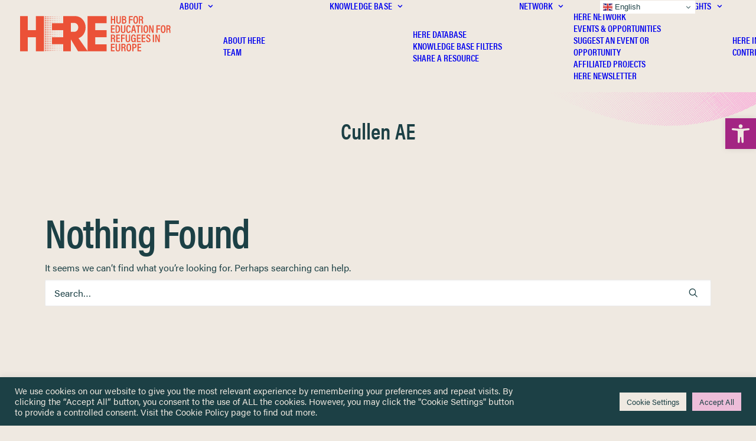

--- FILE ---
content_type: text/html; charset=UTF-8
request_url: https://hubhere.org/authors/cullen-ae/
body_size: 26674
content:
<!DOCTYPE html>
<html class="no-touch" lang="en-GB" xmlns="http://www.w3.org/1999/xhtml">
<head>
<meta http-equiv="Content-Type" content="text/html; charset=UTF-8">
<meta name="viewport" content="width=device-width, initial-scale=1">
<link rel="profile" href="http://gmpg.org/xfn/11">
<link rel="pingback" href="https://hubhere.org/xmlrpc.php">
<meta name='robots' content='index, follow, max-image-preview:large, max-snippet:-1, max-video-preview:-1' />

	<!-- This site is optimized with the Yoast SEO plugin v26.6 - https://yoast.com/wordpress/plugins/seo/ -->
	<title>Cullen AE Archives - Hub for Education for Refugees in Europe (HERE)</title>
	<link rel="canonical" href="https://hubhere.org/authors/cullen-ae/" />
	<meta property="og:locale" content="en_GB" />
	<meta property="og:type" content="article" />
	<meta property="og:title" content="Cullen AE Archives - Hub for Education for Refugees in Europe (HERE)" />
	<meta property="og:url" content="https://hubhere.org/authors/cullen-ae/" />
	<meta property="og:site_name" content="Hub for Education for Refugees in Europe (HERE)" />
	<meta property="og:image" content="https://hubhere.org/wp-content/uploads/2022/11/hub-for-european-refugee-education-sm-database.jpg" />
	<meta property="og:image:width" content="1200" />
	<meta property="og:image:height" content="630" />
	<meta property="og:image:type" content="image/jpeg" />
	<meta name="twitter:card" content="summary_large_image" />
	<meta name="twitter:site" content="@hubHEREeurope" />
	<script type="application/ld+json" class="yoast-schema-graph">{"@context":"https://schema.org","@graph":[{"@type":"CollectionPage","@id":"https://hubhere.org/authors/cullen-ae/","url":"https://hubhere.org/authors/cullen-ae/","name":"Cullen AE Archives - Hub for Education for Refugees in Europe (HERE)","isPartOf":{"@id":"https://hubhere.org/#website"},"breadcrumb":{"@id":"https://hubhere.org/authors/cullen-ae/#breadcrumb"},"inLanguage":"en-GB"},{"@type":"BreadcrumbList","@id":"https://hubhere.org/authors/cullen-ae/#breadcrumb","itemListElement":[{"@type":"ListItem","position":1,"name":"Home","item":"https://hubhere.org/"},{"@type":"ListItem","position":2,"name":"Cullen AE"}]},{"@type":"WebSite","@id":"https://hubhere.org/#website","url":"https://hubhere.org/","name":"Hub for Education for Refugees in Europe","description":"The platform for sharing information and knowledge to researchers, policymakers and practitioners involved in refugee education in Europe.","publisher":{"@id":"https://hubhere.org/#organization"},"alternateName":"HERE","potentialAction":[{"@type":"SearchAction","target":{"@type":"EntryPoint","urlTemplate":"https://hubhere.org/?s={search_term_string}"},"query-input":{"@type":"PropertyValueSpecification","valueRequired":true,"valueName":"search_term_string"}}],"inLanguage":"en-GB"},{"@type":"Organization","@id":"https://hubhere.org/#organization","name":"Hub for Education for Refugees in Europe (HERE)","alternateName":"HERE","url":"https://hubhere.org/","logo":{"@type":"ImageObject","inLanguage":"en-GB","@id":"https://hubhere.org/#/schema/logo/image/","url":"https://hubhere.org/wp-content/uploads/2023/02/hub-for-european-refugee-education-logo-jpg.webp","contentUrl":"https://hubhere.org/wp-content/uploads/2023/02/hub-for-european-refugee-education-logo-jpg.webp","width":1500,"height":1500,"caption":"Hub for Education for Refugees in Europe (HERE)"},"image":{"@id":"https://hubhere.org/#/schema/logo/image/"},"sameAs":["https://x.com/hubHEREeurope"]}]}</script>
	<!-- / Yoast SEO plugin. -->


<link rel='dns-prefetch' href='//www.googletagmanager.com' />
<link rel="alternate" type="application/rss+xml" title="Hub for Education for Refugees in Europe (HERE) &raquo; Feed" href="https://hubhere.org/feed/" />
<link rel="alternate" type="application/rss+xml" title="Hub for Education for Refugees in Europe (HERE) &raquo; Cullen AE Author Feed" href="https://hubhere.org/authors/cullen-ae/feed/" />
<style id='wp-img-auto-sizes-contain-inline-css' type='text/css'>
img:is([sizes=auto i],[sizes^="auto," i]){contain-intrinsic-size:3000px 1500px}
/*# sourceURL=wp-img-auto-sizes-contain-inline-css */
</style>
<style id='wp-emoji-styles-inline-css' type='text/css'>

	img.wp-smiley, img.emoji {
		display: inline !important;
		border: none !important;
		box-shadow: none !important;
		height: 1em !important;
		width: 1em !important;
		margin: 0 0.07em !important;
		vertical-align: -0.1em !important;
		background: none !important;
		padding: 0 !important;
	}
/*# sourceURL=wp-emoji-styles-inline-css */
</style>
<style id='wp-block-library-inline-css' type='text/css'>
:root{--wp-block-synced-color:#7a00df;--wp-block-synced-color--rgb:122,0,223;--wp-bound-block-color:var(--wp-block-synced-color);--wp-editor-canvas-background:#ddd;--wp-admin-theme-color:#007cba;--wp-admin-theme-color--rgb:0,124,186;--wp-admin-theme-color-darker-10:#006ba1;--wp-admin-theme-color-darker-10--rgb:0,107,160.5;--wp-admin-theme-color-darker-20:#005a87;--wp-admin-theme-color-darker-20--rgb:0,90,135;--wp-admin-border-width-focus:2px}@media (min-resolution:192dpi){:root{--wp-admin-border-width-focus:1.5px}}.wp-element-button{cursor:pointer}:root .has-very-light-gray-background-color{background-color:#eee}:root .has-very-dark-gray-background-color{background-color:#313131}:root .has-very-light-gray-color{color:#eee}:root .has-very-dark-gray-color{color:#313131}:root .has-vivid-green-cyan-to-vivid-cyan-blue-gradient-background{background:linear-gradient(135deg,#00d084,#0693e3)}:root .has-purple-crush-gradient-background{background:linear-gradient(135deg,#34e2e4,#4721fb 50%,#ab1dfe)}:root .has-hazy-dawn-gradient-background{background:linear-gradient(135deg,#faaca8,#dad0ec)}:root .has-subdued-olive-gradient-background{background:linear-gradient(135deg,#fafae1,#67a671)}:root .has-atomic-cream-gradient-background{background:linear-gradient(135deg,#fdd79a,#004a59)}:root .has-nightshade-gradient-background{background:linear-gradient(135deg,#330968,#31cdcf)}:root .has-midnight-gradient-background{background:linear-gradient(135deg,#020381,#2874fc)}:root{--wp--preset--font-size--normal:16px;--wp--preset--font-size--huge:42px}.has-regular-font-size{font-size:1em}.has-larger-font-size{font-size:2.625em}.has-normal-font-size{font-size:var(--wp--preset--font-size--normal)}.has-huge-font-size{font-size:var(--wp--preset--font-size--huge)}.has-text-align-center{text-align:center}.has-text-align-left{text-align:left}.has-text-align-right{text-align:right}.has-fit-text{white-space:nowrap!important}#end-resizable-editor-section{display:none}.aligncenter{clear:both}.items-justified-left{justify-content:flex-start}.items-justified-center{justify-content:center}.items-justified-right{justify-content:flex-end}.items-justified-space-between{justify-content:space-between}.screen-reader-text{border:0;clip-path:inset(50%);height:1px;margin:-1px;overflow:hidden;padding:0;position:absolute;width:1px;word-wrap:normal!important}.screen-reader-text:focus{background-color:#ddd;clip-path:none;color:#444;display:block;font-size:1em;height:auto;left:5px;line-height:normal;padding:15px 23px 14px;text-decoration:none;top:5px;width:auto;z-index:100000}html :where(.has-border-color){border-style:solid}html :where([style*=border-top-color]){border-top-style:solid}html :where([style*=border-right-color]){border-right-style:solid}html :where([style*=border-bottom-color]){border-bottom-style:solid}html :where([style*=border-left-color]){border-left-style:solid}html :where([style*=border-width]){border-style:solid}html :where([style*=border-top-width]){border-top-style:solid}html :where([style*=border-right-width]){border-right-style:solid}html :where([style*=border-bottom-width]){border-bottom-style:solid}html :where([style*=border-left-width]){border-left-style:solid}html :where(img[class*=wp-image-]){height:auto;max-width:100%}:where(figure){margin:0 0 1em}html :where(.is-position-sticky){--wp-admin--admin-bar--position-offset:var(--wp-admin--admin-bar--height,0px)}@media screen and (max-width:600px){html :where(.is-position-sticky){--wp-admin--admin-bar--position-offset:0px}}

/*# sourceURL=wp-block-library-inline-css */
</style><style id='global-styles-inline-css' type='text/css'>
:root{--wp--preset--aspect-ratio--square: 1;--wp--preset--aspect-ratio--4-3: 4/3;--wp--preset--aspect-ratio--3-4: 3/4;--wp--preset--aspect-ratio--3-2: 3/2;--wp--preset--aspect-ratio--2-3: 2/3;--wp--preset--aspect-ratio--16-9: 16/9;--wp--preset--aspect-ratio--9-16: 9/16;--wp--preset--color--black: #000000;--wp--preset--color--cyan-bluish-gray: #abb8c3;--wp--preset--color--white: #ffffff;--wp--preset--color--pale-pink: #f78da7;--wp--preset--color--vivid-red: #cf2e2e;--wp--preset--color--luminous-vivid-orange: #ff6900;--wp--preset--color--luminous-vivid-amber: #fcb900;--wp--preset--color--light-green-cyan: #7bdcb5;--wp--preset--color--vivid-green-cyan: #00d084;--wp--preset--color--pale-cyan-blue: #8ed1fc;--wp--preset--color--vivid-cyan-blue: #0693e3;--wp--preset--color--vivid-purple: #9b51e0;--wp--preset--gradient--vivid-cyan-blue-to-vivid-purple: linear-gradient(135deg,rgb(6,147,227) 0%,rgb(155,81,224) 100%);--wp--preset--gradient--light-green-cyan-to-vivid-green-cyan: linear-gradient(135deg,rgb(122,220,180) 0%,rgb(0,208,130) 100%);--wp--preset--gradient--luminous-vivid-amber-to-luminous-vivid-orange: linear-gradient(135deg,rgb(252,185,0) 0%,rgb(255,105,0) 100%);--wp--preset--gradient--luminous-vivid-orange-to-vivid-red: linear-gradient(135deg,rgb(255,105,0) 0%,rgb(207,46,46) 100%);--wp--preset--gradient--very-light-gray-to-cyan-bluish-gray: linear-gradient(135deg,rgb(238,238,238) 0%,rgb(169,184,195) 100%);--wp--preset--gradient--cool-to-warm-spectrum: linear-gradient(135deg,rgb(74,234,220) 0%,rgb(151,120,209) 20%,rgb(207,42,186) 40%,rgb(238,44,130) 60%,rgb(251,105,98) 80%,rgb(254,248,76) 100%);--wp--preset--gradient--blush-light-purple: linear-gradient(135deg,rgb(255,206,236) 0%,rgb(152,150,240) 100%);--wp--preset--gradient--blush-bordeaux: linear-gradient(135deg,rgb(254,205,165) 0%,rgb(254,45,45) 50%,rgb(107,0,62) 100%);--wp--preset--gradient--luminous-dusk: linear-gradient(135deg,rgb(255,203,112) 0%,rgb(199,81,192) 50%,rgb(65,88,208) 100%);--wp--preset--gradient--pale-ocean: linear-gradient(135deg,rgb(255,245,203) 0%,rgb(182,227,212) 50%,rgb(51,167,181) 100%);--wp--preset--gradient--electric-grass: linear-gradient(135deg,rgb(202,248,128) 0%,rgb(113,206,126) 100%);--wp--preset--gradient--midnight: linear-gradient(135deg,rgb(2,3,129) 0%,rgb(40,116,252) 100%);--wp--preset--font-size--small: 13px;--wp--preset--font-size--medium: 20px;--wp--preset--font-size--large: 36px;--wp--preset--font-size--x-large: 42px;--wp--preset--spacing--20: 0.44rem;--wp--preset--spacing--30: 0.67rem;--wp--preset--spacing--40: 1rem;--wp--preset--spacing--50: 1.5rem;--wp--preset--spacing--60: 2.25rem;--wp--preset--spacing--70: 3.38rem;--wp--preset--spacing--80: 5.06rem;--wp--preset--shadow--natural: 6px 6px 9px rgba(0, 0, 0, 0.2);--wp--preset--shadow--deep: 12px 12px 50px rgba(0, 0, 0, 0.4);--wp--preset--shadow--sharp: 6px 6px 0px rgba(0, 0, 0, 0.2);--wp--preset--shadow--outlined: 6px 6px 0px -3px rgb(255, 255, 255), 6px 6px rgb(0, 0, 0);--wp--preset--shadow--crisp: 6px 6px 0px rgb(0, 0, 0);}:where(.is-layout-flex){gap: 0.5em;}:where(.is-layout-grid){gap: 0.5em;}body .is-layout-flex{display: flex;}.is-layout-flex{flex-wrap: wrap;align-items: center;}.is-layout-flex > :is(*, div){margin: 0;}body .is-layout-grid{display: grid;}.is-layout-grid > :is(*, div){margin: 0;}:where(.wp-block-columns.is-layout-flex){gap: 2em;}:where(.wp-block-columns.is-layout-grid){gap: 2em;}:where(.wp-block-post-template.is-layout-flex){gap: 1.25em;}:where(.wp-block-post-template.is-layout-grid){gap: 1.25em;}.has-black-color{color: var(--wp--preset--color--black) !important;}.has-cyan-bluish-gray-color{color: var(--wp--preset--color--cyan-bluish-gray) !important;}.has-white-color{color: var(--wp--preset--color--white) !important;}.has-pale-pink-color{color: var(--wp--preset--color--pale-pink) !important;}.has-vivid-red-color{color: var(--wp--preset--color--vivid-red) !important;}.has-luminous-vivid-orange-color{color: var(--wp--preset--color--luminous-vivid-orange) !important;}.has-luminous-vivid-amber-color{color: var(--wp--preset--color--luminous-vivid-amber) !important;}.has-light-green-cyan-color{color: var(--wp--preset--color--light-green-cyan) !important;}.has-vivid-green-cyan-color{color: var(--wp--preset--color--vivid-green-cyan) !important;}.has-pale-cyan-blue-color{color: var(--wp--preset--color--pale-cyan-blue) !important;}.has-vivid-cyan-blue-color{color: var(--wp--preset--color--vivid-cyan-blue) !important;}.has-vivid-purple-color{color: var(--wp--preset--color--vivid-purple) !important;}.has-black-background-color{background-color: var(--wp--preset--color--black) !important;}.has-cyan-bluish-gray-background-color{background-color: var(--wp--preset--color--cyan-bluish-gray) !important;}.has-white-background-color{background-color: var(--wp--preset--color--white) !important;}.has-pale-pink-background-color{background-color: var(--wp--preset--color--pale-pink) !important;}.has-vivid-red-background-color{background-color: var(--wp--preset--color--vivid-red) !important;}.has-luminous-vivid-orange-background-color{background-color: var(--wp--preset--color--luminous-vivid-orange) !important;}.has-luminous-vivid-amber-background-color{background-color: var(--wp--preset--color--luminous-vivid-amber) !important;}.has-light-green-cyan-background-color{background-color: var(--wp--preset--color--light-green-cyan) !important;}.has-vivid-green-cyan-background-color{background-color: var(--wp--preset--color--vivid-green-cyan) !important;}.has-pale-cyan-blue-background-color{background-color: var(--wp--preset--color--pale-cyan-blue) !important;}.has-vivid-cyan-blue-background-color{background-color: var(--wp--preset--color--vivid-cyan-blue) !important;}.has-vivid-purple-background-color{background-color: var(--wp--preset--color--vivid-purple) !important;}.has-black-border-color{border-color: var(--wp--preset--color--black) !important;}.has-cyan-bluish-gray-border-color{border-color: var(--wp--preset--color--cyan-bluish-gray) !important;}.has-white-border-color{border-color: var(--wp--preset--color--white) !important;}.has-pale-pink-border-color{border-color: var(--wp--preset--color--pale-pink) !important;}.has-vivid-red-border-color{border-color: var(--wp--preset--color--vivid-red) !important;}.has-luminous-vivid-orange-border-color{border-color: var(--wp--preset--color--luminous-vivid-orange) !important;}.has-luminous-vivid-amber-border-color{border-color: var(--wp--preset--color--luminous-vivid-amber) !important;}.has-light-green-cyan-border-color{border-color: var(--wp--preset--color--light-green-cyan) !important;}.has-vivid-green-cyan-border-color{border-color: var(--wp--preset--color--vivid-green-cyan) !important;}.has-pale-cyan-blue-border-color{border-color: var(--wp--preset--color--pale-cyan-blue) !important;}.has-vivid-cyan-blue-border-color{border-color: var(--wp--preset--color--vivid-cyan-blue) !important;}.has-vivid-purple-border-color{border-color: var(--wp--preset--color--vivid-purple) !important;}.has-vivid-cyan-blue-to-vivid-purple-gradient-background{background: var(--wp--preset--gradient--vivid-cyan-blue-to-vivid-purple) !important;}.has-light-green-cyan-to-vivid-green-cyan-gradient-background{background: var(--wp--preset--gradient--light-green-cyan-to-vivid-green-cyan) !important;}.has-luminous-vivid-amber-to-luminous-vivid-orange-gradient-background{background: var(--wp--preset--gradient--luminous-vivid-amber-to-luminous-vivid-orange) !important;}.has-luminous-vivid-orange-to-vivid-red-gradient-background{background: var(--wp--preset--gradient--luminous-vivid-orange-to-vivid-red) !important;}.has-very-light-gray-to-cyan-bluish-gray-gradient-background{background: var(--wp--preset--gradient--very-light-gray-to-cyan-bluish-gray) !important;}.has-cool-to-warm-spectrum-gradient-background{background: var(--wp--preset--gradient--cool-to-warm-spectrum) !important;}.has-blush-light-purple-gradient-background{background: var(--wp--preset--gradient--blush-light-purple) !important;}.has-blush-bordeaux-gradient-background{background: var(--wp--preset--gradient--blush-bordeaux) !important;}.has-luminous-dusk-gradient-background{background: var(--wp--preset--gradient--luminous-dusk) !important;}.has-pale-ocean-gradient-background{background: var(--wp--preset--gradient--pale-ocean) !important;}.has-electric-grass-gradient-background{background: var(--wp--preset--gradient--electric-grass) !important;}.has-midnight-gradient-background{background: var(--wp--preset--gradient--midnight) !important;}.has-small-font-size{font-size: var(--wp--preset--font-size--small) !important;}.has-medium-font-size{font-size: var(--wp--preset--font-size--medium) !important;}.has-large-font-size{font-size: var(--wp--preset--font-size--large) !important;}.has-x-large-font-size{font-size: var(--wp--preset--font-size--x-large) !important;}
/*# sourceURL=global-styles-inline-css */
</style>

<style id='classic-theme-styles-inline-css' type='text/css'>
/*! This file is auto-generated */
.wp-block-button__link{color:#fff;background-color:#32373c;border-radius:9999px;box-shadow:none;text-decoration:none;padding:calc(.667em + 2px) calc(1.333em + 2px);font-size:1.125em}.wp-block-file__button{background:#32373c;color:#fff;text-decoration:none}
/*# sourceURL=/wp-includes/css/classic-themes.min.css */
</style>
<link rel='stylesheet' id='contact-form-7-css' href='https://hubhere.org/wp-content/plugins/contact-form-7/includes/css/styles.css?ver=6.1.4' type='text/css' media='all' />
<link rel='stylesheet' id='cookie-law-info-css' href='https://hubhere.org/wp-content/plugins/cookie-law-info/legacy/public/css/cookie-law-info-public.css?ver=3.3.9' type='text/css' media='all' />
<link rel='stylesheet' id='cookie-law-info-gdpr-css' href='https://hubhere.org/wp-content/plugins/cookie-law-info/legacy/public/css/cookie-law-info-gdpr.css?ver=3.3.9' type='text/css' media='all' />
<link rel='stylesheet' id='uncode-privacy-css' href='https://hubhere.org/wp-content/plugins/uncode-privacy/assets/css/uncode-privacy-public.css?ver=2.2.7' type='text/css' media='all' />
<link rel='stylesheet' id='pojo-a11y-css' href='https://hubhere.org/wp-content/plugins/pojo-accessibility/modules/legacy/assets/css/style.min.css?ver=1.0.0' type='text/css' media='all' />
<link rel='stylesheet' id='search-filter-plugin-styles-css' href='https://hubhere.org/wp-content/plugins/search-filter-pro/public/assets/css/search-filter.min.css?ver=2.5.19' type='text/css' media='all' />
<link rel='stylesheet' id='taxopress-frontend-css-css' href='https://hubhere.org/wp-content/plugins/taxopress-pro/assets/frontend/css/frontend.css?ver=3.42.0' type='text/css' media='all' />
<link rel='stylesheet' id='uncode-style-css' href='https://hubhere.org/wp-content/themes/uncode/library/css/style.css?ver=1928810178' type='text/css' media='all' />
<style id='uncode-style-inline-css' type='text/css'>

@media (max-width: 959px) { .navbar-brand > * { height: 40px !important;}}
@media (min-width: 960px) { 
		.limit-width { max-width: 1200px; margin: auto;}
		.menu-container:not(.grid-filters) .menu-horizontal ul.menu-smart .megamenu-block-wrapper > .vc_row[data-parent="true"].limit-width:not(.row-parent-limit) { max-width: calc(1200px - 72px); }
		}
.menu-primary ul.menu-smart > li > a, .menu-primary ul.menu-smart li.dropdown > a, .menu-primary ul.menu-smart li.mega-menu > a, .vmenu-container ul.menu-smart > li > a, .vmenu-container ul.menu-smart li.dropdown > a { text-transform: uppercase; }
.menu-primary ul.menu-smart ul a, .vmenu-container ul.menu-smart ul a { text-transform: uppercase; }
#changer-back-color { transition: background-color 1000ms cubic-bezier(0.25, 1, 0.5, 1) !important; } #changer-back-color > div { transition: opacity 1000ms cubic-bezier(0.25, 1, 0.5, 1) !important; } body.bg-changer-init.disable-hover .main-wrapper .style-light,  body.bg-changer-init.disable-hover .main-wrapper .style-light h1,  body.bg-changer-init.disable-hover .main-wrapper .style-light h2, body.bg-changer-init.disable-hover .main-wrapper .style-light h3, body.bg-changer-init.disable-hover .main-wrapper .style-light h4, body.bg-changer-init.disable-hover .main-wrapper .style-light h5, body.bg-changer-init.disable-hover .main-wrapper .style-light h6, body.bg-changer-init.disable-hover .main-wrapper .style-light a, body.bg-changer-init.disable-hover .main-wrapper .style-dark, body.bg-changer-init.disable-hover .main-wrapper .style-dark h1, body.bg-changer-init.disable-hover .main-wrapper .style-dark h2, body.bg-changer-init.disable-hover .main-wrapper .style-dark h3, body.bg-changer-init.disable-hover .main-wrapper .style-dark h4, body.bg-changer-init.disable-hover .main-wrapper .style-dark h5, body.bg-changer-init.disable-hover .main-wrapper .style-dark h6, body.bg-changer-init.disable-hover .main-wrapper .style-dark a { transition: color 1000ms cubic-bezier(0.25, 1, 0.5, 1) !important; }
/*# sourceURL=uncode-style-inline-css */
</style>
<link rel='stylesheet' id='uncode-icons-css' href='https://hubhere.org/wp-content/themes/uncode/library/css/uncode-icons.css?ver=1928810178' type='text/css' media='all' />
<link rel='stylesheet' id='uncode-custom-style-css' href='https://hubhere.org/wp-content/themes/uncode/library/css/style-custom.css?ver=1928810178' type='text/css' media='all' />
<link rel='stylesheet' id='custom-layouts-styles-css' href='https://hubhere.org/wp-content/uploads/custom-layouts/style.css?ver=206' type='text/css' media='all' />
<link rel='stylesheet' id='child-style-css' href='https://hubhere.org/wp-content/themes/uncode-child/style.css?ver=105140192' type='text/css' media='all' />
<script type="text/javascript" src="https://hubhere.org/wp-includes/js/jquery/jquery.min.js?ver=3.7.1" id="jquery-core-js"></script>
<script type="text/javascript" src="https://hubhere.org/wp-includes/js/jquery/jquery-migrate.min.js?ver=3.4.1" id="jquery-migrate-js"></script>
<script type="text/javascript" id="cookie-law-info-js-extra">
/* <![CDATA[ */
var Cli_Data = {"nn_cookie_ids":[],"cookielist":[],"non_necessary_cookies":[],"ccpaEnabled":"","ccpaRegionBased":"","ccpaBarEnabled":"","strictlyEnabled":["necessary","obligatoire"],"ccpaType":"gdpr","js_blocking":"1","custom_integration":"","triggerDomRefresh":"","secure_cookies":""};
var cli_cookiebar_settings = {"animate_speed_hide":"500","animate_speed_show":"500","background":"#1c4045","border":"#b1a6a6c2","border_on":"","button_1_button_colour":"#1c4045","button_1_button_hover":"#163337","button_1_link_colour":"#fff","button_1_as_button":"1","button_1_new_win":"","button_2_button_colour":"#333","button_2_button_hover":"#292929","button_2_link_colour":"#1c4045","button_2_as_button":"","button_2_hidebar":"","button_3_button_colour":"#eb5138","button_3_button_hover":"#bc412d","button_3_link_colour":"#ffffff","button_3_as_button":"1","button_3_new_win":"","button_4_button_colour":"#efe9e1","button_4_button_hover":"#bfbab4","button_4_link_colour":"#1c4045","button_4_as_button":"1","button_7_button_colour":"#edbdd9","button_7_button_hover":"#be97ae","button_7_link_colour":"#1c4045","button_7_as_button":"1","button_7_new_win":"","font_family":"inherit","header_fix":"","notify_animate_hide":"1","notify_animate_show":"","notify_div_id":"#cookie-law-info-bar","notify_position_horizontal":"right","notify_position_vertical":"bottom","scroll_close":"","scroll_close_reload":"","accept_close_reload":"","reject_close_reload":"","showagain_tab":"","showagain_background":"#fff","showagain_border":"#000","showagain_div_id":"#cookie-law-info-again","showagain_x_position":"100px","text":"#efe9e1","show_once_yn":"","show_once":"10000","logging_on":"","as_popup":"","popup_overlay":"1","bar_heading_text":"","cookie_bar_as":"banner","popup_showagain_position":"bottom-right","widget_position":"left"};
var log_object = {"ajax_url":"https://hubhere.org/wp-admin/admin-ajax.php"};
//# sourceURL=cookie-law-info-js-extra
/* ]]> */
</script>
<script type="text/javascript" src="https://hubhere.org/wp-content/plugins/cookie-law-info/legacy/public/js/cookie-law-info-public.js?ver=3.3.9" id="cookie-law-info-js"></script>
<script type="text/javascript" id="search-filter-plugin-build-js-extra">
/* <![CDATA[ */
var SF_LDATA = {"ajax_url":"https://hubhere.org/wp-admin/admin-ajax.php","home_url":"https://hubhere.org/","extensions":[]};
//# sourceURL=search-filter-plugin-build-js-extra
/* ]]> */
</script>
<script type="text/javascript" src="https://hubhere.org/wp-content/plugins/search-filter-pro/public/assets/js/search-filter-build.min.js?ver=2.5.19" id="search-filter-plugin-build-js"></script>
<script type="text/javascript" src="https://hubhere.org/wp-content/plugins/search-filter-pro/public/assets/js/chosen.jquery.min.js?ver=2.5.19" id="search-filter-plugin-chosen-js"></script>
<script type="text/javascript" src="https://hubhere.org/wp-content/plugins/taxopress-pro/assets/frontend/js/frontend.js?ver=3.42.0" id="taxopress-frontend-js-js"></script>
<script type="text/javascript" src="/wp-content/themes/uncode/library/js/ai-uncode.js" id="uncodeAI" data-home="/" data-path="/" data-breakpoints-images="258,516,720,1032,1440,2064,2880" id="ai-uncode-js"></script>
<script type="text/javascript" id="uncode-init-js-extra">
/* <![CDATA[ */
var SiteParameters = {"days":"days","hours":"hours","minutes":"minutes","seconds":"seconds","constant_scroll":"on","scroll_speed":"2","parallax_factor":"0.25","loading":"Loading\u2026","slide_name":"slide","slide_footer":"footer","ajax_url":"https://hubhere.org/wp-admin/admin-ajax.php","nonce_adaptive_images":"b90537d54d","nonce_srcset_async":"0f6aff4009","enable_debug":"","block_mobile_videos":"","is_frontend_editor":"","main_width":["1200","px"],"mobile_parallax_allowed":"","listen_for_screen_update":"1","wireframes_plugin_active":"1","sticky_elements":"off","resize_quality":"90","register_metadata":"","bg_changer_time":"1000","update_wc_fragments":"1","optimize_shortpixel_image":"","menu_mobile_offcanvas_gap":"45","custom_cursor_selector":"[href], .trigger-overlay, .owl-next, .owl-prev, .owl-dot, input[type=\"submit\"], input[type=\"checkbox\"], button[type=\"submit\"], a[class^=\"ilightbox\"], .ilightbox-thumbnail, .ilightbox-prev, .ilightbox-next, .overlay-close, .unmodal-close, .qty-inset \u003E span, .share-button li, .uncode-post-titles .tmb.tmb-click-area, .btn-link, .tmb-click-row .t-inside, .lg-outer button, .lg-thumb img, a[data-lbox], .uncode-close-offcanvas-overlay, .uncode-nav-next, .uncode-nav-prev, .uncode-nav-index","mobile_parallax_animation":"","lbox_enhanced":"1","native_media_player":"","vimeoPlayerParams":"?autoplay=0","ajax_filter_key_search":"key","ajax_filter_key_unfilter":"unfilter","index_pagination_disable_scroll":"","index_pagination_scroll_to":"","uncode_wc_popup_cart_qty":"","disable_hover_hack":"","uncode_nocookie":"","menuHideOnClick":"1","menuShowOnClick":"","smoothScroll":"","smoothScrollDisableHover":"","smoothScrollQuery":"960","uncode_force_onepage_dots":"","uncode_smooth_scroll_safe":"","uncode_lb_add_galleries":", .gallery","uncode_lb_add_items":", .gallery .gallery-item a","uncode_prev_label":"Previous","uncode_next_label":"Next","uncode_slide_label":"Slide","uncode_share_label":"Share on %","uncode_has_ligatures":"","uncode_is_accessible":"","uncode_carousel_itemSelector":"*:not(.hidden)","uncode_adaptive":"1","ai_breakpoints":"258,516,720,1032,1440,2064,2880","uncode_limit_width":"1200px"};
//# sourceURL=uncode-init-js-extra
/* ]]> */
</script>
<script type="text/javascript" src="https://hubhere.org/wp-content/themes/uncode/library/js/init.js?ver=1928810178" id="uncode-init-js"></script>

<!-- Google tag (gtag.js) snippet added by Site Kit -->
<!-- Google Analytics snippet added by Site Kit -->
<script type="text/javascript" src="https://www.googletagmanager.com/gtag/js?id=GT-MBND5Q5" id="google_gtagjs-js" async></script>
<script type="text/javascript" id="google_gtagjs-js-after">
/* <![CDATA[ */
window.dataLayer = window.dataLayer || [];function gtag(){dataLayer.push(arguments);}
gtag("set","linker",{"domains":["hubhere.org"]});
gtag("js", new Date());
gtag("set", "developer_id.dZTNiMT", true);
gtag("config", "GT-MBND5Q5");
//# sourceURL=google_gtagjs-js-after
/* ]]> */
</script>
<script></script><link rel="https://api.w.org/" href="https://hubhere.org/wp-json/" /><link rel="alternate" title="JSON" type="application/json" href="https://hubhere.org/wp-json/wp/v2/authors/18785" /><link rel="EditURI" type="application/rsd+xml" title="RSD" href="https://hubhere.org/xmlrpc.php?rsd" />
<meta name="generator" content="Site Kit by Google 1.168.0" /><meta name="generator" content="performance-lab 4.0.0; plugins: ">
<script type='text/javascript' src='//use.typekit.com/ctx4pmw.js'></script>
<script type='text/javascript'>try{Typekit.load();}catch(e){}</script>
<style type="text/css">
p { font-family: "acumin-pro",sans-serif; } 
h1,h2,h3 { font-family: "acumin-pro-condensed",sans-serif; } 
h6 { font-family: "acumin-pro-extra-condensed",sans-serif; } 
h4,h5 { font-family: "etna-condensed",sans-serif; } 
</style>
<style type="text/css">
#pojo-a11y-toolbar .pojo-a11y-toolbar-toggle a{ background-color: #a32583;	color: #efe9e1;}
#pojo-a11y-toolbar .pojo-a11y-toolbar-overlay, #pojo-a11y-toolbar .pojo-a11y-toolbar-overlay ul.pojo-a11y-toolbar-items.pojo-a11y-links{ border-color: #a32583;}
body.pojo-a11y-focusable a:focus{ outline-style: solid !important;	outline-width: 2px !important;	outline-color: #a32583 !important;}
#pojo-a11y-toolbar{ top: 200px !important;}
#pojo-a11y-toolbar .pojo-a11y-toolbar-overlay{ background-color: #ffffff;}
#pojo-a11y-toolbar .pojo-a11y-toolbar-overlay ul.pojo-a11y-toolbar-items li.pojo-a11y-toolbar-item a, #pojo-a11y-toolbar .pojo-a11y-toolbar-overlay p.pojo-a11y-toolbar-title{ color: #1c4045;}
#pojo-a11y-toolbar .pojo-a11y-toolbar-overlay ul.pojo-a11y-toolbar-items li.pojo-a11y-toolbar-item a.active{ background-color: #1c4045;	color: #ffffff;}
@media (max-width: 767px) { #pojo-a11y-toolbar { top: 90px !important; } }</style><style type="text/css">a.st_tag, a.internal_tag, .st_tag, .internal_tag { text-decoration: underline !important; }</style><meta name="generator" content="Powered by Slider Revolution 6.7.38 - responsive, Mobile-Friendly Slider Plugin for WordPress with comfortable drag and drop interface." />
<link rel="icon" href="https://hubhere.org/wp-content/uploads/2022/09/cropped-favicon_hub-for-european-refugee-education_university-of-nottingham-32x32.png" sizes="32x32" />
<link rel="icon" href="https://hubhere.org/wp-content/uploads/2022/09/cropped-favicon_hub-for-european-refugee-education_university-of-nottingham-192x192.png" sizes="192x192" />
<link rel="apple-touch-icon" href="https://hubhere.org/wp-content/uploads/2022/09/cropped-favicon_hub-for-european-refugee-education_university-of-nottingham-180x180.png" />
<meta name="msapplication-TileImage" content="https://hubhere.org/wp-content/uploads/2022/09/cropped-favicon_hub-for-european-refugee-education_university-of-nottingham-270x270.png" />
<script>function setREVStartSize(e){
			//window.requestAnimationFrame(function() {
				window.RSIW = window.RSIW===undefined ? window.innerWidth : window.RSIW;
				window.RSIH = window.RSIH===undefined ? window.innerHeight : window.RSIH;
				try {
					var pw = document.getElementById(e.c).parentNode.offsetWidth,
						newh;
					pw = pw===0 || isNaN(pw) || (e.l=="fullwidth" || e.layout=="fullwidth") ? window.RSIW : pw;
					e.tabw = e.tabw===undefined ? 0 : parseInt(e.tabw);
					e.thumbw = e.thumbw===undefined ? 0 : parseInt(e.thumbw);
					e.tabh = e.tabh===undefined ? 0 : parseInt(e.tabh);
					e.thumbh = e.thumbh===undefined ? 0 : parseInt(e.thumbh);
					e.tabhide = e.tabhide===undefined ? 0 : parseInt(e.tabhide);
					e.thumbhide = e.thumbhide===undefined ? 0 : parseInt(e.thumbhide);
					e.mh = e.mh===undefined || e.mh=="" || e.mh==="auto" ? 0 : parseInt(e.mh,0);
					if(e.layout==="fullscreen" || e.l==="fullscreen")
						newh = Math.max(e.mh,window.RSIH);
					else{
						e.gw = Array.isArray(e.gw) ? e.gw : [e.gw];
						for (var i in e.rl) if (e.gw[i]===undefined || e.gw[i]===0) e.gw[i] = e.gw[i-1];
						e.gh = e.el===undefined || e.el==="" || (Array.isArray(e.el) && e.el.length==0)? e.gh : e.el;
						e.gh = Array.isArray(e.gh) ? e.gh : [e.gh];
						for (var i in e.rl) if (e.gh[i]===undefined || e.gh[i]===0) e.gh[i] = e.gh[i-1];
											
						var nl = new Array(e.rl.length),
							ix = 0,
							sl;
						e.tabw = e.tabhide>=pw ? 0 : e.tabw;
						e.thumbw = e.thumbhide>=pw ? 0 : e.thumbw;
						e.tabh = e.tabhide>=pw ? 0 : e.tabh;
						e.thumbh = e.thumbhide>=pw ? 0 : e.thumbh;
						for (var i in e.rl) nl[i] = e.rl[i]<window.RSIW ? 0 : e.rl[i];
						sl = nl[0];
						for (var i in nl) if (sl>nl[i] && nl[i]>0) { sl = nl[i]; ix=i;}
						var m = pw>(e.gw[ix]+e.tabw+e.thumbw) ? 1 : (pw-(e.tabw+e.thumbw)) / (e.gw[ix]);
						newh =  (e.gh[ix] * m) + (e.tabh + e.thumbh);
					}
					var el = document.getElementById(e.c);
					if (el!==null && el) el.style.height = newh+"px";
					el = document.getElementById(e.c+"_wrapper");
					if (el!==null && el) {
						el.style.height = newh+"px";
						el.style.display = "block";
					}
				} catch(e){
					console.log("Failure at Presize of Slider:" + e)
				}
			//});
		  };</script>
		<style type="text/css" id="wp-custom-css">
			.affiliated-projects .h5 a {
  text-decoration: none !important;
}

.ap-sandf {
	padding-top: 30px !important;
}

.ap-sandf .sf-input-checkbox {
	border: solid 1.5px #1c4045 !important;
}

.isotope-filters span {
	padding-bottom: 10px !important;
}

.type-post p a {
	text-decoration: underline !important;
	color: #a32583 !important;
}

.post-content .t-entry p a {
	text-decoration: none !important;
}

/* Forms - Policy Text */

p.form-text {
	font-weight: 400;
	margin-top: 0px !important;
}

p.form-text a {
	text-decoration: underline !important;
}

p.form-text a:hover {
	color: inherit !important;
}

p.join-text {
	color: #ffffff !important;
	font-weight: 400;
	font-size: 13px;
	padding-top: 10px;
}

p.join-text a {
	color: inherit !important;
	text-decoration: underline !important;
}

.whatisthisclass.ctf {
	padding: 25px;
	background-color: #efe9e1;
}

blockquote {
	border-color: #a32583;
}

blockquote p {
	font-style: italic;
	font-size: 16px;
	color: #a32583 !important;
}

/* EVERY PAGE */

/* Header */

@media screen and (min-width: 960px) {
	.welcome .background-inner {
	margin-top: 100px !important;
}
	
	ul.menu-smart-social {
	padding-left: 10px !important;
}
}
	
/* Dark Menus */

@media screen and (min-width: 960px) {
	
	.style-dark-override a.social-menu-link:hover i {
		color: #efe9e1 !important;
	}

.style-dark-override ul#menu-primary-menu li a {
	color: #efe9e1 !important;
}
	
	.style-dark-override ul#menu-primary-menu ul.drop-menu li a {
	color: #eb5138 !important;
}
	
	.style-dark-override ul#menu-primary-menu li a:hover {
	color: #efe9e1 !important;
}
	
	.style-dark-override ul#menu-primary-menu ul.drop-menu li.active a
 {
	color: #1c4045 !important;
}
	
	.style-dark-override ul#menu-primary-menu li.current-page-parent a.dropdown-toggle
 {
	color: #efe9e1 !important;
}
	
		.style-dark-override.is_stuck ul#menu-primary-menu li.current-page-parent a.dropdown-toggle
 {
	color: #1c4045 !important;
}
	
	.style-dark-override ul#menu-primary-menu  li.current-menu-parent a:not(ul.drop-menu li a) {
		color: #efe9e1 !important;
	}
	
	.style-dark-override.is_stuck ul#menu-primary-menu li.active a.dropdown-toggle
 {
	color: #efe9e1 !important;
}
}
	
/* Light Menus */

	
	.is_stuck ul#menu-primary-menu li.active a.dropdown-toggle
 {
	color: #1c4045 !important;
}


/* On-Scroll Menu */

  .style-dark-override.is_stuck  ul#menu-primary-menu li a {
	color: #eb5138 !important;
}
	
	.style-dark-override.is_stuck ul#menu-primary-menu ul li.active a
 {
	color: #1c4045 !important;
}
	
	.style-dark-override.is_stuck ul#menu-primary-menu li.active a.dropdown-toggle
 {
	color: #1c4045 !important;
}

/* All Menus */
	
	ul#menu-primary-menu li a {
		line-height: 1.3em !important;
}

@media screen and (max-width: 959px) {
	.row-menu {
	background-color: #efe9e1 !important;
}
	
	ul#menu-primary-menu ul li.active a
 {
	color: #1c4045 !important;
}
	
		ul#menu-primary-menu li.current-menu-parent a.dropdown-toggle
 {
	color: #1c4045 !important;
}	
}

/* All Screen Sizes */

		ul#menu-primary-menu li.active:not(.dropdown) a
 {
	color: #1c4045 !important;
}
	
	
 ul#menu-primary-menu  li.current-menu-parent a:not(ul.drop-menu li a) {
		color: #1c4045 !important;
	}

.menu-btn-container span {
	font-size: 16px !important;
}

.menu-hide {
	background-color: #efe9e1;
}

.menu-btn-container {
	padding: 15px !important;
	border-width: 2px !important;
}

/* Fonts */

	span.etna {
		font-family: etna-condensed, serif !important;
	font-weight: 400 !important;
	font-size: 0.96em;
	line-height: 0.7em;
}

	
p, .text-lead {
	line-height: 1.45em !important;
}

.content p a, .uncode_text_column p a, .content p a:hover .uncode_text_column p a:hover {
	text-decoration: underline !important;
}

a {
	text-decoration: none !important;
}

h1 {
	letter-spacing: -0.02em !important;
	line-height: 0.9em !important;
}

h2 {
	line-height: 0.9em !important;
}

h2.widgettitle {
	font-family: etna-condensed, serif !important;
	font-size: 24px !important;
	text-transform: uppercase;
		letter-spacing: -0.02em !important;
}

h3 {
		font-family: acumin-pro-condensed, sans-serif !important;
	font-weight: 600;
	line-height: 1.3em;
}

h4 {
	font-family: etna-condensed, serif !important;
	font-weight: 600;
}

h4 a {
	text-decoration: underline !important;
}

h5 {
	font-family: etna-condensed, serif !important;
	font-weight: 600;
	line-height: 1.2em;
}

h6 {
		font-family: acumin-pro-condensed, sans-serif !important;
	font-weight: 600;
	line-height: 1.3em;
		letter-spacing: 0.2em !important;
}

article ul li, article ol li  {
	padding-bottom: 10px;
	line-height: 1.45em !important;
}

@media screen and (min-width: 960px) and (max-width: 1369px) { 
	.welcome h1 {font-size: 3.1em !important;}
	}

@media screen and (min-width: 570px) and (max-width: 959px) {
article	h1 {
		font-size: 4em !important;
	}
	.welcome h1 {
			font-size: 4em !important;
	}
	
	h2 {
		font-size: 3em !important;
		line-height: 1em !important;
	}
	
	h3 {
		font-size: 2.3em !important;
		line-height: 1em !important;
	}

}


@media screen and (max-width: 570px) { 

	.welcome h1 {
			font-size: 2.7em !important;
	}
	
	h1 {
		font-size: 2.7em !important;
	}
	
		h2 {
		font-size: 2.4em !important;
		line-height: 1em !important;
	}
	
		h3 {
		font-size: 1.5em !important;
		line-height: 1.1em !important;
	}

	
ul#menu-legal-pages a {
		text-transform: capitalize !important;
	}
}

/* Swooshes */

@media screen and (min-width: 960px) and (max-width: 2229px) { 
	.welcome.primary-squiggle .background-inner {
	background-position: right center !important;
}
}

@media screen and (max-width: 959px) { 
	
.one-hundred-percent .background-inner {
	background-size: 100% !important;
}
	
.seventy-percent .background-inner {
	background-size: 70% !important;
}
}

@media screen and (min-width: 960px) { 
	
	.icons .row-parent {
		background-repeat: no-repeat;
	background-position: right bottom;
	background-size: 130px;
	background-origin: content-box;
	z-index:3;
	}
}


/* Insights */


.isotope-filters.grid-filters .filter-cat-10697 a.isotope-nav-link, .isotope-filters.grid-filters .filter-cat-17989 a.isotope-nav-link, .isotope-filters.grid-filters .filter-cat-17991 a.isotope-nav-link, .isotope-filters.grid-filters .filter-cat-17993 a.isotope-nav-link {
display: none !important;
}

.isotope-container.grid-container  span.t-entry-category a {
	display: none !important;
}

.isotope-container.grid-container  span.t-entry-category.t-entry-tax a {
	display: inline !important;
}

.isotope-container.grid-container  span.small-spacer {
	display: none !important;
}

/* Single Insight */

.insight-type .st-post-tags a {
	font-weight: 400;
	color: #a32583 !important;
	background-color: #efe9e1 !important;
	padding: 1px 6px 3px 6px;
	border-radius: 5px;
	margin-right: 10px;
}

.insight-type .st-post-tags a:hover {
	color: #efe9e1 !important;
	background-color: #1c4045 !important;
}

.insight-author  .st-post-tags a {
	color: #ffffff !important;
	background-color: #a32583 !important;
	padding: 0px;
	border-radius: 0px;
	margin-left: 0px;
}

.insight-author .st-post-tags a:hover {
	color: #ffffff !important;
	background-color: #a32583 !important;
}


/* SEARCH AND FILTER */

.searchandfilter h4 {
	font-size: 18px !important;
font-family: acumin-pro-condensed, sans-serif !important;
}

.searchandfilter li {
	padding-top: 2px !important;
}

.searchandfilter ul {
	padding-left: 0px !important;
}

.searchandfilter .sf-input-checkbox {
	border: solid 0.06em;
}

.searchandfilter a.search-choice-close {
	background-position: -42px 5px !important;
}

.searchandfilter li.sf-field-taxonomy-authors, .searchandfilter li.sf-field-tag {
	display: none !important;
}

.searchandfilter .sf-input-text {
	border: solid 1px rgb(0 0 0 / 30%);
}

.searchandfilter input[type=submit] {
	color: #ffffff;
	font-size: 22px;
}

.searchandfilter li.search-choice {
background-image: none !important;
	border: none !important;
	color: #ffffff !important;
	padding: 5px 25px 8px 7px !important;
}

.searchandfilter .highlighted {
	background-image: none !important;
}

@media screen and (min-width: 960px) {

.searchandfilter .sf-input-text {
	min-width: 20vw !important;
}

.searchandfilter .chosen-container {
	min-width: 20vw !important;
	width: 19vw !important;
}
}

@media screen and (max-width: 959px) { 
li.sf-field-search .sf-input-text {
	min-width: 80vw !important;	
}
}

/* Resource Database S&F Only */

.searchandfilter#search-filter-form-761 input[type=submit] {
	background-color: #1c4045 !important;
}

.searchandfilter#search-filter-form-761 li.search-choice {
	background-color: #1c4045 !important;
}

.searchandfilter#search-filter-form-761 .highlighted {
	background-color: #1c4045 !important;
}

.searchandfilter#search-filter-form-761 li.sf-field-taxonomy-themes {
	margin-top: 40px !important;
}

/* Practitioner Database S&F Only */

.searchandfilter#search-filter-form-28469 input[type=submit] {
	background-color: #a32583 !important;
}

.searchandfilter#search-filter-form-28469 li.search-choice {
	background-color: #a32583 !important;
}

.searchandfilter#search-filter-form-28469 .highlighted {
	background-color: #a32583 !important;
}

.searchandfilter#search-filter-form-28469 li.sf-field-taxonomy-education_level {
	margin-top: 40px !important;
}

/* Events & Opportunities */

#search-filter-form-10735 h4 {
	font-family: etna-condensed, serif !important;
	font-weight: 600 !important;
	color: #badfe8;
	text-transform: uppercase;
	font-size: 24px !important;
}

#search-filter-form-10735 label.sf-label-checkbox {
	color: #ffffff;
}

#search-filter-form-10735 a.search-filter-reset {
	color: #badfe8 !important;
}

#search-filter-form-10735 a.search-filter-reset:hover {
	color: #ffffff !important;
}

.events-opportunities-filter {
	margin-top: 15px !important;
}

li.sf-field-taxonomy-types_of_event {
	padding-bottom: 0px !important;
}

.event-post-type .cl-element__container {
	text-transform: uppercase;
	font-family: acumin-pro-condensed, sans-serif !important;
}

.events-and-opportunities .searchandfilter > ul > li > ul > li {
  display: inline-block !important;
  margin-right: 15px !important;
}

@media screen and (min-width: 960px) {
.events-and-opportunities .searchandfilter h4, 
.events-and-opportunities .searchandfilter ul {
  display: inline-block !important;
  margin-right: 15px !important;
}
	}

/* Forminator Forms */

.forminator-field label.forminator-label {
	display: none !important;
}

.upload-files label.forminator-label {
	display: block !important;
	font-weight: 400 !important;
	font-size: 16px !important;
	padding-bottom: 7px;
}

.forminator-button {
	text-transform: uppercase;
	font-weight: 600;
		font-family: acumin-pro-condensed, sans-serif !important;
	font-weight: 600;
	font-size: 20px !important;
	padding: 15px !important;
}

/* Single Network */

a.no-link {
	pointer-events: none;    
}

.network-type .st-post-tags a {
	color: #ffffff;
	background-color: #a32583;
	padding: 2px 6px 3px 6px;
	border-radius: 5px;
}

.network-type .st-post-tags a:hover {
	color: #edbdd9 !important;
} 

/* Pagination */

.cl-pagination {
		margin-top: 20px !important;
}

.cl-pagination span, a.page-numbers {
	line-height: 1.9em;
}

.prev {
	margin-bottom: 30px !important;
}

a.page-numbers, .cl-pagination span.current {
	padding: 1px 7px;
	background-color: #ffffff;
}

.cl-pagination span.current {
	color: #eb5138;
}

/* Cookie Bar */

.cli-bar-message a {
	color: #efe9e1;
	text-decoration: underline;
}

/* Lines */

hr {
	border: solid 0.5px #edbdd9!important;
	margin: 40px auto;
}


/* Buttons */

.style-dark .btn-container a {
	color: #1d4045 !important;
}

.btn-container a {
	font-size: 22px !important;
	line-height: 1em !important;
}

.btn-container a.dark-button {
		color: #efe9e1 !important;
}

.btn-container.btn-inline {
	padding-left: 0px !important;
}

@media screen and (max-width: 570px) { 
	.btn-container a {
	width: 100%;
}
	
.btn-container a {
	font-size: 18px !important;
}
}

@media screen and (min-width: 960px) and (max-width: 1092px) {
.welcome .btn-container a {
	margin-top: 15px;
}
}

/* Google Translate */

#gtranslate_wrapper {
 right: 0px !important;
	top: 0px !important;
}

/* SIB Newsletter Sign-Up */

.sib-form, #sib-container, .sib-input, .sib-optin, .sib-captcha, .sib-form-block {
	padding: 0px !important;
}

label p {
	color: #ffffff !important;
	font-weight: 500;
}

button.sib-form-block__button {
		font-family: acumin-pro-condensed, sans-serif !important;
font-size: 26px !important;
	letter-spacing: 0.02em !important;
}

#sib-container, #success-message, #error-message  {
	min-width: 100% !important;
}

@media screen and (min-width: 960px) {
	
.sib_signup_box_inside_3 #field {
	width: 50%;
	float: left;
	padding-right: 15px;
}
}

/* SINGLE POSTS */

/* Sidebar */

.st-post-tags h5 {
	color: #1c4045 !important;
	text-transform: uppercase;
	letter-spacing: 0.07em;
	margin-top: 15px;
	font-family: 'acumin-pro-condensed' !important;
	font-size: 18px !important;
}

aside.widget.widget_text.widget-container.sidebar-widgets {
	margin-top: 0px !important;
}

.st-post-tags a:hover {
	color: #eb5138 !important;
}

/* Post Type Content */

.full-resource-button a {
font-family: acumin-pro-condensed, sans-serif;
	background-color: #eb5138;
	color: #ffffff !important;
	padding: 6px 12px 8px 12px;
	border: solid 1px #eb5138;
	text-transform: uppercase;
	font-size: 22px;
}

.full-resource-button a:hover  {
	border: solid 1px #eb5138;
	background-color: rgba(0,0,0,0) !important;
	color: #eb5138 !important;
	text-decoration: none !important;
}

div.full-resource-button {
	padding-top: 30px;
	padding-bottom: 30px;
}

.resources-template-default h4 a {
font-family: acumin-pro-condensed, sans-serif;
	background-color: #eb5138;
	color: #ffffff !important;
	padding: 6px 12px 8px 12px;
	border: solid 1px #eb5138;
	text-transform: uppercase;
	font-size: 22px;
	text-decoration: none !important;
}

.post-template-default h4 a, .practition_resources-template-default h4 a, .affiliated_projects-template-default h4 a, .events-template-default h4 a, .opportunities-template-default h4 a {
font-family: acumin-pro-condensed, sans-serif;
	background-color: #a32583;
	color: #ffffff !important;
	padding: 6px 12px 8px 12px;
	border: solid 1px #a32583;
	text-transform: uppercase;
	font-size: 22px;
	text-decoration: none !important;
}

.resources-template-default h4 a:hover {
	border: solid 1px #eb5138;
	background-color: rgba(0,0,0,0) !important;
	color: #eb5138 !important;
}

.post-template-default h4 a:hover, .practition_resources-template-default h4 a:hover, .events-template-default h4 a:hover, .opportunities-template-default h4 a:hover {
	border: solid 1px #a32583;
	background-color: rgba(0,0,0,0) !important;
	color: #a32583 !important;
}

.post-content .st-post-tags span {
	padding-left: 4px !important;
}

/* Related Posts */

.related-posts p {
	font-size: 14px !important;
	line-height: 1.4em;
	margin: 20px auto !important;
}

/* Numbered List */

.criteria ol {
    counter-reset:li;
    margin-left:0;
    padding-left:0;
}
.criteria ol > li {
    position:relative;
    margin:0 0 6px 2em;
    padding:4px 8px;
    list-style:none;
}
.criteria ol > li:before {
    content:counter(li);
    counter-increment:li;
    position:absolute;
    left:-2em;
    -moz-box-sizing:border-box;
    -webkit-box-sizing:border-box;
    box-sizing:border-box;
    width:2em;
    padding:2px;
    color:#fff;
    background:#1c4045;
    text-align:center;
	  border-radius: 15px;
	  font-size: 13px;
}


/* CUSTOM LAYOUTS */

/* All Layouts */

.cl-element a.cl-element-taxonomy__term, a.cl-element-title__anchor {
		text-decoration: none !important;
}

a.cl-element-title__anchor {
	font-family: acumin-pro-condensed, sans-serif !important;
	line-height: 1.1em !important;
}

a.cl-element-title__anchor:hover {
color: #3b656b !important;
}

.cl-element .tags a:hover {
	color: #ffffff !important;
}

.cl-layout-container {
	padding-left: 0px !important;
}

.cl-layout__no-results {
		padding-left: 20px !important;
}


/* Archives */

.archive {
	background-color: #efe9e1 !important;
}

.archive .insights {
	background-color: #ffffff !important;
}

/* Comments */

@media screen and (min-width: 570px) {
.comment-form-author, .comment-form-email {
    flex: 0 0 calc(50% - 18px) !important;
	width: 500px !important;
}
}

p.form-submit input#submit.btn {
	background-color: #1c4045 !important;
	color: #efe9e1;
}

textarea#comment, .comment-list, .comment-form-author input#author, .comment-form-email input#email, input#wp-comment-cookies-consent {
		background-color: #efe9e1 !important;
}

a.comment-reply-link {
	margin-right: 40px !important;
}
span.comment-author-link {
	font-size: 24px;
}

p.comment-form-author label {
	font-size: 18px !important;
}

/* Footer */

.vc_wp_custommenu {
	margin-top: 0px !important;
}

ul#menu-legal-pages li, ul#menu-coming-soon li {
	font-size: 13px !important;
	line-height: 1.8em !important;
}

ul#menu-footer li, .footer-contact h5 {
	text-transform: uppercase;
	letter-spacing: 0.1em;
	font-family: acumin-pro-condensed, sans-serif !important;
	line-height: 1.4em !important;
}

.footer-contact p {
	margin-top: 0px;
}

.site-footer p a {
	text-decoration: none !important;
}

.site-footer a:hover {
	text-decoration: none !important;
}

.site-footer a:hover span {
	color: #eb5138 !important;
}

@media screen and (min-width: 960px) {
.footer-right .text-left, .footer-right p {
	text-align: right !important;
}	
}

.site-footer .uncode-vc-social {
	margin-top: 7px !important;
}

.site-footer .uncode-vc-social a i {
	font-size: 20px !important;
}

/* Single Events Menu */

@media (min-width: 960px) {
body.single-events:not(.menu-force-opacity):not(.navbar-hover) .style-light-override:not(.is_stuck:not(.menu-desktop-transparent)):not(.is_mobile_open) .menu-horizontal-inner > .nav > .menu-smart > li > a, html.overlay-open body:not(.menu-force-opacity):not(.navbar-hover) .style-light-override .menu-horizontal-inner > .nav > .menu-smart > li > a, body.single-opportunities:not(.menu-force-opacity):not(.navbar-hover) .style-light-override:not(.is_stuck:not(.menu-desktop-transparent)):not(.is_mobile_open) .menu-horizontal-inner > .nav > .menu-smart > li > a, html.overlay-open body:not(.menu-force-opacity):not(.navbar-hover) .style-light-override .menu-horizontal-inner > .nav > .menu-smart > li > a, body.single-post:not(.menu-force-opacity):not(.navbar-hover) .style-light-override:not(.is_stuck:not(.menu-desktop-transparent)):not(.is_mobile_open) .menu-horizontal-inner > .nav > .menu-smart > li > a, html.overlay-open body:not(.menu-force-opacity):not(.navbar-hover) .style-light-override .menu-horizontal-inner > .nav > .menu-smart > li > a {
    color: #efe9e1 !important;
}
}		</style>
		<noscript><style> .wpb_animate_when_almost_visible { opacity: 1; }</style></noscript><link rel='stylesheet' id='cookie-law-info-table-css' href='https://hubhere.org/wp-content/plugins/cookie-law-info/legacy/public/css/cookie-law-info-table.css?ver=3.3.9' type='text/css' media='all' />
<link rel='stylesheet' id='rs-plugin-settings-css' href='//hubhere.org/wp-content/plugins/revslider/sr6/assets/css/rs6.css?ver=6.7.38' type='text/css' media='all' />
<style id='rs-plugin-settings-inline-css' type='text/css'>
#rs-demo-id {}
/*# sourceURL=rs-plugin-settings-inline-css */
</style>
</head>
<body class="archive tax-authors term-cullen-ae term-18785 wp-theme-uncode wp-child-theme-uncode-child group-blog hormenu-position-left megamenu-full-submenu hmenu hmenu-position-right header-full-width main-center-align menu-mobile-default mobile-parallax-not-allowed ilb-no-bounce unreg uncode-btn-square qw-body-scroll-disabled menu-sticky-fix no-qty-fx wpb-js-composer js-comp-ver-8.7.1.2 vc_responsive" data-border="0">


			<div id="vh_layout_help"></div><div class="body-borders" data-border="0"><div class="top-border body-border-shadow"></div><div class="right-border body-border-shadow"></div><div class="bottom-border body-border-shadow"></div><div class="left-border body-border-shadow"></div><div class="top-border style-light-bg"></div><div class="right-border style-light-bg"></div><div class="bottom-border style-light-bg"></div><div class="left-border style-light-bg"></div></div>	<div class="box-wrapper">
		<div class="box-container">
		<script type="text/javascript" id="initBox">UNCODE.initBox();</script>
		<div class="menu-wrapper menu-shrink menu-sticky">
													
													<header id="masthead" class="navbar menu-primary menu-light submenu-light menu-transparent menu-add-padding style-light-original single-h-padding menu-absolute menu-with-logo">
														<div class="menu-container menu-hide style-light-bg menu-no-borders" role="navigation">
															<div class="row-menu">
																<div class="row-menu-inner">
																	<div id="logo-container-mobile" class="col-lg-0 logo-container middle">
																		<div id="main-logo" class="navbar-header style-light">
																			<a href="https://hubhere.org/" class="navbar-brand" data-minheight="35" aria-label="Hub for Education for Refugees in Europe (HERE)"><div class="logo-image main-logo  logo-light" data-maxheight="60" style="height: 60px;"><img decoding="async" src="https://hubhere.org/wp-content/uploads/2023/04/hub-for-european-refugee-education-logo-horizontal-light.svg" alt="Hub for Education for Refugees in Europe HERE" width="1" height="1" class="img-responsive" /></div><div class="logo-image main-logo  logo-dark" data-maxheight="60" style="height: 60px;display:none;"><img decoding="async" src="https://hubhere.org/wp-content/uploads/2023/04/hub-for-european-refugee-education-logo-horizontal-dark.svg" alt="Hub for Education for Refugees in Europe HERE" width="1" height="1" class="img-responsive" /></div></a>
																		</div>
																		<div class="mmb-container"><div class="mobile-additional-icons"></div><div class="mobile-menu-button mobile-menu-button-light lines-button" aria-label="Toggle menu" role="button" tabindex="0"><span class="lines"><span></span></span></div></div>
																	</div>
																	<div class="col-lg-12 main-menu-container middle">
																		<div class="menu-horizontal menu-dd-shadow-xs ">
																			<div class="menu-horizontal-inner">
																				<div class="nav navbar-nav navbar-main navbar-nav-first"><ul id="menu-primary-menu" class="menu-primary-inner menu-smart sm" role="menu"><li role="menuitem"  id="menu-item-28119" class="menu-item menu-item-type-post_type menu-item-object-page menu-item-has-children depth-0 menu-item-28119 dropdown menu-item-link"><a href="https://hubhere.org/about/" data-toggle="dropdown" class="dropdown-toggle" data-type="title">About<i class="fa fa-angle-down fa-dropdown"></i></a>
<ul role="menu" class="drop-menu un-submenu " data-lenis-prevent>
	<li role="menuitem"  id="menu-item-28121" class="menu-item menu-item-type-post_type menu-item-object-page depth-1 menu-item-28121"><a href="https://hubhere.org/about/">About HERE<i class="fa fa-angle-right fa-dropdown"></i></a></li>
	<li role="menuitem"  id="menu-item-28367" class="menu-item menu-item-type-post_type menu-item-object-page depth-1 menu-item-28367"><a href="https://hubhere.org/about/team/">Team<i class="fa fa-angle-right fa-dropdown"></i></a></li>
</ul>
</li>
<li role="menuitem"  id="menu-item-59" class="menu-item menu-item-type-post_type menu-item-object-page menu-item-has-children depth-0 menu-item-59 dropdown menu-item-link"><a href="https://hubhere.org/database/" data-toggle="dropdown" class="dropdown-toggle" data-type="title">Knowledge Base<i class="fa fa-angle-down fa-dropdown"></i></a>
<ul role="menu" class="drop-menu un-submenu " data-lenis-prevent>
	<li role="menuitem"  id="menu-item-16933" class="menu-item menu-item-type-post_type menu-item-object-page depth-1 menu-item-16933"><a href="https://hubhere.org/database/">HERE Database<i class="fa fa-angle-right fa-dropdown"></i></a></li>
	<li role="menuitem"  id="menu-item-14739" class="menu-item menu-item-type-post_type menu-item-object-page depth-1 menu-item-14739"><a href="https://hubhere.org/database/database-filters/">Knowledge Base Filters<i class="fa fa-angle-right fa-dropdown"></i></a></li>
	<li role="menuitem"  id="menu-item-14859" class="menu-item menu-item-type-post_type menu-item-object-page depth-1 menu-item-14859"><a href="https://hubhere.org/database/share-a-resource/">Share A Resource<i class="fa fa-angle-right fa-dropdown"></i></a></li>
</ul>
</li>
<li role="menuitem"  id="menu-item-14505" class="menu-item menu-item-type-post_type menu-item-object-page menu-item-has-children depth-0 menu-item-14505 dropdown menu-item-link"><a href="https://hubhere.org/network/" data-toggle="dropdown" class="dropdown-toggle" data-type="title">Network<i class="fa fa-angle-down fa-dropdown"></i></a>
<ul role="menu" class="drop-menu un-submenu " data-lenis-prevent>
	<li role="menuitem"  id="menu-item-16935" class="menu-item menu-item-type-post_type menu-item-object-page depth-1 menu-item-16935"><a href="https://hubhere.org/network/">HERE Network<i class="fa fa-angle-right fa-dropdown"></i></a></li>
	<li role="menuitem"  id="menu-item-82799" class="menu-item menu-item-type-post_type menu-item-object-page depth-1 menu-item-82799"><a href="https://hubhere.org/events-and-opportunities/">Events &#038; Opportunities<i class="fa fa-angle-right fa-dropdown"></i></a></li>
	<li role="menuitem"  id="menu-item-15533" class="menu-item menu-item-type-post_type menu-item-object-page depth-1 menu-item-15533"><a href="https://hubhere.org/network/suggest-an-event-or-opportunity/">Suggest An Event or Opportunity<i class="fa fa-angle-right fa-dropdown"></i></a></li>
	<li role="menuitem"  id="menu-item-83429" class="menu-item menu-item-type-post_type menu-item-object-page depth-1 menu-item-83429"><a href="https://hubhere.org/affiliated-projects/">Affiliated Projects<i class="fa fa-angle-right fa-dropdown"></i></a></li>
	<li role="menuitem"  id="menu-item-66673" class="menu-item menu-item-type-post_type menu-item-object-page depth-1 menu-item-66673"><a href="https://hubhere.org/newsletters/">HERE Newsletter<i class="fa fa-angle-right fa-dropdown"></i></a></li>
</ul>
</li>
<li role="menuitem"  id="menu-item-14507" class="menu-item menu-item-type-post_type menu-item-object-page menu-item-has-children depth-0 menu-item-14507 dropdown menu-item-link"><a href="https://hubhere.org/insights/" data-toggle="dropdown" class="dropdown-toggle" data-type="title">Insights<i class="fa fa-angle-down fa-dropdown"></i></a>
<ul role="menu" class="drop-menu un-submenu " data-lenis-prevent>
	<li role="menuitem"  id="menu-item-16937" class="menu-item menu-item-type-post_type menu-item-object-page depth-1 menu-item-16937"><a href="https://hubhere.org/insights/">HERE Insights<i class="fa fa-angle-right fa-dropdown"></i></a></li>
	<li role="menuitem"  id="menu-item-16983" class="menu-item menu-item-type-post_type menu-item-object-page depth-1 menu-item-16983"><a href="https://hubhere.org/insights/contribute-an-insight/">Contribute An Insight<i class="fa fa-angle-right fa-dropdown"></i></a></li>
</ul>
</li>
<li role="menuitem"  id="menu-item-28887" class="menu-item menu-item-type-post_type menu-item-object-page depth-0 menu-item-28887 menu-item-link"><a href="https://hubhere.org/contact/">Contact<i class="fa fa-angle-right fa-dropdown"></i></a></li>
<li role="menuitem"  id="menu-item-9177" class="menu-item menu-item-type-post_type menu-item-object-page depth-0 menu-item-9177 menu-item-link"><a href="https://hubhere.org/join-us/">Join Us<i class="fa fa-angle-right fa-dropdown"></i></a></li>
</ul></div><div class="uncode-close-offcanvas-mobile lines-button close navbar-mobile-el"><span class="lines"></span></div><div class="nav navbar-nav navbar-nav-last navbar-extra-icons"><ul class="menu-smart sm menu-icons menu-smart-social" role="menu"><li role="menuitem" class="menu-item-link social-icon tablet-hidden mobile-hidden social-986735"><a href="https://twitter.com/hubHEREeurope" class="social-menu-link" role="button" target="_blank"><i class="fa fa-twitter-x-fa" role="presentation"></i></a></li></ul></div></div>
						
																		</div>
																	</div>
																</div>
															</div></div>
													</header>
												</div>			<script type="text/javascript" id="fixMenuHeight">UNCODE.fixMenuHeight();</script>
						<div class="main-wrapper">
				<div class="main-container">
					<div class="page-wrapper" role="main">
						<div class="sections-container" id="sections-container">
<div id="page-header"><div class="header-wrapper header-uncode-block">
									<div data-parent="true" class="vc_row seventy-percent has-bg need-focus style-color-114699-bg row-container" id="row-unique-0"><div class="row-background background-element">
											<div class="background-wrapper">
												<div class="background-inner adaptive-async" style="background-image: url(https://hubhere.org/wp-content/uploads/2022/10/here-database-squiggle-pink-1.svg);background-repeat: no-repeat;background-position: right center;background-attachment: scroll;background-size: 30%;" data-uniqueid="14569-437622" data-guid="https://hubhere.org/wp-content/uploads/2022/10/here-database-squiggle-pink-1.svg" data-path="2022/10/here-database-squiggle-pink-1.svg" data-width="1" data-height="1" data-singlew="12" data-singleh="null" data-crop=""></div>
												
											</div>
										</div><div class="row single-top-padding single-bottom-padding no-h-padding full-width row-parent row-header" data-height-ratio="40"><div class="wpb_row row-inner"><div class="wpb_column pos-middle pos-center align_center column_parent col-lg-12 single-internal-gutter"><div class="uncol style-light"  ><div class="uncoltable"><div class="uncell" ><div class="uncont no-block-padding col-custom-width" style=" max-width:75%;" ><div class="vc_custom_heading_wrap "><div class="heading-text el-text" ><h2 class="h3 text-color-177661-color" ><span>Cullen AE</span></h2></div><div class="clear"></div></div></div></div></div></div></div><script id="script-row-unique-0" data-row="script-row-unique-0" type="text/javascript" class="vc_controls">UNCODE.initRow(document.getElementById("row-unique-0"));</script></div></div></div></div></div><script type="text/javascript">UNCODE.initHeader();</script><div class="page-body style-light-bg">
          <div class="post-wrapper">
          	<div class="post-body"><div class="post-content un-no-sidebar-layout"><div class="row-container">
		  					<div class="row row-parent style-light limit-width double-top-padding double-bottom-padding">
									
<div class="row-container">
	<section class="no-results not-found row row-parent limit-width no-top-padding no-bottom-padding no-h-padding">
		<div class="page-header">
			<h1 class="post-title">Nothing Found</h1>
		</div><!-- .page-header -->

		<div class="page-content">
			
				<p>It seems we can&rsquo;t find what you&rsquo;re looking for. Perhaps searching can help.</p>
				<form action="https://hubhere.org/" method="get">
	<div class="search-container-inner">
		<label for="s_form_1" aria-label="Search"><input type="search" class="search-field form-fluid no-livesearch" placeholder="Search…" value="" name="s" id="s_form_1">
		<i class="fa fa-search3" role="button" tabindex="0" aria-labelledby="s_form_1"></i></label>

			</div>
</form>

					</div><!-- .page-content -->
	</section><!-- .no-results -->
</div>
								</div>
							</div></div></div>
          </div>
        </div>								</div><!-- sections container -->
							</div><!-- page wrapper -->
												<footer id="colophon" class="site-footer" role="contentinfo">
							<div data-parent="true" class="vc_row has-bg need-focus style-color-114699-bg row-container" id="row-unique-1"><div class="row double-top-padding double-bottom-padding double-h-padding full-width row-parent"><div class="wpb_row row-inner"><div class="wpb_column pos-top pos-center align_left column_parent col-lg-3 single-internal-gutter"><div class="uncol style-light"  ><div class="uncoltable"><div class="uncell no-block-padding" ><div class="uncont" ><div class="vc_wp_custommenu wpb_content_element"  data-id="1"><div class="widget widget_nav_menu"><div class="menu-footer-container"><ul id="menu-footer" class="menu"><li id="menu-item-29755" class="menu-item menu-item-type-post_type menu-item-object-page menu-item-home menu-item-29755"><a href="https://hubhere.org/">Home</a></li>
<li id="menu-item-10103" class="menu-item menu-item-type-post_type menu-item-object-page menu-item-10103"><a href="https://hubhere.org/database/">Knowledge Base</a></li>
<li id="menu-item-14951" class="menu-item menu-item-type-post_type menu-item-object-page menu-item-14951"><a href="https://hubhere.org/network/">Network</a></li>
<li id="menu-item-14949" class="menu-item menu-item-type-post_type menu-item-object-page menu-item-14949"><a href="https://hubhere.org/insights/">Insights</a></li>
<li id="menu-item-66623" class="menu-item menu-item-type-post_type menu-item-object-page menu-item-66623"><a href="https://hubhere.org/newsletters/">Newsletters</a></li>
<li id="menu-item-28177" class="menu-item menu-item-type-post_type menu-item-object-page menu-item-28177"><a href="https://hubhere.org/about/">About</a></li>
<li id="menu-item-28947" class="menu-item menu-item-type-post_type menu-item-object-page menu-item-28947"><a href="https://hubhere.org/contact/">Contact</a></li>
</ul></div></div></div></div></div></div></div></div><div class="wpb_column pos-top pos-center align_left column_parent col-lg-3 footer-contact single-internal-gutter"><div class="uncol style-light"  ><div class="uncoltable"><div class="uncell no-block-padding" ><div class="uncont" ><div class="uncode_text_column" ><h5><a href="https://hubhere.org/contact/"><span style="color: #1c4045;">Get In Touch</span></a></h5>
<p><a href="mailto:here@nottingham.ac.uk"><span style="color: #1c4045;">here@nottingham.ac.uk</span></a></p>
</div><div class="uncode-vc-social"><div class="social-icon icon-box icon-box-top icon-inline" ><a href="https://twitter.com/hubHEREeurope" role="button" target="_blank"><i class="fa fa-twitter-x-fa"></i></a></div></div><div class="uncode_text_column" ><h5><a href="https://hubhere.org/join-us/"><span style="color: #1c4045;">Newsletter</span></a></h5>
<p><span style="color: #1c4045;">Stay up to date on HERE news</span></p>
</div><span class="btn-container btn-inline btn-inline-mobile" ><a role="button"  href="https://hubhere.org/join-us/" class="custom-link btn btn-sm border-width-0 btn-color-738392 btn-flat btn-top-margin btn-icon-left" title="Join Us">Join Us</a></span></div></div></div></div></div><div class="wpb_column pos-top pos-center align_left column_parent col-lg-4 single-internal-gutter"><div class="uncol style-light"  ><div class="uncoltable"><div class="uncell no-block-padding" ><div class="uncont" ><div class="vc_wp_custommenu wpb_content_element"  data-id="2"><div class="widget widget_nav_menu"><div class="menu-legal-pages-container"><ul id="menu-legal-pages" class="menu"><li id="menu-item-9881" class="menu-item menu-item-type-post_type menu-item-object-page menu-item-9881"><a href="https://hubhere.org/privacy-notice/">Privacy Notice</a></li>
<li id="menu-item-9883" class="menu-item menu-item-type-post_type menu-item-object-page menu-item-9883"><a href="https://hubhere.org/terms-and-conditions/">Terms &#038; Conditions</a></li>
<li id="menu-item-10043" class="menu-item menu-item-type-post_type menu-item-object-page menu-item-10043"><a href="https://hubhere.org/equality-diversity-inclusion/">Equality, Diversity &#038; Inclusion</a></li>
</ul></div></div></div><div class="uncode_text_column footer-contact" ><h5>Coming Soon</h5>
</div><div class="vc_wp_custommenu wpb_content_element"  data-id="3"><div class="widget widget_nav_menu"><div class="menu-coming-soon-container"><ul id="menu-coming-soon" class="menu"><li id="menu-item-39599" class="menu-item menu-item-type-post_type menu-item-object-page menu-item-39599"><a href="https://hubhere.org/insights/practitioner-resources/">Practitioner Resources</a></li>
<li id="menu-item-39601" class="menu-item menu-item-type-post_type menu-item-object-page menu-item-39601"><a href="https://hubhere.org/key-topics/">Key Topics</a></li>
</ul></div></div></div></div></div></div></div></div><div class="wpb_column pos-top pos-left align_left align_left_tablet align_left_mobile column_parent col-lg-2 footer-right single-internal-gutter"><div class="uncol style-light"  ><div class="uncoltable"><div class="uncell no-block-padding" ><div class="uncont" ><div class="uncode-single-media  text-left"><div class="single-wrapper" style="max-width: 150px;"><a class="single-media-link" href="https://hubhere.org/" title="Home"><div class="tmb tmb-light  tmb-media-first tmb-media-last tmb-content-overlay tmb-no-bg"><div class="t-inside"><div class="t-entry-visual"><div class="t-entry-visual-tc"><div class="uncode-single-media-wrapper"><div class="fluid-svg"><span id="icon-160467" style="width:100%" class="icon-media"><img decoding="async" src="https://hubhere.org/wp-content/uploads/2023/03/HERE_Stacked_Orange.svg" alt="Hub for Education for Refugees in Europe HERE primary logo orange"></span></div></div>
					</div>
				</div></div></div></a></div></div><div class="uncode-single-media  text-left"><div class="single-wrapper" style="max-width: 150px;"><a class="single-media-link" href="https://www.nottingham.ac.uk/" target="_blank" rel="nofollow" title="University of Nottingham"><div class="tmb tmb-light  tmb-media-first tmb-media-last tmb-content-overlay tmb-no-bg"><div class="t-inside"><div class="t-entry-visual"><div class="t-entry-visual-tc"><div class="uncode-single-media-wrapper"><img decoding="async" class="adaptive-async wp-image-9699" src="https://hubhere.org/wp-content/uploads/2022/08/university-of-nottingham-hub-for-european-refugee-education-logo-transparent-uai-258x95.png" width="258" height="95" alt="University of Nottingham Logo" data-uniqueid="9699-213053" data-guid="https://hubhere.org/wp-content/uploads/2022/08/university-of-nottingham-hub-for-european-refugee-education-logo-transparent.png" data-path="2022/08/university-of-nottingham-hub-for-european-refugee-education-logo-transparent.png" data-width="506" data-height="186" data-singlew="150" data-singleh="" data-crop="" data-fixed="width"></div>
					</div>
				</div></div></div></a></div></div></div></div></div></div></div><script id="script-row-unique-1" data-row="script-row-unique-1" type="text/javascript" class="vc_controls">UNCODE.initRow(document.getElementById("row-unique-1"));</script></div></div></div><div data-parent="true" class="vc_row has-bg need-focus style-color-114699-bg row-container" id="row-unique-2"><div class="row no-top-padding single-bottom-padding double-h-padding full-width row-parent"><div class="wpb_row row-inner"><div class="wpb_column pos-middle pos-center align_left column_parent col-lg-6 single-internal-gutter"><div class="uncol style-light"  ><div class="uncoltable"><div class="uncell no-block-padding" ><div class="uncont" >
	<div class="wpb_raw_code wpb_raw_html " >
		<div class="wpb_wrapper">
			<div class="text-small"><p><span style="color: #1c4045">Copyright &copy; <script>document.write(new Date().getFullYear())</script> University of Nottingham. All Rights Reserved.</span></p></div>
		</div>
	</div>
</div></div></div></div></div><div class="wpb_column pos-middle pos-center align_left column_parent col-lg-6 footer-right single-internal-gutter"><div class="uncol style-light"  ><div class="uncoltable"><div class="uncell no-block-padding" ><div class="uncont" ><div class="uncode_text_column text-small" ><p>Designed and developed by <a href="https://www.meandyoucreate.com/" target="_blank" rel="noopener">Me &amp; You Create</a></p>
</div></div></div></div></div></div><script id="script-row-unique-2" data-row="script-row-unique-2" type="text/javascript" class="vc_controls">UNCODE.initRow(document.getElementById("row-unique-2"));</script></div></div></div>						</footer>
																	</div><!-- main container -->
				</div><!-- main wrapper -->
							</div><!-- box container -->
					</div><!-- box wrapper -->
		<div class="style-light footer-scroll-top footer-scroll-higher footer-scroll-circle"><a href="#" class="scroll-top" aria-label="Scroll to top"><i class="fa fa-angle-up fa-stack btn-default btn-hover-nobg"></i></a></div>
		
	
		<script>
			window.RS_MODULES = window.RS_MODULES || {};
			window.RS_MODULES.modules = window.RS_MODULES.modules || {};
			window.RS_MODULES.waiting = window.RS_MODULES.waiting || [];
			window.RS_MODULES.defered = true;
			window.RS_MODULES.moduleWaiting = window.RS_MODULES.moduleWaiting || {};
			window.RS_MODULES.type = 'compiled';
		</script>
		<script type="speculationrules">
{"prefetch":[{"source":"document","where":{"and":[{"href_matches":"/*"},{"not":{"href_matches":["/wp-*.php","/wp-admin/*","/wp-content/uploads/*","/wp-content/*","/wp-content/plugins/*","/wp-content/themes/uncode-child/*","/wp-content/themes/uncode/*","/*\\?(.+)"]}},{"not":{"selector_matches":"a[rel~=\"nofollow\"]"}},{"not":{"selector_matches":".no-prefetch, .no-prefetch a"}}]},"eagerness":"conservative"}]}
</script>
<!--googleoff: all--><div id="cookie-law-info-bar" data-nosnippet="true"><span><div class="cli-bar-container cli-style-v2"><div class="cli-bar-message">We use cookies on our website to give you the most relevant experience by remembering your preferences and repeat visits. By clicking the “Accept All” button, you consent to the use of ALL the cookies. However, you may click the "Cookie Settings" button to provide a controlled consent. Visit the <a href="https://hubhere.org/cookie-policy/">Cookie Policy</a> page to find out more.</div><div class="cli-bar-btn_container"><a role='button' class="medium cli-plugin-button cli-plugin-main-button cli_settings_button" style="margin:0px 5px 0px 0px">Cookie Settings</a><a id="wt-cli-accept-all-btn" role='button' data-cli_action="accept_all" class="wt-cli-element medium cli-plugin-button wt-cli-accept-all-btn cookie_action_close_header cli_action_button">Accept All</a></div></div></span></div><div id="cookie-law-info-again" data-nosnippet="true"><span id="cookie_hdr_showagain">Manage consent</span></div><div class="cli-modal" data-nosnippet="true" id="cliSettingsPopup" tabindex="-1" role="dialog" aria-labelledby="cliSettingsPopup" aria-hidden="true">
  <div class="cli-modal-dialog" role="document">
	<div class="cli-modal-content cli-bar-popup">
		  <button type="button" class="cli-modal-close" id="cliModalClose">
			<svg class="" viewBox="0 0 24 24"><path d="M19 6.41l-1.41-1.41-5.59 5.59-5.59-5.59-1.41 1.41 5.59 5.59-5.59 5.59 1.41 1.41 5.59-5.59 5.59 5.59 1.41-1.41-5.59-5.59z"></path><path d="M0 0h24v24h-24z" fill="none"></path></svg>
			<span class="wt-cli-sr-only">Close</span>
		  </button>
		  <div class="cli-modal-body">
			<div class="cli-container-fluid cli-tab-container">
	<div class="cli-row">
		<div class="cli-col-12 cli-align-items-stretch cli-px-0">
			<div class="cli-privacy-overview">
				<h4>Privacy Overview</h4>				<div class="cli-privacy-content">
					<div class="cli-privacy-content-text">This website uses cookies to improve your experience while you navigate through the website. Out of these, the cookies that are categorized as necessary are stored on your browser as they are essential for the working of basic functionalities of the website. We also use third-party cookies that help us analyze and understand how you use this website. These cookies will be stored in your browser only with your consent. You also have the option to opt-out of these cookies. But opting out of some of these cookies may affect your browsing experience.</div>
				</div>
				<a class="cli-privacy-readmore" aria-label="Show more" role="button" data-readmore-text="Show more" data-readless-text="Show less"></a>			</div>
		</div>
		<div class="cli-col-12 cli-align-items-stretch cli-px-0 cli-tab-section-container">
												<div class="cli-tab-section">
						<div class="cli-tab-header">
							<a role="button" tabindex="0" class="cli-nav-link cli-settings-mobile" data-target="necessary" data-toggle="cli-toggle-tab">
								Necessary							</a>
															<div class="wt-cli-necessary-checkbox">
									<input type="checkbox" class="cli-user-preference-checkbox"  id="wt-cli-checkbox-necessary" data-id="checkbox-necessary" checked="checked"  />
									<label class="form-check-label" for="wt-cli-checkbox-necessary">Necessary</label>
								</div>
								<span class="cli-necessary-caption">Always Enabled</span>
													</div>
						<div class="cli-tab-content">
							<div class="cli-tab-pane cli-fade" data-id="necessary">
								<div class="wt-cli-cookie-description">
									Necessary cookies are absolutely essential for the website to function properly. These cookies ensure basic functionalities and security features of the website, anonymously.
<table class="cookielawinfo-row-cat-table cookielawinfo-winter"><thead><tr><th class="cookielawinfo-column-1">Cookie</th><th class="cookielawinfo-column-3">Duration</th><th class="cookielawinfo-column-4">Description</th></tr></thead><tbody><tr class="cookielawinfo-row"><td class="cookielawinfo-column-1">cookielawinfo-checkbox-analytics</td><td class="cookielawinfo-column-3">11 months</td><td class="cookielawinfo-column-4">This cookie is set by GDPR Cookie Consent plugin. The cookie is used to store the user consent for the cookies in the category "Analytics".</td></tr><tr class="cookielawinfo-row"><td class="cookielawinfo-column-1">cookielawinfo-checkbox-functional</td><td class="cookielawinfo-column-3">11 months</td><td class="cookielawinfo-column-4">The cookie is set by GDPR cookie consent to record the user consent for the cookies in the category "Functional".</td></tr><tr class="cookielawinfo-row"><td class="cookielawinfo-column-1">cookielawinfo-checkbox-necessary</td><td class="cookielawinfo-column-3">11 months</td><td class="cookielawinfo-column-4">This cookie is set by GDPR Cookie Consent plugin. The cookies is used to store the user consent for the cookies in the category "Necessary".</td></tr><tr class="cookielawinfo-row"><td class="cookielawinfo-column-1">cookielawinfo-checkbox-others</td><td class="cookielawinfo-column-3">11 months</td><td class="cookielawinfo-column-4">This cookie is set by GDPR Cookie Consent plugin. The cookie is used to store the user consent for the cookies in the category "Other.</td></tr><tr class="cookielawinfo-row"><td class="cookielawinfo-column-1">cookielawinfo-checkbox-performance</td><td class="cookielawinfo-column-3">11 months</td><td class="cookielawinfo-column-4">This cookie is set by GDPR Cookie Consent plugin. The cookie is used to store the user consent for the cookies in the category "Performance".</td></tr><tr class="cookielawinfo-row"><td class="cookielawinfo-column-1">viewed_cookie_policy</td><td class="cookielawinfo-column-3">11 months</td><td class="cookielawinfo-column-4">The cookie is set by the GDPR Cookie Consent plugin and is used to store whether or not user has consented to the use of cookies. It does not store any personal data.</td></tr></tbody></table>								</div>
							</div>
						</div>
					</div>
																	<div class="cli-tab-section">
						<div class="cli-tab-header">
							<a role="button" tabindex="0" class="cli-nav-link cli-settings-mobile" data-target="functional" data-toggle="cli-toggle-tab">
								Functional							</a>
															<div class="cli-switch">
									<input type="checkbox" id="wt-cli-checkbox-functional" class="cli-user-preference-checkbox"  data-id="checkbox-functional" />
									<label for="wt-cli-checkbox-functional" class="cli-slider" data-cli-enable="Enabled" data-cli-disable="Disabled"><span class="wt-cli-sr-only">Functional</span></label>
								</div>
													</div>
						<div class="cli-tab-content">
							<div class="cli-tab-pane cli-fade" data-id="functional">
								<div class="wt-cli-cookie-description">
									Functional cookies help to perform certain functionalities like sharing the content of the website on social media platforms, collect feedbacks, and other third-party features.
								</div>
							</div>
						</div>
					</div>
																	<div class="cli-tab-section">
						<div class="cli-tab-header">
							<a role="button" tabindex="0" class="cli-nav-link cli-settings-mobile" data-target="performance" data-toggle="cli-toggle-tab">
								Performance							</a>
															<div class="cli-switch">
									<input type="checkbox" id="wt-cli-checkbox-performance" class="cli-user-preference-checkbox"  data-id="checkbox-performance" />
									<label for="wt-cli-checkbox-performance" class="cli-slider" data-cli-enable="Enabled" data-cli-disable="Disabled"><span class="wt-cli-sr-only">Performance</span></label>
								</div>
													</div>
						<div class="cli-tab-content">
							<div class="cli-tab-pane cli-fade" data-id="performance">
								<div class="wt-cli-cookie-description">
									Performance cookies are used to understand and analyze the key performance indexes of the website which helps in delivering a better user experience for the visitors.
								</div>
							</div>
						</div>
					</div>
																	<div class="cli-tab-section">
						<div class="cli-tab-header">
							<a role="button" tabindex="0" class="cli-nav-link cli-settings-mobile" data-target="analytics" data-toggle="cli-toggle-tab">
								Analytics							</a>
															<div class="cli-switch">
									<input type="checkbox" id="wt-cli-checkbox-analytics" class="cli-user-preference-checkbox"  data-id="checkbox-analytics" />
									<label for="wt-cli-checkbox-analytics" class="cli-slider" data-cli-enable="Enabled" data-cli-disable="Disabled"><span class="wt-cli-sr-only">Analytics</span></label>
								</div>
													</div>
						<div class="cli-tab-content">
							<div class="cli-tab-pane cli-fade" data-id="analytics">
								<div class="wt-cli-cookie-description">
									Analytical cookies are used to understand how visitors interact with the website. These cookies help provide information on metrics the number of visitors, bounce rate, traffic source, etc.
								</div>
							</div>
						</div>
					</div>
																	<div class="cli-tab-section">
						<div class="cli-tab-header">
							<a role="button" tabindex="0" class="cli-nav-link cli-settings-mobile" data-target="advertisement" data-toggle="cli-toggle-tab">
								Advertisement							</a>
															<div class="cli-switch">
									<input type="checkbox" id="wt-cli-checkbox-advertisement" class="cli-user-preference-checkbox"  data-id="checkbox-advertisement" />
									<label for="wt-cli-checkbox-advertisement" class="cli-slider" data-cli-enable="Enabled" data-cli-disable="Disabled"><span class="wt-cli-sr-only">Advertisement</span></label>
								</div>
													</div>
						<div class="cli-tab-content">
							<div class="cli-tab-pane cli-fade" data-id="advertisement">
								<div class="wt-cli-cookie-description">
									Advertisement cookies are used to provide visitors with relevant ads and marketing campaigns. These cookies track visitors across websites and collect information to provide customized ads.
								</div>
							</div>
						</div>
					</div>
																	<div class="cli-tab-section">
						<div class="cli-tab-header">
							<a role="button" tabindex="0" class="cli-nav-link cli-settings-mobile" data-target="others" data-toggle="cli-toggle-tab">
								Others							</a>
															<div class="cli-switch">
									<input type="checkbox" id="wt-cli-checkbox-others" class="cli-user-preference-checkbox"  data-id="checkbox-others" />
									<label for="wt-cli-checkbox-others" class="cli-slider" data-cli-enable="Enabled" data-cli-disable="Disabled"><span class="wt-cli-sr-only">Others</span></label>
								</div>
													</div>
						<div class="cli-tab-content">
							<div class="cli-tab-pane cli-fade" data-id="others">
								<div class="wt-cli-cookie-description">
									Other uncategorized cookies are those that are being analyzed and have not been classified into a category as yet.
								</div>
							</div>
						</div>
					</div>
										</div>
	</div>
</div>
		  </div>
		  <div class="cli-modal-footer">
			<div class="wt-cli-element cli-container-fluid cli-tab-container">
				<div class="cli-row">
					<div class="cli-col-12 cli-align-items-stretch cli-px-0">
						<div class="cli-tab-footer wt-cli-privacy-overview-actions">
						
															<a id="wt-cli-privacy-save-btn" role="button" tabindex="0" data-cli-action="accept" class="wt-cli-privacy-btn cli_setting_save_button wt-cli-privacy-accept-btn cli-btn">SAVE &amp; ACCEPT</a>
													</div>
						
					</div>
				</div>
			</div>
		</div>
	</div>
  </div>
</div>
<div class="cli-modal-backdrop cli-fade cli-settings-overlay"></div>
<div class="cli-modal-backdrop cli-fade cli-popupbar-overlay"></div>
<!--googleon: all--><div class="gtranslate_wrapper" id="gt-wrapper-50781520"></div><div class="gdpr-overlay"></div><div class="gdpr gdpr-privacy-preferences" data-nosnippet="true">
	<div class="gdpr-wrapper">
		<form method="post" class="gdpr-privacy-preferences-frm" action="https://hubhere.org/wp-admin/admin-post.php">
			<input type="hidden" name="action" value="uncode_privacy_update_privacy_preferences">
			<input type="hidden" id="update-privacy-preferences-nonce" name="update-privacy-preferences-nonce" value="0590de7516" /><input type="hidden" name="_wp_http_referer" value="/authors/cullen-ae/" />			<header>
				<div class="gdpr-box-title">
					<h3>Privacy Preference Center</h3>
					<span class="gdpr-close"></span>
				</div>
			</header>
			<div class="gdpr-content">
				<div class="gdpr-tab-content">
					<div class="gdpr-consent-management gdpr-active">
						<header>
							<h4>Privacy Preferences</h4>
						</header>
						<div class="gdpr-info">
							<p></p>
													</div>
					</div>
				</div>
			</div>
			<footer>
				<input type="submit" class="btn-accent btn-flat" value="Save Preferences">
								<input type="hidden" id="uncode_privacy_save_cookies_from_banner" name="uncode_privacy_save_cookies_from_banner" value="false">
				<input type="hidden" id="uncode_privacy_save_cookies_from_banner_button" name="uncode_privacy_save_cookies_from_banner_button" value="">
							</footer>
		</form>
	</div>
</div>
<script type="text/javascript">
/* <![CDATA[ */
	var relevanssi_rt_regex = /(&|\?)_(rt|rt_nonce)=(\w+)/g
	var newUrl = window.location.search.replace(relevanssi_rt_regex, '')
	if (newUrl.substr(0, 1) == '&') {
		newUrl = '?' + newUrl.substr(1)
	}
	history.replaceState(null, null, window.location.pathname + newUrl + window.location.hash)
/* ]]> */
</script>
<script type="text/html" id="wpb-modifications"> window.wpbCustomElement = 1; </script><script type="text/javascript" src="https://hubhere.org/wp-includes/js/dist/hooks.min.js?ver=dd5603f07f9220ed27f1" id="wp-hooks-js"></script>
<script type="text/javascript" src="https://hubhere.org/wp-includes/js/dist/i18n.min.js?ver=c26c3dc7bed366793375" id="wp-i18n-js"></script>
<script type="text/javascript" id="wp-i18n-js-after">
/* <![CDATA[ */
wp.i18n.setLocaleData( { 'text direction\u0004ltr': [ 'ltr' ] } );
//# sourceURL=wp-i18n-js-after
/* ]]> */
</script>
<script type="text/javascript" src="https://hubhere.org/wp-content/plugins/contact-form-7/includes/swv/js/index.js?ver=6.1.4" id="swv-js"></script>
<script type="text/javascript" id="contact-form-7-js-before">
/* <![CDATA[ */
var wpcf7 = {
    "api": {
        "root": "https:\/\/hubhere.org\/wp-json\/",
        "namespace": "contact-form-7\/v1"
    },
    "cached": 1
};
//# sourceURL=contact-form-7-js-before
/* ]]> */
</script>
<script type="text/javascript" src="https://hubhere.org/wp-content/plugins/contact-form-7/includes/js/index.js?ver=6.1.4" id="contact-form-7-js"></script>
<script type="text/javascript" src="https://hubhere.org/wp-includes/js/imagesloaded.min.js?ver=5.0.0" id="imagesloaded-js"></script>
<script type="text/javascript" src="https://hubhere.org/wp-includes/js/masonry.min.js?ver=4.2.2" id="masonry-js"></script>
<script type="text/javascript" src="https://hubhere.org/wp-content/plugins/custom-layouts/assets/frontend/app.js?ver=1.5.1" id="custom-layouts-js"></script>
<script type="text/javascript" src="//hubhere.org/wp-content/plugins/revslider/sr6/assets/js/rbtools.min.js?ver=6.7.38" defer async id="tp-tools-js"></script>
<script type="text/javascript" src="//hubhere.org/wp-content/plugins/revslider/sr6/assets/js/rs6.min.js?ver=6.7.38" defer async id="revmin-js"></script>
<script type="text/javascript" src="https://hubhere.org/wp-content/plugins/uncode-privacy/assets/js/js-cookie.min.js?ver=2.2.0" id="js-cookie-js"></script>
<script type="text/javascript" id="uncode-privacy-js-extra">
/* <![CDATA[ */
var Uncode_Privacy_Parameters = {"accent_color":"#eb5138","ajax_url":"https://hubhere.org/wp-admin/admin-ajax.php","nonce_uncode_privacy_session":"f5caa50987","enable_debug":"","logs_enabled":"no"};
//# sourceURL=uncode-privacy-js-extra
/* ]]> */
</script>
<script type="text/javascript" src="https://hubhere.org/wp-content/plugins/uncode-privacy/assets/js/uncode-privacy-public.min.js?ver=2.2.7" id="uncode-privacy-js"></script>
<script type="text/javascript" id="pojo-a11y-js-extra">
/* <![CDATA[ */
var PojoA11yOptions = {"focusable":"","remove_link_target":"","add_role_links":"1","enable_save":"1","save_expiration":"12"};
//# sourceURL=pojo-a11y-js-extra
/* ]]> */
</script>
<script type="text/javascript" src="https://hubhere.org/wp-content/plugins/pojo-accessibility/modules/legacy/assets/js/app.min.js?ver=1.0.0" id="pojo-a11y-js"></script>
<script type="text/javascript" src="https://hubhere.org/wp-includes/js/jquery/ui/core.min.js?ver=1.13.3" id="jquery-ui-core-js"></script>
<script type="text/javascript" src="https://hubhere.org/wp-includes/js/jquery/ui/datepicker.min.js?ver=1.13.3" id="jquery-ui-datepicker-js"></script>
<script type="text/javascript" id="jquery-ui-datepicker-js-after">
/* <![CDATA[ */
jQuery(function(jQuery){jQuery.datepicker.setDefaults({"closeText":"Close","currentText":"Today","monthNames":["January","February","March","April","May","June","July","August","September","October","November","December"],"monthNamesShort":["Jan","Feb","Mar","Apr","May","Jun","Jul","Aug","Sep","Oct","Nov","Dec"],"nextText":"Next","prevText":"Previous","dayNames":["Sunday","Monday","Tuesday","Wednesday","Thursday","Friday","Saturday"],"dayNamesShort":["Sun","Mon","Tue","Wed","Thu","Fri","Sat"],"dayNamesMin":["S","M","T","W","T","F","S"],"dateFormat":"MM d, yy","firstDay":1,"isRTL":false});});
//# sourceURL=jquery-ui-datepicker-js-after
/* ]]> */
</script>
<script type="text/javascript" src="https://hubhere.org/wp-content/plugins/page-links-to/dist/new-tab.js?ver=3.3.7" id="page-links-to-js"></script>
<script type="text/javascript" id="mediaelement-core-js-before">
/* <![CDATA[ */
var mejsL10n = {"language":"en","strings":{"mejs.download-file":"Download File","mejs.install-flash":"You are using a browser that does not have Flash player enabled or installed. Please turn on your Flash player plugin or download the latest version from https://get.adobe.com/flashplayer/","mejs.fullscreen":"Fullscreen","mejs.play":"Play","mejs.pause":"Pause","mejs.time-slider":"Time Slider","mejs.time-help-text":"Use Left/Right Arrow keys to advance one second, Up/Down arrows to advance ten seconds.","mejs.live-broadcast":"Live Broadcast","mejs.volume-help-text":"Use Up/Down Arrow keys to increase or decrease volume.","mejs.unmute":"Unmute","mejs.mute":"Mute","mejs.volume-slider":"Volume Slider","mejs.video-player":"Video Player","mejs.audio-player":"Audio Player","mejs.captions-subtitles":"Captions/Subtitles","mejs.captions-chapters":"Chapters","mejs.none":"None","mejs.afrikaans":"Afrikaans","mejs.albanian":"Albanian","mejs.arabic":"Arabic","mejs.belarusian":"Belarusian","mejs.bulgarian":"Bulgarian","mejs.catalan":"Catalan","mejs.chinese":"Chinese","mejs.chinese-simplified":"Chinese (Simplified)","mejs.chinese-traditional":"Chinese (Traditional)","mejs.croatian":"Croatian","mejs.czech":"Czech","mejs.danish":"Danish","mejs.dutch":"Dutch","mejs.english":"English","mejs.estonian":"Estonian","mejs.filipino":"Filipino","mejs.finnish":"Finnish","mejs.french":"French","mejs.galician":"Galician","mejs.german":"German","mejs.greek":"Greek","mejs.haitian-creole":"Haitian Creole","mejs.hebrew":"Hebrew","mejs.hindi":"Hindi","mejs.hungarian":"Hungarian","mejs.icelandic":"Icelandic","mejs.indonesian":"Indonesian","mejs.irish":"Irish","mejs.italian":"Italian","mejs.japanese":"Japanese","mejs.korean":"Korean","mejs.latvian":"Latvian","mejs.lithuanian":"Lithuanian","mejs.macedonian":"Macedonian","mejs.malay":"Malay","mejs.maltese":"Maltese","mejs.norwegian":"Norwegian","mejs.persian":"Persian","mejs.polish":"Polish","mejs.portuguese":"Portuguese","mejs.romanian":"Romanian","mejs.russian":"Russian","mejs.serbian":"Serbian","mejs.slovak":"Slovak","mejs.slovenian":"Slovenian","mejs.spanish":"Spanish","mejs.swahili":"Swahili","mejs.swedish":"Swedish","mejs.tagalog":"Tagalog","mejs.thai":"Thai","mejs.turkish":"Turkish","mejs.ukrainian":"Ukrainian","mejs.vietnamese":"Vietnamese","mejs.welsh":"Welsh","mejs.yiddish":"Yiddish"}};
//# sourceURL=mediaelement-core-js-before
/* ]]> */
</script>
<script type="text/javascript" src="https://hubhere.org/wp-includes/js/mediaelement/mediaelement-and-player.min.js?ver=4.2.17" id="mediaelement-core-js"></script>
<script type="text/javascript" src="https://hubhere.org/wp-includes/js/mediaelement/mediaelement-migrate.min.js?ver=6.9" id="mediaelement-migrate-js"></script>
<script type="text/javascript" id="mediaelement-js-extra">
/* <![CDATA[ */
var _wpmejsSettings = {"pluginPath":"/wp-includes/js/mediaelement/","classPrefix":"mejs-","stretching":"responsive","audioShortcodeLibrary":"mediaelement","videoShortcodeLibrary":"mediaelement"};
//# sourceURL=mediaelement-js-extra
/* ]]> */
</script>
<script type="text/javascript" src="https://hubhere.org/wp-includes/js/mediaelement/wp-mediaelement.min.js?ver=6.9" id="wp-mediaelement-js"></script>
<script type="text/javascript" src="https://hubhere.org/wp-content/themes/uncode/library/js/plugins.js?ver=1928810178" id="uncode-plugins-js"></script>
<script type="text/javascript" src="https://hubhere.org/wp-content/themes/uncode/library/js/app.js?ver=1928810178" id="uncode-app-js"></script>
<script type="text/javascript" id="gt_widget_script_50781520-js-before">
/* <![CDATA[ */
window.gtranslateSettings = /* document.write */ window.gtranslateSettings || {};window.gtranslateSettings['50781520'] = {"default_language":"en","languages":["en","af","sq","am","ar","hy","az","eu","be","bn","bs","bg","ca","ceb","ny","zh-CN","zh-TW","co","hr","cs","da","nl","eo","et","tl","fi","fr","fy","gl","ka","de","el","gu","ht","ha","haw","iw","hi","hmn","hu","is","ig","id","ga","it","ja","jw","kn","kk","km","ko","ku","ky","lo","la","lv","lt","lb","mk","mg","ms","ml","mt","mi","mr","mn","my","ne","no","ps","fa","pl","pt","pa","ro","ru","sm","gd","sr","st","sn","sd","si","sk","sl","so","es","su","sw","sv","tg","ta","te","th","tr","uk","ur","uz","vi","cy","xh","yi","yo","zu"],"url_structure":"none","native_language_names":1,"flag_style":"2d","flag_size":16,"wrapper_selector":"#gt-wrapper-50781520","alt_flags":[],"switcher_open_direction":"top","switcher_horizontal_position":"right","switcher_vertical_position":"top","switcher_text_color":"#1c4045","switcher_arrow_color":"#1c4045","switcher_border_color":"#efe9e1","switcher_background_color":"#ffffff","switcher_background_shadow_color":"#ffffff","switcher_background_hover_color":"#efe9e1","dropdown_text_color":"#1c4045","dropdown_hover_color":"#efe9e1","dropdown_background_color":"#ffffff","flags_location":"\/wp-content\/plugins\/gtranslate\/flags\/"};
//# sourceURL=gt_widget_script_50781520-js-before
/* ]]> */
</script><script src="https://hubhere.org/wp-content/plugins/gtranslate/js/dwf.js?ver=6.9" data-no-optimize="1" data-no-minify="1" data-gt-orig-url="/authors/cullen-ae/" data-gt-orig-domain="hubhere.org" data-gt-widget-id="50781520" defer></script><script id="wp-emoji-settings" type="application/json">
{"baseUrl":"https://s.w.org/images/core/emoji/17.0.2/72x72/","ext":".png","svgUrl":"https://s.w.org/images/core/emoji/17.0.2/svg/","svgExt":".svg","source":{"concatemoji":"https://hubhere.org/wp-includes/js/wp-emoji-release.min.js?ver=6.9"}}
</script>
<script type="module">
/* <![CDATA[ */
/*! This file is auto-generated */
const a=JSON.parse(document.getElementById("wp-emoji-settings").textContent),o=(window._wpemojiSettings=a,"wpEmojiSettingsSupports"),s=["flag","emoji"];function i(e){try{var t={supportTests:e,timestamp:(new Date).valueOf()};sessionStorage.setItem(o,JSON.stringify(t))}catch(e){}}function c(e,t,n){e.clearRect(0,0,e.canvas.width,e.canvas.height),e.fillText(t,0,0);t=new Uint32Array(e.getImageData(0,0,e.canvas.width,e.canvas.height).data);e.clearRect(0,0,e.canvas.width,e.canvas.height),e.fillText(n,0,0);const a=new Uint32Array(e.getImageData(0,0,e.canvas.width,e.canvas.height).data);return t.every((e,t)=>e===a[t])}function p(e,t){e.clearRect(0,0,e.canvas.width,e.canvas.height),e.fillText(t,0,0);var n=e.getImageData(16,16,1,1);for(let e=0;e<n.data.length;e++)if(0!==n.data[e])return!1;return!0}function u(e,t,n,a){switch(t){case"flag":return n(e,"\ud83c\udff3\ufe0f\u200d\u26a7\ufe0f","\ud83c\udff3\ufe0f\u200b\u26a7\ufe0f")?!1:!n(e,"\ud83c\udde8\ud83c\uddf6","\ud83c\udde8\u200b\ud83c\uddf6")&&!n(e,"\ud83c\udff4\udb40\udc67\udb40\udc62\udb40\udc65\udb40\udc6e\udb40\udc67\udb40\udc7f","\ud83c\udff4\u200b\udb40\udc67\u200b\udb40\udc62\u200b\udb40\udc65\u200b\udb40\udc6e\u200b\udb40\udc67\u200b\udb40\udc7f");case"emoji":return!a(e,"\ud83e\u1fac8")}return!1}function f(e,t,n,a){let r;const o=(r="undefined"!=typeof WorkerGlobalScope&&self instanceof WorkerGlobalScope?new OffscreenCanvas(300,150):document.createElement("canvas")).getContext("2d",{willReadFrequently:!0}),s=(o.textBaseline="top",o.font="600 32px Arial",{});return e.forEach(e=>{s[e]=t(o,e,n,a)}),s}function r(e){var t=document.createElement("script");t.src=e,t.defer=!0,document.head.appendChild(t)}a.supports={everything:!0,everythingExceptFlag:!0},new Promise(t=>{let n=function(){try{var e=JSON.parse(sessionStorage.getItem(o));if("object"==typeof e&&"number"==typeof e.timestamp&&(new Date).valueOf()<e.timestamp+604800&&"object"==typeof e.supportTests)return e.supportTests}catch(e){}return null}();if(!n){if("undefined"!=typeof Worker&&"undefined"!=typeof OffscreenCanvas&&"undefined"!=typeof URL&&URL.createObjectURL&&"undefined"!=typeof Blob)try{var e="postMessage("+f.toString()+"("+[JSON.stringify(s),u.toString(),c.toString(),p.toString()].join(",")+"));",a=new Blob([e],{type:"text/javascript"});const r=new Worker(URL.createObjectURL(a),{name:"wpTestEmojiSupports"});return void(r.onmessage=e=>{i(n=e.data),r.terminate(),t(n)})}catch(e){}i(n=f(s,u,c,p))}t(n)}).then(e=>{for(const n in e)a.supports[n]=e[n],a.supports.everything=a.supports.everything&&a.supports[n],"flag"!==n&&(a.supports.everythingExceptFlag=a.supports.everythingExceptFlag&&a.supports[n]);var t;a.supports.everythingExceptFlag=a.supports.everythingExceptFlag&&!a.supports.flag,a.supports.everything||((t=a.source||{}).concatemoji?r(t.concatemoji):t.wpemoji&&t.twemoji&&(r(t.twemoji),r(t.wpemoji)))});
//# sourceURL=https://hubhere.org/wp-includes/js/wp-emoji-loader.min.js
/* ]]> */
</script>
<script></script>		<a id="pojo-a11y-skip-content" class="pojo-skip-link pojo-skip-content" tabindex="1" accesskey="s" href="#content">Skip to content</a>
				<nav id="pojo-a11y-toolbar" class="pojo-a11y-toolbar-right" role="navigation">
			<div class="pojo-a11y-toolbar-toggle">
				<a class="pojo-a11y-toolbar-link pojo-a11y-toolbar-toggle-link" href="javascript:void(0);" title="Accessibility Tools" role="button">
					<span class="pojo-sr-only sr-only">Open toolbar</span>
					<svg xmlns="http://www.w3.org/2000/svg" viewBox="0 0 100 100" fill="currentColor" width="1em">
						<title>Accessibility Tools</title>
						<path d="M50 .8c5.7 0 10.4 4.7 10.4 10.4S55.7 21.6 50 21.6s-10.4-4.7-10.4-10.4S44.3.8 50 .8zM92.2 32l-21.9 2.3c-2.6.3-4.6 2.5-4.6 5.2V94c0 2.9-2.3 5.2-5.2 5.2H60c-2.7 0-4.9-2.1-5.2-4.7l-2.2-24.7c-.1-1.5-1.4-2.5-2.8-2.4-1.3.1-2.2 1.1-2.4 2.4l-2.2 24.7c-.2 2.7-2.5 4.7-5.2 4.7h-.5c-2.9 0-5.2-2.3-5.2-5.2V39.4c0-2.7-2-4.9-4.6-5.2L7.8 32c-2.6-.3-4.6-2.5-4.6-5.2v-.5c0-2.6 2.1-4.7 4.7-4.7h.5c19.3 1.8 33.2 2.8 41.7 2.8s22.4-.9 41.7-2.8c2.6-.2 4.9 1.6 5.2 4.3v1c-.1 2.6-2.1 4.8-4.8 5.1z"/>					</svg>
				</a>
			</div>
			<div class="pojo-a11y-toolbar-overlay">
				<div class="pojo-a11y-toolbar-inner">
					<p class="pojo-a11y-toolbar-title">Accessibility Tools</p>

					<ul class="pojo-a11y-toolbar-items pojo-a11y-tools">
																			<li class="pojo-a11y-toolbar-item">
								<a href="#" class="pojo-a11y-toolbar-link pojo-a11y-btn-resize-font pojo-a11y-btn-resize-plus" data-action="resize-plus" data-action-group="resize" tabindex="-1" role="button">
									<span class="pojo-a11y-toolbar-icon"><svg version="1.1" xmlns="http://www.w3.org/2000/svg" width="1em" viewBox="0 0 448 448"><title>Increase Text</title><path fill="currentColor" d="M256 200v16c0 4.25-3.75 8-8 8h-56v56c0 4.25-3.75 8-8 8h-16c-4.25 0-8-3.75-8-8v-56h-56c-4.25 0-8-3.75-8-8v-16c0-4.25 3.75-8 8-8h56v-56c0-4.25 3.75-8 8-8h16c4.25 0 8 3.75 8 8v56h56c4.25 0 8 3.75 8 8zM288 208c0-61.75-50.25-112-112-112s-112 50.25-112 112 50.25 112 112 112 112-50.25 112-112zM416 416c0 17.75-14.25 32-32 32-8.5 0-16.75-3.5-22.5-9.5l-85.75-85.5c-29.25 20.25-64.25 31-99.75 31-97.25 0-176-78.75-176-176s78.75-176 176-176 176 78.75 176 176c0 35.5-10.75 70.5-31 99.75l85.75 85.75c5.75 5.75 9.25 14 9.25 22.5z"></path></svg></span><span class="pojo-a11y-toolbar-text">Increase Text</span>								</a>
							</li>

							<li class="pojo-a11y-toolbar-item">
								<a href="#" class="pojo-a11y-toolbar-link pojo-a11y-btn-resize-font pojo-a11y-btn-resize-minus" data-action="resize-minus" data-action-group="resize" tabindex="-1" role="button">
									<span class="pojo-a11y-toolbar-icon"><svg version="1.1" xmlns="http://www.w3.org/2000/svg" width="1em" viewBox="0 0 448 448"><title>Decrease Text</title><path fill="currentColor" d="M256 200v16c0 4.25-3.75 8-8 8h-144c-4.25 0-8-3.75-8-8v-16c0-4.25 3.75-8 8-8h144c4.25 0 8 3.75 8 8zM288 208c0-61.75-50.25-112-112-112s-112 50.25-112 112 50.25 112 112 112 112-50.25 112-112zM416 416c0 17.75-14.25 32-32 32-8.5 0-16.75-3.5-22.5-9.5l-85.75-85.5c-29.25 20.25-64.25 31-99.75 31-97.25 0-176-78.75-176-176s78.75-176 176-176 176 78.75 176 176c0 35.5-10.75 70.5-31 99.75l85.75 85.75c5.75 5.75 9.25 14 9.25 22.5z"></path></svg></span><span class="pojo-a11y-toolbar-text">Decrease Text</span>								</a>
							</li>
						
													<li class="pojo-a11y-toolbar-item">
								<a href="#" class="pojo-a11y-toolbar-link pojo-a11y-btn-background-group pojo-a11y-btn-grayscale" data-action="grayscale" data-action-group="schema" tabindex="-1" role="button">
									<span class="pojo-a11y-toolbar-icon"><svg version="1.1" xmlns="http://www.w3.org/2000/svg" width="1em" viewBox="0 0 448 448"><title>Grayscale</title><path fill="currentColor" d="M15.75 384h-15.75v-352h15.75v352zM31.5 383.75h-8v-351.75h8v351.75zM55 383.75h-7.75v-351.75h7.75v351.75zM94.25 383.75h-7.75v-351.75h7.75v351.75zM133.5 383.75h-15.5v-351.75h15.5v351.75zM165 383.75h-7.75v-351.75h7.75v351.75zM180.75 383.75h-7.75v-351.75h7.75v351.75zM196.5 383.75h-7.75v-351.75h7.75v351.75zM235.75 383.75h-15.75v-351.75h15.75v351.75zM275 383.75h-15.75v-351.75h15.75v351.75zM306.5 383.75h-15.75v-351.75h15.75v351.75zM338 383.75h-15.75v-351.75h15.75v351.75zM361.5 383.75h-15.75v-351.75h15.75v351.75zM408.75 383.75h-23.5v-351.75h23.5v351.75zM424.5 383.75h-8v-351.75h8v351.75zM448 384h-15.75v-352h15.75v352z"></path></svg></span><span class="pojo-a11y-toolbar-text">Grayscale</span>								</a>
							</li>
						
													<li class="pojo-a11y-toolbar-item">
								<a href="#" class="pojo-a11y-toolbar-link pojo-a11y-btn-background-group pojo-a11y-btn-high-contrast" data-action="high-contrast" data-action-group="schema" tabindex="-1" role="button">
									<span class="pojo-a11y-toolbar-icon"><svg version="1.1" xmlns="http://www.w3.org/2000/svg" width="1em" viewBox="0 0 448 448"><title>High Contrast</title><path fill="currentColor" d="M192 360v-272c-75 0-136 61-136 136s61 136 136 136zM384 224c0 106-86 192-192 192s-192-86-192-192 86-192 192-192 192 86 192 192z"></path></svg></span><span class="pojo-a11y-toolbar-text">High Contrast</span>								</a>
							</li>
						
													<li class="pojo-a11y-toolbar-item">
								<a href="#" class="pojo-a11y-toolbar-link pojo-a11y-btn-background-group pojo-a11y-btn-negative-contrast" data-action="negative-contrast" data-action-group="schema" tabindex="-1" role="button">

									<span class="pojo-a11y-toolbar-icon"><svg version="1.1" xmlns="http://www.w3.org/2000/svg" width="1em" viewBox="0 0 448 448"><title>Negative Contrast</title><path fill="currentColor" d="M416 240c-23.75-36.75-56.25-68.25-95.25-88.25 10 17 15.25 36.5 15.25 56.25 0 61.75-50.25 112-112 112s-112-50.25-112-112c0-19.75 5.25-39.25 15.25-56.25-39 20-71.5 51.5-95.25 88.25 42.75 66 111.75 112 192 112s149.25-46 192-112zM236 144c0-6.5-5.5-12-12-12-41.75 0-76 34.25-76 76 0 6.5 5.5 12 12 12s12-5.5 12-12c0-28.5 23.5-52 52-52 6.5 0 12-5.5 12-12zM448 240c0 6.25-2 12-5 17.25-46 75.75-130.25 126.75-219 126.75s-173-51.25-219-126.75c-3-5.25-5-11-5-17.25s2-12 5-17.25c46-75.5 130.25-126.75 219-126.75s173 51.25 219 126.75c3 5.25 5 11 5 17.25z"></path></svg></span><span class="pojo-a11y-toolbar-text">Negative Contrast</span>								</a>
							</li>
						
													<li class="pojo-a11y-toolbar-item">
								<a href="#" class="pojo-a11y-toolbar-link pojo-a11y-btn-background-group pojo-a11y-btn-light-background" data-action="light-background" data-action-group="schema" tabindex="-1" role="button">
									<span class="pojo-a11y-toolbar-icon"><svg version="1.1" xmlns="http://www.w3.org/2000/svg" width="1em" viewBox="0 0 448 448"><title>Light Background</title><path fill="currentColor" d="M184 144c0 4.25-3.75 8-8 8s-8-3.75-8-8c0-17.25-26.75-24-40-24-4.25 0-8-3.75-8-8s3.75-8 8-8c23.25 0 56 12.25 56 40zM224 144c0-50-50.75-80-96-80s-96 30-96 80c0 16 6.5 32.75 17 45 4.75 5.5 10.25 10.75 15.25 16.5 17.75 21.25 32.75 46.25 35.25 74.5h57c2.5-28.25 17.5-53.25 35.25-74.5 5-5.75 10.5-11 15.25-16.5 10.5-12.25 17-29 17-45zM256 144c0 25.75-8.5 48-25.75 67s-40 45.75-42 72.5c7.25 4.25 11.75 12.25 11.75 20.5 0 6-2.25 11.75-6.25 16 4 4.25 6.25 10 6.25 16 0 8.25-4.25 15.75-11.25 20.25 2 3.5 3.25 7.75 3.25 11.75 0 16.25-12.75 24-27.25 24-6.5 14.5-21 24-36.75 24s-30.25-9.5-36.75-24c-14.5 0-27.25-7.75-27.25-24 0-4 1.25-8.25 3.25-11.75-7-4.5-11.25-12-11.25-20.25 0-6 2.25-11.75 6.25-16-4-4.25-6.25-10-6.25-16 0-8.25 4.5-16.25 11.75-20.5-2-26.75-24.75-53.5-42-72.5s-25.75-41.25-25.75-67c0-68 64.75-112 128-112s128 44 128 112z"></path></svg></span><span class="pojo-a11y-toolbar-text">Light Background</span>								</a>
							</li>
						
													<li class="pojo-a11y-toolbar-item">
								<a href="#" class="pojo-a11y-toolbar-link pojo-a11y-btn-links-underline" data-action="links-underline" data-action-group="toggle" tabindex="-1" role="button">
									<span class="pojo-a11y-toolbar-icon"><svg version="1.1" xmlns="http://www.w3.org/2000/svg" width="1em" viewBox="0 0 448 448"><title>Links Underline</title><path fill="currentColor" d="M364 304c0-6.5-2.5-12.5-7-17l-52-52c-4.5-4.5-10.75-7-17-7-7.25 0-13 2.75-18 8 8.25 8.25 18 15.25 18 28 0 13.25-10.75 24-24 24-12.75 0-19.75-9.75-28-18-5.25 5-8.25 10.75-8.25 18.25 0 6.25 2.5 12.5 7 17l51.5 51.75c4.5 4.5 10.75 6.75 17 6.75s12.5-2.25 17-6.5l36.75-36.5c4.5-4.5 7-10.5 7-16.75zM188.25 127.75c0-6.25-2.5-12.5-7-17l-51.5-51.75c-4.5-4.5-10.75-7-17-7s-12.5 2.5-17 6.75l-36.75 36.5c-4.5 4.5-7 10.5-7 16.75 0 6.5 2.5 12.5 7 17l52 52c4.5 4.5 10.75 6.75 17 6.75 7.25 0 13-2.5 18-7.75-8.25-8.25-18-15.25-18-28 0-13.25 10.75-24 24-24 12.75 0 19.75 9.75 28 18 5.25-5 8.25-10.75 8.25-18.25zM412 304c0 19-7.75 37.5-21.25 50.75l-36.75 36.5c-13.5 13.5-31.75 20.75-50.75 20.75-19.25 0-37.5-7.5-51-21.25l-51.5-51.75c-13.5-13.5-20.75-31.75-20.75-50.75 0-19.75 8-38.5 22-52.25l-22-22c-13.75 14-32.25 22-52 22-19 0-37.5-7.5-51-21l-52-52c-13.75-13.75-21-31.75-21-51 0-19 7.75-37.5 21.25-50.75l36.75-36.5c13.5-13.5 31.75-20.75 50.75-20.75 19.25 0 37.5 7.5 51 21.25l51.5 51.75c13.5 13.5 20.75 31.75 20.75 50.75 0 19.75-8 38.5-22 52.25l22 22c13.75-14 32.25-22 52-22 19 0 37.5 7.5 51 21l52 52c13.75 13.75 21 31.75 21 51z"></path></svg></span><span class="pojo-a11y-toolbar-text">Links Underline</span>								</a>
							</li>
						
													<li class="pojo-a11y-toolbar-item">
								<a href="#" class="pojo-a11y-toolbar-link pojo-a11y-btn-readable-font" data-action="readable-font" data-action-group="toggle" tabindex="-1" role="button">
									<span class="pojo-a11y-toolbar-icon"><svg version="1.1" xmlns="http://www.w3.org/2000/svg" width="1em" viewBox="0 0 448 448"><title>Readable Font</title><path fill="currentColor" d="M181.25 139.75l-42.5 112.5c24.75 0.25 49.5 1 74.25 1 4.75 0 9.5-0.25 14.25-0.5-13-38-28.25-76.75-46-113zM0 416l0.5-19.75c23.5-7.25 49-2.25 59.5-29.25l59.25-154 70-181h32c1 1.75 2 3.5 2.75 5.25l51.25 120c18.75 44.25 36 89 55 133 11.25 26 20 52.75 32.5 78.25 1.75 4 5.25 11.5 8.75 14.25 8.25 6.5 31.25 8 43 12.5 0.75 4.75 1.5 9.5 1.5 14.25 0 2.25-0.25 4.25-0.25 6.5-31.75 0-63.5-4-95.25-4-32.75 0-65.5 2.75-98.25 3.75 0-6.5 0.25-13 1-19.5l32.75-7c6.75-1.5 20-3.25 20-12.5 0-9-32.25-83.25-36.25-93.5l-112.5-0.5c-6.5 14.5-31.75 80-31.75 89.5 0 19.25 36.75 20 51 22 0.25 4.75 0.25 9.5 0.25 14.5 0 2.25-0.25 4.5-0.5 6.75-29 0-58.25-5-87.25-5-3.5 0-8.5 1.5-12 2-15.75 2.75-31.25 3.5-47 3.5z"></path></svg></span><span class="pojo-a11y-toolbar-text">Readable Font</span>								</a>
							</li>
																		<li class="pojo-a11y-toolbar-item">
							<a href="#" class="pojo-a11y-toolbar-link pojo-a11y-btn-reset" data-action="reset" tabindex="-1" role="button">
								<span class="pojo-a11y-toolbar-icon"><svg version="1.1" xmlns="http://www.w3.org/2000/svg" width="1em" viewBox="0 0 448 448"><title>Reset</title><path fill="currentColor" d="M384 224c0 105.75-86.25 192-192 192-57.25 0-111.25-25.25-147.75-69.25-2.5-3.25-2.25-8 0.5-10.75l34.25-34.5c1.75-1.5 4-2.25 6.25-2.25 2.25 0.25 4.5 1.25 5.75 3 24.5 31.75 61.25 49.75 101 49.75 70.5 0 128-57.5 128-128s-57.5-128-128-128c-32.75 0-63.75 12.5-87 34.25l34.25 34.5c4.75 4.5 6 11.5 3.5 17.25-2.5 6-8.25 10-14.75 10h-112c-8.75 0-16-7.25-16-16v-112c0-6.5 4-12.25 10-14.75 5.75-2.5 12.75-1.25 17.25 3.5l32.5 32.25c35.25-33.25 83-53 132.25-53 105.75 0 192 86.25 192 192z"></path></svg></span>
								<span class="pojo-a11y-toolbar-text">Reset</span>
							</a>
						</li>
					</ul>
									</div>
			</div>
		</nav>
		</body>
</html>


--- FILE ---
content_type: image/svg+xml
request_url: https://hubhere.org/wp-content/uploads/2022/10/here-database-squiggle-pink-1.svg
body_size: 116912
content:
<?xml version="1.0" encoding="utf-8"?>
<!-- Generator: Adobe Illustrator 26.5.0, SVG Export Plug-In . SVG Version: 6.00 Build 0)  -->
<svg version="1.1" id="Layer_1" xmlns="http://www.w3.org/2000/svg" xmlns:xlink="http://www.w3.org/1999/xlink" x="0px" y="0px"
	 viewBox="0 0 425.2 168.1" style="enable-background:new 0 0 425.2 168.1;" xml:space="preserve">
<style type="text/css">
	.st0{fill:#F7BADB;}
</style>
<g>
	<path class="st0" d="M216.2,105c0.3,0.4,0.9,0.5,1.2,0.3c0.4-0.3,0.6-1.1,0.2-1.4c-0.3-0.2-0.8-0.2-1-0.2
		C216,104.1,215.9,104.6,216.2,105z"/>
	<path class="st0" d="M209.7,106.8c0.2,0.4,0.9,0.4,1.2,0c0.4-0.4,0.4-0.9,0-1.3c-0.3-0.3-1-0.3-1.4,0.1
		C209.6,106,209.5,106.4,209.7,106.8z"/>
	<path class="st0" d="M210,102.3c0.2,0.5,1,0.5,1.4,0.2c0.3-0.3,0.4-1,0-1.2c-0.3-0.2-0.8-0.2-1.4-0.4
		C209.9,101.5,209.8,102,210,102.3z"/>
	<path class="st0" d="M208.2,98.8c-0.4,0.3-0.5,0.9-0.2,1.2c0.3,0.4,0.9,0.5,1.3,0.2c0.4-0.3,0.5-0.8,0.2-1.3
		C209.2,98.6,208.6,98.5,208.2,98.8z"/>
	<path class="st0" d="M210.7,96.7c-0.6,0.4-0.7,1-0.4,1.4c0.3,0.4,0.9,0.5,1.3,0.2c0.4-0.3,0.5-1,0.2-1.2
		C211.4,96.8,211,96.8,210.7,96.7z"/>
	<path class="st0" d="M212.2,100.3c0.3,0.4,0.8,0.6,1.2,0.3c0.5-0.3,0.7-1,0.3-1.4c-0.3-0.2-0.8-0.2-1-0.3
		C212.1,99.4,211.9,99.9,212.2,100.3z"/>
	<path class="st0" d="M211.7,109.1c0.3,0.2,0.8,0.2,1.4,0.3c0-0.6,0.1-1.1-0.1-1.4c-0.2-0.5-0.9-0.5-1.4-0.1
		C211.3,108.2,211.2,108.8,211.7,109.1z"/>
	<path class="st0" d="M212.7,95c0,0.3-0.2,0.7-0.1,1.1c0.2,0.5,1,0.5,1.4,0.2c0.3-0.3,0.4-0.8,0.1-1.2
		C213.8,94.6,213.3,94.5,212.7,95z"/>
	<path class="st0" d="M214.5,97.4c0,0.3-0.1,0.7,0.1,1.1c0.2,0.5,1.1,0.4,1.4,0c0.3-0.3,0.2-0.9-0.1-1.3
		C215.6,96.8,215,96.8,214.5,97.4z"/>
	<path class="st0" d="M214.3,102.7c0.3,0.4,0.8,0.5,1.2,0.2c0.4-0.3,0.6-1,0.2-1.2c-0.3-0.2-0.8-0.2-1.1-0.3
		C214.1,101.7,214,102.3,214.3,102.7z"/>
	<path class="st0" d="M212,104.7c0.2,0.4,0.9,0.4,1.3,0.1c0.4-0.3,0.4-0.9,0.1-1.3c-0.3-0.4-1-0.4-1.5,0
		C211.9,103.9,211.9,104.4,212,104.7z"/>
	<path class="st0" d="M205.9,96.7c0,0.3,0,0.7,0.2,1.1c0.2,0.4,0.8,0.4,1.2,0c0.3-0.3,0.3-0.9,0-1.2
		C206.9,96.2,206.4,96.2,205.9,96.7z"/>
	<path class="st0" d="M207.6,104.4c0.3,0.4,1,0.5,1.2,0.2c0.2-0.3,0.3-0.8,0.3-1.1c-0.4-0.6-1-0.7-1.4-0.4
		C207.4,103.4,207.3,104,207.6,104.4z"/>
	<path class="st0" d="M196.6,105.9c0.6-0.1,1.1,0,1.4-0.2c0.4-0.2,0.4-0.9,0-1.2c-0.3-0.3-1-0.4-1.2,0
		C196.7,104.8,196.7,105.3,196.6,105.9z"/>
	<path class="st0" d="M197.7,95.8c-0.5,0.5-0.4,1.1-0.1,1.4c0.4,0.3,0.7,0.3,1.1,0c0.4-0.3,0.5-1,0.1-1.2
		C198.5,95.8,198,95.9,197.7,95.8z"/>
	<path class="st0" d="M195.2,98.9c0.2,0.4,0.9,0.5,1.2,0.2c0.3-0.3,0.4-1-0.1-1.2c-0.3-0.2-0.7-0.1-1.2-0.2
		C195.2,98.2,195.1,98.6,195.2,98.9z"/>
	<path class="st0" d="M197.3,101.4c0.4,0.4,1,0.4,1.2,0c0.1-0.3,0.1-0.7,0-1c-0.2-0.4-0.8-0.5-1.2-0.2
		C196.9,100.4,196.9,101,197.3,101.4z"/>
	<path class="st0" d="M195.6,93.6c-0.4,0.3-0.3,0.9,0,1.3c0.3,0.3,1,0.3,1.2-0.1c0.1-0.3,0.1-0.8,0-1.1
		C196.6,93.3,195.9,93.2,195.6,93.6z"/>
	<path class="st0" d="M194,111.9c0.2,0.4,0.8,0.5,1.2,0.3c0.4-0.2,0.5-0.8,0.2-1.2c-0.3-0.4-0.8-0.5-1.2-0.1
		C193.9,111.1,193.9,111.5,194,111.9z"/>
	<path class="st0" d="M194.9,103.5c0.4,0.3,1.1,0.3,1.3-0.1c0.1-0.3,0.1-0.8,0-1.1c-0.2-0.4-0.9-0.4-1.2-0.1
		C194.5,102.5,194.5,103.2,194.9,103.5z"/>
	<path class="st0" d="M191.2,110.6c-0.3-0.3-0.8-0.3-1.1-0.4c-0.5,0.4-0.6,1-0.3,1.4c0.3,0.4,0.7,0.4,1.1,0.2
		C191.3,111.6,191.6,110.8,191.2,110.6z"/>
	<path class="st0" d="M194.5,107.6c0.3,0.3,0.7,0.4,1.1,0.2c0.4-0.2,0.5-0.9,0.2-1.4c-0.3,0-0.8-0.1-1.1,0
		C194.2,106.5,194.2,107.2,194.5,107.6z"/>
	<path class="st0" d="M199.8,98c-0.6,0.4-0.7,1-0.3,1.3c0.3,0.4,0.9,0.5,1.2,0.2c0.4-0.3,0.5-0.9,0.1-1.2
		C200.5,98.1,200.1,98.1,199.8,98z"/>
	<path class="st0" d="M202.1,96.1c-0.6,0.4-0.7,1-0.4,1.4c0.3,0.4,0.9,0.5,1.2,0.2c0.4-0.3,0.5-0.9,0.2-1.2
		C202.8,96.2,202.3,96.1,202.1,96.1z"/>
	<path class="st0" d="M199.3,103.7c0.3,0.4,0.9,0.3,1.2-0.1c0.2-0.4,0.2-0.7-0.1-1.1c-0.3-0.4-0.9-0.4-1.4,0.1
		C199.1,102.9,199.1,103.4,199.3,103.7z"/>
	<path class="st0" d="M203.5,104.1c0.3,0.3,1,0.4,1.2,0c0.2-0.3,0.2-0.8,0.3-1.4c-0.6,0.1-1.1,0.1-1.4,0.2
		C203.1,103.1,203.1,103.7,203.5,104.1z"/>
	<path class="st0" d="M205.3,106.3c0.3,0.4,0.9,0.5,1.2,0.2c0.4-0.3,0.5-1,0.2-1.2c-0.3-0.2-0.8-0.2-1-0.3
		C205.1,105.3,205,105.9,205.3,106.3z"/>
	<path class="st0" d="M203.7,98.6c-0.4,0.2-0.4,0.9,0,1.2c0.3,0.3,0.9,0.4,1.3,0c0.4-0.3,0.4-0.9-0.1-1.4
		C204.6,98.4,204.1,98.4,203.7,98.6z"/>
	<path class="st0" d="M201.4,101.6c0.3,0.4,0.9,0.5,1.2,0.2c0.2-0.3,0.3-0.8,0.4-1.4c-0.6,0-1.1-0.1-1.5,0
		C201.1,100.6,201.1,101.2,201.4,101.6z"/>
	<path class="st0" d="M205.7,102.1c0.3,0.4,0.9,0.5,1.3,0.2c0.4-0.3,0.4-0.9,0.2-1.3c-0.3-0.4-0.8-0.5-1.2-0.2
		C205.5,101.2,205.4,101.7,205.7,102.1z"/>
	<path class="st0" d="M201.1,105.9c0.3,0.4,0.8,0.5,1.2,0.2c0.4-0.3,0.4-0.8,0.1-1.2c-0.3-0.4-0.8-0.4-1.2,0
		C200.9,105.2,200.9,105.5,201.1,105.9z"/>
	<path class="st0" d="M220.5,105.3c0.2,0.5,0.9,0.6,1.4,0.2c0.4-0.3,0.5-0.9,0.1-1.2c-0.3-0.2-0.8-0.3-1.4-0.4
		C220.6,104.5,220.4,105,220.5,105.3z"/>
	<path class="st0" d="M244.8,99.5c-0.4,0.3-0.5,1.1-0.1,1.5c0.3,0.4,1.1,0.5,1.5,0.2c0.4-0.3,0.5-1.1,0.1-1.5
		C246,99.2,245.2,99.1,244.8,99.5z"/>
	<path class="st0" d="M262.6,92.2c-0.4,0.4-0.5,1-0.1,1.5c0.4,0.4,1,0.5,1.5,0.1c0.4-0.4,0.5-1,0.1-1.5
		C263.6,91.8,263,91.8,262.6,92.2z"/>
	<path class="st0" d="M246.8,103.4c0.4,0.3,1,0.3,1.3,0c0.4-0.4,0.5-1.1,0.1-1.5c-0.4-0.4-1.1-0.4-1.5,0
		C246.3,102.3,246.3,103,246.8,103.4z"/>
	<path class="st0" d="M244.4,94.5c0.5-0.4,0.5-1,0.1-1.4c-0.4-0.4-1-0.4-1.4,0c-0.4,0.4-0.4,1.1,0.1,1.4
		C243.6,94.8,244,94.8,244.4,94.5z"/>
	<path class="st0" d="M247.4,93.2c-0.4,0.4-0.4,1.1-0.1,1.5c0.4,0.4,1.1,0.4,1.5,0c0.4-0.4,0.4-1.1,0.1-1.5
		C248.5,92.8,247.8,92.8,247.4,93.2z"/>
	<path class="st0" d="M246.9,99c0.4,0.5,1,0.5,1.4,0.2c0.4-0.3,0.5-1,0.2-1.4c-0.3-0.4-1-0.5-1.4-0.2
		C246.7,97.8,246.6,98.5,246.9,99z"/>
	<path class="st0" d="M240.7,95.1c-0.4,0.5-0.3,1.1,0.3,1.4c0.4,0.3,0.9,0.2,1.3-0.1c0.4-0.4,0.4-1.1-0.1-1.5
		C241.7,94.5,241.1,94.6,240.7,95.1z"/>
	<path class="st0" d="M238.6,96.8c-0.4,0.4-0.5,1.1-0.1,1.5c0.4,0.4,1.1,0.4,1.5,0c0.4-0.4,0.3-1.2-0.1-1.5
		C239.6,96.5,238.9,96.6,238.6,96.8z"/>
	<path class="st0" d="M238.1,102.5c0.4,0.5,1.1,0.5,1.4,0c0.2-0.3,0.1-0.8,0.2-1.1c-0.6-0.6-1.2-0.6-1.6-0.2
		C237.7,101.6,237.7,102.1,238.1,102.5z"/>
	<path class="st0" d="M240.4,100.6c0.3,0.3,0.9,0.4,1.3,0.1c0.5-0.3,0.6-1,0.3-1.5c-0.3-0.4-1.1-0.5-1.5-0.1
		C240.1,99.4,240,100.2,240.4,100.6z"/>
	<path class="st0" d="M242.7,98.6c0.4,0.4,1.1,0.4,1.5-0.1c0.3-0.4,0.4-0.9,0.1-1.3c-0.4-0.4-1-0.5-1.5-0.1
		C242.3,97.5,242.3,98.2,242.7,98.6z"/>
	<path class="st0" d="M257.9,97.6c0.4,0.4,1.1,0.4,1.5,0c0.4-0.4,0.4-1.1,0-1.5c-0.4-0.4-1.1-0.4-1.5,0
		C257.5,96.6,257.5,97.2,257.9,97.6z"/>
	<path class="st0" d="M258.3,91.9c-0.4,0.4-0.5,1.1-0.2,1.5c0.3,0.4,1,0.5,1.5,0.2c0.5-0.4,0.6-1.2,0.2-1.6
		C259.4,91.5,258.7,91.5,258.3,91.9z"/>
	<path class="st0" d="M255.9,93.9c-0.4,0.4-0.4,1.1,0,1.5c0.4,0.4,1.1,0.4,1.5-0.1c0.4-0.4,0.4-1.1,0-1.5
		C257,93.5,256.4,93.5,255.9,93.9z"/>
	<path class="st0" d="M260.6,89.9c-0.4,0.4-0.4,1.1,0,1.5c0.4,0.4,1.1,0.4,1.5,0c0.4-0.4,0.4-1,0-1.5
		C261.7,89.5,261,89.5,260.6,89.9z"/>
	<path class="st0" d="M260,95.6c0.4,0.5,1.2,0.6,1.6,0.1c0.4-0.4,0.4-1.1,0.1-1.5c-0.4-0.4-1-0.5-1.5-0.1
		C259.8,94.5,259.7,95.1,260,95.6z"/>
	<path class="st0" d="M251.5,95c0.3,0.4,1.1,0.5,1.5,0.2c0.4-0.3,0.5-1,0.2-1.5c-0.3-0.4-1.1-0.5-1.5-0.2
		C251.3,93.8,251.2,94.6,251.5,95z"/>
	<path class="st0" d="M249.7,91.2c-0.5,0.3-0.5,1-0.2,1.4c0.3,0.4,1,0.5,1.4,0.2c0.5-0.4,0.5-1,0.2-1.4
		C250.8,90.9,250.2,90.8,249.7,91.2z"/>
	<path class="st0" d="M254.1,91.5c-0.4,0.3-0.5,1-0.2,1.5c0.4,0.5,1.2,0.6,1.6,0.2c0.4-0.4,0.4-1.1,0.1-1.5
		C255.2,91.3,254.5,91.2,254.1,91.5z"/>
	<path class="st0" d="M249.5,97.2c0.5,0.3,1.2,0.2,1.5-0.2c0.3-0.5,0.2-1.2-0.2-1.5c-0.5-0.3-1.2-0.2-1.5,0.2
		C248.9,96.2,249,96.9,249.5,97.2z"/>
	<path class="st0" d="M252.2,89.1c-0.5,0.3-0.6,1-0.3,1.4c0.3,0.5,0.9,0.6,1.4,0.3c0.5-0.3,0.6-1,0.3-1.4
		C253.3,88.9,252.6,88.8,252.2,89.1z"/>
	<path class="st0" d="M216.7,99.5c-0.4,0.4-0.3,1.1,0.1,1.4c0.4,0.2,0.9,0.2,1.3-0.2c0.3-0.3,0.3-0.9-0.1-1.2
		C217.6,99.2,217,99.2,216.7,99.5z"/>
	<path class="st0" d="M223.2,99c0.3,0.5,1.1,0.6,1.4,0.2c0.2-0.3,0.2-0.8,0.2-1.1c-0.5-0.6-1-0.6-1.4-0.3
		C223,98.1,222.9,98.6,223.2,99z"/>
	<path class="st0" d="M222.8,103.4c0.3,0.5,1.1,0.6,1.4,0.1c0.2-0.3,0.2-0.8,0.3-1.1c-0.4-0.6-1.2-0.7-1.6-0.3
		C222.6,102.6,222.6,103,222.8,103.4z"/>
	<path class="st0" d="M221.4,95.5c-0.5,0.2-0.4,1.1,0,1.4c0.4,0.3,0.9,0.2,1.3-0.1c0.3-0.4,0.3-0.9-0.2-1.4
		C222.2,95.4,221.7,95.3,221.4,95.5z"/>
	<path class="st0" d="M223.5,93.6c-0.3,0.4-0.3,0.9,0,1.3c0.3,0.4,1.1,0.4,1.5,0c0.3-0.3,0.3-0.9,0-1.3
		C224.6,93.2,223.8,93.2,223.5,93.6z"/>
	<path class="st0" d="M236.2,98.6c-0.1,0.6-0.3,1.1-0.1,1.5c0.2,0.5,0.9,0.7,1.4,0.4c0.5-0.3,0.6-1.1,0.1-1.4
		C237.3,98.8,236.8,98.8,236.2,98.6z"/>
	<path class="st0" d="M220.8,101.1c0.4,0.4,1.2,0.5,1.4,0c0.2-0.4,0.1-0.8,0.1-1.5c-0.6,0.1-1.1,0-1.5,0.2
		C220.6,100.1,220.5,100.8,220.8,101.1z"/>
	<path class="st0" d="M190.6,114.8c-0.3-0.1-0.7-0.1-1.2-0.1c0,0.5,0,0.9,0.1,1.2c0.2,0.4,0.9,0.5,1.2,0.1
		C191.1,115.7,191,115,190.6,114.8z"/>
	<path class="st0" d="M218.1,107.2c0.4,0.6,1,0.7,1.4,0.4c0.4-0.3,0.5-0.9,0.3-1.3c-0.2-0.5-1.1-0.7-1.4-0.2
		C218.2,106.4,218.2,106.9,218.1,107.2z"/>
	<path class="st0" d="M225.7,95.8c-0.5,0.2-0.6,1-0.3,1.4c0.3,0.4,1.1,0.5,1.4,0.1c0.2-0.3,0.2-0.8,0.3-1.4
		C226.6,95.8,226.1,95.6,225.7,95.8z"/>
	<path class="st0" d="M218.5,102.9c0.1,0.5,0.9,0.6,1.4,0.3c0.4-0.3,0.4-0.8,0.2-1.2c-0.3-0.4-0.8-0.5-1.4-0.2
		C218.6,102.1,218.4,102.5,218.5,102.9z"/>
	<path class="st0" d="M225.3,101.5c0.3,0.4,0.8,0.4,1.2,0.2c0.4-0.3,0.5-0.8,0.3-1.2c-0.3-0.5-0.9-0.7-1.4-0.3
		C225,100.4,224.9,101,225.3,101.5z"/>
	<path class="st0" d="M231.8,99.8c0.3,0.2,0.8,0.3,1.1,0.3c0.6-0.4,0.8-1.2,0.4-1.6c-0.4-0.4-0.8-0.4-1.3-0.2
		C231.5,98.6,231.4,99.4,231.8,99.8z"/>
	<path class="st0" d="M234.1,96.5c-0.4,0.4-0.4,1.1,0,1.4c0.4,0.4,1.1,0.3,1.4-0.1c0.3-0.3,0.3-1,0-1.3
		C235.2,96.2,234.5,96.1,234.1,96.5z"/>
	<path class="st0" d="M235.8,104.4c0.3,0.4,0.9,0.5,1.3,0.2c0.5-0.3,0.6-1,0.2-1.4c-0.4-0.4-1-0.5-1.5,0
		C235.5,103.5,235.5,104,235.8,104.4z"/>
	<path class="st0" d="M231.4,104.1c0.3,0.5,1,0.5,1.4,0.2c0.4-0.3,0.4-0.8,0.1-1.3c-0.3-0.4-0.8-0.6-1.2-0.3
		C231.3,103,231.1,103.7,231.4,104.1z"/>
	<path class="st0" d="M231.2,108.5c0.3,0.3,0.9,0.3,1.3,0c0.4-0.3,0.4-0.9,0.2-1.3c-0.3-0.5-1-0.6-1.4-0.2
		C230.8,107.4,230.8,108.1,231.2,108.5z"/>
	<path class="st0" d="M227.3,103.8c0.3,0.3,0.9,0.3,1.2,0c0.4-0.3,0.5-0.9,0.2-1.2c-0.3-0.5-1-0.6-1.4-0.2
		C226.9,102.7,226.9,103.4,227.3,103.8z"/>
	<path class="st0" d="M228.8,98.2c-0.3-0.2-0.8-0.1-1.1-0.2c-0.6,0.6-0.5,1.3-0.1,1.6c0.3,0.3,0.9,0.3,1.3-0.1
		C229.3,99.2,229.3,98.5,228.8,98.2z"/>
	<path class="st0" d="M229.2,106.1c0.3,0.5,1,0.5,1.4,0.1c0.4-0.4,0.4-1.2-0.1-1.4c-0.3-0.2-0.8-0.1-1.4-0.1
		C229.1,105.3,229,105.8,229.2,106.1z"/>
	<path class="st0" d="M229.6,100.4c-0.4,0.3-0.5,1.1-0.2,1.5c0.3,0.3,0.9,0.4,1.3,0.2c0.4-0.3,0.5-0.8,0.3-1.2
		C230.7,100.3,230.1,100.1,229.6,100.4z"/>
	<path class="st0" d="M197.9,134c0.4-0.1,0.4-0.8,0.2-1.2c-0.2-0.4-0.8-0.4-1.2-0.2c-0.4,0.3-0.5,0.8,0,1.4
		C197.1,134,197.6,134.1,197.9,134z"/>
	<path class="st0" d="M217.6,131.8c-0.4-0.2-0.8-0.1-1.5-0.2c0.1,0.6,0,1.1,0.2,1.4c0.2,0.4,0.8,0.5,1.2,0.1
		C217.9,132.9,218,132.1,217.6,131.8z"/>
	<path class="st0" d="M219.2,139.8c0.2-0.4,0.1-0.8,0.1-1.1c-0.5-0.5-1.1-0.5-1.4-0.2c-0.4,0.4-0.4,0.9-0.1,1.3
		C218.1,140.2,219,140.3,219.2,139.8z"/>
	<path class="st0" d="M215.7,129.7c-0.3-0.2-0.8-0.2-1.1-0.2c-0.6,0.4-0.7,1-0.4,1.4c0.3,0.4,0.9,0.5,1.2,0.3
		C215.9,130.8,216.1,130,215.7,129.7z"/>
	<path class="st0" d="M219.6,134.1c-0.3,0-0.7-0.1-1.1,0c-0.5,0.2-0.5,0.8-0.3,1.2c0.3,0.4,0.9,0.6,1.2,0.4
		C219.9,135.5,220,134.8,219.6,134.1z"/>
	<path class="st0" d="M217.2,137.6c0.3-0.3,0.4-0.9,0.1-1.2c-0.3-0.4-0.8-0.5-1.4,0c0,0.3-0.2,0.7-0.1,1.1
		C216,137.9,216.8,138,217.2,137.6z"/>
	<path class="st0" d="M223.5,140.3c0.5-0.4,0.6-1.2,0.1-1.4c-0.4-0.2-0.8-0.1-1.5-0.2c0.1,0.6,0,1.1,0.1,1.5
		C222.4,140.5,223.1,140.6,223.5,140.3z"/>
	<path class="st0" d="M223.9,134.6c-0.3-0.4-0.9-0.4-1.3-0.1c-0.4,0.3-0.5,0.9-0.2,1.3c0.4,0.5,1.1,0.5,1.5,0.1
		C224.2,135.6,224.2,135,223.9,134.6z"/>
	<path class="st0" d="M213.8,127.4c-0.3-0.4-0.8-0.5-1.3-0.2c-0.4,0.3-0.5,0.9-0.2,1.2c0.3,0.4,0.9,0.5,1.3,0.2
		C214,128.4,214.1,127.8,213.8,127.4z"/>
	<path class="st0" d="M204.6,132.2c0.3-0.3,0.3-0.9,0-1.2c-0.4-0.4-0.9-0.4-1.2,0c-0.3,0.3-0.3,0.9,0,1.3
		C203.7,132.6,204.3,132.6,204.6,132.2z"/>
	<path class="st0" d="M192.6,118.4c0.4-0.3,0.4-1,0-1.2c-0.3-0.2-0.7-0.2-1.2-0.3c0,0.5-0.1,0.9,0,1.2
		C191.6,118.5,192.3,118.6,192.6,118.4z"/>
	<path class="st0" d="M221.7,133.8c0.5-0.1,0.6-1,0.2-1.4c-0.3-0.4-0.8-0.4-1.3-0.1c-0.4,0.3-0.5,0.9-0.1,1.4
		C220.9,133.7,221.3,133.9,221.7,133.8z"/>
	<path class="st0" d="M213.2,133c0.4-0.3,0.4-0.8,0.1-1.2c-0.3-0.4-0.8-0.5-1.4,0c0,0.3-0.2,0.7-0.1,1.1
		C212,133.3,212.8,133.3,213.2,133z"/>
	<path class="st0" d="M224.2,130.2c-0.3,0-0.8-0.1-1.1,0c-0.5,0.2-0.6,1-0.3,1.4c0.3,0.3,0.9,0.4,1.3,0.2
		C224.6,131.5,224.7,130.8,224.2,130.2z"/>
	<path class="st0" d="M208.5,137c0.4-0.3,0.5-0.8,0.2-1.2c-0.3-0.4-0.8-0.5-1.2-0.2c-0.4,0.3-0.5,0.8-0.2,1.2
		C207.6,137.2,208.1,137.3,208.5,137z"/>
	<path class="st0" d="M207,128.9c-0.3-0.3-1-0.3-1.4,0.1c0,0.3,0,0.8,0.2,1.1c0.2,0.4,0.9,0.4,1.2,0
		C207.3,129.9,207.4,129.3,207,128.9z"/>
	<path class="st0" d="M206.7,134.6c0.3-0.3,0.3-0.9,0-1.3c-0.3-0.3-0.9-0.3-1.2,0c-0.3,0.4-0.3,0.9,0,1.3
		C205.8,134.9,206.4,135,206.7,134.6z"/>
	<path class="st0" d="M205.3,126.5c-0.7,0.1-1.1,0-1.5,0.2c-0.4,0.2-0.4,0.9,0,1.2c0.3,0.3,1,0.4,1.2,0
		C205.2,127.6,205.2,127.1,205.3,126.5z"/>
	<path class="st0" d="M209.1,131.3c-0.3-0.4-0.9-0.3-1.3,0c-0.4,0.4-0.4,0.9,0,1.3c0.3,0.3,1,0.3,1.3,0
		C209.4,132.3,209.4,131.7,209.1,131.3z"/>
	<path class="st0" d="M209.3,127c-0.4-0.4-0.9-0.4-1.3,0c-0.3,0.3-0.3,1,0,1.3c0.3,0.3,0.9,0.3,1.3,0
		C209.6,127.9,209.6,127.4,209.3,127z"/>
	<path class="st0" d="M211.2,130.8c0.4-0.2,0.5-0.8,0.2-1.3c-0.3-0.4-0.8-0.5-1.2-0.2c-0.4,0.3-0.5,0.9-0.2,1.3
		C210.2,130.9,210.8,131,211.2,130.8z"/>
	<path class="st0" d="M210.5,124.9c-0.4,0.2-0.5,0.8-0.2,1.2c0.3,0.4,0.9,0.6,1.2,0.2c0.2-0.3,0.3-0.8,0.5-1.4
		C211.3,124.9,210.9,124.8,210.5,124.9z"/>
	<path class="st0" d="M209.8,122.8c-0.3-0.2-0.8-0.3-1.1-0.3c-0.6,0.4-0.7,1-0.4,1.4c0.3,0.4,0.9,0.5,1.3,0.2
		C210,123.8,210.2,123.1,209.8,122.8z"/>
	<path class="st0" d="M220,130.1c-0.3-0.5-1.1-0.7-1.4-0.3c-0.2,0.3-0.2,0.8-0.3,1.1c0.4,0.6,1,0.7,1.4,0.4
		C220.1,131.1,220.3,130.5,220,130.1z"/>
	<path class="st0" d="M237.3,131.4c-0.2-0.5-1-0.6-1.4-0.3c-0.4,0.3-0.5,1.1-0.2,1.5c0.3,0.4,1.1,0.5,1.5,0.1
		C237.5,132.3,237.5,131.9,237.3,131.4z"/>
	<path class="st0" d="M238.8,139.2c0.3-0.3,0.3-1,0-1.3c-0.4-0.4-1.1-0.5-1.4-0.1c-0.4,0.4-0.4,1,0,1.4
		C237.8,139.7,238.5,139.7,238.8,139.2z"/>
	<path class="st0" d="M240.4,145.9c0.4-0.4,0.4-0.9,0.1-1.3c-0.3-0.5-1-0.5-1.6,0c0,0.3-0.1,0.8,0.1,1.1
		C239.2,146.3,240,146.3,240.4,145.9z"/>
	<path class="st0" d="M236.4,141.3c0.4-0.3,0.5-0.9,0.2-1.3c-0.3-0.5-1-0.6-1.6-0.1c0,0.3-0.1,0.8,0,1.1
		C235.2,141.6,235.9,141.7,236.4,141.3z"/>
	<path class="st0" d="M237,135.9c-0.6-0.6-1.2-0.6-1.6-0.2c-0.3,0.4-0.3,0.9,0,1.3c0.4,0.4,1.1,0.5,1.4,0
		C237,136.6,236.9,136.1,237,135.9z"/>
	<path class="st0" d="M244.8,142.1c0.5-0.3,0.7-1,0.5-1.4c-0.3-0.4-1-0.6-1.5-0.3c-0.5,0.3-0.6,1-0.3,1.5
		C243.8,142.2,244.4,142.3,244.8,142.1z"/>
	<path class="st0" d="M233.2,137.5c-0.4,0.3-0.5,0.8-0.2,1.3c0.3,0.4,0.8,0.6,1.2,0.4c0.5-0.3,0.7-0.9,0.4-1.4
		C234.4,137.3,233.7,137.2,233.2,137.5z"/>
	<path class="st0" d="M243.2,138.2c-0.4-0.4-1.1-0.4-1.5,0c-0.4,0.4-0.4,1.1,0.1,1.5c0.5,0.3,1.1,0.3,1.5-0.2
		C243.5,139.2,243.5,138.6,243.2,138.2z"/>
	<path class="st0" d="M240.7,140.2c-0.4-0.3-0.9-0.3-1.3,0c-0.4,0.3-0.5,0.9-0.2,1.3c0.4,0.5,1,0.6,1.5,0.2
		C241.1,141.3,241.1,140.7,240.7,140.2z"/>
	<path class="st0" d="M242.5,144.1c0.5-0.3,0.6-1,0.2-1.4c-0.3-0.4-0.9-0.5-1.3-0.2c-0.5,0.3-0.6,1-0.2,1.5
		C241.6,144.3,242.1,144.4,242.5,144.1z"/>
	<path class="st0" d="M225.8,138.3c0.4-0.4,0.4-0.9-0.1-1.5c-0.3,0-0.7-0.1-1.1,0c-0.5,0.2-0.5,1-0.1,1.4
		C224.9,138.6,225.5,138.6,225.8,138.3z"/>
	<path class="st0" d="M230.2,138.6c0.3-0.3,0.3-1,0.1-1.3c-0.3-0.4-1.2-0.5-1.5-0.1c-0.2,0.4-0.2,0.8-0.2,1.1
		C229.1,138.9,229.9,138.9,230.2,138.6z"/>
	<path class="st0" d="M228.1,136.4c0.4-0.3,0.5-0.8,0.3-1.3c-0.2-0.5-1-0.7-1.4-0.4c-0.4,0.3-0.5,1.1-0.2,1.5
		C227.1,136.6,227.7,136.6,228.1,136.4z"/>
	<path class="st0" d="M228.5,130.5c-0.3,0-0.7-0.2-1.1,0c-0.5,0.2-0.7,0.9-0.3,1.4c0.3,0.4,0.9,0.5,1.2,0.3
		C228.8,131.8,228.9,131.1,228.5,130.5z"/>
	<path class="st0" d="M226.6,128.4c-0.3-0.4-1-0.4-1.4,0c-0.3,0.3-0.3,0.9,0,1.3c0.3,0.3,0.9,0.4,1.3,0.2
		C226.9,129.5,227,128.8,226.6,128.4z"/>
	<path class="st0" d="M226.1,132.4c-0.3,0-0.8-0.1-1.1,0.1c-0.5,0.2-0.6,1-0.2,1.4c0.3,0.3,0.9,0.4,1.3,0.1
		C226.5,133.7,226.6,133,226.1,132.4z"/>
	<path class="st0" d="M232.2,140.9c0.3-0.3,0.4-0.9,0.1-1.3c-0.3-0.4-1.1-0.5-1.5-0.1c-0.4,0.4-0.4,1.2,0,1.5
		C231.2,141.3,231.9,141.2,232.2,140.9z"/>
	<path class="st0" d="M233,131.2c-0.3-0.5-0.9-0.7-1.4-0.4c-0.5,0.3-0.5,1-0.2,1.5c0.3,0.4,0.9,0.4,1.3,0.2
		C233.1,132.2,233.2,131.7,233,131.2z"/>
	<path class="st0" d="M232.6,135.3c-0.3-0.4-1.1-0.4-1.5,0c-0.3,0.3-0.3,0.9,0,1.3c0.3,0.3,0.9,0.5,1.3,0.2
		C232.8,136.5,232.9,135.7,232.6,135.3z"/>
	<path class="st0" d="M230.6,133c-0.3-0.4-1.1-0.4-1.5-0.1c-0.4,0.4-0.3,1.1,0.2,1.5c0.4,0.3,0.9,0.3,1.3-0.1
		C230.9,133.9,230.9,133.3,230.6,133z"/>
	<path class="st0" d="M234.8,133.3c-0.3-0.4-1-0.5-1.4-0.1c-0.4,0.4-0.4,1,0,1.4c0.4,0.4,1.1,0.4,1.4-0.1
		C235.1,134.2,235.2,133.7,234.8,133.3z"/>
	<path class="st0" d="M220.3,125.7c-0.3-0.4-0.9-0.4-1.3-0.1c-0.4,0.3-0.5,0.9-0.1,1.5c0.3,0,0.8,0.2,1.1,0.1
		C220.6,126.9,220.7,126.1,220.3,125.7z"/>
	<path class="st0" d="M187.7,112.3c-0.4,0.2-0.4,0.8,0,1.4c0.2,0,0.6,0.1,0.9,0c0.4-0.2,0.5-0.8,0.1-1.2
		C188.4,112.2,188,112.1,187.7,112.3z"/>
	<path class="st0" d="M186.7,110.2c-0.3-0.2-0.7-0.1-1.2-0.2c0,0.5-0.1,0.9,0,1.2c0.2,0.4,0.9,0.5,1.2,0.2
		C187.1,111.1,187.1,110.4,186.7,110.2z"/>
	<path class="st0" d="M186.1,107.1c0.2,0,0.6,0.1,0.9,0c0.4-0.2,0.6-0.9,0.3-1.2c-0.3-0.3-0.7-0.4-1.1-0.2
		C185.8,106,185.7,106.6,186.1,107.1z"/>
	<path class="st0" d="M186.7,97.2c-0.4,0.3-0.4,1,0,1.2c0.3,0.2,0.7,0.2,1,0.1c0.4-0.1,0.5-0.8,0.2-1.2
		C187.7,97,187.1,96.9,186.7,97.2z"/>
	<path class="st0" d="M186.1,103c0.6-0.1,1.1-0.1,1.4-0.3c0.3-0.2,0.3-0.7,0-1c-0.3-0.4-1-0.5-1.2-0.1
		C186.1,101.9,186.2,102.3,186.1,103z"/>
	<path class="st0" d="M185.1,114.5c0.1,0.3,0.1,0.8,0.3,1.1c0.2,0.3,0.7,0.3,1.1-0.1c0.3-0.3,0.3-1-0.1-1.2
		C186,114.1,185.6,114.1,185.1,114.5z"/>
	<path class="st0" d="M184,103.5c-0.2,0.3-0.2,0.8-0.3,1.4c0.6-0.1,1.1-0.1,1.4-0.3c0.2-0.1,0.1-0.7,0-1
		C185.1,103.2,184.3,103.1,184,103.5z"/>
	<path class="st0" d="M183.7,109c0.3,0.3,0.7,0.3,1,0.1c0.4-0.3,0.4-0.9,0-1.2c-0.3-0.2-0.7-0.2-0.9-0.2
		C183.4,108.1,183.3,108.7,183.7,109z"/>
	<path class="st0" d="M184.7,95c-0.3,0.3-0.3,0.7,0,1c0.3,0.3,0.6,0.4,1,0.1c0.4-0.2,0.5-0.9,0.2-1.2C185.6,94.6,185,94.6,184.7,95z
		"/>
	<path class="st0" d="M184.2,100.2c0.1,0.4,0.8,0.6,1.2,0.3c0.4-0.2,0.5-1,0.1-1.2c-0.3-0.2-0.7-0.2-1.2-0.3
		C184.2,99.5,184.1,99.9,184.2,100.2z"/>
	<path class="st0" d="M190.2,107.4c0.3,0.3,1,0.4,1.2,0c0.2-0.3,0.2-0.7,0.1-1.1c-0.2-0.4-0.8-0.5-1.2-0.2
		C189.9,106.4,189.9,107,190.2,107.4z"/>
	<path class="st0" d="M192.6,104.2c-0.3,0.2-0.3,0.7-0.1,1c0.3,0.4,0.9,0.5,1.2,0.2c0.3-0.3,0.4-0.9-0.1-1.4
		C193.4,104,192.9,104,192.6,104.2z"/>
	<path class="st0" d="M195.2,115.2c-0.1-0.4-0.8-0.5-1.2-0.3c-0.4,0.3-0.5,0.9-0.2,1.2c0.3,0.4,1,0.5,1.2,0.1
		C195.2,116,195.3,115.5,195.2,115.2z"/>
	<path class="st0" d="M189.2,109.2c0.1-0.3,0.1-0.8-0.1-1.1c-0.2-0.4-0.9-0.4-1.4,0.1c0.1,0.3,0,0.8,0.2,1.1
		C188.3,109.7,189.1,109.6,189.2,109.2z"/>
	<path class="st0" d="M203,124.3c-0.3-0.3-0.9-0.3-1.2,0c-0.3,0.3-0.4,0.9,0,1.2c0.3,0.3,0.9,0.3,1.2,0
		C203.4,125.2,203.4,124.7,203,124.3z"/>
	<path class="st0" d="M194.7,120.6c0.4-0.4,0.3-1-0.2-1.2c-0.3-0.1-0.7-0.1-0.9-0.1c-0.4,0.5-0.4,1.1,0,1.4
		C194,121,194.4,120.9,194.7,120.6z"/>
	<path class="st0" d="M193.1,112.7c-0.3-0.3-0.7-0.3-1.1-0.1c-0.4,0.3-0.5,0.8-0.2,1.2c0.3,0.4,0.9,0.4,1.2,0.1
		C193.5,113.6,193.5,113.1,193.1,112.7z"/>
	<path class="st0" d="M188.8,99.4c-0.4,0.2-0.5,0.8-0.2,1.2c0.3,0.4,0.8,0.4,1.2,0.1c0.3-0.3,0.3-0.7,0.2-1.1
		C189.8,99.3,189.2,99.2,188.8,99.4z"/>
	<path class="st0" d="M188.3,105.1c0.3,0.3,0.7,0.3,1.1,0.1c0.4-0.3,0.5-0.9,0.1-1.2c-0.3-0.2-0.7-0.2-0.9-0.2
		C188,104.2,187.9,104.8,188.3,105.1z"/>
	<path class="st0" d="M185.8,124.2c0-0.2,0.1-0.6,0-0.9c-0.1-0.5-0.8-0.6-1.2-0.3c-0.4,0.3-0.4,0.7-0.2,1
		C184.7,124.4,185.3,124.5,185.8,124.2z"/>
	<path class="st0" d="M190.8,101.8c-0.4,0.3-0.5,0.8-0.1,1.2c0.3,0.3,0.7,0.4,1,0.2c0.4-0.2,0.5-0.8,0.3-1.2
		C191.7,101.6,191.2,101.5,190.8,101.8z"/>
	<path class="st0" d="M192.2,109.6c0.3,0.2,0.7,0.2,1.1,0.1c0.5-0.1,0.6-0.8,0.3-1.2c-0.3-0.4-0.9-0.5-1.3-0.2
		C191.9,108.7,191.8,109.4,192.2,109.6z"/>
	<path class="st0" d="M198.5,128.5c-0.2-0.4-0.9-0.6-1.2-0.3c-0.2,0.3-0.3,0.8-0.4,1.1c0.4,0.6,1,0.6,1.4,0.3
		C198.7,129.2,198.7,128.9,198.5,128.5z"/>
	<path class="st0" d="M196.5,126.1c-0.3-0.4-0.9-0.5-1.4,0c0,0.3,0,0.8,0.1,1.1c0.2,0.4,0.9,0.4,1.2,0
		C196.7,126.9,196.8,126.5,196.5,126.1z"/>
	<path class="st0" d="M195.8,131.7c0.4-0.2,0.6-0.9,0.3-1.2c-0.3-0.2-0.8-0.3-1.1-0.3c-0.6,0.4-0.6,1-0.3,1.4
		C195.1,131.8,195.4,131.9,195.8,131.7z"/>
	<path class="st0" d="M199.9,136.3c0.4-0.3,0.5-1,0.2-1.2c-0.3-0.2-0.8-0.2-1.1-0.3c-0.6,0.4-0.6,0.9-0.3,1.3
		C199,136.5,199.5,136.6,199.9,136.3z"/>
	<path class="st0" d="M193.9,129.4c0.3-0.3,0.3-0.8,0.5-1.4c-0.7,0-1.1-0.1-1.5,0c-0.4,0.2-0.4,0.8-0.1,1.2
		C193.1,129.6,193.6,129.7,193.9,129.4z"/>
	<path class="st0" d="M194.5,123.8c-0.2-0.4-0.8-0.6-1.4-0.1c0,0.3-0.1,0.7,0,1.1c0.1,0.4,0.9,0.4,1.2,0.1
		C194.7,124.6,194.7,124.2,194.5,123.8z"/>
	<path class="st0" d="M202.7,128.7c-0.3-0.4-0.9-0.4-1.2,0c-0.4,0.3-0.4,0.9,0,1.2c0.4,0.4,0.9,0.4,1.2,0.1
		C203,129.7,203,129.1,202.7,128.7z"/>
	<path class="st0" d="M202.3,132.9c-0.4-0.3-1-0.4-1.2,0c-0.2,0.4-0.2,0.8-0.2,1.5c0.6-0.1,1.1,0,1.5-0.2
		C202.7,133.9,202.7,133.3,202.3,132.9z"/>
	<path class="st0" d="M200.6,130.9c-0.4-0.6-1-0.7-1.3-0.4c-0.4,0.3-0.5,0.9-0.2,1.2c0.3,0.3,1,0.5,1.2,0.2
		C200.5,131.7,200.5,131.2,200.6,130.9z"/>
	<path class="st0" d="M202,138.6c0.4-0.3,0.4-1,0.1-1.3c-0.3-0.3-1-0.3-1.3,0.1c-0.2,0.3-0.1,0.7-0.2,0.9
		C201.1,138.9,201.6,138.9,202,138.6z"/>
	<path class="st0" d="M187.4,130.7c0.2-0.3,0.1-0.7,0.1-0.9c-0.4-0.5-1.1-0.4-1.4-0.1c-0.3,0.4-0.3,0.7,0,1.1
		C186.5,131.2,187.2,131.2,187.4,130.7z"/>
	<path class="st0" d="M187.7,125.4c-0.3-0.3-0.7-0.3-1.1,0c-0.4,0.3-0.3,0.9,0.2,1.4c0.2,0,0.6,0,0.9-0.1
		C188.1,126.3,188.1,125.7,187.7,125.4z"/>
	<path class="st0" d="M245.2,148.5c0.4,0.4,1,0.5,1.4,0.1c0.4-0.4,0.4-1.1,0-1.4c-0.3-0.3-0.9-0.3-1.3,0
		C244.9,147.5,244.8,148.1,245.2,148.5z"/>
	<path class="st0" d="M186.1,118.8c-0.3-0.4-0.9-0.4-1.4,0.1c0,0.2,0,0.6,0.1,0.9c0.2,0.4,0.9,0.4,1.2,0
		C186.4,119.6,186.4,119.2,186.1,118.8z"/>
	<path class="st0" d="M264.6,96.1c0.4,0.4,1.1,0.4,1.5,0c0.4-0.4,0.4-1,0.1-1.5c-0.4-0.4-1-0.5-1.5-0.2
		C264.1,94.8,264.1,95.6,264.6,96.1z"/>
	<path class="st0" d="M188.7,116.6c-0.5,0-0.9-0.1-1.2,0.1c-0.5,0.2-0.5,0.9-0.2,1.2c0.3,0.4,1,0.4,1.2,0
		C188.7,117.6,188.6,117.2,188.7,116.6z"/>
	<path class="st0" d="M190.3,119c-0.2-0.3-0.7-0.3-1,0c-0.3,0.3-0.4,1,0,1.2c0.4,0.2,0.8,0.1,1.5,0.2
		C190.5,119.7,190.5,119.3,190.3,119z"/>
	<path class="st0" d="M192.5,121.4c-0.3-0.4-0.9-0.4-1.2,0c-0.3,0.4-0.4,1,0,1.2c0.3,0.2,0.7,0.3,1.1,0
		C192.8,122.3,192.8,121.8,192.5,121.4z"/>
	<path class="st0" d="M192,126.9c0.4-0.3,0.4-0.9-0.1-1.4c-0.3,0.1-0.8,0-1.1,0.2c-0.3,0.2-0.3,0.7-0.1,1
		C191.1,127.2,191.6,127.2,192,126.9z"/>
	<path class="st0" d="M189.7,128.9c0.4-0.3,0.4-0.9-0.1-1.4c-0.2,0-0.6-0.1-0.9,0.1c-0.4,0.2-0.4,0.8-0.1,1.2
		C188.9,129.1,189.3,129.1,189.7,128.9z"/>
	<path class="st0" d="M190.1,123.4c-0.3-0.2-0.8-0.1-1.1-0.1c-0.4,0.5-0.4,1.1,0,1.4c0.4,0.3,0.7,0.2,1-0.1
		C190.4,124.3,190.5,123.6,190.1,123.4z"/>
	<path class="st0" d="M232.3,94.2c-0.5,0.3-0.5,1-0.1,1.4c0.3,0.4,0.9,0.4,1.3,0.1c0.4-0.3,0.5-0.9,0.3-1.3
		C233.4,94,232.7,93.8,232.3,94.2z"/>
	<path class="st0" d="M231.3,124.4c-0.3-0.2-0.8-0.2-1.1-0.3c-0.6,0.4-0.7,1.2-0.4,1.6c0.3,0.3,1,0.4,1.3,0.2
		C231.5,125.6,231.7,124.7,231.3,124.4z"/>
	<path class="st0" d="M230.8,130c0.4-0.4,0.4-1.2-0.1-1.4c-0.3-0.2-0.8-0.1-1.4-0.1c0,0.6,0,1.1,0.1,1.4
		C229.6,130.4,230.4,130.4,230.8,130z"/>
	<path class="st0" d="M229.3,122c-0.3-0.4-0.9-0.5-1.3-0.2c-0.5,0.3-0.6,1-0.2,1.6c0.3,0,0.8,0.1,1.1,0
		C229.5,123.2,229.6,122.5,229.3,122z"/>
	<path class="st0" d="M227.4,119.8c-0.3-0.5-1.1-0.6-1.4-0.2c-0.2,0.3-0.3,0.8-0.3,1.1c0.4,0.6,1.2,0.7,1.6,0.4
		C227.5,120.9,227.6,120.2,227.4,119.8z"/>
	<path class="st0" d="M228.7,127.8c0.5-0.3,0.5-1,0-1.6c-0.3,0-0.7-0.1-1.1,0c-0.5,0.2-0.6,1-0.2,1.4
		C227.8,128.1,228.3,128.1,228.7,127.8z"/>
	<path class="st0" d="M235.1,130.4c0.4-0.3,0.5-0.8,0.3-1.3c-0.2-0.5-0.9-0.7-1.4-0.4c-0.4,0.3-0.6,1-0.3,1.4
		C233.9,130.7,234.7,130.8,235.1,130.4z"/>
	<path class="st0" d="M233.7,122.6c-0.3-0.5-0.9-0.6-1.4-0.3c-0.4,0.3-0.5,0.8-0.2,1.3c0.3,0.5,1,0.6,1.4,0.3
		C233.8,123.6,233.9,123,233.7,122.6z"/>
	<path class="st0" d="M231.5,120.1c-0.4-0.4-1.1-0.4-1.4,0c-0.3,0.3-0.3,0.9,0,1.3c0.3,0.4,0.9,0.4,1.2,0.2
		C231.8,121.1,231.9,120.4,231.5,120.1z"/>
	<path class="st0" d="M226.7,125.4c0.4-0.3,0.5-0.8,0.3-1.2c-0.3-0.5-1-0.6-1.4-0.3c-0.4,0.3-0.5,1-0.1,1.4
		C225.8,125.7,226.3,125.7,226.7,125.4z"/>
	<path class="st0" d="M231.7,127.9c0.2,0.5,1.1,0.5,1.4,0.1c0.4-0.4,0.4-1.2-0.1-1.5c-0.4-0.2-0.9-0.1-1.5-0.1
		C231.6,127.1,231.5,127.5,231.7,127.9z"/>
	<path class="st0" d="M219.8,114c0.3,0.4,1,0.6,1.6,0.1c0-0.3,0.2-0.7,0-1.1c-0.2-0.5-0.9-0.6-1.4-0.3
		C219.7,113,219.6,113.6,219.8,114z"/>
	<path class="st0" d="M225.1,117.2c-0.3,0-0.8,0-1.1,0.2c-0.5,0.3-0.4,1.1,0,1.4c0.4,0.3,1,0.3,1.3,0
		C225.7,118.5,225.6,117.7,225.1,117.2z"/>
	<path class="st0" d="M220.5,122.9c0.4-0.3,0.6-1.1,0.1-1.4c-0.3-0.2-0.8-0.2-1.1-0.2c-0.6,0.5-0.6,1-0.3,1.4
		C219.6,123,220.1,123.1,220.5,122.9z"/>
	<path class="st0" d="M219.4,118.2c0.1,0.4,0.8,0.6,1.2,0.3c0.5-0.3,0.7-1,0.3-1.4c-0.3-0.2-0.8-0.3-1.4-0.4
		C219.5,117.4,219.3,117.8,219.4,118.2z"/>
	<path class="st0" d="M235.5,124.7c-0.3-0.4-1-0.4-1.6,0.2c0,0.3,0,0.8,0.2,1.1c0.3,0.5,1.1,0.5,1.4,0
		C235.8,125.6,235.8,125.1,235.5,124.7z"/>
	<path class="st0" d="M222.2,129.2c0.3-0.3,0.4-0.9,0.1-1.3c-0.4-0.4-1.1-0.5-1.4-0.1c-0.4,0.4-0.3,1.1,0.1,1.4
		C221.3,129.6,221.9,129.5,222.2,129.2z"/>
	<path class="st0" d="M217.8,110.2c0,0.6,0,1.1,0.1,1.5c0.2,0.5,1,0.5,1.4,0c0.3-0.4,0.3-1-0.1-1.2
		C218.9,110.2,218.4,110.3,217.8,110.2z"/>
	<path class="st0" d="M224.9,121.8c-0.3-0.2-0.8-0.2-1.4-0.4c0,0.6-0.2,1.1-0.1,1.5c0.2,0.5,1,0.6,1.4,0.2
		C225.2,122.7,225.3,122.1,224.9,121.8z"/>
	<path class="st0" d="M224.3,127.4c0.5-0.3,0.6-1.1,0.2-1.4c-0.3-0.2-0.8-0.2-1.1-0.3c-0.6,0.4-0.7,1-0.4,1.4
		C223.4,127.6,223.9,127.7,224.3,127.4z"/>
	<path class="st0" d="M222.8,123.5c-0.6,0.1-1.1,0.1-1.5,0.2c-0.4,0.2-0.4,0.8-0.1,1.2c0.4,0.5,1.2,0.5,1.4,0
		C222.8,124.6,222.7,124.1,222.8,123.5z"/>
	<path class="st0" d="M222.9,119.4c-0.3-0.3-0.9-0.3-1.3,0c-0.4,0.4-0.4,0.9-0.1,1.3c0.4,0.4,1.1,0.4,1.5,0
		C223.3,120.4,223.2,119.8,222.9,119.4z"/>
	<path class="st0" d="M251.7,140.4c0.4-0.3,0.4-1.1,0.1-1.5c-0.3-0.4-1.1-0.4-1.5-0.1c-0.4,0.4-0.4,1.1-0.1,1.5
		C250.6,140.7,251.3,140.8,251.7,140.4z"/>
	<path class="st0" d="M255.9,140.8c0.4-0.4,0.5-1,0.2-1.5c-0.3-0.4-1.1-0.5-1.5-0.1c-0.4,0.4-0.5,1.1-0.2,1.5
		C254.8,141.1,255.5,141.1,255.9,140.8z"/>
	<path class="st0" d="M258.3,138.7c0.4-0.4,0.5-1,0.1-1.4c-0.4-0.4-1-0.5-1.4-0.1c-0.4,0.4-0.5,1-0.1,1.4
		C257.3,139.1,257.9,139.1,258.3,138.7z"/>
	<path class="st0" d="M256.4,135c-0.4-0.4-1.1-0.5-1.5-0.1c-0.4,0.4-0.4,1.1-0.1,1.5c0.4,0.4,1.1,0.5,1.5,0.1
		C256.8,136.1,256.8,135.4,256.4,135z"/>
	<path class="st0" d="M252.1,134.6c-0.4-0.4-1.1-0.4-1.5,0c-0.4,0.4-0.4,1.1-0.1,1.5c0.4,0.4,1.1,0.4,1.5,0
		C252.4,135.7,252.4,134.9,252.1,134.6z"/>
	<path class="st0" d="M221.6,108.5c-0.3-0.2-0.8-0.2-1.1-0.3c-0.5,0.4-0.6,1-0.4,1.4c0.3,0.4,0.9,0.6,1.3,0.3
		C221.9,109.6,222,108.8,221.6,108.5z"/>
	<path class="st0" d="M254,138.5c0.4-0.3,0.5-1.1,0.2-1.5c-0.3-0.4-1.1-0.5-1.5-0.2c-0.4,0.3-0.5,1.1-0.2,1.5
		C252.8,138.8,253.5,138.9,254,138.5z"/>
	<path class="st0" d="M264.5,141.6c0.5-0.3,0.7-1.2,0.2-1.6c-0.3-0.4-1.1-0.4-1.5-0.1c-0.4,0.3-0.5,1-0.2,1.5
		C263.3,141.7,264,141.9,264.5,141.6z"/>
	<path class="st0" d="M262.5,139.3c0.5-0.3,0.7-1.2,0.2-1.6c-0.3-0.4-1.1-0.5-1.5-0.1c-0.4,0.3-0.5,1-0.2,1.5
		C261.4,139.4,262,139.6,262.5,139.3z"/>
	<path class="st0" d="M264.9,90.1c-0.5,0.4-0.6,1-0.2,1.5c0.4,0.6,1.2,0.6,1.6,0.1c0.4-0.4,0.4-1.1,0.1-1.5
		C266,89.8,265.3,89.8,264.9,90.1z"/>
	<path class="st0" d="M260.4,141.1c0.4-0.4,0.4-1.1,0-1.5c-0.4-0.4-1.1-0.4-1.5,0c-0.4,0.4-0.4,1.1,0,1.5
		C259.3,141.4,260,141.5,260.4,141.1z"/>
	<path class="st0" d="M249.7,138c0.4-0.4,0.4-0.9,0.1-1.3c-0.4-0.5-1-0.6-1.5-0.2c-0.4,0.4-0.5,1-0.1,1.5
		C248.6,138.4,249.3,138.4,249.7,138z"/>
	<path class="st0" d="M241.4,131.6c-0.4-0.4-1.1-0.4-1.4,0c-0.4,0.4-0.3,1.1,0.1,1.4c0.3,0.3,0.9,0.3,1.3-0.1
		C241.8,132.7,241.8,132,241.4,131.6z"/>
	<path class="st0" d="M235.8,120.4c-0.3-0.2-0.8-0.2-1.1-0.3c-0.6,0.5-0.7,1.2-0.3,1.6c0.3,0.3,0.9,0.4,1.3,0.1
		C236.2,121.5,236.3,120.7,235.8,120.4z"/>
	<path class="st0" d="M237.3,128.6c0.5-0.3,0.6-1,0.3-1.4c-0.3-0.4-1-0.6-1.4-0.2c-0.4,0.3-0.5,1-0.1,1.4
		C236.3,128.7,236.9,128.8,237.3,128.6z"/>
	<path class="st0" d="M239.2,135c0.3-0.3,0.4-0.9,0.1-1.3c-0.3-0.4-1.1-0.5-1.5-0.1c-0.4,0.4-0.4,1.1-0.1,1.5
		C238.1,135.4,238.8,135.4,239.2,135z"/>
	<path class="st0" d="M243.2,135.5c0.5-0.3,0.6-1,0.3-1.5c-0.3-0.5-1-0.6-1.5-0.2c-0.4,0.3-0.5,1.1-0.1,1.5
		C242.2,135.7,242.8,135.7,243.2,135.5z"/>
	<path class="st0" d="M241.1,137.4c0.4-0.3,0.4-1.2,0.1-1.5c-0.4-0.4-1.1-0.4-1.5,0c-0.4,0.4-0.3,1.2,0.1,1.5
		C240.1,137.6,240.7,137.6,241.1,137.4z"/>
	<path class="st0" d="M247.7,134.2c-0.4-0.3-0.9-0.3-1.3,0c-0.5,0.4-0.5,1-0.1,1.4c0.4,0.4,1,0.4,1.5,0
		C248.2,135.3,248.2,134.6,247.7,134.2z"/>
	<path class="st0" d="M247.1,140.1c0.5-0.3,0.7-0.9,0.4-1.4c-0.3-0.5-1-0.6-1.5-0.3c-0.5,0.3-0.6,1-0.2,1.4
		C246.2,140.3,246.7,140.4,247.1,140.1z"/>
	<path class="st0" d="M243.9,129.8c-0.4-0.5-1-0.6-1.4-0.2c-0.4,0.4-0.5,1-0.1,1.4c0.4,0.4,1,0.4,1.4,0
		C244.1,130.7,244.2,130.2,243.9,129.8z"/>
	<path class="st0" d="M245.3,137.8c0.5-0.3,0.6-1,0.3-1.4c-0.3-0.5-1-0.5-1.5-0.2c-0.4,0.3-0.5,0.9-0.2,1.3
		C244.1,138,244.8,138.2,245.3,137.8z"/>
	<path class="st0" d="M257.6,100.5c-0.4,0.3-0.4,1.1-0.1,1.5c0.4,0.5,1.2,0.5,1.7,0c0.4-0.4,0.3-1.1-0.1-1.5
		C258.7,100.2,258,100.1,257.6,100.5z"/>
	<path class="st0" d="M248.3,109.9c0.4,0.4,1.1,0.4,1.5,0.1c0.4-0.4,0.4-1.1,0.1-1.5c-0.3-0.4-1.1-0.4-1.5-0.1
		C248,108.7,248,109.5,248.3,109.9z"/>
	<path class="st0" d="M248.6,105.5c0.3,0.5,1,0.5,1.5,0.1c0.4-0.3,0.5-0.9,0.2-1.3c-0.3-0.5-1-0.6-1.5-0.3
		C248.3,104.3,248.2,105,248.6,105.5z"/>
	<path class="st0" d="M250.9,103.6c0.4,0.4,1.1,0.4,1.5,0c0.3-0.4,0.4-0.9,0-1.3c-0.4-0.5-1-0.5-1.5-0.1
		C250.5,102.5,250.5,103.2,250.9,103.6z"/>
	<path class="st0" d="M249,99.9c-0.4,0.4-0.4,0.9-0.1,1.3c0.4,0.5,1,0.6,1.4,0.2c0.5-0.4,0.5-1,0.1-1.5
		C250.1,99.5,249.4,99.5,249,99.9z"/>
	<path class="st0" d="M251.5,97.8c-0.5,0.3-0.6,1-0.3,1.5c0.3,0.4,1,0.6,1.5,0.2c0.5-0.3,0.6-1,0.3-1.5
		C252.7,97.5,251.9,97.4,251.5,97.8z"/>
	<path class="st0" d="M246.4,106c-0.4,0.3-0.5,1.1-0.1,1.5c0.3,0.4,1,0.4,1.5,0.1c0.4-0.3,0.5-1.1,0.1-1.5
		C247.5,105.7,246.8,105.7,246.4,106z"/>
	<path class="st0" d="M240.1,103.5c-0.4,0.4-0.4,1.1,0,1.5c0.4,0.4,1.2,0.4,1.5-0.1c0.3-0.4,0.3-0.9,0-1.3
		C241.2,103.2,240.5,103.1,240.1,103.5z"/>
	<path class="st0" d="M241.9,107.1c0.3,0.5,1,0.6,1.4,0.2c0.5-0.3,0.5-1,0.2-1.4c-0.3-0.4-0.8-0.5-1.2-0.2
		C241.8,106,241.6,106.6,241.9,107.1z"/>
	<path class="st0" d="M242.4,101.6c-0.3,0.5-0.2,1.2,0.2,1.5c0.5,0.3,1.2,0.2,1.5-0.2c0.3-0.5,0.2-1.2-0.2-1.5
		C243.4,101.1,242.7,101.2,242.4,101.6z"/>
	<path class="st0" d="M244.5,103.7c-0.4,0.4-0.5,1.1-0.1,1.5c0.4,0.4,1.1,0.4,1.5,0c0.4-0.4,0.4-0.9,0.1-1.3
		C245.7,103.4,244.9,103.4,244.5,103.7z"/>
	<path class="st0" d="M266,102.6c0.4,0.5,1.3,0.6,1.7,0.1c0.4-0.4,0.4-1.2,0-1.5c-0.4-0.4-1.1-0.4-1.5-0.1
		C265.8,101.5,265.7,102.2,266,102.6z"/>
	<path class="st0" d="M260.1,98.3c-0.5,0.3-0.6,0.9-0.4,1.4c0.3,0.6,1.1,0.8,1.6,0.4c0.4-0.3,0.5-1,0.2-1.5
		C261.3,98.2,260.6,98.1,260.1,98.3z"/>
	<path class="st0" d="M261.9,102.3c0.4,0.4,1,0.4,1.5,0c0.4-0.4,0.5-1,0.1-1.5c-0.4-0.4-1-0.5-1.5-0.2
		C261.5,101.1,261.4,101.8,261.9,102.3z"/>
	<path class="st0" d="M262.3,96.4c-0.5,0.3-0.6,1.2-0.1,1.7c0.4,0.4,1.1,0.4,1.5,0c0.4-0.4,0.5-1.1,0.1-1.5
		C263.5,96.2,262.7,96.1,262.3,96.4z"/>
	<path class="st0" d="M264.2,98.8c-0.4,0.3-0.5,1.1-0.2,1.5c0.3,0.5,1,0.6,1.5,0.2c0.6-0.4,0.7-1.2,0.2-1.6
		C265.4,98.5,264.6,98.4,264.2,98.8z"/>
	<path class="st0" d="M239.8,109.1c0.4,0.4,0.8,0.5,1.3,0.2c0.5-0.3,0.6-1,0.3-1.4c-0.3-0.5-1-0.5-1.4-0.2
		C239.4,108.1,239.4,108.7,239.8,109.1z"/>
	<path class="st0" d="M253.1,101.5c0.3,0.4,1,0.5,1.5,0.2c0.5-0.3,0.6-1,0.3-1.5c-0.3-0.4-1-0.5-1.5-0.2
		C252.9,100.4,252.8,101,253.1,101.5z"/>
	<path class="st0" d="M259.4,104.2c0.4,0.5,1.2,0.5,1.6,0.1c0.4-0.4,0.4-1,0-1.5c-0.4-0.4-1-0.4-1.5-0.1
		C259.2,103.1,259.1,103.8,259.4,104.2z"/>
	<path class="st0" d="M253.7,95.8c-0.4,0.4-0.5,1-0.2,1.5c0.3,0.4,1,0.5,1.5,0.2c0.5-0.4,0.5-1,0.2-1.5
		C254.8,95.5,254.2,95.5,253.7,95.8z"/>
	<path class="st0" d="M255.7,98.1c-0.5,0.3-0.6,1-0.2,1.5c0.3,0.4,1,0.5,1.5,0.2c0.5-0.3,0.6-1,0.2-1.5
		C256.8,97.8,256.1,97.7,255.7,98.1z"/>
	<path class="st0" d="M265,135.5c-0.4-0.4-1.1-0.3-1.5,0.1c-0.4,0.4-0.4,1.1,0,1.5c0.4,0.4,1.1,0.4,1.5,0.1
		C265.5,136.8,265.5,135.9,265,135.5z"/>
	<path class="st0" d="M235.6,107.4c-0.4,0.3-0.5,1.1-0.2,1.5c0.3,0.4,1.1,0.5,1.5,0.1c0.4-0.4,0.4-1,0-1.4
		C236.5,107.2,236,107.1,235.6,107.4z"/>
	<path class="st0" d="M228.8,109.2c-0.3,0.4-0.3,1,0,1.3c0.4,0.4,1.2,0.5,1.4,0c0.2-0.3,0.2-0.8,0.2-1.1
		C229.9,108.7,229.1,108.7,228.8,109.2z"/>
	<path class="st0" d="M226.5,112.4c0.4,0.4,1.1,0.3,1.4-0.1c0.3-0.4,0.3-0.9-0.1-1.3c-0.4-0.4-0.9-0.4-1.3-0.1
		C226.2,111.4,226.1,112,226.5,112.4z"/>
	<path class="st0" d="M224.8,104.5c-0.3,0.4-0.3,1,0,1.3c0.4,0.4,1.2,0.4,1.4-0.1c0.2-0.4,0.1-0.8,0.1-1.1
		C225.9,104.1,225.1,104.1,224.8,104.5z"/>
	<path class="st0" d="M228,118c0,0.3,0,0.8,0.2,1.1c0.3,0.5,1,0.5,1.4,0c0.3-0.4,0.3-0.9,0-1.3C229.2,117.4,228.5,117.4,228,118z"/>
	<path class="st0" d="M228.6,114.8c0.3,0.3,0.9,0.4,1.3,0.1c0.4-0.3,0.5-1-0.1-1.6c-0.3,0-0.8-0.1-1.1,0.1
		C228.2,113.7,228.2,114.5,228.6,114.8z"/>
	<path class="st0" d="M226.2,115.5c-0.3,0.3-0.3,1,0.2,1.4c0.3,0,0.8,0.1,1.1,0c0.5-0.2,0.5-1.1,0.2-1.4
		C227.3,115.1,226.5,115.1,226.2,115.5z"/>
	<path class="st0" d="M222.2,112.1c0.3,0.4,0.9,0.5,1.3,0.2c0.5-0.4,0.5-1.2,0.1-1.4c-0.3-0.2-0.8-0.1-1.1-0.1
		C221.9,111.2,221.9,111.7,222.2,112.1z"/>
	<path class="st0" d="M222.8,106.3c-0.5,0.1-0.6,1-0.3,1.4c0.3,0.4,1.1,0.5,1.4,0.1c0.2-0.3,0.2-0.8,0.3-1.4
		C223.6,106.4,223.1,106.2,222.8,106.3z"/>
	<path class="st0" d="M224.3,114.6c0.4,0.3,0.9,0.2,1.2-0.2c0.3-0.4,0.3-0.9,0-1.3c-0.4-0.4-1.1-0.4-1.4,0
		C223.8,113.5,223.9,114.2,224.3,114.6z"/>
	<path class="st0" d="M224.7,110.2c0.4,0.3,0.8,0.3,1.3,0c0.4-0.3,0.5-1.1,0-1.4c-0.3-0.2-0.8-0.1-1.1-0.2
		C224.2,109.2,224.2,109.9,224.7,110.2z"/>
	<path class="st0" d="M237.1,115.4c0.3,0.4,0.9,0.5,1.3,0.2c0.4-0.3,0.6-0.9,0.3-1.3c-0.3-0.5-1-0.7-1.4-0.3
		C236.7,114.2,236.7,114.9,237.1,115.4z"/>
	<path class="st0" d="M222,116.5c0.3,0.3,1,0.2,1.3-0.1c0.3-0.3,0.4-0.9,0.1-1.3c-0.3-0.4-1.1-0.5-1.4-0.1
		C221.5,115.4,221.6,116.2,222,116.5z"/>
	<path class="st0" d="M233.9,100.9c-0.3,0.3-0.3,0.9,0,1.3c0.3,0.4,0.9,0.4,1.3,0.2c0.5-0.4,0.5-1,0.2-1.5
		C235,100.5,234.3,100.5,233.9,100.9z"/>
	<path class="st0" d="M230.5,117.1c0.4,0.4,0.8,0.4,1.3,0.1c0.5-0.3,0.6-1,0.1-1.4c-0.3-0.2-0.8-0.2-1.1-0.3
		C230.2,116,230.1,116.7,230.5,117.1z"/>
	<path class="st0" d="M233.4,106.4c0.3,0.5,1,0.5,1.4,0.1c0.4-0.3,0.4-0.9,0-1.4c-0.3,0-0.7-0.2-1.1-0.1
		C233.1,105.2,233,106,233.4,106.4z"/>
	<path class="st0" d="M238,105.4c-0.5,0.3-0.6,1-0.3,1.4c0.3,0.4,1.1,0.5,1.5,0.2c0.4-0.3,0.5-1.1,0.1-1.5
		C238.9,105.1,238.5,105.1,238,105.4z"/>
	<path class="st0" d="M237.4,111.2c0.4,0.4,0.8,0.4,1.3,0.1c0.5-0.3,0.6-1.1,0.1-1.4c-0.3-0.2-0.8-0.2-1.1-0.3
		C237.1,110.1,237,110.8,237.4,111.2z"/>
	<path class="st0" d="M232.5,119.5c0.3,0.3,0.9,0.2,1.3-0.1c0.4-0.4,0.4-1.1-0.1-1.4c-0.3-0.2-0.8-0.1-1.1-0.1
		C232.1,118.4,232.1,119.1,232.5,119.5z"/>
	<path class="st0" d="M231,111.4c-0.5,0.3-0.6,1-0.3,1.4c0.3,0.4,1.1,0.5,1.5,0.2c0.4-0.3,0.4-1.1,0.1-1.5
		C232,111.2,231.4,111.1,231,111.4z"/>
	<path class="st0" d="M232.6,115c0.3,0.4,1,0.6,1.4,0.3c0.5-0.3,0.6-1,0.2-1.4c-0.3-0.4-1-0.5-1.4-0.1
		C232.5,114,232.4,114.7,232.6,115z"/>
	<path class="st0" d="M233.1,110.7c0.3,0.5,1,0.6,1.4,0.3c0.4-0.3,0.5-1,0.1-1.4c-0.3-0.3-0.9-0.4-1.3-0.2
		C232.9,109.6,232.8,110.3,233.1,110.7z"/>
	<path class="st0" d="M260.7,135.3c-0.4-0.4-1-0.5-1.5-0.1c-0.4,0.4-0.5,1-0.1,1.5c0.4,0.4,1,0.5,1.5,0.1
		C261,136.4,261.1,135.7,260.7,135.3z"/>
	<path class="st0" d="M323.9,79.5c-0.4,0.5-0.4,1.4,0.1,1.9c0.4,0.4,1.3,0.4,1.7,0.1c0.5-0.4,0.5-1.5,0-1.9
		C325.3,79.1,324.2,79.1,323.9,79.5z"/>
	<path class="st0" d="M318.2,85.2c-0.4-0.1-0.8,0-1.4,0.1c0,0.7-0.1,1.2,0,1.6c0.2,0.7,0.9,0.9,1.5,0.7c0.5-0.2,0.9-0.7,0.8-1.3
		C319.2,85.8,318.8,85.3,318.2,85.2z"/>
	<path class="st0" d="M315.1,83.2c-0.5,0.4-0.5,1.2-0.1,1.7c0.4,0.5,1.2,0.6,1.7,0.2c0.6-0.5,0.7-1.4,0.2-1.9
		C316.4,82.8,315.6,82.8,315.1,83.2z"/>
	<path class="st0" d="M319.4,83.4c-0.5,0.3-0.6,1.4-0.2,1.9c0.3,0.4,1.2,0.5,1.7,0.2c0.5-0.3,0.7-1.2,0.3-1.7
		C320.9,83.2,319.9,83,319.4,83.4z"/>
	<path class="st0" d="M322.6,81.3c-0.9-0.1-1.3,0.1-1.4,1.1c0,0.3,0,0.6,0.1,1.2c0.6,0.1,0.9,0.2,1.3,0.2c0.7,0,1.1-0.5,1.2-1.2
		C323.8,81.8,323.4,81.4,322.6,81.3z"/>
	<path class="st0" d="M312.8,85.3c-0.5,0.5-0.5,1.5,0,1.9c0.5,0.4,1.3,0.3,1.7-0.1c0.5-0.5,0.6-1.4,0-1.9
		C314,84.8,313.2,84.8,312.8,85.3z"/>
	<path class="st0" d="M300,84.1c-0.5,0.4-0.7,1.2-0.3,1.7c0.4,0.5,1.2,0.6,1.7,0.3c0.5-0.4,0.6-1.2,0.3-1.7
		C301.3,83.9,300.5,83.7,300,84.1z"/>
	<path class="st0" d="M305.1,84.3c-0.5,0-0.9,0.1-1.2,0.6c-0.2,0.5-0.1,1.1,0.3,1.5c0.1,0.1,0.3,0.2,0.4,0.2c0.3,0.1,0.6,0.1,1,0.2
		c0,0.4,0,0.8,0.1,1.1c0.2,0.8,0.7,1.1,1.4,1c0.6,0,1-0.5,1-1.1c0-0.7-0.2-1-1.1-1.3c-0.2-0.1-0.5-0.1-0.8-0.1c0-0.6,0-1-0.1-1.4
		C306,84.6,305.6,84.3,305.1,84.3z"/>
	<path class="st0" d="M309.6,84.6c-0.3-0.1-0.6-0.1-0.9-0.2c-0.1-0.6-0.2-1.1-0.4-1.6c-0.3-0.5-0.9-0.7-1.5-0.5
		c-0.5,0.2-0.7,0.6-0.7,1.1c0,0.5,0.2,0.9,0.7,1.1c0.4,0.1,0.8,0.2,1.3,0.3c0,0.3-0.1,0.6,0,0.9c0.1,0.8,0.5,1.2,1.2,1.2
		c0.7,0,1.1-0.3,1.2-0.9C310.6,85.4,310.4,84.9,309.6,84.6z"/>
	<path class="st0" d="M310.5,87.2c-0.6,0.5-0.6,1.4-0.1,1.9c0.5,0.4,1.2,0.4,1.7,0c0.5-0.4,0.5-1.2,0.1-1.7
		C311.8,86.8,311,86.8,310.5,87.2z"/>
	<path class="st0" d="M301.9,86.5c-0.4,0.4-0.5,1.3-0.1,1.7c0.4,0.5,1.2,0.5,1.7,0c0.5-0.4,0.5-1.3,0.1-1.7
		C303.2,86.2,302.3,86.1,301.9,86.5z"/>
	<path class="st0" d="M336.3,112.7c-0.2,0.8-0.3,1.3-0.4,1.8c-0.6,0.1-1.1,0.1-1.6,0.1c-0.5,0.6-0.6,1.2-0.3,1.8
		c0.1,0.3,0.4,0.5,0.7,0.6c0.9,0.3,1.4-0.2,1.8-1.8c0.5-0.1,1.1-0.1,1.6-0.2c0.6-0.6,0.8-1.3,0.3-2
		C337.9,112.5,337.1,112.7,336.3,112.7z"/>
	<path class="st0" d="M338.5,115.4c-0.3,0.4-0.5,1-0.7,1.5c-0.4,0.1-0.9,0.1-1.3,0.3c-0.6,0.2-0.8,0.8-0.7,1.4
		c0.1,0.6,0.5,0.9,1.2,1c0.6,0.1,1.1-0.2,1.3-0.8c0.1-0.3,0.1-0.6,0.2-1c0.3,0,0.7,0,1.1-0.1c1-0.2,1.4-1.1,1-2
		C340.2,115,339,114.8,338.5,115.4z"/>
	<path class="st0" d="M266.5,96.8c-0.4,0.4-0.4,1,0,1.5c0.4,0.5,1.2,0.5,1.6,0c0.4-0.4,0.3-1-0.1-1.5
		C267.5,96.4,266.9,96.4,266.5,96.8z"/>
	<path class="st0" d="M336.1,110.6c-0.7-0.3-1.5-0.2-1.8,0.5c-0.2,0.4-0.3,0.9-0.4,1.3c-1.6,0.1-1.9,0.3-2,1.1
		c-0.1,0.7,0.3,1.2,1,1.4c0.9,0.1,1.2-0.2,1.7-1.8c0.4,0,0.8,0,1.1-0.1c0.3-0.1,0.7-0.4,0.9-0.7
		C336.9,111.6,336.6,110.8,336.1,110.6z"/>
	<path class="st0" d="M326,81.9c-0.5,0.4-0.6,1.2-0.2,1.7c0.5,0.6,1.4,0.7,1.9,0.2c0.5-0.5,0.5-1.5,0-1.9
		C327.3,81.5,326.5,81.5,326,81.9z"/>
	<path class="st0" d="M341.1,126c-0.6-0.2-1.1-0.1-1.5,0.4c-0.2,0.4-0.3,0.8-0.6,1.4c-0.3,0-0.7,0-1.1,0.1c-0.7,0.3-1,0.7-1,1.4
		c0,0.6,0.4,1,1.1,1.1c0.8,0.1,1.1-0.1,1.4-0.9c0.1-0.3,0.1-0.6,0.2-1c0.4,0,0.8,0,1.1-0.1c0.6-0.1,0.9-0.5,1-1.2
		C341.9,126.7,341.7,126.2,341.1,126z"/>
	<path class="st0" d="M331.9,88.9c-0.5,0.4-0.5,1.2-0.1,1.7c0.4,0.5,1.4,0.7,1.9,0.2c0.5-0.4,0.5-1.4,0.1-1.9
		C333.3,88.4,332.4,88.4,331.9,88.9z"/>
	<path class="st0" d="M331.2,86.2c-0.4-0.2-0.8-0.2-1-0.3c-0.1-0.5-0.1-1-0.3-1.4c-0.3-0.6-1.2-0.8-1.9-0.4
		c-0.6,0.4-0.8,1.3-0.2,1.9c0.4,0.4,0.9,0.5,1.5,0.8c0,0.2,0,0.7,0.2,1.2c0.2,0.7,0.8,0.9,1.5,0.8c0.6-0.1,0.8-0.5,0.9-1
		C332.2,87,331.9,86.5,331.2,86.2z"/>
	<path class="st0" d="M335.6,91.1c-0.6-0.5-1.5-0.4-1.9,0.1c-0.4,0.6-0.3,1.4,0.3,1.9c0.6,0.5,1.4,0.3,1.8-0.3
		C336.1,92.2,336.1,91.5,335.6,91.1z"/>
	<path class="st0" d="M337,107.7c0.2-0.8-0.1-1.3-0.9-1.7c-0.2-0.1-0.5-0.1-0.9-0.1c0-0.4,0-0.6-0.1-0.8c-0.2-1-0.6-1.3-1.4-1.3
		c-0.5,0-0.9,0.2-1.1,0.7c-0.3,0.8,0,1.3,0.8,1.8c0.1,0.1,0.3,0,0.5,0.1c0.2,0.2,0.4,0.4,0.6,0.6c0.1,0.1,0,0.3,0.1,0.5
		c0.3,0.9,0.8,1.2,1.6,1.1C336.6,108.5,336.9,108.2,337,107.7z"/>
	<path class="st0" d="M295.2,88.2c-0.5,0.4-0.5,1.2,0,1.7c0.5,0.5,1.3,0.5,1.7,0c0.4-0.5,0.4-1.3,0-1.7
		C296.5,87.7,295.7,87.8,295.2,88.2z"/>
	<path class="st0" d="M275.2,94.6c0.3,0.6,1.1,0.8,1.6,0.4c0.5-0.3,0.6-1.2,0.2-1.7c-0.4-0.4-1-0.5-1.5-0.2
		C275.1,93.5,274.9,94.1,275.2,94.6z"/>
	<path class="st0" d="M273.4,90.9c-0.4,0.4-0.4,1.1,0,1.5c0.4,0.5,1.2,0.5,1.7-0.1c0.4-0.4,0.3-1.1-0.2-1.5
		C274.4,90.5,273.8,90.5,273.4,90.9z"/>
	<path class="st0" d="M273,96.7c0.4,0.5,1.3,0.5,1.7,0.1c0.5-0.5,0.4-1.2-0.1-1.7c-0.4-0.4-1.1-0.3-1.5,0.1
		C272.8,95.6,272.7,96.3,273,96.7z"/>
	<path class="st0" d="M277.8,91.1c-0.4,0.4-0.5,1-0.2,1.5c0.3,0.5,1.1,0.7,1.6,0.4c0.5-0.3,0.6-1.2,0.3-1.7
		C279.1,90.8,278.3,90.7,277.8,91.1z"/>
	<path class="st0" d="M299.9,90.6c0.3,0.1,0.6,0.1,1.1,0.2c0,0.5,0,0.9,0.1,1.3c0.2,0.6,0.6,0.9,1.2,0.9c0.5,0,0.9-0.3,1.1-0.8
		c0.2-0.6,0-1.1-0.5-1.4c-0.3-0.2-0.8-0.2-1.3-0.3c0-0.3,0-0.7-0.1-1c-0.2-0.8-0.6-1.1-1.3-1.1c-0.5,0-0.9,0.2-1.1,0.8
		C299,89.7,299.2,90.3,299.9,90.6z"/>
	<path class="st0" d="M266.7,92.7c-0.4,0.5-0.2,1.3,0.3,1.6c0.5,0.3,1.1,0.2,1.4-0.3c0.3-0.4,0.3-1.1-0.1-1.5
		C267.9,92.1,267.1,92.2,266.7,92.7z"/>
	<path class="st0" d="M279.6,95c0.3,0.4,1,0.5,1.5,0.3c0.6-0.3,0.7-1.1,0.4-1.6c-0.3-0.5-1.1-0.7-1.7-0.3
		C279.3,93.7,279.2,94.5,279.6,95z"/>
	<path class="st0" d="M268.7,96.4c0.4,0.5,1.2,0.5,1.6,0c0.4-0.4,0.4-1.1,0.1-1.5c-0.4-0.5-1.2-0.5-1.7,0
		C268.3,95.3,268.3,95.9,268.7,96.4z"/>
	<path class="st0" d="M269.3,90.4c-0.5,0.3-0.6,1.2-0.2,1.7c0.4,0.5,1.2,0.5,1.7,0c0.4-0.4,0.4-1.1,0-1.5
		C270.5,90.2,269.8,90.1,269.3,90.4z"/>
	<path class="st0" d="M271.3,92.7c-0.5,0.4-0.6,1.2-0.2,1.7c0.3,0.4,1,0.5,1.5,0.1c0.6-0.4,0.6-1.1,0.2-1.6
		C272.4,92.5,271.7,92.4,271.3,92.7z"/>
	<path class="st0" d="M275.7,88.8c-0.4,0.4-0.4,1.1-0.1,1.5c0.4,0.5,1.2,0.5,1.7,0c0.4-0.4,0.5-1.1,0.1-1.5
		C277,88.4,276.2,88.4,275.7,88.8z"/>
	<path class="st0" d="M292.7,91.9c0.4,0.4,1.2,0.5,1.7,0.2c0.5-0.4,0.6-1.2,0.2-1.7c-0.4-0.5-1.2-0.6-1.6-0.2
		C292.5,90.6,292.4,91.4,292.7,91.9z"/>
	<path class="st0" d="M291.1,87.9c-0.5,0.4-0.7,1.2-0.3,1.7c0.4,0.4,1.3,0.5,1.7,0.1c0.5-0.4,0.5-1.2,0-1.7
		C292.2,87.6,291.5,87.5,291.1,87.9z"/>
	<path class="st0" d="M293.4,85.8c-0.5,0.4-0.6,1.1-0.2,1.6c0.4,0.5,1.2,0.6,1.7,0.3c0.4-0.4,0.6-1.2,0.2-1.7
		C294.8,85.6,293.9,85.5,293.4,85.8z"/>
	<path class="st0" d="M288.7,89.9c-0.5,0.4-0.5,1.2-0.1,1.7c0.4,0.4,1.1,0.4,1.5,0.1c0.5-0.3,0.6-1.2,0.2-1.7
		C290,89.5,289.2,89.4,288.7,89.9z"/>
	<path class="st0" d="M341.8,131c0.7-0.3,1.2-0.4,1.7-0.6c0.5-0.3,0.5-1,0.3-1.5c-0.2-0.5-0.7-0.6-1.2-0.7c-0.5,0-0.9,0.2-1.1,0.7
		c-0.1,0.3-0.2,0.7-0.3,1.2c-0.4,0-0.8,0.1-1.1,0.1c-0.6,0.1-0.9,0.5-1,1.2c-0.1,0.7,0.2,1.1,0.8,1.3c0.6,0.2,1.1,0.1,1.5-0.4
		C341.5,131.8,341.7,131.2,341.8,131z"/>
	<path class="st0" d="M286.2,93.5c0.4,0.5,1.2,0.6,1.7,0.2c0.4-0.3,0.5-1,0.2-1.5c-0.3-0.6-1.1-0.7-1.6-0.3
		C285.9,92.2,285.8,93,286.2,93.5z"/>
	<path class="st0" d="M282,91.5c-0.4,0.4-0.5,1.3-0.1,1.7c0.4,0.4,1.2,0.4,1.7,0c0.4-0.4,0.4-1,0.1-1.5
		C283.3,91.1,282.4,91,282,91.5z"/>
	<path class="st0" d="M284.2,89.5c-0.4,0.5-0.4,1.2,0,1.7c0.5,0.5,1.2,0.4,1.7-0.1c0.4-0.4,0.4-1.1,0-1.5
		C285.5,89.1,284.7,89.1,284.2,89.5z"/>
	<path class="st0" d="M286.7,87.4c-0.5,0.4-0.5,1.2-0.1,1.7c0.4,0.4,1,0.5,1.5,0.2c0.6-0.4,0.7-1.1,0.3-1.7
		C288,87.2,287.2,87.1,286.7,87.4z"/>
	<path class="st0" d="M280.2,89.1c-0.5,0.4-0.6,1.2-0.3,1.7c0.4,0.4,1.2,0.5,1.7,0.2c0.4-0.3,0.5-1,0.2-1.5
		C281.5,88.9,280.7,88.8,280.2,89.1z"/>
	<path class="st0" d="M291.2,133.2c-0.4-0.4-1.2-0.4-1.7,0.1c-0.4,0.4-0.4,1,0,1.5c0.4,0.5,1.2,0.5,1.7,0.1
		C291.6,134.5,291.6,133.6,291.2,133.2z"/>
	<path class="st0" d="M288.4,141.2c0.5-0.3,0.6-1.2,0.2-1.7c-0.4-0.5-1.2-0.5-1.7-0.1c-0.5,0.4-0.5,1.2,0,1.7
		C287.3,141.5,287.9,141.5,288.4,141.2z"/>
	<path class="st0" d="M288.7,135.2c-0.4-0.4-1-0.4-1.5,0c-0.5,0.4-0.5,1.3-0.1,1.7c0.4,0.4,1.3,0.4,1.7,0
		C289.3,136.4,289.3,135.7,288.7,135.2z"/>
	<path class="st0" d="M286.4,139c0.5-0.4,0.6-1.2,0.2-1.7c-0.4-0.4-1-0.5-1.5-0.1c-0.6,0.4-0.7,1.2-0.2,1.7
		C285.2,139.2,286,139.3,286.4,139z"/>
	<path class="st0" d="M284.6,135c-0.4-0.5-1.2-0.6-1.7-0.2c-0.5,0.4-0.5,1.3,0,1.7c0.4,0.4,1.1,0.4,1.5,0
		C284.9,136.1,285,135.4,284.6,135z"/>
	<path class="st0" d="M284.2,140.8c0.4-0.4,0.3-1.1-0.1-1.5c-0.4-0.4-1-0.5-1.5-0.1c-0.5,0.4-0.5,1-0.1,1.5
		C283,141.2,283.8,141.3,284.2,140.8z"/>
	<path class="st0" d="M293.1,137.2c0.4-0.4,0.5-1.3,0.1-1.7c-0.4-0.4-1.2-0.4-1.7,0c-0.4,0.4-0.4,1-0.1,1.5
		C291.8,137.5,292.6,137.6,293.1,137.2z"/>
	<path class="st0" d="M290.6,139.3c0.4-0.3,0.6-1,0.3-1.5c-0.3-0.6-1-0.8-1.6-0.5c-0.6,0.3-0.7,1.1-0.4,1.6
		C289.3,139.5,290.1,139.6,290.6,139.3z"/>
	<path class="st0" d="M295,139.6c0.6-0.4,0.7-1.2,0.3-1.6c-0.4-0.5-1.2-0.6-1.7-0.2c-0.5,0.4-0.5,1.2-0.1,1.7
		C293.9,139.9,294.5,140,295,139.6z"/>
	<path class="st0" d="M282,138.6c0.6-0.4,0.6-1.1,0.2-1.6c-0.4-0.4-1.1-0.5-1.5-0.2c-0.5,0.3-0.6,1.2-0.2,1.7
		C280.9,138.8,281.5,138.9,282,138.6z"/>
	<path class="st0" d="M266.9,139.5c0.5-0.3,0.6-1,0.2-1.5c-0.4-0.5-1.2-0.6-1.6-0.2c-0.4,0.3-0.4,1.1-0.1,1.5
		C265.7,139.7,266.5,139.8,266.9,139.5z"/>
	<path class="st0" d="M267.3,133.7c-0.4-0.4-1-0.5-1.5-0.1c-0.4,0.4-0.5,1-0.2,1.5c0.3,0.4,1,0.6,1.5,0.3
		C267.7,135,267.8,134.2,267.3,133.7z"/>
	<path class="st0" d="M273.7,136.2c-0.3-0.4-1-0.5-1.5-0.2c-0.5,0.4-0.6,1.2-0.2,1.7c0.4,0.4,1.1,0.4,1.5,0.1
		C274,137.4,274,136.7,273.7,136.2z"/>
	<path class="st0" d="M273.1,142.2c0.5-0.3,0.6-1.2,0.1-1.6c-0.4-0.4-1-0.5-1.5-0.1c-0.4,0.4-0.5,1-0.1,1.5
		C272,142.4,272.7,142.5,273.1,142.2z"/>
	<path class="st0" d="M271.2,139.7c0.5-0.4,0.5-1,0.1-1.5c-0.4-0.4-1-0.5-1.5-0.1c-0.4,0.4-0.5,1-0.1,1.5
		C270.1,140.1,270.7,140.1,271.2,139.7z"/>
	<path class="st0" d="M297.1,141.9c0.4-0.4,0.5-1.3,0.1-1.7c-0.4-0.4-1.2-0.4-1.7,0.1c-0.4,0.4-0.4,1,0,1.5
		C295.8,142.2,296.7,142.3,297.1,141.9z"/>
	<path class="st0" d="M280.3,134.8c-0.4-0.5-1.1-0.6-1.6-0.2c-0.4,0.4-0.5,1-0.1,1.5c0.4,0.5,1.2,0.6,1.6,0.2
		C280.6,135.9,280.6,135.2,280.3,134.8z"/>
	<path class="st0" d="M269.1,137.6c0.6-0.3,0.7-1.1,0.3-1.6c-0.4-0.4-1-0.5-1.5-0.2c-0.4,0.3-0.5,1-0.2,1.5
		C267.9,137.7,268.6,137.9,269.1,137.6z"/>
	<path class="st0" d="M279.6,140.6c0.6-0.3,0.8-1.1,0.4-1.6c-0.3-0.5-1-0.6-1.5-0.3c-0.5,0.3-0.7,1.1-0.4,1.7
		C278.4,140.7,279.1,140.9,279.6,140.6z"/>
	<path class="st0" d="M275.6,140.2c0.4-0.4,0.5-1.3,0-1.7c-0.4-0.4-1.1-0.4-1.5,0c-0.4,0.3-0.5,1-0.2,1.5
		C274.3,140.4,275.2,140.6,275.6,140.2z"/>
	<path class="st0" d="M340.9,136.8c0.4-0.5,0.3-1.5-0.1-1.9c-0.4-0.4-1.3-0.4-1.7-0.1c-0.5,0.4-0.5,1.4,0,1.9
		C339.5,137.2,340.6,137.3,340.9,136.8z"/>
	<path class="st0" d="M277.4,142.5c0.5-0.3,0.6-1,0.3-1.5c-0.3-0.5-1.1-0.7-1.6-0.4c-0.4,0.3-0.6,1-0.3,1.5
		C276.1,142.7,276.9,142.9,277.4,142.5z"/>
	<path class="st0" d="M278,136.6c-0.4-0.4-1-0.5-1.5-0.2c-0.5,0.4-0.6,1.2-0.2,1.7c0.4,0.4,1.3,0.5,1.7,0
		C278.3,137.7,278.3,137,278,136.6z"/>
	<path class="st0" d="M327.5,140.1c0.5-0.4,0.6-1.4,0.2-1.9c-0.4-0.4-1.2-0.5-1.7-0.1c-0.5,0.4-0.6,1.2-0.3,1.7
		C325.9,140.4,326.9,140.5,327.5,140.1z"/>
	<path class="st0" d="M325.3,141.9c0.4-0.4,0.4-1.2,0-1.7c-0.4-0.5-1.2-0.5-1.7-0.1c-0.5,0.4-0.6,1.3-0.2,1.7
		C323.8,142.4,324.8,142.4,325.3,141.9z"/>
	<path class="st0" d="M329.7,138.2c0.6-0.3,0.8-1.3,0.3-1.9c-0.4-0.5-1.2-0.6-1.7-0.2c-0.6,0.4-0.7,1.1-0.3,1.7
		C328.5,138.3,329.2,138.5,329.7,138.2z"/>
	<path class="st0" d="M320.8,141.6c0.6-0.4,0.7-1.4,0.2-1.9c-0.4-0.4-1.3-0.5-1.7-0.1c-0.4,0.3-0.5,1.3-0.1,1.7
		C319.5,141.9,320.3,142,320.8,141.6z"/>
	<path class="st0" d="M323.2,139.6c0.5-0.4,0.5-1.2,0-1.7c-0.4-0.4-1.3-0.5-1.7-0.2c-0.5,0.4-0.5,1.5,0,1.9
		C322,140,322.8,140,323.2,139.6z"/>
	<path class="st0" d="M331.8,140.3c0.6-0.5,0.6-1.4,0.1-1.9c-0.5-0.4-1.3-0.4-1.7,0c-0.4,0.4-0.5,1.2,0,1.7
		C330.5,140.7,331.3,140.7,331.8,140.3z"/>
	<path class="st0" d="M336.6,136.2c0.4-0.5,0.5-1.4,0.1-1.8c-0.4-0.5-1.5-0.5-2,0c-0.5,0.5-0.4,1.4,0.1,1.9
		C335.4,136.8,336.1,136.7,336.6,136.2z"/>
	<path class="st0" d="M338.7,134.4c0.5-0.4,0.6-1.1,0.3-1.7c-0.4-0.6-1.3-0.8-1.9-0.3c-0.5,0.4-0.6,1.4-0.1,1.9
		C337.4,134.8,338.2,134.8,338.7,134.4z"/>
	<path class="st0" d="M318.5,143.5c0.5-0.4,0.5-1.2,0.1-1.7c-0.4-0.4-1.3-0.5-1.7-0.2c-0.5,0.4-0.6,1.4-0.1,1.9
		C317.2,144,318.1,144,318.5,143.5z"/>
	<path class="st0" d="M299.4,139.8c0.4-0.5,0.4-1.3-0.1-1.7c-0.4-0.4-1.1-0.3-1.5,0c-0.5,0.4-0.5,1.2-0.1,1.7
		C298.2,140.3,299,140.3,299.4,139.8z"/>
	<path class="st0" d="M334.1,138.3c0.5-0.4,0.5-1.2,0-1.7c-0.4-0.5-1.2-0.6-1.7-0.2c-0.5,0.4-0.6,1.4-0.2,1.9
		C332.7,138.8,333.6,138.8,334.1,138.3z"/>
	<path class="st0" d="M308,140.6c0.5-0.4,0.5-1.3,0.1-1.7c-0.4-0.4-1.3-0.5-1.7-0.1c-0.4,0.3-0.5,1.2-0.1,1.7
		C306.7,141,307.5,141,308,140.6z"/>
	<path class="st0" d="M303.7,140.3c0.5-0.4,0.6-1.2,0.2-1.7c-0.4-0.5-1.2-0.6-1.7-0.2c-0.5,0.4-0.6,1.2-0.2,1.7
		C302.4,140.6,303.2,140.7,303.7,140.3z"/>
	<path class="st0" d="M305.7,142.5c0.5-0.4,0.6-1.2,0.1-1.7c-0.4-0.4-1.3-0.5-1.7-0.1c-0.4,0.4-0.5,1.2-0.1,1.7
		C304.4,142.9,305.2,142.9,305.7,142.5z"/>
	<path class="st0" d="M301.2,142.4c0.6-0.4,0.7-1.1,0.3-1.7c-0.4-0.5-1.2-0.6-1.7-0.2c-0.5,0.4-0.6,1.2-0.1,1.7
		C300.1,142.6,300.7,142.7,301.2,142.4z"/>
	<path class="st0" d="M301.9,136.3c-0.4-0.5-1.2-0.6-1.7-0.2c-0.5,0.4-0.6,1.2-0.1,1.7c0.4,0.4,1.3,0.5,1.7,0
		C302.2,137.5,302.2,136.8,301.9,136.3z"/>
	<path class="st0" d="M312.4,141c0.5-0.4,0.5-1.2,0.1-1.7c-0.4-0.5-1.2-0.6-1.7-0.2c-0.5,0.4-0.6,1.2-0.2,1.7
		C311,141.3,311.9,141.4,312.4,141z"/>
	<path class="st0" d="M316.6,141.3c0.5-0.4,0.5-1.3,0.1-1.7c-0.4-0.4-1.3-0.5-1.7-0.1c-0.5,0.4-0.6,1.4-0.1,1.9
		C315.3,141.7,316.2,141.7,316.6,141.3z"/>
	<path class="st0" d="M314.3,143.3c0.5-0.4,0.6-1.2,0.2-1.7c-0.4-0.5-1.2-0.6-1.7-0.2c-0.5,0.4-0.5,1.2-0.2,1.7
		C312.9,143.6,313.8,143.7,314.3,143.3z"/>
	<path class="st0" d="M308.6,134.7c-0.4-0.5-1.1-0.7-1.7-0.3c-0.5,0.4-0.6,1.1-0.3,1.7c0.3,0.5,1.1,0.6,1.7,0.3
		C308.8,136,309,135.3,308.6,134.7z"/>
	<path class="st0" d="M310.3,138.6c0.5-0.4,0.6-1.2,0.1-1.7c-0.4-0.4-1.3-0.5-1.7-0.2c-0.4,0.4-0.5,1.3-0.1,1.7
		C309,138.9,309.8,139,310.3,138.6z"/>
	<path class="st0" d="M297.3,90.4c-0.5,0.3-0.6,1.2-0.2,1.7c0.4,0.5,1,0.6,1.5,0.3c0.6-0.4,0.9-1.3,0.4-1.8
		C298.7,90.2,297.8,90.1,297.3,90.4z"/>
	<path class="st0" d="M153.8,77.4c-0.2,0.2-0.2,0.5-0.3,0.9c0.5,0,0.9,0.2,1.1,0.1c0.4-0.2,0.4-0.7,0.2-1
		C154.5,77.1,154.1,77.1,153.8,77.4z"/>
	<path class="st0" d="M154.7,93.7c0.3,0.1,0.7,0.1,0.8-0.1c0.2-0.2,0.2-0.6,0.3-1.2c-0.6,0.1-1,0.1-1.3,0.3
		C154.3,92.9,154.4,93.6,154.7,93.7z"/>
	<path class="st0" d="M153.4,82.8c0.3,0.1,0.7,0.1,1.3,0.1c-0.2-0.6-0.2-1-0.4-1.2c-0.1-0.1-0.6-0.1-0.8,0
		C153.1,81.9,153.1,82.7,153.4,82.8z"/>
	<path class="st0" d="M155.4,85.1c0.2,0.3,0.9,0.2,1-0.2c0.1-0.2,0.1-0.7-0.1-0.8c-0.2-0.2-0.6-0.2-1.2-0.3
		C155.2,84.5,155.2,84.9,155.4,85.1z"/>
	<path class="st0" d="M139.9,90.3c0.1,0.1,0.6,0.1,0.8,0c0.3-0.2,0.3-0.8-0.1-1c-0.2-0.1-0.5-0.1-1.1-0.1
		C139.7,89.7,139.7,90.1,139.9,90.3z"/>
	<path class="st0" d="M151.1,84.7c0.2,0.2,0.6,0.3,0.8,0.1c0.2-0.2,0.3-0.6,0.6-1.1c-0.6,0-1-0.1-1.3,0
		C150.8,83.8,150.8,84.4,151.1,84.7z"/>
	<path class="st0" d="M151.2,80.2c0.1,0.4,0.6,0.5,0.9,0.3c0.2-0.2,0.3-0.6,0.5-1.1c-0.6,0-1-0.1-1.2,0
		C151.3,79.5,151.2,80,151.2,80.2z"/>
	<path class="st0" d="M155.9,79.6c-0.4,0.4-0.4,1-0.1,1.2c0.2,0.1,0.6,0.1,0.8,0c0.4-0.2,0.4-0.8,0.1-1
		C156.5,79.6,156.1,79.7,155.9,79.6z"/>
	<path class="st0" d="M152.8,87.2c0.6-0.1,1-0.1,1.2-0.3c0.3-0.2,0.2-0.9-0.1-1c-0.2-0.1-0.7-0.1-0.8,0.1
		C152.9,86.3,152.9,86.7,152.8,87.2z"/>
	<path class="st0" d="M151.7,75.3c-0.2,0.3-0.1,0.7,0.2,0.8c0.2,0.1,0.7,0.2,0.8,0c0.2-0.3,0.1-0.7,0.2-0.9
		C152.4,74.9,151.9,75,151.7,75.3z"/>
	<path class="st0" d="M158,77.8c-0.1,0.2-0.3,0.7-0.1,0.9c0.2,0.2,0.6,0.3,1.2,0.5c0-0.6,0.1-1,0-1.3
		C158.9,77.6,158.2,77.5,158,77.8z"/>
	<path class="st0" d="M161.1,91.9c0.2,0.4,0.6,0.4,1,0.2c0.4-0.2,0.5-0.7,0.2-1c-0.2-0.2-0.6-0.3-1.1-0.5
		C161.1,91.2,161,91.6,161.1,91.9z"/>
	<path class="st0" d="M157.1,91.7c0.2,0.3,0.8,0.3,1-0.1c0.1-0.2,0.1-0.7,0-0.8c-0.3-0.2-0.7-0.2-1.2-0.3
		C156.9,91,156.9,91.4,157.1,91.7z"/>
	<path class="st0" d="M159.9,79.8c0,0.6-0.2,0.9,0,1.2c0.2,0.4,0.6,0.5,1,0.2c0.4-0.2,0.5-0.7,0.2-1C160.8,80,160.4,80,159.9,79.8z"
		/>
	<path class="st0" d="M161.9,83.4c0.5,0.4,1,0.4,1.2,0c0.1-0.2,0.1-0.6,0-0.8c-0.2-0.3-0.9-0.4-1-0.1
		C161.8,82.7,161.9,83.1,161.9,83.4z"/>
	<path class="st0" d="M161.6,87.6c0.2,0.4,0.7,0.4,1,0.1c0.3-0.3,0.5-0.7,0.1-1c-0.2-0.2-0.7-0.2-1.2-0.3
		C161.5,86.9,161.5,87.3,161.6,87.6z"/>
	<path class="st0" d="M159.8,85.4c0.2,0.1,0.6,0.1,0.8,0c0.3-0.2,0.4-0.8,0.1-1c-0.3-0.2-0.7-0.1-0.9-0.2
		C159.4,84.7,159.4,85.2,159.8,85.4z"/>
	<path class="st0" d="M159.1,89.6c0.2,0.4,0.7,0.5,1,0.2c0.2-0.2,0.3-0.6,0.5-1.1c-0.5,0-0.9-0.2-1.2-0.1
		C159,88.8,158.9,89.2,159.1,89.6z"/>
	<path class="st0" d="M157.5,83.2c0.5-0.1,1,0,1.2-0.2c0.3-0.2,0.3-0.7,0-1c-0.3-0.3-0.8-0.3-1,0C157.5,82.3,157.6,82.7,157.5,83.2z
		"/>
	<path class="st0" d="M157.3,87.4c0.1,0.3,0.8,0.3,1,0c0.1-0.2,0.2-0.6,0.1-0.8c-0.1-0.4-0.7-0.5-1.1-0.1
		C157.3,86.7,157.2,87.1,157.3,87.4z"/>
	<path class="st0" d="M150.6,88.9c0.2,0.3,0.7,0.5,1,0.1c0.2-0.2,0.2-0.6,0.2-0.9c-0.4-0.4-0.9-0.4-1.1-0.1
		C150.5,88.3,150.5,88.7,150.6,88.9z"/>
	<path class="st0" d="M144.8,82.1c0.2,0.1,0.7,0.2,0.8,0.1c0.2-0.2,0.2-0.6,0.3-1.2c-0.5,0.1-0.8,0-1,0.1
		C144.5,81.3,144.5,81.9,144.8,82.1z"/>
	<path class="st0" d="M142.1,88.3c0.2,0.3,0.8,0.3,1,0c0.1-0.2,0.1-0.7,0-0.8c-0.3-0.2-0.6-0.1-1.2-0.2
		C142,87.8,142,88.1,142.1,88.3z"/>
	<path class="st0" d="M142.6,80c0.6-0.2,1-0.2,1.2-0.4c0.1-0.1,0-0.6-0.1-0.8c-0.2-0.1-0.7-0.2-0.8,0C142.7,79,142.7,79.4,142.6,80z
		"/>
	<path class="st0" d="M162.1,77.9c0.1,0.6,0,1,0.2,1.2c0.3,0.3,0.7,0.3,1,0c0.3-0.3,0.3-0.8,0-1C163.1,77.9,162.6,78,162.1,77.9z"/>
	<path class="st0" d="M143.1,74.3c0,0.4-0.1,0.7,0,1c0.1,0.3,0.7,0.4,1,0.2c0.3-0.2,0.3-0.8,0-1C143.8,74.3,143.5,74.4,143.1,74.3z"
		/>
	<path class="st0" d="M149.5,72.6c0.1,0.5,0.1,0.8,0.2,1c0.2,0.3,0.8,0.3,1,0c0.1-0.2,0.1-0.8,0-0.8
		C150.5,72.7,150.1,72.7,149.5,72.6z"/>
	<path class="st0" d="M142.5,84.1c0.2,0,0.6,0.1,0.9,0c0.1-0.1,0.2-0.5,0.1-0.8c-0.1-0.3-0.4-0.4-0.7-0.3
		C142.4,83.1,142.2,83.6,142.5,84.1z"/>
	<path class="st0" d="M140.3,86.1c0.3,0.2,0.6,0.2,0.8-0.1c0.3-0.3,0.1-0.9-0.2-1c-0.3,0-0.6,0.1-1,0.2
		C140,85.6,140.1,85.9,140.3,86.1z"/>
	<path class="st0" d="M140.4,81.6c0.2,0.3,0.8,0.3,1-0.1c0.1-0.2,0.1-0.5,0.1-0.9c-0.4,0-0.7-0.1-1,0
		C140.3,80.8,140.2,81.4,140.4,81.6z"/>
	<path class="st0" d="M141.3,73.1c0.2,0.1,0.6,0,0.8-0.2c0.2-0.2,0.1-0.5,0.1-1c-0.5,0.1-0.8,0-1,0.2C140.9,72.3,141,73,141.3,73.1z
		"/>
	<path class="st0" d="M140.7,77.2c0.1,0.4,0.7,0.6,0.9,0.3c0.2-0.2,0.3-0.6,0.2-0.8c-0.2-0.2-0.5-0.4-1-0.6
		C140.8,76.7,140.7,77,140.7,77.2z"/>
	<path class="st0" d="M144.5,86.3c0.2,0.1,0.7,0.1,0.8,0c0.2-0.2,0.1-0.6,0.2-1.2c-0.5,0.1-0.8,0.1-1,0.2
		C144.2,85.6,144.2,86.2,144.5,86.3z"/>
	<path class="st0" d="M148.7,86.7c0.1,0.3,0.8,0.4,1,0c0.1-0.2,0.1-0.5,0.2-1c-0.6,0.1-1,0-1.2,0.2
		C148.6,85.9,148.6,86.4,148.7,86.7z"/>
	<path class="st0" d="M148.2,90.7c0.3,0.4,0.8,0.5,1.1,0.3c0.3-0.2,0.4-0.8,0-1c-0.2-0.1-0.7-0.2-0.8-0.1
		C148.3,90.1,148.3,90.5,148.2,90.7z"/>
	<path class="st0" d="M150.3,78.2c0.3-0.2,0.4-0.8,0-1c-0.2-0.1-0.7-0.2-0.8-0.1c-0.2,0.2-0.3,0.6-0.4,0.8
		C149.5,78.4,150,78.4,150.3,78.2z"/>
	<path class="st0" d="M148.9,81.7c0.1,0.2,0.1,0.5,0.3,0.7c0.3,0.3,0.9,0.2,1-0.2c0.1-0.3,0-0.6-0.2-0.8
		C149.7,81.1,149.2,81.2,148.9,81.7z"/>
	<path class="st0" d="M147.4,74.8c-0.2,0.3-0.1,0.7-0.2,0.9c0.4,0.4,1,0.3,1.1-0.1c0.1-0.2,0-0.6-0.2-0.8
		C148.1,74.7,147.5,74.7,147.4,74.8z"/>
	<path class="st0" d="M146.5,84.5c0.5,0,0.9,0,1.2-0.1c0.1-0.1,0.2-0.6,0.1-0.8c-0.1-0.4-0.8-0.4-1-0.1
		C146.6,83.7,146.6,84,146.5,84.5z"/>
	<path class="st0" d="M147,79.4c0.1,0.1,0.1,0.5,0.3,0.6c0.3,0.3,0.9,0.2,0.9-0.2c0.1-0.3,0-0.6-0.1-0.8
		C147.8,78.8,147.3,78.9,147,79.4z"/>
	<path class="st0" d="M146,92.8c0.2,0.4,0.7,0.4,1,0.2c0.3-0.2,0.3-0.9,0-1c-0.2-0.1-0.6-0.1-1-0.1C146,92.3,145.9,92.6,146,92.8z"
		/>
	<path class="st0" d="M146.4,88.6c0,0.1,0.5,0.2,0.8,0.1c0.4-0.1,0.5-0.7,0.2-0.9c-0.2-0.2-0.5-0.2-1-0.4
		C146.4,88,146.3,88.3,146.4,88.6z"/>
	<path class="st0" d="M144.9,76.5c0.1,0.6,0.1,1,0.3,1.3c0.1,0.1,0.6,0.1,0.8,0c0.2-0.1,0.2-0.7,0.1-0.8
		C145.9,76.7,145.5,76.7,144.9,76.5z"/>
	<path class="st0" d="M155.1,89.3c0.1,0.2,0.5,0.2,0.8,0.1c0.4-0.1,0.5-0.7,0.3-0.9c-0.2-0.2-0.6-0.2-1.2-0.4
		C155,88.7,154.9,89.1,155.1,89.3z"/>
	<path class="st0" d="M182.3,97.9c0.2,0.4,0.8,0.5,1.2,0.1c0.3-0.3,0.4-0.8,0-1.1c-0.2-0.2-0.7-0.2-1.2-0.3
		C182.3,97.2,182.2,97.6,182.3,97.9z"/>
	<path class="st0" d="M179.4,79.1c0,0.6,0,1,0.1,1.3c0.1,0.3,0.8,0.3,1.1,0.1c0.3-0.2,0.4-0.9,0.1-1.1
		C180.3,79.3,179.9,79.3,179.4,79.1z"/>
	<path class="st0" d="M163.6,90c0.2,0.3,0.7,0.4,1,0c0.3-0.3,0.4-0.8,0-1c-0.3-0.2-0.7-0.1-1.2-0.2C163.5,89.3,163.4,89.7,163.6,90z
		"/>
	<path class="st0" d="M182.8,93.8c0.4,0.2,0.7,0.3,1.1-0.1c0.3-0.3,0.3-1-0.1-1.2c-0.3-0.1-0.7-0.1-0.9-0.1
		C182.4,92.9,182.5,93.6,182.8,93.8z"/>
	<path class="st0" d="M182.9,89.3c0.3,0.4,0.6,0.4,1,0.3c0.4-0.2,0.6-0.8,0.3-1.3c-0.2,0-0.6-0.2-0.9-0.1
		C182.8,88.3,182.6,88.9,182.9,89.3z"/>
	<path class="st0" d="M176.8,86.8c0.3,0.1,0.7,0.2,1,0c0.4-0.2,0.4-0.9,0-1.2c-0.3-0.2-0.7-0.1-0.9-0.2
		C176.5,85.9,176.4,86.5,176.8,86.8z"/>
	<path class="st0" d="M178.3,93.4c0.2,0.4,1,0.3,1.2-0.1c0.2-0.4,0.3-0.8-0.1-1c-0.3-0.2-0.7-0.1-1.2-0.2
		C178.3,92.7,178.2,93.1,178.3,93.4z"/>
	<path class="st0" d="M179.2,84.9c0.3,0.1,0.8,0.1,1.1-0.1c0.4-0.2,0.3-1-0.1-1.2c-0.3-0.1-0.7,0-0.9,0
		C178.7,84,178.7,84.8,179.2,84.9z"/>
	<path class="st0" d="M177.1,81.2c0,0.5-0.1,0.9,0,1.2c0.2,0.4,0.6,0.4,1,0.3c0.4-0.2,0.6-0.9,0.3-1.2
		C178,81.3,177.6,81.3,177.1,81.2z"/>
	<path class="st0" d="M178.8,89.1c0.3,0,0.6,0.2,0.9,0.1c0.4-0.1,0.6-0.9,0.3-1.2c-0.3-0.3-0.7-0.4-1.1-0.1
		C178.6,88.2,178.5,88.6,178.8,89.1z"/>
	<path class="st0" d="M185.1,91.9c0.3,0.2,0.7,0.3,1.1,0c0.4-0.3,0.4-1,0-1.2c-0.3-0.2-0.7-0.1-0.9-0.1
		C184.7,90.9,184.7,91.6,185.1,91.9z"/>
	<path class="st0" d="M185.3,87.2c0.1,0.4,0.8,0.6,1.2,0.3c0.4-0.3,0.5-0.9,0.1-1.2c-0.3-0.2-0.6-0.2-1.1-0.3
		C185.3,86.5,185.2,86.9,185.3,87.2z"/>
	<path class="st0" d="M189.5,86.4c0.1,0.7,0.1,1.1,0.2,1.5c0.2,0.3,0.7,0.3,1,0.1c0.4-0.3,0.5-0.9,0.2-1.2
		C190.6,86.6,190.1,86.6,189.5,86.4z"/>
	<path class="st0" d="M189.3,92c0.3,0.4,0.9,0.5,1.2,0.1c0.2-0.3,0.2-0.7,0.2-0.9c-0.4-0.6-1-0.6-1.3-0.3
		C189.1,91.2,189,91.6,189.3,92z"/>
	<path class="st0" d="M190.9,98.7c0.3,0.3,0.7,0.3,1.1,0.2c0.4-0.2,0.6-0.9,0.3-1.2c-0.3-0.2-0.8-0.3-1.1-0.3
		C190.6,97.8,190.6,98.4,190.9,98.7z"/>
	<path class="st0" d="M192.7,90.2c0.3-0.3,0.4-0.7,0.2-1.1c-0.2-0.4-0.8-0.5-1.2-0.2c-0.4,0.3-0.5,0.8-0.2,1.2
		C191.9,90.5,192.4,90.5,192.7,90.2z"/>
	<path class="st0" d="M188.9,96.4c0.1,0.4,0.9,0.5,1.2,0.2c0.2-0.3,0.2-0.8,0.4-1.4c-0.7,0.1-1.1,0-1.4,0.2
		C188.8,95.5,188.8,96.1,188.9,96.4z"/>
	<path class="st0" d="M186.9,94c0.2,0.5,0.8,0.5,1.2,0.2c0.4-0.3,0.5-1,0.1-1.2c-0.3-0.2-0.7-0.1-1.2-0.2
		C186.9,93.3,186.8,93.6,186.9,94z"/>
	<path class="st0" d="M187.9,84.2c-0.6,0.5-0.6,1-0.2,1.4c0.3,0.3,0.7,0.3,1.1,0c0.4-0.3,0.5-1,0-1.2
		C188.5,84.2,188.1,84.2,187.9,84.2z"/>
	<path class="st0" d="M185.7,82.1c-0.3,0.3-0.3,0.7,0,1.1c0.3,0.3,0.7,0.4,1,0.1c0.4-0.3,0.5-0.8,0.2-1.2
		C186.6,81.7,186,81.7,185.7,82.1z"/>
	<path class="st0" d="M187.2,89.5c0.4,0.6,1,0.7,1.3,0.3c0.3-0.3,0.3-0.7,0.1-1.1c-0.3-0.4-1-0.5-1.2-0.2
		C187.2,88.9,187.3,89.3,187.2,89.5z"/>
	<path class="st0" d="M180.7,90.4c-0.1,0.3,0,0.7,0,1c0.5,0.4,0.9,0.4,1.2,0c0.3-0.3,0.3-0.7,0.1-1.1
		C181.6,89.9,180.9,90,180.7,90.4z"/>
	<path class="st0" d="M166.3,82.6c-0.2,0.3-0.2,0.7-0.4,1.2c0.5,0,1,0.2,1.2,0c0.2-0.2,0.3-0.7,0.3-1
		C167.4,82.4,166.6,82.3,166.3,82.6z"/>
	<path class="st0" d="M167.6,94.7c0.4,0.2,0.8,0.2,1-0.2c0.2-0.3,0.1-0.7,0.1-1.2c-0.5,0.1-0.9,0-1.2,0.2
		C167.1,93.8,167.2,94.5,167.6,94.7z"/>
	<path class="st0" d="M167.9,90.3c0.2,0.4,0.7,0.4,1,0.1c0.3-0.3,0.4-0.7,0.1-1c-0.2-0.2-0.7-0.2-1.2-0.3
		C167.8,89.7,167.7,90.1,167.9,90.3z"/>
	<path class="st0" d="M168.6,80.7c-0.2,0.2-0.2,0.6-0.3,1.2c0.5,0,0.9,0.2,1.2,0.1c0.4-0.1,0.5-0.9,0.1-1.2
		C169.3,80.5,168.9,80.4,168.6,80.7z"/>
	<path class="st0" d="M169.7,92.6c0.2,0.4,0.6,0.5,1,0.2c0.4-0.2,0.5-0.7,0.2-1c-0.2-0.2-0.6-0.3-1.2-0.5
		C169.7,91.9,169.6,92.3,169.7,92.6z"/>
	<path class="st0" d="M176.4,91c0.2,0.4,0.8,0.5,1.2,0.1c0.3-0.3,0.3-0.8,0-1c-0.2-0.2-0.7-0.2-1.2-0.3
		C176.4,90.3,176.3,90.7,176.4,91z"/>
	<path class="st0" d="M165.6,88.2c0.6,0,1,0.1,1.2,0c0.4-0.2,0.4-0.7,0.1-1c-0.3-0.4-0.7-0.4-1-0.1
		C165.7,87.2,165.7,87.6,165.6,88.2z"/>
	<path class="st0" d="M164.3,81.5c0.3,0.3,0.7,0.3,1,0c0.3-0.3,0.3-0.9,0-1c-0.3-0.1-0.7-0.1-1.2-0.2
		C164.2,80.8,164.1,81.2,164.3,81.5z"/>
	<path class="st0" d="M163.8,85.6c0.2,0.4,0.6,0.5,1,0.2c0.4-0.2,0.5-0.7,0.2-1c-0.2-0.2-0.6-0.3-1.2-0.5
		C163.8,85,163.7,85.3,163.8,85.6z"/>
	<path class="st0" d="M164.5,75.9c0,0.5,0,0.9,0.1,1.2c0.2,0.4,0.7,0.4,1,0.1c0.3-0.3,0.4-0.7,0.1-1C165.4,76,165,76,164.5,75.9z"/>
	<path class="st0" d="M168.1,86c0.2,0.4,1,0.4,1.2,0c0.1-0.3,0.1-0.8-0.1-1c-0.2-0.2-0.7-0.1-1.2-0.2C168.1,85.3,168,85.7,168.1,86z
		"/>
	<path class="st0" d="M174.1,93c0.2,0.4,1,0.3,1.2-0.1c0.2-0.4,0.3-0.8-0.1-1c-0.3-0.2-0.7-0.1-1.2-0.1
		C174.1,92.4,174,92.7,174.1,93z"/>
	<path class="st0" d="M172.8,81.1c-0.2,0.3-0.1,0.7-0.2,1.2c0.5,0,0.9,0,1.2-0.1c0.4-0.2,0.3-0.9-0.1-1.2
		C173.5,80.7,173,80.6,172.8,81.1z"/>
	<path class="st0" d="M191.2,94.2c0.1,0.5,0.8,0.6,1.2,0.4c0.4-0.3,0.4-0.6,0.3-1c-0.2-0.5-0.8-0.6-1.3-0.3
		C191.3,93.5,191.1,93.9,191.2,94.2z"/>
	<path class="st0" d="M174.8,84.3c0.2,0.4,0.8,0.5,1.1,0.1c0.3-0.3,0.3-0.8,0-1c-0.2-0.2-0.6-0.2-1.2-0.3
		C174.8,83.6,174.7,84,174.8,84.3z"/>
	<path class="st0" d="M174.9,78.7c0.1,0.7,0,1.1,0.2,1.4c0.2,0.3,0.7,0.3,1,0c0.4-0.3,0.4-0.8,0.2-1
		C176.1,78.9,175.6,78.9,174.9,78.7z"/>
	<path class="st0" d="M171,78.6c-0.4,0.2-0.5,0.8-0.2,1.2c0.3,0.3,0.8,0.3,1,0.1c0.2-0.2,0.2-0.6,0.3-1.2
		C171.7,78.6,171.3,78.5,171,78.6z"/>
	<path class="st0" d="M172.5,86.4c0.2,0.2,0.6,0.2,1.2,0.3c0-0.5,0.1-0.9,0-1.2c-0.2-0.4-0.8-0.5-1.2-0.1
		C172.2,85.7,172.2,86.1,172.5,86.4z"/>
	<path class="st0" d="M170.5,84.1c0.2,0.4,1,0.3,1.2-0.1c0.2-0.4,0.2-0.8-0.2-1.1c-0.3-0.2-0.8-0.2-1.2,0.2
		C170.3,83.4,170.3,83.8,170.5,84.1z"/>
	<path class="st0" d="M170,88.5c0.5,0,0.9,0,1.2-0.1c0.4-0.2,0.5-0.6,0.2-1c-0.2-0.4-0.9-0.5-1.2-0.1C170.1,87.6,170.1,88,170,88.5z
		"/>
	<path class="st0" d="M172.2,90.7c0.3,0.1,0.8,0.1,1-0.1c0.2-0.2,0.1-0.7,0.2-1.2c-0.6,0-0.9,0-1.2,0.1
		C171.8,89.7,171.8,90.6,172.2,90.7z"/>
	<path class="st0" d="M174.3,88.6c0.2,0.4,0.9,0.6,1.2,0.2c0.2-0.3,0.2-0.7,0.3-1.2c-0.5,0-0.9-0.2-1.3,0
		C174.1,87.7,174.1,88.2,174.3,88.6z"/>
	<path class="st0" d="M122,97.5c0.3,0,0.6,0.1,0.8-0.1c0.2-0.1,0.1-0.5,0.1-1c-0.5,0.1-0.9,0.1-1,0.3
		C121.8,96.9,121.9,97.2,122,97.5z"/>
	<path class="st0" d="M123.2,93.2c0.1-0.2,0.1-0.6,0-0.8c-0.1-0.2-0.5-0.1-1.1-0.2c0.1,0.5,0.1,0.8,0.3,1
		C122.6,93.5,123,93.5,123.2,93.2z"/>
	<path class="st0" d="M123.2,84.5c0.2,0.1,0.5,0,0.8-0.1c0.1,0,0-0.5-0.1-0.6c-0.2-0.2-0.5-0.2-1-0.3C123,84.1,123,84.4,123.2,84.5z
		"/>
	<path class="st0" d="M123.4,80.2c0.2,0.1,0.6,0.1,0.8,0c0.2-0.1,0.1-0.5,0.2-1c-0.5,0.1-0.8,0.1-1,0.3
		C123,79.7,123.1,80.1,123.4,80.2z"/>
	<path class="st0" d="M124.2,71.7c0.2,0.1,0.5,0,0.8-0.1c0.1,0,0-0.5-0.1-0.6c-0.2-0.2-0.5-0.2-1-0.3C124,71.2,124,71.6,124.2,71.7z
		"/>
	<path class="st0" d="M121.8,73.6c0.1,0.2,0.6,0.2,0.7,0.1c0.2-0.1,0.2-0.5,0.1-0.7c-0.1-0.2-0.5-0.2-0.9-0.4
		C121.7,73,121.6,73.4,121.8,73.6z"/>
	<path class="st0" d="M121.4,77.9c0.2,0.2,0.5,0.1,1,0.2c-0.2-0.5-0.2-0.8-0.3-1c-0.1-0.1-0.5-0.1-0.6,0
		C121.2,77.3,121.1,77.7,121.4,77.9z"/>
	<path class="st0" d="M123.5,88.1c-0.1-0.2-0.5-0.2-0.9-0.4c0,0.5-0.1,0.8,0,1c0.1,0.3,0.5,0.4,0.8,0.1
		C123.5,88.7,123.6,88.3,123.5,88.1z"/>
	<path class="st0" d="M124.3,66.7c-0.1,0.1-0.1,0.5-0.2,1c0.5-0.1,0.8-0.1,1-0.3c0.1-0.2,0-0.5,0-0.8
		C124.8,66.6,124.5,66.5,124.3,66.7z"/>
	<path class="st0" d="M122,68.7c-0.1,0.1,0,0.4,0,0.8c0.4-0.1,0.6-0.1,0.8-0.3c0.1-0.1,0-0.4-0.1-0.6
		C122.6,68.3,122.2,68.4,122,68.7z"/>
	<path class="st0" d="M127.3,84.9c0.2,0.3,0.6,0.2,0.8,0c0.3-0.3,0.3-0.6,0-0.8c-0.2-0.1-0.5-0.1-1-0.1
		C127.2,84.4,127.2,84.7,127.3,84.9z"/>
	<path class="st0" d="M127.6,80.5c0.3,0.1,0.6,0.2,0.8,0.1c0.2-0.1,0.2-0.5,0.4-0.9c-0.5,0-0.9-0.2-1,0
		C127.6,79.9,127.7,80.2,127.6,80.5z"/>
	<path class="st0" d="M125.3,85.9c-0.3,0.1-0.5,0.4-0.3,0.7c0.1,0.2,0.5,0.3,0.6,0.2c0.2-0.1,0.3-0.4,0.5-0.7
		C125.7,86.1,125.4,85.9,125.3,85.9z"/>
	<path class="st0" d="M121,82c0.1,0.3,0.4,0.4,0.7,0.2c0.1-0.1,0.2-0.5,0.2-0.6c-0.2-0.2-0.4-0.2-0.8-0.4
		C121,81.6,120.9,81.8,121,82z"/>
	<path class="st0" d="M125.4,81.7c-0.3,0.1-0.4,0.5-0.1,0.8c0.2,0.2,0.6,0.3,0.8,0.2c0.2-0.1,0.2-0.5,0.4-0.9
		C126,81.7,125.6,81.6,125.4,81.7z"/>
	<path class="st0" d="M127,89.2c0.2,0.3,0.8,0.3,0.9-0.1c0.1-0.2,0-0.6-0.2-0.8c-0.1-0.1-0.5-0.1-1-0.1
		C126.9,88.7,126.9,89,127,89.2z"/>
	<path class="st0" d="M126.8,102.1c0.1-0.2,0-0.6-0.1-0.8c-0.1-0.2-0.5-0.1-0.9-0.2c0,0.5,0,0.8,0.1,1
		C126,102.4,126.7,102.4,126.8,102.1z"/>
	<path class="st0" d="M125.6,78.2c0.3,0,0.6,0.1,0.8,0c0.2-0.1,0.2-0.5,0.3-1c-0.5,0.1-0.8,0-1,0.2
		C125.6,77.6,125.7,77.9,125.6,78.2z"/>
	<path class="st0" d="M127.1,97.9c0.2-0.1,0.3-0.6,0.2-0.8c-0.1-0.3-0.5-0.4-0.8-0.1c-0.3,0.2-0.4,0.5-0.1,0.9
		C126.5,97.9,126.9,98,127.1,97.9z"/>
	<path class="st0" d="M126.3,73.1c-0.3,0.1-0.5,0.4-0.3,0.7c0.1,0.1,0.5,0.3,0.6,0.2c0.2-0.1,0.3-0.4,0.5-0.7
		C126.7,73.2,126.4,73.1,126.3,73.1z"/>
	<path class="st0" d="M127.5,93.4c0.1-0.2,0.1-0.6-0.1-0.8c-0.2-0.2-0.5-0.1-1-0.2c0,0.4,0,0.8,0.1,1
		C126.7,93.8,127.3,93.8,127.5,93.4z"/>
	<path class="st0" d="M124.8,90.3c-0.2,0.1-0.3,0.5-0.2,0.8c0.1,0.3,0.8,0.5,0.9,0.2c0.1-0.2,0.1-0.5,0.2-1
		C125.3,90.3,124.9,90.2,124.8,90.3z"/>
	<path class="st0" d="M117.9,77.6c0.1,0,0.2-0.5,0.2-0.5c-0.2-0.2-0.5-0.3-0.7-0.4c-0.1,0.2-0.2,0.5-0.4,0.9
		C117.4,77.6,117.6,77.7,117.9,77.6z"/>
	<path class="st0" d="M116.5,82.1c0.5-0.1,0.8,0,1-0.2c0.1-0.2,0.1-0.5,0.1-0.8c-0.3,0-0.6-0.1-0.8,0
		C116.6,81.3,116.6,81.6,116.5,82.1z"/>
	<path class="st0" d="M117.9,69c0.2,0.3,0.6,0.2,0.7-0.1c0.1-0.1,0.1-0.5,0-0.6c-0.2-0.2-0.5-0.2-0.9-0.3
		C117.8,68.5,117.8,68.8,117.9,69z"/>
	<path class="st0" d="M117.5,85.2c-0.5,0.1-0.8,0.1-1.1,0.2c-0.1,0.1-0.2,0.4-0.1,0.6c0.1,0.3,0.5,0.5,0.8,0.2
		C117.3,86,117.3,85.7,117.5,85.2z"/>
	<path class="st0" d="M117.3,73.2c0.3,0.4,0.6,0.4,0.8,0.1c0.1-0.1,0.1-0.5,0-0.6c-0.2-0.3-0.5-0.3-0.8,0
		C117.3,72.8,117.3,73,117.3,73.2z"/>
	<path class="st0" d="M116.1,90.6c0.3,0,0.6,0.1,0.8-0.1c0.1-0.1,0.1-0.5,0.1-1c-0.5,0.1-0.8,0.1-0.9,0.2
		C115.9,90,116.1,90.3,116.1,90.6z"/>
	<path class="st0" d="M115.4,70.9c0.2,0.3,0.5,0.4,0.8,0.1c0.1-0.2,0-0.5,0-0.8c0-0.1-0.4,0-0.7,0C115.4,70.5,115.3,70.7,115.4,70.9
		z"/>
	<path class="st0" d="M117.8,63.7c0.1,0.3,0.1,0.6,0.2,0.8c0.2,0.3,0.5,0.4,0.8,0.2c0.3-0.2,0.2-0.6,0-0.8
		C118.7,63.8,118.4,63.8,117.8,63.7z"/>
	<path class="st0" d="M268.7,99c-0.5,0.3-0.6,1-0.3,1.5c0.4,0.6,1.2,0.7,1.6,0.3c0.4-0.3,0.4-1.1,0.1-1.5
		C269.8,98.8,269.1,98.7,268.7,99z"/>
	<path class="st0" d="M115.8,66.6c0.3,0.1,0.6,0.1,0.8,0c0.1-0.1,0.1-0.5,0.1-1c-0.5,0.2-0.8,0.2-0.9,0.4
		C115.7,66.1,115.7,66.6,115.8,66.6z"/>
	<path class="st0" d="M117.7,97.1c0.2,0.2,0.6,0.1,0.8,0.1c0-0.3,0.2-0.7,0-0.9c-0.1-0.2-0.5-0.1-1-0.2
		C117.6,96.6,117.6,97,117.7,97.1z"/>
	<path class="st0" d="M119.4,83.4c-0.1-0.1-0.5-0.1-1-0.1c0.1,0.4,0.1,0.8,0.2,0.9c0.2,0.1,0.6,0.1,0.8-0.1
		C119.6,84,119.6,83.6,119.4,83.4z"/>
	<path class="st0" d="M120.2,66.4c-0.1,0.1-0.1,0.4-0.1,0.6c0.1,0.3,0.6,0.3,0.8,0c0.1-0.2,0-0.4,0-0.7
		C120.6,66.3,120.3,66.2,120.2,66.4z"/>
	<path class="st0" d="M119.8,71.2c0.1,0.1,0.5,0.2,0.7,0.1c0.1,0,0.2-0.5,0.2-0.6c-0.1-0.2-0.4-0.3-0.9-0.5
		C119.8,70.7,119.7,71,119.8,71.2z"/>
	<path class="st0" d="M120.8,94.4c-0.1-0.2-0.5-0.1-1-0.2c0.1,0.5,0.1,0.9,0.2,1c0.2,0.1,0.5,0,0.8,0
		C120.8,94.9,120.9,94.6,120.8,94.4z"/>
	<path class="st0" d="M138.4,79.2c0.1,0.4,0.7,0.5,1,0.2c0.2-0.2,0.2-0.5,0.3-1c-0.5,0-0.8-0.1-1,0
		C138.5,78.6,138.4,78.9,138.4,79.2z"/>
	<path class="st0" d="M119.6,74.8c-0.2,0.2-0.2,0.5-0.4,1c0.5,0,0.9,0.1,1-0.1c0.1-0.2,0.1-0.6,0-0.8
		C120.2,74.8,119.7,74.7,119.6,74.8z"/>
	<path class="st0" d="M119.1,91.9c-0.5,0.1-0.9,0-1,0.1c-0.1,0.2-0.1,0.5-0.1,0.8c0.3,0,0.6,0.1,0.8,0
		C118.9,92.7,118.9,92.3,119.1,91.9z"/>
	<path class="st0" d="M119.3,88.4c0-0.2-0.1-0.6-0.3-0.7c-0.2-0.1-0.5,0-1,0.1c0.3,0.4,0.3,0.8,0.5,0.9
		C118.9,88.8,119.2,88.7,119.3,88.4z"/>
	<path class="st0" d="M120.8,85.7c-0.2,0.1-0.2,0.5-0.4,0.9c0.5,0,0.9,0.1,1,0c0.2-0.1,0.3-0.6,0.2-0.8
		C121.4,85.7,121,85.6,120.8,85.7z"/>
	<path class="st0" d="M119.1,79.7c0.1,0.1,0.5,0.3,0.5,0.2c0.2-0.1,0.3-0.4,0.4-0.7c-0.4-0.1-0.6-0.3-0.7-0.2
		C119.1,79.2,118.9,79.4,119.1,79.7z"/>
	<path class="st0" d="M121.2,90.8c0.1-0.2,0.1-0.6,0-0.8c-0.1-0.1-0.5-0.1-1-0.1c0.1,0.5,0.1,0.8,0.3,1
		C120.6,91.1,121,91,121.2,90.8z"/>
	<path class="st0" d="M136,93.3c-0.2-0.1-0.6-0.1-1.1-0.1c0.1,0.5,0.1,0.8,0.2,1c0.2,0.2,0.6,0.2,0.8,0.1
		C136.4,94.1,136.4,93.4,136,93.3z"/>
	<path class="st0" d="M131.8,79.8c0,0.6,0,0.9,0.1,1.1c0.1,0.1,0.5,0.2,0.6,0.2c0.2-0.2,0.3-0.5,0.3-0.8
		C132.7,80.1,132.3,80,131.8,79.8z"/>
	<path class="st0" d="M135.4,101.9c-0.2-0.1-0.5-0.1-1-0.1c0,0.4,0,0.8,0.1,1c0.2,0.2,0.6,0.2,0.8,0.1
		C135.6,102.8,135.7,102.1,135.4,101.9z"/>
	<path class="st0" d="M134.2,91.1c-0.2-0.2-0.5-0.2-0.9-0.3c0,0.4-0.2,0.8-0.1,0.9c0.1,0.2,0.5,0.3,0.7,0.3
		C134.3,92,134.4,91.4,134.2,91.1z"/>
	<path class="st0" d="M135.1,107.1c0.2-0.2,0.2-0.5,0.3-1c-0.5,0-0.8-0.1-1,0c-0.4,0.1-0.4,0.7,0,1
		C134.5,107.3,134.9,107.3,135.1,107.1z"/>
	<path class="st0" d="M135.8,97.7c-0.1-0.2-0.5-0.2-0.9-0.3c0,0.5-0.1,0.8,0,1c0.1,0.4,0.7,0.4,0.9,0.1
		C135.9,98.3,135.9,97.9,135.8,97.7z"/>
	<path class="st0" d="M137.8,100.7c0.1-0.2,0-0.5,0-1c-0.4,0.1-0.8,0.1-0.9,0.3c-0.1,0.2-0.1,0.6,0,0.8
		C137.1,101.1,137.7,101.1,137.8,100.7z"/>
	<path class="st0" d="M138.1,96.5c0.1-0.2,0.1-0.5,0.1-1c-0.5,0.1-0.8,0-1.1,0.2c-0.3,0.2-0.2,0.8,0.1,1
		C137.6,96.9,138,96.8,138.1,96.5z"/>
	<path class="st0" d="M137.4,104.3c-0.2-0.1-0.7-0.1-0.8,0c-0.2,0.3-0.1,0.6-0.2,1.2c0.5-0.1,0.8-0.1,1-0.2
		C137.7,105,137.7,104.4,137.4,104.3z"/>
	<path class="st0" d="M136.5,89.1c-0.1-0.2-0.5-0.2-0.9-0.3c0,0.5-0.1,0.8-0.1,1c0.1,0.3,0.8,0.4,1,0.1
		C136.6,89.7,136.6,89.3,136.5,89.1z"/>
	<path class="st0" d="M134.1,95.2c-0.5,0-0.8-0.1-1-0.1c-0.3,0.1-0.5,0.7-0.2,0.9c0.2,0.2,0.7,0.3,0.8,0.2
		C133.9,96.1,133.9,95.7,134.1,95.2z"/>
	<path class="st0" d="M138.4,91.3c-0.2-0.1-0.5-0.1-1-0.2c0.1,0.5,0,0.9,0.2,1.1c0.1,0.1,0.6,0.1,0.8,0
		C138.7,92.1,138.7,91.5,138.4,91.3z"/>
	<path class="st0" d="M131.4,97.3c-0.2-0.1-0.5-0.1-1-0.1c0,0.4,0,0.8,0.1,1c0.2,0.2,0.6,0.2,0.8,0.1
		C131.7,98.1,131.7,97.5,131.4,97.3z"/>
	<path class="st0" d="M128,76.1c0.1,0.1,0.5,0.3,0.6,0.2c0.2-0.1,0.3-0.4,0.5-0.7c-0.4-0.1-0.6-0.3-0.8-0.2
		C127.9,75.5,127.7,75.8,128,76.1z"/>
	<path class="st0" d="M139.7,74.3c-0.2-0.4-0.7-0.4-0.9-0.1c-0.1,0.2-0.1,0.5-0.1,1c0.4,0,0.8,0,0.9-0.1
		C139.8,74.9,139.8,74.5,139.7,74.3z"/>
	<path class="st0" d="M138.1,83.5c0.1,0.2,0.5,0.3,0.7,0.3c0.4,0,0.6-0.7,0.3-1c-0.2-0.2-0.5-0.2-1-0.3
		C138.1,82.9,137.9,83.3,138.1,83.5z"/>
	<path class="st0" d="M137.9,87.9c0.2,0.4,0.8,0.3,1,0c0.1-0.2,0-0.5,0.1-1c-0.4,0.1-0.8,0.1-0.9,0.2
		C137.8,87.3,137.8,87.7,137.9,87.9z"/>
	<path class="st0" d="M131.8,93c-0.1-0.2-0.5-0.1-0.9-0.2c0,0.5-0.1,0.8,0.1,1c0.2,0.4,0.8,0.4,0.9,0C132,93.6,131.9,93.2,131.8,93z
		"/>
	<path class="st0" d="M133,103.8c-0.2-0.1-0.6,0-0.8,0.1c-0.2,0.1-0.1,0.5-0.2,0.9c0.5,0,0.8,0,1-0.1
		C133.4,104.6,133.4,104,133,103.8z"/>
	<path class="st0" d="M133.5,100.4c0.2-0.3,0.2-0.6-0.2-0.8c-0.2-0.1-0.5,0-1,0c0.1,0.4,0.1,0.8,0.2,1
		C132.8,100.9,133.3,100.8,133.5,100.4z"/>
	<path class="st0" d="M132.2,89.3c0.1-0.2-0.1-0.6-0.3-0.7c-0.2-0.1-0.5,0-1.1,0.1c0.3,0.5,0.5,0.8,0.7,1
		C131.7,89.8,132.2,89.5,132.2,89.3z"/>
	<path class="st0" d="M131.1,101.6c-0.2-0.1-0.5-0.1-1-0.1c0.1,0.4,0,0.8,0.2,0.9c0.2,0.1,0.6,0.2,0.8,0.1
		C131.4,102.3,131.4,101.7,131.1,101.6z"/>
	<path class="st0" d="M129.3,87.3c0.2,0.1,0.6,0.2,0.8,0.1c0.3-0.1,0.3-0.8-0.1-0.9c-0.2-0.1-0.5,0-1,0
		C129.2,86.8,129.2,87.1,129.3,87.3z"/>
	<path class="st0" d="M130,78.5c0.1,0.2,0.5,0.1,0.8,0.2c0-0.3,0.2-0.6,0.1-0.8c-0.1-0.2-0.5-0.2-0.9-0.4
		C129.9,78,129.8,78.4,130,78.5z"/>
	<path class="st0" d="M131.6,85.2c0.1,0.3,0.8,0.3,1,0c0.1-0.2,0-0.5,0.1-1c-0.4,0.1-0.8,0-0.9,0.2C131.5,84.6,131.5,85,131.6,85.2z
		"/>
	<path class="st0" d="M130.3,74.3c0.2,0.1,0.6,0.1,0.8,0c0.2-0.1,0.1-0.5,0.2-1c-0.5,0.1-0.8,0.2-1,0.3
		C129.9,73.8,130,74.2,130.3,74.3z"/>
	<path class="st0" d="M130.4,69.1c0.1,0.5,0.1,0.9,0.2,1c0.2,0.1,0.6,0.1,0.8-0.1c0.3-0.2,0.3-0.6,0-0.8
		C131.2,69.1,130.9,69.1,130.4,69.1z"/>
	<path class="st0" d="M129.6,82.8c0.1,0.3,0.5,0.4,0.8,0.1c0.3-0.2,0.4-0.5,0.1-0.9c-0.2,0-0.5-0.1-0.7,0
		C129.6,82.2,129.5,82.6,129.6,82.8z"/>
	<path class="st0" d="M129.8,90.7c-0.1-0.2-0.5-0.2-0.9-0.4c0,0.5-0.1,0.8,0,1c0.1,0.4,0.7,0.5,0.9,0.2
		C129.9,91.3,129.9,90.9,129.8,90.7z"/>
	<path class="st0" d="M128.4,71.2c-0.2,0.1-0.2,0.6-0.2,0.8c0.1,0.3,0.5,0.4,0.8,0.2c0.2-0.2,0.2-0.5,0.5-0.9
		C128.9,71.2,128.6,71.1,128.4,71.2z"/>
	<path class="st0" d="M129.4,95c-0.2-0.1-0.6,0-0.8,0.1c-0.2,0.1-0.1,0.5-0.2,0.9c0.5,0,0.8,0,1-0.1C129.7,95.8,129.7,95.1,129.4,95
		z"/>
	<path class="st0" d="M127.9,99.3c0.2,0.4,0.3,0.7,0.5,0.9c0.2,0.2,0.6,0.2,0.8-0.1c0.2-0.3,0.1-0.9-0.2-0.9
		C128.7,99.1,128.4,99.2,127.9,99.3z"/>
	<path class="st0" d="M134.2,79c0.2,0.1,0.6,0.2,0.8,0.1c0.4-0.2,0.4-0.8,0-0.9c-0.2-0.1-0.5-0.1-1-0.1
		C134.1,78.5,134,78.8,134.2,79z"/>
	<path class="st0" d="M134.7,69.4c0.1,0.5,0.1,0.9,0.2,1c0.2,0.1,0.5,0,0.8,0c0-0.3,0.1-0.6,0-0.8C135.5,69.4,135.2,69.5,134.7,69.4
		z"/>
	<path class="st0" d="M134.3,74.7c0.4,0,0.7,0.1,1,0.1c0.3-0.1,0.4-0.4,0.3-0.7c-0.2-0.4-0.7-0.6-0.9-0.3
		C134.5,74,134.5,74.3,134.3,74.7z"/>
	<path class="st0" d="M135.8,85.5c0.2,0.3,0.8,0.3,1,0c0.1-0.2,0-0.6-0.1-0.8c-0.2-0.2-0.5-0.1-1-0.2
		C135.8,85,135.7,85.3,135.8,85.5z"/>
	<path class="st0" d="M136.3,81.4c0.3,0.2,0.6,0.2,0.8-0.1c0.3-0.3,0.1-0.9-0.2-1c-0.3,0-0.6,0.1-1,0.2
		C136.1,81,136.1,81.3,136.3,81.4z"/>
	<path class="st0" d="M136.5,77c0.1,0.3,0.7,0.3,1-0.1c0.2-0.3,0.2-0.6-0.1-0.8c-0.2-0.1-0.5-0.1-0.9-0.2
		C136.4,76.4,136.4,76.7,136.5,77z"/>
	<path class="st0" d="M132.6,76.9c0.1,0.1,0.6-0.2,0.6-0.4c0.1-0.2-0.1-0.6-0.3-0.7c-0.2-0.1-0.5,0-1.1,0.1
		C132.2,76.4,132.3,76.7,132.6,76.9z"/>
	<path class="st0" d="M132.5,72.3c0.3,0,0.7,0.2,0.9,0c0.2-0.1,0.2-0.5,0.3-1c-0.5,0.1-0.9,0-1,0.2C132.5,71.7,132.6,72,132.5,72.3z
		"/>
	<path class="st0" d="M133.6,87.6c0.2,0.1,0.6,0.1,0.8,0c0.2-0.1,0.1-0.5,0.2-0.9c-0.5,0-0.8-0.1-1,0
		C133.3,86.8,133.3,87.4,133.6,87.6z"/>
	<path class="st0" d="M136.9,71.6c0,0.5-0.1,0.8-0.1,1c0.1,0.4,0.7,0.5,0.9,0.2c0.1-0.2,0.2-0.6,0.1-0.8
		C137.7,71.8,137.3,71.8,136.9,71.6z"/>
	<path class="st0" d="M133.9,83.3c0.2,0.3,0.9,0.3,0.9-0.1c0.1-0.2,0-0.6-0.2-0.8c-0.2-0.1-0.5-0.1-1-0.1
		C133.8,82.8,133.8,83.1,133.9,83.3z"/>
	<path class="st0" d="M320.7,145.9c0.4-0.5,0.3-1.3-0.1-1.7c-0.4-0.4-1.2-0.4-1.7,0c-0.4,0.4-0.5,1.3-0.2,1.7
		C319.2,146.4,320.3,146.4,320.7,145.9z"/>
	<path class="st0" d="M342.7,139.1c0.6-0.4,0.6-1.3,0.1-1.9c-0.4-0.5-1.2-0.5-1.7-0.1c-0.5,0.4-0.6,1.2-0.3,1.7
		C341.2,139.4,342.1,139.6,342.7,139.1z"/>
	<path class="st0" d="M345.2,137c0.3-0.4,0.5-1,0.7-1.5c1.6-0.2,2-0.5,2-1.4c0-1.1-0.8-1.2-1.7-1.3c-0.1-0.2-0.2-0.4-0.2-0.6
		c-0.3-1.7-0.3-1.7-2.3-1.4c-0.1,0.5-0.3,1-0.5,1.6c-0.2,0-0.5,0-0.8,0.1c-0.9,0.2-1.3,0.5-1.3,1.4c0,0.7,0.3,1,1.2,1.2
		c0.3,0,0.6,0,1,0c0.2-0.6,0.4-1.2,0.6-2c0.4,0,0.9,0.1,1.4,0.2c0,0.6,0,1-0.1,1.5c-0.4,0-0.7,0.1-1.1,0.1c-0.6,0.1-1,0.5-1.1,1.1
		c-0.1,0.5-0.1,1,0.4,1.3C344,137.5,344.8,137.5,345.2,137z"/>
	<path class="st0" d="M340.3,141.1c0.6-0.4,0.8-1.3,0.4-1.9c-0.3-0.4-1.2-0.6-1.7-0.3c-0.6,0.4-0.8,1.3-0.4,1.8
		C339,141.3,339.8,141.5,340.3,141.1z"/>
	<path class="st0" d="M336.2,140.8c0.4-0.4,0.4-1.3,0-1.8c-0.4-0.5-1.2-0.7-1.7-0.3c-0.6,0.4-0.7,1.4-0.3,1.9
		C334.7,141.1,335.8,141.2,336.2,140.8z"/>
	<path class="st0" d="M338.6,138.8c0.4-0.5,0.4-1.6,0-2c-0.5-0.4-1.5-0.4-1.9,0.1c-0.4,0.5-0.4,1.3,0,1.7
		C337.2,139.1,338.3,139.2,338.6,138.8z"/>
	<path class="st0" d="M348.8,133.4c0.8,0.1,1.1-0.2,1.5-1.8c0.3,0,0.7,0,1.1-0.2c0.8-0.2,1-0.6,1.1-1.4c0-0.7-0.2-0.9-1.1-1.2
		c-0.2-0.1-0.4-0.1-0.7-0.1c-0.1-0.6-0.1-1.1-0.2-1.6c-1-0.4-1-0.4-2.1-0.3c-0.2,0.5-0.4,1.1-0.6,1.7c-0.5,0.1-1.1,0.2-1.6,0.2
		c-0.7,1.9-0.7,2,1.4,2.7C347.7,132.2,347.4,133.3,348.8,133.4z M348.2,129c0.7,0.1,1.2,0.1,1.7,0.1c-0.1,0.7-0.1,1.1-0.2,1.7
		c-0.5,0-1,0-1.6-0.1C348.2,130.2,348.2,129.7,348.2,129z"/>
	<path class="st0" d="M340.2,110.7c-0.4-0.1-0.7-0.2-1.1-0.3c-0.1-1.6-0.3-2-1.1-2c-0.7-0.1-1.3,0.3-1.4,1c0,0.3,0,0.6,0.1,0.9
		c0.2,0.4,0.3,0.5,1.6,0.8c0.1,0.5,0.1,0.9,0.2,1.4c0.2,0.7,0.8,0.9,1.5,0.8c0.6-0.1,0.8-0.5,0.9-1
		C341.1,111.5,340.9,111,340.2,110.7z"/>
	<path class="st0" d="M340.9,113.4c-0.5,0.4-0.5,1.2-0.2,1.7c0.4,0.6,1.4,0.7,1.9,0.3c0.5-0.4,0.6-1.4,0.2-1.9
		C342.4,112.9,341.4,112.9,340.9,113.4z"/>
	<path class="st0" d="M346,122.1c-0.7-0.4-1.5-0.2-1.9,0.5c-0.2,0.4-0.3,0.9-0.4,1.1c-0.7,0.3-1.2,0.4-1.7,0.6
		c-0.4,0.3-0.5,0.8-0.4,1.3c0.1,0.5,0.6,0.9,1.3,0.9c0.5,0,0.9-0.2,1.1-0.7c0.1-0.4,0.2-0.7,0.3-1.2c0.4,0,0.8,0,1.2-0.1
		c0.5-0.1,0.8-0.4,0.9-0.9C346.7,122.9,346.5,122.3,346,122.1z"/>
	<path class="st0" d="M347.5,124.3c-0.8-0.1-1.2,0-1.5,0.8c-0.1,0.2-0.1,0.5-0.1,0.7c0,0.1-0.1,0.3-0.2,0.4c-0.3,0-0.6,0-0.9,0
		c-0.8,0.2-1.1,0.6-1,1.3c0,0.5,0.2,0.9,0.7,1.1c0.6,0.3,1.2,0.1,1.6-0.5c0.2-0.3,0.2-0.7,0.4-1.1c0.4-0.1,0.9-0.1,1.3-0.3
		c0.6-0.3,0.9-0.8,0.8-1.6C348.4,124.5,348,124.3,347.5,124.3z"/>
	<path class="st0" d="M313.8,147.5c0.5-0.4,0.6-1.2,0.2-1.7c-0.4-0.4-1.2-0.6-1.7-0.2c-0.5,0.3-0.5,1.2-0.1,1.7
		C312.6,147.9,313.3,148,313.8,147.5z"/>
	<path class="st0" d="M318.2,148c0.5-0.4,0.6-1.2,0.2-1.7c-0.4-0.5-1.2-0.6-1.7-0.2c-0.5,0.4-0.6,1.2-0.2,1.7
		C316.9,148.2,317.7,148.3,318.2,148z"/>
	<path class="st0" d="M332.3,142.8c0.1,0.1,0.3,0.2,0.4,0.2c0.1,0,0.3,0,0.5,0c0.2,0,0.5-0.1,0.8-0.2c0.1-0.4,0.2-0.9,0.2-1.3
		c0-0.6-0.5-1-1.1-1c-0.6,0-1.1,0.3-1.3,0.8C331.7,141.9,331.9,142.4,332.3,142.8z"/>
	<path class="st0" d="M247.2,142.9c-0.3-0.4-1.1-0.4-1.5-0.1c-0.4,0.3-0.4,1.1-0.1,1.5c0.3,0.4,1.1,0.4,1.5,0.1
		C247.4,144.1,247.5,143.3,247.2,142.9z"/>
	<path class="st0" d="M339.4,104.9c0.7-0.2,1.4-0.3,1.9-0.7c0.5-0.4,0.3-1.2,0.1-1.9c-0.5-0.2-1-0.3-1.6-0.5c-0.1-0.5-0.2-1-0.2-1.6
		c-1.9-0.9-2-0.8-2.7,1.3c-1.7,0.2-2,0.4-2,1.4c-0.1,1.3,0.9,1.3,1.9,1.5c0.1,0.9-0.2,2,1.3,2.1C338.8,106.7,339,106.5,339.4,104.9z
		 M337.4,103.8c0-0.5,0-0.9,0.1-1.4c0.6,0.1,1,0.1,1.6,0.1c0,0.5-0.1,0.9-0.1,1.6C338.2,104,337.8,103.9,337.4,103.8z"/>
	<path class="st0" d="M316.2,145.5c0.5-0.4,0.6-1.2,0.1-1.7c-0.4-0.5-1.3-0.6-1.7-0.2c-0.4,0.4-0.5,1.3-0.1,1.8
		C314.9,145.9,315.7,145.9,316.2,145.5z"/>
	<path class="st0" d="M322.8,144.1c0.6-0.3,0.7-1.3,0.3-1.9c-0.4-0.5-1.2-0.6-1.7-0.2c-0.5,0.4-0.7,1.1-0.3,1.7
		C321.5,144.2,322.2,144.4,322.8,144.1z"/>
	<path class="st0" d="M330.6,145c0.9,0,1.2-0.2,1.3-1c0.1-0.8-0.2-1.3-0.9-1.4c-0.7-0.1-1.2,0.1-1.5,0.8c-0.1,0.1-0.1,0.3-0.1,0.5
		c0,0.2,0.1,0.5,0.2,0.9C330,144.9,330.3,145,330.6,145z"/>
	<path class="st0" d="M329.4,142.3c0.5-0.4,0.6-1.2,0.2-1.7c-0.4-0.5-1.4-0.6-1.9-0.2c-0.5,0.5-0.5,1.5-0.1,1.9
		C328.1,142.7,329,142.7,329.4,142.3z"/>
	<path class="st0" d="M327.2,144.2c0.5-0.5,0.5-1.2,0-1.7c-0.5-0.5-1.3-0.5-1.7-0.1c-0.5,0.5-0.5,1.5,0,1.9
		C326,144.7,326.7,144.6,327.2,144.2z"/>
	<path class="st0" d="M324.9,146.1c0.5-0.5,0.5-1.3,0.1-1.7c-0.4-0.4-1.3-0.5-1.7-0.2c-0.5,0.4-0.6,1.3,0,1.9
		C323.7,146.6,324.4,146.6,324.9,146.1z"/>
	<path class="st0" d="M320.7,79c-0.7,0-1.2,0.3-1.3,1c-0.1,0.4,0,0.8,0,1.3c0.6,0.1,1,0.2,1.4,0.1c0.8-0.1,1.2-0.7,1.1-1.5
		C321.7,79.4,321.3,79.1,320.7,79z"/>
	<path class="st0" d="M293.5,81.6c-0.4,0.5-0.4,1.2,0.1,1.7c0.5,0.4,1.2,0.4,1.7-0.1c0.5-0.5,0.4-1.2-0.1-1.7
		C294.7,81.2,293.9,81.2,293.5,81.6z"/>
	<path class="st0" d="M328.9,75c0-0.2,0-0.4,0-0.6c-0.1-1.1-0.3-1.3-0.9-1.4c-0.9-0.1-1.3,0.1-1.6,1c-0.1,0.3-0.1,0.6-0.1,1
		c-0.4,0-0.8-0.1-1.2,0c-0.8,0.2-1.1,0.6-1.1,1.4c0,0.6,0.4,1.1,1,1.1c0.7,0.1,1.2-0.1,1.5-0.8c0.1-0.3,0.1-0.7,0.2-1.2
		c0.3,0,0.5,0,0.8,0c0.2,0,0.5,0.1,0.8,0.1c0,0.5,0,1-0.1,1.6c-0.7,0.1-1.3,0.1-1.9,0.1c-0.5,1.7-0.3,2.3,0.5,2.4
		c1.1,0.2,1.5-0.2,1.8-2c0.3,0,0.6,0,0.9,0c0.3,0,0.6-0.1,0.9-0.1c0.5-0.6,0.7-1.3,0.3-2.2C330.1,75.4,329.5,75.2,328.9,75z"/>
	<path class="st0" d="M291.2,83.6c-0.4,0.4-0.4,1.2,0.1,1.7c0.5,0.5,1.2,0.5,1.6,0c0.4-0.5,0.4-1.3,0-1.7
		C292.5,83.1,291.7,83.1,291.2,83.6z"/>
	<path class="st0" d="M282.2,88.9c0.4,0.5,1.2,0.6,1.7,0.1c0.4-0.4,0.5-1,0.1-1.5c-0.4-0.6-1.1-0.7-1.6-0.3
		C281.9,87.6,281.8,88.4,282.2,88.9z"/>
	<path class="st0" d="M295.5,84.1c-0.4,0.5-0.3,1.3,0.2,1.7c0.5,0.4,1.3,0.3,1.7-0.2c0.4-0.5,0.3-1.3-0.2-1.7
		C296.7,83.5,295.9,83.6,295.5,84.1z"/>
	<path class="st0" d="M287.1,83.3c-0.5,0.4-0.6,1.3-0.2,1.7c0.4,0.4,1.3,0.5,1.7,0.1c0.5-0.4,0.5-1.2,0-1.7
		C288.1,82.9,287.5,82.9,287.1,83.3z"/>
	<path class="st0" d="M284.8,85.2c-0.5,0.4-0.6,1.2-0.1,1.7c0.4,0.4,1.1,0.5,1.5,0.2c0.5-0.3,0.7-1.1,0.3-1.7
		C286.1,84.9,285.3,84.8,284.8,85.2z"/>
	<path class="st0" d="M282.7,82.9c-0.4,0.4-0.4,1.2,0,1.7c0.4,0.4,1,0.4,1.5,0.1c0.5-0.4,0.6-1.2,0.2-1.7
		C284,82.5,283.1,82.5,282.7,82.9z"/>
	<path class="st0" d="M288.8,87.3c0.5,0.5,1.2,0.4,1.7-0.1c0.4-0.4,0.4-1.1,0-1.5c-0.4-0.5-1.3-0.6-1.7-0.2
		C288.5,86,288.4,86.9,288.8,87.3z"/>
	<path class="st0" d="M297.9,82c-0.5,0.5-0.5,1.3,0,1.7c0.4,0.4,1.4,0.4,1.7,0c0.4-0.4,0.4-1.3,0-1.7
		C299.2,81.5,298.4,81.5,297.9,82z"/>
	<path class="st0" d="M289.2,81.4c-0.4,0.5-0.3,1.3,0.2,1.7c0.5,0.3,1.2,0.3,1.5-0.1c0.4-0.5,0.4-1.4-0.1-1.7
		C290.5,80.8,289.7,80.9,289.2,81.4z"/>
	<path class="st0" d="M315.7,78.5c-0.1-0.4-0.1-0.9-0.2-1.3c-0.3-0.7-0.8-1-1.5-0.8c-0.6,0.1-1,0.7-0.9,1.5c0.1,0.3,0.4,0.7,0.6,0.9
		c0.3,0.2,0.7,0.2,1.2,0.3c0.1,1.7,0.3,2,1.2,2.1c0.8,0,1.3-0.3,1.3-1C317.5,79.2,317.2,78.9,315.7,78.5z"/>
	<path class="st0" d="M317.4,81.2c-0.5,0.5-0.6,1.4-0.1,1.9c0.5,0.5,1.4,0.4,1.9-0.1c0.4-0.5,0.4-1.2,0-1.7
		C318.7,80.9,317.9,80.8,317.4,81.2z"/>
	<path class="st0" d="M322.1,77.3c-0.5,0.4-0.6,1.2-0.2,1.7c0.4,0.6,1.3,0.7,1.9,0.3c0.5-0.4,0.6-1.2,0.2-1.7
		C323.6,76.9,322.6,76.8,322.1,77.3z"/>
	<path class="st0" d="M311.8,78.3c-0.5,0-0.9,0.3-1,0.8c-0.2,0.6,0,1.1,0.6,1.4c0.3,0.2,0.7,0.2,1.3,0.4c0,0.4,0,0.7,0.1,1
		c0.2,0.8,0.6,1.1,1.3,1.1c0.6,0,1-0.4,1.1-1c0.1-0.7-0.1-1.1-0.9-1.5c-0.3-0.1-0.6-0.1-1-0.2c0-0.4,0-0.8-0.1-1.1
		C313,78.5,312.6,78.2,311.8,78.3z"/>
	<path class="st0" d="M311.9,145.3c0.5-0.4,0.6-1.2,0.2-1.7c-0.4-0.4-1.2-0.5-1.7-0.2c-0.5,0.4-0.6,1.2-0.2,1.7
		C310.6,145.6,311.4,145.7,311.9,145.3z"/>
	<path class="st0" d="M304.6,80.2c-0.5,0.4-0.6,1.3-0.2,1.7c0.4,0.5,1.2,0.5,1.7,0.1c0.5-0.4,0.6-1.2,0.1-1.7
		C305.8,79.8,305,79.8,304.6,80.2z"/>
	<path class="st0" d="M302.2,82.2c-0.5,0.4-0.6,1.2-0.1,1.7c0.4,0.5,1.3,0.6,1.7,0.1c0.4-0.4,0.5-1.3,0.1-1.7
		C303.5,81.9,302.7,81.8,302.2,82.2z"/>
	<path class="st0" d="M309.6,80.3c-0.8,0-1.1,0.5-1.1,1.5c0,0.2,0.1,0.4,0.2,0.7c0.5,0.1,1,0.3,1.6,0.4c0,0.5,0.1,1,0.1,1.6
		c0.6,0.5,1.3,0.7,1.9,0.2c0.3-0.2,0.4-0.9,0.4-1.3c-0.1-1-1-0.9-1.8-1c0-0.3,0-0.5-0.1-0.8C310.7,80.7,310.4,80.3,309.6,80.3z"/>
	<path class="st0" d="M300.2,80c-0.5,0.4-0.5,1.2,0,1.7c0.4,0.4,1.3,0.5,1.7,0.2c0.5-0.4,0.5-1.5,0-1.9
		C301.4,79.5,300.7,79.6,300.2,80z"/>
	<path class="st0" d="M306.8,78.3c-0.4,0.4-0.5,1.4-0.2,1.7c0.4,0.5,1.5,0.5,1.9,0c0.4-0.5,0.4-1.3-0.1-1.7
		C308,77.8,307.2,77.8,306.8,78.3z"/>
	<path class="st0" d="M297.4,87.8c0.4,0.5,1.1,0.7,1.7,0.3c0.5-0.4,0.6-1.1,0.3-1.7c-0.4-0.5-1.1-0.7-1.7-0.3
		C297.1,86.5,297,87.3,297.4,87.8z"/>
	<path class="st0" d="M269,140.2c-0.4-0.5-1-0.5-1.5-0.2c-0.5,0.4-0.6,1.2-0.1,1.6c0.4,0.4,1.1,0.4,1.5,0
		C269.3,141.3,269.4,140.7,269,140.2z"/>
	<path class="st0" d="M262.4,141.9c-0.4-0.4-1.1-0.5-1.5-0.1c-0.4,0.4-0.4,1.1,0,1.5c0.4,0.4,1.1,0.5,1.5,0.1
		C262.7,143,262.7,142.3,262.4,141.9z"/>
	<path class="st0" d="M266.5,142.1c-0.4-0.3-1.1-0.2-1.5,0.2c-0.4,0.5-0.3,1.1,0.2,1.5c0.5,0.4,1.1,0.3,1.5-0.2
		C267,143.1,266.9,142.4,266.5,142.1z"/>
	<path class="st0" d="M264.1,145.7c0.5-0.3,0.6-0.9,0.2-1.4c-0.3-0.5-1-0.6-1.4-0.2c-0.5,0.3-0.6,1-0.2,1.4
		C263.1,145.9,263.7,146,264.1,145.7z"/>
	<path class="st0" d="M266.3,148.1c0.4-0.3,0.5-1.1,0.1-1.5c-0.4-0.5-1-0.5-1.5-0.2c-0.4,0.4-0.5,1-0.1,1.5
		C265.1,148.3,265.8,148.4,266.3,148.1z"/>
	<path class="st0" d="M268.5,146.2c0.5-0.3,0.6-1.2,0.2-1.7c-0.4-0.4-1.1-0.4-1.5-0.1c-0.4,0.4-0.5,1-0.1,1.5
		C267.3,146.4,268,146.5,268.5,146.2z"/>
	<path class="st0" d="M275.2,142.8c-0.4-0.4-1.1-0.4-1.5-0.1c-0.5,0.4-0.4,1.2,0.1,1.7c0.4,0.4,1.1,0.3,1.5-0.1
		C275.6,143.9,275.6,143.3,275.2,142.8z"/>
	<path class="st0" d="M275,148.6c0.4-0.4,0.4-1.1,0-1.5c-0.4-0.4-1-0.4-1.5,0c-0.4,0.4-0.5,1.1-0.2,1.5
		C273.7,149.1,274.5,149.1,275,148.6z"/>
	<path class="st0" d="M270.9,144.1c0.5-0.4,0.5-1.2,0-1.7c-0.4-0.4-1.1-0.4-1.5,0c-0.4,0.4-0.4,1.1,0,1.5
		C269.7,144.4,270.5,144.4,270.9,144.1z"/>
	<path class="st0" d="M272.7,146.5c0.6-0.3,0.7-1.1,0.4-1.6c-0.3-0.4-1-0.6-1.4-0.3c-0.5,0.3-0.7,1.1-0.4,1.6
		C271.5,146.6,272.2,146.8,272.7,146.5z"/>
	<path class="st0" d="M257.6,147.4c0.5-0.3,0.6-1,0.2-1.5c-0.3-0.5-1-0.6-1.5-0.3c-0.5,0.3-0.6,1-0.2,1.5
		C256.4,147.6,257.1,147.8,257.6,147.4z"/>
	<path class="st0" d="M253.8,141.3c-0.3-0.4-1-0.5-1.4-0.2c-0.5,0.4-0.5,1-0.2,1.4c0.4,0.4,1,0.5,1.4,0.2
		C254.1,142.4,254.1,141.8,253.8,141.3z"/>
	<path class="st0" d="M253.3,147.1c0.4-0.4,0.4-1.1,0.1-1.5c-0.4-0.4-1.1-0.5-1.5-0.1c-0.4,0.3-0.4,1.1-0.1,1.5
		C252.2,147.4,253,147.4,253.3,147.1z"/>
	<path class="st0" d="M309.9,143c0.5-0.4,0.6-1.2,0.2-1.7c-0.3-0.5-1.1-0.6-1.7-0.2c-0.6,0.4-0.7,1.1-0.2,1.6
		C308.7,143.3,309.5,143.4,309.9,143z"/>
	<path class="st0" d="M249.5,141c-0.3-0.4-1.1-0.5-1.5-0.2c-0.4,0.3-0.5,1.1-0.1,1.5c0.3,0.4,1.1,0.5,1.5,0.2
		C249.7,142.1,249.8,141.4,249.5,141z"/>
	<path class="st0" d="M249.1,146.6c0.4-0.4,0.4-0.9,0.1-1.3c-0.3-0.4-1.1-0.5-1.5-0.2c-0.4,0.4-0.5,1.1-0.1,1.5
		C248,147,248.7,147,249.1,146.6z"/>
	<path class="st0" d="M277.2,146.7c0.4-0.4,0.4-1,0-1.5c-0.4-0.4-1-0.5-1.5-0.1c-0.5,0.4-0.5,1-0.2,1.5
		C276,147.1,276.8,147.2,277.2,146.7z"/>
	<path class="st0" d="M258,141.5c-0.4-0.3-1.1-0.3-1.5,0c-0.4,0.4-0.4,1.1-0.1,1.5c0.3,0.4,1.1,0.4,1.5,0.1
		C258.4,142.8,258.5,141.9,258,141.5z"/>
	<path class="st0" d="M255.7,145c0.4-0.4,0.4-1.1,0-1.5c-0.4-0.4-1.1-0.4-1.5,0c-0.4,0.4-0.4,1.1,0,1.5
		C254.6,145.4,255.4,145.4,255.7,145z"/>
	<path class="st0" d="M192.9,101.1c0.3,0.4,0.9,0.5,1.2,0.1c0.2-0.3,0.3-0.7,0.2-1c-0.1-0.4-0.8-0.5-1.2-0.3
		C192.7,100.1,192.6,100.7,192.9,101.1z"/>
	<path class="st0" d="M262,147.5c0.3-0.5,0.3-1.2-0.2-1.5c-0.5-0.3-1.1-0.2-1.5,0.3c-0.4,0.5-0.3,1.2,0.2,1.5
		C261,148.1,261.7,148,262,147.5z"/>
	<path class="st0" d="M251.2,144.8c0.5-0.3,0.6-1,0.3-1.5c-0.3-0.5-1-0.6-1.5-0.2c-0.5,0.4-0.5,1.1-0.1,1.5
		C250.2,145,250.7,145.1,251.2,144.8z"/>
	<path class="st0" d="M298.7,148.5c0.4-0.4,0.5-1,0.2-1.5c-0.4-0.6-1.2-0.7-1.7-0.3c-0.5,0.4-0.6,1.2-0.2,1.7
		C297.3,148.9,298.2,148.9,298.7,148.5z"/>
	<path class="st0" d="M279.1,149.1c0.5-0.4,0.5-1.2,0-1.7c-0.4-0.4-1.1-0.4-1.5,0c-0.4,0.4-0.4,1.1,0,1.5
		C278,149.4,278.7,149.4,279.1,149.1z"/>
	<path class="st0" d="M294.8,143.8c0.4-0.4,0.3-1.1,0-1.5c-0.4-0.5-1.2-0.5-1.6-0.1c-0.5,0.5-0.5,1.3,0,1.7
		C293.6,144.3,294.4,144.2,294.8,143.8z"/>
	<path class="st0" d="M301,146.5c0.5-0.4,0.6-1.3,0.2-1.7c-0.4-0.4-1.3-0.4-1.7,0c-0.5,0.4-0.4,1.2,0.1,1.7
		C299.9,146.9,300.5,146.9,301,146.5z"/>
	<path class="st0" d="M292.9,140.1c-0.4-0.6-1.1-0.7-1.6-0.3c-0.5,0.4-0.6,1.2-0.3,1.7c0.3,0.5,1.2,0.5,1.7,0.1
		C293.2,141.2,293.2,140.6,292.9,140.1z"/>
	<path class="st0" d="M296.8,146.2c0.4-0.4,0.4-1,0.1-1.5c-0.4-0.5-1.2-0.6-1.7-0.2c-0.4,0.4-0.5,1.3-0.1,1.7
		C295.5,146.6,296.3,146.6,296.8,146.2z"/>
	<path class="st0" d="M307.8,143.2c-0.4-0.5-1.2-0.4-1.7,0c-0.4,0.5-0.4,1.3,0,1.7c0.5,0.4,1.3,0.4,1.7,0
		C308.2,144.4,308.2,143.6,307.8,143.2z"/>
	<path class="st0" d="M307.2,149.2c0.5-0.4,0.6-1.2,0.2-1.7c-0.4-0.5-1.2-0.6-1.7-0.2c-0.5,0.4-0.6,1.2-0.2,1.7
		C306,149.6,306.7,149.6,307.2,149.2z"/>
	<path class="st0" d="M303.4,144.4c0.4-0.5,0.4-1.1,0-1.5c-0.4-0.5-1.3-0.5-1.7,0c-0.4,0.5-0.4,1.3,0.1,1.7
		C302.2,145,303,144.9,303.4,144.4z"/>
	<path class="st0" d="M305.4,147c0.4-0.4,0.5-1.2,0.1-1.7c-0.4-0.5-1.2-0.5-1.7-0.1c-0.5,0.4-0.5,1.2-0.1,1.7
		C304.1,147.3,304.9,147.4,305.4,147z"/>
	<path class="st0" d="M299.3,142.6c-0.4-0.5-1.2-0.5-1.7-0.2c-0.5,0.4-0.5,1.2-0.1,1.7c0.4,0.4,1,0.5,1.5,0.2
		C299.5,143.9,299.6,143.1,299.3,142.6z"/>
	<path class="st0" d="M281.8,141.2c-0.4-0.4-1-0.4-1.5,0c-0.5,0.4-0.5,1.3-0.1,1.7c0.5,0.4,1.3,0.3,1.7-0.2
		C282.3,142.2,282.3,141.6,281.8,141.2z"/>
	<path class="st0" d="M283.8,145.2c0.5-0.4,0.5-1.2,0-1.7c-0.4-0.4-1.1-0.4-1.5-0.1c-0.5,0.4-0.5,1.3-0.1,1.7
		C282.6,145.4,283.4,145.5,283.8,145.2z"/>
	<path class="st0" d="M279.7,143.2c-0.4-0.5-1.2-0.5-1.7,0c-0.4,0.4-0.4,1.1-0.1,1.5c0.4,0.5,1.2,0.5,1.7,0
		C280,144.3,280,143.6,279.7,143.2z"/>
	<path class="st0" d="M292.3,145.9c0.5-0.3,0.6-1.2,0.2-1.7c-0.4-0.5-1.2-0.5-1.7-0.1c-0.5,0.4-0.5,1.2,0,1.6
		C291.2,146.1,291.9,146.2,292.3,145.9z"/>
	<path class="st0" d="M281.6,147c0.4-0.4,0.4-1.1,0-1.5c-0.4-0.5-1.2-0.5-1.7,0c-0.4,0.4-0.4,1.1,0,1.5
		C280.3,147.4,281.2,147.4,281.6,147z"/>
	<path class="st0" d="M285.8,147.5c0.5-0.4,0.5-1.2,0-1.7c-0.4-0.4-1.1-0.4-1.5,0c-0.5,0.4-0.5,1.3,0,1.7
		C284.7,147.8,285.4,147.8,285.8,147.5z"/>
	<path class="st0" d="M290,147.9c0.5-0.4,0.5-1.2,0-1.7c-0.4-0.4-1-0.5-1.5-0.1c-0.5,0.4-0.6,1.2-0.1,1.7
		C288.9,148.2,289.6,148.2,290,147.9z"/>
	<path class="st0" d="M286.1,141.5c-0.4-0.4-1-0.4-1.5-0.1c-0.4,0.4-0.5,1-0.2,1.5c0.4,0.5,1.2,0.7,1.7,0.2
		C286.5,142.8,286.5,142,286.1,141.5z"/>
	<path class="st0" d="M290.6,141.9c-0.4-0.4-1.1-0.5-1.5-0.2c-0.5,0.3-0.6,1.2-0.2,1.7c0.4,0.4,1,0.5,1.5,0.2
		C290.9,143.2,291,142.4,290.6,141.9z"/>
	<path class="st0" d="M288,145.6c0.6-0.4,0.6-1.1,0.2-1.6c-0.4-0.4-1.1-0.5-1.5-0.2c-0.5,0.4-0.6,1.1-0.2,1.7
		C286.9,145.9,287.5,145.9,288,145.6z"/>
	<path class="st0" d="M260,145.3c0.4-0.4,0.3-1.1,0-1.5c-0.4-0.4-1.1-0.4-1.5-0.1c-0.5,0.4-0.4,1.3,0,1.7
		C259,145.8,259.7,145.7,260,145.3z"/>
	<path class="st0" d="M214.9,94.1c0.3,0.4,1.2,0.6,1.4,0.2c0.2-0.3,0.2-0.8,0.3-1.5c-0.6,0-1.1-0.1-1.4,0.1
		C214.7,93.1,214.6,93.8,214.9,94.1z"/>
	<path class="st0" d="M219.3,94.5c0.3,0.4,0.9,0.4,1.3,0.2c0.5-0.3,0.5-1,0.1-1.5c-0.3-0.3-0.9-0.3-1.3,0
		C219,93.6,218.9,94.1,219.3,94.5z"/>
	<path class="st0" d="M216.6,88.6c-0.4-0.2-0.8-0.1-1.4-0.2c0.1,0.6,0,1.1,0.2,1.5c0.2,0.5,1,0.4,1.4,0
		C217,89.4,217,88.8,216.6,88.6z"/>
	<path class="st0" d="M217.4,92.2c0.3,0.3,0.9,0.4,1.3,0.1c0.4-0.3,0.5-1.2,0-1.4c-0.3-0.2-0.8-0.1-1.1-0.1
		C217,91.3,217,91.9,217.4,92.2z"/>
	<path class="st0" d="M217.5,86.8c0,0.3-0.1,0.8,0.1,1.1c0.2,0.5,1.1,0.4,1.4,0c0.3-0.4,0.2-0.9-0.1-1.3
		C218.5,86.3,217.9,86.3,217.5,86.8z"/>
	<path class="st0" d="M217,96.6c0.3,0,0.8,0.2,1.1,0.1c0.5-0.2,0.6-0.9,0.2-1.4c-0.3-0.4-0.9-0.4-1.3-0.1
		C216.7,95.4,216.6,96.1,217,96.6z"/>
	<path class="st0" d="M213.4,86c0,0.6-0.2,1.1-0.1,1.4c0.2,0.5,1,0.6,1.4,0.2c0.3-0.3,0.4-0.9,0.1-1.2C214.5,86.2,214,86.1,213.4,86
		z"/>
	<path class="st0" d="M210.9,89.4c0.2,0.5,1,0.6,1.4,0.2c0.3-0.3,0.4-1,0-1.2c-0.3-0.2-0.8-0.3-1.4-0.4
		C211,88.6,210.8,89.1,210.9,89.4z"/>
	<path class="st0" d="M211.6,84c-0.4,0.3-0.5,0.9-0.2,1.3c0.3,0.4,0.9,0.5,1.3,0.2c0.4-0.3,0.5-0.9,0.2-1.3
		C212.6,83.7,212,83.6,211.6,84z"/>
	<path class="st0" d="M213,91.9c0.3,0.3,1,0.4,1.2,0.1c0.2-0.3,0.2-0.8,0.4-1.4c-0.6,0-1.1-0.2-1.5-0.1
		C212.6,90.6,212.6,91.4,213,91.9z"/>
	<path class="st0" d="M221.4,92.5c0.3,0.5,1,0.5,1.5,0.2c0.4-0.3,0.4-0.9,0-1.3c-0.3-0.4-0.9-0.5-1.3-0.2
		C221.3,91.5,221.2,92.1,221.4,92.5z"/>
	<path class="st0" d="M226,92.9c0.3,0.4,0.9,0.4,1.3,0.1c0.5-0.4,0.5-1.1,0.1-1.4c-0.4-0.4-1.1-0.3-1.5,0.1
		C225.6,92,225.6,92.6,226,92.9z"/>
	<path class="st0" d="M224.4,85c-0.4,0.3-0.4,0.9-0.2,1.2c0.3,0.5,1,0.5,1.4,0.2c0.4-0.4,0.4-1,0-1.4
		C225.3,84.7,224.7,84.7,224.4,85z"/>
	<path class="st0" d="M227.8,95.1c0.2,0.5,1,0.6,1.4,0.2c0.4-0.4,0.4-0.8,0.2-1.3c-0.3-0.5-1-0.6-1.6-0.1
		C227.8,94.2,227.7,94.7,227.8,95.1z"/>
	<path class="st0" d="M223.9,90.5c0.3,0.4,0.9,0.5,1.3,0.2c0.5-0.3,0.6-1.2,0.1-1.4c-0.3-0.2-0.8-0.1-1.1-0.2
		C223.6,89.5,223.6,90.1,223.9,90.5z"/>
	<path class="st0" d="M226.2,87c0,0.6-0.2,1.1-0.1,1.4c0.2,0.5,0.9,0.6,1.4,0.3c0.4-0.3,0.5-1.1,0.1-1.4
		C227.2,87.1,226.8,87.1,226.2,87z"/>
	<path class="st0" d="M219.6,90.2c0.3,0.4,1.2,0.5,1.4,0.1c0.2-0.3,0.1-0.8,0.1-1.1c-0.5-0.5-1-0.6-1.4-0.2
		C219.3,89.3,219.3,89.9,219.6,90.2z"/>
	<path class="st0" d="M210.6,93.7c0.2,0.5,1,0.5,1.4,0.1c0.3-0.3,0.4-1,0-1.2c-0.3-0.2-0.8-0.2-1.4-0.3
		C210.6,92.9,210.5,93.4,210.6,93.7z"/>
	<path class="st0" d="M219.8,84.4c0.1,0.6,0,1.1,0.2,1.4c0.2,0.4,0.8,0.5,1.2,0.2c0.5-0.4,0.6-1.2,0.1-1.4
		C220.9,84.4,220.5,84.4,219.8,84.4z"/>
	<path class="st0" d="M223.3,88.3c0.3-0.4,0.4-0.8,0.1-1.3c-0.3-0.5-1-0.6-1.4-0.1c-0.2,0.3-0.2,0.8-0.3,1
		C222.3,88.6,223,88.7,223.3,88.3z"/>
	<path class="st0" d="M280.4,84.9c-0.5,0.4-0.5,1.2,0,1.7c0.4,0.4,1,0.4,1.5,0.1c0.5-0.4,0.6-1,0.2-1.5
		C281.6,84.6,280.8,84.4,280.4,84.9z"/>
	<path class="st0" d="M193.6,92.5c0.3,0.3,0.7,0.3,1.1,0.1c0.4-0.2,0.5-0.9,0.2-1.3c-0.3-0.4-0.9-0.4-1.3-0.1
		C193.3,91.6,193.3,92.2,193.6,92.5z"/>
	<path class="st0" d="M196.2,85c0,0.2-0.2,0.6-0.1,0.9c0.1,0.5,0.8,0.6,1.2,0.3c0.4-0.3,0.5-0.6,0.3-1
		C197.4,84.8,196.8,84.6,196.2,85z"/>
	<path class="st0" d="M197.8,92.9c0.3,0.3,0.9,0.3,1.2,0c0.3-0.3,0.4-0.9-0.1-1.4c-0.3,0-0.7,0-1.1,0.2
		C197.4,91.9,197.5,92.5,197.8,92.9z"/>
	<path class="st0" d="M198.4,87.2c-0.4,0.3-0.5,0.8-0.2,1.2c0.3,0.4,1,0.5,1.2,0.2c0.2-0.3,0.2-0.7,0.1-1.1
		C199.4,87.1,198.8,87,198.4,87.2z"/>
	<path class="st0" d="M199.8,95.1c0.3,0.4,0.9,0.5,1.3,0.1c0.4-0.3,0.4-0.9,0.1-1.3c-0.3-0.4-0.9-0.3-1.3,0.1
		C199.6,94.4,199.5,94.8,199.8,95.1z"/>
	<path class="st0" d="M200.3,90.9c0.3,0.4,0.9,0.3,1.2-0.1c0.2-0.4,0.2-0.7-0.1-1.1c-0.3-0.4-0.9-0.4-1.4,0.1
		C200.1,90.1,200.1,90.5,200.3,90.9z"/>
	<path class="st0" d="M195.9,90.6c0.2,0.4,0.9,0.3,1.2,0c0.3-0.3,0.4-1,0-1.2c-0.3-0.2-0.8-0.1-1.4-0.2
		C195.8,89.8,195.7,90.2,195.9,90.6z"/>
	<path class="st0" d="M193.4,96.8c0.4,0.2,0.8,0.2,1.1-0.1c0.3-0.4,0.3-1-0.2-1.2c-0.3-0.1-0.7-0.1-0.9-0.1
		C192.9,95.9,193,96.6,193.4,96.8z"/>
	<path class="st0" d="M209.2,86c-0.4,0.3-0.4,0.9,0.1,1.4c0.3,0,0.8,0.1,1.1-0.1c0.4-0.1,0.4-0.9,0.1-1.3
		C210.1,85.7,209.5,85.7,209.2,86z"/>
	<path class="st0" d="M195.3,82.7c-0.3-0.1-0.7-0.1-0.9-0.1c-0.4,0.5-0.4,1.1,0.1,1.4c0.4,0.2,0.8,0.2,1.1-0.1
		C195.9,83.5,195.8,82.9,195.3,82.7z"/>
	<path class="st0" d="M193.8,88.2c0.3,0.4,0.7,0.4,1.1,0.2c0.4-0.2,0.6-0.8,0.4-1.2c-0.2-0.4-0.8-0.5-1.2-0.2
		C193.6,87.2,193.5,87.8,193.8,88.2z"/>
	<path class="st0" d="M228.4,89.5c-0.4,0.3-0.5,1-0.2,1.5c0.3,0.4,0.9,0.4,1.3,0.1c0.4-0.3,0.5-0.8,0.3-1.2
		C229.5,89.4,228.8,89.2,228.4,89.5z"/>
	<path class="st0" d="M206.4,93.5c0.3,0.4,1,0.5,1.2,0.2c0.2-0.3,0.2-0.8,0.3-1.1c-0.4-0.5-1-0.6-1.4-0.3
		C206.1,92.5,206,93.1,206.4,93.5z"/>
	<path class="st0" d="M207,87.9c-0.4,0.3-0.5,0.9-0.2,1.2c0.3,0.4,0.9,0.4,1.3,0.2c0.4-0.3,0.4-0.8,0.2-1.2
		C207.9,87.7,207.4,87.6,207,87.9z"/>
	<path class="st0" d="M208.7,91.5c0.3,0.4,0.9,0.5,1.3,0.2c0.4-0.3,0.5-0.8,0.2-1.3c-0.3-0.4-0.9-0.5-1.2-0.2
		C208.5,90.5,208.4,91.1,208.7,91.5z"/>
	<path class="st0" d="M208.3,95.7c0.3,0.4,0.9,0.5,1.2,0.2c0.4-0.3,0.5-0.9,0.2-1.3c-0.3-0.4-0.9-0.4-1.3-0.2
		C208.1,94.7,208,95.3,208.3,95.7z"/>
	<path class="st0" d="M204.8,85.7c-0.4,0.2-0.3,0.9,0,1.2c0.3,0.3,0.9,0.3,1.3,0c0.4-0.3,0.4-0.9-0.2-1.4
		C205.6,85.5,205.2,85.5,204.8,85.7z"/>
	<path class="st0" d="M202.1,93.1c0.3,0.4,0.8,0.5,1.2,0.2c0.4-0.3,0.4-0.8,0.1-1.2c-0.3-0.4-0.8-0.4-1.2,0
		C201.9,92.3,201.9,92.7,202.1,93.1z"/>
	<path class="st0" d="M200.6,85.3c-0.4,0.3-0.5,0.8,0,1.4c0.3,0,0.7,0.1,1.1,0c0.4-0.2,0.4-0.8,0.2-1.2
		C201.6,85.1,201,85,200.6,85.3z"/>
	<path class="st0" d="M204.5,91.3c0.4,0.3,0.9,0.4,1.2,0c0.3-0.3,0.4-1,0-1.2c-0.3-0.2-0.8-0.1-1.1-0.2
		C204.1,90.4,204.1,90.9,204.5,91.3z"/>
	<path class="st0" d="M202.7,87.4c-0.6,0.4-0.6,0.9-0.3,1.4c0.3,0.4,0.8,0.5,1.2,0.2c0.4-0.3,0.5-1,0.2-1.2
		C203.5,87.5,203,87.5,202.7,87.4z"/>
	<path class="st0" d="M204.1,95.4c0.3,0.4,0.9,0.5,1.2,0.2c0.4-0.3,0.5-0.8,0.2-1.2c-0.3-0.4-0.8-0.5-1.2-0.2
		C203.8,94.5,203.8,95,204.1,95.4z"/>
	<path class="st0" d="M223.5,82.6c-0.4-0.2-0.8-0.1-1.5-0.1c0.1,0.6,0,1.1,0.2,1.5c0.3,0.5,1.1,0.4,1.4-0.1
		C224,83.5,223.9,82.8,223.5,82.6z"/>
	<path class="st0" d="M261,85.6c-0.4,0.3-0.5,1.1-0.1,1.5c0.3,0.5,1,0.6,1.5,0.3c0.5-0.4,0.6-1.2,0.2-1.7
		C262.1,85.3,261.4,85.3,261,85.6z"/>
	<path class="st0" d="M265.3,85.8c-0.4,0.4-0.5,1-0.2,1.5c0.4,0.5,1.2,0.6,1.7,0.1c0.4-0.4,0.4-1,0.1-1.5
		C266.4,85.5,265.7,85.5,265.3,85.8z"/>
	<path class="st0" d="M262.8,89.3c0.4,0.5,1,0.6,1.5,0.3c0.6-0.4,0.7-1.2,0.2-1.6c-0.4-0.4-1.1-0.4-1.5-0.1
		C262.5,88.2,262.4,88.9,262.8,89.3z"/>
	<path class="st0" d="M258.6,89c0.4,0.5,1,0.5,1.5,0.2c0.4-0.4,0.5-1,0.1-1.5c-0.4-0.4-1.1-0.5-1.5-0.2
		C258.3,87.9,258.2,88.6,258.6,89z"/>
	<path class="st0" d="M263.3,83.6c-0.4,0.4-0.4,1.1,0,1.5c0.4,0.5,1.3,0.4,1.7-0.1c0.4-0.5,0.3-1.1-0.1-1.5
		C264.3,83.2,263.6,83.2,263.3,83.6z"/>
	<path class="st0" d="M259,83.2c-0.5,0.4-0.6,1-0.2,1.5c0.4,0.5,1,0.6,1.5,0.2c0.5-0.4,0.6-1,0.2-1.5C260.2,83,259.5,82.9,259,83.2z
		"/>
	<path class="st0" d="M254.2,87.4c-0.3,0.5-0.3,1.2,0.2,1.5c0.5,0.3,1.1,0.2,1.5-0.3c0.4-0.5,0.3-1.2-0.2-1.5
		C255.2,86.8,254.5,87,254.2,87.4z"/>
	<path class="st0" d="M252.5,84.9c-0.5,0.3-0.6,1-0.3,1.5c0.3,0.4,1,0.6,1.5,0.2c0.5-0.3,0.6-1,0.3-1.5
		C253.7,84.7,253,84.6,252.5,84.9z"/>
	<path class="st0" d="M256.8,85.2c-0.5,0.3-0.6,0.9-0.2,1.4c0.3,0.5,1,0.6,1.4,0.2c0.5-0.3,0.6-1,0.2-1.4
		C257.9,84.9,257.3,84.8,256.8,85.2z"/>
	<path class="st0" d="M256.2,91.1c0.4,0.4,1.1,0.4,1.5,0.1c0.4-0.3,0.5-1.1,0.2-1.5c-0.4-0.5-1.2-0.6-1.7-0.1
		C255.9,90,255.9,90.8,256.2,91.1z"/>
	<path class="st0" d="M250.4,82.5c-0.4,0.3-0.6,1-0.3,1.5c0.3,0.4,1.1,0.6,1.5,0.2c0.4-0.3,0.6-1.1,0.2-1.5
		C251.6,82.3,250.9,82.2,250.4,82.5z"/>
	<path class="st0" d="M274.1,82.2c-0.4,0.4-0.5,1.1-0.2,1.5c0.3,0.5,1.2,0.6,1.7,0.2c0.5-0.4,0.5-1.2,0-1.7
		C275.2,81.8,274.6,81.8,274.1,82.2z"/>
	<path class="st0" d="M276.1,84.5c-0.5,0.4-0.5,1.3-0.1,1.7c0.5,0.5,1.3,0.4,1.7-0.1c0.4-0.4,0.3-1.1-0.1-1.5
		C277.3,84.2,276.5,84.2,276.1,84.5z"/>
	<path class="st0" d="M278.5,82.5c-0.5,0.4-0.6,1.2-0.2,1.7c0.4,0.4,1,0.5,1.5,0.2c0.5-0.4,0.6-1,0.3-1.5
		C279.8,82.4,279,82.2,278.5,82.5z"/>
	<path class="st0" d="M277.9,88.5c0.3,0.4,1,0.5,1.5,0.1c0.6-0.4,0.7-1.1,0.2-1.6c-0.4-0.4-1.1-0.5-1.5-0.2
		C277.7,87.2,277.5,88,277.9,88.5z"/>
	<path class="st0" d="M267,89.6c0.4,0.5,1.2,0.6,1.7,0.1c0.4-0.4,0.4-1.1,0-1.5c-0.4-0.4-1-0.5-1.5-0.1
		C266.8,88.5,266.7,89.2,267,89.6z"/>
	<path class="st0" d="M273.6,87.9c0.3,0.6,1.1,0.8,1.6,0.4c0.5-0.3,0.6-1,0.4-1.5c-0.3-0.6-1.1-0.8-1.7-0.4
		C273.5,86.7,273.4,87.4,273.6,87.9z"/>
	<path class="st0" d="M269.6,86.1c-0.5,0.3-0.6,0.9-0.3,1.4c0.4,0.6,1.1,0.7,1.6,0.3c0.4-0.4,0.5-1,0.1-1.5
		C270.7,85.9,270.1,85.8,269.6,86.1z"/>
	<path class="st0" d="M267.6,83.9c-0.5,0.4-0.5,1-0.2,1.5c0.3,0.5,1,0.6,1.4,0.3c0.6-0.4,0.7-1.1,0.2-1.6
		C268.7,83.6,268.1,83.5,267.6,83.9z"/>
	<path class="st0" d="M271.5,90.2c0.4,0.4,1.1,0.4,1.5,0c0.4-0.4,0.5-1.1,0.1-1.5c-0.4-0.4-1.1-0.5-1.5-0.2
		C271.1,88.9,271,89.7,271.5,90.2z"/>
	<path class="st0" d="M271.8,84.2c-0.4,0.4-0.5,1.1-0.1,1.5c0.4,0.5,1.2,0.5,1.7,0.1c0.4-0.4,0.4-1.1,0.1-1.5
		C273.1,83.8,272.3,83.8,271.8,84.2z"/>
	<path class="st0" d="M245.8,86.5c-0.4,0.3-0.6,1-0.2,1.5c0.3,0.5,1,0.6,1.4,0.3c0.4-0.3,0.6-1,0.2-1.4
		C246.9,86.3,246.3,86.2,245.8,86.5z"/>
	<path class="st0" d="M236.1,89.5c0.4-0.3,0.6-1,0.3-1.4c-0.3-0.5-1-0.6-1.6-0.1c0,0.3-0.2,0.7-0.1,1.1
		C234.9,89.6,235.6,89.8,236.1,89.5z"/>
	<path class="st0" d="M232.8,85.7c-0.4,0.4-0.3,1.1,0.2,1.5c0.4,0.3,1,0.2,1.3-0.1c0.3-0.4,0.3-1,0-1.3
		C234,85.3,233.2,85.3,232.8,85.7z"/>
	<path class="st0" d="M234.5,93.6c0.4,0.4,1.1,0.4,1.5,0c0.3-0.3,0.4-0.9,0.1-1.3c-0.3-0.4-1.1-0.5-1.5-0.2
		C234.2,92.5,234.2,93.3,234.5,93.6z"/>
	<path class="st0" d="M236.8,90.4c-0.2,0.4-0.1,0.8-0.1,1.1c0.5,0.5,1,0.6,1.4,0.2c0.5-0.4,0.5-1.1,0.1-1.5
		C237.8,89.9,237,89.9,236.8,90.4z"/>
	<path class="st0" d="M236.4,95.8c0.3,0.4,1.1,0.5,1.5,0.2c0.3-0.3,0.4-0.9,0.2-1.3c-0.2-0.5-1-0.6-1.5-0.4
		C236.2,94.6,236,95.4,236.4,95.8z"/>
	<path class="st0" d="M229.9,93c0.5,0.6,1.2,0.7,1.6,0.3c0.3-0.3,0.4-0.9,0.1-1.3c-0.3-0.5-1.1-0.6-1.4-0.1
		C230,92.2,230,92.7,229.9,93z"/>
	<path class="st0" d="M238.7,93.9c0.4,0.4,1.1,0.4,1.5,0.1c0.3-0.3,0.4-0.9,0.1-1.3c-0.3-0.5-1-0.6-1.5-0.2
		C238.4,92.8,238.4,93.5,238.7,93.9z"/>
	<path class="st0" d="M230.6,89c0.4,0.4,1.1,0.3,1.5-0.1c0.3-0.3,0.3-1,0-1.3c-0.3-0.4-1.1-0.4-1.5-0.1
		C230.2,87.9,230.2,88.7,230.6,89z"/>
	<path class="st0" d="M249.9,88.3c0.3,0.5,1,0.6,1.4,0.2c0.5-0.3,0.6-0.9,0.3-1.4c-0.3-0.5-0.9-0.6-1.4-0.2
		C249.7,87.2,249.6,87.8,249.9,88.3z"/>
	<path class="st0" d="M230.8,83.4c-0.2,0.3-0.1,0.8-0.1,1.1c0.5,0.5,1.1,0.6,1.4,0.3c0.4-0.4,0.5-1,0.1-1.4
		C231.9,82.9,231.1,82.9,230.8,83.4z"/>
	<path class="st0" d="M232.4,91.2c0.3,0.4,1.1,0.5,1.5,0.1c0.4-0.4,0.4-0.8,0.2-1.3c-0.2-0.5-1-0.6-1.4-0.3
		C232.2,90,232.1,90.8,232.4,91.2z"/>
	<path class="st0" d="M245.5,92.5c0.5,0.3,1.1,0.2,1.4-0.2c0.3-0.4,0.2-1.1-0.2-1.4c-0.4-0.3-1.1-0.2-1.4,0.2
		C245,91.5,245.1,92.2,245.5,92.5z"/>
	<path class="st0" d="M229.9,97.5c0.3,0.4,0.8,0.5,1.2,0.3c0.5-0.3,0.6-1,0.3-1.4c-0.3-0.4-1-0.5-1.5-0.1
		C229.6,96.5,229.6,97,229.9,97.5z"/>
	<path class="st0" d="M248.2,84.5c-0.5,0.3-0.6,1-0.2,1.5c0.3,0.5,1,0.6,1.5,0.3c0.5-0.3,0.6-1,0.2-1.5
		C249.3,84.3,248.6,84.2,248.2,84.5z"/>
	<path class="st0" d="M247.7,90.5c0.4,0.4,1,0.4,1.4,0c0.4-0.4,0.4-1,0-1.5c-0.4-0.4-1-0.4-1.5,0C247.3,89.4,247.3,90.1,247.7,90.5z
		"/>
	<path class="st0" d="M245.1,96.7c0.4,0.4,1.1,0.3,1.5-0.2c0.3-0.4,0.3-0.9-0.1-1.3c-0.4-0.4-1.1-0.4-1.5,0
		C244.6,95.7,244.6,96.4,245.1,96.7z"/>
	<path class="st0" d="M243.4,88.5c-0.4,0.4-0.4,1.1,0,1.5c0.4,0.4,1.1,0.4,1.5,0c0.4-0.3,0.4-1.1,0-1.5
		C244.5,88.2,243.8,88.2,243.4,88.5z"/>
	<path class="st0" d="M241.1,92.1c0.4,0.4,1.1,0.4,1.5-0.1c0.3-0.3,0.2-1,0-1.3c-0.4-0.4-1.1-0.5-1.5-0.1
		C240.6,91,240.7,91.6,241.1,92.1z"/>
	<path class="st0" d="M239.1,89.7c0.4,0.4,1,0.4,1.4,0c0.3-0.4,0.4-0.9,0-1.3c-0.4-0.5-1-0.5-1.4-0.1
		C238.7,88.7,238.7,89.3,239.1,89.7z"/>
	<path class="st0" d="M239.5,83.9c-0.4,0.3-0.4,1.1-0.1,1.5c0.3,0.4,1.1,0.4,1.5,0.1c0.4-0.3,0.4-1.1,0.1-1.5
		C240.7,83.6,239.8,83.6,239.5,83.9z"/>
	<path class="st0" d="M241.5,86.3c-0.4,0.4-0.5,1.1-0.1,1.5c0.4,0.4,1.1,0.4,1.5,0c0.3-0.4,0.4-0.9,0.1-1.3
		C242.7,86,241.9,85.9,241.5,86.3z"/>
	<path class="st0" d="M209.8,119.7c0.4-0.3,0.5-0.9,0.2-1.2c-0.3-0.4-0.9-0.5-1.3-0.2c-0.4,0.3-0.5,0.9-0.2,1.3
		C208.9,120,209.4,120,209.8,119.7z"/>
	<path class="st0" d="M179.5,107.4c-0.4,0.3-0.4,0.9-0.1,1.2c0.3,0.3,0.7,0.4,1.1,0.1c0.4-0.3,0.4-0.7,0.3-1
		C180.5,107.3,179.8,107.1,179.5,107.4z"/>
	<path class="st0" d="M175.5,115.8c-0.3-0.2-0.7-0.1-1.2-0.2c0,0.6,0,1,0.1,1.3c0.2,0.4,1,0.3,1.2-0.1
		C175.8,116.5,175.9,116.1,175.5,115.8z"/>
	<path class="st0" d="M174.6,125.6c0.4-0.1,0.6-0.8,0.3-1.2c-0.3-0.4-0.9-0.5-1.2-0.2c-0.2,0.3-0.2,0.7-0.3,1.2
		C173.9,125.6,174.2,125.7,174.6,125.6z"/>
	<path class="st0" d="M172.9,122.2c-0.3-0.4-1-0.4-1.2,0c-0.2,0.3-0.1,0.7-0.2,1.2c0.6-0.1,1.1,0,1.4-0.2
		C173.1,123,173.2,122.5,172.9,122.2z"/>
	<path class="st0" d="M173.2,117.8c-0.3-0.2-0.7-0.1-1.2-0.2c0.1,0.5,0,0.9,0.1,1.2c0.2,0.4,0.9,0.3,1.2-0.1
		C173.5,118.4,173.5,118,173.2,117.8z"/>
	<path class="st0" d="M171.5,111.2c-0.3-0.2-0.7-0.1-1.3-0.1c0.1,0.6,0,1,0.2,1.3c0.2,0.4,1,0.3,1.2-0.1
		C171.9,111.8,171.9,111.4,171.5,111.2z"/>
	<path class="st0" d="M175.9,111.6c-0.3-0.4-1-0.5-1.2-0.1c-0.1,0.3-0.1,0.7-0.1,1.2c0.5,0,1,0.1,1.2-0.1
		C176.2,112.4,176.2,111.9,175.9,111.6z"/>
	<path class="st0" d="M182.1,115.3c0.4-0.3,0.4-1,0-1.2c-0.3-0.2-0.7-0.1-0.9-0.2c-0.5,0.5-0.5,1.1-0.1,1.4
		C181.4,115.6,181.7,115.6,182.1,115.3z"/>
	<path class="st0" d="M183.2,102.4c0.4-0.2,0.4-0.9-0.1-1.4c-0.2,0-0.7,0-0.9,0.1c-0.4,0.2-0.4,1,0,1.2
		C182.4,102.5,182.9,102.6,183.2,102.4z"/>
	<path class="st0" d="M181.5,106.4c0.1,0.5,0.8,0.6,1.1,0.4c0.4-0.3,0.4-0.6,0.3-1c-0.2-0.4-0.8-0.6-1.3-0.3
		C181.6,105.7,181.5,106.1,181.5,106.4z"/>
	<path class="st0" d="M176.3,107.5c-0.2-0.4-0.7-0.6-1.3-0.3c0,0.2-0.2,0.6-0.1,0.9c0.1,0.4,0.8,0.6,1.1,0.4
		C176.4,108.2,176.5,107.9,176.3,107.5z"/>
	<path class="st0" d="M175.1,120c-0.2,0-0.6-0.1-0.9,0c-0.4,0.1-0.5,0.8-0.2,1.2c0.3,0.4,0.7,0.4,1,0.2
		C175.4,121.2,175.5,120.5,175.1,120z"/>
	<path class="st0" d="M171.8,95c0.3,0.3,0.8,0.4,1,0.1c0.2-0.2,0.2-0.7,0.3-1.2c-0.5,0-0.9,0-1.2,0.1
		C171.6,94.1,171.5,94.8,171.8,95z"/>
	<path class="st0" d="M172.3,113.5c-0.1,0.3-0.1,0.7-0.1,1.3c0.6-0.1,1.1-0.1,1.4-0.3c0.2-0.1,0.1-0.7,0-1
		C173.3,113.1,172.5,113.2,172.3,113.5z"/>
	<path class="st0" d="M171.4,99.5c0.5-0.1,0.9-0.1,1.2-0.3c0.4-0.2,0.3-0.7,0.1-1c-0.3-0.4-1-0.4-1.2,0
		C171.3,98.6,171.4,99,171.4,99.5z"/>
	<path class="st0" d="M173.8,109.1c-0.4-0.2-0.8-0.3-1,0.1c-0.2,0.3-0.1,0.7-0.2,1.2c0.6,0,0.9,0.1,1.2-0.1
		C174.2,110.2,174.2,109.3,173.8,109.1z"/>
	<path class="st0" d="M173,106c0.3,0.4,1,0.4,1.2-0.1c0.1-0.3,0-0.7,0.1-1.2c-0.5,0.1-0.9,0.1-1.2,0.3
		C172.7,105.2,172.8,105.6,173,106z"/>
	<path class="st0" d="M168.9,105.7c0.3,0.2,0.8,0.3,1-0.1c0.2-0.3,0.1-0.7,0.2-1.2c-0.5,0-0.9-0.1-1.2,0.1
		C168.5,104.7,168.6,105.5,168.9,105.7z"/>
	<path class="st0" d="M170.8,107.8c0.2,0.4,0.6,0.5,1,0.2c0.4-0.3,0.5-0.7,0.2-1c-0.2-0.2-0.6-0.3-1.2-0.4
		C170.8,107.1,170.6,107.5,170.8,107.8z"/>
	<path class="st0" d="M170.7,121c0.4-0.2,0.6-0.9,0.2-1.1c-0.3-0.2-0.7-0.2-1.2-0.3c0,0.5-0.1,0.9,0,1.2
		C169.9,121.2,170.3,121.2,170.7,121z"/>
	<path class="st0" d="M171.3,115.6c-0.2-0.4-0.9-0.6-1.2-0.2c-0.2,0.3-0.2,0.7-0.3,1.2c0.5,0,0.9,0.1,1.2,0
		C171.5,116.5,171.5,116,171.3,115.6z"/>
	<path class="st0" d="M169.5,95.7c0,0.6-0.1,1,0.1,1.3c0.1,0.3,0.7,0.4,1,0.1c0.4-0.3,0.4-0.7,0.1-1C170.4,95.8,170,95.8,169.5,95.7
		z"/>
	<path class="st0" d="M177.4,119.3c0.2-0.3,0.3-0.7,0.2-1c-0.1-0.4-0.8-0.5-1.4-0.1c0,0.2-0.1,0.6,0,0.9
		C176.3,119.5,177.1,119.7,177.4,119.3z"/>
	<path class="st0" d="M179.6,120.6c-0.2-0.3-0.7-0.3-1.3-0.6c-0.1,0.6-0.2,1-0.1,1.3c0.1,0.4,0.8,0.6,1.2,0.3
		C179.7,121.4,179.8,120.9,179.6,120.6z"/>
	<path class="st0" d="M179.9,116.2c-0.2-0.2-0.6-0.3-1.2-0.5c-0.1,0.6-0.2,1-0.1,1.3c0.1,0.4,0.9,0.6,1.2,0.3
		C180.1,117,180.2,116.5,179.9,116.2z"/>
	<path class="st0" d="M180.1,111.9c-0.3-0.2-0.7-0.1-1.2-0.2c0,0.6,0,1,0.1,1.2c0.2,0.4,0.7,0.4,1,0.1
		C180.5,112.8,180.5,112.1,180.1,111.9z"/>
	<path class="st0" d="M177.8,113.8c-0.4-0.3-0.8-0.3-1,0c-0.2,0.3-0.1,0.7-0.2,1.3c0.6-0.1,0.9-0.1,1.2-0.3
		C178.2,114.7,178.1,114.1,177.8,113.8z"/>
	<path class="st0" d="M178.9,126c0.4-0.2,0.6-1,0.2-1.2c-0.3-0.2-0.7-0.2-1.2-0.3c0,0.5-0.1,0.9,0,1.2
		C178.1,126.1,178.6,126.1,178.9,126z"/>
	<path class="st0" d="M183.9,121.7c0.3-0.4,0.1-1-0.3-1.1c-0.3-0.1-0.7,0.1-0.9,0.1c-0.4,0.6-0.2,1.1,0.2,1.3
		C183.3,122.2,183.7,122.1,183.9,121.7z"/>
	<path class="st0" d="M182.3,126.3c0.3,0.1,0.8,0.1,1.1,0c0.4-0.2,0.4-0.9-0.1-1.4c-0.3,0-0.7,0-1.1,0.2
		C181.8,125.3,181.9,126.1,182.3,126.3z"/>
	<path class="st0" d="M182.8,109.8c-0.5,0-0.9-0.2-1.2-0.1c-0.4,0.1-0.5,0.8-0.3,1.2c0.3,0.4,0.9,0.4,1.2,0.1
		C182.7,110.7,182.7,110.3,182.8,109.8z"/>
	<path class="st0" d="M174.8,97.4c0.3-0.2,0.4-0.9,0.1-1c-0.3-0.2-0.7-0.2-1.2-0.3c0,0.6,0,0.9,0.1,1.2
		C173.9,97.6,174.5,97.6,174.8,97.4z"/>
	<path class="st0" d="M181.8,118.4c-0.3-0.3-0.7-0.3-1-0.1c-0.4,0.2-0.4,0.8,0.1,1.3c0.2,0,0.6,0.1,0.9,0
		C182.1,119.4,182.1,118.7,181.8,118.4z"/>
	<path class="st0" d="M181.2,124c0.4-0.2,0.6-0.8,0.2-1.3c-0.2,0-0.6-0.1-0.9-0.1c-0.4,0.1-0.6,0.8-0.3,1.2
		C180.5,124.2,180.9,124.2,181.2,124z"/>
	<path class="st0" d="M178.3,96.5c-0.4,0.1-0.6,0.9-0.2,1.2c0.3,0.2,0.8,0.3,1,0.2c0.3-0.2,0.3-0.7,0.5-1.3
		C179,96.5,178.6,96.4,178.3,96.5z"/>
	<path class="st0" d="M179.5,104.4c0.6,0,1.1,0.1,1.4,0c0.3-0.2,0.3-0.7,0.1-1c-0.3-0.4-0.9-0.5-1.2-0.1
		C179.6,103.5,179.6,103.9,179.5,104.4z"/>
	<path class="st0" d="M177.7,102c0.3,0.4,1,0.4,1.2-0.1c0.1-0.3,0-0.7,0.1-1.2c-0.5,0.1-0.9,0.1-1.2,0.3
		C177.4,101.2,177.4,101.6,177.7,102z"/>
	<path class="st0" d="M175.4,103.8c0.2,0.4,0.8,0.5,1.2,0.1c0.3-0.3,0.3-0.8,0-1c-0.2-0.2-0.7-0.2-1.2-0.3
		C175.4,103.1,175.2,103.5,175.4,103.8z"/>
	<path class="st0" d="M180,100c0.3,0.4,1.1,0.3,1.2-0.1c0.1-0.3,0.1-0.7,0.1-1c-0.5-0.4-0.9-0.3-1.2,0
		C179.8,99.2,179.7,99.6,180,100z"/>
	<path class="st0" d="M180.6,94.5c-0.4,0.1-0.6,0.8-0.2,1.4c0.2,0,0.6,0.2,0.9,0.1c0.4-0.1,0.6-0.8,0.3-1.2
		C181.4,94.4,181,94.3,180.6,94.5z"/>
	<path class="st0" d="M313.9,119.5c0.5-0.4,0.6-1.2,0.3-1.7c-0.4-0.5-1.2-0.6-1.7-0.3c-0.5,0.4-0.7,1.2-0.3,1.7
		C312.6,119.8,313.4,119.9,313.9,119.5z"/>
	<path class="st0" d="M175.8,99.7c0.3,0.3,0.8,0.4,1,0.1c0.2-0.2,0.2-0.7,0.3-1.2c-0.5,0-0.9-0.2-1.2-0.1
		C175.5,98.7,175.4,99.4,175.8,99.7z"/>
	<path class="st0" d="M177.4,106.3c0.3,0.3,1,0.4,1.2,0c0.1-0.3,0.1-0.7,0.1-1.2c-0.5,0-0.9-0.1-1.2,0
		C177.1,105.3,177.1,106,177.4,106.3z"/>
	<path class="st0" d="M177.1,109.5c-0.4,0.3-0.4,0.9,0,1.2c0.3,0.3,1,0.3,1.2-0.2c0.1-0.3,0-0.8-0.1-1
		C177.8,109.2,177.4,109.2,177.1,109.5z"/>
	<path class="st0" d="M161.3,104c-0.2-0.2-0.6-0.2-0.8-0.2c-0.4,0.1-0.5,0.6-0.2,1.2c0.2,0,0.6,0.1,0.9,0
		C161.5,104.9,161.6,104.2,161.3,104z"/>
	<path class="st0" d="M184.1,116.5c-0.3-0.4-1-0.4-1.2,0c-0.2,0.3-0.1,0.7-0.2,1.2c0.5,0,0.9,0.1,1.2,0
		C184.4,117.5,184.4,116.8,184.1,116.5z"/>
	<path class="st0" d="M162,96.1c0.1-0.2,0.1-0.7-0.1-0.8c-0.3-0.2-0.7-0.1-0.9-0.1c-0.4,0.5-0.3,0.9,0,1.2
		C161.4,96.6,161.9,96.5,162,96.1z"/>
	<path class="st0" d="M160.4,100.6c0.1,0.3,0.7,0.4,1,0.1c0.3-0.2,0.4-0.8,0.1-1c-0.3-0.2-0.7-0.2-1.2-0.4
		C160.4,99.9,160.3,100.2,160.4,100.6z"/>
	<path class="st0" d="M160.9,108.2c-0.3-0.1-0.7-0.1-0.9-0.1c-0.4,0.4-0.4,1,0,1.1c0.2,0.1,0.6,0.1,0.8,0
		C161.1,109,161.2,108.4,160.9,108.2z"/>
	<path class="st0" d="M160.6,112.5c-0.4-0.3-0.8-0.3-1,0.1c-0.2,0.3-0.1,0.7-0.2,1.2c0.6-0.1,1-0.1,1.3-0.3
		C161,113.4,160.9,112.7,160.6,112.5z"/>
	<path class="st0" d="M162.9,110.6c-0.3-0.2-0.7-0.1-1.2-0.2c0.1,0.5,0.1,0.9,0.3,1.2c0.2,0.3,0.8,0.3,1,0
		C163.2,111.3,163.3,110.8,162.9,110.6z"/>
	<path class="st0" d="M162.5,115.9c0.2-0.2,0.2-0.7,0.4-1.2c-0.6,0-1-0.1-1.2,0.1c-0.4,0.2-0.4,0.7-0.2,1
		C161.7,116.1,162.2,116.2,162.5,115.9z"/>
	<path class="st0" d="M163.1,106.2c-0.2-0.1-0.6-0.1-0.8,0c-0.3,0.1-0.4,0.8-0.1,1c0.3,0.2,0.7,0.1,0.9,0.2
		C163.5,106.9,163.5,106.4,163.1,106.2z"/>
	<path class="st0" d="M166.8,103.1c0.2,0.4,0.6,0.4,1,0.2c0.4-0.2,0.5-0.7,0.2-1c-0.2-0.2-0.6-0.3-1.2-0.4
		C166.8,102.5,166.7,102.8,166.8,103.1z"/>
	<path class="st0" d="M160.2,117.8c0.2-0.2,0.2-0.6,0.2-0.8c-0.1-0.4-0.6-0.5-1.1-0.2c0,0.2-0.1,0.6-0.1,0.9
		C159.3,118,160,118.1,160.2,117.8z"/>
	<path class="st0" d="M156.9,103.5c-0.3-0.2-0.7-0.1-0.9-0.1c-0.3,0.5-0.3,0.9,0,1.1c0.3,0.3,0.7,0.3,1-0.1
		C157.2,104.2,157.2,103.7,156.9,103.5z"/>
	<path class="st0" d="M157.3,99.3c-0.2-0.3-0.8-0.4-1-0.1c-0.1,0.3-0.1,0.7-0.1,0.9c0.5,0.4,0.9,0.3,1.1,0
		C157.5,100,157.4,99.6,157.3,99.3z"/>
	<path class="st0" d="M168.1,99.1c0.4-0.3,0.4-0.7,0.2-1c-0.2-0.2-0.6-0.3-1.1-0.4c0,0.6-0.2,1,0,1.2
		C167.3,99.3,167.7,99.3,168.1,99.1z"/>
	<path class="st0" d="M155.3,113.1c0.1,0.3,0.8,0.3,1,0c0.1-0.2,0.2-0.7,0.1-0.8c-0.2-0.2-0.6-0.3-1.1-0.5
		C155.2,112.4,155.2,112.8,155.3,113.1z"/>
	<path class="st0" d="M157.5,96c0.2-0.2,0.2-0.6,0.4-1.2c-0.6,0-1-0.1-1.2,0.1c-0.4,0.2-0.4,0.7-0.1,1
		C156.8,96.3,157.2,96.3,157.5,96z"/>
	<path class="st0" d="M173.4,101.5c0.2,0.4,0.6,0.5,1,0.3c0.4-0.2,0.6-0.9,0.2-1.2c-0.3-0.2-0.7-0.2-1.2-0.3
		C173.4,100.8,173.3,101.2,173.4,101.5z"/>
	<path class="st0" d="M156.7,108c-0.2-0.4-0.7-0.5-1-0.2c-0.2,0.2-0.3,0.6-0.5,1.1c0.6,0,0.9,0.2,1.2,0
		C156.9,108.8,157,108.4,156.7,108z"/>
	<path class="st0" d="M158.3,98.4c0.6,0,0.9,0.1,1.2,0c0.4-0.2,0.4-0.6,0.2-1c-0.2-0.3-0.7-0.5-1-0.1
		C158.5,97.5,158.4,97.9,158.3,98.4z"/>
	<path class="st0" d="M158.5,111.2c0.4-0.2,0.4-0.6,0.2-1c-0.2-0.3-0.7-0.5-1-0.1c-0.2,0.2-0.2,0.6-0.4,1.2
		C157.8,111.2,158.2,111.3,158.5,111.2z"/>
	<path class="st0" d="M159.9,94c0.3-0.3,0.4-0.7,0-1c-0.3-0.2-0.7-0.2-1.2-0.3c0.1,0.5,0,0.9,0.2,1.2
		C159.2,94.3,159.6,94.3,159.9,94z"/>
	<path class="st0" d="M158,105.9c-0.2,0.1-0.2,0.5-0.2,0.8c0.1,0.4,0.7,0.6,0.9,0.3c0.2-0.2,0.3-0.6,0.5-1.2
		C158.7,105.9,158.3,105.8,158,105.9z"/>
	<path class="st0" d="M158.2,102.5c0.3,0.4,0.8,0.3,1,0c0.2-0.2,0.2-0.7,0.3-1.2c-0.6,0-1,0-1.2,0.1
		C157.9,101.8,157.9,102.2,158.2,102.5z"/>
	<path class="st0" d="M167.7,106.8c-0.2-0.4-0.9-0.6-1.2-0.2c-0.2,0.3-0.2,0.7-0.4,1.2c0.5,0,0.9,0.1,1.2,0
		C167.8,107.6,167.9,107.1,167.7,106.8z"/>
	<path class="st0" d="M168.1,125.9c-0.3-0.2-0.8-0.3-1,0.1c-0.2,0.3-0.1,0.7-0.2,1.2c0.6,0,1,0,1.2-0.1
		C168.6,126.9,168.5,126.2,168.1,125.9z"/>
	<path class="st0" d="M166.5,119.3c-0.4-0.2-0.8-0.2-1,0.2c-0.2,0.3-0.1,0.7-0.2,1.2c0.6-0.1,1,0,1.2-0.2
		C166.9,120.3,166.9,119.5,166.5,119.3z"/>
	<path class="st0" d="M166.9,115.2c-0.3-0.3-0.7-0.4-1,0c-0.2,0.2-0.2,0.6-0.3,1.2c0.5,0,0.9,0.2,1.2,0.1
		C167.2,116.2,167.2,115.5,166.9,115.2z"/>
	<path class="st0" d="M168.8,117.4c-0.3-0.2-0.7-0.1-1.2-0.2c0.1,0.6,0,1,0.2,1.2c0.2,0.4,0.6,0.4,1,0.2
		C169.2,118.4,169.2,117.7,168.8,117.4z"/>
	<path class="st0" d="M155.2,96.9c-0.2-0.1-0.6-0.1-0.9,0.1c-0.3,0.2-0.3,0.8,0.1,1.2c0.2-0.1,0.6-0.1,0.9-0.2
		C155.6,97.6,155.5,97,155.2,96.9z"/>
	<path class="st0" d="M165.2,108.5c-0.3-0.3-0.9-0.3-1,0.1c-0.1,0.3-0.1,0.7-0.1,1.2c0.6-0.1,1-0.1,1.2-0.3
		C165.6,109.4,165.5,108.8,165.2,108.5z"/>
	<path class="st0" d="M171.1,103.6c0.2,0.4,0.9,0.5,1.2,0.1c0.3-0.4,0.3-0.8-0.1-1c-0.3-0.2-0.7-0.2-1.2-0.3
		C171,102.9,170.9,103.3,171.1,103.6z"/>
	<path class="st0" d="M169.6,109.8c0.2-0.3,0.3-0.8-0.1-1c-0.3-0.2-0.7-0.1-1.2-0.1c0,0.5,0,0.9,0.1,1.2
		C168.6,110.3,169.4,110.2,169.6,109.8z"/>
	<path class="st0" d="M169.3,113.3c-0.2-0.4-0.6-0.5-1-0.2c-0.4,0.2-0.5,0.9-0.1,1.2c0.3,0.2,0.7,0.2,1.2,0.3
		C169.3,114,169.4,113.6,169.3,113.3z"/>
	<path class="st0" d="M168.6,121.8c-0.3-0.2-0.7-0.2-1.2-0.3c0,0.5-0.1,0.9,0,1.2c0.2,0.4,0.6,0.4,1,0.3
		C168.8,122.8,169,122,168.6,121.8z"/>
	<path class="st0" d="M165,101c0.3,0.3,0.7,0.3,1,0c0.3-0.3,0.3-0.8,0-1c-0.2-0.2-0.6-0.1-1.2-0.2C164.8,100.3,164.8,100.7,165,101z
		"/>
	<path class="st0" d="M165.1,96.6c0.2,0.4,0.7,0.4,1,0.2c0.3-0.2,0.4-0.8,0.1-1c-0.3-0.2-0.6-0.2-1.2-0.4
		C165.1,95.9,165,96.3,165.1,96.6z"/>
	<path class="st0" d="M164.4,105.2c0.2,0.3,0.8,0.4,1,0.1c0.2-0.3,0.2-0.7,0.4-1.2c-0.6,0-1-0.1-1.3,0.1
		C164.1,104.4,164.2,104.9,164.4,105.2z"/>
	<path class="st0" d="M166.2,110.8c-0.3,0.2-0.4,0.7-0.1,1c0.3,0.3,0.8,0.4,1,0.1c0.2-0.2,0.2-0.7,0.3-1.2
		C166.9,110.8,166.5,110.7,166.2,110.8z"/>
	<path class="st0" d="M166.6,91.3c-0.3-0.2-0.7-0.1-1.2-0.2c0.1,0.6,0.1,1,0.3,1.2c0.3,0.4,0.7,0.3,1-0.1
		C166.9,92,167,91.5,166.6,91.3z"/>
	<path class="st0" d="M163,93.1c0.1,0.6,0,1,0.2,1.3c0.2,0.3,0.8,0.3,1-0.1c0.1-0.2,0.2-0.7,0-0.8C164,93.3,163.6,93.2,163,93.1z"/>
	<path class="st0" d="M163.5,103.1c0.4-0.2,0.4-0.6,0.2-1c-0.2-0.3-0.8-0.4-1-0.1c-0.2,0.3-0.3,0.6-0.5,1.2
		C162.8,103.1,163.2,103.2,163.5,103.1z"/>
	<path class="st0" d="M164.6,118.2c0.2-0.3,0.2-0.7,0.3-1.2c-0.5,0-1-0.1-1.2,0c-0.2,0.2-0.3,0.7-0.3,1
		C163.5,118.5,164.3,118.6,164.6,118.2z"/>
	<path class="st0" d="M162.9,98.6c0.3,0.3,0.7,0.3,1,0c0.3-0.3,0.3-0.8-0.1-1c-0.3-0.2-0.7-0.1-1.3-0.2
		C162.8,97.9,162.7,98.4,162.9,98.6z"/>
	<path class="st0" d="M163.9,112.8c-0.4,0.2-0.4,0.6-0.1,1c0.2,0.3,0.8,0.4,1,0.1c0.2-0.3,0.2-0.7,0.4-1.2
		C164.6,112.8,164.2,112.7,163.9,112.8z"/>
	<path class="st0" d="M169.1,101.3c0.1,0.4,0.7,0.4,1,0.1c0.4-0.3,0.4-0.7,0.1-1c-0.2-0.2-0.7-0.2-1.2-0.4
		C169,100.6,168.9,100.9,169.1,101.3z"/>
	<path class="st0" d="M253.2,121.8c-0.3-0.5-1-0.5-1.4-0.2c-0.5,0.3-0.6,1-0.2,1.4c0.3,0.5,1,0.5,1.4,0.2
		C253.5,122.9,253.6,122.2,253.2,121.8z"/>
	<path class="st0" d="M251.1,120.8c0.4-0.4,0.4-1.1,0.1-1.5c-0.4-0.4-1.1-0.4-1.5-0.1c-0.4,0.3-0.4,1.1-0.1,1.5
		C250,121.1,250.7,121.2,251.1,120.8z"/>
	<path class="st0" d="M287.7,121.7c0.6-0.4,0.7-1.2,0.2-1.7c-0.4-0.4-1.1-0.5-1.5-0.2c-0.5,0.4-0.6,1.2-0.2,1.7
		C286.6,122,287.3,122.1,287.7,121.7z"/>
	<path class="st0" d="M248.7,122.9c0.4-0.3,0.4-1.1,0.1-1.5c-0.3-0.4-1.1-0.4-1.5-0.1c-0.4,0.4-0.4,1.1-0.1,1.5
		C247.6,123.2,248.3,123.2,248.7,122.9z"/>
	<path class="st0" d="M213.3,115.5c0.2,0.5,0.8,0.5,1.2,0.3c0.5-0.3,0.6-1.1,0.2-1.4c-0.3-0.2-0.8-0.2-1.4-0.3
		C213.2,114.7,213.1,115.2,213.3,115.5z"/>
	<path class="st0" d="M286,119.3c0.4-0.5,0.4-1.3-0.1-1.7c-0.5-0.4-1.1-0.3-1.5,0.1c-0.4,0.4-0.4,1.1-0.1,1.5
		C284.7,119.7,285.5,119.8,286,119.3z"/>
	<path class="st0" d="M284,115.4c-0.4-0.4-1-0.5-1.5-0.2c-0.5,0.4-0.7,1.1-0.2,1.7c0.4,0.5,1,0.5,1.5,0.2
		C284.3,116.7,284.4,116,284,115.4z"/>
	<path class="st0" d="M246.9,119.2c-0.3-0.5-1-0.6-1.4-0.3c-0.4,0.3-0.5,1-0.2,1.4c0.3,0.4,1,0.6,1.4,0.3
		C247.1,120.3,247.2,119.7,246.9,119.2z"/>
	<path class="st0" d="M280,117.3c-0.5,0.4-0.5,1.3,0,1.7c0.4,0.4,1.1,0.4,1.5,0c0.4-0.4,0.5-1.1,0.2-1.5
		C281.3,117,280.5,116.9,280,117.3z"/>
	<path class="st0" d="M283.5,121.4c0.5-0.4,0.5-1.3,0-1.7c-0.4-0.4-1.1-0.4-1.5-0.1c-0.4,0.4-0.5,1-0.2,1.5
		C282.2,121.7,283.1,121.8,283.5,121.4z"/>
	<path class="st0" d="M251.1,127.3c0.3,0.5,1,0.6,1.5,0.3c0.5-0.3,0.6-1,0.2-1.5c-0.3-0.5-1-0.6-1.5-0.3
		C250.9,126.2,250.8,126.8,251.1,127.3z"/>
	<path class="st0" d="M218.6,119c-0.4-0.2-0.8-0.1-1.5-0.2c0.1,0.6,0,1.1,0.2,1.4c0.2,0.4,0.8,0.5,1.2,0.1
		C219,120,219,119.2,218.6,119z"/>
	<path class="st0" d="M218.3,123.4c-0.3-0.2-0.8-0.1-1.4-0.2c0,0.6,0,1.1,0.1,1.5c0.3,0.5,1.1,0.4,1.4,0
		C218.7,124.3,218.7,123.6,218.3,123.4z"/>
	<path class="st0" d="M217.8,129.1c0.5-0.2,0.6-1,0.2-1.4c-0.3-0.4-0.9-0.5-1.2-0.1c-0.2,0.3-0.3,0.8-0.4,1.4
		C216.9,129.1,217.4,129.2,217.8,129.1z"/>
	<path class="st0" d="M215.8,126.8c0.5-0.3,0.5-1,0.2-1.4c-0.3-0.4-0.9-0.4-1.2-0.1c-0.4,0.3-0.5,0.9-0.2,1.2
		C214.9,127,215.5,127.1,215.8,126.8z"/>
	<path class="st0" d="M216.5,121.2c-0.3-0.5-1.1-0.6-1.4-0.2c-0.2,0.3-0.2,0.8-0.3,1.4c0.6,0,1.1,0.1,1.4,0
		C216.6,122.2,216.7,121.5,216.5,121.2z"/>
	<path class="st0" d="M228.3,108.1c0.3-0.4,0.2-1-0.1-1.3c-0.4-0.4-1.2-0.4-1.4,0.1c-0.2,0.4-0.1,0.8-0.1,1.1
		C227.3,108.6,228,108.6,228.3,108.1z"/>
	<path class="st0" d="M218.9,114.8c-0.3-0.3-0.9-0.4-1.3,0c-0.4,0.3-0.4,0.9-0.1,1.3c0.3,0.4,0.9,0.5,1.3,0.2
		C219.3,115.9,219.3,115.2,218.9,114.8z"/>
	<path class="st0" d="M246.5,124.7c0.3-0.4,0.3-0.9,0-1.3c-0.3-0.4-1.1-0.5-1.5-0.1c-0.4,0.4-0.4,1.1,0,1.5
		C245.5,125.1,246.2,125.1,246.5,124.7z"/>
	<path class="st0" d="M309.1,129.3c0.2,0.6,0.6,0.9,1.2,0.9c0.6,0,1-0.3,1.1-1c0.1-0.6-0.1-1.1-0.7-1.3c-0.3-0.1-0.7-0.1-1.2-0.2
		c0-0.4,0-0.8,0-1.2c-0.1-0.7-0.5-0.9-1.2-0.9c-0.6,0-1.1,0.3-1.2,1c-0.1,0.6,0.1,1.1,0.7,1.3c0.2,0.1,0.5,0.1,0.7,0.1
		c0.1,0,0.3,0.1,0.5,0.2C309,128.6,309,129,309.1,129.3z"/>
	<path class="st0" d="M243.2,120.9c-0.4,0.3-0.5,1-0.1,1.5c0.3,0.3,0.9,0.5,1.3,0.2c0.5-0.3,0.6-1,0.3-1.4
		C244.3,120.7,243.6,120.6,243.2,120.9z"/>
	<path class="st0" d="M249.2,117.1c-0.3-0.4-1.1-0.5-1.5-0.2c-0.4,0.3-0.5,1.1-0.1,1.5c0.3,0.4,1.1,0.5,1.5,0.2
		C249.5,118.2,249.6,117.5,249.2,117.1z"/>
	<path class="st0" d="M288.4,115.9c-0.3-0.5-1.1-0.6-1.7-0.2c-0.5,0.4-0.6,1.2-0.2,1.7c0.4,0.4,1,0.5,1.5,0.2
		C288.6,117.2,288.7,116.4,288.4,115.9z"/>
	<path class="st0" d="M312.7,113.4c-0.5,0.4-0.5,1.3-0.2,1.7c0.4,0.5,1.5,0.5,1.9,0.1c0.4-0.5,0.4-1.2-0.1-1.7
		C313.9,113,313.2,112.9,312.7,113.4z"/>
	<path class="st0" d="M316.7,113.3c0.5-0.4,0.6-1.5,0.2-1.9c-0.4-0.4-1.3-0.5-1.8-0.1c-0.5,0.4-0.6,1.2-0.2,1.7
		C315.4,113.5,316.2,113.7,316.7,113.3z"/>
	<path class="st0" d="M307.5,116.9c0.5-0.4,0.7-1.2,0.3-1.7c-0.4-0.5-1.2-0.6-1.7-0.3c-0.5,0.3-0.6,1.2-0.3,1.7
		C306.2,117.1,307,117.2,307.5,116.9z"/>
	<path class="st0" d="M305.2,118.8c0.6-0.4,0.7-1.1,0.3-1.6c-0.4-0.5-1.2-0.7-1.7-0.3c-0.5,0.4-0.6,1.2-0.3,1.7
		C303.9,119,304.7,119.2,305.2,118.8z"/>
	<path class="st0" d="M308.5,112.9c-0.5,0.3-0.6,1.2-0.2,1.7c0.4,0.6,1.1,0.7,1.7,0.3c0.5-0.4,0.7-1.2,0.3-1.7
		C309.8,112.6,309,112.5,308.5,112.9z"/>
	<path class="st0" d="M313,109c-0.4,0.4-0.5,1.2,0,1.7c0.4,0.5,1.2,0.6,1.7,0.1c0.5-0.4,0.6-1.2,0.3-1.7
		C314.5,108.6,313.5,108.5,313,109z"/>
	<path class="st0" d="M312.2,117.2c0.4-0.4,0.4-1.3,0-1.7c-0.4-0.5-1.2-0.5-1.7-0.1c-0.5,0.4-0.6,1.2-0.2,1.7
		C310.7,117.5,311.7,117.6,312.2,117.2z"/>
	<path class="st0" d="M303.1,120.6c0.5-0.5,0.5-1.2,0-1.7c-0.5-0.4-1.3-0.4-1.7,0c-0.4,0.5-0.4,1.2,0,1.7
		C301.9,121.1,302.7,121.1,303.1,120.6z"/>
	<path class="st0" d="M310.8,110.9c-0.6,0.3-0.7,1.3-0.3,1.9c0.3,0.4,1.2,0.5,1.7,0.2c0.6-0.4,0.7-1.1,0.3-1.6
		C312.1,110.7,311.4,110.5,310.8,110.9z"/>
	<path class="st0" d="M318.2,121.3c0,0.6,0.4,1,1,1.1c0.7,0.1,1.2-0.1,1.4-0.7c0.2-0.6,0.1-1.2-0.6-1.6c-0.3-0.2-0.7-0.2-1.2-0.4
		c0-0.3,0-0.7-0.1-1.1c-0.3-0.8-0.7-1.1-1.4-1c-0.6,0-0.9,0.4-1,1.1c-0.1,0.7,0.2,1.1,1,1.3c0.2,0.1,0.5,0.1,0.9,0.1
		C318.2,120.7,318.2,121,318.2,121.3z"/>
	<path class="st0" d="M296.8,118c0.4-0.4,0.5-1.1,0.1-1.5c-0.4-0.5-1.2-0.6-1.7-0.3c-0.5,0.4-0.5,1.3-0.1,1.7
		C295.5,118.4,296.3,118.4,296.8,118z"/>
	<path class="st0" d="M305.6,114.6c0.5-0.3,0.6-1.2,0.3-1.7c-0.4-0.5-1.2-0.6-1.7-0.2c-0.5,0.4-0.7,1.2-0.3,1.7
		C304.3,114.8,305.1,115,305.6,114.6z"/>
	<path class="st0" d="M294.8,115.7c0.4-0.4,0.4-1.1,0.1-1.5c-0.4-0.5-1.2-0.6-1.7-0.2c-0.5,0.4-0.5,1.2-0.1,1.7
		C293.6,116.2,294.4,116.2,294.8,115.7z"/>
	<path class="st0" d="M290.9,115.9c-0.4,0.4-0.5,1.3-0.1,1.7c0.4,0.5,1.2,0.5,1.7,0c0.4-0.4,0.4-1.1,0.1-1.5
		C292.2,115.6,291.4,115.5,290.9,115.9z"/>
	<path class="st0" d="M297.2,113.7c0.5-0.5,0.5-1.2,0-1.7c-0.5-0.4-1.3-0.4-1.7,0c-0.4,0.5-0.4,1.2,0,1.7
		C296,114.2,296.8,114.1,297.2,113.7z"/>
	<path class="st0" d="M294.4,120c0.5-0.4,0.6-1,0.3-1.5c-0.4-0.6-1.1-0.8-1.6-0.4c-0.5,0.3-0.6,1.2-0.3,1.7
		C293.1,120.3,293.9,120.4,294.4,120z"/>
	<path class="st0" d="M298.7,120.5c0.5-0.4,0.6-1.2,0.2-1.7c-0.4-0.5-1.1-0.6-1.6-0.2c-0.5,0.4-0.6,1.2-0.2,1.7
		C297.4,120.7,298.3,120.8,298.7,120.5z"/>
	<path class="st0" d="M301.1,118.5c0.5-0.4,0.6-1.2,0.2-1.7c-0.4-0.5-1.2-0.6-1.7-0.2c-0.5,0.4-0.6,1.2-0.2,1.7
		C299.8,118.7,300.6,118.8,301.1,118.5z"/>
	<path class="st0" d="M301.8,114.7c-0.5,0.4-0.5,1.3-0.1,1.7c0.4,0.4,1.3,0.5,1.7,0.1c0.5-0.4,0.5-1.2,0.1-1.7
		C303.1,114.3,302.3,114.2,301.8,114.7z"/>
	<path class="st0" d="M299.2,114.3c-0.5-0.4-1.3-0.4-1.7,0c-0.4,0.4-0.4,1.2,0,1.7c0.4,0.5,1.2,0.5,1.7,0
		C299.6,115.5,299.6,114.7,299.2,114.3z"/>
	<path class="st0" d="M208.5,111.9c-0.3-0.4-0.8-0.5-1.2-0.2c-0.4,0.3-0.5,0.9-0.1,1.4c0.3,0,0.7,0.1,1.1,0
		C208.7,112.9,208.7,112.3,208.5,111.9z"/>
	<path class="st0" d="M201.4,117.8c-0.3-0.4-0.9-0.4-1.2,0c-0.4,0.4-0.4,1,0,1.3c0.4,0.3,1,0.2,1.3-0.1
		C201.6,118.5,201.7,118.1,201.4,117.8z"/>
	<path class="st0" d="M198.7,125.3c0.3-0.3,0.3-0.7,0-1.1c-0.3-0.4-1-0.5-1.2-0.2c-0.2,0.3-0.1,0.8-0.2,1.1
		C197.8,125.6,198.4,125.6,198.7,125.3z"/>
	<path class="st0" d="M200.7,127.5c0.3-0.3,0.3-0.7,0.1-1.1c-0.3-0.4-0.8-0.5-1.2-0.2c-0.4,0.3-0.4,0.8-0.1,1.2
		C199.8,127.9,200.3,127.9,200.7,127.5z"/>
	<path class="st0" d="M206.3,110.8c0.4-0.3,0.5-0.9,0.1-1.4c-0.3,0-0.7-0.1-1.1,0c-0.4,0.1-0.5,0.8-0.2,1.2
		C205.3,111,205.9,111.1,206.3,110.8z"/>
	<path class="st0" d="M202.1,113.3c-0.6,0-1.1-0.1-1.5,0.1c-0.4,0.2-0.4,0.8-0.2,1.2c0.3,0.4,0.9,0.5,1.2,0.1
		C201.9,114.4,201.9,113.9,202.1,113.3z"/>
	<path class="st0" d="M201.2,122.1c-0.3-0.4-0.9-0.5-1.2-0.2c-0.2,0.3-0.3,0.8-0.3,1c0.4,0.6,1,0.6,1.4,0.4
		C201.4,123.1,201.5,122.5,201.2,122.1z"/>
	<path class="st0" d="M204.7,115c0.3,0.3,0.9,0.3,1.3,0c0.3-0.3,0.3-0.9,0-1.3c-0.3-0.4-0.9-0.4-1.3,0
		C204.4,114.1,204.4,114.7,204.7,115z"/>
	<path class="st0" d="M201.9,110.5c0.4-0.3,0.5-0.9,0.2-1.2c-0.3-0.2-0.8-0.3-1-0.3c-0.6,0.4-0.7,1-0.4,1.4
		C201,110.6,201.5,110.7,201.9,110.5z"/>
	<path class="st0" d="M213.8,111.6c0.4,0.3,1.1,0.2,1.2-0.2c0.2-0.4,0.1-0.8,0.1-1.4c-0.6,0.1-1.1,0-1.4,0.2
		C213.2,110.5,213.3,111.2,213.8,111.6z"/>
	<path class="st0" d="M203.3,121.3c0.4-0.3,0.4-0.9,0-1.2c-0.4-0.3-0.9-0.4-1.4,0.1c0,0.3,0,0.7,0.2,1.1
		C202.3,121.7,203,121.7,203.3,121.3z"/>
	<path class="st0" d="M199.1,119.7c-0.3-0.4-0.9-0.4-1.3,0c-0.4,0.4-0.4,0.9,0,1.3c0.4,0.3,0.7,0.3,1.1,0
		C199.4,120.7,199.4,120.1,199.1,119.7z"/>
	<path class="st0" d="M341.5,119.9c0.3-0.1,0.7-0.4,0.9-0.7c0.4-0.5,0.2-1.4-0.3-1.7c-0.8-0.5-1.7-0.3-2,0.5
		c-0.2,0.3-0.2,0.8-0.3,1.1c-1.8,0.2-2.1,0.5-2.1,1.4c0,0.8,0.3,1,1.8,1.4c0.3,1.9,0.5,2.2,1.5,2.2c1.1,0,1.1-0.9,1.2-1.8
		c0.6-0.1,1.2-0.2,1.7-0.3c0.5-0.6,0.6-1.3,0.2-2.1c-0.6-0.4-1.2-0.5-2.1-0.2c-0.2,0.5-0.3,1.1-0.5,1.8c-0.5-0.1-0.9-0.1-1.5-0.2
		c0.1-0.5,0.1-0.8,0.2-1.4C340.7,120,341.1,120,341.5,119.9z"/>
	<path class="st0" d="M197.2,117.5c-0.3-0.4-0.9-0.5-1.2-0.2c-0.4,0.3-0.4,0.9-0.1,1.2c0.3,0.4,0.7,0.3,1.1,0.1
		C197.4,118.5,197.5,117.9,197.2,117.5z"/>
	<path class="st0" d="M220.3,98.9c0.4-0.2,0.4-0.9,0.1-1.2c-0.4-0.4-1.2-0.5-1.4,0c-0.2,0.4-0.1,0.8-0.1,1.5
		C219.4,99,219.9,99.1,220.3,98.9z"/>
	<path class="st0" d="M335.3,97.7c0.5-0.6,0.5-1.3,0.2-2c-0.6-0.5-1.3-0.5-2.1-0.2c-0.2,0.5-0.4,1.1-0.6,1.7c-1.7,0.1-2,0.3-2.1,1.3
		c-0.1,1.3,1,1.2,1.8,1.4c0.1,0.6,0.2,1.2,0.4,1.7c0.1,0.2,0.5,0.3,0.8,0.4c0.9,0.1,1.2-0.2,1.6-1.8c0.4-0.1,0.9-0.1,1.3-0.2
		c0.7-0.2,0.9-0.7,0.9-1.5c0-0.6-0.3-0.9-0.9-1c-0.8-0.1-1.2,0-1.6,0.7c-0.2,0.3-0.2,0.7-0.4,1.3c-0.4,0-0.9,0-1.4-0.1
		c0-0.7,0.1-1,0.1-1.6C334.1,97.8,334.7,97.8,335.3,97.7z"/>
	<path class="st0" d="M195.3,121.6c0.1,0.5,0,0.9,0.2,1.2c0.3,0.4,0.9,0.4,1.2,0.1c0.3-0.4,0.3-1-0.2-1.2
		C196.2,121.5,195.8,121.6,195.3,121.6z"/>
	<path class="st0" d="M198.3,116.8c0.3-0.1,0.8,0,1.1-0.2c0.3-0.2,0.4-0.7,0.1-1c-0.3-0.4-0.9-0.5-1.2-0.2
		C197.9,115.7,197.8,116.4,198.3,116.8z"/>
	<path class="st0" d="M196.7,108.7c-0.4,0.3-0.4,0.6-0.2,1c0.2,0.4,0.9,0.7,1.2,0.3c0.3-0.3,0.3-0.8,0.4-1
		C197.7,108.5,197.1,108.4,196.7,108.7z"/>
	<path class="st0" d="M200,108.2c0.4-0.3,0.5-0.9,0.2-1.2c-0.3-0.2-0.8-0.2-1-0.3c-0.6,0.4-0.7,1-0.4,1.3
		C199,108.4,199.6,108.4,200,108.2z"/>
	<path class="st0" d="M197.4,113.2c-0.3-0.4-0.7-0.4-1.1-0.2c-0.4,0.2-0.6,0.9-0.3,1.4c0.3,0,0.8,0.2,1.2,0
		C197.7,114.3,197.7,113.6,197.4,113.2z"/>
	<path class="st0" d="M198.4,112.2c0.3,0.4,0.9,0.5,1.2,0.2c0.2-0.3,0.2-0.8,0.3-1.1c-0.4-0.5-1-0.6-1.3-0.3
		C198.2,111.3,198.1,111.8,198.4,112.2z"/>
	<path class="st0" d="M203.8,115.8c-0.3-0.2-0.8-0.3-1-0.3c-0.6,0.4-0.7,0.9-0.4,1.3c0.3,0.4,0.8,0.5,1.2,0.2
		C204,116.8,204.1,116.1,203.8,115.8z"/>
	<path class="st0" d="M213.7,124.5c0.5-0.3,0.7-1,0.3-1.4c-0.3-0.2-0.8-0.2-1.4-0.4c0,0.6-0.2,1.1-0.1,1.4
		C212.7,124.6,213.3,124.7,213.7,124.5z"/>
	<path class="st0" d="M212.5,113.5c0.2-0.3,0.3-0.8,0.5-1.4c-0.6-0.1-1.1-0.2-1.4-0.2c-0.5,0.1-0.6,0.9-0.2,1.4
		C211.7,113.7,212.3,113.9,212.5,113.5z"/>
	<path class="st0" d="M212.4,116.4c-0.3-0.4-1.1-0.5-1.3-0.1c-0.2,0.4-0.2,0.8-0.2,1.1c0.5,0.5,1,0.6,1.4,0.3
		C212.7,117.4,212.7,116.8,212.4,116.4z"/>
	<path class="st0" d="M214.4,118.8c-0.3-0.4-0.8-0.5-1.4-0.1c0,0.3-0.2,0.7-0.1,1.1c0.2,0.5,1,0.6,1.4,0.2
		C214.7,119.8,214.7,119.2,214.4,118.8z"/>
	<path class="st0" d="M211.8,122.1c0.5-0.2,0.6-1,0.2-1.4c-0.3-0.4-0.9-0.4-1.2-0.1c-0.2,0.3-0.2,0.8-0.4,1.4
		C211,122.1,211.5,122.3,211.8,122.1z"/>
	<path class="st0" d="M217.1,109.6c0.5-0.3,0.7-1,0.3-1.4c-0.3-0.2-0.8-0.3-1.4-0.5c0,0.6-0.2,1.1-0.1,1.5
		C216,109.7,216.7,109.9,217.1,109.6z"/>
	<path class="st0" d="M215.4,113.6c0.5,0.5,1,0.6,1.4,0.2c0.4-0.3,0.5-0.9,0.2-1.2c-0.4-0.5-1.2-0.5-1.4-0.1
		C215.4,112.8,215.5,113.3,215.4,113.6z"/>
	<path class="st0" d="M214.1,105.8c-0.2,0.3-0.2,0.8-0.4,1.4c0.6,0,1.1,0.2,1.4,0c0.5-0.2,0.5-1,0.1-1.4
		C215,105.5,214.3,105.4,214.1,105.8z"/>
	<path class="st0" d="M215.5,116.7c-0.5,0.2-0.5,0.8-0.2,1.2c0.3,0.5,1.1,0.6,1.4,0.2c0.2-0.3,0.2-0.8,0.3-1.4
		C216.3,116.7,215.8,116.6,215.5,116.7z"/>
	<path class="st0" d="M210.8,110.9c0-0.3,0-0.8-0.2-1.1c-0.2-0.4-0.9-0.3-1.2,0c-0.4,0.3-0.4,0.9,0,1.2
		C209.8,111.4,210.3,111.4,210.8,110.9z"/>
	<path class="st0" d="M202.7,112.6c0.3,0.4,0.8,0.5,1.2,0.2c0.4-0.3,0.6-0.9,0.2-1.2c-0.3-0.2-0.8-0.3-1.1-0.3
		C202.5,111.7,202.4,112.2,202.7,112.6z"/>
	<path class="st0" d="M206.1,118c-0.6,0-1.1-0.1-1.5,0c-0.4,0.1-0.5,0.8-0.2,1.2c0.3,0.4,0.9,0.5,1.2,0.2
		C205.9,119.1,205.9,118.6,206.1,118z"/>
	<path class="st0" d="M207.2,126.1c0.4-0.3,0.5-0.8,0.2-1.2c-0.3-0.4-0.9-0.5-1.4,0c0,0.3-0.1,0.7,0,1.1
		C206.1,126.3,206.9,126.4,207.2,126.1z"/>
	<path class="st0" d="M203.2,107.1c-0.4,0.3-0.4,0.9,0,1.2c0.4,0.4,0.9,0.4,1.2,0.1c0.3-0.3,0.3-0.9,0-1.2
		C204.1,106.7,203.5,106.7,203.2,107.1z"/>
	<path class="st0" d="M205.3,123.6c0.4-0.3,0.4-0.9,0-1.2c-0.3-0.3-0.9-0.4-1.4,0.1c0,0.3,0,0.7,0.1,1.1
		C204.3,124,204.9,123.9,205.3,123.6z"/>
	<path class="st0" d="M210.4,114.1c-0.3-0.2-0.8-0.2-1.4-0.3c0,0.6,0,1.1,0.1,1.4c0.2,0.5,1,0.5,1.4,0.1
		C210.8,115,210.8,114.3,210.4,114.1z"/>
	<path class="st0" d="M207.8,120.4c-0.3-0.2-0.8-0.2-1.1-0.3c-0.6,0.4-0.6,1-0.3,1.4c0.3,0.4,0.8,0.5,1.2,0.2
		C208,121.3,208.1,120.7,207.8,120.4z"/>
	<path class="st0" d="M115.2,75.2c0.1,0.2,0.7,0.2,0.7-0.1c0-0.2,0-0.5-0.2-0.6c-0.1-0.1-0.4,0-0.7,0
		C115.1,74.8,115.1,75,115.2,75.2z"/>
	<path class="st0" d="M208.1,116.2c-0.3-0.2-0.8-0.3-1.1-0.3c-0.5,0.4-0.6,1-0.4,1.4c0.3,0.4,0.9,0.5,1.2,0.2
		C208.3,117.2,208.5,116.5,208.1,116.2z"/>
	<path class="st0" d="M208.7,108.7c0.4-0.4,0.4-0.9-0.1-1.4c-0.3,0-0.8,0-1.1,0.2c-0.4,0.2-0.3,0.8,0,1.2
		C207.8,109.1,208.3,109.1,208.7,108.7z"/>
	<path class="st0" d="M184.5,112c-0.2,0-0.6-0.1-0.9-0.1c-0.4,0.1-0.6,0.9-0.3,1.2c0.3,0.2,0.7,0.3,1.1,0.3
		C184.7,113.3,184.9,112.6,184.5,112z"/>
	<path class="st0" d="M176.1,94.3c-0.3,0.3-0.4,0.8-0.1,1c0.2,0.2,0.7,0.2,1.2,0.3c0-0.5,0.2-0.9,0-1.2
		C177.1,93.9,176.5,93.9,176.1,94.3z"/>
	<path class="st0" d="M64.2,71.1c0-0.1-0.1-0.3-0.1-0.4c0,0-0.2,0-0.3,0c0,0.1,0,0.3,0.1,0.4C63.9,71.1,64.1,71.1,64.2,71.1z"/>
	<path class="st0" d="M64.5,66.3c-0.1,0-0.3,0-0.4,0.1c0,0.1-0.1,0.3-0.1,0.4c0.1,0,0.3,0,0.4-0.1C64.5,66.6,64.5,66.4,64.5,66.3z"
		/>
	<path class="st0" d="M60.5,57.4c0,0.1,0,0.3,0,0.4c0.2,0,0.4,0,0.5-0.1c0-0.1,0-0.3-0.1-0.4C60.8,57.4,60.6,57.4,60.5,57.4z"/>
	<path class="st0" d="M64,75c-0.2-0.1-0.3-0.2-0.5-0.3c-0.1,0.2-0.2,0.3-0.2,0.5c0,0,0.3,0.2,0.3,0.1C63.8,75.3,63.9,75.2,64,75z"/>
	<path class="st0" d="M63.1,83.6c-0.1-0.1-0.2-0.1-0.4-0.2c0,0.1-0.1,0.3-0.1,0.4c0.1,0.1,0.3,0.1,0.4,0.2
		C63.1,83.9,63.2,83.7,63.1,83.6z"/>
	<path class="st0" d="M63.4,79.2c-0.1-0.1-0.3,0-0.4,0.1c0,0.1,0,0.3,0,0.4c0.2,0,0.4,0,0.5-0.1C63.5,79.5,63.5,79.3,63.4,79.2z"/>
	<path class="st0" d="M65.1,85.9c-0.1-0.1-0.3-0.1-0.4-0.2c0,0.1-0.1,0.3-0.1,0.4c0.1,0.1,0.2,0.1,0.4,0.2
		C65.1,86.2,65.1,86,65.1,85.9z"/>
	<path class="st0" d="M64.8,58.2c0.1,0,0.3,0,0.4-0.1c0.1-0.1,0-0.3,0-0.4c-0.1,0-0.3,0-0.4,0C64.8,57.8,64.8,58,64.8,58.2z"/>
	<path class="st0" d="M65.1,53.9c0.1,0,0.2,0.1,0.2,0c0.1-0.1,0.1-0.2,0.2-0.4c-0.1,0-0.3-0.1-0.4,0C65.1,53.6,65.1,53.8,65.1,53.9z
		"/>
	<path class="st0" d="M65.7,49.1c-0.1-0.1-0.2,0-0.4,0c0,0.1,0,0.3,0,0.4c0.2,0,0.4,0,0.6,0C65.8,49.4,65.8,49.2,65.7,49.1z"/>
	<path class="st0" d="M63.9,47c-0.1-0.1-0.3-0.1-0.4-0.2c-0.1,0.1-0.1,0.3-0.2,0.4c0.1,0,0.3,0.1,0.4,0.1
		C63.8,47.3,63.8,47.1,63.9,47z"/>
	<path class="st0" d="M61.9,72.6c-0.1,0-0.3,0-0.4-0.1c0,0.2,0,0.4,0,0.6c0.1,0,0.3,0,0.4-0.1C62,73,61.9,72.8,61.9,72.6z"/>
	<path class="st0" d="M61.6,77.1c-0.1-0.1-0.3-0.2-0.5-0.3c-0.1,0.2-0.2,0.4-0.2,0.4c0.1,0.1,0.3,0.2,0.5,0.3
		C61.5,77.3,61.6,77.1,61.6,77.1z"/>
	<path class="st0" d="M62.9,55.9c0.1,0,0.3-0.1,0.3-0.1c0.1-0.1,0-0.2,0-0.4c-0.1,0-0.3,0-0.4,0C62.9,55.6,62.9,55.8,62.9,55.9z"/>
	<path class="st0" d="M62.1,68.4c-0.1,0-0.3,0-0.4,0c0,0.1,0.1,0.3,0.2,0.4c0,0,0.2,0,0.2,0C62.1,68.6,62.1,68.5,62.1,68.4z"/>
	<path class="st0" d="M61.1,81.2c-0.1,0-0.2,0.1-0.4,0.1c0,0.1,0,0.2,0,0.4c0.2,0,0.3-0.1,0.5-0.1C61.2,81.4,61.2,81.2,61.1,81.2z"
		/>
	<path class="st0" d="M60.9,85.7c-0.1-0.1-0.3-0.2-0.4-0.3c-0.1,0.2-0.2,0.3-0.2,0.4c0.2,0.1,0.3,0.2,0.5,0.2
		C60.8,85.9,60.9,85.8,60.9,85.7z"/>
	<path class="st0" d="M65.4,82c0-0.2,0-0.4-0.1-0.6c-0.1,0-0.3,0.1-0.5,0.1c0.1,0.2,0.1,0.4,0.2,0.5C65.1,82.1,65.4,82.1,65.4,82z"
		/>
	<path class="st0" d="M63.1,51.5c0.2-0.1,0.3-0.1,0.5-0.2c-0.1-0.1-0.1-0.3-0.2-0.4c-0.1,0-0.3,0.1-0.4,0.1
		C63,51.3,63,51.4,63.1,51.5z"/>
	<path class="st0" d="M62.8,59.7c-0.1-0.1-0.2,0-0.4,0.1c0,0.1,0,0.3-0.1,0.4c0.2,0,0.4,0,0.6-0.1C62.9,59.9,62.8,59.7,62.8,59.7z"
		/>
	<path class="st0" d="M62.7,64.3c-0.1-0.1-0.1-0.3-0.2-0.3c-0.1,0-0.3,0.1-0.4,0.1c0,0.1,0.1,0.3,0.1,0.4
		C62.3,64.4,62.5,64.4,62.7,64.3z"/>
	<path class="st0" d="M64.7,62.6c0.1-0.1,0.2-0.3,0.2-0.5c-0.2-0.1-0.3-0.2-0.5-0.2c0,0.2-0.1,0.4-0.1,0.6
		C64.4,62.5,64.7,62.6,64.7,62.6z"/>
	<path class="st0" d="M66,77.4c-0.2-0.1-0.3-0.1-0.5-0.1c-0.1,0-0.1,0.2-0.2,0.4c0.2,0.1,0.4,0.1,0.5,0.2
		C65.9,77.6,65.9,77.5,66,77.4z"/>
	<path class="st0" d="M68.4,67.2c0,0.1,0.3,0,0.4-0.1c0-0.2-0.1-0.4-0.1-0.6c-0.1,0-0.3,0.1-0.5,0.1C68.3,66.9,68.3,67.1,68.4,67.2z
		"/>
	<path class="st0" d="M68.6,62.6c0.1,0.1,0.2,0.2,0.4,0.2c0.1-0.2,0.2-0.3,0.2-0.5c-0.1,0-0.3-0.1-0.4-0.1
		C68.7,62.3,68.7,62.5,68.6,62.6z"/>
	<path class="st0" d="M68.3,71.5c0.1-0.1,0.2-0.3,0.3-0.5c-0.2-0.1-0.3-0.1-0.5-0.2c0,0.2-0.1,0.4-0.1,0.5
		C68,71.4,68.3,71.5,68.3,71.5z"/>
	<path class="st0" d="M69.3,53.9c0,0.1,0,0.3,0,0.4c0.2-0.1,0.4-0.1,0.5-0.2c-0.1-0.1-0.1-0.3-0.2-0.4
		C69.5,53.7,69.4,53.8,69.3,53.9z"/>
	<path class="st0" d="M70.1,49.5c-0.1,0-0.3,0-0.4,0.1c0,0.1,0,0.3,0,0.4c0.2,0,0.3-0.1,0.5-0.1C70.2,49.7,70.2,49.5,70.1,49.5z"/>
	<path class="st0" d="M69.2,90.6c-0.1-0.1-0.3-0.2-0.4-0.4c-0.1,0.2-0.2,0.4-0.2,0.4c0.2,0.1,0.3,0.2,0.5,0.3
		C69.1,90.9,69.2,90.7,69.2,90.6z"/>
	<path class="st0" d="M69.9,81.9c-0.2-0.1-0.4-0.2-0.5-0.3c-0.1,0.2-0.2,0.4-0.2,0.6c0,0,0.3,0.2,0.3,0.2
		C69.7,82.3,69.8,82.1,69.9,81.9z"/>
	<path class="st0" d="M70.2,77.7c-0.2-0.1-0.3-0.1-0.4-0.2c0,0.2-0.1,0.4-0.1,0.5c0,0.1,0.2,0.1,0.4,0.2C70,78,70.1,77.8,70.2,77.7z
		"/>
	<path class="st0" d="M69.4,86.1c-0.1,0-0.4,0-0.4,0.1c0,0.2,0,0.4,0,0.5c0.2-0.1,0.4-0.1,0.5-0.3C69.5,86.4,69.4,86.2,69.4,86.1z"
		/>
	<path class="st0" d="M69.2,58.6c0,0,0.4-0.1,0.4-0.1c0-0.2-0.1-0.4-0.2-0.5c0,0-0.2,0.1-0.4,0.1C69,58.3,69.1,58.5,69.2,58.6z"/>
	<path class="st0" d="M67,56.2c0.1,0,0.3,0,0.4-0.1s0.1-0.2,0.1-0.4c-0.1,0-0.3,0-0.4,0.1C67,55.9,67,56,67,56.2z"/>
	<path class="st0" d="M67.8,51.5c-0.1,0-0.3,0-0.4,0c0,0.2,0,0.4,0,0.6c0.1-0.1,0.3-0.1,0.4-0.2C67.9,51.8,67.8,51.6,67.8,51.5z"/>
	<path class="st0" d="M66.6,68.8c-0.1-0.1-0.3-0.2-0.5-0.2C66.1,68.7,66,68.9,66,69c0.2,0,0.4,0.1,0.6,0.1
		C66.6,69.1,66.7,68.8,66.6,68.8z"/>
	<path class="st0" d="M66.9,60.6c0,0,0.3-0.1,0.3-0.1c0-0.2-0.1-0.4-0.2-0.5c0,0-0.2,0.1-0.4,0.1C66.7,60.3,66.8,60.4,66.9,60.6z"/>
	<path class="st0" d="M68.1,75.3c-0.1-0.1-0.2,0-0.4,0c0,0.1,0,0.3,0,0.4c0.2,0,0.4,0,0.6,0C68.2,75.5,68.2,75.4,68.1,75.3z"/>
	<path class="st0" d="M66.1,73c-0.1-0.1-0.3-0.1-0.4-0.1c0,0.1,0,0.3,0.1,0.4c0.1,0,0.3,0,0.4,0.1C66.1,73.3,66.1,73.1,66.1,73z"/>
	<path class="st0" d="M66.3,64.4c0,0.1,0,0.3,0,0.4c0.2,0,0.4,0,0.6-0.1c0-0.1-0.1-0.3-0.1-0.4C66.7,64.3,66.5,64.3,66.3,64.4z"/>
	<path class="st0" d="M67.2,83.7c-0.1,0-0.3,0.1-0.4,0.1c0,0.1,0.1,0.4,0.1,0.4c0.2,0,0.4,0,0.6-0.1C67.4,84.1,67.3,83.9,67.2,83.7z
		"/>
	<path class="st0" d="M67.9,79.7c-0.1-0.1-0.3-0.2-0.5-0.3c-0.1,0.2-0.1,0.4-0.2,0.5c0.2,0,0.4,0.1,0.6,0.1
		C67.8,80,67.9,79.7,67.9,79.7z"/>
	<path class="st0" d="M67.2,88.7c0-0.2,0-0.4-0.1-0.6c0,0-0.3,0-0.4,0c0,0.2-0.1,0.4-0.1,0.4C66.7,88.6,67,88.7,67.2,88.7z"/>
	<path class="st0" d="M124,99c-0.2,0.1-0.2,0.5-0.3,1c0.5,0,0.9,0,1-0.1c0.2-0.2,0.1-0.5,0.1-0.8C124.6,99,124.2,98.9,124,99z"/>
	<path class="st0" d="M53.6,63.8c0.1,0,0.2,0,0.2,0c0.1-0.1,0.1-0.2,0.2-0.3c-0.1,0-0.2,0-0.3-0.1C53.6,63.5,53.6,63.6,53.6,63.8z"
		/>
	<path class="st0" d="M54.2,59.4c0-0.1,0-0.2,0-0.2c-0.1-0.1-0.2-0.1-0.4-0.2c0,0.1,0,0.3,0,0.4C53.9,59.4,54.1,59.4,54.2,59.4z"/>
	<path class="st0" d="M85.1,100.4c-0.1,0.1,0,0.4,0,0.6c0.2,0,0.4,0,0.6-0.1c0.1-0.1,0-0.4,0.1-0.7
		C85.4,100.3,85.1,100.3,85.1,100.4z"/>
	<path class="st0" d="M86.1,96.2C86,96,85.7,96,85.5,96c-0.3,0.1-0.3,0.6-0.1,0.7c0.2,0.1,0.4,0.2,0.7,0.3
		C86.1,96.5,86.2,96.3,86.1,96.2z"/>
	<path class="st0" d="M81.7,95.7c-0.1-0.1-0.4-0.1-0.7-0.1c0,0.3,0,0.6,0.1,0.7c0.1,0.1,0.4,0,0.6,0C81.7,96.1,81.8,95.8,81.7,95.7z
		"/>
	<path class="st0" d="M54.2,55.1c0.1,0,0.2,0,0.2,0c0.1-0.1,0.2-0.2,0.2-0.3c-0.1,0-0.3-0.1-0.3-0.1C54.2,54.9,54.2,55,54.2,55.1z"
		/>
	<path class="st0" d="M54.9,50.5c-0.1-0.1-0.2-0.2-0.4-0.2c0,0.1-0.2,0.3-0.1,0.4c0,0.1,0.2,0.1,0.3,0.2
		C54.9,50.8,55,50.6,54.9,50.5z"/>
	<path class="st0" d="M55.2,74.7c0-0.1,0-0.3-0.1-0.4c-0.1,0-0.2,0-0.3,0.1c0.1,0.1,0.1,0.3,0.2,0.4C55,74.7,55.1,74.7,55.2,74.7z"
		/>
	<path class="st0" d="M54.9,78.6c-0.1,0-0.3,0-0.4,0c0,0.2,0,0.4,0.1,0.5c0.1,0,0.3-0.1,0.4-0.1C55,78.9,54.9,78.7,54.9,78.6z"/>
	<path class="st0" d="M54.6,83.2c0.1-0.1,0-0.3-0.1-0.4c-0.1,0-0.3,0-0.4,0c0,0.2,0.1,0.4,0.1,0.6C54.3,83.3,54.5,83.3,54.6,83.2z"
		/>
	<path class="st0" d="M172.7,138.4c0.2,0.3,0.6,0.4,1,0.1c0.4-0.3,0.5-0.9,0-1.2c-0.3-0.2-0.7-0.1-1.2-0.2
		C172.6,137.7,172.5,138.1,172.7,138.4z"/>
	<path class="st0" d="M55.6,70.4c0-0.1,0-0.2-0.1-0.4c-0.1,0-0.3,0-0.4,0c0,0.2,0.1,0.3,0.1,0.5C55.3,70.5,55.5,70.5,55.6,70.4z"/>
	<path class="st0" d="M166.4,135.7c0.2,0.4,0.9,0.3,1.2-0.1c0.2-0.3,0.3-0.8-0.1-1c-0.3-0.2-0.7-0.1-1.2-0.2
		C166.4,135,166.3,135.4,166.4,135.7z"/>
	<path class="st0" d="M86.1,87.5c-0.1,0.1,0,0.4,0,0.6c0.2,0,0.4,0,0.6-0.1c0.1-0.1,0-0.3,0.1-0.7C86.4,87.4,86.2,87.4,86.1,87.5z"
		/>
	<path class="st0" d="M353.3,118.2c0.3-0.6,0.3-1.2,0-1.8c-1.9-0.6-1.9-0.5-2.7,1.5c-1.3-0.1-2.1,0.5-2.1,1.9
		c-0.4,0.1-0.8,0-1.2,0.2c-0.6,0.2-1,0.6-1,1.2c0,0.6,0.3,1,0.9,1.3c0.3,0.1,0.6,0.1,1,0.2c0.2,1.7,0.5,2.1,1.3,2.1
		c0.7,0,1-0.3,1.6-1.9c0.4,0,0.9,0,1.7,0c-0.3,0.6-0.5,1.1-0.7,1.6c-0.3,0-0.9,0.1-1.5,0.1c-0.1,0.5-0.3,0.9-0.3,1.4
		c0.1,1,1,1.1,1.8,1.3c0,0.4,0,0.7,0.2,1.1c0.2,0.6,0.6,0.9,1.2,1c0.6,0,1-0.3,1.3-1.1c0.1-0.2,0.1-0.5,0.1-0.8
		c1.2,0.1,2.3-0.2,2.2-1.7c0.6-0.5,1.7,0,2-1c0.2-0.5,0.1-1,0.1-1.7c-0.7-0.2-1.2-0.3-1.7-0.4c-0.1-0.6-0.2-1.2-0.3-1.9
		c-0.7-0.1-1.3-0.2-2-0.3c-0.2,0.6-0.5,1.2-0.7,1.9c-0.4,0-0.8,0-1.4,0c0-0.5,0.1-1,0.1-1.4c2.2-0.6,2.2-0.6,2.1-2.4
		c-1.7-1.1-2.2-0.6-2.8,1.4c-0.2,0-0.4,0-0.7,0c-0.2,0-0.4-0.1-0.7-0.1c0-0.4,0-0.8,0-1.1C351.9,118.4,352.8,119,353.3,118.2z
		 M350.5,122.3c-0.6-0.1-1.1-0.1-1.6-0.2c0-0.5,0-1,0-1.4c0.7,0,1.1-0.1,1.6-0.1C350.5,121.3,350.5,121.7,350.5,122.3z M356.8,123.5
		c0,0.4-0.1,0.9-0.2,1.5c-0.5-0.1-0.9-0.2-1.4-0.3C355.3,123.3,355.3,123.3,356.8,123.5z M353,125.2c0.5,0.1,1,0.1,1.4,0.2
		c0,0.5,0.1,1,0.1,1.5c-0.6-0.1-1-0.1-1.5-0.2C352.9,126.2,353,125.7,353,125.2z"/>
	<path class="st0" d="M70.5,73.3c-0.2,0-0.4,0.1-0.6,0.1c0,0.1,0,0.3,0.1,0.4c0.1,0.1,0.3,0,0.4-0.1C70.5,73.6,70.5,73.4,70.5,73.3z
		"/>
	<path class="st0" d="M331.8,71.6c0.3,0.1,0.6,0.1,0.9,0.2c0.1,0.6,0.1,1.1,0.2,1.6c0.6,0.7,1.3,0.6,2.2,0.4
		c0.2-0.5,0.4-1.1,0.6-1.8c0.4,0,0.9,0,1.5,0.1c-0.1,0.5-0.1,0.9-0.2,1.2c-0.1,0.1-0.2,0.3-0.4,0.3c-0.4,0.2-0.9,0.2-1.3,0.4
		c-0.5,0.3-0.6,0.9-0.4,1.5c0.1,0.6,0.6,0.7,1.1,0.8c0.6,0.1,1.1-0.1,1.4-0.7c0.1-0.4,0.2-0.8,0.4-1.4c0.5,0.1,0.9,0.2,1.4,0.3
		c0,0.4-0.1,0.8-0.1,1.3c-0.9,0.2-2.2,0-2.2,1.5c0,0.8,0.2,1,1.8,1.4c0.1,0.5,0.1,1.1,0.2,1.6c0.6,0.7,1.3,0.6,2.2,0.4
		c0.1-0.2,0.2-0.5,0.3-0.8c0.1-0.3,0.1-0.6,0.2-1c0.5,0,1,0,1.6,0.1c-0.1,0.5-0.1,0.9-0.2,1.2c-0.1,0.1-0.2,0.2-0.4,0.3
		c-0.4,0.1-0.8,0.1-1.1,0.3c-0.6,0.3-0.7,0.8-0.6,1.4c0,0.6,0.4,0.8,0.9,1c0.3,0.1,0.6,0.1,1,0.2c0,0.2,0,0.5,0.1,0.7
		c0.1,1.1,0.3,1.3,1,1.4c0.9,0.1,1.2-0.1,1.7-1c0.1-0.3,0.2-0.6,0.3-0.9c0.5,0,0.9,0,1.4,0c0,0.5-0.1,1-0.1,1.5
		c-0.6,0.1-1.2,0.2-1.9,0.2c-0.1,0.6-0.2,1.3-0.3,2.1c0.7,0.3,1.3,0.5,1.9,0.7c0,0.2,0,0.4,0.1,0.6c0.1,1.1,0.3,1.3,1,1.4
		c0.7,0.1,1.3-0.1,1.6-0.7c0.1-0.3,0.2-0.6,0.3-1.1c1.7-0.3,2.1-0.6,2.1-1.5c0-1.1-0.8-1.2-1.7-1.3c-0.2-0.6-0.2-1.3-0.5-1.7
		c-0.4-0.4-1.1-0.5-1.7-0.8c-0.2-1.8-0.2-1.8-2-2.3c-0.2-1.8-0.2-1.8-1.9-2.2c-0.1-0.6-0.1-1.3-0.4-1.7c-0.3-0.4-1.1-0.6-1.6-0.9
		c-0.2-1.7-0.2-1.7-1.9-2.1c-0.1-0.6-0.1-1.3-0.5-1.7c-0.3-0.4-1-0.4-1.6-0.7c-0.1-0.4,0-1.2-0.4-1.6c-0.3-0.4-1-0.6-1.6-0.9
		c0-0.3-0.1-0.7-0.2-1.1c-0.2,0-0.4-0.1-0.5-0.1c-1.4,0-2.3,1.3-3.6,1.4c-0.6,0.1-0.7,0.8-0.7,1.4C330.9,71.2,331.3,71.5,331.8,71.6
		z M347.6,85.9c0.5,0.1,0.9,0.1,1.4,0.2c0,0.5-0.1,0.8-0.1,1.1c-0.7,0.1-1.1,0.2-1.6,0.3C347.5,86.8,347.5,86.3,347.6,85.9z
		 M343.6,81.2c0.5,0,1,0,1.5,0.1c-0.1,0.7-0.2,1.1-0.3,1.7c-0.5-0.1-0.9-0.2-1.4-0.2C343.4,82.2,343.5,81.8,343.6,81.2z M339.6,76.5
		c0.5,0.1,0.8,0.2,1.3,0.4c0,0.4,0,0.8,0,1.4c-0.6-0.1-1.1-0.2-1.5-0.2C339.5,77.5,339.5,77.1,339.6,76.5z M333.7,69.7
		c0.5,0,0.9,0,1.6,0.1c-0.1,0.5-0.1,1-0.2,1.5c-0.7-0.1-1.1-0.1-1.6-0.2C333.5,70.6,333.6,70.1,333.7,69.7z"/>
	<path class="st0" d="M103.8,109c0.2,0.1,0.5,0.1,0.8,0c0.1,0,0.1-0.5,0-0.6c-0.2-0.2-0.5-0.2-0.9-0.5
		C103.7,108.5,103.7,108.8,103.8,109z"/>
	<path class="st0" d="M112.1,113.9c0.2,0.1,0.5,0.1,0.8,0.1c0-0.3,0.1-0.6,0-0.8c-0.1-0.2-0.5-0.2-0.9-0.3
		C112,113.4,111.9,113.8,112.1,113.9z"/>
	<path class="st0" d="M123,111.9c-0.2,0.1-0.2,0.5-0.3,1c0.5,0,0.9,0,1.1-0.1c0.2-0.2,0.1-0.5,0.1-0.8
		C123.6,111.9,123.2,111.7,123,111.9z"/>
	<path class="st0" d="M117.1,104.9c-0.2,0.1-0.2,0.5-0.3,0.9c0.5,0,0.9,0,1-0.1c0.2-0.1,0.1-0.5,0.1-0.8
		C117.6,104.9,117.3,104.8,117.1,104.9z"/>
	<path class="st0" d="M58,63.6c0,0-0.1,0-0.2,0c0,0.1,0,0.3,0.1,0.4c0.1,0,0.2,0,0.3-0.1C58.1,63.9,58.1,63.7,58,63.6z"/>
	<path class="st0" d="M59.2,47c0.1-0.1,0.3-0.1,0.4-0.2c0-0.1-0.1-0.2-0.1-0.4c-0.1,0-0.3,0.1-0.4,0.2C59,46.7,59.1,46.8,59.2,47z"
		/>
	<path class="st0" d="M59.8,42.7c0-0.1,0.2-0.3,0.1-0.3c-0.1-0.1-0.2-0.2-0.3-0.2c-0.1,0.1-0.2,0.3-0.2,0.4
		C59.4,42.6,59.6,42.6,59.8,42.7z"/>
	<path class="st0" d="M59.5,74.6c-0.1-0.1-0.3,0-0.4,0c0,0.1,0,0.3,0,0.4c0.2,0,0.4,0,0.6,0C59.6,74.9,59.6,74.7,59.5,74.6z"/>
	<path class="st0" d="M59.2,79c-0.1-0.1-0.2-0.1-0.4-0.2c0,0.1-0.1,0.3,0,0.3c0.1,0.1,0.2,0.1,0.3,0.2C59.1,79.2,59.2,79.1,59.2,79z
		"/>
	<path class="st0" d="M58.9,83.2c-0.1,0-0.3,0-0.4,0c0,0.1-0.1,0.3-0.1,0.4c0.1,0,0.3,0,0.4-0.1C58.8,83.6,58.8,83.4,58.9,83.2z"/>
	<path class="st0" d="M55.8,65.5c-0.1,0.1-0.3,0.1-0.4,0.2c0,0.1,0.1,0.2,0.1,0.4c0.1,0,0.3-0.1,0.4-0.1
		C55.9,65.8,55.9,65.7,55.8,65.5z"/>
	<path class="st0" d="M61.2,49.2c0.1-0.1,0.2-0.2,0.3-0.2c0,0,0-0.1,0-0.2c-0.1,0-0.3,0.1-0.4,0.1C61.2,49,61.2,49.1,61.2,49.2z"/>
	<path class="st0" d="M61.7,44.5c-0.1,0-0.2,0-0.4,0.1c0,0.1,0.1,0.3,0.1,0.4c0.1,0,0.3-0.1,0.4-0.1C61.8,44.7,61.8,44.6,61.7,44.5z
		"/>
	<path class="st0" d="M60.2,66.2c-0.1-0.1-0.2-0.1-0.4-0.2c0,0.1-0.1,0.3,0,0.3c0.1,0.1,0.2,0.1,0.3,0.2
		C60.1,66.4,60.2,66.3,60.2,66.2z"/>
	<path class="st0" d="M60.3,62.1c0.1-0.1,0.1-0.3,0.2-0.4c-0.1,0-0.3-0.1-0.4,0c-0.1,0.1-0.1,0.2-0.1,0.4
		C60.2,62.1,60.3,62.1,60.3,62.1z"/>
	<path class="st0" d="M59.8,70.3c-0.1,0-0.2,0-0.4,0c0,0.2,0,0.4,0.1,0.5c0.1-0.1,0.3-0.1,0.4-0.2C60,70.5,59.9,70.4,59.8,70.3z"/>
	<path class="st0" d="M57.3,48.8c-0.1-0.1-0.1-0.3-0.2-0.4c-0.1,0-0.3,0-0.4,0.1c0.1,0.1,0.1,0.3,0.2,0.4
		C57,48.9,57.2,48.8,57.3,48.8z"/>
	<path class="st0" d="M56.6,53.2c0.1-0.1,0.2-0.1,0.3-0.2c0,0,0-0.2,0-0.2c-0.1,0-0.2,0-0.4,0C56.5,53,56.6,53.1,56.6,53.2z"/>
	<path class="st0" d="M56.5,57c-0.1-0.1-0.2,0-0.4,0c0,0.1,0,0.2-0.1,0.4c0.2,0,0.4,0,0.5,0C56.6,57.2,56.6,57,56.5,57z"/>
	<path class="st0" d="M56.2,61.8c0-0.1,0-0.2,0-0.4c-0.1,0-0.2,0-0.4,0c0,0.1,0.1,0.3,0.1,0.4C56,61.9,56.2,61.9,56.2,61.8z"/>
	<path class="st0" d="M56.8,80.9c-0.1-0.1-0.3,0-0.4,0c0,0.1,0,0.3,0,0.4c0.2,0,0.4,0,0.6,0C56.9,81.1,56.9,80.9,56.8,80.9z"/>
	<path class="st0" d="M57.2,76.7c-0.1-0.1-0.2-0.1-0.4-0.1c0,0.1,0,0.3,0.1,0.4c0.1,0.1,0.3,0.1,0.4,0.1
		C57.2,76.9,57.3,76.8,57.2,76.7z"/>
	<path class="st0" d="M58,68.3c0-0.1-0.1-0.3-0.1-0.4c-0.1,0-0.3,0-0.4,0c0,0.2,0.1,0.4,0.1,0.6C57.7,68.5,57.9,68.4,58,68.3z"/>
	<path class="st0" d="M60.9,53.5c0.1,0,0.3,0,0.3-0.1c0-0.1,0-0.3,0-0.4c-0.1,0-0.2,0-0.4-0.1C60.8,53.2,60.8,53.4,60.9,53.5z"/>
	<path class="st0" d="M57.5,72.3c-0.2,0-0.4,0.1-0.5,0.1c0.1,0.1,0.1,0.3,0.2,0.4c0.1,0,0.2,0,0.3-0.1
		C57.5,72.6,57.5,72.4,57.5,72.3z"/>
	<path class="st0" d="M58.4,59.8c0.1-0.1,0.2-0.2,0.3-0.3c-0.1,0-0.3-0.1-0.3-0.1c-0.1,0.1-0.1,0.3-0.1,0.4
		C58.2,59.8,58.3,59.9,58.4,59.8z"/>
	<path class="st0" d="M124.5,75.9c0.2-0.1,0.2-0.5,0.3-0.9c-0.5,0.1-0.9,0-1,0.1c-0.1,0.2-0.1,0.5-0.1,0.8
		C124,76,124.3,76.1,124.5,75.9z"/>
	<path class="st0" d="M142.6,95.8c-0.4,0-0.7-0.1-1,0c-0.4,0.2-0.5,0.7-0.2,1c0.3,0.3,0.8,0.3,1,0C142.6,96.6,142.5,96.3,142.6,95.8
		z"/>
	<path class="st0" d="M144,103.4c0.1-0.2,0.1-0.7,0-0.8c-0.3-0.2-0.6-0.1-0.9-0.2c-0.4,0.4-0.3,0.9,0.1,1.1
		C143.6,103.8,143.9,103.7,144,103.4z"/>
	<path class="st0" d="M143.7,107.8c0.1-0.1,0.2-0.6,0.1-0.8c-0.1-0.4-0.7-0.4-1-0.1c-0.2,0.2-0.2,0.5-0.3,1
		C143,107.8,143.4,107.9,143.7,107.8z"/>
	<path class="st0" d="M142.6,92.7c0.2-0.1,0.3-0.6,0.2-0.7c-0.2-0.2-0.6-0.3-0.8-0.4c-0.5,0.3-0.6,0.9-0.3,1.1
		C142,92.7,142.4,92.8,142.6,92.7z"/>
	<path class="st0" d="M144,90.5c0.1,0.4,0.7,0.5,0.9,0.2c0.1-0.2,0.3-0.7,0.1-0.8c-0.2-0.2-0.6-0.2-1.1-0.4
		C144,90,144,90.3,144,90.5z"/>
	<path class="st0" d="M144.6,98.2c-0.4,0-0.7-0.1-1,0c-0.3,0.1-0.4,0.7-0.2,1c0.2,0.3,0.8,0.3,1-0.1
		C144.6,98.9,144.6,98.6,144.6,98.2z"/>
	<path class="st0" d="M145.4,101.4c0.1,0.4,0.7,0.5,1,0.1c0.2-0.2,0.2-0.5,0.4-1c-0.6,0-0.9-0.1-1.2,0
		C145.3,100.6,145.3,101.1,145.4,101.4z"/>
	<path class="st0" d="M145,105c-0.1,0.1-0.1,0.6,0,0.8c0.2,0.2,0.7,0.3,0.8,0.1c0.2-0.2,0.2-0.6,0.5-1.2
		C145.7,104.8,145.3,104.8,145,105z"/>
	<path class="st0" d="M145.6,110.2c0.2-0.2,0.2-0.6,0.4-1.1c-0.6,0-1,0-1.2,0.1c-0.4,0.2-0.3,0.7,0,1
		C145,110.3,145.5,110.3,145.6,110.2z"/>
	<path class="st0" d="M143.7,94.8c0.1,0.4,0.7,0.5,1,0.2c0.3-0.2,0.3-0.8,0-1c-0.2-0.1-0.5-0.1-1-0.2
		C143.7,94.2,143.6,94.5,143.7,94.8z"/>
	<path class="st0" d="M335.1,77.8c-0.1-0.9,0-1.9-1.1-2.1c-0.8-0.2-1.2,0.3-1.7,1.8c-1.8,0.3-1.8,0.3-2.4,2.1c-0.4,0-0.8,0-1.1,0.1
		c-0.7,0.2-1,0.8-1,1.5c0,0.6,0.4,1,1.1,1c0.8,0.1,1.2-0.1,1.4-0.9c0.1-0.3,0.1-0.6,0.1-0.9c0.6-0.1,1.4-0.1,1.8-0.4
		c0.4-0.3,0.5-1.1,0.9-1.8c0.3,0.1,0.7,0.2,1.4,0.3c-0.1,0.3-0.2,0.7-0.4,1.2c-0.5,0.1-1.2,0.1-1.6,0.5c-0.4,0.3-0.4,1-0.7,1.7
		c-0.1,0-0.4,0-0.7,0c-1,0.1-1.3,0.4-1.4,1.3c-0.1,0.8,0.2,1.1,1.3,1.3c0.2,0,0.3,0,0.5,0.1c0.3,0.6-0.1,1.5,0.6,2
		c0.6,0.4,1.2,0.3,1.9-0.1c0.1-0.5,0.2-1,0.4-1.6c0,0,0-0.1,0.1-0.1c0.6-0.1,1.2-0.1,1.9-0.2c0.2-0.6,0.3-1.2,0.5-2
		c0.4,0,0.9,0.1,1.5,0.1c-0.1,0.7-0.1,1.1-0.2,1.5c-0.6,0.3-1.3,0.4-1.9,0.8c-0.3,0.2-0.4,0.8-0.6,1.4c-0.2,0-0.6,0-1,0.1
		c-0.3,0.1-0.6,0.2-0.8,0.5c-0.4,0.4-0.5,1.1-0.2,1.6c0.3,0.5,0.7,0.6,1.2,0.6c0.5,0,1-0.2,1.1-0.7c0.1-0.4,0.1-0.8,0.2-1.3
		c0.5,0,1,0,1.6,0.1c0,0.5,0,1,0,1.5c-0.6,0-0.9,0-1.3,0.1c-0.6,0.1-1,0.5-1.1,1.1c-0.1,0.7,0.1,1.2,0.6,1.4
		c0.6,0.2,1.2,0.2,1.5-0.3c0.3-0.4,0.4-1,0.6-1.5c1.8-0.3,1.8-0.3,2.5-2c0.4,0,0.8,0,1.3,0c0,0.5,0,1,0,1.5c-0.7,0.1-1.3,0.2-2,0.3
		c-0.1,0.6-0.2,1.1-0.4,1.8c-0.6,0.1-1.2,0.1-1.7,0.2c-0.9,1.6-0.9,2.1,1.5,2.9c-0.1,0.3-0.2,0.7-0.3,1.4c-0.3-0.2-0.7-0.5-1.1-0.8
		c0,0.2-0.1,0.3-0.1,0.5c0-0.4,0-0.8-0.1-1.1c-0.1-0.3-0.4-0.7-0.7-0.9c-0.6-0.3-1.4-0.1-1.7,0.4c-0.4,0.7-0.2,1.4,0.5,1.9
		c0.3,0.2,0.7,0.3,1.1,0.4c0.1,0.4,0.1,0.9,0.3,1.3c0.2,0.6,0.7,0.8,1.4,0.7c0.5-0.1,0.9-0.4,1-0.9c0.1-0.3,0.1-0.6,0.2-0.9
		c1.9-0.2,1.9-0.2,2.4-1.9c0.6-0.2,1.3-0.2,1.8-0.5c0.4-0.3,0.5-1,0.7-1.4c0.6-0.2,1.2-0.3,1.7-0.6c0.2-0.1,0.3-0.5,0.3-0.8
		c0.1-0.8-0.3-1.1-1.9-1.6c0.1-1.4-0.4-2.3-2-2.2c-0.1-0.7-0.1-1.3-0.4-1.7c-0.4-0.4-1-0.6-1.6-0.9c-0.2-1.7-0.2-1.7-1.9-2.1
		c-0.1-0.6-0.1-1.3-0.5-1.7c-0.4-0.4-1.1-0.6-1.6-0.9C337.3,78.5,336.5,77.9,335.1,77.8z M334,84.3c-0.6-0.1-1.1-0.2-1.6-0.2
		c0.1-0.6,0.1-1.1,0.2-1.7c0.6,0.1,1.1,0.2,1.6,0.3C334.1,83.2,334,83.7,334,84.3z M336.3,82.3c-0.5,0-1-0.1-1.4-0.1
		c-0.2-0.7-0.3-1.2,0.2-1.7c0.4,0.1,0.8,0.1,1.3,0.2C336.3,81.2,336.3,81.6,336.3,82.3z M341.7,93.5c-0.4-0.1-0.9-0.1-1.4-0.2
		c0-0.5,0-1,0-1.6C342.1,91.9,342.1,91.9,341.7,93.5z M342.7,89.8c0.6,0.1,1.1,0.2,1.5,0.2c-0.1,0.5,0.2,1-0.3,1.4
		c-0.4,0-0.7,0-1.4,0C342.6,90.8,342.7,90.3,342.7,89.8z M338.9,85.2c0.6,0.1,1,0.1,0.9,0.1c0.2,0.6,0.4,1.1,0.7,1.7
		c-0.8-0.1-1.3-0.2-1.7-0.3C338.8,86.2,338.8,85.7,338.9,85.2z"/>
	<path class="st0" d="M140,97.9c-0.2-0.1-0.6,0-1-0.1c0.1,0.4,0,0.8,0.2,1c0.2,0.2,0.6,0.2,0.8,0.1C140.3,98.8,140.3,98.1,140,97.9z
		"/>
	<path class="st0" d="M146.4,116.8c0.2,0.3,0.8,0.3,1,0c0.1-0.2,0.2-0.7,0.1-0.8c-0.2-0.2-0.6-0.2-1.1-0.4
		C146.3,116.1,146.2,116.5,146.4,116.8z"/>
	<path class="st0" d="M215.2,135.2c0.4-0.2,0.4-0.8,0.1-1.2c-0.4-0.4-1.2-0.5-1.4,0c-0.2,0.4-0.1,0.8-0.1,1.5
		C214.4,135.3,214.8,135.4,215.2,135.2z"/>
	<path class="st0" d="M344.9,116.3c-0.2-0.8-0.6-1.1-1.4-1.1c-0.5,0-0.9,0.2-1.1,0.7c-0.2,0.7-0.1,1.2,0.5,1.7
		c0.3,0.2,0.7,0.2,1.2,0.4c0.1,0.4,0.1,0.9,0.3,1.3c0.2,0.7,0.8,0.9,1.6,0.8c0.6-0.1,0.8-0.5,0.9-1c0.1-0.8-0.1-1.2-0.8-1.5
		c-0.4-0.2-0.8-0.2-1.1-0.3C345,117,345,116.6,344.9,116.3z"/>
	<path class="st0" d="M142.4,100.1c-0.6,0.1-1,0.1-1.2,0.3c-0.1,0.1-0.1,0.6,0,0.8c0.1,0.2,0.7,0.2,0.8,0.1
		C142.1,101.1,142.2,100.7,142.4,100.1z"/>
	<path class="st0" d="M146.8,97.2c0.1-0.2,0.1-0.7,0-0.8c-0.2-0.2-0.6-0.2-1.2-0.3c0.1,0.6,0.1,1,0.3,1.2
		C146,97.6,146.7,97.5,146.8,97.2z"/>
	<path class="st0" d="M141.8,104.6c-0.2-0.4-0.7-0.4-1.1,0c0.1,0.2,0.1,0.6,0.3,0.9c0.1,0.1,0.6,0.1,0.8-0.1
		C141.9,105.3,141.9,104.9,141.8,104.6z"/>
	<path class="st0" d="M139.7,102.2c-0.2-0.1-0.5-0.1-1.1-0.2c0.1,0.5,0.1,0.9,0.3,1.2c0.1,0.1,0.6,0.1,0.8,0
		C140.1,103,140.1,102.5,139.7,102.2z"/>
	<path class="st0" d="M141.2,109.9c0.3-0.2,0.4-0.8,0.1-1c-0.2-0.2-0.5-0.2-0.9-0.3c-0.1,0.4-0.2,0.7-0.2,1
		C140.3,109.9,140.9,110.1,141.2,109.9z"/>
	<path class="st0" d="M70.9,69.2c-0.1-0.1-0.3-0.2-0.5-0.4c-0.1,0.2-0.2,0.4-0.2,0.5c0.1,0.1,0.3,0.2,0.5,0.2
		C70.7,69.5,70.9,69.2,70.9,69.2z"/>
	<path class="st0" d="M183.4,85c0.2,0.5,0.8,0.5,1.2,0.1c0.3-0.4,0.3-0.8-0.1-1c-0.3-0.2-0.7-0.2-1.2-0.3
		C183.4,84.3,183.3,84.7,183.4,85z"/>
	<path class="st0" d="M151.7,117c0.1-0.3,0.1-0.6,0-0.9c-0.2-0.3-0.8-0.3-1.2,0.2c0,0.2,0,0.6,0.2,0.9
		C150.9,117.4,151.6,117.3,151.7,117z"/>
	<path class="st0" d="M151.6,104.2c0.2,0.1,0.7,0.2,0.8,0.1c0.2-0.2,0.3-0.6,0.5-1.1c-0.6,0-1-0.1-1.3,0
		C151.4,103.3,151.3,104,151.6,104.2z"/>
	<path class="st0" d="M152.2,111.7c-0.6,0.1-0.9,0.1-1.2,0.2c-0.1,0.1-0.2,0.6-0.1,0.8c0.2,0.4,0.7,0.5,0.9,0.2
		C152.1,112.6,152.1,112.2,152.2,111.7z"/>
	<path class="st0" d="M150.1,97.6c0.2,0.1,0.6,0.1,0.8,0c0.4-0.2,0.4-0.8,0.1-1c-0.3-0.2-0.7-0.1-0.9-0.2
		C149.7,96.9,149.7,97.5,150.1,97.6z"/>
	<path class="st0" d="M150.5,92.3c-0.2,0.3-0.1,0.7-0.2,1.2c0.5-0.1,0.9-0.1,1.2-0.3c0.1-0.1,0.1-0.6,0-0.8
		C151.3,92.1,150.6,92,150.5,92.3z"/>
	<path class="st0" d="M152.4,107.6c-0.1-0.4-0.7-0.5-1.1-0.2c0,0.2-0.1,0.6,0,0.9c0.1,0.3,0.8,0.4,1,0.1
		C152.4,108.3,152.5,107.9,152.4,107.6z"/>
	<path class="st0" d="M153.7,119.5c0.2-0.2,0.2-0.7,0.3-1.2c-0.6,0.1-1,0-1.2,0.2c-0.3,0.2-0.4,0.7-0.1,1
		C152.9,119.8,153.4,119.8,153.7,119.5z"/>
	<path class="st0" d="M154.5,109.6c-0.5,0.1-0.9,0.1-1.2,0.3c-0.1,0.1-0.2,0.6-0.1,0.8c0.2,0.4,0.7,0.4,1,0.1
		C154.5,110.7,154.4,110.2,154.5,109.6z"/>
	<path class="st0" d="M154.5,105.5c-0.1-0.2-0.6-0.1-0.8-0.1c-0.3,0.1-0.4,0.8-0.1,1c0.3,0.2,0.7,0.1,1.2,0.3
		C154.7,106.1,154.7,105.7,154.5,105.5z"/>
	<path class="st0" d="M154,114.2c-0.3-0.2-0.7-0.2-1.2-0.3c0.1,0.6,0.1,0.9,0.2,1.2c0.1,0.1,0.6,0.2,0.8,0.1
		C154.2,115,154.3,114.4,154,114.2z"/>
	<path class="st0" d="M149.1,110.5c0.2,0.1,0.7,0.1,0.8,0c0.2-0.2,0.2-0.6,0.3-1.2c-0.6,0.1-1,0.1-1.3,0.2
		C148.6,109.7,148.7,110.3,149.1,110.5z"/>
	<path class="st0" d="M148,111.4c-0.6,0-1-0.1-1.3,0c-0.3,0.1-0.4,0.8-0.1,1c0.2,0.1,0.7,0.2,0.8,0.1
		C147.7,112.3,147.8,111.9,148,111.4z"/>
	<path class="st0" d="M148,95.2c0.2,0.4,0.7,0.5,1,0.2c0.2-0.2,0.3-0.7,0.1-0.8c-0.2-0.2-0.6-0.2-1.2-0.4
		C148,94.6,147.9,94.9,148,95.2z"/>
	<path class="st0" d="M148.7,98.7c-0.2-0.3-0.8-0.4-1-0.1c-0.2,0.3-0.1,0.7-0.2,0.9c0.4,0.4,1,0.4,1.1,0.1
		C148.8,99.3,148.8,98.9,148.7,98.7z"/>
	<path class="st0" d="M148,107.3c-0.1-0.1-0.6-0.2-0.8-0.1c-0.4,0.1-0.5,0.7-0.2,1c0.2,0.2,0.5,0.2,1,0.4
		C148,107.9,148.1,107.5,148,107.3z"/>
	<path class="st0" d="M148.3,102.9c-0.2-0.1-0.7-0.2-0.8-0.1c-0.2,0.2-0.3,0.6-0.4,0.8c0.3,0.4,0.8,0.5,1.1,0.3
		C148.6,103.7,148.7,103.1,148.3,102.9z"/>
	<path class="st0" d="M150.7,101c-0.4-0.4-1-0.3-1.1,0c-0.1,0.2-0.1,0.6,0,0.8c0.2,0.3,0.9,0.3,1,0
		C150.8,101.6,150.7,101.2,150.7,101z"/>
	<path class="st0" d="M150.5,105.4c-0.1-0.4-0.6-0.5-1.1-0.2c0,0.2-0.1,0.6,0,0.9c0.1,0.3,0.7,0.4,1,0.1
		C150.4,106,150.5,105.7,150.5,105.4z"/>
	<path class="st0" d="M153.7,91.3c0.1-0.2,0.1-0.7,0-0.8c-0.2-0.2-0.7-0.2-1.2-0.3c0.1,0.6,0.1,1,0.3,1.2
		C152.9,91.7,153.6,91.6,153.7,91.3z"/>
	<path class="st0" d="M152.4,95.7c0.3,0.1,0.7,0.1,0.8,0c0.2-0.2,0.2-0.6,0.3-1.2c-0.6,0.1-1,0.1-1.2,0.3
		C152,94.9,152.1,95.6,152.4,95.7z"/>
	<path class="st0" d="M151.9,99.8c0.1,0.2,0.5,0.3,0.8,0.2c0.3,0,0.6-0.7,0.3-1c-0.2-0.2-0.6-0.3-1.2-0.5
		C151.9,99.2,151.8,99.6,151.9,99.8z"/>
	<path class="st0" d="M140.5,93.7c-0.2-0.3-0.8-0.3-0.9,0c-0.1,0.2-0.1,0.7,0,0.8c0.3,0.2,0.6,0.1,1.2,0.2
		C140.6,94.2,140.6,93.9,140.5,93.7z"/>
	<path class="st0" d="M77.1,63c0,0.2,0.1,0.4,0.1,0.6c0.1,0,0.4-0.1,0.4-0.1c0-0.2,0-0.4-0.1-0.6C77.6,63,77.3,63,77.1,63z"/>
	<path class="st0" d="M74.1,82.3c-0.1-0.1-0.3-0.1-0.6-0.3c0,0.3,0,0.6,0.1,0.7c0.1,0.1,0.4,0,0.6,0C74.2,82.7,74.2,82.4,74.1,82.3z
		"/>
	<path class="st0" d="M73.9,86.5c-0.3,0-0.5-0.1-0.7,0c-0.1,0-0.2,0.3-0.2,0.4c0.1,0.1,0.3,0.2,0.5,0.3
		C73.7,86.9,73.8,86.7,73.9,86.5z"/>
	<path class="st0" d="M72.9,63.1c0.2,0,0.4,0.1,0.6,0.1c0,0,0.2-0.3,0.1-0.4c-0.1-0.1-0.3-0.2-0.5-0.3C73,62.8,72.9,63,72.9,63.1z"
		/>
	<path class="st0" d="M72.8,67.5c0,0,0.4-0.1,0.4-0.1c0-0.2-0.1-0.4-0.2-0.5c0,0-0.3,0.1-0.5,0.1C72.6,67.2,72.7,67.4,72.8,67.5z"/>
	<path class="st0" d="M73.6,58.3c-0.1,0-0.2,0.1-0.4,0.2c0.1,0.2,0.1,0.4,0.2,0.5c0,0,0.4-0.1,0.4-0.1
		C73.7,58.7,73.6,58.5,73.6,58.3z"/>
	<path class="st0" d="M78.3,54.9c0-0.1,0-0.3,0.1-0.4c-0.2,0-0.4,0.1-0.6,0.1c0,0.1,0.1,0.3,0.1,0.4C78.1,55,78.2,54.9,78.3,54.9z"
		/>
	<path class="st0" d="M77.5,59c0.2,0.1,0.3,0.2,0.5,0.3c0.1-0.1,0.2-0.3,0.2-0.4c-0.1-0.1-0.3-0.2-0.4-0.4
		C77.7,58.8,77.5,59,77.5,59z"/>
	<path class="st0" d="M74.3,78.4c0.1-0.2,0.1-0.3,0.2-0.5c-0.2-0.1-0.4-0.1-0.7-0.2c0,0.3,0,0.5,0.1,0.7
		C74,78.4,74.3,78.4,74.3,78.4z"/>
	<path class="st0" d="M74.8,73.8c-0.1-0.1-0.3-0.2-0.5-0.4c-0.1,0.2-0.2,0.4-0.2,0.5c0.2,0.1,0.4,0.2,0.5,0.2
		C74.7,74.2,74.9,73.9,74.8,73.8z"/>
	<path class="st0" d="M73.5,90.9c-0.2-0.1-0.4-0.1-0.5-0.2c-0.1,0.2-0.1,0.4-0.1,0.5c0,0.1,0.3,0.2,0.4,0.2
		C73.4,91.3,73.4,91.1,73.5,90.9z"/>
	<path class="st0" d="M70.8,65.2c0.2-0.1,0.4-0.1,0.5-0.2c0,0,0-0.4-0.1-0.4c-0.2,0-0.4,0-0.6,0.1C70.7,64.9,70.7,65,70.8,65.2z"/>
	<path class="st0" d="M72.9,71.5c-0.2-0.1-0.3-0.2-0.5-0.3c-0.1,0.2-0.2,0.3-0.3,0.5c0.1,0.1,0.3,0.2,0.4,0.1
		C72.7,71.8,72.8,71.6,72.9,71.5z"/>
	<path class="st0" d="M72.1,51.7c-0.1,0-0.3,0-0.4,0c0,0.2,0.1,0.4,0.1,0.5c0.1,0,0.3-0.1,0.4-0.1C72.2,52,72.1,51.9,72.1,51.7z"/>
	<path class="st0" d="M71,92.7c-0.1-0.1-0.4,0-0.4,0c0,0.2,0,0.4,0,0.7c0.3-0.1,0.4-0.1,0.6-0.2C71.1,93,71.1,92.8,71,92.7z"/>
	<path class="st0" d="M71.3,56.6c0,0,0.3,0.1,0.3,0.1c0.1-0.1,0.2-0.3,0.2-0.5c-0.2-0.1-0.4-0.2-0.5-0.2
		C71.4,56.2,71.3,56.4,71.3,56.6z"/>
	<path class="st0" d="M71,60.9c0.1,0,0.3-0.1,0.4-0.1c0-0.1,0-0.3,0.1-0.4c-0.2,0-0.4,0.1-0.6,0.1C70.9,60.6,71,60.8,71,60.9z"/>
	<path class="st0" d="M71.3,88.3c-0.1,0.1-0.3,0.1-0.5,0.2c0.1,0.2,0.2,0.4,0.3,0.5c0,0,0.4-0.1,0.4-0.1
		C71.4,88.7,71.3,88.5,71.3,88.3z"/>
	<path class="st0" d="M72.5,75.6c-0.2,0-0.4,0-0.6,0.1c0,0.1,0.1,0.3,0.1,0.5c0.2-0.1,0.4-0.1,0.6-0.2
		C72.6,75.9,72.5,75.6,72.5,75.6z"/>
	<path class="st0" d="M72.1,80c-0.1-0.1-0.3-0.2-0.5-0.3c-0.1,0.2-0.2,0.4-0.1,0.4c0.1,0.1,0.3,0.2,0.5,0.3
		C72,80.3,72.1,80.1,72.1,80z"/>
	<path class="st0" d="M71.9,84.6c-0.1-0.2-0.1-0.4-0.2-0.6c-0.1,0-0.3,0.1-0.5,0.2c0.1,0.2,0.1,0.4,0.3,0.5
		C71.5,84.8,71.7,84.7,71.9,84.6z"/>
	<path class="st0" d="M78.1,86.8c-0.1-0.1-0.5-0.2-0.6-0.1c-0.1,0.1-0.1,0.4-0.1,0.7c0.3,0,0.6,0.1,0.7,0
		C78.2,87.3,78.2,86.9,78.1,86.8z"/>
	<path class="st0" d="M78.4,82.5c-0.1-0.1-0.3-0.1-0.7-0.1c0.1,0.3,0.1,0.6,0.2,0.6c0.2,0.1,0.4,0,0.6-0.1
		C78.5,82.9,78.5,82.6,78.4,82.5z"/>
	<path class="st0" d="M182.3,87.1c0.2-0.3,0.2-0.7-0.1-1c-0.3-0.3-1-0.3-1.2,0.1c-0.1,0.3-0.1,0.7-0.1,0.9
		C181.4,87.5,182,87.5,182.3,87.1z"/>
	<path class="st0" d="M77.7,91.1C77.6,91,77.4,91,77.1,91c0.1,0.3,0.1,0.6,0.2,0.7c0.2,0,0.4-0.1,0.6-0.1
		C77.8,91.4,77.8,91.2,77.7,91.1z"/>
	<path class="st0" d="M77.5,95.6c-0.2-0.1-0.4-0.2-0.7-0.3c0,0.3-0.1,0.5,0,0.7c0,0.1,0.3,0.2,0.3,0.2
		C77.3,95.9,77.4,95.7,77.5,95.6z"/>
	<path class="st0" d="M77.1,100.4c0-0.3,0.1-0.6-0.1-0.7c-0.1-0.1-0.4-0.1-0.6-0.1c0,0.2-0.1,0.5,0,0.7
		C76.5,100.4,76.8,100.3,77.1,100.4z"/>
	<path class="st0" d="M78.6,78.2c-0.1,0-0.3,0.1-0.5,0.1c0.1,0.2,0.1,0.4,0.2,0.6c0,0,0.4,0,0.4-0.1C78.7,78.6,78.7,78.4,78.6,78.2z
		"/>
	<path class="st0" d="M108.9,52.4c-0.2-0.1-0.5-0.1-0.6,0c-0.1,0.1-0.1,0.4-0.2,0.6c0.3,0.1,0.5,0.2,0.7,0.1
		C109.1,53.1,109.2,52.6,108.9,52.4z"/>
	<path class="st0" d="M76.6,80.3c-0.2-0.1-0.4-0.2-0.4-0.2c-0.1,0.1-0.2,0.3-0.3,0.5c0.1,0.1,0.3,0.2,0.4,0.2
		C76.4,80.7,76.5,80.5,76.6,80.3z"/>
	<path class="st0" d="M155,101.3c-0.3-0.2-0.7-0.1-0.9-0.2c-0.4,0.4-0.4,0.9-0.1,1.1c0.2,0.1,0.6,0.1,0.8,0
		C155.2,102.2,155.3,101.5,155,101.3z"/>
	<path class="st0" d="M109.6,72.6c0.1-0.1,0.1-0.6,0-0.6c-0.2-0.1-0.6-0.2-0.8-0.1c-0.2,0.1-0.1,0.5-0.2,1
		C109.1,72.7,109.4,72.7,109.6,72.6z"/>
	<path class="st0" d="M75.7,56.9c0.1-0.1,0.3-0.1,0.4-0.2c0.1-0.1,0-0.3,0-0.4c-0.1,0-0.3,0-0.4,0C75.7,56.6,75.7,56.8,75.7,56.9z"
		/>
	<path class="st0" d="M75.9,52.6c0,0,0.3,0.2,0.3,0.2c0.1-0.1,0.2-0.3,0.4-0.5c-0.2-0.1-0.4-0.2-0.4-0.2
		C76,52.2,75.9,52.4,75.9,52.6z"/>
	<path class="st0" d="M77.1,67.9c0,0,0.4,0,0.4-0.1c0-0.2,0-0.4-0.1-0.6c-0.1,0-0.3,0.1-0.5,0.2C76.9,67.6,77,67.8,77.1,67.9z"/>
	<path class="st0" d="M75.1,60.9c0.1,0.2,0.1,0.4,0.3,0.5c0.1,0.1,0.3-0.1,0.4-0.1c-0.1-0.2-0.1-0.4-0.2-0.6
		C75.6,60.7,75.4,60.8,75.1,60.9z"/>
	<path class="st0" d="M75.9,84.4c0-0.1-0.3,0-0.4,0c-0.1,0.2-0.2,0.4-0.4,0.8c0.6-0.1,0.8-0.2,1-0.2C76,84.8,76,84.6,75.9,84.4z"/>
	<path class="st0" d="M76.2,76.4c0.2,0,0.4,0,0.6-0.1c0,0,0.1-0.3,0-0.4c-0.1-0.1-0.3-0.2-0.6-0.3C76.1,76,76.2,76.2,76.2,76.4z"/>
	<path class="st0" d="M76.5,71.9c0.2,0.1,0.4,0.1,0.6,0.2c0,0,0.2-0.3,0.1-0.4c-0.1-0.1-0.3-0.2-0.5-0.3
		C76.6,71.7,76.6,71.8,76.5,71.9z"/>
	<path class="st0" d="M75.5,89.4c0.1-0.1,0.2-0.3,0.3-0.5c-0.2-0.1-0.3-0.2-0.6-0.4c0,0.3-0.1,0.5-0.1,0.7
		C75.2,89.3,75.5,89.4,75.5,89.4z"/>
	<path class="st0" d="M75.4,93.5c0.1,0,0-0.3-0.1-0.4c-0.2-0.1-0.4,0-0.7-0.1c0.1,0.3,0.1,0.5,0.3,0.6
		C75.1,93.7,75.3,93.6,75.4,93.5z"/>
	<path class="st0" d="M74.8,65.4c0.2,0.1,0.4,0.1,0.6,0.1c0.1,0,0.2-0.3,0.2-0.4C75.4,65,75.2,65,75,64.9
		C74.9,65.1,74.9,65.2,74.8,65.4z"/>
	<path class="st0" d="M74.6,69.7c0.2,0.1,0.4,0.1,0.6,0.2c0,0,0.2-0.3,0.1-0.4c-0.1-0.1-0.3-0.2-0.5-0.3
		C74.7,69.4,74.6,69.5,74.6,69.7z"/>
	<path class="st0" d="M299.7,135.6c0.5-0.4,0.6-1,0.2-1.5c-0.4-0.6-1.1-0.7-1.7-0.4c-0.5,0.3-0.6,1.2-0.3,1.7
		C298.4,136,299.2,136,299.7,135.6z"/>
	<path class="st0" d="M241.8,110c-0.4,0.4-0.5,1-0.1,1.5c0.4,0.4,1,0.4,1.5,0c0.3-0.4,0.4-0.9,0.1-1.3
		C242.9,109.7,242.2,109.6,241.8,110z"/>
	<path class="st0" d="M243.7,113.8c0.3,0.4,1.1,0.5,1.5,0.2c0.4-0.3,0.5-1.1,0.1-1.5c-0.3-0.4-1.1-0.5-1.5-0.2
		C243.4,112.6,243.3,113.4,243.7,113.8z"/>
	<path class="st0" d="M243.3,118.1c0.4,0.4,1,0.5,1.5,0.1c0.4-0.3,0.4-0.8,0.1-1.3c-0.3-0.5-1-0.6-1.4-0.2
		C243,117,242.9,117.7,243.3,118.1z"/>
	<path class="st0" d="M244,108.1c-0.4,0.4-0.5,1,0,1.4c0.4,0.4,1,0.4,1.4,0c0.3-0.4,0.3-0.9,0-1.3
		C245.1,107.7,244.5,107.7,244,108.1z"/>
	<path class="st0" d="M245.8,116.2c0.4,0.3,1,0.3,1.3,0c0.4-0.4,0.5-1.1,0.1-1.5c-0.4-0.4-1.1-0.4-1.5,0
		C245.3,115.1,245.3,115.8,245.8,116.2z"/>
	<path class="st0" d="M240.7,113.5c0.4-0.3,0.5-0.8,0.3-1.2c-0.3-0.5-1-0.6-1.4-0.3c-0.5,0.3-0.6,1-0.3,1.4
		C239.6,113.8,240.2,113.9,240.7,113.5z"/>
	<path class="st0" d="M239.1,117.8c0.4,0.4,1.2,0.4,1.5-0.1c0.3-0.4,0.3-0.9,0-1.3c-0.3-0.4-1.1-0.5-1.5-0.1
		C238.7,116.8,238.7,117.4,239.1,117.8z"/>
	<path class="st0" d="M241.3,115.8c0.4,0.4,1.1,0.5,1.5,0.1c0.3-0.3,0.4-0.9,0.1-1.3c-0.3-0.5-1-0.6-1.5-0.3
		C241,114.7,241,115.4,241.3,115.8z"/>
	<path class="st0" d="M246.2,110.3c-0.5,0.3-0.6,1-0.3,1.5c0.3,0.5,1,0.6,1.5,0.3c0.4-0.3,0.5-1,0.1-1.5
		C247.2,110.2,246.6,110.1,246.2,110.3z"/>
	<path class="st0" d="M241.1,120.1c0.4,0.3,0.8,0.3,1.3,0c0.4-0.4,0.5-1,0.1-1.4c-0.4-0.4-1-0.4-1.4,0
		C240.7,119.1,240.7,119.8,241.1,120.1z"/>
	<path class="st0" d="M252.5,110.1c0.3,0.4,1,0.6,1.4,0.3c0.5-0.3,0.6-1,0.3-1.4c-0.3-0.5-1-0.6-1.4-0.3
		C252.3,109,252.1,109.6,252.5,110.1z"/>
	<path class="st0" d="M254.9,108.2c0.4,0.4,1,0.5,1.4,0.1c0.4-0.4,0.5-1,0.1-1.4c-0.4-0.4-1-0.5-1.4-0.1
		C254.5,107.2,254.5,107.8,254.9,108.2z"/>
	<path class="st0" d="M255.3,102.5c-0.4,0.4-0.4,1.1,0,1.5c0.3,0.4,1.1,0.4,1.5,0.1c0.5-0.4,0.5-1.3,0-1.6
		C256.3,102.1,255.6,102.1,255.3,102.5z"/>
	<path class="st0" d="M259.3,107.1c-0.4,0.4-0.5,1.1-0.1,1.5c0.3,0.4,1.1,0.5,1.5,0.2c0.5-0.3,0.6-1.2,0.1-1.7
		C260.4,106.7,259.7,106.7,259.3,107.1z"/>
	<path class="st0" d="M257.3,104.7c-0.4,0.4-0.5,1.1-0.1,1.5c0.4,0.4,1.1,0.4,1.5,0.1c0.4-0.4,0.5-1.1,0.1-1.5
		C258.4,104.4,257.7,104.4,257.3,104.7z"/>
	<path class="st0" d="M253.1,104.4c-0.5,0.3-0.6,1-0.2,1.5c0.3,0.5,1,0.6,1.4,0.3c0.5-0.3,0.6-1,0.2-1.4
		C254.2,104.2,253.5,104.1,253.1,104.4z"/>
	<path class="st0" d="M249.9,116.5c0.4,0.4,1,0.5,1.5,0.2c0.4-0.3,0.5-1,0.1-1.5c-0.4-0.4-1-0.5-1.5-0.2
		C249.6,115.3,249.6,116,249.9,116.5z"/>
	<path class="st0" d="M250.4,112.3c0.5,0.3,1.1,0.2,1.5-0.2c0.3-0.4,0.3-1.2-0.2-1.5c-0.4-0.3-1.1-0.2-1.5,0.2
		C249.9,111.3,250,112,250.4,112.3z"/>
	<path class="st0" d="M248,112.7c-0.4,0.3-0.4,0.9-0.1,1.3c0.3,0.5,1,0.6,1.4,0.2c0.5-0.4,0.5-1,0.1-1.4
		C249.1,112.3,248.4,112.3,248,112.7z"/>
	<path class="st0" d="M250.7,106.4c-0.4,0.3-0.4,1.1-0.1,1.5c0.4,0.4,1.1,0.4,1.5,0.1c0.4-0.4,0.4-1.1,0.1-1.5
		C251.8,106.1,251.1,106,250.7,106.4z"/>
	<path class="st0" d="M238.5,121.9c0.3,0.4,1,0.6,1.4,0.3c0.5-0.3,0.6-1,0.3-1.4c-0.3-0.4-1-0.5-1.5-0.1
		C238.4,120.9,238.3,121.6,238.5,121.9z"/>
	<path class="st0" d="M244,126.9c0.4-0.3,0.5-1,0.3-1.4c-0.3-0.4-1-0.5-1.5-0.2c-0.4,0.3-0.5,1-0.2,1.4
		C242.8,127.1,243.5,127.2,244,126.9z"/>
	<path class="st0" d="M250.8,123.8c-0.4-0.5-1-0.6-1.5-0.2c-0.4,0.4-0.5,1-0.1,1.5c0.4,0.4,1,0.4,1.5,0
		C251.1,124.8,251.1,124.2,250.8,123.8z"/>
	<path class="st0" d="M236.8,118.3c-0.4,0.3-0.5,1.1-0.2,1.5c0.3,0.4,1.1,0.4,1.5,0.1c0.4-0.4,0.4-1.1,0-1.5
		C237.8,118.1,237.2,118,236.8,118.3z"/>
	<path class="st0" d="M248.6,125.8c-0.3-0.5-1-0.6-1.4-0.3c-0.5,0.3-0.6,0.9-0.2,1.4c0.3,0.5,1,0.5,1.4,0.1
		C248.8,126.8,248.9,126.2,248.6,125.8z"/>
	<path class="st0" d="M250,133.8c0.4-0.3,0.5-1,0.2-1.5c-0.3-0.4-1-0.5-1.5-0.1c-0.4,0.4-0.5,1-0.2,1.5
		C248.9,134.1,249.6,134.2,250,133.8z"/>
	<path class="st0" d="M252.2,131.9c0.5-0.3,0.6-0.9,0.3-1.4c-0.3-0.5-1-0.6-1.4-0.2c-0.5,0.4-0.6,1-0.2,1.4
		C251.3,132,251.8,132.1,252.2,131.9z"/>
	<path class="st0" d="M258.7,134.5c0.4-0.3,0.4-1.1,0.1-1.5c-0.4-0.4-1.1-0.4-1.5-0.1c-0.4,0.4-0.4,1.1-0.1,1.5
		C257.5,134.8,258.2,134.9,258.7,134.5z"/>
	<path class="st0" d="M256.6,132.2c0.5-0.4,0.5-1,0.2-1.4c-0.4-0.4-1-0.5-1.5-0.2c-0.5,0.4-0.5,1-0.2,1.5
		C255.5,132.4,256.1,132.5,256.6,132.2z"/>
	<path class="st0" d="M247.9,131.5c0.4-0.3,0.5-1,0.2-1.5c-0.3-0.4-1-0.5-1.5-0.2c-0.4,0.3-0.5,1-0.2,1.5
		C246.8,131.7,247.5,131.8,247.9,131.5z"/>
	<path class="st0" d="M254.5,133.9c0.3-0.4,0.3-0.9-0.1-1.3c-0.4-0.4-1.1-0.4-1.5,0c-0.4,0.4-0.3,1.1,0.1,1.5
		C253.4,134.4,254.1,134.4,254.5,133.9z"/>
	<path class="st0" d="M254.7,128.3c-0.4-0.4-1-0.4-1.4,0.1c-0.4,0.4-0.4,1.1,0,1.4c0.4,0.4,1,0.4,1.5-0.1
		C255.1,129.4,255.1,128.7,254.7,128.3z"/>
	<path class="st0" d="M250.5,128.1c-0.3-0.5-1-0.6-1.4-0.2c-0.4,0.3-0.5,1-0.2,1.4c0.3,0.5,1,0.6,1.4,0.3
		C250.7,129.2,250.8,128.5,250.5,128.1z"/>
	<path class="st0" d="M238,130.7c0.4,0.3,0.9,0.4,1.3,0.1c0.4-0.3,0.5-1.1,0.2-1.5c-0.3-0.4-1.1-0.5-1.5-0.1
		C237.6,129.6,237.6,130.3,238,130.7z"/>
	<path class="st0" d="M237.8,124c0.4-0.3,0.4-0.9,0.1-1.3c-0.3-0.4-0.9-0.5-1.3-0.3c-0.5,0.3-0.6,1-0.3,1.4
		C236.7,124.4,237.4,124.4,237.8,124z"/>
	<path class="st0" d="M234.6,117.3c0.3,0.4,1,0.5,1.5,0.1c0.3-0.3,0.5-0.9,0.3-1.3c-0.3-0.4-1-0.6-1.4-0.3
		C234.4,116.2,234.3,116.9,234.6,117.3z"/>
	<path class="st0" d="M236.5,111.8c-0.4-0.4-1.2-0.4-1.4,0.1c-0.2,0.3-0.1,0.8-0.1,1.1c0.6,0.6,1.3,0.5,1.6,0.1
		C236.9,112.7,236.9,112.1,236.5,111.8z"/>
	<path class="st0" d="M239.9,125.1c-0.3-0.5-1-0.6-1.4-0.2c-0.4,0.3-0.5,1.1-0.1,1.5c0.3,0.4,1.1,0.4,1.5,0.1
		C240.2,126.1,240.2,125.5,239.9,125.1z"/>
	<path class="st0" d="M261,110.8c0.3,0.4,1,0.6,1.5,0.3c0.5-0.3,0.7-1.2,0.3-1.7c-0.3-0.4-1.1-0.4-1.5-0.1
		C260.8,109.6,260.7,110.3,261,110.8z"/>
	<path class="st0" d="M246.1,127.7c-0.4-0.4-1.1-0.4-1.5,0c-0.4,0.4-0.4,1.2,0.1,1.5c0.3,0.3,1,0.2,1.3,0
		C246.4,128.8,246.5,128,246.1,127.7z"/>
	<path class="st0" d="M244.4,131.8c-0.4,0.3-0.5,1.1-0.1,1.5c0.3,0.4,1.1,0.4,1.5,0.1c0.3-0.3,0.4-0.9,0.1-1.3
		C245.5,131.6,244.8,131.5,244.4,131.8z"/>
	<path class="st0" d="M241.8,128.7c0.3-0.3,0.4-0.9,0.1-1.3c-0.3-0.5-1-0.6-1.4-0.3c-0.4,0.3-0.5,1.1-0.1,1.5
		C240.7,129.1,241.4,129.1,241.8,128.7z"/>
	<path class="st0" d="M242.2,123.1c-0.3-0.4-1.1-0.5-1.5-0.2c-0.4,0.3-0.5,1.1-0.1,1.5c0.3,0.4,1.2,0.4,1.5,0
		C242.4,124.2,242.5,123.5,242.2,123.1z"/>
	<path class="st0" d="M283.7,98.1c-0.5,0.4-0.5,1.2-0.1,1.7c0.5,0.5,1.3,0.4,1.7,0c0.4-0.5,0.4-1.3-0.1-1.7
		C284.8,97.7,284.1,97.7,283.7,98.1z"/>
	<path class="st0" d="M302.6,103.4c0.3,0.5,1.2,0.6,1.7,0.3c0.5-0.3,0.7-1.1,0.3-1.7c-0.4-0.6-1.1-0.7-1.6-0.3
		C302.4,102.2,302.3,102.9,302.6,103.4z"/>
	<path class="st0" d="M303.2,97.4c-0.4,0.3-0.5,1.2-0.1,1.7c0.4,0.5,1.2,0.6,1.7,0.1c0.5-0.4,0.5-1.3,0.1-1.7
		C304.5,97.1,303.6,97,303.2,97.4z"/>
	<path class="st0" d="M309.9,95.8c-0.5,0.4-0.7,1.2-0.3,1.7c0.4,0.6,1.4,0.7,1.9,0.2c0.4-0.4,0.5-1.3,0.1-1.8
		C311.3,95.5,310.4,95.4,309.9,95.8z"/>
	<path class="st0" d="M300.8,99.4c-0.4,0.4-0.6,1.2-0.2,1.7c0.3,0.5,1.2,0.6,1.7,0.2c0.5-0.3,0.6-1,0.4-1.5
		C302.3,99.2,301.4,99,300.8,99.4z"/>
	<path class="st0" d="M307.7,93.5c-0.4,0.4-0.3,1.4,0.1,1.8c0.4,0.4,1.3,0.4,1.7,0c0.4-0.4,0.5-1.3,0.2-1.7
		C309.2,93,308,93,307.7,93.5z"/>
	<path class="st0" d="M305.4,95.4c-0.4,0.3-0.5,1.3-0.1,1.7c0.4,0.5,1.1,0.6,1.7,0.3c0.6-0.4,0.7-1.3,0.2-1.8
		C306.7,95.1,305.8,95.1,305.4,95.4z"/>
	<path class="st0" d="M294.7,96.7c-0.5,0.4-0.6,1.2-0.2,1.7c0.4,0.5,1.3,0.5,1.7,0.1c0.4-0.4,0.4-1.3,0-1.7
		C295.8,96.4,295.1,96.4,294.7,96.7z"/>
	<path class="st0" d="M294.1,102.8c0.3,0.4,1.1,0.5,1.5,0.3c0.6-0.3,0.8-1.1,0.4-1.7c-0.4-0.6-1.2-0.7-1.7-0.3
		C293.8,101.5,293.7,102.3,294.1,102.8z"/>
	<path class="st0" d="M296.5,99.2c-0.4,0.5-0.4,1.2,0,1.7c0.5,0.5,1.2,0.5,1.7,0c0.5-0.5,0.5-1.2,0-1.7
		C297.8,98.7,297,98.7,296.5,99.2z"/>
	<path class="st0" d="M298.5,101.3c-0.4,0.3-0.5,1.2-0.1,1.7c0.4,0.5,1.2,0.6,1.7,0.2c0.5-0.4,0.6-1.2,0.2-1.7
		C299.9,101.1,299,101,298.5,101.3z"/>
	<path class="st0" d="M314.5,91.8c-0.5,0.4-0.6,1.2-0.2,1.7c0.4,0.6,1.4,0.6,1.9,0.1c0.4-0.4,0.5-1.2,0-1.7
		C315.8,91.5,315,91.4,314.5,91.8z"/>
	<path class="st0" d="M325.2,94.7c-0.6,0.4-0.8,1.2-0.3,1.8c0.4,0.5,1.1,0.7,1.7,0.3c0.6-0.3,0.7-1.3,0.3-1.9
		C326.5,94.5,325.8,94.3,325.2,94.7z"/>
	<path class="st0" d="M324.1,92.1c-0.4-0.1-0.8,0-1.3,0.1c-0.1,0.5-0.3,1-0.2,1.4c0.1,0.7,0.7,1.1,1.4,1c0.6-0.1,1-0.5,1.1-1.1
		C325.2,92.8,324.8,92.3,324.1,92.1z"/>
	<path class="st0" d="M328.8,97.2c-0.4-0.5-1.4-0.7-1.9-0.3c-0.5,0.4-0.5,1.4,0,1.9c0.4,0.5,1.2,0.5,1.7,0.1
		C329.1,98.5,329.2,97.7,328.8,97.2z"/>
	<path class="st0" d="M328.2,107.2c0.2-0.3,0.2-0.8,0.3-1.2c0.3,0,0.8,0,1.1-0.1c0.3-0.1,0.7-0.4,0.9-0.7c0.4-0.5,0.1-1.4-0.4-1.7
		c-0.6-0.3-1.4-0.2-1.7,0.3c-0.2,0.4-0.3,0.9-0.5,1.3c-0.4,0.1-0.9,0.1-1.3,0.2c-0.6,0.2-0.8,0.7-0.7,1.4c0.1,0.5,0.4,0.9,0.9,1
		C327.4,108,327.9,107.8,328.2,107.2z"/>
	<path class="st0" d="M326.7,101.3c-0.6,0.5-0.6,1.2-0.4,2c0.6,0.3,1.3,0.4,2.1,0.1c0.3-0.8,0.5-1.5-0.2-2.1
		C328,101.1,327,101,326.7,101.3z"/>
	<path class="st0" d="M312.2,93.8c-0.6,0.4-0.7,1.1-0.3,1.6c0.4,0.5,1.1,0.7,1.7,0.4c0.6-0.3,0.8-1.3,0.3-1.9
		C313.6,93.5,312.8,93.4,312.2,93.8z"/>
	<path class="st0" d="M316.6,94c-0.6,0.4-0.7,1.3-0.3,1.9c0.4,0.5,1.2,0.5,1.7,0.2c0.5-0.4,0.6-1.1,0.2-1.7
		C317.8,93.8,317.1,93.7,316.6,94z"/>
	<path class="st0" d="M321.1,90c-0.5,0.3-0.6,1.1-0.3,1.7c0.4,0.6,1.2,0.8,1.8,0.4c0.5-0.4,0.6-1.2,0.3-1.7
		C322.6,89.8,321.7,89.6,321.1,90z"/>
	<path class="st0" d="M292.2,98.8c-0.5,0.5-0.5,1.2-0.1,1.7c0.4,0.4,1.3,0.4,1.7,0c0.3-0.4,0.4-1.1,0-1.5
		C293.5,98.4,292.8,98.4,292.2,98.8z"/>
	<path class="st0" d="M319.7,91.9c-0.7-0.1-1.2,0.2-1.4,1c0,0.2,0,0.3,0,0.5c0,0.2,0.1,0.5,0.2,0.8c0.4,0.1,0.9,0.3,1.3,0.2
		c0.7-0.1,1-0.7,1-1.4C320.7,92.3,320.3,91.9,319.7,91.9z"/>
	<path class="st0" d="M285.6,100.6c-0.4,0.5-0.3,1.3,0.2,1.7c0.5,0.4,1.3,0.2,1.6-0.4c0.3-0.5,0.2-1.1-0.2-1.5
		C286.8,100,286,100.1,285.6,100.6z"/>
	<path class="st0" d="M272.1,109.7c0.5,0.4,1.3,0.4,1.7-0.1c0.3-0.5,0.3-1.1-0.1-1.5c-0.5-0.4-1.3-0.4-1.7,0.1
		C271.6,108.7,271.7,109.3,272.1,109.7z"/>
	<path class="st0" d="M270.3,105.7c-0.5,0.4-0.6,1.2-0.2,1.6c0.3,0.4,1.1,0.5,1.5,0.1c0.5-0.4,0.6-1.2,0.2-1.6
		C271.4,105.5,270.7,105.4,270.3,105.7z"/>
	<path class="st0" d="M272.6,103.7c-0.5,0.3-0.6,0.9-0.3,1.4c0.4,0.6,1.1,0.7,1.6,0.3c0.4-0.4,0.5-1,0.1-1.5
		C273.7,103.5,273.1,103.4,272.6,103.7z"/>
	<path class="st0" d="M274.5,106c-0.4,0.4-0.5,1.1-0.1,1.5c0.4,0.5,1.3,0.5,1.7,0.1c0.3-0.4,0.3-1.1-0.1-1.5
		C275.5,105.7,274.9,105.7,274.5,106z"/>
	<path class="st0" d="M268.1,103.4c-0.5,0.4-0.5,1.3,0,1.7c0.4,0.4,1.1,0.4,1.5,0.1c0.5-0.4,0.5-1.2,0.1-1.7
		C269.2,103.1,268.5,103,268.1,103.4z"/>
	<path class="st0" d="M276.4,110c0.4,0.5,1.2,0.5,1.7-0.1c0.4-0.4,0.3-1.1-0.2-1.5c-0.4-0.4-1.1-0.4-1.5,0
		C276,108.9,276,109.5,276.4,110z"/>
	<path class="st0" d="M263.3,108.8c0.3,0.5,1.2,0.6,1.7,0.2c0.4-0.4,0.4-1.1,0.1-1.5c-0.3-0.4-1.1-0.5-1.5-0.2
		C263.1,107.7,263,108.4,263.3,108.8z"/>
	<path class="st0" d="M263.8,103.2c-0.4,0.4-0.4,1.1,0,1.5c0.4,0.4,1.1,0.5,1.5,0.1c0.5-0.4,0.5-1.3,0-1.7
		C264.9,102.7,264.2,102.8,263.8,103.2z"/>
	<path class="st0" d="M267.8,109.3c0.4,0.4,1.1,0.5,1.5,0.1c0.5-0.4,0.5-1.3,0-1.7c-0.4-0.4-1.1-0.3-1.5,0.1
		C267.4,108.2,267.4,108.9,267.8,109.3z"/>
	<path class="st0" d="M265.8,105.4c-0.4,0.4-0.4,1.1,0,1.5c0.5,0.5,1.2,0.5,1.7-0.1c0.3-0.5,0.3-1.2-0.2-1.5
		C266.8,105,266.1,105,265.8,105.4z"/>
	<path class="st0" d="M282.9,108.3c0.4,0.5,1.2,0.5,1.7,0.1c0.4-0.3,0.5-1,0.2-1.5c-0.4-0.6-1.1-0.7-1.6-0.3
		C282.6,107.1,282.5,107.8,282.9,108.3z"/>
	<path class="st0" d="M261.5,105.1c-0.4,0.4-0.4,1.1-0.1,1.5c0.4,0.5,1.3,0.5,1.7,0c0.4-0.4,0.3-1.1-0.1-1.5
		C262.6,104.8,261.9,104.7,261.5,105.1z"/>
	<path class="st0" d="M258.9,128.5c-0.5-0.3-1.1-0.2-1.5,0.2c-0.3,0.4-0.2,1.1,0.2,1.5c0.4,0.3,1.1,0.2,1.5-0.2
		C259.5,129.5,259.4,128.8,258.9,128.5z"/>
	<path class="st0" d="M288.1,98.4c-0.5,0.4-0.6,1.2-0.2,1.7c0.3,0.5,1.2,0.5,1.7,0.1c0.4-0.4,0.5-1,0.2-1.5
		C289.3,98.2,288.6,98,288.1,98.4z"/>
	<path class="st0" d="M327.6,115.7c0.1-0.4,0.2-0.8,0.3-1.2c0.3,0,0.5,0,0.7,0c1-0.1,1.2-0.3,1.3-1c0.1-0.8-0.1-1.2-1.1-1.5
		c-0.2-0.1-0.4-0.1-0.6-0.1c-0.2-0.6-0.3-1.3-0.6-1.8c-0.1-0.2-0.5-0.3-0.9-0.3c-0.8-0.1-1,0.2-1.4,1.9c-0.3,0-0.6,0-0.9,0.1
		c-0.9,0.2-1.2,0.4-1.2,1.2c-0.1,0.7,0.2,1.1,1,1.3c0.2,0.1,0.5,0.1,0.8,0.1c0,0.4,0.1,0.7,0.1,1.1c0,0.7,0.5,1,1.1,1
		C327,116.5,327.4,116.3,327.6,115.7z M325.7,114c0.1-0.8,0.1-1.3,0.2-1.9c0.6,0.1,1,0.1,1.4,0.2c0.2,0.6,0.3,1.1-0.1,1.6
		C326.7,114,326.3,114,325.7,114z"/>
	<path class="st0" d="M283.3,104.1c0.4,0.4,1,0.5,1.5,0.1c0.5-0.4,0.6-1.2,0.1-1.7c-0.4-0.4-1.1-0.5-1.5-0.1
		C282.9,102.8,282.9,103.6,283.3,104.1z"/>
	<path class="st0" d="M279,102.1c-0.4,0.4-0.4,1.1-0.1,1.5c0.4,0.5,1.3,0.5,1.7,0.1c0.5-0.5,0.4-1.3-0.1-1.7
		C280.1,101.7,279.4,101.7,279,102.1z"/>
	<path class="st0" d="M278.6,107.9c0.4,0.6,1.1,0.7,1.6,0.2c0.4-0.4,0.5-1.1,0.2-1.5c-0.4-0.5-1.2-0.6-1.7-0.2
		C278.3,106.8,278.3,107.5,278.6,107.9z"/>
	<path class="st0" d="M276.7,104.1c-0.4,0.4-0.5,1-0.1,1.5c0.4,0.5,1.2,0.6,1.7,0.2c0.4-0.4,0.5-1.1,0.2-1.5
		C278.1,103.7,277.2,103.7,276.7,104.1z"/>
	<path class="st0" d="M290,100.7c-0.5,0.4-0.6,1.2-0.2,1.7c0.4,0.4,1.3,0.5,1.7,0.1c0.5-0.4,0.5-1.2,0-1.7
		C291.1,100.4,290.5,100.4,290,100.7z"/>
	<path class="st0" d="M281.1,104.4c-0.5,0.4-0.5,1.3,0,1.7c0.4,0.4,1.1,0.4,1.5,0c0.5-0.5,0.5-1.2,0-1.7
		C282.2,104.1,281.5,104,281.1,104.4z"/>
	<path class="st0" d="M287.5,104.2c0.4,0.5,1.2,0.7,1.7,0.3c0.5-0.4,0.6-1.2,0.2-1.7c-0.3-0.4-1-0.5-1.5-0.2
		C287.3,103,287.1,103.7,287.5,104.2z"/>
	<path class="st0" d="M318.2,89.7c-0.7-0.3-1.4-0.1-1.6,0.5c-0.2,0.5-0.1,1-0.2,1.6c0.5,0.1,0.9,0.3,1.3,0.3c0.7,0,1-0.4,1.1-1
		C318.9,90.5,318.7,89.9,318.2,89.7z"/>
	<path class="st0" d="M315.3,87.2c-0.6,0-0.9,0.3-1,0.8c0,0.4,0,0.8,0,1.5c0.7,0,1.3,0.1,1.8,0c0.5-0.1,0.7-0.7,0.6-1.4
		C316.7,87.5,316.2,87.2,315.3,87.2z"/>
	<path class="st0" d="M319.2,87.8c-0.6,0.4-0.7,1.3-0.2,1.8c0.4,0.5,1.2,0.6,1.7,0.2c0.5-0.4,0.6-1.4,0.2-1.9
		C320.5,87.5,319.8,87.4,319.2,87.8z"/>
	<path class="st0" d="M326.8,86c-0.8-0.2-1.2,0-1.5,0.8c-0.1,0.4-0.2,0.8-0.3,1.1c-0.3,0-0.5,0-0.7,0c-1,0.2-1.3,0.5-1.3,1.3
		c0,0.7,0.3,1.1,0.9,1.2c0.8,0.1,1.3-0.1,1.6-1c0.1-0.2,0-0.5,0-0.8c0.5-0.1,1-0.1,1.5-0.2c0.7-0.2,0.9-0.8,0.8-1.5
		C327.6,86.3,327.3,86.1,326.8,86z"/>
	<path class="st0" d="M325.1,83.8c-0.7-0.2-1.3-0.1-1.6,0.5c-0.2,0.4-0.3,0.9-0.5,1.2c-0.5,0.1-1,0.1-1.4,0.3
		c-0.5,0.3-0.7,0.8-0.6,1.4c0.1,0.6,0.5,0.9,1.2,0.9c0.6,0,1.1-0.2,1.3-0.8c0.1-0.3,0.1-0.6,0.2-1c0.4,0,0.8,0,1.1-0.1
		c0.8-0.2,1.1-0.5,1.1-1.3C325.8,84.4,325.6,83.9,325.1,83.8z"/>
	<path class="st0" d="M310,91.4c-0.4,0.3-0.5,1.2-0.1,1.7c0.4,0.5,1.2,0.7,1.7,0.3c0.5-0.4,0.7-1.2,0.3-1.7
		C311.6,91.2,310.5,91,310,91.4z"/>
	<path class="st0" d="M312.4,89.4c-0.4,0.4-0.5,1.3-0.1,1.8c0.4,0.5,1.2,0.6,1.7,0.2c0.5-0.4,0.7-1.2,0.3-1.7
		C313.9,89.1,312.8,89,312.4,89.4z"/>
	<path class="st0" d="M308,89.4c-0.4,0.5-0.3,1.2,0.1,1.7c0.5,0.5,1.2,0.4,1.7,0c0.4-0.5,0.5-1.3,0.1-1.7
		C309.4,88.8,308.5,88.8,308,89.4z"/>
	<path class="st0" d="M305.9,91.1c-0.6,0.4-0.6,1.4-0.1,1.9c0.4,0.4,1.2,0.4,1.7,0c0.4-0.4,0.5-1.3,0.1-1.7
		C307.3,90.8,306.4,90.8,305.9,91.1z"/>
	<path class="st0" d="M327.3,88.4c-0.2,0.6-0.3,1.2-0.4,1.7c-0.6,0-1.1,0.1-1.6,0.1c-0.6,1.6-0.5,2.2,0.3,2.4
		c1.1,0.3,1.5-0.1,1.9-1.8c0.6-0.1,1.2-0.2,1.7-0.3c0.5-0.7,0.6-1.3,0.3-1.9C329,88,328.3,88.1,327.3,88.4z"/>
	<path class="st0" d="M330,99.1c-0.8-0.1-1.4,0.5-1.4,1.2c0,0.7,0.5,1.2,1.3,1.3c0.3,0,0.6-0.1,0.9-0.1c0.1-0.3,0.2-0.6,0.3-0.9
		C331.1,99.7,330.7,99.2,330,99.1z"/>
	<path class="st0" d="M331.7,116.9c-0.1,0.5-0.2,1-0.4,1.6c-0.5,0.1-1.1,0.1-1.7,0.2c-0.6,1.6-0.5,2.2,0.4,2.4
		c1,0.2,1.4-0.1,1.9-1.9c1.7-0.1,2.1-0.4,2.1-1.4C333.9,116.9,333.4,116.7,331.7,116.9z"/>
	<path class="st0" d="M331,90.7c-0.6-0.2-1.1-0.1-1.5,0.4c-0.2,0.2-0.3,0.6-0.4,0.8c-0.1,0.2-0.2,0.4-0.2,0.4
		c-0.7,0.2-1.2,0.3-1.6,0.6c-0.5,0.3-0.6,1-0.3,1.5c0.2,0.3,0.6,0.5,0.9,0.6c0.6,0.2,1.1,0,1.4-0.6c0.1-0.3,0.2-0.7,0.3-1.2
		c0.4,0,0.8,0,1.1-0.1c0.6-0.1,0.9-0.5,1-1.1C331.8,91.3,331.5,90.8,331,90.7z"/>
	<path class="st0" d="M331.1,114.4c-0.6-0.1-1.1,0-1.4,0.5c-0.2,0.3-0.2,0.7-0.4,1.2c-0.4,0.1-0.8,0.1-1.3,0.2
		c-0.6,0.2-0.9,0.6-0.8,1.3c0,0.5,0.2,0.9,0.7,1.1c0.7,0.2,1.3,0.1,1.6-0.6c0.2-0.3,0.2-0.7,0.4-1.2c0.6-0.1,1-0.1,1.3-0.2
		c0.6-0.2,0.8-0.7,0.7-1.3C331.9,114.9,331.6,114.6,331.1,114.4z"/>
	<path class="st0" d="M336.9,121.3c-0.6-0.1-1.1,0-1.4,0.6c-0.2,0.3-0.2,0.7-0.3,1.2c-0.4,0-0.8,0-1.1,0.1c-0.7,0.2-1,0.6-1,1.4
		c0,0.5,0.2,0.9,0.8,1.1c0.7,0.2,1.3,0.1,1.6-0.6c0.2-0.3,0.2-0.7,0.4-1.2c0.6-0.1,1.1-0.1,1.5-0.3c0.5-0.3,0.7-0.8,0.5-1.4
		C337.8,121.7,337.4,121.4,336.9,121.3z"/>
	<path class="st0" d="M339.5,125.7c0.2-0.1,0.3-0.7,0.3-1.1c0-0.9-0.6-1.1-2.3-0.9c-0.1,0.5-0.2,1-0.4,1.6c-0.7,0.1-1.2,0.1-1.7,0.2
		c-0.5,1.6-0.5,2,0.2,2.3c1,0.4,1.6,0,2.1-1.6C338.4,126.1,339,126,339.5,125.7z"/>
	<path class="st0" d="M336.7,132.3c0.6-0.4,0.7-1.3,0.3-1.9c-0.4-0.5-1.1-0.6-1.7-0.3c-0.6,0.4-0.8,1.3-0.3,1.8
		C335.4,132.5,336.2,132.6,336.7,132.3z"/>
	<path class="st0" d="M332.5,110.7c0.1,0,0.3-0.1,0.4-0.1c1.7-0.2,1.7-0.2,1.6-2.2c-0.5-0.2-1.1-0.4-1.7-0.6c-0.3-1.7-0.6-2.1-1.6-2
		c-0.8,0.1-0.9,0.4-1,2.2c0.5,0.2,1.1,0.3,1.8,0.6c0,0.4,0,0.8,0,1.2c-0.5,0.5-0.9,0.1-1.5,0.1c-0.1-0.4-0.1-0.9-0.3-1.3
		c-0.3-0.7-0.8-0.9-1.5-0.8c-0.5,0.1-0.8,0.5-0.9,1c-0.1,0.6,0.1,1.1,0.7,1.4c0.3,0.2,0.7,0.2,1.1,0.3c0.3,1.8,0.5,2.1,1.4,2.1
		C331.9,112.6,332.1,112.3,332.5,110.7z"/>
	<path class="st0" d="M303.9,88.8c-0.5,0.4-0.6,1.2-0.3,1.7c0.4,0.5,1.4,0.6,1.9,0.2c0.4-0.4,0.5-1.3,0.1-1.7
		C305.3,88.5,304.4,88.4,303.9,88.8z"/>
	<path class="st0" d="M332.8,95.3c0.7-0.2,0.9-0.8,0.8-1.5c-0.1-0.6-0.5-0.8-1-0.9c-0.8-0.1-1.2,0.1-1.5,0.8
		c-0.1,0.4-0.2,0.7-0.3,1.1c-1.7,0.2-2,0.4-2,1.4c0,0.7,0.3,1.1,0.9,1.2c0.9,0.2,1.3-0.2,1.8-1.8C331.9,95.4,332.4,95.4,332.8,95.3z
		"/>
	<path class="st0" d="M332.8,101.8c-0.4-0.5-1.4-0.6-1.9-0.1c-0.5,0.4-0.5,1.2-0.1,1.7c0.5,0.6,1.4,0.7,1.9,0.1
		C333.1,103.1,333.2,102.3,332.8,101.8z"/>
	<path class="st0" d="M335.2,119.1c-0.6-0.2-1.3,0-1.6,0.6c-0.1,0.2-0.2,0.4-0.2,0.7c0,0.4-0.2,0.6-0.6,0.6c-0.2,0-0.3,0-0.5,0
		c-0.9,0.3-1.2,0.7-1.2,1.5c0.1,0.6,0.5,0.9,1.1,1c0.7,0.1,1.1-0.2,1.4-1c0.1-0.3,0.1-0.6,0.2-0.9c0.4,0,0.7,0,1,0
		c0.8-0.2,1.1-0.6,1.1-1.3C336,119.7,335.7,119.3,335.2,119.1z"/>
	<path class="st0" d="M279.3,98c-0.4,0.4-0.4,1.1,0,1.5c0.4,0.5,1.2,0.5,1.7,0c0.4-0.4,0.4-1.1,0-1.5
		C280.5,97.4,279.8,97.4,279.3,98z"/>
	<path class="st0" d="M277.5,95.4c-0.5,0.4-0.6,1.2-0.2,1.7c0.4,0.4,1,0.5,1.5,0.2c0.6-0.4,0.6-1.2,0.2-1.7
		C278.6,95.2,277.9,95.1,277.5,95.4z"/>
	<path class="st0" d="M284.2,93.8c-0.5,0.4-0.7,1.2-0.3,1.6c0.4,0.5,1.2,0.6,1.7,0.2c0.5-0.4,0.5-1.2,0.1-1.7
		C285.3,93.5,284.6,93.4,284.2,93.8z"/>
	<path class="st0" d="M281.7,96c-0.4,0.4-0.4,1.1,0,1.5c0.4,0.4,1.3,0.5,1.7,0.1c0.4-0.4,0.4-1.3,0-1.7
		C282.9,95.4,282.1,95.4,281.7,96z"/>
	<path class="st0" d="M281.2,101.6c0.4,0.6,1.2,0.7,1.7,0.3c0.5-0.4,0.5-1.2,0-1.7c-0.4-0.4-1-0.5-1.5-0.1
		C280.9,100.5,280.9,101.1,281.2,101.6z"/>
	<path class="st0" d="M277,101.3c0.4,0.5,1.2,0.6,1.7,0.2c0.4-0.3,0.5-1,0.2-1.5c-0.3-0.5-0.9-0.6-1.4-0.3
		C276.8,100,276.6,100.8,277,101.3z"/>
	<path class="st0" d="M272.8,99.4c-0.5,0.4-0.5,1.2,0,1.7c0.4,0.4,1.1,0.4,1.5,0.1c0.5-0.4,0.5-1.3,0.1-1.7
		C273.9,99.1,273.2,99.1,272.8,99.4z"/>
	<path class="st0" d="M270.8,97.1c-0.4,0.4-0.5,1-0.2,1.5c0.4,0.5,1.2,0.7,1.7,0.3c0.5-0.4,0.5-1.3,0-1.7
		C272,96.8,271.3,96.8,270.8,97.1z"/>
	<path class="st0" d="M274.8,103.4c0.5,0.5,1.2,0.4,1.6-0.1c0.3-0.5,0.3-1.1-0.1-1.5c-0.5-0.4-1.2-0.4-1.7,0.2
		C274.3,102.4,274.3,103,274.8,103.4z"/>
	<path class="st0" d="M275.1,97.4c-0.5,0.4-0.5,1.3,0,1.7c0.4,0.4,1.1,0.4,1.5,0c0.5-0.4,0.5-1.2,0-1.7
		C276.2,97.1,275.5,97,275.1,97.4z"/>
	<path class="st0" d="M299.3,92.8c-0.5,0.4-0.6,1.2-0.2,1.7c0.4,0.5,1.3,0.6,1.7,0.2c0.4-0.4,0.5-1.3,0.2-1.7
		C300.7,92.5,299.8,92.4,299.3,92.8z"/>
	<path class="st0" d="M298.7,98.8c0.3,0.5,1.1,0.6,1.7,0.2c0.6-0.4,0.7-1.1,0.3-1.6c-0.4-0.5-1.1-0.7-1.7-0.3
		C298.5,97.5,298.3,98.3,298.7,98.8z"/>
	<path class="st0" d="M286.2,96c-0.6,0.4-0.7,1.1-0.4,1.7c0.3,0.5,1.2,0.6,1.7,0.3c0.4-0.3,0.6-1,0.3-1.5
		C287.4,95.9,286.7,95.7,286.2,96z"/>
	<path class="st0" d="M303.3,94.8c0.4,0.5,1.1,0.7,1.7,0.3c0.5-0.4,0.7-1.1,0.3-1.7c-0.4-0.5-1.2-0.7-1.7-0.3
		C303.1,93.5,303,94.3,303.3,94.8z"/>
	<path class="st0" d="M294.9,92.5c-0.4,0.4-0.5,1.3-0.1,1.7c0.4,0.4,1.2,0.5,1.7,0c0.5-0.4,0.5-1.2,0.1-1.7
		C296.1,92.2,295.3,92.1,294.9,92.5z"/>
	<path class="st0" d="M301.2,95.2c-0.5,0.4-0.5,1.2,0,1.7c0.5,0.5,1.2,0.5,1.7,0c0.4-0.5,0.5-1.3,0.1-1.7
		C302.5,94.8,301.7,94.8,301.2,95.2z"/>
	<path class="st0" d="M296.9,94.8c-0.5,0.4-0.6,1.3-0.2,1.7c0.4,0.4,1.3,0.5,1.7,0.1c0.4-0.3,0.5-1.2,0.1-1.7
		C298.1,94.5,297.4,94.4,296.9,94.8z"/>
	<path class="st0" d="M290.2,98.2c0.4,0.4,1,0.5,1.5,0.2c0.6-0.4,0.7-1.1,0.3-1.7c-0.4-0.5-1.2-0.7-1.7-0.3
		C289.8,96.8,289.8,97.7,290.2,98.2z"/>
	<path class="st0" d="M288.1,94.3c-0.3,0.4-0.3,1.1,0,1.5c0.4,0.5,1.3,0.5,1.7,0.1c0.5-0.5,0.4-1.2,0-1.7
		C289.4,93.7,288.6,93.8,288.1,94.3z"/>
	<path class="st0" d="M292.5,94.6c-0.4,0.4-0.4,1.1,0,1.5c0.4,0.5,1.2,0.6,1.7,0.1c0.5-0.5,0.5-1.3,0-1.7
		C293.8,94.1,293,94.1,292.5,94.6z"/>
	<path class="st0" d="M290.6,92.1c-0.5,0.4-0.5,1.2-0.1,1.7c0.5,0.5,1.3,0.5,1.7,0c0.4-0.5,0.4-1.3-0.1-1.7
		C291.7,91.7,291.1,91.8,290.6,92.1z"/>
	<path class="st0" d="M274,133.5c0.4-0.4,0.4-1.1,0-1.5c-0.4-0.5-1.3-0.5-1.6-0.1c-0.3,0.4-0.4,1.1-0.1,1.5
		C272.7,133.9,273.5,133.9,274,133.5z"/>
	<path class="st0" d="M276.3,130.1c-0.4-0.4-1.1-0.5-1.5-0.2c-0.4,0.3-0.5,1-0.2,1.5c0.3,0.5,1,0.6,1.5,0.4
		C276.6,131.4,276.7,130.5,276.3,130.1z"/>
	<path class="st0" d="M280.5,131.8c0.4-0.4,0.4-1.1,0.1-1.5c-0.4-0.5-1.2-0.5-1.7-0.1c-0.5,0.5-0.4,1.3,0.1,1.7
		C279.5,132.2,280.1,132.2,280.5,131.8z"/>
	<path class="st0" d="M282.4,134.3c0.5-0.3,0.6-1.2,0.2-1.7c-0.3-0.4-1-0.5-1.5-0.2c-0.5,0.4-0.6,1.2-0.2,1.7
		C281.3,134.5,282,134.6,282.4,134.3z"/>
	<path class="st0" d="M278.4,127.8c-0.5-0.3-1.2-0.1-1.5,0.3c-0.4,0.5-0.2,1.4,0.3,1.7c0.5,0.3,1.1,0.2,1.5-0.3
		C279.1,128.9,278.9,128.1,278.4,127.8z"/>
	<path class="st0" d="M278.2,133.7c0.4-0.4,0.3-1.1-0.2-1.5c-0.4-0.4-1.1-0.4-1.5,0c-0.4,0.4-0.4,1.1,0,1.5
		C277,134.3,277.8,134.2,278.2,133.7z"/>
	<path class="st0" d="M282.9,128.3c-0.4-0.4-1-0.5-1.5-0.2c-0.5,0.4-0.6,1.2-0.2,1.7c0.4,0.5,1.2,0.5,1.7,0
		C283.2,129.4,283.3,128.8,282.9,128.3z"/>
	<path class="st0" d="M287.4,128.7c-0.3-0.5-1.1-0.6-1.6-0.2c-0.5,0.4-0.6,1.2-0.2,1.6c0.4,0.4,1,0.5,1.5,0.2
		C287.6,130.1,287.7,129.3,287.4,128.7z"/>
	<path class="st0" d="M284.9,132.2c0.4-0.4,0.4-1.1,0-1.5c-0.4-0.4-1-0.5-1.5-0.2c-0.5,0.4-0.7,1.2-0.3,1.7
		C283.5,132.7,284.5,132.7,284.9,132.2z"/>
	<path class="st0" d="M289.2,132.5c0.5-0.5,0.4-1.3,0-1.7c-0.5-0.4-1.3-0.3-1.7,0.1c-0.4,0.5-0.3,1.3,0.2,1.7
		C288.1,132.9,288.8,132.9,289.2,132.5z"/>
	<path class="st0" d="M286.8,134.5c0.4-0.4,0.5-1,0.2-1.5c-0.4-0.5-1.1-0.7-1.6-0.3c-0.5,0.4-0.6,1.2-0.2,1.7
		C285.4,134.9,286.3,135,286.8,134.5z"/>
	<path class="st0" d="M334.6,134.1c0.4-0.4,0.6-1.2,0.3-1.7c-0.3-0.6-1.3-0.7-1.9-0.2c-0.5,0.4-0.6,1.1-0.3,1.7
		C333.1,134.4,334,134.6,334.6,134.1z"/>
	<path class="st0" d="M265.2,132.8c0.5-0.4,0.5-1,0.2-1.4c-0.4-0.5-1-0.5-1.4-0.2c-0.5,0.4-0.5,1-0.2,1.4
		C264.1,133.1,264.7,133.2,265.2,132.8z"/>
	<path class="st0" d="M265.8,127c-0.3-0.4-1.1-0.5-1.5-0.2c-0.4,0.3-0.6,1-0.3,1.5c0.3,0.5,0.9,0.6,1.5,0.4
		C266.1,128.4,266.2,127.5,265.8,127z"/>
	<path class="st0" d="M267.6,130.8c0.4-0.4,0.5-1.1,0.2-1.5c-0.3-0.4-1-0.5-1.5-0.2c-0.5,0.4-0.6,1.2-0.2,1.6
		C266.5,131.2,267.2,131.2,267.6,130.8z"/>
	<path class="st0" d="M291.5,130.5c0.4-0.4,0.4-1.1,0-1.5c-0.4-0.5-1.3-0.5-1.7-0.1c-0.4,0.4-0.5,1.3,0,1.7
		C290.3,131,291,131,291.5,130.5z"/>
	<path class="st0" d="M263,134.7c0.4-0.4,0.4-1,0-1.5c-0.4-0.4-1-0.4-1.5,0c-0.4,0.4-0.5,1.1-0.2,1.5
		C261.8,135.2,262.6,135.2,263,134.7z"/>
	<path class="st0" d="M272.1,129.8c-0.4-0.5-1.1-0.6-1.6-0.2c-0.4,0.3-0.5,1.1-0.2,1.5c0.3,0.5,1.2,0.6,1.7,0.2
		C272.3,131,272.4,130.2,272.1,129.8z"/>
	<path class="st0" d="M269.7,133.1c0.4-0.5,0.3-1.4-0.2-1.7c-0.5-0.3-1.2-0.2-1.5,0.3c-0.3,0.5-0.3,1.2,0.2,1.5
		C268.7,133.6,269.4,133.5,269.7,133.1z"/>
	<path class="st0" d="M275.9,135.7c0.4-0.4,0.4-1.1,0-1.5c-0.4-0.4-1.1-0.4-1.5-0.1c-0.4,0.4-0.5,1.1-0.2,1.5
		C274.6,136.2,275.4,136.2,275.9,135.7z"/>
	<path class="st0" d="M260.9,132.6c0.5-0.3,0.6-1,0.3-1.4c-0.3-0.5-1.2-0.7-1.6-0.3c-0.4,0.3-0.4,1.1-0.1,1.5
		C259.8,132.8,260.5,132.9,260.9,132.6z"/>
	<path class="st0" d="M271.5,135.6c0.5-0.3,0.6-1.2,0.2-1.6c-0.3-0.4-1.1-0.5-1.5-0.2c-0.5,0.3-0.6,1.2-0.2,1.7
		C270.4,135.8,271,135.9,271.5,135.6z"/>
	<path class="st0" d="M263.3,129c-0.4-0.4-1.1-0.4-1.5,0c-0.4,0.4-0.4,1.1,0,1.5c0.4,0.4,1.1,0.4,1.5,0
		C263.8,130.1,263.8,129.4,263.3,129z"/>
	<path class="st0" d="M321.1,137.4c0.5-0.4,0.7-1.1,0.3-1.6c-0.4-0.5-1.1-0.7-1.6-0.4c-0.6,0.3-0.8,1.3-0.4,1.9
		C319.8,137.7,320.6,137.8,321.1,137.4z"/>
	<path class="st0" d="M317.5,139.4c0.5,0.3,1.3,0.1,1.6-0.4c0.4-0.5,0.2-1.3-0.3-1.7c-0.5-0.4-1.3-0.3-1.7,0.2
		C316.8,138.2,316.9,139,317.5,139.4z"/>
	<path class="st0" d="M317,137.1c0.5-0.4,0.6-1.2,0.2-1.7c-0.4-0.5-1.1-0.6-1.7-0.3c-0.6,0.4-0.7,1.2-0.3,1.7
		C315.7,137.3,316.4,137.5,317,137.1z"/>
	<path class="st0" d="M314.7,139c0.4-0.4,0.5-1.3,0.1-1.7c-0.4-0.5-1.2-0.5-1.7-0.1c-0.5,0.4-0.6,1.2-0.3,1.7
		C313.2,139.4,314.2,139.5,314.7,139z"/>
	<path class="st0" d="M323.5,135.4c0.5-0.4,0.5-1.3,0.1-1.7c-0.4-0.4-1.3-0.5-1.8-0.2c-0.5,0.4-0.6,1.2-0.3,1.8
		C322,135.8,323,135.9,323.5,135.4z"/>
	<path class="st0" d="M332.1,136.2c0.5-0.3,0.6-1.2,0.2-1.7c-0.4-0.6-1.1-0.7-1.7-0.3c-0.6,0.4-0.7,1.1-0.4,1.7
		C330.6,136.4,331.6,136.6,332.1,136.2z"/>
	<path class="st0" d="M293.4,133c0.5-0.4,0.5-1.2,0.1-1.7c-0.4-0.5-1.2-0.5-1.7,0c-0.4,0.4-0.5,1-0.1,1.5
		C292.1,133.3,293,133.4,293.4,133z"/>
	<path class="st0" d="M312.6,136.6c0.5-0.4,0.5-1.3,0.1-1.7c-0.4-0.4-1.4-0.5-1.7-0.1c-0.4,0.4-0.4,1.3,0,1.8
		C311.3,137,312.2,137,312.6,136.6z"/>
	<path class="st0" d="M325.4,137.7c0.5-0.4,0.6-1.2,0.3-1.7c-0.3-0.5-1.4-0.7-1.9-0.3c-0.5,0.3-0.6,1.5-0.2,1.9
		C324,138,324.9,138.1,325.4,137.7z"/>
	<path class="st0" d="M327.8,135.7c0.5-0.4,0.6-1.2,0.3-1.7c-0.3-0.5-1.4-0.7-1.9-0.4c-0.4,0.3-0.5,1.2-0.2,1.7
		C326.3,136,327.3,136.1,327.8,135.7z"/>
	<path class="st0" d="M330.1,133.8c0.5-0.4,0.6-1.2,0.2-1.7c-0.4-0.6-1.5-0.7-1.9-0.3c-0.4,0.3-0.5,1.3-0.2,1.8
		C328.5,134.1,329.6,134.2,330.1,133.8z"/>
	<path class="st0" d="M270.4,102.9c0.4,0.5,1.2,0.5,1.7,0c0.4-0.4,0.3-1.1-0.1-1.5c-0.4-0.4-1.1-0.4-1.5-0.1
		C270.1,101.8,270,102.5,270.4,102.9z"/>
	<path class="st0" d="M297.8,131.6c-0.4-0.5-1.2-0.5-1.7,0c-0.4,0.4-0.4,1.1,0,1.5c0.4,0.5,1.2,0.6,1.7,0.1
		C298.2,132.8,298.3,132,297.8,131.6z"/>
	<path class="st0" d="M310.6,134.4c0.5-0.4,0.7-1.2,0.3-1.7c-0.4-0.5-1.2-0.7-1.7-0.3c-0.5,0.4-0.7,1.2-0.3,1.7
		C309.2,134.7,310,134.8,310.6,134.4z"/>
	<path class="st0" d="M301.9,133.7c0.5-0.4,0.7-1.2,0.3-1.7c-0.4-0.5-1.2-0.6-1.7-0.2c-0.5,0.4-0.5,1.2,0,1.7
		C300.8,134,301.5,134.1,301.9,133.7z"/>
	<path class="st0" d="M295.4,135.2c0.4-0.4,0.4-1.1,0.1-1.5c-0.4-0.5-1.2-0.6-1.7-0.2c-0.5,0.4-0.6,1.2-0.1,1.7
		C294.2,135.6,295,135.7,295.4,135.2z"/>
	<path class="st0" d="M297.5,137.5c0.4-0.4,0.4-1.1,0.1-1.5c-0.4-0.5-1.2-0.6-1.7-0.2c-0.5,0.4-0.5,1.2,0,1.7
		C296.2,138,297,138,297.5,137.5z"/>
	<path class="st0" d="M308.6,132.1c0.5-0.3,0.6-1.2,0.2-1.7c-0.4-0.5-1.2-0.6-1.7-0.2c-0.5,0.4-0.6,1.2-0.2,1.7
		C307.3,132.3,308.1,132.4,308.6,132.1z"/>
	<path class="st0" d="M304,136c0.4-0.5,0.5-1.3,0-1.7c-0.4-0.5-1.2-0.4-1.7,0.1c-0.4,0.4-0.4,1.1,0,1.5
		C302.8,136.3,303.6,136.4,304,136z"/>
	<path class="st0" d="M306.5,132.3c-0.4-0.5-1.1-0.6-1.6-0.2c-0.5,0.4-0.6,1.2-0.2,1.7c0.4,0.5,1.2,0.6,1.7,0.2
		C306.8,133.7,306.9,132.8,306.5,132.3z"/>
	<path class="st0" d="M306,138.3c0.5-0.4,0.5-1.3,0.1-1.7c-0.4-0.4-1.2-0.5-1.7-0.1c-0.5,0.4-0.5,1.2-0.1,1.7
		C304.8,138.7,305.6,138.7,306,138.3z"/>
	<path class="st0" d="M296.6,120.8c-0.4-0.5-1.2-0.6-1.7-0.2c-0.5,0.4-0.5,1.3-0.1,1.7c0.5,0.4,1.3,0.4,1.7,0
		C296.9,121.9,296.9,121.2,296.6,120.8z"/>
	<path class="st0" d="M324.9,122.8c-0.5,0.3-0.5,1.4-0.1,1.9c0.4,0.5,1.2,0.5,1.7,0.1c0.5-0.5,0.6-1.5,0.2-1.9
		C326.3,122.6,325.4,122.5,324.9,122.8z"/>
	<path class="st0" d="M323,120.6c-0.5,0.4-0.5,1.2-0.1,1.7c0.4,0.5,1.2,0.6,1.7,0.1c0.5-0.4,0.6-1.2,0.3-1.7
		C324.5,120.2,323.5,120.2,323,120.6z"/>
	<path class="st0" d="M326.3,129.1c0.4-0.4,0.4-1.2-0.1-1.7c-0.5-0.5-1.2-0.5-1.7,0c-0.5,0.5-0.5,1.3-0.2,1.7
		C324.9,129.6,325.9,129.6,326.3,129.1z"/>
	<path class="st0" d="M328.7,127.2c0.5-0.5,0.5-1.5,0-1.9c-0.5-0.5-1.4-0.4-1.9,0.2c-0.4,0.5-0.4,1.2,0.1,1.7
		C327.5,127.6,328.2,127.6,328.7,127.2z"/>
	<path class="st0" d="M324.5,116.1c-0.3-0.1-0.6-0.1-1-0.2c-0.1-0.5,0-0.9-0.2-1.3c-0.3-0.7-0.8-0.9-1.5-0.8c-0.5,0.1-0.8,0.5-0.9,1
		c-0.1,0.6,0.2,1.1,0.7,1.4c0.3,0.2,0.7,0.2,1.2,0.3c0,0.3-0.1,0.6,0,0.9c0.2,0.8,0.5,1.1,1.3,1.2c0.6,0,1.1-0.3,1.2-0.9
		C325.4,116.9,325.2,116.5,324.5,116.1z"/>
	<path class="st0" d="M324.3,126.7c0.4-0.4,0.4-1.2,0-1.7c-0.4-0.5-1.3-0.6-1.7-0.2c-0.5,0.4-0.6,1.4-0.2,1.9
		C322.8,127.2,323.8,127.2,324.3,126.7z"/>
	<path class="st0" d="M323.7,96.5c-0.8-0.1-1.3,0.4-1.4,1.2c0,0.3,0.1,0.6,0.1,1c0.3,0.1,0.6,0.2,0.9,0.3c1,0.1,1.4-0.3,1.4-1.2
		C324.8,97.1,324.4,96.6,323.7,96.5z"/>
	<path class="st0" d="M326.4,99.1c-0.4-0.5-1.5-0.5-1.9,0c-0.4,0.5-0.5,1.5-0.1,1.9c0.5,0.4,1.4,0.3,1.9-0.2
		C326.7,100.4,326.8,99.5,326.4,99.1z"/>
	<path class="st0" d="M323.7,111c0.1-0.3,0.1-0.6,0.2-1c0.4,0,0.7,0,1.1-0.1c0.8-0.2,1.1-0.7,1-1.4c0-0.5-0.3-0.9-0.8-1.1
		c-0.7-0.2-1.3,0-1.6,0.7c-0.2,0.3-0.2,0.7-0.3,1.1c-0.4,0-0.8,0-1.2,0.2c-0.7,0.2-1,0.7-0.9,1.5c0.1,0.6,0.4,0.8,0.9,0.9
		C322.9,111.9,323.3,111.7,323.7,111z"/>
	<path class="st0" d="M326.1,103.5c-0.4-0.5-1.3-0.5-1.7-0.2c-0.5,0.5-0.6,1.4-0.1,1.9c0.4,0.4,1.3,0.5,1.8,0.2
		C326.5,105.1,326.5,104,326.1,103.5z"/>
	<path class="st0" d="M315.2,130.5c0.6-0.4,0.7-1.1,0.3-1.7c-0.4-0.6-1.2-0.7-1.7-0.3c-0.5,0.4-0.6,1.2-0.3,1.7
		C313.8,130.7,314.7,130.8,315.2,130.5z"/>
	<path class="st0" d="M309.2,123.5c0.5-0.3,0.6-1.1,0.3-1.7c-0.4-0.6-1.1-0.7-1.7-0.3c-0.5,0.4-0.7,1.2-0.3,1.7
		C307.9,123.7,308.7,123.8,309.2,123.5z"/>
	<path class="st0" d="M321.2,129c0.7,0,1.2-0.6,1.2-1.2c0-0.5-0.4-1.1-1-1.2c-0.4-0.1-0.8,0-1.2,0.1c-0.1,0.5-0.3,1-0.2,1.4
		C320,128.7,320.6,129.1,321.2,129z"/>
	<path class="st0" d="M305.3,121.4c-0.4-0.5-1.2-0.6-1.7-0.2c-0.5,0.4-0.6,1.2-0.2,1.7c0.4,0.5,1.2,0.6,1.7,0.2
		C305.5,122.8,305.6,121.9,305.3,121.4z"/>
	<path class="st0" d="M282.8,111c-0.5,0.4-0.6,1.2-0.1,1.7c0.4,0.4,1,0.5,1.5,0.2c0.6-0.4,0.7-1.1,0.3-1.6
		C284.1,110.8,283.2,110.6,282.8,111z"/>
	<path class="st0" d="M302.7,125.1c0.4-0.3,0.5-1.2,0.2-1.7c-0.4-0.5-1.1-0.6-1.7-0.2c-0.5,0.4-0.6,1.2-0.2,1.7
		C301.4,125.4,302.3,125.5,302.7,125.1z"/>
	<path class="st0" d="M307.5,121.1c0.4-0.5,0.4-1.2-0.1-1.7c-0.5-0.5-1.2-0.4-1.7,0.1c-0.4,0.5-0.4,1.4,0,1.7
		C306.2,121.5,307.1,121.5,307.5,121.1z"/>
	<path class="st0" d="M310.4,126.1c0.2,0.1,0.5,0,0.8,0c0.1,1.9,0.3,2.2,1.1,2.3c0.8,0.1,1.3-0.3,1.4-1c0.1-0.8-0.3-1.1-1.8-1.5
		c0-0.3,0-0.7-0.1-1.1c-0.2-0.8-0.7-1.1-1.4-1.1c-0.6,0-1,0.4-1,1.1C309.3,125.5,309.6,125.8,310.4,126.1z"/>
	<path class="st0" d="M319.6,130.7c0.5-0.5,0.5-1.5,0-1.9c-0.5-0.4-1.4-0.3-1.7,0c-0.4,0.5-0.4,1.6,0,1.9
		C318.3,131.2,319.1,131.1,319.6,130.7z"/>
	<path class="st0" d="M317.6,128.4c0.5-0.4,0.5-1.3,0.1-1.7c-0.5-0.5-1.5-0.5-1.9,0c-0.4,0.5-0.4,1.4,0,1.7
		C316.3,128.9,317.2,128.9,317.6,128.4z"/>
	<path class="st0" d="M322.2,94.3c-0.5-0.2-1.1-0.3-1.6,0c-0.2,0.1-0.3,0.4-0.3,0.6c0,0.4,0,0.9,0,1.5c0.5,0.1,1,0.2,1.4,0.2
		c0.5,0,0.8-0.4,1-0.9C322.8,95.1,322.6,94.5,322.2,94.3z"/>
	<path class="st0" d="M287.2,107.2c-0.4,0.5-0.4,1.3,0.1,1.7c0.4,0.4,1,0.4,1.5,0c0.5-0.4,0.5-1.2,0.1-1.7
		C288.5,106.7,287.7,106.7,287.2,107.2z"/>
	<path class="st0" d="M298.2,105.8c-0.5,0.4-0.6,1.2-0.2,1.7c0.4,0.4,1.3,0.5,1.7,0.1c0.5-0.4,0.5-1.2,0.1-1.7
		C299.5,105.4,298.7,105.4,298.2,105.8z"/>
	<path class="st0" d="M289.5,105.2c-0.4,0.5-0.3,1.3,0.3,1.7c0.5,0.4,1.3,0.2,1.7-0.3c0.3-0.5,0.2-1.2-0.2-1.5
		C290.7,104.6,289.9,104.7,289.5,105.2z"/>
	<path class="st0" d="M292,103.1c-0.5,0.4-0.6,1.3-0.2,1.7c0.3,0.4,1.1,0.5,1.5,0.2c0.6-0.4,0.7-1.1,0.3-1.6
		C293.3,102.8,292.5,102.7,292,103.1z"/>
	<path class="st0" d="M294,105.3c-0.5,0.4-0.6,1.2-0.2,1.7c0.3,0.5,1.2,0.5,1.7,0.1c0.5-0.4,0.5-1,0.2-1.5
		C295.3,105.1,294.5,104.9,294,105.3z"/>
	<path class="st0" d="M318.4,96.2c-0.5,0.3-0.7,1.3-0.3,1.9c0.3,0.5,1.1,0.6,1.7,0.3c0.6-0.4,0.8-1.3,0.3-1.8
		C319.7,96.1,319,95.9,318.4,96.2z"/>
	<path class="st0" d="M289.2,111.1c0.5,0.5,1.2,0.4,1.7-0.1c0.4-0.4,0.4-1.1,0-1.5c-0.4-0.5-1.3-0.5-1.7-0.1
		C288.8,109.8,288.8,110.6,289.2,111.1z"/>
	<path class="st0" d="M300.7,122.7c0.5-0.4,0.6-1.2,0.1-1.7c-0.4-0.5-1.2-0.5-1.7-0.1c-0.4,0.4-0.5,1.2-0.1,1.7
		C299.4,123.1,300.2,123.1,300.7,122.7z"/>
	<path class="st0" d="M284.5,114.9c0.4,0.5,1.1,0.6,1.6,0.1c0.5-0.4,0.5-1.3,0.1-1.7c-0.5-0.4-1.3-0.4-1.7,0.1
		C284.2,113.8,284.2,114.5,284.5,114.9z"/>
	<path class="st0" d="M284.9,110.7c0.3,0.4,1,0.5,1.5,0.2c0.6-0.4,0.7-1.1,0.3-1.6c-0.4-0.5-1.2-0.7-1.6-0.3
		C284.6,109.4,284.5,110.2,284.9,110.7z"/>
	<path class="st0" d="M285.5,104.7c-0.6,0.4-0.7,1.2-0.2,1.7c0.4,0.5,1.2,0.5,1.7,0.1c0.4-0.4,0.4-1.1,0-1.5
		C286.6,104.4,286,104.3,285.5,104.7z"/>
	<path class="st0" d="M296.1,103.4c-0.4,0.4-0.4,1.2,0,1.7c0.4,0.5,1.2,0.5,1.7,0c0.5-0.4,0.5-1.2,0-1.7
		C297.4,103.1,296.5,103,296.1,103.4z"/>
	<path class="st0" d="M307.5,97.9c-0.5,0.5-0.5,1.2-0.1,1.7c0.4,0.5,1.3,0.5,1.7,0.1c0.5-0.4,0.5-1.2,0-1.7
		C308.7,97.5,308,97.4,307.5,97.9z"/>
	<path class="st0" d="M300,109.8c0.4,0.5,1.2,0.5,1.7,0.1c0.5-0.4,0.5-1.2,0.1-1.7c-0.4-0.5-1.3-0.5-1.7-0.1
		C299.7,108.5,299.6,109.3,300,109.8z"/>
	<path class="st0" d="M309.5,100c-0.5,0.4-0.6,1.1-0.2,1.7c0.4,0.5,1.1,0.7,1.6,0.3c0.6-0.4,0.8-1.3,0.3-1.8
		C310.7,99.8,309.9,99.7,309.5,100z"/>
	<path class="st0" d="M315.9,98.4c-0.4,0.4-0.4,1.2,0,1.7c0.4,0.5,1.2,0.6,1.7,0.2c0.6-0.4,0.7-1.4,0.2-1.9
		C317.3,98,316.3,98,315.9,98.4z"/>
	<path class="st0" d="M314,96.2c-0.4,0.4-0.4,1.2,0,1.7c0.4,0.5,1.2,0.5,1.7,0.1c0.5-0.4,0.5-1.3,0.2-1.7
		C315.4,95.7,314.5,95.7,314,96.2z"/>
	<path class="st0" d="M311.8,98c-0.5,0.4-0.6,1.2-0.3,1.7c0.3,0.5,1.2,0.6,1.7,0.3c0.6-0.4,0.8-1.4,0.3-1.9
		C313.2,97.8,312.3,97.7,311.8,98z"/>
	<path class="st0" d="M300.7,103.7c-0.5,0.4-0.7,1.1-0.3,1.7c0.4,0.5,1.2,0.7,1.7,0.3c0.5-0.3,0.6-1.2,0.3-1.7
		C302,103.5,301.2,103.3,300.7,103.7z"/>
	<path class="st0" d="M305.2,99.9c-0.5,0.4-0.5,1.2,0,1.7c0.4,0.4,1.1,0.5,1.5,0.2c0.6-0.4,0.7-1.4,0.2-1.9
		C306.5,99.4,305.7,99.4,305.2,99.9z"/>
	<path class="st0" d="M302.5,106c-0.5,0.4-0.6,1.2-0.2,1.7c0.4,0.5,1.2,0.6,1.7,0.2c0.5-0.4,0.6-1.2,0.2-1.7
		C303.9,105.7,303,105.6,302.5,106z"/>
	<path class="st0" d="M304.6,105.7c0.3,0.5,1.2,0.6,1.7,0.2c0.6-0.4,0.7-1.1,0.3-1.7c-0.4-0.5-1.2-0.7-1.7-0.3
		C304.4,104.4,304.2,105.2,304.6,105.7z"/>
	<path class="st0" d="M304.7,127.4c0.5-0.4,0.5-1.2,0.1-1.7c-0.4-0.5-1.2-0.5-1.7-0.1c-0.5,0.4-0.5,1.3-0.2,1.7
		C303.4,127.7,304.2,127.8,304.7,127.4z"/>
	<path class="st0" d="M320.5,98.7c-0.6,0.4-0.7,1.1-0.4,1.7c0.4,0.6,1.3,0.8,1.9,0.3c0.5-0.4,0.6-1.2,0.2-1.7
		C321.8,98.4,321.1,98.3,320.5,98.7z"/>
	<path class="st0" d="M320.2,126.2c0.4-0.5,0.2-1.3-0.3-1.7c-0.5-0.4-1.3-0.3-1.7,0.2c-0.4,0.5-0.3,1.2,0.2,1.7
		C318.9,126.9,319.8,126.8,320.2,126.2z"/>
	<path class="st0" d="M322.3,124.5c0.5-0.4,0.5-1.2,0.1-1.7c-0.4-0.5-1.2-0.6-1.7-0.2c-0.6,0.5-0.6,1.4-0.1,1.9
		C321,124.9,321.8,124.9,322.3,124.5z"/>
	<path class="st0" d="M315.7,126c0.4-0.5,0.3-1.3-0.1-1.7c-0.4-0.4-1.3-0.4-1.7,0c-0.4,0.4-0.5,1.3-0.1,1.7
		C314.3,126.5,315.3,126.5,315.7,126z"/>
	<path class="st0" d="M317.3,124.4c0.6,0,1-0.5,1-1.1c0.1-0.7-0.2-1.1-1-1.4c-0.2-0.1-0.5-0.1-0.8-0.1c0-0.6,0-1-0.1-1.3
		c-0.2-0.6-0.6-0.9-1.3-0.8c-0.5,0-0.9,0.3-1,0.8c-0.2,0.6,0,1.1,0.6,1.4c0.3,0.2,0.7,0.2,1.2,0.4c0,0.3,0,0.7,0.1,1.1
		C316.2,124.1,316.6,124.4,317.3,124.4z"/>
	<path class="st0" d="M321,111.7c-0.5-0.5-1.2-0.5-1.7,0c-0.5,0.4-0.5,1.2-0.1,1.7c0.4,0.5,1.2,0.5,1.7,0.2
		C321.5,113.1,321.5,112.3,321,111.7z"/>
	<path class="st0" d="M324.1,101.2c-0.4-0.5-1.2-0.7-1.7-0.3c-0.6,0.4-0.7,1.4-0.3,1.9c0.4,0.5,1.2,0.5,1.7,0.1
		C324.4,102.5,324.6,101.8,324.1,101.2z"/>
	<path class="st0" d="M313.7,123.8c0.5-0.4,0.5-1.2,0.1-1.7c-0.4-0.4-1.2-0.5-1.7-0.2c-0.5,0.4-0.6,1.4-0.1,1.9
		C312.4,124.2,313.2,124.2,313.7,123.8z"/>
	<path class="st0" d="M323.8,107.3c0.4-0.4,0.4-1.3,0-1.8c-0.4-0.5-1.4-0.6-1.9-0.1c-0.4,0.4-0.5,1.2,0,1.7
		C322.4,107.7,323.4,107.8,323.8,107.3z"/>
	<path class="st0" d="M321.7,108.8c0.1-0.5,0-0.9,0-1.5c-0.5-0.1-0.8-0.3-1.2-0.3c-0.6,0-1.1,0.4-1.2,1c-0.1,0.5,0,1,0.4,1.3
		c0.5,0.3,1.1,0.4,1.6,0.1C321.5,109.3,321.7,109,321.7,108.8z"/>
	<path class="st0" d="M323,119.2c0-0.6-0.2-0.9-0.9-1.2c-0.3-0.1-0.6-0.1-1-0.2c0-0.4,0-0.8-0.1-1.1c0-0.5-0.3-0.9-0.9-1
		c-0.7-0.1-1.2,0.1-1.4,0.5c-0.3,0.6-0.2,1.2,0.4,1.7c0.3,0.2,0.7,0.2,1.3,0.4c0.1,0.5,0,0.9,0.2,1.2c0.3,0.7,0.8,1,1.5,0.8
		C322.7,120.3,323,119.9,323,119.2z"/>
	<path class="st0" d="M315.3,107c-0.5,0.4-0.5,1.2-0.2,1.7c0.4,0.5,1.1,0.6,1.7,0.3c0.6-0.4,0.7-1.1,0.4-1.6
		C316.8,106.7,315.8,106.5,315.3,107z"/>
	<path class="st0" d="M320,105.4c0.4-0.1,1-0.1,1.4-0.3c0.6-0.3,0.7-0.8,0.6-1.4c-0.1-0.5-0.5-0.8-1-0.8c-0.6-0.1-1.1,0.1-1.3,0.7
		c-0.1,0.3-0.2,0.7-0.2,1.2c-0.4,0-0.8,0-1.2,0.1c-0.7,0.2-0.9,0.5-0.9,1.2c0,0.5,0.1,0.9,0.6,1.2c0.6,0.2,1.1,0.2,1.5-0.3
		C319.7,106.4,319.8,105.9,320,105.4z"/>
	<path class="st0" d="M311.5,121.6c0.6-0.3,0.7-1.3,0.3-1.8c-0.4-0.5-1.2-0.5-1.7-0.1c-0.5,0.4-0.6,1.2-0.3,1.7
		C310.1,121.7,311,121.9,311.5,121.6z"/>
	<path class="st0" d="M313.5,104.7c-0.5,0.4-0.7,1.1-0.3,1.7c0.4,0.6,1.4,0.7,1.9,0.3c0.4-0.4,0.5-1.2,0.1-1.7
		C314.8,104.4,314,104.3,313.5,104.7z"/>
	<path class="st0" d="M318.7,113.6c-0.5-0.4-1.2-0.4-1.7,0.1c-0.5,0.4-0.5,1.2-0.1,1.7c0.4,0.5,1.2,0.6,1.7,0.1
		C319.2,115,319.2,114,318.7,113.6z"/>
	<path class="st0" d="M319.1,109.5c-0.4-0.5-1.2-0.5-1.7-0.2c-0.5,0.4-0.6,1.2-0.2,1.7c0.4,0.5,1.4,0.7,1.9,0.4
		C319.5,111,319.5,110,319.1,109.5z"/>
	<path class="st0" d="M311.1,106.7c-0.5,0.4-0.5,1.2-0.1,1.7c0.4,0.5,1.2,0.6,1.7,0.2c0.5-0.4,0.6-1.4,0.1-1.9
		C312.4,106.3,311.6,106.3,311.1,106.7z"/>
	<path class="st0" d="M306.6,110.6c-0.6,0.4-0.7,1.1-0.3,1.7c0.4,0.5,1.2,0.7,1.7,0.3c0.5-0.3,0.6-1.2,0.3-1.7
		C307.9,110.4,307.1,110.2,306.6,110.6z"/>
	<path class="st0" d="M309.7,119.2c0.4-0.4,0.5-1.3,0.1-1.7c-0.4-0.5-1.2-0.5-1.7-0.1c-0.5,0.4-0.5,1.3-0.1,1.7
		C308.4,119.5,309.3,119.6,309.7,119.2z"/>
	<path class="st0" d="M308.8,108.7c-0.5,0.4-0.6,1.2-0.3,1.7c0.4,0.5,1.4,0.6,1.9,0.2c0.4-0.4,0.5-1.2,0-1.7
		C310,108.4,309.3,108.3,308.8,108.7z"/>
	<path class="st0" d="M295.9,107.8c-0.4,0.4-0.5,1.3-0.2,1.7c0.4,0.4,1.3,0.5,1.7,0.1c0.5-0.4,0.5-1.2,0.1-1.7
		C297.2,107.4,296.4,107.3,295.9,107.8z"/>
	<path class="st0" d="M287,111.3c-0.5,0.4-0.5,1.2-0.1,1.7c0.4,0.5,1.2,0.5,1.7,0c0.4-0.4,0.5-1,0.1-1.5
		C288.3,111,287.5,110.9,287,111.3z"/>
	<path class="st0" d="M289.1,113.6c-0.5,0.4-0.7,1.2-0.3,1.7c0.4,0.5,1.2,0.6,1.7,0.2c0.4-0.3,0.5-1,0.2-1.5
		C290.4,113.4,289.7,113.2,289.1,113.6z"/>
	<path class="st0" d="M291.1,113.2c0.3,0.5,1.1,0.7,1.7,0.4c0.5-0.3,0.6-1.2,0.2-1.7c-0.4-0.5-1.2-0.6-1.7-0.2
		C290.9,112.1,290.8,112.7,291.1,113.2z"/>
	<path class="st0" d="M291.6,107.3c-0.5,0.4-0.5,1.2-0.1,1.7c0.4,0.4,1,0.5,1.5,0.2c0.6-0.4,0.7-1.2,0.3-1.7
		C293,107,292.1,106.9,291.6,107.3z"/>
	<path class="st0" d="M290.1,119.7c0.5-0.4,0.5-1.3,0.1-1.7c-0.4-0.4-1.3-0.4-1.7,0c-0.4,0.5-0.4,1.2,0.1,1.7
		C289.1,120.1,289.7,120.1,290.1,119.7z"/>
	<path class="st0" d="M316.4,117.4c0.4-0.5,0.4-1.2-0.1-1.7c-0.5-0.5-1.2-0.5-1.7,0c-0.4,0.5-0.5,1.3-0.1,1.7
		C315,117.9,315.9,117.9,316.4,117.4z"/>
	<path class="st0" d="M293.7,109.7c-0.5,0.4-0.6,1.2-0.1,1.7c0.4,0.5,1.2,0.5,1.7,0.2c0.4-0.4,0.5-1.2,0.1-1.7
		C295,109.3,294.2,109.3,293.7,109.7z"/>
	<path class="st0" d="M296.1,126.6c0.5-0.5,0.5-1.3,0-1.7c-0.5-0.4-1.3-0.4-1.7,0.1c-0.3,0.4-0.3,1.1,0,1.5
		C294.8,127,295.6,127.1,296.1,126.6z"/>
	<path class="st0" d="M319,100.5c-0.8-0.1-1.2,0.3-1.5,1.8c-0.3,0-0.7,0-1.1,0.1c-0.9,0.3-1.2,0.8-1.1,1.5c0.1,0.6,0.5,0.8,1,0.9
		c0.8,0.2,1.2-0.1,1.5-1.1c0.1-0.2,0.1-0.5,0.2-0.8c1.7,0,2-0.3,2.1-1.1C320.1,101.1,319.7,100.6,319,100.5z"/>
	<path class="st0" d="M292,122c0.5-0.4,0.6-1.2,0.2-1.7c-0.4-0.5-1.2-0.5-1.7-0.1c-0.5,0.4-0.5,1.2,0,1.7
		C290.9,122.3,291.5,122.4,292,122z"/>
	<path class="st0" d="M294,124.5c0.5-0.4,0.6-1.2,0.2-1.7c-0.4-0.5-1.2-0.5-1.7-0.1c-0.5,0.4-0.5,1.2,0,1.7
		C293,124.7,293.6,124.8,294,124.5z"/>
	<path class="st0" d="M298.4,124.6c0.4-0.4,0.5-1,0.2-1.5c-0.4-0.6-1.1-0.7-1.7-0.4c-0.5,0.4-0.6,1.2-0.3,1.7
		C297.1,125,297.9,125,298.4,124.6z"/>
	<path class="st0" d="M309,104.4c-0.4,0.4-0.4,1.2,0.1,1.7c0.4,0.5,1.2,0.5,1.7,0.1c0.4-0.4,0.5-1.3,0.2-1.7
		C310.5,103.9,309.4,103.9,309,104.4z"/>
	<path class="st0" d="M311.3,102.3c-0.4,0.3-0.5,1.3-0.1,1.8c0.4,0.6,1.3,0.7,1.9,0.1c0.5-0.5,0.5-1.2,0-1.7
		C312.6,102,311.7,102,311.3,102.3z"/>
	<path class="st0" d="M306.6,108.1c0.4,0.4,1.2,0.5,1.7,0.1c0.5-0.4,0.6-1.2,0.2-1.7c-0.4-0.5-1.2-0.7-1.7-0.3
		C306.3,106.6,306.1,107.6,306.6,108.1z"/>
	<path class="st0" d="M313.6,100.3c-0.4,0.5-0.4,1.5,0.1,1.9c0.5,0.4,1.3,0.3,1.7-0.1c0.4-0.4,0.5-1.3,0.1-1.7
		C315.2,100,314,99.9,313.6,100.3z"/>
	<path class="st0" d="M307.1,102c-0.5,0.4-0.5,1.2-0.1,1.7c0.4,0.5,1.2,0.6,1.7,0.2c0.5-0.4,0.6-1.2,0.3-1.7
		C308.6,101.7,307.7,101.6,307.1,102z"/>
	<path class="st0" d="M297.8,110c-0.4,0.4-0.4,1.3-0.1,1.7c0.4,0.4,1.2,0.4,1.7,0c0.5-0.4,0.5-1.2,0-1.7
		C299.1,109.7,298.2,109.6,297.8,110z"/>
	<path class="st0" d="M299.8,112.2c-0.4,0.4-0.6,1.2-0.2,1.7c0.3,0.5,1.2,0.6,1.7,0.2c0.5-0.3,0.6-1,0.4-1.5
		C301.3,112,300.4,111.8,299.8,112.2z"/>
	<path class="st0" d="M302,110.3c-0.4,0.4-0.4,1.3-0.1,1.7c0.4,0.5,1.2,0.5,1.7,0c0.5-0.4,0.5-1.3,0.1-1.7
		C303.3,110,302.4,109.9,302,110.3z"/>
	<path class="st0" d="M304.4,108.3c-0.4,0.4-0.4,1.3,0,1.7c0.4,0.5,1.2,0.5,1.7,0c0.5-0.5,0.5-1.3,0-1.7
		C305.7,107.9,304.8,107.9,304.4,108.3z"/>
	<path class="st0" d="M285.5,122c-0.5-0.4-1.3-0.3-1.7,0.1c-0.4,0.5-0.3,1.3,0.2,1.7c0.5,0.4,1.3,0.2,1.6-0.3
		C286,123,285.9,122.3,285.5,122z"/>
	<path class="st0" d="M325.3,118.7c-0.5,0.4-0.5,1.2-0.1,1.7c0.5,0.6,1.4,0.6,1.9,0c0.5-0.5,0.4-1.2,0-1.7
		C326.5,118.3,325.7,118.2,325.3,118.7z"/>
	<path class="st0" d="M287.5,125.9c0.4-0.4,0.5-1.1,0.1-1.5c-0.4-0.5-1.3-0.5-1.7-0.1c-0.4,0.4-0.4,1.1-0.1,1.5
		C286.2,126.3,287,126.4,287.5,125.9z"/>
	<path class="st0" d="M284.9,128c0.6-0.3,0.8-1.1,0.5-1.6c-0.3-0.5-1.2-0.6-1.7-0.2c-0.4,0.3-0.5,1-0.2,1.5
		C283.8,128.2,284.4,128.3,284.9,128z"/>
	<path class="st0" d="M283.2,125.6c0.4-0.4,0.5-1.1,0.2-1.5c-0.3-0.5-1.2-0.6-1.7-0.2c-0.4,0.3-0.5,1-0.2,1.5
		C281.9,126,282.7,126.1,283.2,125.6z"/>
	<path class="st0" d="M281.4,121.8c-0.3-0.5-1.2-0.6-1.7-0.2c-0.4,0.4-0.5,1-0.2,1.5c0.4,0.5,1.2,0.6,1.7,0.2
		C281.7,123,281.7,122.3,281.4,121.8z"/>
	<path class="st0" d="M280.9,127.6c0.4-0.4,0.4-1.1,0-1.5c-0.4-0.5-1.3-0.5-1.7-0.1c-0.3,0.4-0.4,1.2-0.1,1.5
		C279.6,128,280.4,128,280.9,127.6z"/>
	<path class="st0" d="M291.9,126.3c0.4-0.5,0.4-1.2-0.1-1.7c-0.4-0.4-1-0.4-1.5,0c-0.5,0.4-0.6,1.2-0.1,1.7
		C290.7,126.7,291.5,126.7,291.9,126.3z"/>
	<path class="st0" d="M293.9,128.5c0.4-0.4,0.4-1.1,0-1.5c-0.4-0.5-1.2-0.6-1.7-0.2c-0.5,0.4-0.5,1.2,0,1.7
		C292.6,129,293.4,129,293.9,128.5z"/>
	<path class="st0" d="M290,122.5c-0.4-0.6-1.1-0.8-1.6-0.4c-0.5,0.4-0.6,1.2-0.2,1.7c0.4,0.4,1,0.5,1.5,0.2
		C290.2,123.6,290.3,123,290,122.5z"/>
	<path class="st0" d="M289.5,128.4c0.4-0.3,0.5-1,0.2-1.5c-0.3-0.5-1.1-0.7-1.6-0.3c-0.5,0.4-0.6,1.2-0.2,1.7
		C288.2,128.7,289,128.8,289.5,128.4z"/>
	<path class="st0" d="M295.8,131c0.5-0.4,0.5-1.2,0.1-1.7c-0.4-0.4-1-0.5-1.5-0.2c-0.5,0.4-0.7,1.2-0.3,1.7
		C294.5,131.3,295.4,131.4,295.8,131z"/>
	<path class="st0" d="M272.2,126.9c0.4-0.4,0.4-1.1,0-1.5c-0.4-0.4-1.1-0.4-1.5,0c-0.4,0.4-0.4,1.1,0,1.5
		C271.2,127.3,271.8,127.3,272.2,126.9z"/>
	<path class="st0" d="M270,128.8c0.4-0.4,0.4-1,0-1.5c-0.4-0.4-1.1-0.4-1.5-0.1c-0.4,0.4-0.5,1.1-0.2,1.5
		C268.7,129.2,269.5,129.3,270,128.8z"/>
	<path class="st0" d="M270.4,123.2c-0.4-0.4-1-0.5-1.5-0.2c-0.4,0.3-0.6,1-0.2,1.5c0.3,0.5,0.9,0.7,1.4,0.4
		C270.6,124.5,270.8,123.7,270.4,123.2z"/>
	<path class="st0" d="M268,126.6c0.4-0.4,0.5-1,0.2-1.5c-0.3-0.4-1-0.6-1.5-0.3c-0.5,0.3-0.6,1.2-0.2,1.7
		C266.8,126.9,267.6,127,268,126.6z"/>
	<path class="st0" d="M265.9,124.2c0.4-0.4,0.5-1,0.1-1.5c-0.4-0.5-1-0.5-1.5-0.2c-0.5,0.3-0.6,1-0.3,1.4
		C264.6,124.5,265.4,124.6,265.9,124.2z"/>
	<path class="st0" d="M274.7,123.4c-0.4-0.5-1.2-0.5-1.7-0.1c-0.4,0.4-0.4,1.1-0.1,1.5c0.3,0.4,1,0.5,1.5,0.2
		C275,124.6,275.1,123.9,274.7,123.4z"/>
	<path class="st0" d="M274.2,129.4c0.5-0.4,0.5-1.2,0-1.7c-0.4-0.4-1.1-0.4-1.5,0c-0.4,0.4-0.4,1.1,0,1.5
		C273.1,129.6,273.8,129.7,274.2,129.4z"/>
	<path class="st0" d="M276.6,127.3c0.5-0.4,0.5-1.3,0-1.7c-0.4-0.4-1.1-0.4-1.5,0c-0.4,0.4-0.5,1-0.2,1.5
		C275.3,127.6,276.2,127.7,276.6,127.3z"/>
	<path class="st0" d="M276.9,121.4c-0.4-0.4-1-0.5-1.5-0.2c-0.5,0.4-0.6,1.2-0.2,1.7c0.3,0.4,1,0.4,1.5,0.1
		C277.3,122.6,277.4,121.9,276.9,121.4z"/>
	<path class="st0" d="M278.9,125.4c0.5-0.4,0.5-1.2,0-1.7c-0.4-0.4-1.1-0.4-1.5-0.1c-0.4,0.3-0.5,1-0.2,1.5
		C277.5,125.6,278.4,125.8,278.9,125.4z"/>
	<path class="st0" d="M327.2,120.8c-0.5,0.3-0.5,1.4-0.1,1.9c0.4,0.5,1.2,0.6,1.7,0.2c0.5-0.4,0.6-1.2,0.3-1.7
		C328.7,120.6,327.7,120.4,327.2,120.8z"/>
	<path class="st0" d="M328.2,131.4c0.5-0.4,0.6-1.2,0.1-1.7c-0.5-0.6-1.4-0.6-1.9-0.1c-0.4,0.5-0.4,1.3,0,1.8
		C326.8,131.8,327.7,131.8,328.2,131.4z"/>
	<path class="st0" d="M330.4,129.6c0.6-0.4,0.8-1.3,0.4-1.9c-0.4-0.5-1.4-0.6-1.9-0.2c-0.5,0.4-0.6,1.1-0.2,1.7
		C329.1,129.7,329.8,129.9,330.4,129.6z"/>
	<path class="st0" d="M325.9,133.4c0.5-0.4,0.5-1.3,0.1-1.7c-0.5-0.6-1.4-0.6-1.9-0.1c-0.4,0.5-0.4,1.2,0,1.7
		C324.6,133.8,325.4,133.8,325.9,133.4z"/>
	<path class="st0" d="M321.9,132.8c0.3-0.5,0.2-1.2-0.2-1.5c-0.4-0.3-0.8-0.5-1.3-0.2c-0.7,0.3-0.8,0.7-0.6,2
		C321.2,133.5,321.5,133.5,321.9,132.8z"/>
	<path class="st0" d="M332.4,131.8c0.6-0.4,0.7-1.4,0.3-1.9c-0.4-0.5-1.5-0.5-2-0.1c-0.4,0.4-0.4,1.3,0,1.8
		C331.1,132,331.9,132.2,332.4,131.8z"/>
	<path class="st0" d="M323.9,131.2c0.6-0.4,0.6-1.4,0.1-1.9c-0.4-0.5-1.2-0.5-1.7,0c-0.5,0.4-0.6,1.2-0.1,1.7
		C322.6,131.5,323.4,131.6,323.9,131.2z"/>
	<path class="st0" d="M334.7,129.8c0.5-0.3,0.6-1.2,0.3-1.7c-0.4-0.6-1.4-0.8-1.9-0.4c-0.5,0.3-0.5,1.4-0.1,1.9
		C333.4,130.1,334.2,130.2,334.7,129.8z"/>
	<path class="st0" d="M264.1,120.4c-0.4-0.4-1-0.5-1.5-0.1c-0.4,0.4-0.5,1-0.2,1.5c0.4,0.5,1.2,0.6,1.6,0.1
		C264.4,121.5,264.5,120.8,264.1,120.4z"/>
	<path class="st0" d="M329.4,123.3c-0.6,0.4-0.7,1.1-0.3,1.7c0.4,0.6,1.4,0.7,1.9,0.3c0.5-0.4,0.5-1.2,0.1-1.7
		C330.7,123,329.9,122.9,329.4,123.3z"/>
	<path class="st0" d="M331.1,125.5c-0.4,0.4-0.5,1.2-0.2,1.7c0.4,0.6,1.3,0.7,1.9,0.2c0.5-0.4,0.6-1.2,0.2-1.7
		C332.6,125.2,331.7,125.1,331.1,125.5z"/>
	<path class="st0" d="M317.2,132.7c0.5-0.4,0.6-1.2,0.2-1.7c-0.4-0.5-1.2-0.7-1.7-0.3c-0.5,0.4-0.7,1.4-0.2,1.9
		C315.9,133.1,316.7,133.1,317.2,132.7z"/>
	<path class="st0" d="M306.7,129.7c0.5-0.4,0.6-1.2,0.2-1.7c-0.4-0.5-1.3-0.5-1.7-0.1c-0.4,0.4-0.5,1.3-0.1,1.7
		C305.4,130.1,306.2,130.1,306.7,129.7z"/>
	<path class="st0" d="M302.4,129.3c0.5-0.4,0.5-1.2,0.1-1.7c-0.4-0.5-1.2-0.6-1.7-0.2c-0.5,0.4-0.6,1.2-0.2,1.7
		C301.1,129.6,301.9,129.7,302.4,129.3z"/>
	<path class="st0" d="M304.4,131.7c0.5-0.4,0.6-1.1,0.2-1.6c-0.4-0.5-1.2-0.6-1.7-0.2c-0.4,0.4-0.5,1.2-0.2,1.7
		C303,132,303.9,132.1,304.4,131.7z"/>
	<path class="st0" d="M299.9,131.4c0.5-0.3,0.7-1.1,0.3-1.7c-0.3-0.5-1.2-0.6-1.7-0.2c-0.5,0.4-0.6,1.2-0.2,1.7
		C298.8,131.6,299.4,131.7,299.9,131.4z"/>
	<path class="st0" d="M300.5,125.4c-0.4-0.5-1-0.5-1.5-0.2c-0.6,0.4-0.7,1.2-0.4,1.7c0.4,0.5,1.2,0.6,1.7,0.3
		C300.9,126.7,301,125.9,300.5,125.4z"/>
	<path class="st0" d="M307.2,123.6c-0.4-0.5-1.2-0.5-1.7-0.1c-0.5,0.4-0.5,1.2-0.1,1.7c0.4,0.5,1.2,0.5,1.7,0.1
		C307.5,124.9,307.6,124.1,307.2,123.6z"/>
	<path class="st0" d="M319.4,135.1c0.4-0.4,0.5-1.2,0-1.7c-0.4-0.5-1.2-0.6-1.7-0.1c-0.5,0.4-0.6,1.2-0.3,1.7
		C317.9,135.4,318.8,135.5,319.4,135.1z"/>
	<path class="st0" d="M297.9,129.2c0.5-0.3,0.7-1.1,0.4-1.7c-0.3-0.5-1.1-0.6-1.7-0.2c-0.5,0.3-0.6,1-0.3,1.5
		C296.7,129.3,297.4,129.5,297.9,129.2z"/>
	<path class="st0" d="M314.9,134.7c0.6-0.4,0.7-1.3,0.2-1.8c-0.4-0.4-1.3-0.5-1.7-0.1c-0.4,0.3-0.5,1.2-0.1,1.7
		C313.6,135,314.4,135.1,314.9,134.7z"/>
	<path class="st0" d="M313.1,132.3c0.5-0.5,0.5-1.3,0-1.7c-0.5-0.4-1.3-0.5-1.7,0c-0.5,0.5-0.5,1.2,0,1.7
		C311.9,132.8,312.6,132.8,313.1,132.3z"/>
	<path class="st0" d="M263.4,111.6c-0.5,0.3-0.6,1-0.3,1.5c0.3,0.5,1.2,0.7,1.7,0.2c0.4-0.4,0.5-1.1,0.2-1.5
		C264.5,111.4,263.8,111.3,263.4,111.6z"/>
	<path class="st0" d="M268.8,116.4c-0.4-0.5-1.2-0.5-1.7,0c-0.4,0.4-0.4,1.1,0,1.5c0.4,0.4,1.1,0.4,1.5,0
		C269.1,117.6,269.1,116.9,268.8,116.4z"/>
	<path class="st0" d="M273,116.8c-0.4-0.4-1-0.5-1.5-0.2c-0.5,0.4-0.6,1.2-0.2,1.6c0.4,0.5,1.2,0.5,1.7,0
		C273.3,117.9,273.3,117.2,273,116.8z"/>
	<path class="st0" d="M271.8,112.4c-0.4,0.4-0.4,1,0,1.5c0.4,0.5,1.2,0.5,1.6,0c0.4-0.4,0.4-1.1,0.1-1.5
		C273,112,272.2,112,271.8,112.4z"/>
	<path class="st0" d="M270.6,120.3c0.4-0.4,0.5-1.1,0.2-1.5c-0.3-0.4-1-0.5-1.5-0.2c-0.5,0.3-0.6,1-0.3,1.5
		C269.3,120.6,270.1,120.7,270.6,120.3z"/>
	<path class="st0" d="M272.5,122.7c0.5-0.4,0.6-1.2,0.2-1.6c-0.3-0.4-1.1-0.5-1.5-0.2c-0.5,0.3-0.6,1.2-0.2,1.7
		C271.4,122.9,272.1,123,272.5,122.7z"/>
	<path class="st0" d="M275,120.6c0.3-0.4,0.3-1.1-0.1-1.5c-0.4-0.4-1.1-0.4-1.5-0.1c-0.5,0.4-0.5,1.3-0.1,1.7
		C273.8,121.1,274.6,121.1,275,120.6z"/>
	<path class="st0" d="M267.5,112c-0.5,0.4-0.5,1.2-0.1,1.6c0.4,0.3,1.1,0.4,1.5,0.1c0.5-0.4,0.5-1.2,0-1.6
		C268.5,111.7,267.9,111.7,267.5,112z"/>
	<path class="st0" d="M265.6,109.7c-0.5,0.3-0.6,1-0.3,1.5c0.3,0.5,1.1,0.7,1.6,0.2c0.4-0.4,0.5-1,0.1-1.5
		C266.7,109.5,266.1,109.4,265.6,109.7z"/>
	<path class="st0" d="M269.8,110c-0.4,0.4-0.5,1-0.2,1.5c0.4,0.5,1.2,0.7,1.6,0.3c0.5-0.4,0.5-1.2,0.1-1.7
		C271,109.7,270.2,109.6,269.8,110z"/>
	<path class="st0" d="M269.3,116c0.4,0.5,1.2,0.5,1.6,0c0.4-0.4,0.4-1,0.1-1.5c-0.4-0.4-1-0.5-1.5-0.2
		C269.1,114.7,268.9,115.5,269.3,116z"/>
	<path class="st0" d="M278.6,110.6c-0.6,0.4-0.7,1.1-0.3,1.6c0.4,0.5,1.2,0.6,1.6,0.2c0.4-0.4,0.4-1,0.1-1.5
		C279.7,110.4,279.1,110.3,278.6,110.6z"/>
	<path class="st0" d="M277.9,116.6c0.4,0.5,1.2,0.5,1.7,0c0.4-0.4,0.4-1.1,0.1-1.5c-0.4-0.5-1.3-0.5-1.7,0
		C277.6,115.5,277.6,116.2,277.9,116.6z"/>
	<path class="st0" d="M275.7,117c-0.4,0.4-0.4,1.1,0,1.5c0.4,0.4,1,0.5,1.5,0.2c0.5-0.4,0.7-1.2,0.3-1.7
		C277,116.6,276.2,116.6,275.7,117z"/>
	<path class="st0" d="M279.1,121c0.5-0.4,0.7-1.2,0.3-1.6c-0.4-0.5-1.2-0.5-1.7,0c-0.4,0.4-0.4,1-0.1,1.5
		C278,121.3,278.6,121.4,279.1,121z"/>
	<path class="st0" d="M280.4,114.7c0.4,0.4,1.1,0.5,1.5,0.1c0.4-0.4,0.5-1,0.2-1.5c-0.4-0.6-1.2-0.7-1.7-0.3
		C280,113.4,279.9,114.2,280.4,114.7z"/>
	<path class="st0" d="M265,115.4c0.3,0.5,1.2,0.6,1.7,0.2c0.4-0.4,0.4-1.1,0.1-1.5c-0.3-0.4-1.1-0.5-1.5-0.2
		C264.8,114.3,264.7,115,265,115.4z"/>
	<path class="st0" d="M268.2,122.2c0.4-0.4,0.5-1,0.1-1.5c-0.4-0.4-1-0.5-1.5-0.1c-0.4,0.4-0.5,1-0.1,1.5
		C267.1,122.6,267.8,122.6,268.2,122.2z"/>
	<path class="st0" d="M263.7,126.1c0.4-0.4,0.5-1.1,0.1-1.5c-0.3-0.4-1-0.5-1.5-0.1c-0.4,0.3-0.6,1-0.3,1.4
		C262.4,126.5,263.2,126.6,263.7,126.1z"/>
	<path class="st0" d="M264.9,118.4c-0.4,0.4-0.5,1-0.1,1.5c0.4,0.4,1,0.5,1.5,0.1c0.4-0.4,0.5-1,0.1-1.5
		C265.9,118.1,265.3,118,264.9,118.4z"/>
	<path class="st0" d="M276,112.8c-0.4,0.4-0.4,1.1-0.1,1.5c0.4,0.5,1.2,0.5,1.7,0c0.4-0.4,0.4-1.1,0.1-1.5
		C277.3,112.3,276.5,112.3,276,112.8z"/>
	<path class="st0" d="M274.1,110.4c-0.5,0.4-0.5,1.2-0.1,1.7c0.4,0.4,1.1,0.4,1.5,0c0.5-0.4,0.5-1.2,0.1-1.7
		C275.2,110.1,274.5,110.1,274.1,110.4z"/>
	<path class="st0" d="M273.7,116.2c0.4,0.4,1,0.5,1.5,0.2c0.5-0.4,0.6-1.2,0.2-1.7c-0.4-0.5-1.2-0.5-1.7,0
		C273.3,115.2,273.3,115.8,273.7,116.2z"/>
	<path class="st0" d="M254.1,116.7c0.3,0.4,1,0.5,1.5,0.3c0.5-0.3,0.6-1.2,0.2-1.6c-0.3-0.4-1.1-0.4-1.5-0.1
		C253.9,115.5,253.8,116.3,254.1,116.7z"/>
	<path class="st0" d="M251.9,118.8c0.4,0.4,1.1,0.4,1.5,0c0.4-0.4,0.4-1.1,0-1.5c-0.4-0.4-1.1-0.4-1.5,0
		C251.5,117.7,251.5,118.4,251.9,118.8z"/>
	<path class="st0" d="M255.1,125.5c0.4-0.3,0.4-1.1,0.1-1.5c-0.4-0.4-1.1-0.5-1.5-0.1c-0.4,0.3-0.4,1.1-0.1,1.5
		C253.9,125.8,254.7,125.8,255.1,125.5z"/>
	<path class="st0" d="M254,119.7c-0.5,0.4-0.5,1-0.1,1.5c0.3,0.4,0.9,0.5,1.3,0.2c0.5-0.3,0.6-1,0.3-1.4
		C255.2,119.4,254.5,119.3,254,119.7z"/>
	<path class="st0" d="M252.5,112.9c-0.5,0.3-0.6,1.2-0.2,1.6c0.3,0.4,1.1,0.4,1.5,0.1c0.4-0.3,0.5-1.1,0.2-1.5
		C253.6,112.7,252.9,112.6,252.5,112.9z"/>
	<path class="st0" d="M257,127.8c0.4-0.4,0.5-1,0.1-1.5c-0.4-0.4-1-0.5-1.5-0.1c-0.4,0.4-0.5,1.1-0.1,1.5
		C256,128.2,256.6,128.2,257,127.8z"/>
	<path class="st0" d="M257.3,122c-0.4-0.4-1.1-0.4-1.5,0c-0.4,0.4-0.3,1.1,0.1,1.5c0.4,0.4,1.1,0.4,1.5,0
		C257.8,123.1,257.7,122.4,257.3,122z"/>
	<path class="st0" d="M261.3,128.1c0.4-0.4,0.5-1,0.1-1.4c-0.4-0.4-1-0.5-1.4-0.1c-0.4,0.4-0.5,1-0.1,1.4
		C260.2,128.5,260.8,128.5,261.3,128.1z"/>
	<path class="st0" d="M261.8,122.4c-0.3-0.4-1.1-0.5-1.5-0.1c-0.4,0.4-0.5,1.1-0.1,1.5c0.4,0.4,1.1,0.5,1.5,0.1
		C262.1,123.5,262.2,122.8,261.8,122.4z"/>
	<path class="st0" d="M259.3,125.9c0.4-0.4,0.5-1,0.1-1.4c-0.4-0.4-1-0.5-1.4-0.1c-0.4,0.4-0.5,1-0.1,1.4
		C258.3,126.2,258.9,126.3,259.3,125.9z"/>
	<path class="st0" d="M280.6,108.8c-0.4,0.4-0.4,1,0,1.5c0.4,0.4,1.1,0.5,1.5,0.2c0.5-0.4,0.6-1.2,0.2-1.7
		C281.9,108.3,281.1,108.3,280.6,108.8z"/>
	<path class="st0" d="M259.8,121.5c0.4-0.5,0.3-1.3-0.2-1.7c-0.5-0.3-1.2-0.2-1.5,0.3c-0.3,0.5-0.3,1.1,0.2,1.5
		C258.7,121.9,259.4,121.8,259.8,121.5z"/>
	<path class="st0" d="M256.3,117.7c-0.4,0.4-0.4,1.1,0,1.5c0.4,0.4,1.1,0.3,1.5-0.1c0.4-0.4,0.4-1.1,0-1.5
		C257.3,117.3,256.7,117.3,256.3,117.7z"/>
	<path class="st0" d="M254.8,110.9c-0.5,0.3-0.7,1.2-0.2,1.6c0.3,0.4,1.1,0.4,1.5,0.1c0.4-0.3,0.5-1,0.2-1.5
		C255.9,110.8,255.3,110.7,254.8,110.9z"/>
	<path class="st0" d="M262.7,117.5c0.4,0.5,1.3,0.5,1.6,0c0.3-0.4,0.3-1.1-0.2-1.5c-0.4-0.4-1.1-0.4-1.5,0
		C262.4,116.4,262.4,117.1,262.7,117.5z"/>
	<path class="st0" d="M260.9,113.8c-0.4,0.4-0.5,1-0.1,1.5c0.4,0.4,1,0.5,1.5,0.1c0.4-0.4,0.5-1,0.1-1.5
		C261.9,113.4,261.3,113.4,260.9,113.8z"/>
	<path class="st0" d="M260.1,115.7c-0.4-0.4-1-0.4-1.5,0c-0.4,0.4-0.5,1.1-0.2,1.5c0.4,0.5,1.2,0.5,1.6,0
		C260.5,116.8,260.5,116.2,260.1,115.7z"/>
	<path class="st0" d="M256.5,114.9c0.3,0.4,1.1,0.4,1.5,0.1c0.4-0.4,0.5-1,0.2-1.5c-0.4-0.5-1.2-0.6-1.6-0.1
		C256.2,113.8,256.1,114.5,256.5,114.9z"/>
	<path class="st0" d="M256.9,109.1c-0.4,0.4-0.4,1.1,0,1.5c0.4,0.4,1.1,0.4,1.5,0c0.4-0.4,0.4-1.1,0-1.5
		C257.9,108.8,257.3,108.7,256.9,109.1z"/>
	<path class="st0" d="M262.1,119.5c0.4-0.4,0.3-1.1-0.1-1.5c-0.4-0.4-1.1-0.4-1.5,0c-0.4,0.4-0.4,1.1-0.1,1.5
		C260.8,120,261.7,120,262.1,119.5z"/>
	<path class="st0" d="M258.8,111.4c-0.4,0.4-0.3,1.1,0.1,1.5c0.4,0.4,1.1,0.4,1.5,0c0.4-0.4,0.4-1.1-0.1-1.5
		C259.8,111,259.1,111,258.8,111.4z"/>
	<path class="st0" d="M188.1,121.1c-0.3-0.2-0.8-0.1-1.1-0.2c-0.5,0.5-0.5,1.2-0.1,1.4c0.3,0.1,0.7,0.1,1,0
		C188.4,122.1,188.4,121.3,188.1,121.1z"/>
	<path class="st0" d="M23.6,61.1c-0.1,0-0.1,0-0.2,0.1c0,0.1,0,0.1,0.1,0.2c0,0,0.1,0,0.1,0C23.7,61.2,23.6,61.1,23.6,61.1z"/>
	<path class="st0" d="M19.7,80.4c0,0.1,0,0.1,0,0.2c0.1,0,0.2-0.1,0.2-0.1c-0.1,0-0.1-0.1-0.2-0.1C19.8,80.3,19.8,80.4,19.7,80.4z"
		/>
	<polygon class="st0" points="21.1,67.6 21.1,67.5 21,67.5 	"/>
	<path class="st0" d="M18.6,69.6c0,0,0.1,0.1,0.2,0.1c0-0.1,0.1-0.1,0.1-0.2c0,0-0.1-0.1-0.2-0.1C18.6,69.5,18.5,69.5,18.6,69.6z"/>
	<path class="st0" d="M17.7,78.1c0.1,0,0.1,0.1,0.2,0.1c0-0.1,0.1-0.1,0.1-0.2c0,0-0.1-0.1-0.2-0.1C17.7,78,17.7,78,17.7,78.1z"/>
	<path class="st0" d="M17.5,82.4c0.1,0,0.1,0.1,0.2,0.1c0,0,0.1-0.1,0.2-0.1c0-0.1,0-0.1-0.1-0.2C17.6,82.3,17.6,82.3,17.5,82.4z"/>
	<path class="st0" d="M22.9,69.9c0-0.1,0.1-0.2,0.1-0.2c-0.1,0-0.1,0.1-0.2,0.1C22.9,69.8,22.9,69.9,22.9,69.9z"/>
	<path class="st0" d="M23.4,65.6c0-0.1,0-0.1,0.1-0.2c-0.1,0-0.2,0.1-0.2,0.1C23.3,65.6,23.4,65.6,23.4,65.6z"/>
	<path class="st0" d="M22.2,78.3c0,0.1,0.1,0.1,0.2,0.1c0,0,0.1-0.1,0.1-0.1c-0.1,0-0.1-0.1-0.2-0.1C22.3,78.3,22.2,78.3,22.2,78.3z
		"/>
	<path class="st0" d="M21.4,86.7c0,0.1,0.1,0.2,0.1,0.3c0,0,0.1,0,0.2,0c0-0.1-0.1-0.2-0.1-0.4C21.6,86.7,21.4,86.7,21.4,86.7z"/>
	<path class="st0" d="M22.4,74.1c0.1,0,0.1,0.1,0.2,0.1c0,0,0.1,0,0.2-0.1c0-0.1,0-0.1-0.1-0.2C22.5,74,22.5,74,22.4,74.1z"/>
	<path class="st0" d="M20.2,75.9c0,0.1,0,0.1,0.1,0.1c0,0,0.1,0,0.1-0.1c0-0.1,0-0.1-0.1-0.2C20.3,75.8,20.2,75.9,20.2,75.9z"/>
	<polygon class="st0" points="13.2,82 13.2,81.9 13.1,81.9 	"/>
	<path class="st0" d="M17.1,86.7c0.1,0,0.2,0,0.3,0c0,0,0-0.1,0-0.2c-0.1,0-0.1,0-0.2,0C17.1,86.6,17.1,86.7,17.1,86.7z"/>
	<path class="st0" d="M11.6,75.3c0,0.1,0,0.2,0.1,0.2c0,0,0.1,0,0.2,0.1c0-0.1,0-0.2,0-0.2C11.8,75.3,11.7,75.3,11.6,75.3z"/>
	<path class="st0" d="M11.2,79.9c0.1,0,0.1,0,0.2-0.1c0,0,0-0.1,0-0.2c-0.1,0-0.1,0-0.2,0.1C11.2,79.7,11.2,79.8,11.2,79.9z"/>
	<path class="st0" d="M9.6,73c0,0,0,0.1,0.1,0.1c0,0,0.1,0,0.1,0c0-0.1,0-0.1-0.1-0.2C9.7,72.9,9.6,73,9.6,73z"/>
	<path class="st0" d="M14,73.7c0,0,0-0.1,0.1-0.1c-0.1,0-0.1,0-0.2,0.1C13.9,73.6,13.9,73.6,14,73.7z"/>
	<polygon class="st0" points="17,62.8 16.9,62.9 17.1,62.9 	"/>
	<path class="st0" d="M16.5,67.2c0,0,0.1,0,0.2,0c-0.1-0.1-0.2-0.2-0.3-0.3C16.5,67.1,16.5,67.2,16.5,67.2z"/>
	<path class="st0" d="M15.6,79.8c0,0.1,0,0.2,0,0.3c0.1,0,0.1,0,0.2,0c0-0.1,0-0.1,0-0.2C15.7,79.9,15.6,79.8,15.6,79.8z"/>
	<polygon class="st0" points="15.3,84.5 15.3,84.4 15.2,84.5 	"/>
	<path class="st0" d="M26.7,50.9c0,0,0-0.1,0.1-0.1c-0.1,0-0.1,0-0.2,0.1C26.6,50.8,26.6,50.8,26.7,50.9z"/>
	<path class="st0" d="M26.7,46.3c0,0,0,0.1,0,0.1c0-0.1,0.1-0.1,0.1-0.2C26.8,46.2,26.8,46.2,26.7,46.3z"/>
	<path class="st0" d="M27.8,61.8c0.1-0.1,0.1-0.1,0.2-0.2c-0.1,0-0.1,0-0.2,0C27.9,61.7,27.9,61.7,27.8,61.8z"/>
	<path class="st0" d="M28.1,85.5c0.1,0,0.2,0,0.2,0c0.1-0.1,0.1-0.2,0.1-0.3c-0.1,0-0.1,0-0.2-0.1C28.2,85.2,28.2,85.4,28.1,85.5z"
		/>
	<path class="st0" d="M26.8,74.6c0.1-0.1,0.2-0.2,0.3-0.2c-0.1,0-0.2,0-0.2,0C26.8,74.4,26.8,74.5,26.8,74.6z"/>
	<path class="st0" d="M27.2,70.1c0,0,0.1,0,0.2,0c-0.1-0.1-0.2-0.2-0.3-0.3C27.1,70,27.1,70.1,27.2,70.1z"/>
	<path class="st0" d="M27.6,89.8c0.1,0,0.2,0.1,0.2,0c0-0.1,0.1-0.3,0.1-0.4c-0.1,0-0.1,0-0.2,0C27.7,89.6,27.6,89.7,27.6,89.8z"/>
	<path class="st0" d="M29.6,91.9c0,0.1,0,0.2,0,0.2c0.1,0.1,0.2,0.1,0.3,0.1c0-0.1-0.1-0.2-0.1-0.4C29.8,91.9,29.7,91.9,29.6,91.9z"
		/>
	<path class="st0" d="M29.2,72.3c0,0-0.1,0.1-0.1,0.1c0.1,0.1,0.2,0.1,0.3,0.2c0-0.1,0-0.1,0-0.2C29.4,72.3,29.3,72.3,29.2,72.3z"/>
	<path class="st0" d="M23.6,84.9c0,0.1,0,0.1,0,0.2c0.1,0,0.2,0,0.3-0.1c0-0.1-0.1-0.1-0.1-0.2C23.8,84.8,23.7,84.9,23.6,84.9z"/>
	<path class="st0" d="M28.7,76.8c0.1,0,0.2,0,0.3,0c0,0,0-0.1,0-0.2c-0.1,0-0.1,0-0.2,0C28.8,76.6,28.7,76.7,28.7,76.8z"/>
	<path class="st0" d="M28.3,80.8c0,0.1,0.1,0.3,0.2,0.4c0,0,0.1,0,0.2,0c0-0.1-0.1-0.3-0.2-0.4C28.5,80.8,28.4,80.8,28.3,80.8z"/>
	<polygon class="st0" points="19.9,52.1 19.8,52.3 20,52.2 	"/>
	<polygon class="st0" points="24.9,44.2 25,44.1 25,44 	"/>
	<polygon class="st0" points="24.7,72.1 24.9,72 24.8,71.9 	"/>
	<path class="st0" d="M23.8,57c0.1,0,0.1,0,0.2-0.1c0,0,0-0.1,0-0.2c-0.1,0-0.1,0-0.2,0.1C23.9,56.9,23.9,57,23.8,57z"/>
	<path class="st0" d="M43.7,28.2c0,0-0.1-0.1-0.1-0.1c-0.1,0-0.1,0.1-0.1,0.2c0,0,0.1,0.1,0.1,0.1C43.6,28.3,43.6,28.2,43.7,28.2z"
		/>
	<path class="st0" d="M24.4,76.3c0,0.1,0,0.1,0.1,0.2c0.1,0,0.2-0.1,0.3-0.1c-0.1,0-0.1-0.1-0.2-0.1C24.5,76.3,24.5,76.3,24.4,76.3z
		"/>
	<path class="st0" d="M25.8,87.2c-0.1,0.1-0.1,0.2-0.2,0.3c0.1,0,0.2,0,0.4-0.1c0,0,0-0.1,0-0.2C26,87.3,25.8,87.2,25.8,87.2z"/>
	<path class="st0" d="M25.1,39.6c0,0,0.1,0.1,0.1,0.1c0,0,0.1-0.1,0.1-0.1c0,0-0.1-0.1-0.1-0.1C25.2,39.5,25.2,39.6,25.1,39.6z"/>
	<path class="st0" d="M26.1,82.8c0,0.1,0,0.1,0,0.2c0.1,0,0.2,0,0.3-0.1c0-0.1-0.1-0.1-0.1-0.2C26.2,82.7,26.2,82.7,26.1,82.8z"/>
	<path class="st0" d="M25.6,63.5c0,0-0.1,0-0.1,0.1c0.1,0,0.2,0.1,0.2,0.1C25.7,63.6,25.7,63.5,25.6,63.5z"/>
	<path class="st0" d="M29.3,68.1c0,0.1,0.1,0.1,0.1,0.2c0.1-0.1,0.1-0.1,0.2-0.2c-0.1,0-0.1-0.1-0.2-0.1C29.4,68,29.3,68,29.3,68.1z
		"/>
	<path class="st0" d="M39.8,71.2c0.1,0.1,0.3,0.1,0.4,0.1c0-0.1,0-0.2,0-0.4c-0.1,0-0.2,0-0.4,0C39.8,71,39.8,71.2,39.8,71.2z"/>
	<path class="st0" d="M40.6,66.9c0,0,0-0.1,0-0.2c-0.1,0-0.3,0.1-0.4,0.1c0,0.1,0,0.1,0.1,0.2C40.4,67,40.5,66.9,40.6,66.9z"/>
	<path class="st0" d="M41.3,58.4c0-0.1-0.1-0.3-0.2-0.4c0,0-0.1,0-0.2,0c0,0.1,0.1,0.3,0.2,0.4C41.1,58.4,41.3,58.4,41.3,58.4z"/>
	<path class="st0" d="M40.1,47.3c0-0.1-0.1-0.1-0.1-0.2c0,0-0.1,0-0.2,0.1c0,0.1,0,0.1,0,0.2C39.9,47.3,40,47.3,40.1,47.3z"/>
	<polygon class="st0" points="40.6,38.8 40.5,39 40.7,38.9 	"/>
	<path class="st0" d="M38.3,64.4c0,0.1,0.1,0.2,0.1,0.4c0.1,0,0.1,0,0.2,0c0-0.1-0.1-0.2-0.1-0.3C38.4,64.4,38.3,64.4,38.3,64.4z"/>
	<path class="st0" d="M39.2,27.8c-0.1-0.1-0.1-0.1-0.2-0.2c0,0.1,0,0.2,0.1,0.2C39.1,27.8,39.1,27.8,39.2,27.8z"/>
	<path class="st0" d="M39.6,23.4c-0.1,0-0.1,0-0.2,0.1c0,0,0,0.1,0,0.2c0.1,0,0.1,0,0.2-0.1C39.6,23.5,39.6,23.4,39.6,23.4z"/>
	<path class="st0" d="M38.9,60.3c0,0,0.1-0.2,0.1-0.2c-0.1-0.1-0.2-0.1-0.3-0.1c0,0.1-0.1,0.2-0.1,0.3
		C38.7,60.3,38.8,60.4,38.9,60.3z"/>
	<path class="st0" d="M39.6,51.7c-0.1,0-0.1-0.1-0.2-0.1c0,0-0.1,0.1-0.1,0.1c0,0.1,0.1,0.1,0.1,0.2C39.4,51.8,39.5,51.7,39.6,51.7z
		"/>
	<path class="st0" d="M40.6,62.8c0.1,0,0.2,0,0.3-0.1c0,0,0.1-0.1,0.1-0.2c-0.1,0-0.2,0-0.4-0.1C40.6,62.5,40.6,62.7,40.6,62.8z"/>
	<path class="st0" d="M43.3,60.7c0,0,0.1-0.2,0-0.2c-0.1-0.1-0.3-0.1-0.4-0.2c0,0.1,0.1,0.3,0.1,0.4C43.1,60.8,43.2,60.8,43.3,60.7z
		"/>
	<path class="st0" d="M42.2,69.2c0.1,0.1,0.2,0.2,0.3,0.2c0-0.1,0.1-0.3,0.1-0.4c0-0.1-0.2-0.1-0.3-0.2C42.2,69,42.1,69.1,42.2,69.2
		z"/>
	<path class="st0" d="M43.5,56.2c-0.1,0-0.1-0.1-0.2-0.1c0,0.1-0.1,0.1-0.1,0.2c0,0.1,0.1,0.1,0.1,0.2
		C43.3,56.4,43.4,56.3,43.5,56.2z"/>
	<path class="st0" d="M42.9,64.7c-0.1,0-0.3,0.1-0.4,0.1c0,0.1,0,0.2,0,0.2c0.1,0,0.3-0.1,0.4-0.2C43,64.9,42.9,64.8,42.9,64.7z"/>
	<path class="st0" d="M43.1,36.9c0-0.1,0-0.2-0.1-0.2c0,0-0.1,0-0.2,0c0,0.1,0,0.1,0.1,0.2C43,36.9,43,36.9,43.1,36.9z"/>
	<path class="st0" d="M42.3,45.6c0-0.1-0.1-0.3-0.1-0.4c-0.1,0-0.1,0-0.2,0c0,0.1,0.1,0.2,0.1,0.3C42.1,45.6,42.2,45.5,42.3,45.6z"
		/>
	<polygon class="st0" points="41.4,25.6 41.3,25.8 41.5,25.7 	"/>
	<path class="st0" d="M42.7,41c0,0-0.1-0.1-0.1-0.1c-0.1,0-0.1,0.1-0.2,0.1c0.1,0.1,0.1,0.1,0.2,0.2C42.6,41.1,42.7,41.1,42.7,41z"
		/>
	<path class="st0" d="M42.1,49.6c0-0.1-0.1-0.1-0.2-0.1c0,0-0.1,0.1-0.1,0.1c0.1,0.1,0.2,0.1,0.3,0.2C42.1,49.7,42.1,49.6,42.1,49.6
		z"/>
	<path class="st0" d="M41.6,53.8c-0.1,0-0.1,0-0.2,0c0,0.1-0.1,0.2-0.1,0.4c0.1,0,0.2,0.1,0.2,0C41.5,54.1,41.6,54,41.6,53.8z"/>
	<path class="st0" d="M30,63.7c-0.1,0-0.1,0-0.2,0c0,0.1-0.1,0.1-0.1,0.2c0.1,0,0.2,0,0.3,0C30,63.9,30,63.8,30,63.7z"/>
	<path class="st0" d="M32.3,62c0-0.1,0.1-0.1,0.1-0.2c0-0.1-0.1-0.1-0.1-0.2c-0.1,0-0.1,0-0.2,0.1C32.2,61.9,32.2,62,32.3,62z"/>
	<polygon class="st0" points="32.7,29.3 32.5,29.4 32.6,29.5 	"/>
	<path class="st0" d="M33.7,44.8c-0.1,0-0.1-0.1-0.2-0.1c0,0.1-0.1,0.1-0.1,0.1c0,0,0.1,0.1,0.2,0.1C33.6,44.9,33.6,44.9,33.7,44.8z
		"/>
	<path class="st0" d="M31.9,66c-0.1,0-0.1,0-0.2,0c0,0.1,0,0.1,0,0.2c0.1,0,0.2,0,0.2-0.1C31.9,66.1,31.9,66,31.9,66z"/>
	<path class="st0" d="M34.3,64.1c-0.1,0-0.1-0.1-0.2-0.1c0,0-0.1,0.1-0.1,0.1c0,0.1,0.1,0.1,0.1,0.2C34.2,64.2,34.2,64.1,34.3,64.1z
		"/>
	<polygon class="st0" points="32.8,53.2 32.7,53.4 32.9,53.3 	"/>
	<path class="st0" d="M28.3,57.2c0-0.1,0-0.1-0.1-0.2c-0.1,0-0.1,0-0.1,0.1c0,0,0,0.1,0.1,0.2C28.2,57.3,28.3,57.2,28.3,57.2z"/>
	<path class="st0" d="M38.6,36.2c-0.1,0-0.1,0.1-0.2,0.1c0,0.1,0,0.1,0.1,0.2C38.5,36.4,38.5,36.3,38.6,36.2z"/>
	<polygon class="st0" points="25.9,59.1 25.8,59.1 25.9,59.2 	"/>
	<path class="st0" d="M30.8,50.9c0,0.1-0.1,0.1-0.1,0.2c0,0,0.1,0,0.1,0.1C30.9,51.1,30.9,51,30.8,50.9z"/>
	<path class="st0" d="M31.3,46.9c0,0,0.1-0.1,0.1-0.1c0-0.1,0-0.1-0.1-0.2c-0.1,0-0.1,0.1-0.2,0.1C31.2,46.8,31.3,46.9,31.3,46.9z"
		/>
	<path class="st0" d="M37.4,53.8c0,0,0.1-0.2,0-0.2c-0.1-0.1-0.2-0.1-0.4-0.2c0,0.1,0.1,0.3,0.1,0.4C37.2,53.8,37.3,53.8,37.4,53.8z
		"/>
	<path class="st0" d="M37.6,49.4c0-0.1-0.1-0.1-0.1-0.2c0,0-0.1,0-0.2,0c0,0.1,0,0.1,0,0.2C37.4,49.4,37.5,49.4,37.6,49.4z"/>
	<path class="st0" d="M36.9,58c0,0,0-0.1,0-0.2c-0.1,0-0.1,0-0.2,0c0,0.1-0.1,0.1-0.1,0.2C36.7,58,36.8,58,36.9,58z"/>
	<path class="st0" d="M38.3,68.9c0,0,0-0.1,0-0.2c-0.1,0-0.2,0.1-0.4,0.1c0,0.1,0,0.2,0,0.2C38.1,69,38.2,68.9,38.3,68.9z"/>
	<path class="st0" d="M38.4,40.8c0-0.1-0.1-0.1-0.1-0.2c0,0-0.1,0-0.2,0c0,0.1,0,0.1,0,0.2C38.2,40.8,38.3,40.8,38.4,40.8z"/>
	<path class="st0" d="M35.4,51.4c0-0.1,0-0.1-0.1-0.2c-0.1,0-0.2,0.1-0.3,0.1c0.1,0,0.1,0.1,0.2,0.1C35.3,51.4,35.3,51.4,35.4,51.4z
		"/>
	<path class="st0" d="M35,55.7c0,0-0.1-0.1-0.1-0.1c0,0-0.1,0.1-0.1,0.1c0,0,0.1,0.1,0.1,0.1C34.9,55.8,34.9,55.7,35,55.7z"/>
	<path class="st0" d="M36.3,66.7c0-0.1,0-0.2,0-0.2c0-0.1-0.1-0.1-0.2-0.1c0,0-0.1,0.1-0.1,0.1C36.1,66.5,36.2,66.6,36.3,66.7z"/>
	<path class="st0" d="M36.7,34c-0.1,0-0.1,0-0.2,0.1c0,0.1,0,0.1,0,0.2c0.1,0,0.1,0,0.2-0.1C36.7,34.2,36.7,34.1,36.7,34z"/>
	<path class="st0" d="M36.2,42.8c0-0.1,0-0.1-0.1-0.2c0,0-0.1,0-0.2,0c0,0.1,0,0.1,0.1,0.2C36.1,42.8,36.1,42.8,36.2,42.8z"/>
	<path class="st0" d="M24.2,80.5c0,0.1-0.1,0.1-0.1,0.2c0.1,0,0.2,0,0.3,0.1c0-0.1,0-0.2,0-0.2C24.4,80.5,24.3,80.5,24.2,80.5z"/>
	<path class="st0" d="M51.1,93.4c0,0.1,0,0.3,0,0.4c0.2,0,0.4,0,0.5,0c0-0.1,0-0.3-0.1-0.4C51.4,93.3,51.2,93.4,51.1,93.4z"/>
	<path class="st0" d="M49.4,86.9c0,0.1,0.1,0.3,0.1,0.4c0.1,0,0.3,0,0.4-0.1c0-0.2-0.1-0.3-0.1-0.5C49.6,86.8,49.4,86.8,49.4,86.9z"
		/>
	<path class="st0" d="M49.2,91.2c0,0.1,0,0.2,0,0.4c0.2,0,0.3,0,0.5-0.1c0-0.1,0-0.3-0.1-0.4C49.5,91,49.3,91.1,49.2,91.2z"/>
	<path class="st0" d="M48.2,104c0,0.1,0,0.2,0,0.3c0.1,0,0.2,0,0.3,0c0,0,0-0.2,0-0.2C48.4,104.1,48.3,104,48.2,104z"/>
	<path class="st0" d="M48.8,99.6c-0.1,0-0.3,0.1-0.4,0.1c0,0.1,0,0.3,0,0.4c0.2,0,0.4-0.1,0.5-0.1C48.9,99.8,48.9,99.6,48.8,99.6z"
		/>
	<path class="st0" d="M50.7,97.7c0,0.1,0,0.3,0,0.4c0.2,0,0.4-0.1,0.6-0.1c-0.1-0.1-0.1-0.3-0.2-0.4C51,97.6,50.8,97.7,50.7,97.7z"
		/>
	<path class="st0" d="M49.8,82.6c0,0.1,0,0.2,0,0.4c0.2,0,0.3,0,0.5-0.1c-0.1-0.1-0.1-0.3-0.2-0.4C50.1,82.5,49.9,82.6,49.8,82.6z"
		/>
	<path class="st0" d="M50.5,102.1c-0.1,0.1,0,0.2,0,0.3c0.1,0,0.3,0,0.4-0.1c0.1-0.1,0-0.2,0-0.3C50.7,102,50.6,102,50.5,102.1z"/>
	<path class="st0" d="M47.9,80.1c-0.1,0.1-0.1,0.3-0.2,0.4c0.1,0,0.3,0.2,0.4,0.1c0.1,0,0.1-0.2,0.2-0.4
		C48.2,80.3,48,80.2,47.9,80.1z"/>
	<path class="st0" d="M50.3,78.2c-0.1,0-0.2,0.3-0.2,0.3c0.1,0.1,0.2,0.1,0.4,0.2c0.1-0.1,0.1-0.3,0.2-0.4
		C50.5,78.3,50.4,78.2,50.3,78.2z"/>
	<path class="st0" d="M48.8,95.4c0,0.2,0,0.4,0.1,0.5c0.1,0,0.3-0.1,0.4-0.1c0-0.1-0.1-0.3-0.1-0.4C49.1,95.4,48.9,95.4,48.8,95.4z"
		/>
	<path class="st0" d="M45.3,86.5c0,0.2,0,0.3,0.1,0.5c0.1,0,0.3,0,0.3-0.1c0-0.1,0-0.3,0-0.4C45.5,86.5,45.4,86.5,45.3,86.5z"/>
	<path class="st0" d="M45.5,82.3c0,0.1,0.1,0.2,0.1,0.3c0.1-0.1,0.2-0.1,0.3-0.2c0,0,0-0.1,0-0.2C45.8,82.2,45.6,82.3,45.5,82.3z"/>
	<path class="st0" d="M44.8,90.8c0,0.1,0.1,0.3,0.1,0.4c0.1,0,0.3,0,0.4,0c0-0.2-0.1-0.3-0.1-0.5C45,90.7,44.8,90.8,44.8,90.8z"/>
	<path class="st0" d="M44.5,95.5c0.1,0,0.3,0,0.4-0.1c0.1-0.1,0.1-0.2,0.1-0.4c-0.1,0-0.3,0-0.4,0.1C44.5,95.2,44.6,95.4,44.5,95.5z
		"/>
	<path class="st0" d="M44.1,99.4c0,0.1,0,0.3,0.1,0.4c0.1,0.1,0.2,0.1,0.4,0.1c0-0.1,0-0.3-0.1-0.4C44.4,99.4,44.3,99.4,44.1,99.4z"
		/>
	<path class="st0" d="M46.6,97.8c0.1,0.1,0.3,0,0.4,0c0-0.1,0-0.3,0-0.4c-0.2,0-0.4,0.1-0.5,0.1C46.5,97.6,46.5,97.8,46.6,97.8z"/>
	<path class="st0" d="M46.1,102c0.1,0.1,0.2,0.1,0.3,0.2c0-0.1,0.1-0.3,0.1-0.3c-0.1-0.1-0.2-0.1-0.4-0.2
		C46.1,101.7,46.1,101.9,46.1,102z"/>
	<path class="st0" d="M46.8,93.2c0,0.1,0,0.2,0,0.4c0.2,0,0.4-0.1,0.5-0.1c-0.1-0.1-0.1-0.3-0.2-0.4C47.1,93,46.9,93.1,46.8,93.2z"
		/>
	<path class="st0" d="M47.1,88.8c0,0.1,0,0.3,0,0.4c0.2,0,0.3,0,0.5,0c0-0.1-0.1-0.3-0.2-0.3C47.4,88.7,47.3,88.8,47.1,88.8z"/>
	<path class="st0" d="M47.5,84.6c0,0.1,0,0.3,0,0.4c0.2,0,0.3-0.1,0.5-0.1c0-0.1-0.1-0.3-0.1-0.4C47.8,84.4,47.6,84.5,47.5,84.6z"/>
	<path class="st0" d="M56.1,85.2c0,0.2,0.1,0.3,0.1,0.5c0.1,0,0.3-0.1,0.3-0.1c0.1-0.1,0-0.3,0-0.4C56.4,85.2,56.3,85.2,56.1,85.2z"
		/>
	<path class="st0" d="M57.4,96.5c0.1,0,0.3,0,0.4-0.1c0.1-0.1,0.1-0.3,0.1-0.4c-0.1,0-0.3,0-0.4,0C57.4,96.3,57.4,96.4,57.4,96.5z"
		/>
	<path class="st0" d="M57.2,100.1c-0.1,0.2-0.2,0.4-0.2,0.4c0.1,0.1,0.3,0.2,0.5,0.3c0.1-0.1,0.2-0.3,0.1-0.4
		C57.5,100.3,57.3,100.3,57.2,100.1z"/>
	<path class="st0" d="M58,91.8c-0.2,0-0.3,0.1-0.5,0.2c0,0,0.1,0.3,0.1,0.5c0.2-0.1,0.4-0.2,0.5-0.3C58.2,92.1,58.1,91.8,58,91.8z"
		/>
	<path class="st0" d="M43.5,80.2c0.1,0.1,0.3,0.2,0.4,0.2c0.1-0.1,0.2-0.2,0.2-0.4c-0.1-0.1-0.3-0.1-0.4-0.2
		C43.6,80,43.6,80.1,43.5,80.2z"/>
	<path class="st0" d="M55.7,89.4c0,0.2,0,0.4,0,0.6c0.1,0,0.3,0,0.4-0.1c0.1-0.1,0-0.3-0.1-0.4C56,89.5,55.9,89.5,55.7,89.4z"/>
	<path class="st0" d="M56.6,104.8c0,0,0,0.2,0.1,0.4c0.2-0.1,0.4-0.1,0.5-0.3c0,0-0.1-0.3-0.1-0.3C56.9,104.7,56.8,104.7,56.6,104.8
		z"/>
	<path class="st0" d="M59.4,102.6c-0.1,0-0.3,0.1-0.4,0.1c0,0.1,0.1,0.3,0.1,0.4c0.2-0.1,0.4-0.1,0.5-0.2
		C59.6,102.8,59.5,102.6,59.4,102.6z"/>
	<path class="st0" d="M59.2,98.7c0.2,0.1,0.3,0.2,0.5,0.3c0.1-0.2,0.1-0.3,0.2-0.5c-0.2-0.1-0.4-0.1-0.5-0.1
		C59.3,98.3,59.2,98.7,59.2,98.7z"/>
	<path class="st0" d="M58.5,107c0.1,0.2,0.1,0.4,0.2,0.5c0,0,0.4,0,0.4-0.1c0-0.2,0-0.4-0.1-0.6C58.9,106.9,58.8,107,58.5,107z"/>
	<path class="st0" d="M58.4,87.4c-0.1,0-0.3,0.1-0.5,0.2c0.1,0.2,0.2,0.3,0.3,0.5c0,0,0.3-0.1,0.3-0.1
		C58.5,87.7,58.4,87.5,58.4,87.4z"/>
	<path class="st0" d="M51.6,89.2c-0.1,0.1-0.1,0.3-0.2,0.4c0.1,0,0.3,0,0.4,0c0.1,0,0-0.2,0-0.4C51.8,89.2,51.7,89.1,51.6,89.2z"/>
	<path class="st0" d="M53.4,91.5c0,0.1,0,0.3,0,0.4c0.2,0,0.4-0.1,0.5-0.1c-0.1-0.1-0.1-0.4-0.2-0.4C53.7,91.3,53.5,91.4,53.4,91.5z
		"/>
	<path class="st0" d="M52.7,100.1c0,0.1,0,0.3,0,0.4c0.2-0.1,0.4-0.1,0.6-0.2c-0.1-0.1-0.1-0.3-0.2-0.4
		C53,99.9,52.8,100.1,52.7,100.1z"/>
	<path class="st0" d="M53.1,95.6c0,0.2,0,0.4,0,0.6c0.1,0,0.3,0,0.4-0.1c0.1-0.1,0-0.3,0-0.4C53.4,95.7,53.3,95.6,53.1,95.6z"/>
	<path class="st0" d="M52.3,104.7c0.1,0.1,0.3,0.2,0.4,0.2c0.1-0.1,0.2-0.3,0.3-0.4c-0.2-0.1-0.4-0.2-0.4-0.2
		C52.5,104.3,52.4,104.5,52.3,104.7z"/>
	<path class="st0" d="M51.7,84.9c0,0.1,0.1,0.3,0.1,0.4c0.1,0,0.3,0,0.4-0.1c-0.1-0.2-0.1-0.3-0.2-0.5
		C51.9,84.8,51.7,84.9,51.7,84.9z"/>
	<path class="st0" d="M53.7,87.3c0,0.1,0,0.3,0,0.4c0.2,0,0.4-0.1,0.6-0.1c-0.1-0.1-0.1-0.3-0.2-0.4C54,87.1,53.9,87.2,53.7,87.3z"
		/>
	<path class="st0" d="M55.3,94.1c0.2,0.1,0.3,0.1,0.5,0.1c0.1,0,0.1-0.2,0.2-0.4c-0.2-0.1-0.3-0.2-0.5-0.2
		C55.3,93.8,55.3,93.9,55.3,94.1z"/>
	<path class="st0" d="M54.5,102.4c0.1,0.2,0.1,0.4,0.3,0.5c0.1,0.1,0.3-0.1,0.4-0.1c-0.1-0.2-0.1-0.4-0.2-0.5
		C55,102.2,54.8,102.3,54.5,102.4z"/>
	<path class="st0" d="M55.1,98.1c0,0.1,0,0.3,0,0.4c0.2,0,0.4,0,0.5-0.1c0-0.1,0-0.3-0.1-0.4C55.4,97.9,55.2,98,55.1,98.1z"/>
	<path class="st0" d="M54.5,106.6c0,0.2,0,0.4,0.1,0.6c0.1-0.1,0.3-0.1,0.4-0.2c0.1-0.1,0-0.3,0-0.4
		C54.7,106.6,54.6,106.6,54.5,106.6z"/>
	<path class="st0" d="M30.6,79.1c0.1,0,0.2,0,0.4,0c0,0,0.1-0.2,0.1-0.2c-0.1-0.1-0.2-0.1-0.3-0.1C30.7,78.9,30.6,79,30.6,79.1z"/>
	<path class="st0" d="M34,92.1c0,0.1,0,0.2,0.1,0.3c0.1-0.1,0.2-0.1,0.3-0.2c0,0,0-0.2,0-0.2C34.2,92.1,34.1,92.1,34,92.1z"/>
	<path class="st0" d="M43.2,84.5c0,0,0.2,0.1,0.2,0.1c0.1-0.1,0.1-0.2,0.2-0.3c-0.1,0-0.2-0.1-0.3-0.1
		C43.3,84.3,43.3,84.4,43.2,84.5z"/>
	<path class="st0" d="M33.6,96.6c0.1,0,0.1,0.1,0.2,0.1c0-0.1,0.1-0.1,0.1-0.2c0,0-0.1-0.1-0.2-0.1C33.6,96.5,33.6,96.6,33.6,96.6z"
		/>
	<path class="st0" d="M33,76.9c0,0.1,0.1,0.1,0.1,0.2c0.1-0.1,0.1-0.1,0.2-0.2c-0.1,0-0.1-0.1-0.2-0.1C33.1,76.8,33,76.9,33,76.9z"
		/>
	<path class="st0" d="M34.3,87.8c0,0.1,0.1,0.3,0.1,0.4c0.1,0,0.2-0.1,0.3-0.1c-0.1-0.1-0.1-0.2-0.2-0.3
		C34.4,87.8,34.3,87.8,34.3,87.8z"/>
	<path class="st0" d="M33.7,72.6c-0.1,0-0.2,0.1-0.4,0.1c0,0.1,0,0.1,0.1,0.2c0.1,0,0.2-0.1,0.3-0.1C33.7,72.8,33.7,72.7,33.7,72.6z
		"/>
	<path class="st0" d="M35.3,74.9c0,0.1,0,0.2,0.1,0.4c0,0,0.1,0,0.2,0c0-0.1-0.1-0.3-0.1-0.4C35.5,74.8,35.4,74.9,35.3,74.9z"/>
	<path class="st0" d="M36,70.6c-0.1,0-0.3,0.1-0.4,0.1c0,0,0,0.1,0,0.2c0.1,0,0.3-0.1,0.4-0.1C36,70.8,36,70.7,36,70.6z"/>
	<path class="st0" d="M36.1,94.3c-0.1,0.1-0.2,0.3-0.2,0.4c0,0.1,0.2,0.1,0.4,0.2c0-0.1,0.2-0.3,0.1-0.3
		C36.4,94.4,36.2,94.4,36.1,94.3z"/>
	<path class="st0" d="M35,79.4c0,0.1,0,0.2,0,0.2c0.1,0,0.3-0.1,0.4-0.1c0,0,0-0.1,0-0.2C35.3,79.3,35.1,79.3,35,79.4z"/>
	<path class="st0" d="M34.6,83.8c0.1,0,0.2,0,0.2,0c0.1-0.1,0.1-0.3,0.2-0.4c-0.1,0-0.2,0-0.2,0C34.7,83.6,34.7,83.7,34.6,83.8z"/>
	<path class="st0" d="M31.1,74.6c0,0.1-0.1,0.1-0.1,0.2c0.1,0,0.2,0,0.3,0.1c0-0.1,0-0.2,0-0.2C31.3,74.5,31.2,74.6,31.1,74.6z"/>
	<path class="st0" d="M32.7,81.4c0,0,0,0.1,0,0.2c0.1-0.1,0.3-0.1,0.4-0.2c0,0,0-0.1,0-0.2C33,81.3,32.8,81.3,32.7,81.4z"/>
	<path class="st0" d="M30.4,55.3c0,0,0.1,0,0.2,0c-0.1-0.1-0.2-0.1-0.3-0.2C30.4,55.2,30.4,55.3,30.4,55.3z"/>
	<path class="st0" d="M31.6,70.4c-0.1,0-0.1,0-0.2-0.1c0,0.1,0,0.2,0,0.3c0.1,0,0.2,0,0.2-0.1C31.7,70.5,31.6,70.5,31.6,70.4z"/>
	<path class="st0" d="M30.2,59.6c0,0,0.1,0.1,0.2,0.1c0-0.1,0.1-0.1,0.1-0.2c-0.1,0-0.1-0.1-0.2-0.1C30.2,59.5,30.2,59.6,30.2,59.6z
		"/>
	<path class="st0" d="M30,87.5c0,0.1,0,0.2,0,0.2c0.1,0,0.3-0.1,0.4-0.1c0,0,0-0.1,0-0.2C30.2,87.4,30.1,87.5,30,87.5z"/>
	<path class="st0" d="M32.2,90.2c0,0,0.2,0,0.2,0c0-0.1,0-0.2,0-0.4c-0.1,0-0.2,0-0.4,0C32.1,89.9,32.1,90.1,32.2,90.2z"/>
	<path class="st0" d="M32.6,57.5c0,0-0.1,0-0.2,0c0,0.1,0,0.1,0,0.2c0.1,0,0.2,0,0.3-0.1C32.7,57.6,32.6,57.6,32.6,57.5z"/>
	<path class="st0" d="M31.7,94.1c-0.1,0.1-0.1,0.2-0.2,0.4c0.1,0,0.3-0.1,0.4-0.1c0,0,0-0.2,0-0.2C31.9,94.1,31.7,94.1,31.7,94.1z"
		/>
	<path class="st0" d="M32.3,33.8c-0.1-0.1-0.1-0.1-0.2-0.2c0,0.1,0,0.2,0.1,0.2C32.1,33.8,32.2,33.7,32.3,33.8z"/>
	<path class="st0" d="M33.7,68.4c0,0-0.1,0.2-0.1,0.2c0.1,0.1,0.2,0.1,0.3,0.2c0.1-0.1,0.1-0.2,0.2-0.3
		C33.9,68.4,33.8,68.4,33.7,68.4z"/>
	<path class="st0" d="M40.9,86.2c0,0.1,0,0.2,0.1,0.3c0.1-0.1,0.2-0.1,0.3-0.2c0,0,0-0.2,0-0.2C41.2,86.2,41,86.2,40.9,86.2z"/>
	<path class="st0" d="M41.2,82.1c0.1,0.1,0.2,0.2,0.3,0.2c0.1-0.1,0.1-0.2,0.2-0.4c-0.1-0.1-0.2-0.1-0.4-0.2
		C41.3,81.9,41.2,82.1,41.2,82.1z"/>
	<path class="st0" d="M40.2,94.8c0,0.1,0.1,0.3,0.1,0.4c0.1-0.1,0.2-0.1,0.3-0.2c-0.1-0.1-0.2-0.2-0.3-0.3
		C40.3,94.7,40.2,94.8,40.2,94.8z"/>
	<path class="st0" d="M41.6,77.9c0.1,0,0.2-0.1,0.4-0.1c0,0,0-0.1,0-0.2c-0.1,0-0.2,0-0.4,0C41.6,77.7,41.6,77.8,41.6,77.9z"/>
	<path class="st0" d="M40.5,90.8c0.1,0.1,0.3,0.2,0.4,0.2c0.1,0,0.1-0.2,0.2-0.4c-0.1-0.1-0.2-0.1-0.4-0.2
		C40.6,90.5,40.6,90.6,40.5,90.8z"/>
	<path class="st0" d="M39.8,99.4c0.1,0,0.3,0.1,0.4,0.1c0.1,0,0.1-0.2,0.2-0.3C40.3,99.1,40.1,99,40,99
		C39.9,99.1,39.9,99.2,39.8,99.4z"/>
	<path class="st0" d="M42.5,92.8c0,0.1,0.1,0.3,0.1,0.4c0.1,0,0.3-0.1,0.4-0.1c-0.1-0.2-0.1-0.3-0.2-0.5
		C42.7,92.7,42.5,92.7,42.5,92.8z"/>
	<path class="st0" d="M42.3,73.4c-0.1,0-0.2,0-0.3,0c0,0.1,0,0.2,0,0.3c0.1,0,0.2-0.1,0.4-0.1C42.4,73.6,42.3,73.4,42.3,73.4z"/>
	<path class="st0" d="M43,88.4c-0.1,0.1-0.2,0.3-0.2,0.4c0,0.1,0.2,0.1,0.4,0.2c0-0.1,0.2-0.3,0.1-0.3C43.3,88.5,43.1,88.5,43,88.4z
		"/>
	<path class="st0" d="M42.3,97.1c0,0.1,0,0.2,0,0.3c0.1,0,0.2,0,0.4,0c0,0,0-0.2,0-0.2C42.5,97.2,42.4,97.2,42.3,97.1z"/>
	<path class="st0" d="M39.2,79.6c0,0.1,0.1,0.2,0.1,0.3c0.1-0.1,0.2-0.1,0.3-0.2c0,0,0-0.1,0-0.2C39.5,79.5,39.4,79.6,39.2,79.6z"/>
	<path class="st0" d="M37.3,77.6c0.1,0,0.2,0,0.2,0c0-0.1,0.1-0.3,0.1-0.4c-0.1,0-0.1,0-0.2,0C37.4,77.4,37.4,77.5,37.3,77.6z"/>
	<path class="st0" d="M37.9,72.8c-0.1,0-0.3,0.1-0.4,0.2c0.1,0.1,0.1,0.2,0.2,0.3c0.1-0.1,0.2-0.2,0.3-0.3
		C38,73,37.9,72.8,37.9,72.8z"/>
	<path class="st0" d="M36.6,86.1c0.1,0,0.3,0.2,0.3,0.1c0.1-0.1,0.1-0.2,0.2-0.3c-0.1,0-0.3-0.2-0.4-0.1
		C36.7,85.8,36.7,86,36.6,86.1z"/>
	<path class="st0" d="M36.9,81.6c0,0.1,0,0.2,0,0.2c0.1,0,0.3-0.1,0.4-0.1c0,0,0-0.1,0-0.2C37.2,81.5,37,81.6,36.9,81.6z"/>
	<path class="st0" d="M37.9,96.7c0,0.1,0.1,0.3,0.1,0.4c0.1,0,0.3-0.1,0.4-0.1c-0.1-0.1-0.1-0.3-0.2-0.4
		C38.2,96.6,38,96.7,37.9,96.7z"/>
	<path class="st0" d="M36.3,62.2c0,0.1,0.1,0.1,0.1,0.2c0.1-0.1,0.1-0.1,0.2-0.2c-0.1,0-0.1-0.1-0.2-0.1
		C36.3,62.1,36.3,62.1,36.3,62.2z"/>
	<path class="st0" d="M38.3,92.4c0,0.1-0.1,0.3-0.1,0.3c0.1,0.1,0.3,0.1,0.4,0.1c0-0.1,0-0.2,0-0.2C38.6,92.6,38.5,92.5,38.3,92.4z"
		/>
	<path class="st0" d="M38.9,83.9c0,0.1,0.1,0.3,0.1,0.4c0.1,0,0.3-0.1,0.4-0.1c-0.1-0.1-0.1-0.3-0.2-0.4
		C39.2,83.8,39,83.9,38.9,83.9z"/>
	<path class="st0" d="M40,75.3c-0.1,0-0.2,0.1-0.4,0.1c0,0.1,0.1,0.2,0.1,0.3c0.1-0.1,0.2-0.1,0.3-0.2C40,75.4,40,75.3,40,75.3z"/>
	<path class="st0" d="M38.7,88.2c-0.1,0.1-0.1,0.2-0.1,0.3c0.1,0,0.2,0,0.2,0c0.1-0.1,0.1-0.2,0.2-0.4
		C38.9,88.2,38.7,88.1,38.7,88.2z"/>
	<path class="st0" d="M98.6,45.7c0.1-0.1,0.1-0.4,0.2-0.7c-0.4,0.1-0.6,0.1-0.8,0.2c0.1,0.2,0.1,0.4,0.2,0.6
		C98.3,45.8,98.6,45.8,98.6,45.7z"/>
	<path class="st0" d="M74.4,49.9c-0.1,0-0.3-0.1-0.3-0.1C74,49.9,74,50,73.9,50.2c0.1,0,0.3,0.1,0.3,0.1
		C74.3,50.2,74.4,50,74.4,49.9z"/>
	<path class="st0" d="M75.5,37.3c0-0.1,0-0.3,0-0.4C75.3,37,75.2,37,75,37c0,0.1,0,0.3,0.1,0.4C75.2,37.4,75.4,37.3,75.5,37.3z"/>
	<path class="st0" d="M75.1,41.6c0-0.2-0.1-0.4-0.2-0.5c-0.1,0-0.3,0.1-0.5,0.2c0.1,0.2,0.2,0.3,0.3,0.5
		C74.8,41.8,75.1,41.7,75.1,41.6z"/>
	<path class="st0" d="M73.8,30.7c0-0.1,0-0.3-0.1-0.4c0-0.1-0.2,0-0.3,0c0,0.1,0,0.3,0.1,0.3C73.5,30.8,73.7,30.7,73.8,30.7z"/>
	<path class="st0" d="M74.8,45.9c0-0.1,0-0.2-0.1-0.4c-0.1,0-0.3,0-0.4,0c0,0.2,0.1,0.4,0.1,0.5C74.6,46,74.8,46,74.8,45.9z"/>
	<path class="st0" d="M74,54.7c0.1-0.1,0.2-0.3,0.3-0.4c-0.2-0.1-0.3-0.1-0.4-0.2c-0.1,0.2-0.2,0.3-0.2,0.5
		C73.6,54.5,73.9,54.7,74,54.7z"/>
	<path class="st0" d="M71.9,28.2c-0.1-0.1-0.2-0.1-0.4-0.1c0,0.1,0,0.2,0,0.3c0.1,0,0.2,0,0.4,0C71.8,28.4,71.9,28.2,71.9,28.2z"/>
	<path class="st0" d="M72.8,43.6c0-0.1,0-0.3-0.1-0.4c0-0.1-0.2,0-0.3,0c0,0.1,0,0.3,0.1,0.4C72.5,43.6,72.7,43.6,72.8,43.6z"/>
	<path class="st0" d="M73.5,35c0-0.2-0.1-0.3-0.1-0.5c-0.1,0-0.3,0.1-0.3,0.1c0,0.1,0.1,0.3,0.1,0.4C73.2,35,73.3,35,73.5,35z"/>
	<path class="st0" d="M73.2,39.2c0-0.1-0.1-0.3-0.1-0.4c-0.1,0-0.3,0.1-0.4,0.1c0,0.1,0,0.3,0.1,0.4C72.8,39.3,73,39.3,73.2,39.2z"
		/>
	<path class="st0" d="M72.4,47.9c0.1-0.1,0-0.2,0-0.3c-0.1,0-0.3,0.1-0.4,0.1c0,0.1,0,0.2,0,0.4C72.2,48,72.3,48,72.4,47.9z"/>
	<path class="st0" d="M78.9,50.2c-0.2-0.1-0.3-0.1-0.5-0.2c0,0.2-0.1,0.4-0.1,0.6c0,0.1,0.3,0.1,0.3,0.1
		C78.8,50.6,78.8,50.4,78.9,50.2z"/>
	<path class="st0" d="M77.8,35.4c0-0.1,0-0.3,0-0.4c-0.2,0-0.3,0-0.5,0.1c0,0.1,0.1,0.3,0.1,0.4C77.5,35.5,77.6,35.4,77.8,35.4z"/>
	<path class="st0" d="M78.2,30.9c-0.1-0.1-0.1-0.3-0.2-0.3c-0.1,0-0.3,0.1-0.4,0.1c0,0.1,0.1,0.3,0.1,0.4C77.9,31,78,30.9,78.2,30.9
		z"/>
	<path class="st0" d="M79,46.3c0-0.1,0-0.3,0-0.4c-0.2,0-0.4,0-0.6,0.1c0,0.1,0.1,0.3,0.2,0.4C78.7,46.4,78.9,46.3,79,46.3z"/>
	<path class="st0" d="M79.5,42c0-0.2-0.1-0.3-0.2-0.5c-0.1,0-0.2,0.1-0.4,0.2c0.1,0.2,0.1,0.4,0.2,0.5C79.2,42.1,79.5,42,79.5,42z"
		/>
	<path class="st0" d="M77.1,44c0-0.1,0-0.3,0-0.4c-0.2,0-0.4,0.1-0.6,0.1c0.1,0.1,0.1,0.3,0.2,0.4C76.8,44.1,77,44,77.1,44z"/>
	<path class="st0" d="M76.2,28.7c0-0.1,0-0.3,0-0.4c-0.2,0-0.4,0.1-0.5,0.1c0,0.1,0.1,0.3,0.1,0.4C75.9,28.8,76,28.7,76.2,28.7z"/>
	<path class="st0" d="M77.5,39.6c-0.1-0.2-0.1-0.4-0.2-0.5c0,0-0.2,0.1-0.5,0.2c0.1,0.2,0.1,0.4,0.3,0.5
		C77.2,39.8,77.4,39.7,77.5,39.6z"/>
	<path class="st0" d="M76.7,47.8c-0.1-0.1-0.2,0-0.4,0c0,0.1,0,0.3,0,0.4c0.2,0,0.4,0,0.6,0C76.8,48,76.8,47.8,76.7,47.8z"/>
	<path class="st0" d="M75.7,33.1c0-0.1,0-0.3-0.1-0.4c-0.1-0.1-0.3-0.1-0.4-0.1c0,0.1,0,0.3,0.1,0.4C75.4,33,75.6,33,75.7,33.1z"/>
	<path class="st0" d="M63.6,23c-0.1,0-0.2,0.1-0.4,0.1c0,0.1,0,0.2,0,0.2c0.1,0,0.3-0.1,0.4-0.1C63.6,23.2,63.6,23.1,63.6,23z"/>
	<path class="st0" d="M66.2,45.1c0-0.1-0.1-0.2-0.1-0.4c-0.1,0-0.3,0.1-0.4,0.1c0,0.1,0,0.2,0.1,0.4C65.9,45.2,66.1,45.2,66.2,45.1z
		"/>
	<path class="st0" d="M65.5,25.8c0-0.1,0.1-0.2,0.1-0.3c-0.1-0.1-0.2-0.1-0.3-0.2c-0.1,0.1-0.2,0.3-0.1,0.4
		C65.2,25.7,65.4,25.7,65.5,25.8z"/>
	<path class="st0" d="M66.5,40.9c0.1-0.1,0-0.3,0-0.4c-0.1,0-0.3,0-0.4,0c0,0.2,0,0.4,0.1,0.6C66.2,41,66.4,41,66.5,40.9z"/>
	<path class="st0" d="M67.2,32.1c0-0.1-0.2-0.1-0.4-0.2c-0.1,0.1-0.1,0.2-0.2,0.4c0.1,0.1,0.3,0.1,0.4,0.2
		C67.1,32.4,67.2,32.3,67.2,32.1z"/>
	<path class="st0" d="M66.8,36.7c0-0.1,0-0.3,0-0.4c-0.1,0-0.2,0-0.4,0c0,0.1,0.1,0.3,0.2,0.4C66.6,36.7,66.7,36.7,66.8,36.7z"/>
	<path class="st0" d="M67.5,28.1c0.1-0.1,0.1-0.2,0.2-0.4c-0.1-0.1-0.3-0.1-0.4-0.2c0,0.1-0.1,0.3-0.1,0.4
		C67.2,28,67.4,28,67.5,28.1z"/>
	<path class="st0" d="M65.2,29.8c0-0.1-0.2-0.1-0.4-0.2c0,0.1-0.1,0.2-0.1,0.4c0.1,0.1,0.2,0.1,0.4,0.2
		C65.1,30.1,65.2,29.9,65.2,29.8z"/>
	<path class="st0" d="M64.5,38.6c0.1-0.1,0-0.3,0-0.4c-0.1,0-0.3,0-0.4,0c0,0.2,0,0.3,0.1,0.5C64.3,38.7,64.5,38.7,64.5,38.6z"/>
	<path class="st0" d="M64.2,42.8c0-0.1-0.1-0.3-0.2-0.3c-0.1-0.1-0.2,0-0.4,0c0,0.1,0,0.3,0,0.4C63.9,42.9,64.1,42.8,64.2,42.8z"/>
	<path class="st0" d="M64.9,34.1c-0.1-0.1-0.2-0.1-0.3-0.2c0,0.1-0.1,0.2-0.1,0.3c0.1,0,0.3,0.1,0.4,0.1
		C64.9,34.3,64.9,34.2,64.9,34.1z"/>
	<path class="st0" d="M68.7,39c0-0.1,0.1-0.2,0.1-0.3c-0.1-0.1-0.2-0.1-0.4-0.2c0,0.1-0.1,0.3,0,0.3C68.5,38.9,68.6,38.9,68.7,39z"
		/>
	<path class="st0" d="M70.4,45.6c0-0.1,0-0.3,0-0.4c-0.2,0-0.4,0.1-0.6,0.1c0,0.1,0.1,0.3,0.1,0.4C70.1,45.7,70.3,45.6,70.4,45.6z"
		/>
	<path class="st0" d="M69.6,30.3c0-0.1-0.1-0.3-0.1-0.4c-0.1,0-0.3,0.1-0.4,0.2c-0.1,0.1,0,0.3,0.1,0.4
		C69.4,30.4,69.5,30.4,69.6,30.3z"/>
	<path class="st0" d="M69.8,26c-0.1-0.1-0.2-0.2-0.3-0.3c0,0-0.1,0-0.2,0c0,0.1,0.1,0.3,0.1,0.4C69.6,26.1,69.7,26,69.8,26z"/>
	<path class="st0" d="M67.9,23.6c-0.1-0.1-0.2-0.2-0.3-0.2c0,0.1-0.1,0.3-0.1,0.3c0.1,0.1,0.3,0.1,0.4,0.1
		C67.9,23.8,67.9,23.7,67.9,23.6z"/>
	<path class="st0" d="M79.7,37.4c-0.1-0.1-0.2-0.1-0.4-0.2c0,0.1-0.1,0.3-0.1,0.3c0.1,0.1,0.2,0.1,0.4,0.2
		C79.7,37.6,79.7,37.5,79.7,37.4z"/>
	<path class="st0" d="M70.8,41.3c0-0.1,0-0.3,0-0.4c-0.1,0-0.2,0-0.4,0c0,0.1,0.1,0.3,0.1,0.4C70.6,41.4,70.8,41.3,70.8,41.3z"/>
	<path class="st0" d="M67.7,47.5c0.2,0,0.4,0,0.5,0c0-0.1,0-0.3-0.1-0.4c-0.1-0.1-0.3,0-0.4,0C67.7,47.3,67.7,47.4,67.7,47.5z"/>
	<path class="st0" d="M68.5,42.9c-0.1,0-0.3,0-0.4,0.1c0,0.1-0.1,0.2-0.1,0.4c0.1,0,0.3,0,0.4-0.1C68.5,43.2,68.4,43,68.5,42.9z"/>
	<path class="st0" d="M71.6,32.6c-0.1-0.1-0.1-0.3-0.2-0.4c-0.1-0.1-0.3,0-0.4,0.1c0,0.1,0,0.3,0,0.4C71.3,32.6,71.4,32.6,71.6,32.6
		z"/>
	<path class="st0" d="M69.1,34.8c0-0.2-0.1-0.3-0.1-0.5c-0.1,0-0.3,0.1-0.4,0.1c0.1,0.1,0.1,0.2,0.2,0.4
		C68.9,34.7,69,34.8,69.1,34.8z"/>
	<path class="st0" d="M71,36.6c-0.1-0.1-0.3,0-0.4,0c0,0.1,0,0.3,0,0.4c0.2,0,0.4,0,0.5,0C71.1,36.8,71.1,36.6,71,36.6z"/>
	<path class="st0" d="M92.4,42.7c-0.1-0.2-0.3-0.3-0.5-0.4c-0.1,0.2-0.2,0.4-0.2,0.5c0.1,0.1,0.3,0.2,0.5,0.3
		C92.3,43.1,92.4,42.8,92.4,42.7z"/>
	<path class="st0" d="M92.2,47.3c0,0,0-0.3-0.1-0.4c-0.1-0.1-0.4-0.1-0.7-0.1c0.1,0.3,0.1,0.6,0.2,0.7C91.8,47.4,92,47.3,92.2,47.3z
		"/>
	<path class="st0" d="M93.7,54.1c0.1-0.1,0.1-0.4,0.2-0.6c-0.3-0.1-0.6-0.2-0.6-0.1c-0.1,0.2-0.1,0.5-0.2,0.7
		C93.3,54.1,93.5,54.2,93.7,54.1z"/>
	<path class="st0" d="M91.7,51.6c0.1,0,0.1-0.4,0-0.4c-0.2-0.1-0.4-0.2-0.7-0.3c0,0.3,0,0.6,0.1,0.7C91.2,51.8,91.5,51.7,91.7,51.6z
		"/>
	<path class="st0" d="M92.9,38.3c-0.2-0.1-0.4-0.2-0.6-0.1c-0.1,0-0.1,0.3-0.2,0.6c0.3-0.1,0.5,0,0.7-0.1
		C92.8,38.6,92.9,38.3,92.9,38.3z"/>
	<path class="st0" d="M90.1,44.9c0,0,0-0.4-0.1-0.4c-0.2,0-0.4,0-0.6,0.1c0,0.1,0.1,0.3,0.1,0.5C89.8,45,90,45,90.1,44.9z"/>
	<path class="st0" d="M94.1,49.5c0,0,0-0.3-0.1-0.4C93.9,49,93.6,49,93.3,49c0.1,0.3,0.2,0.5,0.2,0.7C93.7,49.7,94,49.6,94.1,49.5z"
		/>
	<path class="st0" d="M90.3,40.8c0.1-0.1,0.1-0.3,0.1-0.7c-0.3,0.1-0.6,0.1-0.6,0.2c0,0.2,0.1,0.4,0.1,0.6
		C90.1,40.8,90.3,40.9,90.3,40.8z"/>
	<path class="st0" d="M90.8,55.8c0.1,0.1,0.3,0.3,0.5,0.3c0.1,0,0.2-0.3,0.3-0.6c-0.3,0-0.5-0.1-0.7-0.1
		C90.8,55.5,90.7,55.8,90.8,55.8z"/>
	<path class="st0" d="M90.6,36.5c0.1-0.2,0.1-0.4,0.2-0.6c-0.2-0.1-0.4-0.2-0.4-0.1c-0.1,0.2-0.2,0.3-0.2,0.5
		C90.2,36.4,90.5,36.4,90.6,36.5z"/>
	<path class="st0" d="M98.4,50.1c0.1-0.1,0-0.4,0-0.7c-0.3,0.1-0.5,0.1-0.6,0.2c-0.1,0.1,0,0.5,0.1,0.6C98,50.2,98.3,50.2,98.4,50.1
		z"/>
	<path class="st0" d="M98.1,54.4c-0.1-0.3,0-0.6-0.2-0.7c-0.1-0.1-0.4-0.1-0.5,0c-0.1,0.1-0.1,0.4,0,0.5
		C97.6,54.4,97.8,54.4,98.1,54.4z"/>
	<path class="st0" d="M97,39c0,0,0-0.3,0-0.4c-0.1-0.1-0.4-0.1-0.7-0.2c0.1,0.3,0.1,0.5,0.2,0.7C96.7,39.1,96.9,39,97,39z"/>
	<path class="st0" d="M94.5,45.3c0,0,0-0.3-0.1-0.4c-0.1-0.1-0.4-0.1-0.7-0.1c0.1,0.3,0.1,0.7,0.2,0.7
		C94.1,45.5,94.3,45.4,94.5,45.3z"/>
	<path class="st0" d="M59.7,94c-0.1,0.2-0.1,0.3-0.2,0.5c0.2,0,0.4,0.1,0.6,0.1c0,0,0.1-0.3,0.1-0.3C60.1,94.2,59.9,94.1,59.7,94z"
		/>
	<path class="st0" d="M96.6,43.5c0.1-0.2,0.2-0.3,0.3-0.5c-0.2-0.1-0.3-0.2-0.6-0.3c0,0.3-0.1,0.5,0,0.7
		C96.2,43.4,96.5,43.5,96.6,43.5z"/>
	<path class="st0" d="M89.8,49.6c0-0.3,0-0.6-0.1-0.7c-0.1-0.1-0.4-0.1-0.6,0c-0.1,0-0.1,0.4-0.1,0.4C89.2,49.4,89.5,49.5,89.8,49.6
		z"/>
	<path class="st0" d="M95.7,55.7c-0.2,0-0.5-0.1-0.6,0.1c-0.1,0.1-0.1,0.4-0.1,0.7c0.3,0,0.6,0,0.7-0.1
		C95.8,56.2,95.7,55.9,95.7,55.7z"/>
	<path class="st0" d="M96.4,47.3c-0.2-0.1-0.4-0.2-0.6-0.2c-0.1,0.2-0.1,0.4-0.2,0.7c0.3-0.1,0.5,0,0.7-0.1
		C96.4,47.6,96.4,47.3,96.4,47.3z"/>
	<path class="st0" d="M94.8,40.8c0,0,0-0.3-0.1-0.3c-0.2,0-0.4,0-0.7,0c0.1,0.3,0.2,0.4,0.3,0.6C94.5,41,94.6,40.9,94.8,40.8z"/>
	<path class="st0" d="M95.9,52.1c0.1-0.1,0.2-0.3,0.3-0.5c-0.2-0.1-0.4-0.2-0.6-0.3c0,0.3-0.1,0.5,0,0.7
		C95.5,52.1,95.8,52.2,95.9,52.1z"/>
	<path class="st0" d="M84.5,33.5c-0.1-0.1-0.3-0.2-0.4-0.4c-0.1,0.2-0.2,0.3-0.2,0.5c0.2,0.1,0.4,0.2,0.5,0.2
		C84.3,33.8,84.5,33.5,84.5,33.5z"/>
	<path class="st0" d="M82.5,31.3c-0.1-0.1-0.1-0.3-0.2-0.4c-0.1,0-0.3,0.1-0.4,0.1c0,0.1,0,0.3,0,0.4C82.1,31.4,82.3,31.3,82.5,31.3
		z"/>
	<path class="st0" d="M80.2,32.9c-0.1,0-0.3,0-0.4,0.1c-0.1,0.1-0.1,0.3-0.1,0.4c0.1,0,0.3,0,0.4-0.1C80.1,33.2,80.1,33.1,80.2,32.9
		z"/>
	<path class="st0" d="M82.8,51c0.1-0.1,0.2-0.3,0.3-0.5c-0.2-0.1-0.4-0.2-0.4-0.2c-0.1,0.1-0.2,0.3-0.2,0.5
		C82.5,50.9,82.8,51.1,82.8,51z"/>
	<path class="st0" d="M83.8,42.5c-0.1-0.3-0.1-0.6-0.2-0.8c0-0.1-0.3,0-0.4,0c-0.1,0.1-0.1,0.4-0.1,0.4
		C83.3,42.4,83.5,42.4,83.8,42.5z"/>
	<path class="st0" d="M84.1,37.5c-0.1-0.1-0.3,0-0.4,0.1c0,0.1,0,0.3,0,0.4c0.2,0,0.4-0.1,0.6-0.1C84.1,37.8,84.2,37.6,84.1,37.5z"
		/>
	<path class="st0" d="M83.5,46.6c0,0,0-0.4-0.1-0.4c-0.2,0-0.4,0-0.6,0c0,0.1,0.1,0.3,0.1,0.5C83.2,46.7,83.4,46.7,83.5,46.6z"/>
	<path class="st0" d="M82.2,35.3c-0.2-0.1-0.3-0.1-0.5-0.2c-0.1,0.2-0.1,0.4-0.1,0.5c0,0,0.3,0.2,0.4,0.1
		C82.1,35.6,82.1,35.4,82.2,35.3z"/>
	<path class="st0" d="M81.1,48.7c0-0.2,0-0.4-0.1-0.6c-0.1,0-0.3,0.1-0.5,0.1c0.1,0.2,0.1,0.4,0.2,0.6
		C80.7,48.8,81.1,48.7,81.1,48.7z"/>
	<path class="st0" d="M81.3,44.4c0.1-0.1,0.2-0.3,0.3-0.5c-0.2-0.1-0.4-0.1-0.5-0.2c-0.1,0.2-0.1,0.4-0.2,0.6
		C81,44.3,81.2,44.4,81.3,44.4z"/>
	<path class="st0" d="M81.7,39.6c-0.1-0.1-0.3,0-0.4,0c0,0.1,0,0.3,0,0.4c0.2,0,0.4,0,0.5,0C81.8,39.8,81.8,39.7,81.7,39.6z"/>
	<path class="st0" d="M87.6,47.1c0.1-0.2,0.1-0.4,0.1-0.7c-0.3,0-0.5,0.1-0.7,0.1c0,0.2,0.1,0.4,0.1,0.6
		C87.2,47.1,87.6,47.1,87.6,47.1z"/>
	<path class="st0" d="M89.5,53.5c-0.1-0.2-0.2-0.4-0.3-0.5c0,0-0.2,0.1-0.4,0.1c0.1,0.2,0.1,0.4,0.2,0.6
		C89.1,53.6,89.3,53.6,89.5,53.5z"/>
	<path class="st0" d="M87.5,51.3c0-0.1,0-0.3-0.1-0.4c-0.1-0.1-0.3-0.1-0.7-0.2c0.1,0.3,0.1,0.6,0.2,0.7
		C87.1,51.4,87.3,51.3,87.5,51.3z"/>
	<path class="st0" d="M88,42.8c0.1-0.2,0.2-0.3,0.3-0.6c-0.3,0-0.5-0.1-0.7-0.1c-0.1,0-0.2,0.3-0.1,0.3C87.6,42.6,87.8,42.7,88,42.8
		z"/>
	<path class="st0" d="M88.6,34.1c0-0.1,0-0.2,0-0.3c-0.1,0-0.2,0-0.3,0c0,0.1,0.1,0.2,0.2,0.3C88.4,34.2,88.6,34.1,88.6,34.1z"/>
	<path class="st0" d="M85,53.5c0.1-0.2,0.2-0.4,0.1-0.6c0-0.1-0.3-0.1-0.7-0.2c0.1,0.3,0.1,0.5,0.1,0.7C84.6,53.4,84.8,53.4,85,53.5
		z"/>
	<path class="st0" d="M88.4,38c-0.2-0.1-0.4-0.2-0.5-0.2c-0.1,0-0.1,0.3-0.2,0.4c0.2,0.1,0.4,0.1,0.6,0.2
		C88.4,38.3,88.4,38.2,88.4,38z"/>
	<path class="st0" d="M85.5,48.8c0,0,0-0.4-0.1-0.4c-0.2,0-0.4,0-0.5,0.1c0,0,0,0.3,0.1,0.5C85.1,49,85.3,48.9,85.5,48.8z"/>
	<path class="st0" d="M85.5,44.8c0.1-0.1,0.2-0.3,0.3-0.5c-0.2-0.1-0.3-0.2-0.5-0.2c-0.1,0.2-0.2,0.3-0.2,0.5
		C85.2,44.7,85.5,44.8,85.5,44.8z"/>
	<path class="st0" d="M86.4,36.1c0-0.2,0-0.4,0-0.5c-0.1,0-0.3,0-0.5,0.1c0,0.2,0.1,0.4,0.1,0.6C86.1,36.2,86.3,36.2,86.4,36.1z"/>
	<path class="st0" d="M86.2,40c-0.1-0.1-0.3-0.1-0.5-0.2c-0.1,0.2-0.1,0.3-0.2,0.5c0.2,0,0.4,0.1,0.6,0.1C86.1,40.3,86.2,40,86.2,40
		z"/>
	<path class="st0" d="M50.7,50.2c-0.1,0-0.3-0.2-0.3-0.1c-0.1,0.1-0.2,0.2-0.2,0.3c0.1,0.1,0.3,0.2,0.4,0.1
		C50.6,50.5,50.6,50.3,50.7,50.2z"/>
	<path class="st0" d="M48.9,71.6c-0.1,0-0.3,0.1-0.4,0.1c0,0.1,0,0.2,0.1,0.3c0.1-0.1,0.2-0.1,0.3-0.2
		C48.9,71.8,48.9,71.7,48.9,71.6z"/>
	<path class="st0" d="M48.7,47.8c-0.1,0-0.3,0.1-0.4,0.1c0,0.1,0,0.2,0,0.2c0.1,0,0.3-0.1,0.4-0.2C48.7,48,48.7,47.9,48.7,47.8z"/>
	<path class="st0" d="M48.1,76c0,0.1,0.1,0.4,0.1,0.4c0.2,0,0.3-0.1,0.5-0.1c-0.1-0.1-0.1-0.3-0.2-0.3C48.4,75.9,48.2,75.9,48.1,76z
		"/>
	<path class="st0" d="M51.9,33c-0.1,0-0.2,0.1-0.4,0.1c0,0.1,0,0.1,0,0.2c0.1,0,0.3,0,0.4-0.1C52,33.2,52,33.1,51.9,33z"/>
	<path class="st0" d="M49.2,39.6c0-0.1,0-0.2,0-0.2c-0.1-0.1-0.2-0.1-0.3-0.1c0,0.1,0,0.2,0.1,0.3C49.1,39.6,49.2,39.6,49.2,39.6z"
		/>
	<path class="st0" d="M48.9,67.6c0.1,0.1,0.2,0.1,0.3,0.1c0-0.1,0.1-0.2,0-0.2c-0.1-0.1-0.2-0.1-0.3-0.2
		C49,67.4,48.9,67.6,48.9,67.6z"/>
	<path class="st0" d="M47.5,32.9c0,0,0,0.1-0.1,0.2c0.1-0.1,0.2-0.2,0.3-0.2C47.6,32.8,47.5,32.8,47.5,32.9z"/>
	<path class="st0" d="M47.7,56.8c0.1,0,0.3-0.1,0.4-0.1c-0.1-0.1-0.1-0.3-0.2-0.4c-0.1,0-0.2,0-0.3,0.1
		C47.6,56.5,47.6,56.7,47.7,56.8z"/>
	<polygon class="st0" points="48.3,19.7 48.3,19.9 48.4,19.8 	"/>
	<path class="st0" d="M48.3,52.5c0-0.1-0.1-0.3-0.1-0.4c0,0-0.1,0-0.2,0c0,0.1,0.1,0.3,0.1,0.4C48,52.5,48.2,52.5,48.3,52.5z"/>
	<path class="st0" d="M50.9,17.8c-0.1,0-0.1-0.1-0.2-0.1c0,0-0.1,0.1-0.2,0.1c0,0.1,0.1,0.1,0.1,0.2C50.8,17.9,50.8,17.8,50.9,17.8z
		"/>
	<path class="st0" d="M47.6,60.9c0,0,0-0.1,0-0.2c-0.1,0-0.2,0.1-0.4,0.1c0,0.1,0.1,0.2,0.1,0.3C47.4,61.1,47.5,61,47.6,60.9z"/>
	<path class="st0" d="M50.6,22.2c-0.1,0-0.1,0-0.2,0c0,0.1-0.1,0.1-0.1,0.2c0.1,0,0.2,0,0.3,0C50.6,22.3,50.6,22.2,50.6,22.2z"/>
	<path class="st0" d="M51.3,41.9c0-0.1-0.1-0.2-0.1-0.4c0,0-0.1,0-0.2,0c0,0.1,0,0.2,0,0.2C51,41.8,51.1,41.9,51.3,41.9z"/>
	<path class="st0" d="M43.9,23.7c0,0-0.1-0.1-0.1-0.1c0,0.1-0.1,0.1-0.1,0.2c0.1,0,0.1,0.1,0.2,0.1C43.9,23.8,43.9,23.7,43.9,23.7z"
		/>
	<path class="st0" d="M51.6,37.4c-0.1-0.1-0.2-0.1-0.3-0.1c0,0.1-0.1,0.2-0.1,0.3c0.1,0,0.2,0,0.4,0C51.6,37.5,51.6,37.4,51.6,37.4z
		"/>
	<path class="st0" d="M50.2,54.8c0-0.1,0-0.2,0-0.4c-0.1,0-0.2,0-0.3,0c0,0.1,0.1,0.3,0.1,0.4C50,54.9,50.1,54.8,50.2,54.8z"/>
	<path class="st0" d="M49.6,35.2c0,0,0-0.1,0-0.2c-0.1,0-0.3,0.1-0.4,0.2c0,0,0,0.1,0,0.2C49.4,35.3,49.5,35.2,49.6,35.2z"/>
	<path class="st0" d="M50,30.8c0,0-0.1-0.1-0.2-0.1c0,0-0.1,0.1-0.1,0.1c0.1,0.1,0.2,0.1,0.3,0.2C50,31,50,30.9,50,30.8z"/>
	<path class="st0" d="M49.5,63.1c0-0.1-0.2-0.1-0.3-0.2c0,0.1-0.1,0.3-0.1,0.3c0.1,0.1,0.2,0.2,0.3,0.2
		C49.5,63.4,49.5,63.3,49.5,63.1z"/>
	<path class="st0" d="M49.6,58.7c0,0.1,0,0.2,0,0.3c0.1,0,0.2-0.1,0.4-0.1c0,0,0-0.2,0-0.2C49.9,58.7,49.7,58.7,49.6,58.7z"/>
	<path class="st0" d="M49,43.8c0-0.1,0-0.1-0.1-0.2c-0.1,0.1-0.2,0.1-0.3,0.2c0.1,0,0.1,0.1,0.2,0.1C48.9,43.9,49,43.8,49,43.8z"/>
	<path class="st0" d="M45,38.9c0,0-0.1,0-0.2,0c0,0.1,0,0.1-0.1,0.2c0.1,0,0.2,0,0.4,0C45,39,45,38.9,45,38.9z"/>
	<path class="st0" d="M44.8,67.4c0.1,0,0.1-0.2,0.2-0.3c-0.1,0-0.2-0.1-0.3-0.1c-0.1,0.1-0.1,0.2-0.2,0.4
		C44.5,67.3,44.7,67.4,44.8,67.4z"/>
	<path class="st0" d="M45.4,34.9c0,0-0.1-0.1-0.1-0.1c0,0-0.1,0-0.2,0c0,0.1,0,0.1,0,0.2C45.2,34.9,45.3,34.9,45.4,34.9z"/>
	<path class="st0" d="M44.9,11c0-0.1,0-0.1,0-0.2c0,0-0.1,0-0.2,0c0,0.1,0,0.1,0,0.2C44.8,11,44.9,11,44.9,11z"/>
	<path class="st0" d="M44.3,71.7c0.1,0,0.2,0.1,0.2,0c0.1-0.1,0.1-0.3,0.1-0.4c-0.1,0-0.2,0-0.2,0C44.3,71.5,44.3,71.6,44.3,71.7z"
		/>
	<path class="st0" d="M45.2,58.7c0.1,0.1,0.2,0.1,0.3,0.1c0-0.1,0-0.1,0.1-0.2c-0.1,0-0.3-0.1-0.4-0.1
		C45.2,58.5,45.1,58.6,45.2,58.7z"/>
	<path class="st0" d="M44.1,76c0.1-0.1,0.1-0.2,0.2-0.3c-0.1,0-0.2,0-0.3,0c0,0.1,0,0.2,0,0.4C43.9,76,44.1,76,44.1,76z"/>
	<path class="st0" d="M44.5,43.2c-0.1,0-0.1,0.1-0.2,0.1c0,0.1,0,0.1,0.1,0.2C44.4,43.4,44.4,43.3,44.5,43.2z"/>
	<path class="st0" d="M44,51.8c-0.1,0-0.2,0.1-0.3,0.1c0,0,0,0.2,0,0.2c0,0,0.2,0,0.2,0C44,52,44,51.9,44,51.8z"/>
	<path class="st0" d="M44.3,47.9c0,0,0.1-0.2,0-0.2c-0.1-0.1-0.2-0.1-0.4-0.2c0,0.1,0.1,0.3,0.1,0.4C44.1,47.9,44.2,47.9,44.3,47.9z
		"/>
	<path class="st0" d="M46.1,21.9c0-0.1,0-0.2,0-0.2c0,0-0.1,0-0.2,0c0,0.1,0,0.1,0,0.2C46,21.9,46.1,21.9,46.1,21.9z"/>
	<path class="st0" d="M46.5,17.5c-0.1,0-0.1,0.1-0.2,0.1c0,0.1,0,0.1,0.1,0.2C46.4,17.6,46.5,17.6,46.5,17.5z"/>
	<path class="st0" d="M47,13.4c0-0.1,0-0.2,0-0.2c0,0-0.1,0-0.2-0.1c0,0.1,0,0.2,0.1,0.2C46.8,13.4,46.9,13.4,47,13.4z"/>
	<path class="st0" d="M47,41.3c-0.1,0-0.1-0.1-0.2-0.1c0,0-0.1,0.1-0.1,0.1c0,0.1,0.1,0.1,0.1,0.2C46.8,41.4,46.9,41.3,47,41.3z"/>
	<path class="st0" d="M46.4,45.6c0,0.1,0,0.2-0.1,0.3c0.1,0,0.2,0,0.3-0.1c0,0,0.1-0.1,0.1-0.2C46.7,45.6,46.5,45.6,46.4,45.6z"/>
	<path class="st0" d="M47.2,65C47.1,65,47,65,46.9,65c0,0.1-0.1,0.2,0,0.2c0.1,0.1,0.2,0.1,0.4,0.2C47.2,65.3,47.2,65.1,47.2,65z"/>
	<path class="st0" d="M46,54.1c0,0-0.2-0.1-0.2-0.1c-0.1,0.1-0.1,0.2-0.2,0.3c0.1,0,0.3,0.1,0.4,0.1C46,54.3,46,54.2,46,54.1z"/>
	<path class="st0" d="M63.2,27.7c0-0.1-0.1-0.3-0.2-0.4c-0.1,0-0.2,0.1-0.4,0.1c0.1,0.1,0.1,0.3,0.2,0.3
		C63,27.9,63.1,27.8,63.2,27.7z"/>
	<path class="st0" d="M45.6,30.4c0,0-0.1-0.1-0.1-0.1c-0.1,0-0.1,0.1-0.2,0.1c0.1,0.1,0.1,0.1,0.2,0.2
		C45.5,30.5,45.6,30.4,45.6,30.4z"/>
	<path class="st0" d="M45.8,78.2c0,0.1,0.2,0.1,0.3,0.2c0.1-0.1,0.2-0.3,0.2-0.4c-0.1-0.1-0.2-0.2-0.4-0.3
		C45.9,78,45.8,78.1,45.8,78.2z"/>
	<path class="st0" d="M46.6,73.8c0,0,0-0.2,0-0.2c-0.1,0-0.2,0-0.4-0.1c0,0.1,0,0.2,0,0.4C46.3,73.9,46.4,73.9,46.6,73.8z"/>
	<path class="st0" d="M46.9,69.6c0,0,0-0.1,0-0.2c-0.1,0-0.3,0.1-0.4,0.1c0,0.1,0,0.2,0.1,0.3C46.7,69.7,46.9,69.7,46.9,69.6z"/>
	<path class="st0" d="M59.3,51.1c0-0.1-0.1-0.3-0.1-0.4c-0.1,0.1-0.3,0.1-0.4,0.2c0.1,0.1,0.1,0.3,0.2,0.4
		C59,51.3,59.2,51.2,59.3,51.1z"/>
	<path class="st0" d="M57.9,40.2c0,0,0-0.2,0-0.2c-0.1,0-0.2,0-0.3,0c0,0.1,0,0.2,0.1,0.3C57.7,40.3,57.8,40.2,57.9,40.2z"/>
	<path class="st0" d="M58.5,55.5c0.2,0,0.3-0.1,0.5-0.1c-0.1-0.1-0.1-0.3-0.2-0.4c-0.1,0-0.2,0.1-0.4,0.1
		C58.4,55.2,58.4,55.3,58.5,55.5z"/>
	<path class="st0" d="M58.6,31.5c-0.1-0.1-0.2-0.2-0.3-0.2c-0.1,0.1-0.1,0.2-0.2,0.4c0.1,0,0.3,0.1,0.4,0.1
		C58.5,31.7,58.6,31.5,58.6,31.5z"/>
	<path class="st0" d="M57.4,44.6c0.1,0,0.1-0.2,0.2-0.3c-0.1,0-0.2-0.1-0.3-0.1c-0.1,0.1-0.1,0.2-0.2,0.4
		C57.2,44.5,57.3,44.6,57.4,44.6z"/>
	<path class="st0" d="M58.3,35.7c-0.1-0.1-0.2-0.1-0.4-0.2c0,0.1-0.2,0.2-0.1,0.3c0.1,0.1,0.2,0.2,0.3,0.2
		C58.2,36,58.2,35.9,58.3,35.7z"/>
	<path class="st0" d="M56.4,29.4c0.1-0.1,0.1-0.3,0.2-0.4c-0.1,0-0.2,0-0.2,0c-0.1,0.1-0.1,0.3-0.2,0.4
		C56.2,29.4,56.4,29.4,56.4,29.4z"/>
	<path class="st0" d="M56.2,33.7c0-0.1-0.1-0.3-0.1-0.4c0,0-0.1,0-0.2,0.1c0,0.1,0.1,0.2,0.1,0.4C56,33.7,56.1,33.7,56.2,33.7z"/>
	<path class="st0" d="M57,25.1c0-0.1,0-0.1,0-0.2c-0.1-0.1-0.3-0.1-0.4-0.2c0,0.1,0,0.2,0,0.2C56.7,25,56.9,25,57,25.1z"/>
	<path class="st0" d="M57.2,20.4c-0.1,0-0.2-0.1-0.2,0c-0.1,0.1-0.1,0.2-0.1,0.3c0.1,0,0.2-0.1,0.3-0.1
		C57.2,20.6,57.2,20.5,57.2,20.4z"/>
	<path class="st0" d="M60.4,34.1c0.1-0.1,0.2-0.2,0.2-0.3c-0.1-0.1-0.2-0.1-0.4-0.2c-0.1,0.1-0.1,0.2-0.2,0.4
		C60.2,34,60.3,34.1,60.4,34.1z"/>
	<path class="st0" d="M61.8,40.7c0.1,0,0.2,0,0.4,0c0-0.2-0.1-0.3-0.1-0.5c-0.1,0-0.3,0.1-0.4,0.1C61.7,40.4,61.8,40.5,61.8,40.7z"
		/>
	<path class="st0" d="M61.7,20.9c-0.1-0.1-0.2-0.2-0.3-0.3c0,0.1-0.1,0.1-0.1,0.2c0.1,0.1,0.1,0.2,0.2,0.3
		C61.5,21.1,61.6,21,61.7,20.9z"/>
	<path class="st0" d="M62.4,36.4c0.1-0.1,0.1-0.2,0.2-0.4c-0.1,0-0.3-0.1-0.3,0c-0.1,0.1-0.1,0.2-0.1,0.3
		C62.2,36.4,62.3,36.4,62.4,36.4z"/>
	<path class="st0" d="M61.2,25.3c0,0,0-0.1,0-0.2c-0.1,0-0.3,0.1-0.4,0.1c0,0.1,0,0.1,0.1,0.2C60.9,25.4,61.1,25.4,61.2,25.3z"/>
	<path class="st0" d="M62.9,31.9c-0.1-0.1-0.2-0.2-0.2-0.3c0,0-0.1,0-0.2,0c0,0.1,0.1,0.3,0.1,0.4C62.7,32,62.8,31.9,62.9,31.9z"/>
	<path class="st0" d="M60.9,29.7c0-0.1,0-0.2,0-0.4c-0.1,0-0.2,0-0.3,0c0,0.1,0.1,0.2,0.1,0.3C60.7,29.8,60.8,29.7,60.9,29.7z"/>
	<path class="st0" d="M114.8,79.7c0,0.1,0.5,0.2,0.6,0.1c0.2-0.2,0.3-0.5,0.5-0.9c-0.5,0-0.9-0.1-1.1,0
		C114.7,79,114.7,79.4,114.8,79.7z"/>
	<path class="st0" d="M60.2,38.2c0,0,0-0.2,0-0.2c-0.1,0-0.2,0-0.4-0.1c0,0.1,0,0.2,0,0.4C60,38.3,60.1,38.3,60.2,38.2z"/>
	<path class="st0" d="M52.1,29.1c0,0,0.1-0.1,0.2-0.1c0-0.1,0-0.1-0.1-0.2c-0.1,0-0.2,0.1-0.2,0.1C52,29,52.1,29.1,52.1,29.1z"/>
	<path class="st0" d="M55.8,38c0.1-0.1,0.2-0.3,0.1-0.3c-0.1-0.1-0.2-0.2-0.3-0.2c0,0.1-0.1,0.3-0.1,0.4C55.5,37.9,55.7,38,55.8,38z
		"/>
	<path class="st0" d="M59.2,23.2c0-0.1,0-0.2-0.1-0.3c0,0-0.1,0-0.2,0c0,0.1,0,0.2,0,0.2C59,23.1,59.1,23.1,59.2,23.2z"/>
	<path class="st0" d="M52.1,52.7c0.1,0.1,0.3,0.2,0.3,0.1c0.1-0.1,0.2-0.2,0.2-0.3c-0.1-0.1-0.2-0.1-0.4-0.2
		C52.3,52.5,52.2,52.6,52.1,52.7z"/>
	<path class="st0" d="M52.7,80.9c0-0.1,0-0.3-0.1-0.4c-0.1-0.1-0.3,0-0.4,0c0,0.1,0,0.3,0,0.4C52.3,80.9,52.5,80.9,52.7,80.9z"/>
	<path class="st0" d="M53.3,43.9c-0.1,0-0.2-0.1-0.2,0C53,44,53,44.1,52.9,44.2c0.1,0,0.3-0.1,0.4-0.1C53.3,44.1,53.3,44,53.3,43.9z
		"/>
	<path class="st0" d="M52.2,56.9c-0.1-0.1-0.2-0.1-0.3-0.2c0,0.1-0.1,0.2-0.1,0.3c0.1,0,0.3,0.1,0.4,0.1
		C52.2,57.1,52.3,57,52.2,56.9z"/>
	<path class="st0" d="M52.5,48.2c0,0.1,0.1,0.3,0.1,0.3c0.1,0,0.3,0,0.4-0.1c-0.1-0.1-0.1-0.3-0.2-0.4C52.8,48,52.6,48.1,52.5,48.2z
		"/>
	<path class="st0" d="M52.6,76.3c-0.1,0.1-0.1,0.3-0.1,0.4c0.1,0,0.2,0.1,0.2,0c0.1-0.1,0.2-0.2,0.3-0.3
		C52.8,76.3,52.6,76.3,52.6,76.3z"/>
	<path class="st0" d="M53.3,72.3c-0.1-0.1-0.1-0.2-0.2-0.3c0,0-0.2,0-0.2,0c0,0.1,0.1,0.3,0.1,0.4C53.1,72.3,53.2,72.3,53.3,72.3z"
		/>
	<path class="st0" d="M53.1,16c0-0.1,0-0.1,0-0.2c-0.1,0-0.2,0.1-0.2,0.1c0,0,0.1,0.1,0.2,0.1C53,16.1,53,16,53.1,16z"/>
	<path class="st0" d="M52.5,24.6c0,0,0-0.1,0-0.2c-0.1,0-0.1,0-0.2,0c0,0.1-0.1,0.1-0.1,0.2C52.3,24.6,52.4,24.6,52.5,24.6z"/>
	<path class="st0" d="M53.5,67.8c0-0.1-0.2-0.1-0.3-0.2c-0.1,0.1-0.1,0.2-0.2,0.4c0.1,0.1,0.3,0.1,0.4,0.2
		C53.4,68,53.5,67.9,53.5,67.8z"/>
	<path class="st0" d="M52,61.3c-0.1-0.1-0.1-0.3-0.2-0.4c-0.1,0-0.2,0.1-0.4,0.1c0,0.1,0.1,0.3,0.2,0.4C51.7,61.4,51.9,61.3,52,61.3
		z"/>
	<path class="st0" d="M54.2,31C54.2,31,54,31,54,31c-0.1,0.1-0.1,0.2-0.1,0.3c0.1,0,0.2,0,0.3-0.1C54.3,31.2,54.2,31.1,54.2,31z"/>
	<path class="st0" d="M54,35.5c0,0-0.1-0.2-0.1-0.2c-0.1,0-0.2,0.1-0.4,0.1c0.1,0.1,0.1,0.2,0.2,0.3C53.8,35.6,53.9,35.5,54,35.5z"
		/>
	<path class="st0" d="M53.7,39.6c-0.1,0-0.3,0-0.4,0c0,0-0.1,0.2-0.1,0.2c0.1,0.1,0.2,0.1,0.3,0.2C53.5,39.9,53.6,39.8,53.7,39.6z"
		/>
	<path class="st0" d="M55.3,46.5c0-0.1-0.1-0.3-0.2-0.4c-0.1,0-0.2,0.1-0.4,0.1c0.1,0.1,0.1,0.3,0.2,0.3
		C55,46.6,55.2,46.5,55.3,46.5z"/>
	<path class="st0" d="M54.7,26.9c-0.1,0-0.2,0-0.4,0c0,0.1,0,0.2,0,0.4c0.1,0,0.2-0.1,0.3-0.1C54.7,27,54.7,26.9,54.7,26.9z"/>
	<path class="st0" d="M51.6,65.6c0,0,0-0.1,0-0.2c-0.1,0-0.3,0.1-0.4,0.1c0,0.1,0.1,0.2,0.1,0.3C51.4,65.8,51.5,65.7,51.6,65.6z"/>
	<path class="st0" d="M51.2,69.8c-0.1-0.1-0.2-0.1-0.3-0.2c0,0.1-0.1,0.2-0.1,0.3c0.1,0,0.3,0.1,0.4,0.1
		C51.2,69.9,51.3,69.8,51.2,69.8z"/>
	<path class="st0" d="M55.6,41.9c-0.1,0-0.2,0-0.4,0c0,0.1,0,0.2,0,0.3c0.1,0,0.2-0.1,0.4-0.1C55.6,42.1,55.6,42,55.6,41.9z"/>
	<path class="st0" d="M50.5,74.4c0.2-0.1,0.3-0.1,0.5-0.2c-0.1-0.1-0.1-0.3-0.2-0.3c-0.1,0-0.3,0.1-0.4,0.1
		C50.4,74.2,50.5,74.3,50.5,74.4z"/>
	<path class="st0" d="M51,45.8c-0.1,0-0.3,0.1-0.4,0.1c0,0,0,0.2,0,0.2c0,0,0.2,0,0.2,0C50.9,46.1,50.9,46,51,45.8z"/>
	<path class="st0" d="M166.1,138.9c-0.2,0.2-0.2,0.7-0.3,1.2c0.5,0,0.9,0.1,1.2,0c0.4-0.1,0.5-0.8,0.1-1.2
		C166.8,138.6,166.4,138.6,166.1,138.9z"/>
	<path class="st0" d="M191.4,153.5c-0.2,0-0.4,0.2-0.6,0.3c0.1,0.2,0.2,0.4,0.4,0.5c0.3,0.1,0.6,0.3,0.8-0.1c0-0.1,0-0.4,0-0.4
		C191.9,153.6,191.6,153.5,191.4,153.5z"/>
	<path class="st0" d="M189.2,147.2c-0.4,0.4-0.4,0.9,0,1.2c0.3,0.3,1,0.3,1.2-0.1c0.2-0.3,0.3-0.7,0-1.1
		C190.2,146.9,189.6,146.9,189.2,147.2z"/>
	<path class="st0" d="M188.9,151.4c-0.4,0.3-0.4,0.9,0,1.2c0.3,0.3,0.7,0.3,1.1,0.1c0.4-0.2,0.5-0.9,0.2-1.3
		C189.9,151.1,189.3,151.1,188.9,151.4z"/>
	<path class="st0" d="M187,144.6c0.1,0.7,0,1.1,0.2,1.5c0.2,0.4,1,0.4,1.2,0c0.2-0.3,0.2-0.9,0.1-1
		C188.2,144.7,187.7,144.7,187,144.6z"/>
	<path class="st0" d="M191.2,149.4c-0.4,0.3-0.4,0.9-0.1,1.3c0.3,0.3,0.7,0.3,1.1,0.1c0.4-0.2,0.5-0.9,0.2-1.3
		C192.2,149.2,191.6,149.1,191.2,149.4z"/>
	<path class="st0" d="M186.9,149.2c-0.4,0.2-0.3,0.9,0.1,1.2c0.3,0.3,0.7,0.2,1,0c0.4-0.3,0.4-0.9-0.1-1.4
		C187.7,149.1,187.3,149,186.9,149.2z"/>
	<path class="st0" d="M195.3,154.1c-0.1,0.1-0.2,0.5-0.1,0.6c0.3,0.4,0.8,0.5,1.2,0.2c0.1-0.1,0.1-0.4,0.2-0.5
		C196.1,153.8,195.7,153.7,195.3,154.1z"/>
	<path class="st0" d="M195.1,143.2c-0.3-0.3-0.7-0.3-1.1,0c-0.4,0.3-0.5,0.8-0.2,1.2c0.3,0.4,0.9,0.4,1.2,0.1
		C195.4,144.1,195.4,143.5,195.1,143.2z"/>
	<path class="st0" d="M193.4,147.5c-0.3,0.3-0.3,1,0,1.3c0.4,0.3,1.1,0.3,1.3-0.1c0.2-0.4,0.3-0.7,0-1.1
		C194.4,147.2,193.8,147.2,193.4,147.5z"/>
	<path class="st0" d="M191.7,145.1c-0.3,0.3-0.4,0.7-0.6,1.4c0.7,0,1.1,0.1,1.5,0c0.2-0.1,0.3-0.7,0.3-1
		C192.7,145.1,192,144.8,191.7,145.1z"/>
	<path class="st0" d="M192.9,151.5c0.1,0.6,0,1.1,0.2,1.4c0.2,0.4,0.9,0.4,1.2,0c0.3-0.3,0.4-1,0-1.2
		C194,151.6,193.5,151.6,192.9,151.5z"/>
	<path class="st0" d="M195.3,149.5c0,0.6-0.1,1.1,0,1.5c0.1,0.4,0.8,0.4,1.2,0.2c0.4-0.3,0.5-0.9,0.2-1.2
		C196.3,149.7,195.9,149.7,195.3,149.5z"/>
	<path class="st0" d="M180.5,146.4c0,0.5-0.1,1,0.1,1.3c0.2,0.4,0.9,0.5,1.3,0.1c0.3-0.3,0.3-1-0.1-1.3
		C181.4,146.4,181,146.4,180.5,146.4z"/>
	<path class="st0" d="M185.3,142.5c-0.4,0.3-0.4,0.9-0.1,1.2c0.3,0.3,0.7,0.3,1.1,0.2c0.4-0.2,0.5-0.8,0.3-1.2
		C186.3,142.3,185.7,142.2,185.3,142.5z"/>
	<path class="st0" d="M180.3,150.8c-0.4,0.2-0.3,1.1,0.1,1.2c0.3,0.1,0.8,0.1,1.1,0c0.4-0.2,0.4-0.9-0.1-1.3
		C181.1,150.7,180.6,150.6,180.3,150.8z"/>
	<path class="st0" d="M178.8,144.1c-0.5,0.5-0.5,1.1-0.2,1.3c0.3,0.2,0.7,0.3,1,0c0.4-0.3,0.4-0.9,0-1.2
		C179.4,144,179,144.1,178.8,144.1z"/>
	<path class="st0" d="M178.3,148.6c0,0.2-0.1,0.6-0.1,0.9c0.1,0.4,0.9,0.6,1.2,0.2c0.2-0.3,0.3-0.7,0.2-1.1
		C179.6,148.2,178.8,148.1,178.3,148.6z"/>
	<path class="st0" d="M180.8,142.3c0,0.2,0,0.6,0.1,0.9c0.2,0.4,0.9,0.4,1.2,0c0.3-0.3,0.3-0.7,0-1.1
		C181.9,141.9,181.3,141.9,180.8,142.3z"/>
	<path class="st0" d="M184.8,151.1c-0.5,0.1-0.6,0.8-0.3,1.2c0.3,0.4,1,0.5,1.2,0.1c0.2-0.3,0.2-0.7,0.3-1.2
		C185.5,151.1,185.1,151,184.8,151.1z"/>
	<path class="st0" d="M178.2,137.6c-0.2-0.2-0.7-0.2-1.2-0.3c0,0.5-0.1,0.9,0,1.2c0.2,0.5,0.8,0.5,1.2,0.1
		C178.4,138.3,178.5,137.9,178.2,137.6z"/>
	<path class="st0" d="M185,146.8c-0.2,0.3-0.1,0.8-0.2,1.1c0.5,0.5,1.2,0.5,1.4,0.1c0.1-0.3,0.1-0.7,0-1
		C186,146.5,185.2,146.4,185,146.8z"/>
	<path class="st0" d="M184.1,144.5c-0.3-0.2-0.7-0.3-1.1-0.1c-0.4,0.3-0.5,0.8-0.1,1.2c0.3,0.4,0.9,0.4,1.2,0.1
		C184.5,145.4,184.5,144.8,184.1,144.5z"/>
	<path class="st0" d="M182.4,148.9c0,0.3,0,0.7,0.2,1.1c0.2,0.4,1,0.3,1.2-0.1c0.2-0.3,0.3-0.7,0-1.1
		C183.5,148.5,182.9,148.5,182.4,148.9z"/>
	<path class="st0" d="M213.4,155.3c-0.4-0.3-1-0.2-1.4,0.4c0.1,0.3,0.1,0.8,0.3,1.1c0.3,0.4,1.1,0.2,1.4-0.3
		C214,156.1,213.8,155.6,213.4,155.3z"/>
	<path class="st0" d="M212,149c-0.3-0.2-0.8-0.2-1.1-0.3c-0.6,0.4-0.6,1-0.3,1.4c0.3,0.4,0.8,0.5,1.2,0.2
		C212.2,149.9,212.3,149.2,212,149z"/>
	<path class="st0" d="M212.6,152.4c0.4,0.4,1.1,0.4,1.2,0c0.2-0.4,0.2-0.8,0.3-1.5c-0.7,0.1-1.1,0.1-1.5,0.3
		C212.2,151.4,212.2,152,212.6,152.4z"/>
	<path class="st0" d="M208.1,150.6c0.1,0.7,0.1,1.1,0.3,1.5c0.2,0.4,0.9,0.3,1.2,0c0.4-0.4,0.4-1,0-1.2
		C209.2,150.6,208.8,150.7,208.1,150.6z"/>
	<path class="st0" d="M210.3,153.1c-0.3,0.4-0.3,1,0,1.3c0.4,0.3,1.1,0.4,1.3,0c0.2-0.4,0.1-0.8,0.1-1.1
		C211.2,152.7,210.6,152.7,210.3,153.1z"/>
	<path class="st0" d="M216.3,149.2c-0.3-0.4-0.8-0.5-1.4,0c0,0.3-0.2,0.7-0.1,1.1c0.2,0.5,1,0.5,1.4,0.2
		C216.5,150.1,216.6,149.6,216.3,149.2z"/>
	<path class="st0" d="M216.7,155.7c-0.5,0.2-0.5,0.9-0.1,1.4c0.3,0.4,0.9,0.4,1.2,0c0.2-0.3,0.2-0.8,0.4-1.4
		C217.5,155.7,217,155.5,216.7,155.7z"/>
	<path class="st0" d="M214.3,146.9c-0.3-0.2-0.8-0.2-1.4-0.4c0,0.6-0.2,1.1-0.1,1.5c0.2,0.5,0.9,0.6,1.4,0.2
		C214.6,147.8,214.7,147.2,214.3,146.9z"/>
	<path class="st0" d="M208,155c-0.4,0.3-0.5,0.9-0.2,1.3c0.3,0.4,0.9,0.5,1.3,0.2c0.4-0.3,0.5-0.9,0.2-1.3
		C209,154.8,208.5,154.7,208,155z"/>
	<path class="st0" d="M214.4,153.2c0,0.6-0.1,1.1,0.1,1.4c0.2,0.4,0.8,0.5,1.2,0.2c0.5-0.3,0.6-1.1,0.2-1.4
		C215.5,153.3,215.1,153.3,214.4,153.2z"/>
	<path class="st0" d="M201.7,152.4c-0.4,0.3-0.4,0.9,0.2,1.4c0.3,0,0.7,0,1.1-0.1c0.4-0.2,0.3-0.9,0-1.2
		C202.7,152.1,202.1,152.1,201.7,152.4z"/>
	<path class="st0" d="M197.1,145.6c-0.3-0.2-0.8-0.2-1-0.3c-0.6,0.4-0.7,0.9-0.4,1.3c0.3,0.4,0.9,0.5,1.2,0.2
		C197.3,146.6,197.4,145.9,197.1,145.6z"/>
	<path class="st0" d="M199.9,150.1c-0.4,0.3-0.5,0.8-0.1,1.4c0.3,0,0.7,0.1,1.1,0c0.4-0.1,0.5-0.8,0.2-1.2
		C200.9,149.9,200.3,149.8,199.9,150.1z"/>
	<path class="st0" d="M199.2,154.5c0,0.2-0.1,0.5,0,0.7c0.2,0.5,1,0.6,1.4,0.3c0.3-0.2,0.3-0.7,0-1
		C200.2,154.1,199.8,154.1,199.2,154.5z"/>
	<path class="st0" d="M60,89.6c-0.1,0.2-0.1,0.4-0.1,0.4c0.1,0.1,0.3,0.2,0.5,0.2c0,0,0.2-0.3,0.1-0.4C60.4,89.8,60.2,89.7,60,89.6z
		"/>
	<path class="st0" d="M146.3,128.7c-0.3-0.1-0.6-0.1-0.9-0.1c-0.4,0.5-0.4,0.9,0,1.1c0.2,0.1,0.6,0.1,0.8,0
		C146.6,129.5,146.6,128.9,146.3,128.7z"/>
	<path class="st0" d="M204.1,150.4c-0.4,0.3-0.5,0.9-0.2,1.3c0.3,0.4,1,0.5,1.2,0.2c0.2-0.3,0.3-0.8,0.3-1.1
		C205,150.2,204.5,150.1,204.1,150.4z"/>
	<path class="st0" d="M203.7,154.8c-0.4,0.2-0.3,0.9,0,1.2c0.3,0.4,0.9,0.4,1.2,0c0.3-0.4,0.4-0.9-0.1-1.4
		C204.5,154.7,204.1,154.6,203.7,154.8z"/>
	<path class="st0" d="M205.7,146.2c-0.3-0.4-0.9-0.4-1.2-0.1c-0.4,0.3-0.4,0.9,0.1,1.4c0.3,0,0.7,0.1,1.1-0.1
		C206,147.3,206,146.6,205.7,146.2z"/>
	<path class="st0" d="M206,152.8c-0.3,0.3-0.3,0.9,0,1.3c0.3,0.4,0.9,0.4,1.3,0c0.4-0.4,0.4-0.9,0-1.3
		C206.9,152.5,206.3,152.5,206,152.8z"/>
	<path class="st0" d="M207.6,148.5c-0.3-0.4-0.9-0.4-1.2,0c-0.4,0.3-0.4,0.9,0,1.2c0.4,0.4,0.9,0.4,1.3,0.1
		C207.9,149.4,207.9,148.9,207.6,148.5z"/>
	<path class="st0" d="M165.2,136.7c-0.2-0.2-0.7-0.2-1.2-0.3c0,0.5,0,1,0.1,1.2c0.2,0.4,0.7,0.4,1,0.1
		C165.4,137.4,165.5,137,165.2,136.7z"/>
	<path class="st0" d="M157.5,139.3c0.3,0.3,0.8,0.3,1,0c0.2-0.2,0.1-0.7,0.2-1.2c-0.6,0.1-1,0-1.2,0.2
		C157.2,138.5,157.1,139,157.5,139.3z"/>
	<path class="st0" d="M157,131.6c-0.2,0-0.6-0.1-0.9,0c-0.3,0.1-0.4,0.8-0.1,1c0.2,0.1,0.6,0.2,0.8,0.1
		C157.2,132.6,157.3,132.1,157,131.6z"/>
	<path class="st0" d="M161.9,147c-0.2-0.1-0.5,0.2-0.7,0.4c0,0,0,0.1-0.1,0.3c0.2,0.1,0.4,0.3,0.6,0.3c0.3,0,0.5-0.2,0.8-0.3
		C162.3,147.5,162.1,147.1,161.9,147z"/>
	<path class="st0" d="M155.2,139.9c0,0.6-0.2,1,0,1.2c0.2,0.4,0.6,0.5,1,0.2c0.4-0.2,0.5-0.7,0.2-1
		C156.1,140.1,155.7,140.1,155.2,139.9z"/>
	<path class="st0" d="M154.8,144.3c0,0.6-0.1,1,0,1.2c0.2,0.4,0.6,0.4,1,0.2c0.4-0.3,0.5-0.7,0.2-1
		C155.7,144.5,155.3,144.5,154.8,144.3z"/>
	<path class="st0" d="M155.3,135.7c0.1,0.6,0,1,0.2,1.2c0.2,0.4,0.7,0.3,1,0.1c0.3-0.3,0.4-0.7,0-1
		C156.3,135.8,155.9,135.9,155.3,135.7z"/>
	<path class="st0" d="M161,136.3c-0.2-0.2-0.6-0.2-1.2-0.4c0,0.6-0.1,0.9,0,1.2c0.1,0.4,0.7,0.4,1,0.2
		C161.1,137.1,161.3,136.7,161,136.3z"/>
	<path class="st0" d="M159.5,140.3c0,0.6-0.2,1,0,1.2c0.2,0.4,0.6,0.4,1,0.2c0.4-0.2,0.5-0.7,0.2-1
		C160.4,140.5,160,140.5,159.5,140.3z"/>
	<path class="st0" d="M158.9,144.6c0.1,0.6,0.1,1,0.3,1.2c0.3,0.4,0.7,0.3,1,0c0.3-0.3,0.3-0.8,0-1
		C159.9,144.7,159.5,144.7,158.9,144.6z"/>
	<path class="st0" d="M159,134c-0.2-0.2-0.7-0.2-1.2-0.4c0,0.6,0,1,0.1,1.2c0.2,0.4,0.7,0.4,1,0.1C159.2,134.8,159.3,134.3,159,134z
		"/>
	<path class="st0" d="M157.3,142.5c-0.2,0.2-0.2,0.6-0.4,1.1c0.5,0,0.9,0.1,1.2,0c0.4-0.2,0.5-0.6,0.2-1
		C158.1,142.3,157.6,142.2,157.3,142.5z"/>
	<path class="st0" d="M149,138.7c0.2,0.1,0.7,0.1,0.8,0c0.2-0.2,0.2-0.7,0.3-1.2c-0.6,0.1-1,0.1-1.3,0.3
		C148.6,137.9,148.7,138.6,149,138.7z"/>
	<path class="st0" d="M148.4,141.7c0.1,0.6,0.1,1,0.3,1.3c0.2,0.3,0.8,0.2,1-0.1c0.1-0.2,0.1-0.7,0-0.8
		C149.4,141.8,149,141.8,148.4,141.7z"/>
	<path class="st0" d="M150.4,133.5c-0.2-0.2-0.6-0.3-1.1-0.6c0,0.6-0.1,1,0,1.3c0.1,0.3,0.8,0.4,1,0.2
		C150.4,134.1,150.5,133.7,150.4,133.5z"/>
	<path class="st0" d="M146.9,135c0,0.6-0.2,1,0,1.3c0.2,0.4,0.7,0.4,1,0.1c0.2-0.2,0.3-0.7,0.1-0.8
		C147.8,135.3,147.4,135.2,146.9,135z"/>
	<path class="st0" d="M146.7,139.6c-0.3,0.2-0.4,0.7-0.1,1c0.2,0.2,0.6,0.2,0.8,0.1c0.2-0.2,0.3-0.6,0.5-1.1
		C147.4,139.6,147,139.5,146.7,139.6z"/>
	<path class="st0" d="M152.8,143.3c0.3,0.3,0.8,0.4,1,0c0.2-0.2,0.2-0.7,0.3-1.2c-0.6,0.1-1,0-1.3,0.2
		C152.5,142.4,152.5,143,152.8,143.3z"/>
	<path class="st0" d="M151.1,144c-0.6,0-0.8,0.4-0.6,0.9c0,0.1,0.1,0.1,0.2,0.1c0.4,0.1,0.9,0.4,1.1-0.3
		C151.9,144.3,151.5,144,151.1,144z"/>
	<path class="st0" d="M151.2,135.4c0,0.6,0,1,0.1,1.3c0.1,0.2,0.6,0.2,0.8,0.1c0.4-0.1,0.6-0.7,0.3-0.9
		C152.2,135.6,151.8,135.6,151.2,135.4z"/>
	<path class="st0" d="M153.1,137.6c0,0.6-0.1,0.9,0.1,1.2c0.2,0.4,0.7,0.4,1,0.1c0.3-0.3,0.4-0.7,0.1-1
		C154.1,137.8,153.7,137.8,153.1,137.6z"/>
	<path class="st0" d="M151,139.9c-0.2,0.2-0.3,0.6-0.4,1.2c0.5,0,0.9,0.1,1.2,0c0.4-0.2,0.4-0.6,0.2-1
		C151.8,139.6,151.3,139.6,151,139.9z"/>
	<path class="st0" d="M169.9,147.7c-0.4,0.1-0.5,0.9-0.2,1.2c0.2,0.2,0.7,0.3,1,0.2c0.4-0.1,0.5-0.8,0.1-1.3
		C170.6,147.7,170.2,147.6,169.9,147.7z"/>
	<path class="st0" d="M172.4,142.7c0.4,0.3,0.8,0.3,1-0.1c0.2-0.3,0.2-0.7,0.3-1.2c-0.6,0-1,0-1.3,0.1
		C172,141.7,172,142.4,172.4,142.7z"/>
	<path class="st0" d="M172.2,149.9c0,0.2,0,0.3,0,0.5c0.2,0,0.4,0,0.7,0c0-0.1,0-0.2-0.1-0.2C172.6,150,172.4,150,172.2,149.9z"/>
	<path class="st0" d="M161.4,143.9c0.2,0.3,0.9,0.4,1.1,0.1c0.2-0.3,0.1-0.7,0.2-1.2c-0.6,0-1,0-1.2,0.1
		C161.1,143.1,161.1,143.6,161.4,143.9z"/>
	<path class="st0" d="M169.8,143.4c0.1,0.6,0.1,1,0.3,1.2c0.3,0.4,0.7,0.3,1,0c0.3-0.3,0.3-0.8,0-1
		C170.8,143.4,170.4,143.5,169.8,143.4z"/>
	<path class="st0" d="M171.5,139.2c-0.3-0.2-0.7-0.1-1.2-0.1c0,0.5,0,0.9,0.1,1.2c0.2,0.4,1,0.3,1.2-0.1
		C171.8,139.9,171.9,139.4,171.5,139.2z"/>
	<path class="st0" d="M176.9,141.7c-0.4,0.1-0.6,0.8-0.2,1.4c0.2,0,0.6,0.2,0.9,0.1c0.4-0.1,0.6-0.8,0.3-1.2
		C177.7,141.7,177.3,141.6,176.9,141.7z"/>
	<path class="st0" d="M176.5,146.1c-0.4,0.2-0.5,0.9-0.2,1.2c0.3,0.3,0.8,0.4,1,0.1c0.2-0.3,0.3-0.7,0.5-1.3
		C177.2,146,176.8,146,176.5,146.1z"/>
	<path class="st0" d="M176,150.6c-0.1,0.1-0.1,0.3-0.1,0.4c0.2,0.4,0.9,0.5,1.2,0.2c0.1-0.1,0.1-0.4,0.1-0.5
		C176.8,150.2,176.3,150.2,176,150.6z"/>
	<path class="st0" d="M174.1,149.3c0.4,0.3,0.8,0.3,1-0.1c0.2-0.3,0.1-0.7,0.2-1.2c-0.5,0-0.9,0-1.2,0.1
		C173.6,148.4,173.7,149,174.1,149.3z"/>
	<path class="st0" d="M175.4,143.8c-0.3-0.1-0.7-0.1-1.3-0.1c0.1,0.6,0.1,1.1,0.3,1.4c0.2,0.3,0.7,0.3,1.1-0.1
		C175.9,144.7,175.9,144,175.4,143.8z"/>
	<path class="st0" d="M173,145.9c-0.3-0.2-0.7-0.1-1.3-0.1c0.1,0.6,0.1,1,0.3,1.2c0.3,0.4,0.9,0.3,1.2-0.1
		C173.5,146.5,173.4,146.1,173,145.9z"/>
	<path class="st0" d="M163.5,145.3c-0.2,0.3-0.2,0.7-0.3,1.2c0.6-0.1,1,0,1.3-0.2c0.3-0.2,0.4-0.8,0.1-1
		C164.2,145,163.8,144.9,163.5,145.3z"/>
	<path class="st0" d="M163.7,140.9c-0.3,0.4-0.3,0.8,0.1,1c0.3,0.2,0.7,0.2,1.2,0.3c0-0.6,0-0.9-0.1-1.2
		C164.7,140.5,164,140.5,163.7,140.9z"/>
	<path class="st0" d="M163.2,134.4c-0.3-0.2-0.7-0.2-1.2-0.3c0.1,0.6,0,1,0.1,1.2c0.2,0.4,0.7,0.4,1,0.1
		C163.5,135.1,163.5,134.6,163.2,134.4z"/>
	<path class="st0" d="M216.8,151.6c0,0.3-0.1,0.7,0,1.1c0.2,0.5,1,0.5,1.4,0.1c0.3-0.3,0.3-0.9,0-1.3
		C217.9,151.1,217.3,151.1,216.8,151.6z"/>
	<path class="st0" d="M161.9,139.7c0.3,0.3,0.8,0.3,1-0.1c0.2-0.3,0.1-0.7,0.2-1.3c-0.6,0.1-1,0.1-1.2,0.3
		C161.5,138.9,161.6,139.4,161.9,139.7z"/>
	<path class="st0" d="M168.1,141c0,0.6-0.1,1,0,1.2c0.2,0.4,0.6,0.5,1,0.2c0.4-0.3,0.5-0.7,0.2-1C169,141.2,168.6,141.2,168.1,141z"
		/>
	<path class="st0" d="M167.8,145.5c-0.2,0.3-0.2,0.7-0.3,1.2c0.5,0,0.9,0.1,1.2-0.1c0.4-0.2,0.5-0.6,0.2-1
		C168.7,145.2,168.1,145.1,167.8,145.5z"/>
	<path class="st0" d="M99,41.5c0.1-0.2,0.1-0.4,0.2-0.7c-0.3,0.1-0.6,0.1-0.7,0.2c-0.1,0.1,0,0.4,0.1,0.6
		C98.6,41.6,98.9,41.6,99,41.5z"/>
	<path class="st0" d="M165.7,143.1c0,0.5,0,1,0.1,1.2c0.2,0.3,0.6,0.4,1,0.1c0.4-0.3,0.5-0.9,0-1.2
		C166.6,143.1,166.2,143.1,165.7,143.1z"/>
	<path class="st0" d="M165.5,147.5c-0.4,0.2-0.4,0.8-0.1,1.2c0.3,0.3,0.8,0.3,1-0.1c0.2-0.3,0.2-0.7,0.3-1.2
		C166.2,147.4,165.8,147.3,165.5,147.5z"/>
	<path class="st0" d="M197.5,152.1c-0.4,0.3-0.4,0.9-0.1,1.3c0.3,0.3,1,0.3,1.3,0c0.3-0.3,0.3-0.7,0.1-1.1
		C198.4,151.9,197.9,151.8,197.5,152.1z"/>
	<path class="st0" d="M304.7,153.9c-0.4-0.5-1.3-0.6-1.7-0.2c-0.4,0.4-0.5,1.3-0.1,1.7c0.4,0.5,1.2,0.4,1.7,0
		C305,155,305.1,154.3,304.7,153.9z"/>
	<path class="st0" d="M305.8,155.8c-0.6,0-1,0.3-1,1.4c0.8-0.1,1.5-0.2,2.1-0.3C306.8,156.1,306.4,155.7,305.8,155.8z"/>
	<path class="st0" d="M298.5,157.4c0.1,0.2,0.2,0.5,0.3,0.5c0.2,0,0.4-0.1,0.6-0.2c0,0,0-0.2,0-0.2
		C299.2,157.5,298.9,157.5,298.5,157.4z"/>
	<path class="st0" d="M300.5,153.4c-0.4-0.5-1.3-0.5-1.7-0.1c-0.5,0.5-0.4,1.3,0.1,1.7c0.4,0.4,1.1,0.4,1.5,0
		C300.8,154.7,300.9,153.9,300.5,153.4z"/>
	<path class="st0" d="M315.8,155.3c0.7,0.5,1.3,0,2-0.1C316.9,154.1,316.6,154.1,315.8,155.3z"/>
	<path class="st0" d="M307.3,154.1c-0.5,0.5-0.4,1.2,0.1,1.7c0.5,0.4,1.3,0.4,1.7-0.1c0.4-0.5,0.4-1.3-0.1-1.7
		C308.6,153.6,307.8,153.6,307.3,154.1z"/>
	<path class="st0" d="M315.8,152.5c-0.4-0.5-1.2-0.6-1.7-0.2c-0.5,0.4-0.6,1.2-0.2,1.7c0.4,0.5,1.2,0.6,1.7,0.2
		C316,153.7,316.2,152.9,315.8,152.5z"/>
	<path class="st0" d="M310.2,156.1c-0.2,0-0.4,0.1-0.6,0.1c0,0,0,0.1,0,0.2c0.1,0,0.3,0.1,0.4,0.1c0.1,0,0.3-0.1,0.4-0.1
		C310.3,156.3,310.2,156.1,310.2,156.1z"/>
	<path class="st0" d="M311.7,154.3c-0.4,0.3-0.6,1-0.3,1.5c0.3,0.5,1.2,0.6,1.9,0.2c0.4-0.2,0.5-1,0.1-1.5
		C312.9,154,312.2,153.9,311.7,154.3z"/>
	<path class="st0" d="M311.4,152.2c-0.4-0.5-1.2-0.6-1.7-0.2c-0.5,0.4-0.6,1.2-0.2,1.7c0.4,0.5,1.2,0.6,1.7,0.2
		C311.7,153.6,311.8,152.7,311.4,152.2z"/>
	<path class="st0" d="M300.7,155.6c-0.4,0.4-0.5,1.3,0,1.7c0.4,0.4,1.2,0.4,1.7,0c0.4-0.4,0.4-1.1,0.1-1.5
		C302,155.3,301.2,155.2,300.7,155.6z"/>
	<path class="st0" d="M296.4,155.4c-0.5,0.4-0.5,1.2,0,1.7c0.4,0.5,1.2,0.5,1.7,0c0.4-0.4,0.4-1.1,0-1.5
		C297.7,155,296.9,154.9,296.4,155.4z"/>
	<path class="st0" d="M285.6,156.7c-0.4,0.4-0.5,1-0.1,1.5c0.4,0.5,1,0.6,1.5,0.2c0.5-0.3,0.6-1,0.3-1.5
		C286.9,156.4,286.1,156.2,285.6,156.7z"/>
	<path class="st0" d="M285.2,154.6c-0.4-0.5-1.2-0.6-1.7-0.1c-0.4,0.4-0.4,1.1-0.1,1.5c0.4,0.5,1.2,0.6,1.7,0.1
		C285.6,155.6,285.6,155,285.2,154.6z"/>
	<path class="st0" d="M283.2,159.3c0.6,0,1.1-0.1,1.7-0.1c-0.1-0.3-0.1-0.6-0.2-0.7C283.8,158.2,283.6,158.3,283.2,159.3z"/>
	<path class="st0" d="M282.8,156.4c-0.4-0.4-1.1-0.4-1.5,0c-0.5,0.4-0.5,1.3,0,1.7c0.4,0.4,1.1,0.4,1.5,0
		C283.3,157.6,283.3,156.8,282.8,156.4z"/>
	<path class="st0" d="M289.7,154.9c-0.3-0.6-1.1-0.7-1.7-0.4c-0.5,0.3-0.6,1.2-0.2,1.7c0.4,0.4,1,0.5,1.5,0.1
		C289.8,156.1,290,155.4,289.7,154.9z"/>
	<path class="st0" d="M296.2,153.4c-0.4-0.6-1.1-0.7-1.6-0.3c-0.5,0.4-0.6,1.2-0.2,1.7c0.4,0.5,1.2,0.6,1.7,0.2
		C296.5,154.5,296.5,153.9,296.2,153.4z"/>
	<path class="st0" d="M294.6,157.1c-0.5,0.1-0.8,0.5-0.6,1.1c0.6,0.3,1.3,0.2,2.1-0.1C295.8,157.2,295.3,156.9,294.6,157.1z"/>
	<path class="st0" d="M293.9,155.3c-0.4-0.5-1.1-0.6-1.6-0.2c-0.4,0.4-0.5,1-0.3,1.5c0.3,0.5,1.1,0.7,1.7,0.4
		C294.2,156.6,294.3,155.8,293.9,155.3z"/>
	<path class="st0" d="M289.8,157.3c-0.2,0.4-0.1,0.8-0.1,1.2c0.6,0.5,1.7,0.4,2.1,0c0.3-0.4,0.1-1.1-0.3-1.4
		C290.9,156.6,290.1,156.7,289.8,157.3z"/>
	<path class="st0" d="M333.7,151.2c-0.1-0.5-0.1-0.9-0.3-1.3c-0.3-0.7-1.2-0.9-1.8-0.6c-0.5,0.3-0.7,1.1-0.4,1.7
		c0,0.1,0.1,0.1,0.1,0.2c0.6,0.7,1.7,0.2,2.3,1c0.1,0.1,0.7-0.1,1-0.2C334.7,151,333.9,151.6,333.7,151.2z"/>
	<path class="st0" d="M353.3,147c0,0.1,0.1,0.2,0.1,0.3c0.3-0.1,0.6-0.1,0.9-0.2c0.1,0,0.2-0.2,0.2-0.3c-0.2-0.1-0.4-0.3-0.5-0.2
		C353.7,146.6,353.5,146.8,353.3,147z"/>
	<path class="st0" d="M356.3,144.6c-0.6,0-1,0.4-1.1,1c-0.1,0.5,0.3,1,0.8,0.9c0.5-0.1,0.9-0.2,1.3-0.4c0.4-0.2,0.5-0.8,0.1-1.3
		C357.2,144.7,356.7,144.5,356.3,144.6z"/>
	<path class="st0" d="M361.3,143.2c0.8-0.2,1.1-0.5,1.1-1.3c0.1-0.8-0.2-1.1-0.7-1.3c-0.8-0.2-1.3-0.1-1.7,0.5
		c-0.1,0.2-0.2,0.4-0.3,0.7c-0.1,0.2-0.2,0.4-0.2,0.6c-0.5,0.1-1,0.2-1.4,0.4c-0.5,0.3-0.7,0.8-0.6,1.4c0.1,0.5,0.5,0.8,1,0.9
		c0.6,0.1,1.2,0.1,1.8,0.2c0.6-0.5-0.3-0.5-0.2-0.9c0-0.3,0-0.6,0.1-1.1C360.6,143.3,361,143.2,361.3,143.2z"/>
	<path class="st0" d="M346.8,148.1c-0.2,0-0.4,0.3-0.4,0.5c0,0.1,0.3,0.4,0.4,0.4c0.5,0,1-0.1,1.5-0.9
		C347.7,148.1,347.3,148.1,346.8,148.1z"/>
	<path class="st0" d="M349.2,145.8c-0.2-1.6-0.4-1.9-1.3-2c-0.7,0-1.2,0.5-1.3,1.1c-0.1,0.8,0.3,1.2,1.7,1.5
		c0.1,0.6,0.3,1.2,0.5,1.9c0.6-0.1,1.2-0.1,1.7-0.3c0.7-0.2,0.9-1.1,0.3-1.5C350.4,146.2,349.8,146.1,349.2,145.8z"/>
	<path class="st0" d="M355.4,144.6c0.6-2,0.6-2-1.4-2.7c-0.2-0.6-0.3-1.2-0.5-1.7c-0.1-0.2-0.5-0.3-0.8-0.3
		c-0.8-0.1-1.1,0.2-1.5,1.8c-0.4,0.1-0.9,0.1-1.3,0.3c-0.7,0.3-0.9,0.8-0.7,1.6c0.1,0.4,0.3,0.7,0.8,0.8c0.8,0.2,1.3,0,1.6-0.6
		c0.2-0.3,0.2-0.7,0.3-1.2c0.6,0,1,0,1.4-0.1c0,0.5,0,0.9,0,1.4c-0.6,0.1-1.2,0.2-1.8,0.3c-0.4,0.4-0.6,1.5-0.3,2
		c0.2,0.4,0.7,0.4,2.1,0.3c0.2-0.5,0.3-1,0.5-1.6C354.2,144.8,354.8,144.7,355.4,144.6z"/>
	<path class="st0" d="M425.2,101.6c-0.1,0.1-0.1,0.2-0.2,0.3c-0.1,0.1-0.4,0-0.7-0.1c0.1-0.3,0-0.7,0.2-0.8c0.1-0.1,0.3-0.1,0.7,0
		v-3.3c-0.5,0-0.7-0.1-0.7-0.5c0-0.4,0.3-0.7,0.7-0.7c0,0,0,0,0.1,0v-3.2c-0.1,0-0.3,0-0.4-0.1c0.2-0.3,0.3-0.6,0.4-0.8V73.5
		c0,0.1-0.1,0.1-0.1,0.1c-0.1,0.1-0.4-0.1-0.6-0.1c0-0.2,0-0.4,0.1-0.6c0.1-0.1,0.3-0.1,0.5-0.2v-3.2c-0.1,0-0.3,0-0.3-0.1
		c-0.1-0.3-0.1-0.6-0.2-1c0.2,0,0.4,0,0.5,0.1V65c0,0,0,0-0.1,0c0-0.1,0.1-0.2,0.1-0.3V45.4c-0.1,0.1-0.4,0-0.7,0.1
		c0.1-0.3,0.2-0.5,0.3-0.7c0-0.1,0.3,0,0.4,0v-3.6c-0.1,0-0.1,0-0.2,0c-0.1-0.1-0.1-0.4-0.2-0.7c0.1,0,0.3,0,0.4,0V21
		c-0.4,0.6-1,0.9-1.6,1.1c-0.7,0.2-0.7,1-1,1.5c-1.9,0.4-1.9,0.4-2.4,2.1c-0.3-0.1-0.6-0.2-0.9-0.2c-0.1,0-0.2,0-0.2,0.1
		c-0.4,0.3-0.8,0.6-1.1,0.8c0,0.4,0.1,0.8,0.1,1.1c-0.5,0.5-0.8-0.1-1.6,0.1c-3.5,2.4-7,4.8-10.5,7.2c-1.6,1.1-3.4,2.1-5,3.2
		c-0.4,0.3-0.7,0.8-1.2,1.4c-0.4,0.1-1,0.2-1.7,0.3c-0.1,0.5-0.2,1-0.4,1.6c-0.3,0-0.7,0-1-0.1c-0.7-0.3-1.2,0-1.6,0.6
		c0.2,0.5,1,0.9,0.3,1.6c-0.7,0.2-1.2-0.1-1.2-0.9c-0.3,0-0.5-0.1-0.6,0c-2.4,1.5-5,2.5-7.1,4.3c-0.1,0.1-0.3,0.1-0.4,0.2
		c-0.5,0.2-1.1,0.3-1.5,0.7c-0.3,0.3-0.3,0.8-0.5,1.3c-0.9,0.4-2.1-1.1-2.6,0.6c0,0,0,0,0,0c-2.1,0.4-3.9,1.6-5.8,2.6
		c-0.3,0.1-0.4,0.5-0.7,0.6c-1.6,0.7-1.6,0.7-2.3,1.9c-0.9,0.2-1.8-0.9-2.7,0.2c0.3,0.2,0.5,0.4,0.9,0.7c0,0.3-0.1,0.7-0.1,1.2
		c-0.5,0-0.9,0-1.3,0c-0.2-0.5-0.3-1-0.4-1.4c-0.2,0-0.4-0.1-0.5,0c-1.1,0.5-2.2,1-3.3,1.4c-0.8,0.3-1.1,0.8-1.3,1.6
		c-0.8,0-1.6,0-2.4,0c0.1,0.7,0.1,1.3,0.2,1.8c-1.2,0.7-1.3-0.4-1.7-1c-1.4,0.6-2.8,1-4.2,1.7c-0.4,0.2-0.6,0.7-1,1.2
		c-0.5,0-1.3-0.1-2-0.1c-0.2,0-0.7,0.3-0.3,0.6c0.7,0.4,0.3,0.9,0.3,1.6c-0.5,0-0.9,0-1.3-0.1c-0.1-0.4-0.2-0.8-0.3-1.3
		c-0.4,0.1-0.8,0.1-1.2,0.2c-0.7,0.3-1.3,0.8-1.9,0.8c-1.3,0.1-1.8,0.8-1.9,1.9c-0.9,0.2-1.5,0-1.9-0.8c-0.5,0.2-1,0.4-1.5,0.5
		c0.1,0.9,0.8,0.5,1.2,0.9c0,0.1,0,0.3,0.1,0.6c0,0.2,0,0.5,0,0.9c-0.6,0-1.1,0-1.6-0.1c-0.1-0.6-0.2-1.2-0.2-1.8
		c-1.2,0.1-2.3,0.2-2.9,1.5c-0.7,0-1.5-0.1-2.4-0.1c0.2,0.4,0.4,0.7,0.4,1c-0.1,1.4,0.7,1.8,1.9,1.9c0.1,0.6,0.1,1.3,0.4,1.8
		c0.3,0.4,0.9,0.5,1.5,0.8c0.1,0.5,0.1,1.1,0.5,1.6c0.3,0.4,1,0.4,1.5,0.7c0.3,1.8,0.3,1.8,2.1,2.3c0.2,1.8,0.2,1.8,2,2.3
		c0.2,1.8,0.2,1.8,1.9,2.1c0.1,0.6,0.1,1.3,0.5,1.8c0.4,0.4,1.1,0.6,1.6,0.9c0.2,1.5,0.4,1.8,1.2,1.9c0.9,0.1,1.1-0.2,1.6-1.7
		c0.6-0.2,1.3-0.3,1.7-0.6c0.4-0.3,0.4-1,0.7-1.6c0.4,0,0.8,0,1.4,0c0,0.5,0,0.9,0,1.5c-0.7,0.1-1.3,0.2-1.9,0.3
		c-0.2,0.6-0.4,1.2-0.7,1.8c-1.6,0.2-1.9,0.4-2,1.2c-0.2,1.3,0.9,1.5,1.9,1.8c0,1.1,0.1,2,1.5,2.1c0.8,0,1-0.2,1.5-1.8
		c0.5-0.1,1.1-0.2,1.7-0.3c0.2-0.6,0.4-1.2,0.6-1.9c0.4,0,0.8,0,1.7,0.1c-0.4,0.5-0.6,0.9-1.1,1.5c-1.1,0.2-1.1,0.2-1.8,1.9
		c-0.9,0.1-1.9,0.1-2,1.4c-0.1,1.2,0.9,1.4,1.7,1.5c0.4,1.8,0.4,1.8,2.1,2.4c0.2,0.6,0.2,1.3,0.5,1.7c0.3,0.4,1,0.4,1.5,0.7
		c-0.2,1.3,0.3,2.1,1.8,2.1c0.4,1.9,0.4,1.9,2.1,2.4c0.2,1.8,0.2,1.8,1.9,2.3c0.1,0.5,0.2,1.2,0.5,1.7c0.3,0.4,1,0.5,1.5,0.7
		c0.1,0.5,0.2,1.2,0.5,1.7c0.3,0.4,0.9,0.5,1.4,0.7c0.2,0.6,0.3,1.3,0.6,1.7c0.3,0.3,1,0.4,1.6,0.6c-0.2,1.3,0.2,2.2,1.6,2.3
		c0.2,0.6,0.3,1.3,0.7,1.8c0.3,0.4,1,0.4,1.5,0.6c0.1,0.5,0.1,1.2,0.5,1.7c0.3,0.4,0.9,0.5,1.4,0.7c0.4,1.7,0.4,1.7,2.2,2.4
		c0,0.4,0,0.8,0,1.3c-0.5,0-0.9-0.1-1.4-0.1c-0.2-0.6-0.1-1.3-0.5-1.8c-0.3-0.4-0.9-0.5-1.5-0.7c-0.2-0.5-0.2-1.2-0.6-1.6
		c-0.3-0.4-1-0.4-1.5-0.6c-0.1-0.6-0.1-1.3-0.4-1.7c-0.3-0.4-0.9-0.5-1.4-0.7c-0.4-1.7-0.4-1.7-2.2-2.2c-0.1-1.8-0.1-1.8-1.7-2.3
		c-0.2-0.6-0.2-1.3-0.6-1.7c-0.3-0.4-1-0.4-1.6-0.7c-0.1-0.5-0.1-1.2-0.4-1.6c-0.3-0.4-1-0.5-1.5-0.7c-0.1-0.5-0.2-1.2-0.5-1.6
		c-0.3-0.4-1-0.4-1.5-0.6c-0.3-1.8-0.3-1.8-2-2.4c-0.1-0.5-0.1-1.2-0.4-1.5c-0.3-0.4-0.9-0.5-1.6-0.8c-0.1-0.4-0.1-1.1-0.4-1.5
		c-0.3-0.4-1-0.4-1.6-0.7c-0.1-0.5-0.1-1.2-0.4-1.6c-0.4-0.4-1.1-0.6-1.6-0.8c-0.2-1.5-0.4-1.9-1.2-1.9c-0.9-0.1-1.1,0.2-1.7,1.8
		c-0.3,0.1-0.7,0.1-1.1,0.2c-0.8,0.3-1.1,0.7-1.1,1.6c0,0.7,0.5,0.9,1.1,1c0.2,0,0.5,0.1,0.7,0.1c0.1,0.6,0.1,1.1,0.2,1.8
		c0.6,0.2,1.2,0.4,1.8,0.6c0,0.5,0.1,1.2,0.2,1.8c0.6,0.2,1.1,0.3,1.7,0.5c0.1,0.5,0.1,1.1,0.2,1.8c0.6,0.2,1.1,0.3,1.7,0.5
		c0.1,0.5,0.1,1,0.2,1.7c0.6,0.2,1.3,0.4,2,0.7c-0.1,0.5-0.1,0.9-0.2,1.5c-0.5-0.1-0.9-0.1-1.4-0.2c-0.1-0.5-0.1-1.2-0.5-1.7
		c-0.4-0.4-1-0.6-1.6-1c0.1-1.3-0.6-2-1.9-2c-0.3-1.8-0.3-1.8-2-2.3c-0.1-1.1-0.1-2.5-2-2.3c-0.1-1-0.1-2.1-1.4-2.2
		c-0.8-0.1-1.1,0.3-1.5,1.9c-1.3,0-2.4,0.2-2.2,1.9c-0.7,0.2-1.4,0.2-1.9,0.6c-0.4,0.3-0.5,1-0.7,1.4c-0.6,0.2-1.2,0.3-1.7,0.6
		c-0.2,0.1-0.3,0.5-0.3,0.8c0,1.2,0.9,1.3,1.8,1.5c-0.1,1.4,0.6,2.3,2.1,2.2c-0.2,1.4,0.3,2.3,1.7,2.3c0.2,0.6,0.2,1.3,0.6,1.7
		c0.3,0.4,0.9,0.5,1.4,0.7c0.4,1.7,0.4,1.7,2.1,2.3c-0.2,1.3,0.4,2.1,1.8,2.2c0.2,0.6,0.2,1.3,0.6,1.7c0.3,0.4,0.9,0.4,1.5,0.7
		c0.3,1.8,0.3,1.8,2,2.4c0.3,1.6,0.6,2.1,1.5,2c1-0.1,1.3-0.8,1.4-1.7c0.6-0.2,1.3-0.4,1.9-0.8c0.3-0.2,0.4-0.8,0.5-1.4
		c0.5-0.1,1.2-0.2,1.7-0.5c0.4-0.3,0.5-0.9,0.8-1.5c0.5-0.2,1.2-0.2,1.6-0.6c0.4-0.3,0.4-1,0.6-1.5c1.8-0.2,1.8-0.2,2.5-2
		c0.3,0,0.7,0,1.4,0c-0.2,0.4-0.4,0.8-0.6,1.3c-0.3,0.1-0.9,0.2-1.6,0.3c-0.2,0.6-0.3,1.2-0.5,1.8c-1.8,0.1-1.8,0.1-2.3,1.9
		c-0.5,0.1-1.1,0.1-1.7,0.2c-0.2,0.6-0.4,1.2-0.6,1.8c-0.6,0.1-1.2,0.2-1.8,0.3c-0.2,0.6-0.3,1.1-0.5,1.8c-0.3,0-0.6,0-0.9,0
		c-0.6,0-1,0.3-1.2,1c-0.1,0.6,0,1.3,0.6,1.4c1,0.3,1.3,0.9,1.5,1.8c0.1,0.6,0.8,0.8,1.4,0.7c0.7,0,1-0.4,1.1-1
		c0-0.2,0.1-0.5,0.1-0.7c0.6-0.1,1.3-0.1,1.8-0.5c0.4-0.3,0.4-1,0.7-1.6c0.5-0.1,1.1-0.1,1.8-0.2c0.2-0.6,0.4-1.2,0.7-1.8
		c0.4,0,0.8,0,1.3,0.1c0,0.4-0.1,0.8-0.1,1.2c-0.6,0.3-1.3,0.4-1.9,0.8c-0.3,0.2-0.4,0.8-0.5,1.3c-0.6,0.2-1.3,0.3-1.8,0.7
		c-0.3,0.2-0.4,0.8-0.6,1.3c-0.5,0.2-1.2,0.2-1.6,0.6c-0.4,0.3-0.4,1-0.6,1.5c-1.8,0.3-1.8,0.3-2.4,1.9c-0.6,0.2-1.3,0.3-1.7,0.7
		c-0.4,0.3-0.4,1-0.6,1.5c-1.5,0.2-1.9,0.4-2,1.2c-0.1,0.8,0.2,1.1,1.7,1.6c0.4,1.9,0.4,1.9,2.1,2.4c0.2,0.6,0.2,1.3,0.5,1.7
		c0.3,0.4,1,0.5,1.5,0.7c0.2,1.5,0.5,2,1.4,2c0.8,0,1.1-0.4,1.5-1.9c0.4,0,0.8,0,1.2,0c0.2,0.3,0.3,0.7,0.5,1.1
		c1.3-0.4,2.6-0.8,3.8-1.3c0.6-0.2,0.9-0.6,0.8-1.3c0-0.6-0.4-0.8-0.9-0.9c-0.3-0.1-0.6-0.1-0.9-0.2c0-0.3-0.1-0.5-0.1-0.7
		c0-0.2,0.1-0.4,0.2-0.7c0.4,0.1,0.8,0.1,1.2,0.2c0.1,0.4,0.1,0.8,0.2,1.1c0.2,0.3,0.4,0.8,0.7,0.9c0.8,0.3,1.6,0.4,2.6,0.5
		c0-0.9-1.5-1.2-0.2-2.2c0.1,0,0.5,0,1,0c0.1,0.5,0.1,1,0.2,1.4c0.9,0.1,1.6-0.3,2.3-0.6c0.3-0.1,0.5-0.4,0.8-0.5
		c1.6-0.6,1.6-0.6,2.3-1.9c1-0.2,2.1,1.5,3.1-0.3c-0.4-0.1-0.7-0.3-1.2-0.4c0-0.4,0-0.7,0-1.3c0.5,0,0.9,0.1,1.3,0.1
		c0.1,0.6,0.2,1.1,0.4,1.7c1-0.2,1.8-0.4,2.5-1c0.2-0.2,0.3-0.3,0.5-0.4c1.7-0.7,1.7-0.7,2.1-2c0.8-0.2,1.4,0.2,1.9,0.8
		c1.5-0.8,3.3-1,4.7-2.3c0.1-0.1,0.3-0.1,0.4-0.2c1.5-0.5,1.5-0.5,2.1-1.8c1.8,0.2,1.8,0.2,2.6-0.2c0.2-0.5-0.4-0.4-0.5-0.6
		c-0.1-0.4-0.3-0.8,0.2-1c0.4-0.2,0.8,0,1,0.6c0.1,0.1,0.1,0.3,0.2,0.4c0.1,0,0.3,0.2,0.4,0.1c1.4-0.6,2.9-1.3,4.3-2
		c0.4-0.2,0.3-0.9,0.9-1c0.4,0,0.8-0.1,1.3-0.2c0.2-0.5,0.5-1.1,0.7-1.7c0.7-0.4,1.1,0.4,1.6,0.5c0.7,0.1,1.2-0.3,1.7-1
		c-0.4-0.1-0.7-0.3-1.1-0.4c0-0.2,0-0.5,0-0.7c0.1-0.2,0.3-0.4,0.4-0.4c0.3,0,0.6,0.2,0.8,0.4c0.2,0.3,0,0.8,0.6,1.1
		c1.4-0.7,2.9-1.4,4.3-2.3c0.6-0.4,1.1-0.8,1.8-1c0.6-0.1,0.6-0.3,1.1-1.8c0.3,0,0.7,0,1.1,0.2c0.4,0.2,0.8,0.2,1.1,0V101.6z
		 M341.5,69.6c-0.5,0-0.9,0-1.4,0c0-0.5,0.1-1,0.1-1.6c0.6,0.1,1,0.1,1.6,0.1C341.7,68.7,341.6,69.2,341.5,69.6z M342.1,71.8
		c0.1-0.4,0.1-0.9,0.2-1.5c0.5,0.1,0.9,0.2,1.4,0.3C343.5,71.9,343.5,71.9,342.1,71.8z M357.2,88.3c-0.5-0.2-1-0.3-1.1-0.5
		c-0.2-0.2-0.2-0.7,0.2-1C357.5,86.8,357.5,86.8,357.2,88.3z M361.2,92.9c-0.5-0.2-0.9-0.3-1.2-0.4c0-0.4,0.1-0.7,0.1-1.1
		c0.4,0,0.8,0,1.3,0C361.3,91.8,361.3,92.3,361.2,92.9z M355.2,96.5c0.1-0.5,0.2-0.9,0.3-1.3c0.4,0.1,0.7,0.1,1.2,0.2
		c0,0.4,0,0.8,0,1.4C356.1,96.6,355.7,96.6,355.2,96.5z M358.7,99c-0.5,0-0.9,0-1.4,0c0-0.5,0.1-1,0.1-1.6c0.6,0.1,1,0.2,1.4,0.3
		C358.8,98.2,358.8,98.6,358.7,99z M360.6,101.6c-0.5-0.1-0.9-0.2-1.3-0.4c0-0.4-0.1-0.8-0.1-1.4c0.8,0.1,1.2,0.2,1.6,0.2
		C360.7,100.5,360.7,100.9,360.6,101.6z M365.4,106.8c0.5,0.1,0.9,0.1,1.2,0.1c0,0.5,0.3,1.2-0.5,1.3c-0.3,0-0.5-0.1-0.9-0.1
		C365.3,107.6,365.3,107.3,365.4,106.8z M363.4,104.4c0.5,0.1,1,0.2,1.4,0.3c-0.1,0.4-0.1,0.7-0.2,1.4c-0.6-0.2-1,0.2-1.5-0.4
		C363.2,105.3,363.3,104.9,363.4,104.4z M362.3,103.6c-0.3,0-0.6-0.1-1-0.1c0.1-1.3,0.1-1.3,1.4-1.2
		C362.6,102.7,362.9,103.2,362.3,103.6z M358.7,108.3c0.5,0.1,1,0.1,1.5,0.2c-0.1,0.6-0.2,1-0.2,1.5c-0.6,0-1-0.1-1.5-0.1
		C358.5,109.3,358.6,108.8,358.7,108.3z M356.7,106c0.5,0,0.8,0.1,1.3,0.1c0,1.5,0,1.5-1.5,1.3C356.6,107,356.7,106.6,356.7,106z
		 M354.8,103.9c0.6,0,1,0,1.5,0c-0.1,0.5-0.1,0.9-0.2,1.4c-0.5,0.1-1,0.1-1.5,0.2C354.7,104.7,354.7,104.2,354.8,103.9z
		 M352.6,101.5c0.6,0,1.1,0,1.8,0.1c-0.1,0.6-0.2,1-0.3,1.5c-0.5,0-1,0-1.7,0C352.5,102.5,352.6,102,352.6,101.5z M350.8,99.1
		c0.5,0.1,0.9,0.1,1.4,0.2c0,0.5,0,0.9-0.1,1.3c-0.6,0.2-1.1,0.3-1.5-0.3C350.7,99.9,350.7,99.6,350.8,99.1z M345.9,104.5
		c0-0.5,0-1,0.1-1.5c0.6,0.1,1.1,0.1,1.7,0.2c-0.1,0.5-0.1,1-0.2,1.5C346.9,104.7,346.5,104.6,345.9,104.5z M349.5,107.1
		c-0.5,0-1,0-1.8-0.1c0.1-0.6,0.2-1.1,0.2-1.3c0.6-0.1,1.1-0.2,1.8-0.3C349.6,106.2,349.5,106.6,349.5,107.1z M349.8,102.9
		c-0.6-0.1-1-0.2-1.5-0.3c0-0.5,0-1,0-1.6c0.7,0.1,1.2,0.2,1.7,0.2C349.9,101.8,349.8,102.3,349.8,102.9z M351.4,109.4
		c-0.6-0.1-1-0.1-1.5-0.2c0.1-0.6,0.1-1,0.2-1.5c0.5,0.1,0.9,0.1,1.5,0.2C351.5,108.5,351.5,108.9,351.4,109.4z M350.1,105.2
		c0.1-0.8,0.1-1.3,0.2-1.9c0.7,0.1,1.2,0.2,1.7,0.3c-0.1,0.6-0.1,1-0.2,1.7C351.2,105.2,350.7,105.2,350.1,105.2z M351.8,111.4
		c0.1-0.5,0.1-0.9,0.2-1.4c0.5,0.1,1,0.1,1.1,0.1c0.2,0.6,0.3,1,0.4,1.6C352.8,111.6,352.4,111.5,351.8,111.4z M352.1,107.3
		c0.5-0.5-0.1-1.1,0.6-1.5c0.4,0,0.8,0.1,1.3,0.1c-0.1,0.6-0.1,1.1-0.1,1.6C353.2,107.4,352.7,107.3,352.1,107.3z M355.4,114
		c-0.5,0-1,0-1.5-0.1c0-0.5,0-1,0.1-1.5c0.6-0.1,1.1-0.1,1.7-0.2C355.5,113,355.4,113.5,355.4,114z M355.7,109.8
		c-0.5-0.1-0.9-0.1-1.5-0.2c0-0.4,0-0.7,0-0.9c0-0.2,0.1-0.4,0.2-0.7c0.5,0.1,0.9,0.2,1.4,0.3C355.8,108.8,355.7,109.2,355.7,109.8z
		 M357.4,116.3c-0.7-0.1-1.1-0.1-1.6-0.2c0.1-0.6,0.1-1,0.1-1.3c0.6-0.1,1-0.1,1.5-0.2C357.5,115.3,357.4,115.7,357.4,116.3z
		 M356.1,111.9c0.1-0.6,0.2-1.1,0.2-1.7c0.6,0.1,1.1,0.1,1.6,0.2c-0.1,0.6-0.1,1-0.2,1.7C357.1,112,356.6,112,356.1,111.9z
		 M359.4,118.7c-0.7-0.1-1.2-0.2-1.7-0.3c0.1-0.5,0.1-0.9,0.2-1.5c0.6,0,1,0,1.6,0.1C359.5,117.7,359.5,118.2,359.4,118.7z
		 M359.7,114.4c-0.6-0.1-1.1-0.1-1.6-0.2c0-0.5,0-1,0-1.6c0.7,0.1,1.2,0.1,1.7,0.2C359.8,113.4,359.7,113.8,359.7,114.4z M361.3,121
		c-0.4,0-0.8-0.1-1.4-0.1c0.1-0.7,0.1-1.1,0.1-1.6c0.6,0.1,1,0.2,1.5,0.3C361.4,120.1,361.3,120.5,361.3,121z M361.6,116.7
		c-0.6-0.1-1.1-0.1-1.6-0.2c0.1-0.6,0.2-1.1,0.2-1.4c0.6-0.1,1.1-0.2,1.7-0.3C361.8,115.7,361.7,116.2,361.6,116.7z M362.1,112.2
		c-0.6,0-1,0-1.5-0.1c0.1-0.5,0.1-1,0.2-1.5c0.5,0.1,1,0.1,1.4,0.2C362.1,111.4,362.1,111.8,362.1,112.2z M363.6,118.9
		c-0.5,0-0.9,0-1.4,0.1c0-0.6,0-1.1,0-1.7c0.6,0.1,1,0.1,1.6,0.2C363.7,118.1,363.6,118.5,363.6,118.9z M363.9,114.6
		c-0.6-0.1-1-0.1-1.5-0.2c0.1-0.5,0.1-0.9,0.2-1.4c0.4,0,0.6,0,0.8,0c0.2,0,0.4,0.1,0.7,0.2C364.1,113.7,364,114.2,363.9,114.6z
		 M362.8,110.2c0-0.5,0-0.9,0-1.5c0.6,0.1,1,0.1,1.6,0.1c0,0.6,0,1,0,1.6C363.8,110.3,363.3,110.3,362.8,110.2z M366.1,116.9
		c-0.7,0-1.1,0-1.5,0c-0.1-0.6-0.1-1.1-0.2-1.6c0.7,0.1,1.1,0.1,1.7,0.2C366.1,116,366.1,116.5,366.1,116.9z M368.2,115.1
		c-0.5-0.1-0.9-0.2-1.3-0.2c-0.4-1.8-0.4-1.8-2.2-2.4c0.1-0.6,0.1-1,0.2-1.4c0.5,0,1,0.1,1.5,0.1c0.1,0.7,0.1,1.3,0.2,2
		c0.6,0.2,1.2,0.4,1.9,0.6C368.3,114.2,368.3,114.6,368.2,115.1z M368.7,110.6c-0.6,0-1.1,0-1.6-0.1c0.1-0.5,0.1-0.9,0.2-1.4
		c0.6,0,0.9,0,1.6,0.1C368.8,109.7,368.8,110.1,368.7,110.6z M369.3,112.8c0-0.4,0.1-0.8,0.1-1.4c0.6,0.1,0.9,0.3,1.3,0.4
		C370.5,112.8,370.5,112.8,369.3,112.8z M365,125.5c-1.2-0.1-1.2-0.1-1-1.4C365.4,124.1,365.4,124.1,365,125.5z M367.6,123.6
		c-0.5-0.1-1-0.2-1.4-0.2c0-0.5,0-0.9,0-1.4c0.8,0.1,1.4-0.1,1.5,0.7C367.7,122.9,367.6,123.2,367.6,123.6z M369.8,121.4
		c-1.3,0.1-1.3,0.1-1.1-1.3C369.9,120.3,369.9,120.3,369.8,121.4z M362.3,136.1c-0.5-0.1-1-0.1-1.5-0.2c0.1-0.5,0.1-1,0.1-1.4
		c0.5,0,0.9,0,1.4,0C362.4,135.2,362.3,135.6,362.3,136.1z M364.3,138.5c-0.6,0-0.9,0-1.5,0c0-0.5,0-1.1,0.1-1.7
		c0.6,0.1,1.1,0.2,1.7,0.3C364.4,137.6,364.4,138.1,364.3,138.5z M364.4,134.2c-0.5-0.1-0.8-0.1-1.2-0.2c-0.1-0.5-0.1-0.9-0.1-1.3
		c0.6,0,1,0,1.5,0C364.6,133.2,364.5,133.7,364.4,134.2z M424.2,86.7c-0.1,0.1-0.6,0.1-0.8-0.1c-0.2-0.1-0.2-0.7-0.1-0.8
		c0.2-0.2,0.6-0.2,1.2-0.4C424.4,86.1,424.4,86.5,424.2,86.7z M422.6,94.1c0.4,0.1,0.8,0.1,1,0.3c0.1,0.2,0,0.6,0,0.9
		c-0.3,0-0.7,0-0.8-0.1C422.6,94.9,422.7,94.6,422.6,94.1z M413.5,102.2c0.1-0.2,0.5-0.1,1-0.1c-0.1,0.4-0.1,0.8-0.2,0.9
		c-0.2,0.1-0.5,0-0.8,0C413.5,102.8,413.4,102.4,413.5,102.2z M362.6,85c0.6,0,1.1,0,1.6,0.1c-0.1,0.5-0.1,0.9-0.2,1.5
		c-0.5,0-0.9,0-1.5,0C362.6,85.9,362.6,85.5,362.6,85z M361.2,75.4c0.1-0.6,0.2-1,0.3-1.4c1.2,0.3,1.2,0.3,1.3,1.6
		C362.2,75.5,361.8,75.5,361.2,75.4z M364.1,82.1c-1-0.1-1-0.1-1.1-1.2C364.4,80.7,364.5,80.8,364.1,82.1z M363.1,77.9
		c0.1-0.6,0.1-1.1,0.2-1.2c0.6-0.2,1-0.3,1.2-0.3c0.2,0.6,0.3,1,0.5,1.7C364.1,78,363.7,78,363.1,77.9z M364,72.1
		c0.3,0.1,0.7,0.1,1.1,0.2c-0.1,0.5-0.1,0.8-0.2,1.2c-0.4,0-0.7,0-1,0C363.6,73,363.5,72.6,364,72.1z M364.8,87.4c0.5,0,0.8,0,1.2,0
		c0,0.5,0,0.9,0,1.4c-0.5-0.1-0.9-0.2-1.3-0.2C364.7,88.1,364.7,87.8,364.8,87.4z M364.9,84.5c0.1-1.5,0.1-1.5,1.4-1.3
		C366.3,84.4,366.3,84.4,364.9,84.5z M367.1,74.5c-0.1,0.6-0.1,0.9-0.2,1.5c-0.5-0.1-0.9-0.1-1.4-0.2c0.1-0.5,0.1-0.9,0.2-1.5
		C366.3,74.4,366.7,74.5,367.1,74.5z M367.4,70.5c-0.1,1.1-0.1,1.1-1.3,1C366,70,366,69.9,367.4,70.5z M365.6,78.7
		c0.3,0,0.6,0.1,1.2,0.2c0,0.5,0,0.9,0,1.3C365.2,80.1,365.2,80.1,365.6,78.7z M366.7,89.5c0.6,0.1,1,0.2,1.5,0.3
		c-0.1,0.5-0.2,0.9-0.2,1.1c-0.5,0.1-0.9,0.2-1.6,0.3C366.5,90.5,366.6,90.1,366.7,89.5z M368.2,86.9c-0.5-0.1-0.9-0.2-1.2-0.2
		c0-0.4,0-0.7,0.1-1.1c0.4,0,0.8-0.1,1.3-0.1C368.2,85.9,368.2,86.3,368.2,86.9z M367.1,82.7c0.1-0.8,0.2-1.2,0.2-1.8
		c0.5,0.1,1,0.1,1.4,0.2c0,0.5,0,0.9,0,1.2C368.1,82.5,367.6,82.6,367.1,82.7z M367.9,76.9c1.1,0.1,1.1,0.1,1,1.2
		C367.6,78.1,367.6,78.1,367.9,76.9z M367.8,73.7c0.1-0.4,0.1-0.8,0.2-1.4c0.5,0,0.8,0.1,1.3,0.1C369.3,74,369.3,74,367.8,73.7z
		 M368.9,87.9c1.7-0.2,1.7-0.2,1,1.3c-0.3-0.2-0.7,0.2-1.1-0.4C368.9,88.6,368.9,88.2,368.9,87.9z M369.2,84.7c0-0.5,0-0.8,0.1-1.5
		c0.6,0.1,1,0.2,1.4,0.3c0,0.4,0,0.8,0,1.3C370.2,84.8,369.7,84.8,369.2,84.7z M371.1,79.1c-0.2,1.5-0.2,1.5-1.5,1.2
		c0-0.4,0.1-0.8,0.1-1.2C370.1,79.1,370.5,79.1,371.1,79.1z M370.2,74.8c1.1,0.2,1.1,0.2,1,1.4C369.8,76,369.8,76,370.2,74.8z
		 M370.6,94.4c1.4-0.1,1.4-0.1,1.1,1.3c-0.4,0-0.7-0.1-1.1-0.1C370.6,95.1,370.6,94.8,370.6,94.4z M371.1,91.3
		c-0.1-0.4-0.2-0.7-0.4-1.5c0.8,0.2,1.2,0.3,1.5,0.3C372.1,91.4,372.1,91.4,371.1,91.3z M371.1,87.2c0.1-0.7,0.2-1.1,0.3-1.6
		c0.5,0.1,0.9,0.1,1.4,0.2c0,0.5,0,1,0,1.5C372.1,87.2,371.8,87.2,371.1,87.2z M372.7,82.9c-0.3,0-0.6-0.1-1-0.1
		c0.1-1.2,0.2-1.4,0.7-1.3C373.3,81.7,373,82.2,372.7,82.9z M392.3,67.8c0.5,0.3,0.9,0.3,1.2,0.6c0.1,0.1-0.1,0.7-0.2,0.8
		c-0.2,0.1-0.7,0.1-0.8-0.1C392.2,68.8,392.3,68.4,392.3,67.8z M414.8,56.7c0.4,0.2,0.7,0.3,0.9,0.5c0.1,0.1,0,0.4,0,0.7
		c-0.3,0-0.7,0.1-0.8-0.1C414.8,57.5,414.8,57.1,414.8,56.7z M420.4,53.7c-0.2,0.1-0.5,0-0.8,0.1c0.1-0.3,0-0.6,0.2-0.8
		c0.1-0.1,0.4-0.1,0.7-0.2C420.4,53.3,420.4,53.6,420.4,53.7z M421.5,55c0.5,0.2,0.8,0.3,0.9,0.5c0.1,0.1,0,0.6-0.1,0.6
		c-0.3,0.1-0.6,0.1-0.8,0C421.4,55.9,421.5,55.5,421.5,55z M423.9,62c0.1,0.2,0.1,0.5,0.2,1c-0.5-0.2-0.8-0.3-1-0.5
		c-0.1-0.1,0.1-0.4,0.2-0.6C423.5,61.9,423.9,61.9,423.9,62z M423.6,58.4c0-0.3,0-0.6,0.1-0.8c0-0.1,0.4,0,0.8,0
		c-0.1,0.4-0.1,0.7-0.2,0.9C424.1,58.5,423.8,58.4,423.6,58.4z M423.7,66.8c0,0.1-0.3,0.4-0.4,0.4c-0.7,0-0.6-0.5-0.4-1.1
		C423.3,66.2,423.9,66,423.7,66.8z M423.5,70.4c-0.1,0.4-0.1,0.8-0.2,1c-0.2,0.1-0.5,0-0.8,0.1c0-0.3-0.1-0.6,0.1-0.8
		C422.7,70.4,423.1,70.4,423.5,70.4z M422.9,75.8c-0.3-0.1-0.6-0.1-0.8-0.2c-0.1-0.2,0-0.5,0-1c0.4,0.2,0.8,0.2,0.9,0.4
		C423.1,75.2,422.9,75.5,422.9,75.8z M422.6,51.8c-0.2,0-0.4,0-0.8,0c0-0.3,0-0.6,0.1-0.7c0.1-0.1,0.5-0.1,0.6,0.1
		C422.7,51.3,422.6,51.6,422.6,51.8z M422.1,59.7c-0.1,0.3-0.1,0.6-0.2,0.7c-0.1,0.1-0.5,0.1-0.6,0c-0.2-0.1-0.1-0.7,0.2-0.7
		C421.6,59.6,421.8,59.7,422.1,59.7z M421.4,63.7c0.7,0.2,0.5,0.7,0.3,1.1c-0.5,0.1-1,0.2-1.1-0.5C420.6,63.9,421,63.6,421.4,63.7z
		 M421.3,68.4c0.1,0.1,0,0.5-0.1,0.5c-0.1,0.1-0.4,0-0.5-0.1c-0.1-0.1-0.1-0.4-0.3-0.8C420.9,68.2,421.2,68.3,421.3,68.4z
		 M419.8,77.6c0-0.3,0-0.6,0.1-0.7c0.1-0.1,0.4-0.1,0.6-0.1c0.3,0.1,0.3,0.7,0,0.8C420.3,77.7,420.1,77.6,419.8,77.6z M420.5,81.1
		c-0.1,1-0.2,1.1-0.8,1c-0.4-0.1-0.5-0.3-0.4-0.7C419.3,81,419.5,80.9,420.5,81.1z M420.1,73.3c-0.1-0.3,0-0.6,0.1-1
		c0.4,0.1,0.8,0.1,0.9,0.2c0.1,0.2,0.1,0.6,0,0.8C420.9,73.6,420.1,73.6,420.1,73.3z M420,57.4c0.1,0.1,0.1,0.4,0,0.6
		c-0.2,0.2-0.5,0.4-0.7,0c-0.1-0.2-0.1-0.4-0.1-0.8C419.5,57.3,419.8,57.3,420,57.4z M419.7,61.7c0.1,0.2-0.1,0.5-0.1,0.8
		c-0.3-0.1-0.7,0-0.8-0.2c-0.1-0.2,0-0.5,0-0.9C419.2,61.5,419.6,61.5,419.7,61.7z M418.8,65.8c0.1-0.1,0.5,0.1,0.5,0.2
		c0.2,0.3,0.1,0.6-0.3,0.7c-0.2,0-0.4-0.1-0.8-0.2C418.5,66.3,418.6,66,418.8,65.8z M413.3,79.4c-0.1-0.3-0.1-0.6-0.2-1
		c0.4,0,0.7,0,1.2,0c-0.1,0.4-0.2,0.8-0.4,1C413.8,79.5,413.3,79.4,413.3,79.4z M413.6,83.7c-0.2,0.1-0.5,0-1,0
		c0.1-0.4,0.1-0.8,0.2-1c0.2-0.3,0.9-0.2,1,0.2C413.9,83.1,413.8,83.5,413.6,83.7z M413.5,74.9c-0.1-0.2-0.1-0.5-0.1-1
		c0.5,0.2,0.9,0.2,1,0.4c0.1,0.2,0,0.6-0.1,0.8C414,75,413.7,75.1,413.5,74.9z M413.7,70.9c0.1-0.5,0-0.9,0.2-1
		c0.2-0.1,0.5-0.1,0.8-0.1c0,0.3,0.1,0.6,0,0.8C414.6,70.8,414.2,70.8,413.7,70.9z M415,84.8c0.3,0.1,0.6,0.1,0.9,0.2
		c0,0.4,0,0.7-0.1,1.1C414.4,86.1,414.4,86.1,415,84.8z M415.2,81.5c-0.1-0.1-0.1-0.5-0.1-1c0.5,0.2,0.8,0.3,1,0.5
		c0.1,0.1,0,0.6-0.1,0.6C415.8,81.7,415.4,81.7,415.2,81.5z M415.9,77.5c-0.3,0-0.6-0.1-0.6-0.5c0-0.6,0.1-0.6,1.1-0.6
		C416.5,77.4,416.4,77.5,415.9,77.5z M415.8,73.1c0-0.4,0-0.8,0.1-0.8c0.2-0.1,0.6,0,0.8,0c0.1,0,0.1,0.5,0,0.6
		C416.5,73.1,416.1,73,415.8,73.1z M416.1,68.7c-0.1-0.2-0.1-0.6-0.1-1c0.5,0.1,0.8,0.1,1.1,0.3c0.1,0.1,0.1,0.6,0,0.8
		C416.9,69,416.2,69,416.1,68.7z M417.1,83.1c0.1-0.3,0.9-0.2,0.9,0c0.1,0.3,0,0.7-0.1,0.8c-0.2,0.1-0.6,0.1-1,0.1
		C417.1,83.7,417,83.4,417.1,83.1z M417.5,79.4c-0.1-0.2,0-0.4,0.1-0.8c0.4,0.2,0.6,0.3,0.8,0.4c0.1,0.1,0,0.4-0.2,0.6
		C417.9,79.9,417.6,79.7,417.5,79.4z M417.8,75.3c0.1-0.9,0.1-0.9,1-0.8C418.7,75.4,418.7,75.4,417.8,75.3z M418.1,71.3
		c0-0.5,0-0.9,0.1-1c0.2-0.1,0.6-0.1,0.8,0c0.1,0,0.1,0.5,0,0.6C418.9,71.1,418.6,71.1,418.1,71.3z M417.9,55.6
		c-0.1,0.1-0.4,0.1-0.5,0c-0.1-0.1-0.1-0.4,0-0.5c0.1-0.1,0.4-0.1,0.9-0.2C418.1,55.3,418.1,55.5,417.9,55.6z M417.4,59.1
		c0.7,0.2,0.5,0.7,0.3,1.1c-0.9,0-1-0.1-1.1-0.5C416.7,59.3,417,59,417.4,59.1z M417.3,63.6c0.1,0.1,0.1,0.4,0.1,0.6
		c-0.3,0-0.6,0.1-0.8,0c-0.1-0.1-0.1-0.4-0.2-0.7C416.9,63.6,417.2,63.5,417.3,63.6z M416.3,49.2c0,0.1-0.5,0.1-0.6,0
		c-0.2-0.2-0.2-0.5-0.3-1c0.5,0.1,0.9,0.1,1.1,0.2C416.6,48.6,416.5,49,416.3,49.2z M416.1,52.8c0.1,0.1,0,0.5-0.1,0.6
		c-0.2,0.3-0.7,0.2-0.7-0.1c0-0.2,0.1-0.4,0.1-0.7C415.7,52.7,416,52.6,416.1,52.8z M415.3,61.2c0.1,0,0.3,0.5,0.2,0.5
		c-0.2,0.2-0.5,0.4-0.7,0.4c-0.1,0-0.3-0.4-0.5-0.8C414.8,61.3,415,61.2,415.3,61.2z M415.1,65.7c0.1,0.2,0,0.7-0.2,0.8
		c-0.2,0.1-0.6,0-0.8-0.1c-0.1-0.2,0-0.5,0-1C414.6,65.5,415,65.5,415.1,65.7z M414,51.1c-0.1,0.1-0.5,0.2-0.6,0.1
		c-0.1-0.2-0.2-0.5-0.3-1c0.5,0.1,0.8,0.2,1,0.3C414.2,50.6,414.2,51,414,51.1z M413.7,54.7c0.1,0.2,0.1,0.5,0.1,0.8
		c-0.3,0-0.6,0.1-0.8,0c-0.2-0.1-0.1-0.5-0.2-0.9C413.2,54.6,413.6,54.5,413.7,54.7z M413.3,59.1c0.1,0.1,0,0.4-0.1,0.6
		c-0.2,0-0.5,0-0.6-0.1c-0.1-0.1-0.2-0.4-0.3-0.9C413,59,413.3,59,413.3,59.1z M412.3,63.1c0.1-0.1,0.6,0,0.8,0.1
		c0.3,0.2,0.2,0.8-0.1,1c-0.3,0.1-0.6,0-1,0C412.1,63.7,412.1,63.3,412.3,63.1z M412.1,67.5c0.1-0.1,0.6,0,0.6,0
		c0.1,0.3,0.1,0.7,0,0.8c-0.1,0.1-0.5,0-1,0C411.8,68,411.9,67.7,412.1,67.5z M406.2,85.3c-0.1-0.5-0.3-1,0.5-1.1
		c0.5-0.1,0.7,0.2,0.7,0.7C407.1,85.7,406.6,85.4,406.2,85.3z M406.8,89.6c-0.2,0.3-0.9,0.1-1-0.2c-0.1-0.3,0-0.6,0-1.1
		c0.5,0.2,0.9,0.2,1.1,0.5C407,88.9,406.9,89.4,406.8,89.6z M406.6,80.9c-0.2-0.2-0.1-0.5-0.2-1c0.5,0.2,0.8,0.2,1,0.3
		c0.1,0.1,0.1,0.5,0,0.6C407.2,81.2,406.8,81.2,406.6,80.9z M407.1,76.9c-0.5-0.1-0.5-0.3-0.2-1.3c1,0.2,1.1,0.3,1,0.8
		C407.9,76.8,407.6,77,407.1,76.9z M407,72.5c0-0.4,0.1-0.7,0.1-1.2c0.5,0,0.8,0.1,1.2,0.1c0,0.5,0,0.7-0.1,1.2
		C407.8,72.5,407.5,72.5,407,72.5z M408.3,86.7c0.2-0.1,0.7-0.1,0.8,0.1c0.1,0.2,0.2,0.6,0,0.8c-0.1,0.2-0.5,0.1-1,0.1
		C408.2,87.2,408.1,86.8,408.3,86.7z M408.4,83.2c-0.1-0.3,0-0.6,0.1-1c0.5,0.2,0.9,0.2,1.1,0.4c0.1,0.1,0,0.6-0.2,0.8
		C409.1,83.6,408.5,83.5,408.4,83.2z M408.8,78.9c-0.1-0.2-0.1-0.6-0.1-1c0.5,0.1,0.8,0,1,0.2c0.2,0.2,0.2,0.6,0.1,0.8
		C409.7,79.2,409,79.3,408.8,78.9z M409.1,74.6c-0.1-0.3,0-0.6,0-1c0.4,0.1,0.8,0,0.9,0.2c0.1,0.2,0.1,0.6,0,0.8
		C410,75,409.2,74.9,409.1,74.6z M409.3,70.4c0.1-0.4,0.2-0.8,0.3-0.9c0.2-0.1,0.6-0.1,0.8,0c0.3,0.1,0.1,0.9-0.2,1
		C410,70.5,409.7,70.4,409.3,70.4z M410,88.7c0.6,0.2,0.9,0.2,1.2,0.4c0.1,0.1,0,0.6-0.1,0.6c-0.3,0.2-0.7,0.2-1.2,0.3
		C410,89.6,410,89.3,410,88.7z M411.2,85.6c-0.2,0-0.5-0.1-0.6-0.2c-0.1-0.1,0-0.4,0-0.7c0.3,0,0.5,0,0.7,0.1
		C411.5,85,411.4,85.5,411.2,85.6z M410.6,81.3c0-0.3,0.1-0.7,0.1-1c0.7-0.1,1.3-0.2,1.2,0.6C411.8,81.8,411.2,81.5,410.6,81.3z
		 M411.9,77c-0.1,0.1-0.6,0-0.6-0.1c-0.1-0.3,0-0.6,0-0.8c0.3,0,0.6,0,1.1,0C412.1,76.5,412.1,76.9,411.9,77z M411.4,72.5
		c-0.1-0.3,0-0.6,0-1c0.4,0.1,0.7,0.1,1,0.2c0.3,0.2,0.3,0.8,0,1C412.1,73,411.5,72.9,411.4,72.5z M411.2,57.5
		c-0.1,0.1-0.5-0.1-0.5-0.2c-0.1-0.3-0.1-0.6,0.3-0.7c0.2,0,0.4,0.1,0.8,0.2C411.5,57.1,411.4,57.4,411.2,57.5z M411.2,60.8
		c-0.1,0.4,0,0.8-0.2,0.9c-0.2,0.1-0.7,0.1-0.8-0.1c-0.1-0.2-0.1-0.6,0-0.8C410.4,60.7,410.8,60.8,411.2,60.8z M411,65.2
		c-0.2,0.4-0.2,0.8-0.4,0.9c-0.2,0.1-0.5-0.1-0.8-0.1c0.1-0.3,0-0.6,0.2-0.8C410.2,65,410.6,65.2,411,65.2z M409.8,50.9
		c-0.2,0-0.6,0-0.7-0.1c-0.2-0.2-0.2-0.5-0.3-1c0.5,0.1,0.9,0.1,1,0.2C409.9,50.3,409.8,50.6,409.8,50.9z M409.5,54.2
		c0,0.4,0.1,0.7,0,0.7c-0.2,0.2-0.5,0.2-0.8,0.3c0-0.3-0.2-0.6,0-0.8C408.8,54.3,409.2,54.3,409.5,54.2z M409.2,58.7
		c-0.1,0.3,0,0.7-0.2,0.8c-0.2,0.1-0.5,0-1,0c0.1-0.4,0.2-0.8,0.3-0.9C408.6,58.5,408.9,58.7,409.2,58.7z M408.8,63.1
		c0.1,0.1,0,0.6,0,0.6c-0.3,0.1-0.6,0.1-0.8,0c-0.1-0.1,0-0.5,0-1C408.3,62.8,408.6,62.9,408.8,63.1z M408.4,67.1
		c0.3,0.2,0.3,0.8,0,1c-0.2,0.1-0.6,0.1-1,0.1c0.1-0.5,0.1-0.9,0.2-1.1C407.7,67,408.2,67,408.4,67.1z M407.3,52.8
		c-0.2,0-0.5,0-0.6-0.1c-0.1-0.1-0.2-0.4-0.3-0.9c0.7,0.3,0.9,0.3,1,0.4C407.5,52.3,407.4,52.6,407.3,52.8z M407.2,57.3
		c-1,0-1,0-0.9-1.1C407.4,56.2,407.4,56.2,407.2,57.3z M406.9,60.7c0.1,0.1,0.1,0.6,0,0.6c-0.2,0.1-0.5,0.1-0.8,0.1
		c0-0.3,0-0.6-0.1-1C406.3,60.5,406.7,60.6,406.9,60.7z M406.5,64.9c0.3,0.2,0.1,0.9-0.2,0.9c-0.3,0-0.6-0.1-0.8-0.3
		c-0.1-0.2,0-0.5,0-1C405.9,64.7,406.3,64.7,406.5,64.9z M406.4,69.1c-0.1,0.4-0.2,0.8-0.3,1c-0.2,0.3-0.9,0-0.9-0.3
		c0-0.3,0.1-0.7,0.3-0.8C405.6,68.9,406,69.1,406.4,69.1z M405.9,74c-0.2,0.7-0.6,0.5-1.2,0.3c0-0.3,0-0.7,0.1-1
		C405.8,73.4,406.1,73.5,405.9,74z M401.8,85c0-0.4,0-0.8,0-1.3c1.2,0.4,1.2,0.4,1,1.4C402.5,85.1,402.2,85.1,401.8,85z M402.6,88.3
		c-0.1,1.1-0.1,1.1-1.1,1C401.5,88.1,401.5,88.1,402.6,88.3z M403.1,80.9c-0.3,0-0.6-0.1-1.1-0.1c0.1-0.6,0.2-0.9,0.2-1.2
		C403.4,79.6,403.4,79.6,403.1,80.9z M402.4,75.4c0.4,0,0.8,0,1,0.1c0.1,0.1,0.1,0.6,0,0.8c-0.2,0.2-0.6,0.2-0.8,0.1
		C402.5,76.2,402.5,75.8,402.4,75.4z M403,94.6c0.6,0.1,1,0.1,1.5,0.2c0,0.5,0,0.9,0,1.3c-0.6-0.1-1-0.1-1.5-0.2
		C402.9,95.5,402.9,95.1,403,94.6z M404.4,91.5c-0.1,0.2-0.5,0.1-1,0.1c0.1-0.5,0.1-0.9,0.2-1c0.2-0.1,0.7-0.1,0.8,0.1
		C404.6,90.9,404.5,91.4,404.4,91.5z M403.6,87.6c0.1-0.7,0.1-1.1,0.2-1.5c0.5,0,0.8,0,1.2-0.1c0,0.7,0,1,0,1.6
		C404.5,87.6,404.1,87.6,403.6,87.6z M405,83c-0.2,0.1-0.5,0-1,0c0.1-0.4,0.2-0.8,0.3-0.9c0.2-0.1,0.7,0,0.8,0.2
		C405.3,82.3,405.2,82.8,405,83z M404.5,78.5c-0.1-0.2,0-0.5,0-1c0.5,0.2,0.9,0.2,1.1,0.4c0.1,0.1,0,0.6-0.1,0.8
		C405.2,79,404.6,78.9,404.5,78.5z M404.9,59.1c-0.2,0.3-0.9,0.2-0.9-0.1c-0.1-0.3,0-0.6,0.1-1c0.4,0.1,0.8,0.1,0.9,0.3
		C405,58.5,405,58.9,404.9,59.1z M404.6,62.6c0.3,0.2,0,0.9-0.3,0.9c-0.3,0-0.6-0.1-0.7-0.3c-0.1-0.2,0-0.6,0.1-1
		C404.1,62.4,404.4,62.5,404.6,62.6z M404.3,66.7c-0.1,0.5-0.2,0.7-0.3,1c-0.3-0.1-0.6-0.1-0.8-0.2c-0.1-0.1-0.1-0.6,0.1-0.6
		C403.5,66.7,403.8,66.8,404.3,66.7z M404,71.8c-0.1,0.5-0.5,0.6-0.8,0.5c-0.8-0.2-0.6-0.7-0.2-1.3C403.7,70.9,404.2,71,404,71.8z
		 M402.6,61.2c-0.2,0.1-0.7,0.2-0.8,0c-0.2-0.2-0.2-0.6-0.3-1.2c0.5,0.1,0.8,0,1.1,0.1C402.8,60.3,402.9,61,402.6,61.2z M402.2,64.7
		c0.1,0.2,0,0.7-0.2,0.8c-0.2,0.1-0.6,0-0.8-0.1c-0.1-0.2,0-0.5,0-1C401.7,64.5,402.1,64.5,402.2,64.7z M402,68.7
		c-0.1,0.5-0.1,0.8-0.3,1.1c-0.1,0.1-0.6,0-0.8-0.1c-0.3-0.1-0.2-0.8,0.1-1C401.2,68.6,401.6,68.7,402,68.7z M401.6,73.1
		c0.2,0.2,0.1,0.9-0.2,1c-0.3,0.1-0.6,0-1,0c0-0.4,0-0.7,0.1-1C400.6,72.8,401.3,72.9,401.6,73.1z M390.2,93.6
		c0.5,0.3,0.9,0.3,1.1,0.6c0.1,0.1-0.1,0.6-0.2,0.8c-0.2,0.1-0.7,0.1-0.8-0.1C390.2,94.5,390.3,94.1,390.2,93.6z M390.3,90.6
		c0.1-0.5,0.1-0.8,0.2-1.2c0.5,0,0.8,0,1.2,0c0,0.5,0,0.9,0,1.5C391.2,90.8,390.8,90.7,390.3,90.6z M392.5,80.9
		c-0.1,0.5-0.1,0.9-0.1,1.3c-0.4,0-0.8,0-1.3-0.1c0-0.5,0.1-0.9,0.1-1.4C391.7,80.8,392.1,80.8,392.5,80.9z M391.5,76.6
		c0.4,0,0.7,0,1,0.1c0.3,0.2,0.3,0.9,0,1c-0.3,0.1-0.7,0-0.8-0.1C391.5,77.4,391.6,77,391.5,76.6z M391.9,85.3c0.1,1,0,1.1-0.5,1.1
		c-0.3,0-0.6-0.1-0.6-0.5C390.8,85.3,391,85.2,391.9,85.3z M392,100.4c0.2-0.1,0.8,0,1,0.2c0.1,0.2,0,0.8-0.2,1
		c-0.2,0.2-0.7,0-1.2,0C391.8,101,391.8,100.5,392,100.4z M392,97.3c0.1-0.5,0.1-0.8,0.2-1.3c0.4,0,0.8,0,1.3,0c0,0.5,0,0.9,0,1.3
		C392.9,97.3,392.5,97.3,392,97.3z M392.4,91.8c1.4,0,1.4,0,1.1,1.2C392.5,93,392.5,93,392.4,91.8z M393.3,88.7
		c-0.3-0.1-0.6-0.2-0.5-0.6c0-0.5,0.2-0.6,1.3-0.7C394,88.6,393.8,88.8,393.3,88.7z M393.1,84.3c0-0.4,0-0.8,0.1-1.3
		c0.4,0.1,0.8,0.1,1.2,0.1c0,0.4,0,0.8,0,1.3C393.9,84.4,393.6,84.4,393.1,84.3z M393.5,79.3c0.3-0.7,0.8-0.6,1.3-0.2
		c0,0.6,0,1.1-0.8,1C393.4,80.1,393.4,79.6,393.5,79.3z M394.4,98.5c0.3-0.1,0.6,0,1,0c0,0.4,0,0.7-0.1,0.9c-0.1,0.3-0.7,0.3-1,0.1
		C394.1,99.2,394.1,98.5,394.4,98.5z M394.4,95.3c0-0.5-0.1-0.9-0.1-1.3c0.5,0,0.9,0,1.6,0c-0.1,0.6-0.2,1-0.2,1.5
		C395.1,95.4,394.7,95.4,394.4,95.3z M395,90.8c-0.1-0.2-0.1-0.6-0.1-1c0.4,0.1,0.8,0,1,0.1c0.2,0.2,0.2,0.6,0.2,0.8
		C395.9,91.1,395.1,91.1,395,90.8z M395.2,85.4c0.4,0,0.7,0,1.2,0.1c0,0.5-0.1,0.9-0.1,1.3C395.1,86.6,395.1,86.6,395.2,85.4z
		 M396.1,81.2c0.4-0.1,0.8,0.3,0.6,0.7c-0.2,0.7-0.7,0.5-1.1,0.4C395.5,81.8,395.3,81.3,396.1,81.2z M396.3,100.6
		c0.5,0.1,0.8,0.2,1.2,0.2c0,0.4-0.1,0.7-0.1,1c-0.5,0.2-0.9,0.4-1.3-0.2C396.1,101.4,396.2,101,396.3,100.6z M396.4,97
		c0-0.4,0.3-0.7,0.7-0.6c0.8,0.2,0.6,0.7,0.4,1.3C397,97.7,396.4,97.8,396.4,97z M396.8,93.2c-0.1-0.5-0.2-1.1,0.6-1.2
		c0.5,0,0.7,0.2,0.6,0.7C397.9,93.6,397.3,93.4,396.8,93.2z M397.1,89c0-0.5,0.1-0.9,0.1-1.3c0.5,0.1,0.9,0.3,1.2,0.4
		c0,0.4-0.1,0.7-0.1,1.1C397.9,89.1,397.5,89,397.1,89z M397.4,84.8c0-0.5-0.1-0.9,0.1-1c0.3-0.2,0.7-0.3,1-0.3c0.3,0,0.4,0.8,0.1,1
		C398.3,84.7,397.9,84.7,397.4,84.8z M397.7,80.3c0.1-0.5,0.2-0.8,0.3-1.2c0.4,0.1,0.7,0.1,1,0.2C399,80.4,399,80.4,397.7,80.3z
		 M399.8,94.6c0.3,0.2,0.3,0.8-0.1,0.9c-0.2,0.1-0.6,0-0.8-0.1c-0.2-0.2-0.1-0.5-0.1-1C399.3,94.5,399.6,94.5,399.8,94.6z M399,91.4
		c0.1-1.4,0.1-1.4,1.5-1.1c0,0.4-0.1,0.7-0.1,1.2C400,91.5,399.6,91.4,399,91.4z M400.4,86.9c-0.2,0.1-0.6,0-0.8-0.2
		c-0.1-0.2,0-0.5,0-1c0.4,0.2,0.8,0.2,0.9,0.4C400.6,86.3,400.5,86.8,400.4,86.9z M399.6,82.6c0.1-0.5,0.2-0.9,0.3-1.2
		c0.4,0.1,0.7,0.1,1.1,0.1c0,0.4,0,0.8,0,1.3C400.6,82.7,400.1,82.7,399.6,82.6z M401.1,78.3c-0.2,0.1-0.7,0-0.8-0.2
		c-0.1-0.2,0-0.6,0-1c0.4,0.1,0.8,0.2,0.9,0.3C401.3,77.7,401.2,78.2,401.1,78.3z M400.1,63.2c-0.1,0.1-0.6,0-0.8-0.1
		c-0.3-0.2-0.1-0.9,0.2-0.9c0.3-0.1,0.6,0,1,0C400.3,62.6,400.3,63,400.1,63.2z M400,66.5c0,0.3,0,0.6,0,1.1c-0.4,0-0.8,0-1.2,0
		c0.1-0.5,0.1-0.8,0.2-1.2C399.4,66.4,399.7,66.4,400,66.5z M399.7,70.7c-0.1,0.4-0.1,0.8-0.2,0.9c-0.2,0.1-0.5,0-0.8,0
		c0-0.3-0.1-0.7,0.1-0.8C398.8,70.7,399.2,70.7,399.7,70.7z M399.2,76c-0.4,0.1-0.7,0.3-1.2-0.4c0-0.1,0-0.4,0-0.6
		C399.4,74.9,399.4,74.9,399.2,76z M398,65.2c-1.2,0.1-1.2,0.1-1-1.3C398.1,64.2,398.1,64.2,398,65.2z M397.6,68.5
		c0.3,0.1,0.1,0.9-0.1,1c-0.3,0-0.7,0-0.8-0.2c-0.1-0.2,0-0.5,0-0.9C397,68.4,397.3,68.4,397.6,68.5z M397.4,72.7
		c-0.1,0.4-0.2,0.8-0.3,0.9c-0.2,0.1-0.7,0-0.8-0.2c-0.1-0.2,0-0.7,0.1-0.8C396.6,72.6,397,72.7,397.4,72.7z M397.1,76.9
		c0.1,0.5,0.2,0.9-0.2,1.2c-0.3,0-0.6,0-0.9,0c-0.3-0.6-0.5-1.1,0.2-1.4C396.5,76.7,396.8,76.9,397.1,76.9z M395.6,67
		c-0.2,0.2-0.6,0.2-1.1,0.4c0-0.5-0.1-0.8,0-1.1c0.1-0.3,0.8-0.4,1-0.1C395.7,66.3,395.8,66.8,395.6,67z M395,70.4
		c0.7,0.2,0.4,0.7,0.2,1.2c-0.2,0-0.5,0-0.8-0.1C394.4,70.5,394.5,70.2,395,70.4z M395,74.6c0,0.3,0.1,0.7,0.1,1
		c-1.4,0.1-1.4,0.1-1.1-1.3C394.3,74.4,394.6,74.5,395,74.6z M392.8,60.7c0-0.4,0-0.8,0-1.5c0.6,0.1,1,0.2,1.3,0.3
		c0,0.4,0,0.7,0,1.1C393.7,60.6,393.3,60.7,392.8,60.7z M393.7,63.7c-0.1,0.5,0,0.8-0.1,1c-0.2,0.1-0.5,0.1-0.8,0.1
		c0-0.3-0.1-0.6,0-0.8C392.9,63.8,393.2,63.8,393.7,63.7z M393.1,72.4c-0.1,0.4,0.2,0.8-0.2,1.1c-1.3,0-1.3,0-0.8-1.3
		C392.5,72.3,392.8,72.3,393.1,72.4z M391.4,62.6c-0.1,0.1-0.4,0-0.9,0c0.1-1.3,0.1-1.3,1.3-1C391.7,62,391.6,62.3,391.4,62.6z
		 M391.2,65.8c0.2,0.2,0.1,0.6,0.1,0.8c-0.3,0-0.7,0.1-0.8,0c-0.2-0.1-0.1-0.5-0.2-1C390.7,65.7,391.1,65.7,391.2,65.8z M391.2,70
		c0,0.4,0,0.7,0,1.1c-1.5,0.1-1.5,0-1-1.4C390.5,69.9,390.9,69.9,391.2,70z M390.7,74.5c0.1,0.1,0,0.7-0.1,0.8
		c-0.3,0.1-0.7,0-0.9-0.1c-0.1-0.1,0-0.5,0-1C390.1,74.3,390.5,74.3,390.7,74.5z M390.3,79.9c-0.4-0.1-0.7-0.2-1.2-0.3
		c0-0.4,0.1-0.7,0.1-1C390.5,78.6,390.5,78.6,390.3,79.9z M377.9,85c0-0.4,0-0.8,0.5-0.9c0.3,0,0.6,0.1,0.9,0.2c0,0.4,0,0.7,0,1.2
		C378.6,85.4,378,85.7,377.9,85z M377.5,89.4c0-0.3,0.1-0.6,0.1-1c0.4,0,0.7,0,1.1,0.1C378.8,89.9,378.8,89.9,377.5,89.4z
		 M379.4,90.7c0.6,0,1,0,1.6,0c-0.1,0.6-0.2,1-0.3,1.3c-0.5,0.1-0.8,0.1-1.5,0.2C379.3,91.5,379.4,91.1,379.4,90.7z M380.5,86.4
		c0.5,0,0.9,0.4,0.7,0.9c-0.3,0.8-0.8,0.5-1.3,0.2C379.8,87,379.6,86.4,380.5,86.4z M381.2,97.2c0.5,0,0.8,0,1.3,0c0,0.6,0,1,0,1.5
		c-0.5-0.1-1-0.1-1.6-0.2C381.1,98,381.1,97.6,381.2,97.2z M382.5,94.4c-0.3,0-0.6-0.1-0.9-0.1c0-0.4,0.1-0.7,0.1-1.1
		C383,93.1,383,93.1,382.5,94.4z M381.9,90.1c-0.2-1.5-0.2-1.5,1.4-1.3c-0.1,0.5-0.1,0.9-0.2,1.3C382.6,90.1,382.3,90.1,381.9,90.1z
		 M385.1,91.1c-0.1,1.3-0.1,1.3-1.3,1C383.9,91.1,383.9,91.1,385.1,91.1z M384.2,88.1c0-0.4,0-0.8,0-1.4c0.6,0.1,1,0.2,1.4,0.3
		c-0.1,0.5-0.1,0.8-0.2,1.2C384.9,88.1,384.6,88.1,384.2,88.1z M383.7,81.6c-0.5-0.1-0.8-0.2-1.2-0.3c0-0.5,0-0.8,0-1.3
		c0.5,0.1,0.9,0.1,1.4,0.1C383.9,80.7,383.8,81.1,383.7,81.6z M383.6,84.5c-0.2,0.5-0.2,0.9-0.4,1.1c-0.1,0.1-0.6,0-0.8-0.2
		c-0.3-0.2-0.1-0.9,0.2-1C382.8,84.4,383.1,84.5,383.6,84.5z M383.2,99.5c0.6,0.2,1,0.3,1.3,0.4c0,0.5,0.1,0.8,0.1,1.2
		c-0.5,0-0.9,0-1.4,0C383.2,100.5,383.2,100.1,383.2,99.5z M383.5,96.5c0.1-1,0.1-1,1.3-1.1C384.7,96.8,384.7,96.8,383.5,96.5z
		 M385.2,106.4c0.3,0,0.6,0,1.1,0.1c-0.2,0.5-0.3,0.9-0.6,1.1c-0.1,0.1-0.6,0-0.8-0.2C384.6,107.1,384.8,106.4,385.2,106.4z
		 M384.9,103.4c0-0.6,0-1,0.1-1.5c0.7,0,1.2,0,1.7-0.1c-0.1,0.7-0.1,1.2-0.2,1.7C385.9,103.5,385.5,103.5,384.9,103.4z M385.6,97.6
		c0.5,0.1,0.9,0.2,1.2,0.3c-0.1,0.4-0.1,0.7-0.1,1C385.6,98.9,385.6,98.9,385.6,97.6z M385.8,94.5c0.1-1.2,0.1-1.2,1.4-1.1
		C387.1,94.9,387.1,94.9,385.8,94.5z M386.1,90.3c0-0.4,0-0.7,0-1.3c0.7,0.1,1,0.2,1.3,0.2c0,0.4,0,0.7-0.1,1.1
		C387,90.3,386.6,90.3,386.1,90.3z M387.3,104.3c1.2,0.1,1.2,0.1,1,1.2C387.1,105.5,387.1,105.5,387.3,104.3z M387.3,101.2
		c0.1-0.5,0.1-0.8,0.2-1.3c0.5,0,0.9,0,1.3,0.1c-0.1,0.5-0.1,0.9-0.2,1.4C388.2,101.3,387.8,101.3,387.3,101.2z M388,97
		c-0.2-1.5-0.2-1.5,1.2-1c-0.1,0.4-0.1,0.7-0.2,1.1C388.5,97,388.2,97,388,97z M388,92.7c0.1-0.6,0.2-0.9,0.2-1.4
		c0.5,0.1,0.9,0.1,1.1,0.3c0.2,0.1,0.1,0.8,0,0.8C389,92.6,388.6,92.6,388,92.7z M388.4,88.3c0-0.5,0-0.8,0-1.4
		c0.5,0.1,0.9,0.1,1.3,0.2c-0.1,0.6-0.1,1-0.2,1.4C389.3,88.4,389,88.4,388.4,88.3z M388.9,84c0.1-1.2,0.2-1.4,0.7-1.3
		c0.3,0,0.6,0.1,0.6,0.6C390.1,84.2,389.6,84.2,388.9,84z M387.9,68.6c0-0.3,0.1-0.6,0.1-1c0.9-0.2,1.3,0.1,1.2,0.8
		C389.2,68.9,389,69,387.9,68.6z M388.4,71.9c0.5,0.1,0.5,0.3,0.1,1.3c-0.9-0.1-1.1-0.3-1-0.8C387.7,71.9,388,71.9,388.4,71.9z
		 M388.6,76.4c-0.2,0.5,0.1,0.9-0.4,1.2c-0.3-0.1-0.7-0.1-1.1-0.2c0-0.5,0-0.8,0.1-1.3C387.8,76.2,388.2,76.3,388.6,76.4z M388,80.7
		c0.3,0.2,0.1,0.9-0.2,1c-0.3,0-0.7-0.1-0.8-0.2c-0.1-0.2,0-0.6,0-1C387.4,80.5,387.8,80.5,388,80.7z M388,84.8
		c-0.1,0.6-0.2,1-0.3,1.4c-0.5-0.1-0.9-0.2-1.2-0.2c0-0.5,0-0.8,0-1.2C386.9,84.8,387.4,84.8,388,84.8z M386.5,73.8
		c0.1,0.7,0.1,1,0.2,1.5c-0.7,0-1,0-1.5-0.1c0.1-0.5,0.1-1,0.1-1.4C385.7,73.8,386.1,73.8,386.5,73.8z M385.8,69.7
		c0.3-0.1,0.6,0,1-0.1c-0.1,0.4-0.1,0.8-0.2,1c-0.2,0.1-0.6,0.1-0.8,0C385.5,70.5,385.5,69.8,385.8,69.7z M385.3,78.2
		c0.3,0,0.6,0.1,1,0.1c-0.2,0.5-0.3,0.8-0.6,1c-0.1,0.1-0.6,0-0.8-0.2C384.7,79,385,78.3,385.3,78.2z M385.6,83.7
		c-1.1-0.1-1.1-0.1-1.1-1.2C385.9,82.5,385.9,82.5,385.6,83.7z M383.6,68.4c0.1-1,0.1-1,1.2-1C384.8,68.6,384.8,68.6,383.6,68.4z
		 M384.3,72.9c-0.4-0.1-0.7-0.2-1.2-0.3c0-0.4,0.1-0.7,0.1-1.1C384.6,71.7,384.6,71.7,384.3,72.9z M383.4,75.9
		c0.2-0.1,0.6,0.1,0.9,0.1c-0.1,0.5-0.1,0.8-0.2,1.2c-0.5,0-0.8,0-1,0C382.8,76.6,382.7,76.1,383.4,75.9z M382.6,66.1
		c-0.2,0.1-0.6,0-0.8-0.1c-0.2-0.2-0.1-0.5-0.1-1c0.4,0.1,0.8,0,1,0.1C383,65.3,382.9,66,382.6,66.1z M382.7,69.3
		c-0.1,0.5-0.1,0.9-0.2,1.3c-0.5,0-0.9,0-1.4,0c0-0.6,0-1,0.1-1.5C381.8,69.2,382.2,69.2,382.7,69.3z M381.9,73.7
		c0.3,0.1,0.4,0.8,0.1,0.9c-0.2,0.1-0.7,0.2-0.8,0.1c-0.2-0.2-0.2-0.6-0.4-1.1C381.4,73.6,381.7,73.6,381.9,73.7z M382,78.2
		c0.1,0.3-0.1,0.7-0.1,1c-0.5,0.1-0.9,0.1-1.3,0.2c0-0.7,0-1,0-1.4C381.1,77.7,381.7,77.6,382,78.2z M381.5,82.4c0,0.3,0,0.6-0.1,1
		c-0.4,0-0.7,0-1.1,0C380.4,82.1,380.4,82.1,381.5,82.4z M380.5,68.2c-1.2-0.1-1.2-0.1-1.1-1.2C380.6,67,380.6,67,380.5,68.2z
		 M380.2,71.3c0,1.2,0,1.2-1.2,1.1C379,71.2,379,71.2,380.2,71.3z M379.7,76.8c-1.2-0.1-1.2-0.1-1-1.2C380,75.6,380,75.6,379.7,76.8
		z M379.4,80c0.2,0.3,0.1,0.7,0.1,1.2c-0.5,0-0.9,0-1.5,0c0.2-0.6,0.3-1,0.5-1.3C378.7,79.7,379.3,79.8,379.4,80z M377.9,70.1
		c-0.2,0.1-0.5,0-1,0c0.1-0.5,0.1-0.8,0.3-1c0.2-0.3,0.9-0.1,1,0.2C378.2,69.5,378.1,69.9,377.9,70.1z M378.1,73.2
		c-0.1,0.6-0.2,1-0.2,1.3c-0.6,0-0.9,0.1-1.4,0.1c0-0.5,0-0.9,0.1-1.6C377.2,73.1,377.6,73.2,378.1,73.2z M376.5,77.5
		c0.3,0,0.6,0,1,0c0,0.4,0,0.8,0.1,1.1C376.2,78.8,376.2,78.8,376.5,77.5z M377.5,81.9c-0.1,0.6-0.2,1-0.3,1.3
		c-0.5,0.1-0.9,0.1-1.4,0.2c0.1-0.8,0.1-1.2,0.2-1.7C376.5,81.7,376.9,81.8,377.5,81.9z M376.9,86.2c0,0.4,0.1,0.8,0.2,1.4
		c-0.7-0.1-1-0.2-1.5-0.3c0-0.4,0-0.8,0-1.5C376.1,86,376.5,86.1,376.9,86.2z M375.5,76.5c-0.5,0-0.8,0-1.3,0c0.1-0.5,0.1-1,0.2-1.4
		c0.5,0.1,0.9,0.1,1.3,0.2C375.7,75.7,375.6,76.1,375.5,76.5z M375,80.7c-0.1,0.1-0.8,0.1-1-0.1c-0.3-0.3-0.3-0.8,0.3-1.3
		c0.2,0,0.5,0.1,0.9,0.1C375.2,79.9,375.2,80.4,375,80.7z M375.1,84c-0.1,0.5-0.2,0.9-0.3,1.2c-0.4,0-0.7,0-1.2-0.1
		c0-0.4,0-0.9,0-1.4C374.2,83.8,374.6,83.9,375.1,84z M374.1,70c-0.7-0.1-1.1-0.1-1.6-0.2c0.1-0.5,0.1-1,0.2-1.5
		c0.5,0.1,0.9,0.1,1.5,0.2C374.2,69,374.1,69.5,374.1,70z M373.5,73.1c0.1,0.2,0.2,0.7,0,0.8c-0.2,0.2-0.6,0.1-1.2,0.2
		c0.1-0.5,0-0.8,0.1-1.1C372.6,72.8,373.3,72.8,373.5,73.1z M373.4,77.2c0,0.5,0,0.8-0.1,1.3c-0.5,0-1,0-1.5,0
		c0.1-0.5,0.1-1,0.2-1.6C372.5,77.1,373,77.2,373.4,77.2z M373,92.4c0.3,0,0.7-0.1,1.2-0.1c0,0.5,0,0.9-0.1,1.4
		c-0.5-0.1-0.9-0.2-1.3-0.3C372.8,93.1,372.9,92.8,373,92.4z M373.2,89.4c0.1-0.5,0.1-0.9,0.2-1.4c0.5,0.1,0.8,0.1,1.3,0.2
		c0,0.6,0,0.9,0,1.4C374,89.5,373.6,89.4,373.2,89.4z M374.7,98.9c0.5,0.1,0.9,0.1,1.3,0.2c-0.1,0.5-0.1,0.9-0.1,1.3
		c-0.5,0-0.9,0-1.3,0C374.6,99.8,374.6,99.3,374.7,98.9z M374.8,96c0-0.4,0-0.8,0-1.3c0.5,0,0.9,0,1.5,0c-0.1,0.5-0.2,0.9-0.2,1.4
		C375.6,96.1,375.3,96,374.8,96z M375.3,91.7c-0.1-1.4-0.1-1.4,1.3-1.2c0,0.4,0,0.7,0.1,1.2C376.1,91.7,375.7,91.7,375.3,91.7z
		 M376.6,101.2c0.4,0,0.8,0,1.3,0c0,0.5-0.1,1-0.1,1.5c-0.5-0.1-1-0.1-1.4-0.2C376.5,102,376.5,101.6,376.6,101.2z M376.9,98.1
		c0-0.3,0-0.6,0-1c0.4,0,0.8,0,1.3,0C378,98.4,378,98.4,376.9,98.1z M377.1,94.1c0.1-0.6,0.1-1.1,0.2-1.6c0.5,0.1,0.9,0.1,1.5,0.3
		c-0.2,0.4-0.3,0.8-0.5,1.3C378.1,94.1,377.7,94.1,377.1,94.1z M378.7,103.7c1.4,0,1.4,0,0.8,1.2
		C378.6,104.8,378.6,104.8,378.7,103.7z M378.7,100.5c0.1-0.4,0.1-0.7,0.2-1.1c0.4,0,0.8-0.1,1.3-0.1c-0.1,0.6-0.2,1-0.2,1.6
		C379.4,100.7,379.1,100.6,378.7,100.5z M379,96.4c0-0.5,0-1,0-1.4c1.5,0.2,1.5,0.2,1.3,1.6C380,96.5,379.6,96.4,379,96.4z
		 M380.6,105.8c0.5,0,0.9,0,1.4,0c-0.1,0.5-0.1,1-0.2,1.5c-0.5,0-0.9,0-1.5,0C380.5,106.7,380.5,106.3,380.6,105.8z M381.3,103
		c-0.7-0.1-0.5-0.7-0.4-1.3c0.4,0,0.9,0.1,1.3,0.1C382,103,381.9,103.1,381.3,103z M382.2,112.3c0.6,0.1,1,0.1,1.3,0.2
		c0,0.5,0.1,0.9,0.1,1.5c-0.7-0.1-1.2-0.1-1.7-0.2C382.1,113.3,382.1,112.8,382.2,112.3z M382.7,108.3c1.1,0.1,1.1,0.1,1,1.2
		C382.5,109.5,382.5,109.5,382.7,108.3z M382.7,105.3c0.1-0.5,0.1-0.9,0.2-1.4c0.5,0,0.8,0,1.4,0c-0.2,0.5-0.2,1-0.5,1.3
		C383.6,105.4,383.1,105.3,382.7,105.3z M384.2,114.7c0.5,0.1,0.9,0.1,1.3,0.2c0,0.4,0,0.8,0.1,1.3c-0.5,0-0.9-0.1-1.5-0.1
		C384.1,115.6,384.2,115.2,384.2,114.7z M384.3,112c0.1-0.6,0.2-1.1,0.2-1.5c0.6,0,0.9,0,1.4,0c-0.1,0.6-0.2,1.1-0.3,1.4
		C385.2,111.9,384.8,111.9,384.3,112z M385.8,121.5c0.5,0,0.9,0.1,1.4,0.1c-0.1,0.5-0.2,0.9-0.3,1.3c-0.4,0-0.7-0.1-1.1-0.1
		C385.8,122.4,385.8,122,385.8,121.5z M385.9,118.5c0.1-0.6,0.2-1,0.3-1.5c0.5,0.1,0.9,0.1,1.5,0.2c-0.3,0.5,0.1,1-0.5,1.4
		C386.9,118.6,386.5,118.5,385.9,118.5z M386.7,112.9c0.3,0,0.6,0,1,0c0,0.4,0,0.8,0.1,1.3C386.5,114,386.5,114,386.7,112.9z
		 M386.7,110c0.1-0.5,0.1-1,0.4-1.3c0.2-0.2,0.7,0,1.2-0.1c-0.1,0.5-0.1,0.9-0.2,1.3C387.6,110,387.2,110,386.7,110z M388.3,119.3
		c0.5,0.1,0.9,0.2,1.2,0.3c0,0.5,0,0.8,0,1.3c-0.5,0-0.9,0-1.5-0.1C388.1,120.2,388.2,119.8,388.3,119.3z M388.4,116.5
		c0-0.5,0-0.8,0-1.3c0.5,0,0.9,0,1.5,0c-0.1,0.5-0.1,0.9-0.2,1.3C389.3,116.6,388.9,116.5,388.4,116.5z M389.9,112.3
		c-0.6,0-1.1,0.1-1.1-0.6c0-0.9,0.6-0.7,1.3-0.6C390,111.4,389.9,111.8,389.9,112.3z M388.9,107.9c0.1-0.6,0.2-1,0.2-1.5
		c0.5,0.1,0.9,0.1,1.4,0.2c0,0.4,0,0.8-0.1,1.5C389.9,108,389.4,108,388.9,107.9z M389.6,102.4c1.1,0,1.1,0,1,1.1
		C389.5,103.5,389.5,103.5,389.6,102.4z M389.7,99.1c0.1-0.4,0.1-0.7,0.2-1.1c0.5,0,0.8,0,1.2,0.1C391.1,99.6,391.1,99.6,389.7,99.1
		z M391.1,113.3c0.3-0.1,0.7,0.1,1.1,0.1c-0.1,0.5-0.2,0.8-0.3,1.2c-0.4,0-0.7,0-1.1,0C390.7,114,390.5,113.4,391.1,113.3z
		 M391,110.2c0.1-0.5,0.2-0.9,0.3-1.4c0.4,0.1,0.7,0.1,1.1,0.2c0,0.4,0.1,0.7,0.1,1.2C392,110.2,391.6,110.2,391,110.2z M391.3,106
		c0.1-0.5,0.1-0.9,0.2-1.4c0.5,0.1,0.9,0.1,1.3,0.2c-0.1,0.5-0.2,0.8-0.2,1.3C392.2,106,391.8,106,391.3,106z M394.1,115.8
		c-0.1,0.4-0.1,0.7-0.2,1.1c-0.4,0-0.7-0.1-1-0.1C392.8,115.6,392.8,115.6,394.1,115.8z M393,112.7c0.1-0.6,0.1-1,0.2-1.6
		c0.5,0.1,0.9,0.2,1.3,0.3c0,0.5,0.1,0.8,0.1,1.3C393.9,112.7,393.5,112.7,393,112.7z M394.5,108.2c-1.1-0.1-1.1-0.1-0.8-1.2
		C394.8,107,394.9,107.2,394.5,108.2z M393.8,103.9c-0.1-1.4-0.1-1.4,1.3-1C395,104.1,395,104.1,393.8,103.9z M395.1,113.4
		c0.6,0.1,1,0.2,1.4,0.3c0,0.5,0,0.8,0,1.5c-0.5-0.1-0.9-0.2-1.4-0.3C395,114.5,395,114.1,395.1,113.4z M395.4,110.3
		c0-0.2,0-0.5,0-1c1.4,0,1.4,0,1.1,1.3C396.1,110.6,395.7,110.8,395.4,110.3z M395.7,106.1c0.2-1.1,0.2-1.1,1.2-1.1
		C397.1,106.4,397.1,106.4,395.7,106.1z M397.1,115.8c0.5,0.1,0.8,0.1,1.2,0.2c0,0.4,0.1,0.8,0.1,1.3c-0.5-0.1-1-0.1-1.5-0.2
		C397,116.6,397,116.3,397.1,115.8z M397.5,112.7c0-1.1,0-1.1,1.1-0.9C398.5,112.9,398.5,112.9,397.5,112.7z M397.8,108.4
		c-0.1-0.1-0.1-0.4-0.1-0.7c0.2-0.9,0.8-0.6,1.5-0.3c-0.1,0.5-0.1,0.8-0.2,1.3C398.4,108.7,398.1,108.6,397.8,108.4z M398.3,103.1
		c0.3,0,0.6,0,1,0c0,0.4,0,0.7,0.1,1.1C398.1,104.2,398.1,104.2,398.3,103.1z M398.4,100c0-1.5,0-1.5,1.5-1.2
		c-0.1,0.4-0.2,0.8-0.2,1.3C399.1,100.1,398.8,100.1,398.4,100z M400.9,109.8c0,1.2,0,1.2-1.2,1.1
		C399.8,109.6,399.8,109.6,400.9,109.8z M400,106.3c0-0.3,0.1-0.6,0.2-1.1c0.5,0.1,0.9,0.1,1.1,0.4c0.2,0.2,0.2,0.7-0.1,1
		C400.8,106.6,400.4,106.8,400,106.3z M400.4,101.7c0-0.2,0.1-0.4,0.1-0.6c0.4,0,0.7,0,1,0c0.1,0.2,0.2,0.5,0.2,0.7
		c0,0.2-0.1,0.4-0.2,0.8C401.1,102.1,400.3,102.6,400.4,101.7z M400.7,97.9c0.2-1.2,0.2-1.2,1.2-1.1
		C401.9,97.9,401.9,97.9,400.7,97.9z M401.2,93.4c-0.1-0.1-0.1-0.4-0.1-0.6c0.1-0.2,0.3-0.3,0.4-0.3c0.7,0,0.8,0.1,0.6,1.4
		C401.8,93.7,401.5,93.6,401.2,93.4z M402.7,107.7c0.3,0,0.6,0.1,0.6,0.5c0,0.5-0.1,0.6-1.1,0.6C402,108.3,401.9,107.7,402.7,107.7z
		 M402.4,103.3c0.4,0,0.9,0.1,1.4,0.1c-0.1,0.6-0.3,0.9-0.4,1.3C402.4,104.5,402.4,104.5,402.4,103.3z M403.7,100.1
		c-0.2,0.1-0.6,0.1-0.8,0c-0.3-0.2-0.2-0.9,0.1-1c0.3-0.1,0.6,0,1,0.1C403.9,99.6,403.9,100,403.7,100.1z M404.8,110
		c0.7,0.2,0.5,0.7,0.3,1.1c-1,0-1.1,0-1.1-0.5C404,110.1,404.3,109.9,404.8,110z M404.3,106.9c0-0.4,0-0.8,0-1.3
		c0.5,0.1,0.9,0.1,1.3,0.2c0,0.5-0.1,0.8-0.1,1.3C405.1,107,404.7,106.9,404.3,106.9z M404.9,102.6c-0.2-1-0.1-1.2,0.4-1.3
		c0.4-0.1,0.8,0.2,0.8,0.6C406,102.8,405.4,102.7,404.9,102.6z M405.3,97.1c1,0.2,1,0.2,0.9,1.2C405,98.2,405,98.2,405.3,97.1z
		 M405.4,93.8c-0.1-0.3,0-0.6,0-1.1c0.5,0.1,0.9,0.1,1.1,0.3c0.1,0.1,0,0.6-0.2,0.8C406.3,94.2,405.5,94.1,405.4,93.8z M406.4,107.9
		c0.4,0,0.7,0,1.1,0.1c-0.1,0.5-0.1,0.9-0.2,1.3c-0.6-0.1-1.2,0-1.1-0.7C406.3,108.4,406.4,108.2,406.4,107.9z M406.8,104.8
		c-0.1-0.5-0.2-1,0.5-1.1c0.4-0.1,0.7,0.3,0.6,0.7C407.7,105.1,407.2,105,406.8,104.8z M407.1,100.7c0-0.5,0-0.9,0-1.3
		c0.6,0,1.1-0.2,1.3,0.5c0.1,0.3-0.1,0.6-0.1,0.9C407.8,100.7,407.5,100.7,407.1,100.7z M407.6,96.2c0-0.3-0.1-0.6,0-0.8
		c0.1-0.2,0.5-0.1,1-0.3c-0.1,0.5,0,0.8-0.1,1C408.2,96.2,407.9,96.1,407.6,96.2z M407.7,92.1c0.1-1.4,0.1-1.4,1.3-1.1
		c-0.1,0.3,0.2,0.7-0.3,1.1C408.5,92.1,408.2,92.1,407.7,92.1z M408.9,106.2c0.1-0.2,0.5-0.1,0.9-0.2c0,0.4,0.1,0.7,0,1
		c-0.1,0.3-0.8,0.4-1,0.1C408.7,106.8,408.7,106.4,408.9,106.2z M408.9,103c0-0.5,0-0.9,0.1-1.4c0.6,0.1,1,0.2,1.4,0.3
		c0,0.4,0,0.8-0.1,1.3C409.8,103.1,409.4,103.1,408.9,103z M409.4,98.7c0-0.4,0-0.7,0.1-1c0.1-0.3,0.8-0.3,1.1-0.1
		c0.2,0.2,0.2,0.9-0.1,1C410.1,98.7,409.8,98.7,409.4,98.7z M410.6,94.3c-0.1,0.1-0.6,0-0.8-0.2c-0.2-0.2,0-0.9,0.3-0.9
		c0.3-0.1,0.5,0,1,0.1C410.9,93.7,410.8,94.1,410.6,94.3z M412.1,105.2c-1.1-0.1-1.1-0.1-1.1-1.2
		C412.2,104.1,412.2,104.1,412.1,105.2z M411.4,100.8c-0.1-0.5-0.2-1,0.5-1c0.4,0,0.7,0.3,0.6,0.7
		C412.3,101.2,411.9,100.9,411.4,100.8z M412.1,96.7c-0.8-0.2-0.6-0.8-0.2-1.4c0.7,0,1.2,0.1,1.1,0.9
		C412.9,96.8,412.5,96.8,412.1,96.7z M413,92.3c-0.3-0.1-0.6,0-0.8-0.2c-0.1-0.2,0-0.5,0-1c0.4,0.2,0.8,0.2,0.9,0.4
		C413.2,91.6,413,92,413,92.3z M412.4,87.9c-0.2-0.2,0-0.9,0.3-0.9c0.3-0.1,0.5,0,1,0.1c-0.2,0.5-0.3,0.8-0.6,1
		C413,88.2,412.6,88,412.4,87.9z M413.6,98.9c0.1-0.5,0.2-0.8,0.2-1.2c0.4,0.1,0.7,0.2,1,0.2c0,0.3,0,0.6,0,1.1
		C414.4,99,414.1,98.9,413.6,98.9z M414.1,94.7c0-0.4,0-0.8,0-1.1c1.2,0,1.2,0,1,1.1C414.8,94.7,414.5,94.7,414.1,94.7z M414.2,90.2
		c0.3-0.4,0.4-0.7,0.6-0.9c0.1-0.1,0.6,0,0.6,0.1c0,0.3,0,0.6-0.1,0.8C415.1,90.4,414.7,90.2,414.2,90.2z M415.6,104.4
		c0.3-0.1,0.6,0,1.1,0.1c-0.2,0.5-0.3,0.9-0.6,1.1c-0.1,0.1-0.6,0-0.8-0.2C415.1,105.1,415.3,104.5,415.6,104.4z M416.6,101.2
		c-0.1,0.1-0.6,0-0.8-0.1c-0.3-0.1-0.2-0.9,0.1-1c0.2-0.1,0.6,0,1-0.1C416.8,100.5,416.8,100.9,416.6,101.2z M416.2,96.8
		c-0.2-0.1-0.1-0.5-0.2-0.9c0.4,0,0.8,0,1,0.1c0.1,0.2,0.2,0.7,0,0.8C416.9,96.9,416.4,97,416.2,96.8z M416.4,92.5
		c-0.1-0.2,0-0.5,0-1c0.4,0.2,0.8,0.2,0.9,0.4c0.1,0.2,0,0.7-0.2,0.8C417,92.7,416.6,92.6,416.4,92.5z M416.8,88.2
		c-0.2-0.2-0.1-0.6-0.1-1c0.4,0.1,0.8,0.1,1,0.3c0.1,0.2,0,0.6,0,0.9C417.4,88.3,417,88.4,416.8,88.2z M417.8,102.2
		c0.6,0.1,1.2,0,1.1,0.9c-0.1,0.5-0.4,0.6-0.8,0.5C417.3,103.5,417.5,102.9,417.8,102.2z M418.1,98.2c0.9,0.1,0.9,0.1,0.8,1
		C418.1,99.1,418.1,99.1,418.1,98.2z M418.5,94.9c-0.1-0.1-0.1-0.5-0.2-0.9c0.4,0,0.8,0,0.9,0.1c0.1,0.1,0.1,0.6,0,0.8
		C419.1,95,418.7,95,418.5,94.9z M418.6,90.2c0-0.4,0.2-0.8,0.6-0.8c0.5,0,0.6,0.2,0.6,1.1C418.8,90.8,418.6,90.7,418.6,90.2z
		 M419.8,86.3c-0.1,0.1-0.6,0-0.6-0.1c-0.1-0.3-0.1-0.6,0.1-0.8c0.1-0.1,0.5,0,1,0C420,85.9,420,86.2,419.8,86.3z M420,100.2
		c0.5,0.2,0.9,0.3,1.1,0.6c0.1,0.1-0.1,0.6-0.2,0.8c-0.2,0.1-0.7,0.1-0.8-0.1C420,101.2,420,100.8,420,100.2z M421.1,97.2
		c-0.1,0.1-0.5,0-0.6-0.1c-0.1-0.2-0.1-0.5-0.2-1c0.5,0.1,0.9,0.1,1,0.3C421.3,96.6,421.2,97,421.1,97.2z M420.5,92.9
		c0.1-0.4,0.1-0.8,0.3-0.9c0.2-0.1,0.6-0.1,0.8,0c0.2,0.1,0.1,0.9-0.2,0.9C421.2,93,421,93,420.5,92.9z M421.1,88.5
		c-0.2-0.2-0.1-0.5-0.1-1c0.4,0.1,0.7,0,1,0.1c0.3,0.1,0.2,0.9-0.1,1C421.7,88.7,421.2,88.7,421.1,88.5z M421.4,84.1
		c-0.1-0.2,0-0.5,0-1c0.4,0.2,0.8,0.2,0.9,0.4c0.1,0.2-0.1,0.5-0.1,0.8C421.9,84.3,421.6,84.3,421.4,84.1z M421.8,80
		c0.1-1,0.1-1,1.1-0.9c0,0.3,0,0.6,0,0.9C422.3,80.1,422,80.1,421.8,80z M423.6,91c-0.8,0-0.6-0.5-0.4-1c0.4,0,1-0.3,0.9,0.6
		C424,90.8,423.7,91,423.6,91z M424.5,82.3c-0.1,0.1-0.6,0-0.6-0.1c0-0.3,0-0.6,0.1-0.8c0-0.1,0.4,0,0.8,0
		C424.6,81.8,424.6,82.1,424.5,82.3z M424.9,77.1c0.3,0.1,0.3,0.9,0,1c-0.3,0.1-0.7,0.1-0.8-0.1c-0.2-0.1-0.1-0.5-0.1-1
		C424.4,77.1,424.7,77,424.9,77.1z M424.5,54.1c-0.1,0.1-0.4,0-0.7,0c0-0.3,0.1-0.5,0.1-0.8c0.3,0.1,0.5,0.1,0.8,0.2
		C424.7,53.7,424.6,54,424.5,54.1z M424.9,49.2c0.1,0.1,0,0.5-0.1,0.5c-0.1,0.1-0.4,0-0.7-0.1c0.1-0.3,0.1-0.5,0.3-0.6
		C424.5,49,424.9,49.1,424.9,49.2z M423.8,30.1c0-0.1,0-0.3-0.1-0.4c0.1,0,0.3,0,0.4,0.1c0.1,0.1,0.1,0.2,0.1,0.4
		C424.1,30.1,424,30.1,423.8,30.1z M424.7,25.3c-0.1,0.3-0.1,0.5-0.2,0.8c-0.2-0.1-0.5-0.1-0.6-0.2c-0.1-0.1-0.1-0.4-0.2-0.7
		C424.2,25.3,424.4,25.3,424.7,25.3z M423.4,33.9c0.2,0,0.4,0.1,0.7,0.1c-0.1,0.3-0.1,0.5-0.2,0.6c-0.1,0.1-0.4,0.1-0.6,0
		C423.1,34.4,423.2,33.9,423.4,33.9z M423.1,38.2c0.2,0.1,0.3,0.1,0.5,0.3c0,0.1-0.1,0.2-0.1,0.4c-0.2-0.1-0.4-0.1-0.5-0.2
		C423,38.5,423,38.4,423.1,38.2z M422.7,42.5c0.1-0.1,0.5,0,0.6,0.1c0.1,0.1,0.1,0.5,0,0.6c-0.1,0.1-0.4,0-0.7,0
		C422.6,42.9,422.6,42.6,422.7,42.5z M422.3,46.5c0.3,0.1,0.6,0.2,0.7,0.3c0.1,0.2,0,0.5-0.1,0.8c-0.2,0-0.5,0-0.6-0.2
		C422.2,47.3,422.3,47,422.3,46.5z M422.1,27.3c0,0.2,0.1,0.4,0.1,0.6c0,0-0.4,0.1-0.4,0.1c-0.1-0.1-0.1-0.3-0.2-0.5
		C421.9,27.4,422,27.3,422.1,27.3z M421.9,31.8c0.1,0.1-0.1,0.4-0.2,0.5c0,0-0.3,0-0.4-0.1c-0.1-0.2-0.1-0.4-0.1-0.7
		C421.6,31.6,421.9,31.6,421.9,31.8z M421.1,35.8c0-0.1,0.4,0.1,0.7,0.1c-0.1,0.3-0.1,0.6-0.2,0.7c-0.1,0.1-0.4,0-0.6,0
		C421,36.3,421,36.1,421.1,35.8z M421.2,40.2c0,0.2,0.1,0.4,0.1,0.6c-0.1,0-0.4,0.1-0.4,0c-0.1-0.1-0.1-0.3-0.2-0.5
		C420.9,40.2,421,40.2,421.2,40.2z M420.4,44.3c0.3,0.1,0.5,0.1,0.6,0.3c0.2,0.2,0,0.7-0.3,0.7c-0.2,0-0.5-0.1-0.5-0.3
		C420.2,44.8,420.3,44.6,420.4,44.3z M420.2,48.7c0-0.1,0.4,0.1,0.6,0.1c-0.1,0.3-0.1,0.6-0.2,0.7c-0.1,0.1-0.4,0-0.7,0
		C420,49.2,420,48.9,420.2,48.7z M419.9,29.3c0.1,0.1,0.2,0.4,0.2,0.6c-0.1,0.3-0.6,0.4-0.7,0.1c-0.1-0.2-0.1-0.4-0.1-0.7
		C419.5,29.3,419.8,29.2,419.9,29.3z M419.2,33.7c0.1,0,0.3,0.1,0.3,0.2c0.1,0.1,0,0.3,0,0.4c-0.1,0-0.4,0-0.4-0.1
		C419.1,34,419.2,33.8,419.2,33.7z M418.7,37.7c0.3,0.1,0.6,0.1,0.7,0.2c0.1,0.1,0,0.5-0.1,0.6c-0.2,0.2-0.7,0.1-0.7-0.2
		C418.6,38.2,418.7,38,418.7,37.7z M418.9,42.2c0.1,0.1,0.1,0.4,0.1,0.6c-0.2,0-0.4,0.1-0.6,0c-0.1-0.1-0.1-0.3-0.2-0.6
		C418.6,42.2,418.8,42.1,418.9,42.2z M418,46.5c0.2-0.1,0.5,0,0.8,0c0,0.2,0.1,0.5-0.1,0.6c-0.2,0.1-0.5,0.1-0.9,0.2
		C417.9,46.9,417.9,46.5,418,46.5z M418.7,50.7c-0.2,0.4-0.2,0.7-0.4,0.9c-0.1,0.1-0.6,0-0.6,0c-0.1-0.3-0.1-0.6,0-0.8
		C417.8,50.6,418.2,50.7,418.7,50.7z M417,31.3c0.1-0.1,0.4,0,0.6-0.1c0,0.3,0,0.6-0.1,0.8c-0.1,0.1-0.4,0.1-0.7,0.1
		C416.9,31.7,416.9,31.4,417,31.3z M416.9,35.5c0.1,0.1,0.3,0.1,0.5,0.2c-0.1,0.2-0.1,0.4-0.2,0.5c0,0-0.4-0.1-0.4-0.1
		C416.8,35.9,416.9,35.7,416.9,35.5z M416.3,39.8c0.1-0.2,0.5-0.1,1-0.2c-0.2,0.5-0.2,0.8-0.3,1c-0.1,0.1-0.6,0.1-0.6,0
		C416.3,40.4,416.2,40,416.3,39.8z M416,44c0.3,0.1,0.6,0,0.7,0.2c0.1,0.2,0,0.4,0,0.7c-0.2,0-0.5,0-0.6-0.1
		C415.9,44.6,416,44.3,416,44z M415.4,29c0.1,0.1,0.2,0.3,0.3,0.5c-0.1,0.1-0.3,0.2-0.4,0.1c-0.1-0.1-0.2-0.3-0.3-0.5
		C415.1,29,415.3,28.9,415.4,29z M414.7,33.1c0.3,0,0.6,0,0.7,0.1c0.1,0.1,0,0.4,0,0.6c-0.3,0-0.5,0-0.8,0
		C414.7,33.6,414.7,33.4,414.7,33.1z M414.4,37.4c0.3,0.1,0.6,0.1,0.6,0.3c0.1,0.1-0.1,0.4-0.1,0.6c-0.2,0-0.5,0-0.6-0.2
		C414.3,37.9,414.4,37.7,414.4,37.4z M414.7,41.8c0.1,0.2,0,0.5,0,0.8c-0.2,0-0.6,0.1-0.7-0.1c-0.1-0.2-0.1-0.5-0.1-0.9
		C414.3,41.7,414.7,41.7,414.7,41.8z M413.7,46.1c0.2-0.3,0.6-0.2,0.8,0c0.1,0.1,0.1,0.6,0,0.6c-0.2,0.1-0.5,0.1-0.9,0.2
		C413.6,46.6,413.6,46.3,413.7,46.1z M412.9,30.8c0.2,0.1,0.4,0.2,0.5,0.4c0,0-0.1,0.4-0.2,0.3c-0.2,0-0.4-0.1-0.5-0.2
		C412.7,31.2,412.9,31,412.9,30.8z M412.3,34.8c0.4,0.3,0.7,0.3,0.9,0.5c0.1,0.1,0,0.6-0.1,0.6c-0.3,0.1-0.6,0.1-0.8-0.1
		C412.2,35.7,412.3,35.3,412.3,34.8z M412.5,39.5c0.1,0.1,0.2,0.3,0.3,0.5c-0.2,0.1-0.4,0.2-0.5,0.2c-0.1-0.1-0.2-0.3-0.2-0.5
		C412.2,39.6,412.4,39.4,412.5,39.5z M411.7,43.7c0.2-0.2,0.5-0.1,1-0.1c-0.1,0.4-0.1,0.8-0.2,0.9c-0.2,0.1-0.6,0-0.8,0
		C411.6,44.3,411.6,43.9,411.7,43.7z M411.4,48c0.3,0.1,0.6,0.1,0.6,0.2c0.1,0.2,0,0.4-0.1,0.6c-0.2,0-0.4,0-0.6-0.2
		C411.3,48.6,411.4,48.3,411.4,48z M411.5,52.2c0.7,0.2,0.5,0.7,0.4,1.1c-0.5,0.1-1,0.2-1.1-0.5C410.7,52.3,411.1,52,411.5,52.2z
		 M410.5,32.9c0.1-0.1,0.4,0.1,0.6,0.1c0,0.2,0,0.5-0.1,0.6c-0.1,0.1-0.4,0-0.7,0C410.4,33.2,410.4,32.9,410.5,32.9z M410.1,37.1
		c0-0.1,0.4,0,0.8,0c-0.1,0.4-0.1,0.7-0.2,0.9c-0.1,0.1-0.6,0-0.6,0C410,37.6,410,37.3,410.1,37.1z M410.4,41.5
		c0.1,0.1,0.2,0.4,0.1,0.6c-0.1,0.3-0.6,0.2-0.7,0c-0.1-0.2-0.1-0.4-0.2-0.7C410,41.4,410.3,41.4,410.4,41.5z M409.3,45.5
		c0.4,0.2,0.7,0.2,0.9,0.4c0.1,0.1,0,0.5-0.1,0.6c-0.2,0.1-0.5,0-0.8,0.1C409.3,46.2,409.3,46,409.3,45.5z M408.1,34.7
		c0.3,0.1,0.5,0.1,0.7,0.2c0.2,0.2,0.1,0.7-0.2,0.7c-0.2,0-0.4-0.1-0.5-0.3C408,35.2,408.1,35,408.1,34.7z M407.7,38.8
		c0.4,0.2,0.8,0.2,0.9,0.4c0.1,0.2,0,0.6-0.2,0.8c-0.2,0.1-0.6,0-0.8-0.1C407.5,39.6,407.6,39.3,407.7,38.8z M408,43.5
		c0.1,0.1,0.1,0.4,0.2,0.7c-0.3,0-0.6,0-0.7-0.1c-0.1-0.1-0.1-0.4-0.1-0.6C407.6,43.5,407.9,43.4,408,43.5z M406.9,47.8
		c0.3-0.1,0.6-0.1,1.1-0.2c0,0.5,0,0.7-0.1,1.2c-0.4-0.1-0.8-0.2-1-0.4C406.8,48.3,406.8,47.8,406.9,47.8z M406.4,36.8
		c0.3,0.2,0.3,0.6,0,0.8c-0.1,0.1-0.6,0.1-0.6,0c-0.1-0.2-0.1-0.5-0.2-0.9C406,36.7,406.3,36.7,406.4,36.8z M406.2,41.1
		c0,0.3,0,0.6-0.2,0.8c-0.1,0.1-0.5,0.1-0.6,0c-0.1-0.2-0.1-0.5-0.3-0.9C405.7,41,405.9,41.1,406.2,41.1z M405,45.1
		c0.4,0.2,0.8,0.2,0.9,0.4c0.1,0.2-0.1,0.5-0.1,0.8c-0.3-0.1-0.6-0.1-0.8-0.3C404.8,45.9,405,45.5,405,45.1z M404.7,49.4
		c0.4,0.2,0.8,0.2,0.9,0.4c0.1,0.2,0,0.6-0.2,0.8c-0.2,0.1-0.7,0-0.8-0.2C404.5,50.2,404.6,49.9,404.7,49.4z M404.3,54
		c0.1-0.2,0.5-0.1,0.9-0.2c0,0.4,0,0.8-0.1,1c-0.2,0.1-0.6,0.2-0.8,0C404.2,54.6,404.2,54.2,404.3,54z M403.4,38.7
		c0.3,0.1,0.6,0.1,0.7,0.3c0.1,0.1,0,0.4-0.1,0.5c-0.1,0.1-0.4,0-0.5-0.1C403.4,39.2,403.4,39,403.4,38.7z M403.6,42.9
		c0.7,0.2,0.4,0.7,0.3,1.1c-0.4,0-1,0.3-1-0.5C402.8,43,403.1,42.8,403.6,42.9z M403.4,47.5c0.1,0.1,0.1,0.4,0.1,0.6
		c-0.2,0-0.5,0.1-0.6,0c-0.1-0.1-0.1-0.4-0.2-0.7C403,47.4,403.3,47.4,403.4,47.5z M402.3,51.6c0.2-0.3,0.9-0.2,1,0.1
		c0.2,0.3,0,1-0.3,1c-0.3,0-0.6-0.1-1-0.1C402.2,52.2,402.2,51.9,402.3,51.6z M402,55.7c0.4,0.2,0.7,0.3,0.9,0.4
		c0.1,0.1,0,0.6,0,0.6c-0.3,0.1-0.6,0.1-0.8,0C401.9,56.6,402,56.2,402,55.7z M401.1,40.7c0.9,0.1,0.9,0.1,0.8,1
		C401,41.6,401,41.6,401.1,40.7z M400.8,45c0.2-0.2,0.5-0.1,1-0.2c-0.1,0.4-0.1,0.8-0.3,1c-0.2,0.1-0.6,0-0.9,0
		C400.7,45.6,400.6,45.2,400.8,45z M401.2,49.4c0.1,0.2,0,0.6,0,0.9c-0.3,0-0.7,0-0.8-0.1c-0.2-0.2-0.1-0.5-0.2-1
		C400.7,49.2,401.1,49.2,401.2,49.4z M400.9,53.6c0.1,0.2,0.2,0.7,0,0.8c-0.2,0.2-0.6,0.2-0.8,0.1c-0.2-0.1-0.1-0.5-0.2-1
		C400.3,53.5,400.7,53.5,400.9,53.6z M400.4,57.9c0.2,0.1,0.3,0.5,0.2,0.8c-0.1,0.4-0.7,0.5-0.9,0.1c-0.1-0.2-0.1-0.5-0.2-1
		C399.9,57.8,400.2,57.7,400.4,57.9z M399.4,42.7c0.1,0.1,0.2,0.4,0.2,0.6c-0.1,0.3-0.6,0.4-0.8,0.1c-0.1-0.2-0.1-0.4-0.1-0.7
		C399,42.7,399.2,42.6,399.4,42.7z M398.2,47.1c0.1-0.3,0.8-0.4,1-0.1c0.1,0.2,0.2,0.7,0.1,0.8c-0.2,0.2-0.6,0.2-1.1,0.4
		C398.2,47.6,398.2,47.3,398.2,47.1z M398,51c0.4,0.3,0.8,0.3,0.9,0.5c0.1,0.1,0,0.6-0.1,0.6c-0.3,0-0.7,0-0.8-0.1
		C397.9,51.9,398,51.5,398,51z M398.7,55.6c-0.1,1-0.1,1-1.2,0.9C397.5,55.3,397.5,55.3,398.7,55.6z M398.2,60.1
		c0.1,0.2-0.1,0.5-0.1,0.8c-0.3-0.1-0.6,0-0.8-0.2c-0.1-0.2,0-0.5,0-0.9C397.7,59.8,398.1,59.9,398.2,60.1z M397.2,44.7
		c0.1,0.2,0,0.6,0,0.8c-0.3,0-0.7,0.1-0.8-0.1c-0.2-0.2-0.1-0.5-0.1-1C396.7,44.6,397.1,44.6,397.2,44.7z M396.2,48.9
		c0.2-0.1,0.5,0,1,0c-0.2,0.4-0.2,0.8-0.4,0.9c-0.2,0.1-0.6-0.1-0.8-0.1C396,49.5,396,49.1,396.2,48.9z M395.7,53.3
		c0.1-0.2,0.5-0.1,1-0.2c-0.1,0.5,0,0.9-0.1,1c-0.2,0.1-0.6,0.2-0.8,0C395.6,54,395.6,53.5,395.7,53.3z M395.8,57.4
		c0.5,0,0.7,0.2,0.6,0.7c-0.2,0.8-0.7,0.4-1.1,0.3C395.3,57.6,395.4,57.5,395.8,57.4z M395.9,61.8c0.2,0.3,0.1,0.7,0.2,1.2
		c-0.6-0.2-1-0.2-1.2-0.5c-0.1-0.1,0-0.7,0.2-0.8C395.2,61.7,395.8,61.7,395.9,61.8z M394,46.4c0.4,0.2,0.8,0.3,0.9,0.5
		c0.1,0.1,0,0.6,0,0.6c-0.3,0.1-0.6,0.1-0.8,0C394,47.3,394.1,46.9,394,46.4z M393.5,51.3c0.1-0.9,0.7-0.6,1.2-0.4
		c0,1-0.1,1.2-0.6,1.2C393.7,52,393.4,51.8,393.5,51.3z M393.5,55.2c0.2-0.1,0.5,0,1,0c-0.2,0.4-0.2,0.8-0.4,0.9
		c-0.2,0.1-0.7,0-0.8-0.2C393.2,55.8,393.4,55.3,393.5,55.2z M392.1,44.1c0.4,0.1,0.8,0.1,0.9,0.3c0.1,0.2,0.1,0.6,0,0.8
		c-0.2,0.3-0.9,0.2-1-0.1C391.9,44.8,392,44.5,392.1,44.1z M392.6,48.6c0.2,0.2,0.2,0.6,0.1,0.8c-0.1,0.3-0.8,0.3-1,0
		c-0.1-0.2-0.1-0.6-0.1-1C392,48.5,392.4,48.5,392.6,48.6z M391.6,52.9c0.1-0.1,0.6-0.1,0.6,0c0.1,0.3,0.1,0.7,0.2,1.1
		c-0.5,0-0.8,0-1.2-0.1C391.3,53.5,391.4,53.1,391.6,52.9z M391.1,57.1c0.2-0.2,0.9-0.1,1,0.2c0.1,0.3,0,0.6,0,1
		c-0.5-0.2-0.9-0.2-1.1-0.5C390.8,57.8,391,57.4,391.1,57.1z M390.4,46.1c0.5,0.1,0.6,0.5,0.5,0.9c-0.2,0.6-0.7,0.5-1.3,0.2
		C389.7,46.2,389.8,46,390.4,46.1z M390.2,50.7c0.1,0.2,0.1,0.5,0.1,0.8c-0.3,0-0.6,0.1-0.8,0c-0.2-0.1-0.1-0.5-0.2-1
		C389.7,50.6,390.1,50.5,390.2,50.7z M389,54.6c0.4,0.1,0.8,0.2,1.2,0.2c0,0.5,0,0.8-0.1,1.2c-0.5-0.1-0.9-0.1-1.4-0.2
		C388.9,55.4,388.9,55,389,54.6z M389.5,59.2c0.2,0.2,0.2,0.6,0.1,0.8c-0.1,0.2-0.6,0.2-0.8,0.1c-0.2-0.1-0.2-0.5-0.3-1
		C389,59.2,389.4,59.1,389.5,59.2z M388.6,63.3c0.2,0,0.5,0.1,0.9,0.1c-0.1,0.4-0.2,0.8-0.2,1.2c-0.4-0.1-0.7-0.1-1-0.1
		C388.3,64,388.1,63.6,388.6,63.3z M387.4,48.2c0.1,0,0.3-0.1,0.4-0.1c0.2,0,0.3,0,0.5,0c0.1,0.1,0.2,0.3,0.2,0.4
		c0,0.2-0.1,0.4-0.1,0.7C387.2,49.3,387.2,49.3,387.4,48.2z M387.1,52.5c1.1,0.1,1.1,0.1,0.9,1.1C386.9,53.6,386.9,53.6,387.1,52.5z
		 M386.6,56.6c0.5,0.1,0.9,0.2,1.1,0.4c0.1,0.1,0,0.6-0.2,0.8c-0.2,0.3-0.9,0.1-1-0.2C386.5,57.4,386.6,57.1,386.6,56.6z
		 M387.5,61.6c0,0.2-0.2,0.6-0.4,0.6c-0.5,0.2-0.7-0.2-0.6-1.1C386.9,61,387.4,60.9,387.5,61.6z M387.3,65.4c0,0.4,0,0.7-0.1,1.4
		c-0.6-0.4-1.2,0.1-1.3-0.6c-0.1-0.3,0.1-0.7,0.2-1.1C386.6,65.2,386.9,65.3,387.3,65.4z M385,49.9c0.4,0.1,0.7,0.1,1.1,0.1
		c0,0.4,0.1,0.8,0.1,1.3c-0.5,0-0.9-0.1-1.5-0.1C384.9,50.8,384.9,50.4,385,49.9z M384.9,54.6c0.2-0.1,0.5,0,1,0
		c-0.2,0.4-0.2,0.8-0.4,0.9c-0.2,0.1-0.5-0.1-0.8-0.1C384.8,55.1,384.8,54.7,384.9,54.6z M384.4,58.7c0.5,0,0.7,0,1,0
		c0.1,1.3,0.1,1.3-1.2,1C384.3,59.4,384.3,59,384.4,58.7z M384.1,62.8c0.5,0.2,0.9,0.3,1.1,0.6c0.1,0.1,0,0.6-0.2,0.8
		c-0.2,0.3-0.9,0.1-1-0.3C383.9,63.6,384,63.3,384.1,62.8z M382.6,52.4c0.3-0.2,0.7-0.3,1-0.2c0.3,0,0.4,0.8,0.1,1
		c-0.3,0.2-0.6,0.2-1.1,0.3C382.6,52.9,382.5,52.5,382.6,52.4z M382.5,56.5c1,0,1,0,1.1,0.5c0,0.5-0.3,0.7-0.7,0.6
		C382.1,57.4,382.3,56.9,382.5,56.5z M383.3,60.8c0,0.3,0,0.7,0,1.2c-0.5,0-0.8,0-1.4,0C382,60.5,382,60.5,383.3,60.8z M381.4,49.5
		c0.1,0.2,0.4,0.5,0.4,0.7c0,0.2-0.2,0.5-0.4,0.7c0,0.1-0.4,0-0.4-0.1c-0.2-0.2-0.3-0.5-0.3-0.7C380.7,49.7,381.1,49.6,381.4,49.5z
		 M380.4,54c0.4,0,0.7,0,1.1,0c0,1.2,0,1.2-1.3,1.1C380.3,54.7,380.4,54.4,380.4,54z M381.3,59.2c-0.2,0.7-0.7,0.4-1.2,0.3
		c0-0.4,0-0.7,0-1.3C380.9,58.3,381.4,58.4,381.3,59.2z M379.6,63.2c0.2-0.9,0.7-0.6,1.3-0.4c-0.1,0.4-0.1,0.7-0.2,1.1
		C379.7,63.8,379.5,63.7,379.6,63.2z M378.6,51.6c0.3,0,0.6,0.1,0.8,0.1c0,1.1-0.1,1.3-0.7,1.2C378,52.7,378.4,52.2,378.6,51.6z
		 M378.6,55.9c0.7,0.1,0.7,0.1,0.6,1.4c-0.4-0.1-0.9-0.1-1.6-0.2C378.1,56.7,377.6,55.8,378.6,55.9z M378.7,61.4
		c-0.2,0.1-0.7,0.1-0.8-0.1c-0.2-0.2-0.1-0.6-0.2-1c0.4,0,0.7,0,1,0.1C379,60.6,379,61.3,378.7,61.4z M378.7,64.7c0,0.4,0,0.9,0,1.4
		c-0.7,0-1.1,0-1.6,0C377.3,64.5,377.3,64.5,378.7,64.7z M376.1,53.7c1.1,0.1,1.1,0.1,1,1.5c-0.4-0.1-0.7-0.1-1.2-0.2
		C376,54.4,376.1,54,376.1,53.7z M375.7,58.1c0.4,0,0.7-0.1,1.2-0.1c0.1,0.6,0.4,1.1-0.4,1.4c-0.2,0.1-0.6-0.1-1-0.2
		C375.6,58.7,375.6,58.4,375.7,58.1z M376.5,62.6c0.2,0.2,0,0.7,0,1c-1.2-0.2-1.2-0.2-1.2-1.6C375.9,62.3,376.4,62.3,376.5,62.6z
		 M376.3,66.7c-0.1,1.3-0.1,1.3-1.3,1C375.1,66.6,375.1,66.6,376.3,66.7z M375.6,72.2c-1-0.2-1-0.2-0.9-1.2
		C376.1,70.9,376.1,70.9,375.6,72.2z M373.8,55.6c0.5,0.1,0.9,0.1,1.1,0.3c0.1,0.1,0,0.8-0.1,0.8c-0.3,0.1-0.7,0.1-1-0.1
		C373.6,56.6,373.8,56.1,373.8,55.6z M373.3,59.8c0.4,0,0.8,0,1.5,0c-0.1,0.7-0.1,1.1-0.2,1.6c-0.5-0.1-0.9-0.1-1.4-0.2
		C373.3,60.7,373.3,60.3,373.3,59.8z M373.4,64.3c0.1-0.1,0.7,0,0.8,0.2c0.1,0.2,0.1,0.7-0.1,0.8c-0.3,0.2-0.7,0.1-1.3,0.1
		C373.1,64.9,373.2,64.5,373.4,64.3z M371.5,57.5c0.5,0.1,0.9,0.2,1,0.2c0.1,0.5,0.2,0.9,0.3,1.3c-0.7-0.1-1.1-0.1-1.5-0.2
		C371.3,58.4,371.4,58,371.5,57.5z M371,62.4c0.1-0.5,0.5-0.5,0.9-0.5c0.4,0,0.5,0.3,0.5,0.6c0,0.5-0.2,0.7-0.7,0.7
		c-0.2,0-0.4-0.1-0.7-0.2C371,62.8,370.9,62.6,371,62.4z M371.9,67.6c-0.4,0-0.7-0.1-1.1-0.1c0-0.4-0.1-0.8-0.1-1.2
		C372,66.3,372,66.3,371.9,67.6z M371.7,70.5c0,0.5-0.1,0.9-0.1,1.4c-0.5-0.1-1-0.1-1.4-0.2c0.1-0.5,0.2-0.9,0.3-1.2
		C370.9,70.5,371.2,70.5,371.7,70.5z M369.7,59.6c0.4,0,0.7,0.3,0.6,0.7c-0.1,0.9-0.7,0.6-1.2,0.5C369.2,59.7,369.2,59.6,369.7,59.6
		z M370.1,63.8c-0.1,0.6-0.1,1-0.2,1.6c-0.5-0.1-0.9-0.2-1.1-0.2c-0.1-0.5-0.1-0.9-0.2-1.3C369.1,63.8,369.5,63.8,370.1,63.8z
		 M368.6,68.2c0.3,0,0.6,0.1,1.1,0.1c-0.1,0.5-0.1,0.8-0.1,1.1C368.3,69.5,368.3,69.5,368.6,68.2z M367.5,57.3
		c0.3-0.1,0.6,0.1,1,0.1c-0.1,0.5-0.1,0.8-0.2,1.2c-0.5,0-0.8,0-1.1,0C366.9,58.1,366.8,57.5,367.5,57.3z M368.1,61.6
		c-0.1,0.5-0.1,0.9-0.2,1.4c-0.5-0.1-0.9-0.1-1.3-0.2c0-0.4,0-0.8,0-1.3C367.1,61.6,367.6,61.6,368.1,61.6z M368,65.7
		c-0.1,0.8-0.1,1.1-0.1,1.6c-0.6,0-1,0-1.6,0c0.1-0.6,0.2-1,0.3-1.3C366.9,65.8,367.3,65.8,368,65.7z M364.7,59.1
		c0.6,0.1,1,0.1,1.6,0.2c-0.1,0.6-0.2,1-0.3,1.4c-0.5-0.1-0.9-0.1-1.3-0.2C364.6,60.1,364.6,59.7,364.7,59.1z M364.5,63.5
		c0.5,0.1,0.8,0.1,1.1,0.2c0,0.5,0.3,1-0.4,1.2c-0.3,0.1-0.6-0.1-0.9-0.1C364.4,64.3,364.4,64,364.5,63.5z M364.6,67.8
		c0.3,0,0.6-0.1,1,0.6c0,0,0,0.4-0.1,1c-0.7-0.2-1.1-0.3-1.6-0.4C364.1,67.9,364.1,67.8,364.6,67.8z M362.5,61.2
		c0.5,0.1,1.1-0.2,1.3,0.5c0.1,0.3-0.1,0.6-0.1,0.9c-0.4,0-0.8,0-1.3,0C362.4,62,362.4,61.6,362.5,61.2z M363.4,65.8
		c-0.1,1.2-0.1,1.2-1.3,1C362.1,65.4,362.1,65.4,363.4,65.8z M361.7,69.8c0.4,0,0.8,0,1.3,0c0,1.5,0,1.5-1.5,1.2
		C361.6,70.6,361.7,70.3,361.7,69.8z M360.2,63.1c0.5,0.1,0.9,0.1,1.4,0.2c-0.1,0.5-0.1,1-0.2,1.5c-0.5,0-0.9-0.1-1.4-0.1
		C360,64.1,360.1,63.6,360.2,63.1z M359.7,67.5c0.5,0.1,0.9,0.1,1.4,0.1c-0.1,0.5-0.1,0.9-0.2,1.2c-0.5,0-0.9,0-1.4,0.1
		C359.6,68.3,359.7,68,359.7,67.5z M358.4,60.8c0.2,0,0.5,0.1,1,0.2c-0.1,0.4,0,0.9-0.2,1.3c-0.1,0.1-0.8,0.1-1-0.1
		C357.9,61.7,357.9,61.2,358.4,60.8z M357.8,65.1c0.5,0.1,0.9,0.1,1.5,0.2c-0.1,0.6-0.2,1-0.3,1.3c-0.5,0.1-0.9,0.1-1.4,0.2
		C357.7,66,357.7,65.6,357.8,65.1z M357.8,69.4c0.3-0.1,0.7,0.1,1.1,0.2c0,0.5,0,0.9,0,1.6c-0.5-0.1-1-0.2-1.4-0.3
		C357.4,70.3,357,69.6,357.8,69.4z M358.4,73.7c-0.1,0.5-0.1,1-0.2,1.6c-0.5-0.1-0.9-0.1-1.3-0.2c0.1-0.5,0.1-0.9,0.2-1.3
		C357.5,73.8,357.9,73.8,358.4,73.7z M355.8,63c1.3-0.1,1.3-0.1,1,1.3c-0.4-0.1-0.8-0.2-1.2-0.3C355.7,63.5,355.8,63.3,355.8,63z
		 M353.5,64.7c0.5,0.1,0.9,0.1,1.3,0.2c0,0.4,0.1,0.8,0.1,1.4c-0.6-0.1-1.1-0.1-1.6-0.2C353.4,65.6,353.4,65.2,353.5,64.7z
		 M351.1,66.8c0.5,0,0.9,0,1.4,0c-0.1,0.5-0.1,1-0.2,1.4c-0.5-0.1-1.1,0.1-1.2-0.5C351,67.5,351.1,67.2,351.1,66.8z M352.3,71.2
		c-0.1,0.4-0.1,0.9-0.2,1.3c-0.5,0-0.9,0-1.4-0.1C350.8,71,350.8,71,352.3,71.2z M349.6,64.4c0.1,0,0.5,0.1,1,0.2
		c-0.1,0.5-0.1,0.9-0.2,1.4c-0.5-0.1-0.9-0.1-1.4-0.2C349.3,65.4,348.8,64.9,349.6,64.4z M348.8,68.7c0.5,0.1,0.9,0.1,1.6,0.2
		c-0.1,0.5-0.1,0.9-0.2,1.4c-0.5-0.1-1-0.1-1.4-0.2C348.8,69.5,348.8,69.2,348.8,68.7z M346.9,66.5c1.5,0.1,1.5,0.1,1.3,1.5
		c-0.4,0-0.9-0.1-1.4-0.1C346.8,67.3,346.8,67,346.9,66.5z M345.5,74.3c-0.7-0.2-1-0.3-1-0.3c-0.2-0.5-0.3-0.9-0.4-1.4
		c0.7,0,1,0,1.5,0C345.5,73.2,345.5,73.7,345.5,74.3z M344.6,69.9c-0.1-0.6-0.1-1-0.2-1.6c0.7,0.1,1.1,0.1,1.6,0.2
		c0,0.5,0,0.9,0,1.5C345.4,69.9,344.9,69.9,344.6,69.9z M347.4,76.5c-0.5,0-0.9,0-1.5,0c0.1-0.7,0.2-1.1,0.3-1.6
		c0.6,0.1,1,0.2,1.5,0.2C347.6,75.7,347.5,76.1,347.4,76.5z M349.4,78.8c-0.5,0-0.9-0.1-1.3-0.1c0-0.4,0-0.9,0-1.6
		c0.7,0.1,1.2,0.2,1.7,0.2C349.5,78,349.5,78.4,349.4,78.8z M348.4,74.5c-0.1-0.8-0.2-1.4-0.3-1.9c-0.7-0.2-1.2-0.3-1.8-0.5
		c0.1-0.5,0.1-0.9,0.2-1.4c0.5,0.1,0.9,0.1,1.2,0.2c0.2,0.7,0.3,1.4,0.7,1.8c0.4,0.4,1.1,0.5,1.6,0.8c-0.1,0.5-0.1,0.9-0.1,1.4
		C349.4,74.6,348.8,74.5,348.4,74.5z M351.4,81.2c-0.6-0.1-1-0.1-1.5-0.2c0.1-0.5,0.2-0.9,0.2-1.4c0.5,0,0.9,0,1.5,0
		C351.5,80.3,351.5,80.7,351.4,81.2z M351.9,77c-0.6-0.1-1-0.1-1.5-0.2c0-0.6-0.3-1.1,0.3-1.6c0.4,0.1,0.8,0.1,1.2,0.2
		C351.9,75.9,351.9,76.4,351.9,77z M353.3,83.5c-0.5-0.1-0.8-0.1-1.2-0.2c0-0.5,0-0.8,0-1.2c0.5,0,0.9,0,1.5,0
		C353.5,82.7,353.4,83.1,353.3,83.5z M353.9,79.3c-0.6,0-1.1,0-1.7,0c0-0.8,0.1-1.2,0.1-1.9c0.8,0.1,1.2,0.2,1.7,0.3
		C354,78.3,353.9,78.7,353.9,79.3z M354.1,74.9c-0.5,0-0.9-0.1-1.5-0.1c0-0.5,0-1,0-1.6c0.7,0.1,1.1,0.1,1.5,0.2
		C354.2,73.9,354.2,74.3,354.1,74.9z M353,70.6c0-0.5,0-0.9,0-1.5c0.7,0.1,1.1,0.2,1.6,0.3c-0.1,0.5-0.2,0.9-0.3,1.3
		C353.8,70.6,353.5,70.6,353,70.6z M355.8,81.5c-0.5-0.1-1-0.1-1.5-0.2c0-0.6,0.1-1,0.1-1.5c0.6,0.1,1,0.2,1.4,0.3
		C355.9,80.7,355.9,81.1,355.8,81.5z M356.1,77.2c-0.5,0-1-0.1-1.5-0.1c0.1-0.6,0.1-1,0.2-1.4c0.5,0,0.9,0,1.6,0
		C356.3,76.3,356.2,76.7,356.1,77.2z M356.2,72.9c-0.4-0.1-0.8-0.1-1.1-0.2c0-0.4,0-0.8,0.1-1.2c0.5,0,0.9,0,1.4,0
		C356.4,72,356.3,72.5,356.2,72.9z M355.3,68.6c0-0.5,0-1,0-1.7c0.6,0.1,1.1,0.1,1.6,0.1c0,0.7-0.1,1.1-0.1,1.7
		C356.3,68.6,355.8,68.6,355.3,68.6z M358,79.5c-0.5,0-0.8,0-1.2-0.1c0-0.5,0-0.9,0-1.4c0.5,0.1,1,0.2,1.4,0.3
		C358.1,78.8,358.1,79.1,358,79.5z M359.6,86.2c-0.4-0.1-0.8-0.2-1.4-0.3c0-0.5,0.1-0.9,0.1-1.5c0.7,0.2,1.1,0.3,1.7,0.4
		C359.6,85.3,360.1,85.7,359.6,86.2z M360.2,81.7c-0.7,0.1-1.2,0.2-1.6-0.1c0.1-0.5,0.1-0.8,0.2-1.3c0.5,0,0.9,0,1.5,0
		C360.3,80.9,360.2,81.3,360.2,81.7z M359,77.3c0-0.3,0-0.7,0-1.2c0.4,0,0.7,0,1,0.1c0.1,0,0.2,0.2,0.3,0.3
		C360.2,77.5,360.2,77.5,359,77.3z M359.4,73.4c-0.1-0.7-0.2-1.2-0.3-1.8c0.7,0.1,1.2,0.1,1.9,0.2c-0.1,0.5-0.1,1-0.1,1.6
		C360.2,73.4,359.7,73.4,359.4,73.4z M361.3,84.1c-0.9-0.1-0.6-0.7-0.5-1.3c0.7-0.1,1.3-0.1,1.2,0.7C362.1,84,361.8,84.1,361.3,84.1
		z M362,79.8c-0.3,0.1-0.7,0-1.2,0c0.1-0.5,0.1-0.9,0.2-1.4c0.5,0,0.8,0,1.3,0C362.4,79.1,362.6,79.6,362,79.8z M362.1,95
		c-0.2-0.5-0.3-0.9,0.2-1.4c0.3,0,0.7,0,1.3,0.1C363.3,95.1,363.3,95.1,362.1,95z M362.3,90.6c-0.1-0.5-0.1-0.9-0.2-1.5
		c0.8,0.2,1.2,0.3,1.6,0.3c0,0.5,0,0.8,0,1.3C363.3,90.7,362.8,90.7,362.3,90.6z M365.2,97.4c-0.5-0.1-0.8-0.1-1.3-0.1
		c0.1-0.5,0.1-0.9,0.2-1.3c0.5,0.1,0.9,0.1,1.3,0.2C365.4,96.6,365.3,96.9,365.2,97.4z M365.7,93.3c-0.4,0-0.9-0.1-1.4-0.1
		c0-0.7,0-1.1-0.1-1.6C365.9,91.6,365.9,91.6,365.7,93.3z M367.1,99.7c-0.4-0.1-0.7-0.1-1.2-0.2c0-0.5,0-0.8,0.1-1.2
		c0.4,0,0.9,0,1.4,0C367.3,98.9,367.2,99.3,367.1,99.7z M367.4,95.5c-0.3,0-0.7-0.1-1.1-0.1c0-0.5-0.1-0.9-0.1-1.5
		c0.7,0.1,1.1,0.2,1.6,0.2C367.6,94.6,368,95.1,367.4,95.5z M369.2,102c-0.5-0.1-0.9-0.1-1.4-0.2c0-0.5,0.1-0.9,0.1-1.3
		c0.5,0,0.9,0,1.6,0C369.4,101.2,369.3,101.6,369.2,102z M368.1,97.5c0-0.5,0-0.9,0.1-1.5c0.7,0.2,1.1,0.2,1.5,0.3
		c0,0.5,0,0.9,0,1.4C369.1,97.7,368.7,97.6,368.1,97.5z M368.8,93.3c-0.1-0.5-0.1-0.9-0.2-1.4c0.6,0,1,0.1,1.5,0.1
		c-0.1,0.6-0.1,1-0.2,1.5C369.3,93.4,369,93.3,368.8,93.3z M370,104.1c0-1.2,0-1.2,1.3-1.1C371.2,104.3,371.2,104.3,370,104.1z
		 M370.1,99.9c0.1-0.6,0.2-1,0.2-1.5c0.5,0.1,0.9,0.1,1.5,0.2c-0.1,0.7-0.2,1.1-0.2,1.6C371,100.1,370.6,100,370.1,99.9z
		 M373.2,106.7c-0.6-0.1-1-0.2-1.4-0.3c0.1-0.5,0.1-0.8,0.1-1.3c0.5,0,0.9,0,1.4,0C373.3,105.7,373.2,106.1,373.2,106.7z
		 M373.6,102.6c-0.5-0.1-1-0.2-1.4-0.3c0-1.4,0-1.5,0.4-1.5c0.4,0,0.7,0.1,1.1,0.2C373.7,101.5,373.6,101.9,373.6,102.6z M372.4,98
		c0.1-0.6,0.1-1,0.2-1.5c0.5,0.1,1,0.1,1.4,0.2c-0.1,0.5-0.2,0.9-0.2,1.3C373.4,98,373,98,372.4,98z M375.1,109
		c-0.5-0.1-0.8-0.1-1.2-0.2c0-0.5,0-0.8,0-1.2c0.5,0,0.9,0.1,1.4,0.1C375.2,108.2,375.2,108.6,375.1,109z M374,104.5
		c0.1-0.6,0.2-1,0.2-1.4c0.5,0,0.9,0,1.4-0.1c0,0.6,0,1.1,0,1.6C375.1,104.6,374.6,104.6,374,104.5z M377.2,111.3
		c-0.5,0-0.8,0-1.4,0c0-0.5,0-0.9,0.3-1.4c0.4,0,0.8-0.2,1.3,0.2C377.3,110.4,377.2,110.8,377.2,111.3z M376.1,106.9
		c0.1-0.6,0.1-1,0.2-1.5c0.5,0.1,0.9,0.2,1.3,0.3c0,0.4,0,0.8,0,1.3C377.1,106.9,376.7,106.9,376.1,106.9z M379,113.4
		c-0.2,0.2-0.7,0.1-1.2,0.1c0.1-0.5,0-1,0.2-1.2c0.2-0.2,0.8-0.1,1,0C379.4,112.7,379.3,113.2,379,113.4z M379.6,109.3
		c-0.5,0-1-0.1-1.7-0.1c0.3-0.5-0.1-1.1,0.3-1.4c0.6,0,1-0.1,1.5-0.1C379.7,108.3,379.6,108.8,379.6,109.3z M379.8,115.9
		c0.1-1.5,0.1-1.5,1.4-1.3C381.1,115.8,381.1,115.8,379.8,115.9z M380.5,110.1c1,0.2,1,0.2,1.1,1.5C380,111.5,380,111.5,380.5,110.1
		z M381.7,118c0.1-0.4,0.1-0.7,0.2-1.1c0.4,0,0.7-0.1,1.2-0.1c0,0.5-0.1,0.9-0.1,1.5C382.5,118.2,382.2,118.1,381.7,118z
		 M380.6,123.3c-0.1,1.1-0.1,1.1-1.4,1.2C379.2,122.9,379.2,122.9,380.6,123.3z M377.4,120.8c0.4-0.1,0.8-0.2,1.1,0.2
		c0,0.2,0,0.6,0,1C377.1,122,377.1,122,377.4,120.8z M378.4,125.2c-0.1,0.5-0.1,0.9-0.2,1.5c-0.6-0.1-1.1-0.1-1.6-0.2
		c0-0.6,0.1-1,0.1-1.6C377.4,125,377.9,125.1,378.4,125.2z M378,131c-0.8-0.1-1.1-0.2-1.6-0.3c0.1-0.5,0.1-0.9,0.2-1.4
		c0.5,0,0.9,0,1.3,0C377.9,129.9,378,130.4,378,131z M373.5,116.1c1.1,0.2,1.1,0.2,1,1.4C373.1,117.4,373.1,117.4,373.5,116.1z
		 M373,120.4c0.6-0.1,1.2-0.2,1.8-0.2c0.1-0.4,0.2-0.7,0.3-0.9c0.1-0.3,0.2-0.6,0.3-0.9c0.5,0.1,0.9,0.1,1.3,0.1
		c-0.1,0.5-0.1,0.9-0.2,1.2c-1.8,0.5-1.8,0.5-2.5,2.4c-0.4-0.1-0.8-0.1-1.5-0.2C372.7,121.4,372.8,121,373,120.4z M376.3,122.7
		c-0.1,0.7-0.1,1.1-0.1,1.6c-0.6-0.1-1-0.2-1.5-0.3c0-0.5,0-0.9,0.1-1.4C375.3,122.6,375.7,122.7,376.3,122.7z M372.6,124.7
		c0.5,0.1,0.9,0.1,1.3,0.2c0,0.5,0,0.8-0.1,1.3c-0.5-0.1-1-0.1-1.5-0.2C372.5,125.5,372.6,125.1,372.6,124.7z M370.8,119.4
		c0-0.5,0-0.9,0-1.4c0.5,0.1,0.9,0.1,1.5,0.2c0,0.5,0,1,0,1.6C371.7,119.6,371.3,119.5,370.8,119.4z M367.9,128.6
		c0.5,0,0.9,0,1.4,0.1c0,0.6,0,1-0.1,1.6c-0.5-0.1-1-0.2-1.4-0.3C367.8,129.4,367.9,129.1,367.9,128.6z M364.8,140.7
		c0-0.5,0.1-1,0.1-1.6c0.6,0.1,1,0.1,1.5,0.2c0,0.5,0,1,0,1.6C365.8,140.8,365.3,140.7,364.8,140.7z M364.9,136.4
		c0.1-0.5,0.2-0.9,0.3-1.4c0.5,0,1,0,1.6,0C366.5,136.5,366.5,136.5,364.9,136.4z M365.5,132c0-0.3-0.1-0.5,0-0.7
		c0-0.2,0.1-0.4,0.2-0.7c0.3,0,0.5,0,0.7,0.1c0.2,0,0.4,0.1,0.6,0.2c0.3,1.7,0.3,1.7,1.5,2.1c0.3,0.7,0.5,1.1,0.8,1.8
		c-0.8,0-1.3-0.1-1.8-0.1c-0.1-0.8-0.1-1.4-0.2-2.1C366.7,132.3,366.1,132.1,365.5,132z M368.7,139c-0.7-0.1-1.2-0.2-1.7-0.3
		c0.1-0.5,0.1-1,0.2-1.6c0.5,0.1,0.9,0.2,1.4,0.3C368.7,137.8,368.7,138.3,368.7,139z M370.3,141.2c-0.5-0.1-0.9-0.2-1.2-0.3
		c0-0.4,0-0.7,0.1-1.3c0.5,0,0.9,0,1.4,0C370.5,140.2,370.4,140.6,370.3,141.2z M370.9,136.9c-0.6-0.1-1.1-0.1-1.6-0.2
		c0-0.5,0-1,0-1.4c0.7-0.1,1.2-0.2,1.6,0.2C371,136,371,136.4,370.9,136.9z M371.2,133c-0.5-0.8-1.3,0-1.4-1c0-0.3,0.1-0.7,0.1-1.1
		c0.6,0.1,1,0.2,1.5,0.2C371.3,131.7,371.3,132,371.2,133z M371.6,128.3c-0.6-0.1-1-0.2-1.5-0.3c0.1-0.5,0.1-0.9,0.2-1.3
		c0.5-0.1,0.9-0.1,1.4-0.2C371.6,127.3,371.6,127.7,371.6,128.3z M373.1,134.9c-0.5-0.1-1-0.1-1.3-0.2c0-0.6,0-0.9,0-1.3
		c0.6,0,1-0.1,1.5-0.1C373.3,133.9,373.2,134.4,373.1,134.9z M372.2,130.5c-0.2-0.7-0.3-1.2,0.3-1.7c0.3,0,0.7,0.1,1.3,0.2
		c-0.1,0.6-0.1,1-0.2,1.6C373,130.6,372.6,130.5,372.2,130.5z M375.1,137.1c-0.5-0.1-0.9-0.1-1.5-0.2c0.1-0.5,0.2-0.8,0.3-1.4
		c0.4,0,0.9,0,1.4,0C375.2,136.2,375.1,136.7,375.1,137.1z M375.4,132.9c-0.5-0.1-0.9-0.1-1.4-0.2c0-0.5,0.1-0.9,0.1-1.5
		c0.6,0.1,1,0.1,1.5,0.2C375.6,132,375.5,132.4,375.4,132.9z M375.9,128.5c-0.4,0-0.8,0-1.5,0.1c0.1-0.6,0.1-1.1,0.2-1.6
		c0.5,0.1,1,0.1,1.5,0.2C376,127.6,375.9,128,375.9,128.5z M377.5,135.2c-0.6-0.1-1-0.2-1.5-0.3c0-0.5,0.1-0.9,0.1-1.4
		c0.5,0,0.9,0.1,1.4,0.1C377.5,134.2,377.5,134.6,377.5,135.2z M379.4,137.4c-0.5,0-0.9,0.1-1.4,0.1c0.1-0.7,0.1-1.2,0.2-1.7
		c0.5,0.1,0.9,0.1,1.6,0.2C379.6,136.6,379.5,137.1,379.4,137.4z M378.3,133c0.1-0.5,0.1-0.8,0.2-1.3c0.6,0.1,0.8,0.1,1.2,0.1
		c0,0.4,0,0.8,0,1.3C379.3,133,378.9,133,378.3,133z M378.7,128.8c0-0.5,0-0.9,0-1.6c0.5,0.1,1,0.1,1.6,0.2c-0.1,0.6-0.1,1-0.2,1.6
		C379.7,128.9,379.2,128.8,378.7,128.8z M381.7,135.4c-0.5,0-0.9,0-1.4,0c0-0.5,0.1-1,0.1-1.6c0.5,0,0.9,0,1.5,0
		C381.9,134.6,381.8,135,381.7,135.4z M382,131.2c-0.5-0.1-0.9-0.2-1.3-0.3c0-0.4,0-0.8,0-1.3c0.7,0,1.4-0.3,1.5,0.5
		C382.2,130.5,382.1,130.9,382,131.2z M381.2,126.7c0.1-1.2,0.1-1.2,1.3-1.1C382.4,126.8,382.4,126.8,381.2,126.7z M384.1,133.5
		c-0.6,0-0.9,0-1.4,0c0-0.6,0-1.1,0-1.7c0.6,0.1,1,0.1,1.7,0.2C384.2,132.7,384.1,133.1,384.1,133.5z M383,128.9
		c0.1-0.5,0.2-0.8,0.3-1.2c0.4,0,0.7,0,1.1,0c0,0.5,0,0.9,0,1.5C383.8,129,383.4,129,383,128.9z M384.9,125c-0.5-0.1-1-0.1-1.5-0.2
		c0-0.5,0-1,0-1.5c0.5,0.1,0.9,0.1,1.4,0.2C384.9,124,384.9,124.5,384.9,125z M383.8,120.5c0-0.5,0-0.9,0-1.4c0.5,0,1,0.1,1.5,0.1
		c-0.1,0.5-0.2,0.9-0.2,1.3C384.6,120.6,384.2,120.5,383.8,120.5z M386.4,131.4c-0.5,0-0.9,0-1.2,0c-0.1-1.3-0.1-1.4,0.3-1.4
		c0.3,0,0.7,0.1,1.1,0.2C386.5,130.7,386.4,131,386.4,131.4z M386.8,127.2c-0.5-0.1-0.9-0.1-1.4-0.2c0-0.5,0-0.9,0-1.5
		c0.5,0.1,1,0.2,1.4,0.3C386.8,126.4,386.8,126.8,386.8,127.2z M388.3,133.7c-0.5,0-0.8,0-1.4,0c0.3-0.6,0-1.2,0.7-1.3
		c0.3,0,0.6,0.1,0.9,0.1C388.4,133,388.3,133.3,388.3,133.7z M388.7,129.5c-0.4,0-1,0.2-1.4-0.3c0-0.4,0-0.7,0.1-1.3
		c0.6,0.1,1,0.2,1.4,0.2C388.7,128.6,388.7,129.1,388.7,129.5z M388.9,125.2c-0.5-0.1-0.9-0.2-1.3-0.3c0.1-0.4,0.1-0.7,0.2-1.1
		c0.3,0,0.7-0.1,1.2-0.1C389,124.2,389,124.7,388.9,125.2z M390.8,131.9c-0.5-0.1-1-0.1-1.5-0.2c0-0.5,0.1-1,0.1-1.5
		c0.5,0.1,1,0.2,1.4,0.3C390.8,131,390.8,131.4,390.8,131.9z M391,127.5c-0.5,0-0.8,0-1.3-0.1c0-0.5,0-0.9,0-1.4
		c0.5,0,1,0.1,1.5,0.1C391.1,126.7,391,127,391,127.5z M389.9,122.9c0.1-0.5,0.2-0.9,0.3-1.2c0.4,0.1,0.7,0.1,1.1,0.1
		c0,0.4,0.1,0.8,0.1,1.4C390.8,123.1,390.4,123,389.9,122.9z M390.7,117.6c1.1,0.1,1.1,0.1,0.9,1.2
		C390.4,118.7,390.4,118.7,390.7,117.6z M391.6,129.6c0-0.4,0-0.7,0.1-1.2c0.5,0,0.9,0,1.3,0C392.9,129.7,392.9,129.7,391.6,129.6z
		 M393.4,125.5c-0.4,0-0.8,0-1.4,0c0-0.6,0.1-1,0.1-1.6C393.5,124.2,393.5,124.2,393.4,125.5z M392.4,120.9c0.1-0.4,0.1-0.7,0.1-1
		c0.5,0,1-0.3,1.2,0.3c0.1,0.3-0.1,0.6-0.1,1C393.1,121.1,392.7,121,392.4,120.9z M395,132.2c-0.6-0.1-1-0.2-1.4-0.2
		c0.1-1.3,0.1-1.3,1.6-1.1C395.2,131.2,395.1,131.6,395,132.2z M394,127.7c0.1-0.5,0.1-1,0.2-1.4c0.5,0.1,0.9,0.1,1.3,0.2
		c0,0.4,0,0.8,0,1.3C394.9,127.8,394.5,127.7,394,127.7z M395.6,123.5c-0.5,0-0.8,0-1.4-0.1c0.2-0.6,0.2-1.1,0.4-1.3
		c0.2-0.1,0.9-0.1,1,0.1C395.7,122.6,395.6,123.1,395.6,123.5z M394.8,118.9c-0.1-0.3,0-0.6,0-1.1c0.5,0.1,0.9,0.2,1.1,0.4
		c0.1,0.1,0,0.6-0.1,0.8C395.6,119.3,394.9,119.2,394.8,118.9z M397.4,130.1c-0.5,0-1-0.1-1.5-0.1c0.1-0.5,0.1-0.9,0.1-1
		c0.6-0.2,1-0.3,1.4-0.5C397.4,129.3,397.4,129.6,397.4,130.1z M396.4,125.6c0-0.3,0-0.6,0-1c0.4,0,0.8,0,1.2,0
		C397.5,125.7,397.5,125.7,396.4,125.6z M396.7,121.4c-0.1-1.3-0.1-1.3,1.3-1C397.8,121.5,397.8,121.5,396.7,121.4z M399.6,128.2
		c-0.5-0.1-0.9-0.1-1.3-0.2c0.1-0.5,0.1-0.8,0.2-1.2c0.5,0,0.8,0,1.2,0C399.6,127.2,399.6,127.7,399.6,128.2z M399.8,123.8
		c-0.4,0-0.7-0.1-1-0.1c0-1.2,0-1.2,1.2-1C399.9,123.1,399.8,123.4,399.8,123.8z M399,119.6c0-0.5,0-0.9,0.1-1.6
		c0.7,0.2,1,0.2,1.1,0.3c0.1,0.5,0.3,0.9,0.4,1.3C399.8,119.6,399.4,119.6,399,119.6z M400.3,115.1c-0.1,0.1-0.6,0-0.8-0.2
		c-0.3-0.2-0.1-0.9,0.2-1c0.3-0.1,0.6,0,1,0C400.5,114.5,400.5,114.9,400.3,115.1z M400.6,126c0-1.2,0-1.2,1.2-1
		C401.9,126.2,401.9,126.2,400.6,126z M400.9,121.8c0.1-0.6,0.1-0.9,0.2-1.4c0.5,0.1,0.8,0.1,1.2,0.2c0,0.4,0,0.8,0,1.3
		C401.8,121.8,401.5,121.8,400.9,121.8z M402.4,117.5c-0.3,0-0.6,0-1,0c0-0.4-0.1-0.7-0.1-1.3C402.7,116.3,402.7,116.3,402.4,117.5z
		 M401.8,113.1c-0.2-0.3-0.1-0.7-0.2-1.2c0.6,0.1,1,0.1,1.2,0.3c0.2,0.1,0.1,0.6,0,0.9C402.8,113.3,402,113.4,401.8,113.1z
		 M404.3,124.2c-0.5,0-1-0.1-1.5-0.1c0.1-0.6,0.2-1,0.3-1.4c0.5,0,0.8,0.1,1.2,0.1C404.3,123.4,404.3,123.7,404.3,124.2z
		 M403.4,119.7c0-1.1,0-1.1,1.1-0.9C404.4,119.8,404.4,119.8,403.4,119.7z M404.1,115.6c-0.5,0-0.6-0.5-0.5-0.9
		c0.1-0.9,0.7-0.6,1.5-0.3c-0.1,0.4-0.2,0.8-0.4,1.1C404.6,115.6,404.3,115.6,404.1,115.6z M406.1,126.4c-1.2,0-1.2,0-1-1.4
		C406.3,125.4,406.3,125.4,406.1,126.4z M406.5,122.2c-0.4,0-0.8-0.1-1.2-0.1c0.1-1.2,0.1-1.2,1.3-1.1
		C406.6,121.4,406.5,121.7,406.5,122.2z M405.6,117.7c0-0.3,0-0.6,0-1.1c0.5,0,0.9,0,1.3,0.1C406.8,117.9,406.8,117.9,405.6,117.7z
		 M407.3,112.9c0,0.5-0.3,0.6-0.8,0.6c-0.5,0-0.6-0.2-0.4-1.2C407.2,112.3,407.3,112.4,407.3,112.9z M408.4,124.5
		c-0.3,0-0.6,0-1.1-0.1c0-0.4,0-0.8,0-1.2c0.5,0.1,0.8,0.2,1.2,0.2C408.5,123.8,408.5,124.1,408.4,124.5z M407.5,119.9
		c0.2-1,0.2-1,1.4-1C408.9,120.4,408.8,120.5,407.5,119.9z M408.7,115.8c-0.5,0.1-0.7-0.2-0.6-0.7c0.1-0.7,0.6-0.5,1.1-0.4
		C409.2,115.2,409.4,115.7,408.7,115.8z M408.3,111.5c0-0.5,0-0.8,0-1.4c0.6,0.1,1,0.2,1.5,0.3c-0.1,0.5-0.2,0.8-0.3,1.2
		C409,111.6,408.6,111.6,408.3,111.5z M409.7,122.3c-0.1-0.9,0-1.2,0.5-1.2c0.4,0,0.7,0.2,0.7,0.7
		C410.9,122.4,410.7,122.5,409.7,122.3z M410.9,118.1c-0.1,0.1-0.7,0-0.8-0.1c-0.1-0.3-0.1-0.7-0.1-1.1c0.4,0,0.7,0,1.4,0
		C411.2,117.5,411.1,117.9,410.9,118.1z M411.4,114c-0.4-0.1-0.7-0.1-1.1-0.2c0-0.4,0-0.7,0-1.2c0.5,0.1,0.9,0.1,1.3,0.2
		C411.5,113.2,411.5,113.6,411.4,114z M410.8,109.5c-0.3-0.6-0.4-1,0.4-1.2c0.4-0.1,0.8,0.2,0.7,0.6
		C411.9,109.7,411.4,109.6,410.8,109.5z M412.4,120.5c-0.7-0.2-0.5-0.7-0.3-1.1c0.5-0.1,1-0.2,1,0.5
		C413.2,120.3,412.9,120.6,412.4,120.5z M413.4,116.4c-0.5-0.1-0.8-0.2-1.2-0.3c0-0.4,0-0.7,0.1-1.1c0.6-0.1,1.1-0.4,1.3,0.3
		C413.6,115.6,413.5,116,413.4,116.4z M413.3,111.8c-0.3,0-0.6,0-0.6-0.5c0-0.6,0.2-0.7,1.1-0.6C413.8,111.3,414,111.8,413.3,111.8z
		 M414.1,107.6c-0.4,0-0.7-0.1-1.4-0.1c0.1-0.5,0.2-0.9,0.2-1.2C414.3,106.4,414.3,106.4,414.1,107.6z M415.4,118.4
		c-1,0.1-1.1,0-1.2-0.5c0-0.5,0.2-0.7,0.7-0.7C415.4,117.3,415.5,117.5,415.4,118.4z M415.7,113.9c-0.2,0.2-0.7,0.2-1.3,0.3
		c0.2-0.6,0.2-1,0.4-1.2c0.1-0.1,0.7-0.1,0.8,0.1C415.8,113.3,415.9,113.8,415.7,113.9z M414.8,109.9c0-0.5,0-0.9,0-1.4
		c0.6,0.1,1,0.2,1.3,0.3c0,0.4,0,0.7-0.1,1.3C415.7,110,415.3,110,414.8,109.9z M416.2,120.6c0-0.4-0.2-0.8,0.3-1.1c0.2,0,0.6,0,1,0
		C417.4,121,417.4,121,416.2,120.6z M417.7,116.3c-0.3,0-0.7,0.1-0.9,0c-0.2-0.1-0.1-0.5-0.2-1c0.5,0.1,0.9,0,1,0.2
		C417.7,115.7,417.7,116,417.7,116.3z M418.1,112.3c-1.2-0.1-1.2-0.1-1.1-1.4c0.5,0.1,0.8,0.1,1.3,0.2
		C418.2,111.6,418.1,111.9,418.1,112.3z M417.9,107.9c-0.4,0.1-0.7-0.3-0.6-0.7c0.2-0.6,0.6-0.5,1.1-0.3
		C418.5,107.3,418.6,107.8,417.9,107.9z M418.6,118.7c0.2-1.1,0.2-1.1,1.2-0.9C419.7,118.9,419.7,118.9,418.6,118.7z M419,113.3
		c1.1,0.1,1.1,0.1,1.1,1.2C419,114.4,419,114.4,419,113.3z M420.1,110.2c-0.2,0.1-0.6-0.1-0.8-0.2c-0.2-0.2,0-0.9,0.3-0.9
		c0.3-0.1,0.6,0,1.1,0C420.4,109.6,420.3,110,420.1,110.2z M419.6,105.9c0.1-0.5,0.1-0.8,0.2-1.2c0.4,0.1,0.7,0.1,1.1,0.2
		c0,0.3,0,0.6,0,1.1C420.4,105.9,420,105.9,419.6,105.9z M422.3,117c-0.7-0.1-1.1-0.1-1.5-0.2c0-1.3,0-1.3,1.6-1.1
		C422.4,116.1,422.4,116.5,422.3,117z M421.4,112.3c-0.1-0.2,0-0.6,0.1-0.8c0-0.1,0.5-0.1,0.6,0c0.2,0.2,0.2,0.5,0.3,1
		C422,112.4,421.5,112.5,421.4,112.3z M421.6,108.2c0.1-1.3,0.1-1.3,1.3-0.9c0,0.3,0,0.6,0,1C422.4,108.2,422,108.2,421.6,108.2z
		 M422.8,103.8c-0.2,0.1-0.6,0-0.8-0.1c-0.1-0.2,0-0.5,0-1c0.4,0.1,0.8,0.1,0.9,0.3C423.1,103.2,423,103.7,422.8,103.8z M422.4,99.4
		c-0.1-0.2,0-0.5,0-1c0.4,0.2,0.8,0.2,0.9,0.4c0.1,0.2,0,0.7-0.2,0.8C423,99.6,422.5,99.5,422.4,99.4z M424.3,114.6
		c-0.2,0.2-0.6,0.2-1.1,0.4c0-0.5-0.1-0.8,0-1c0.1-0.3,0.8-0.4,1-0.2C424.4,114,424.5,114.4,424.3,114.6z M424.8,110.1
		c-0.1,0.4-0.7,0.6-0.9,0.3c-0.2-0.2-0.2-0.5-0.3-0.7c0.2-0.5,0.5-0.5,0.9-0.4C424.8,109.5,424.9,109.8,424.8,110.1z M423.9,105.9
		c0-0.3,0.1-0.6,0.1-1c0.4,0.1,0.8,0.1,0.9,0.3c0.1,0.2,0.1,0.6-0.1,0.9C424.8,106.4,424,106.2,423.9,105.9z"/>
	<path class="st0" d="M362.3,142.9c-0.6,0.3-0.6,0.8-0.5,1.6c0.9,0.1,1.7-0.1,2.3-0.6c0.1-0.1,0.1-0.7,0-0.8
		C363.6,142.7,362.9,142.6,362.3,142.9z"/>
	<path class="st0" d="M416.4,27.5c0,0-0.1,0-0.1,0C416.3,27.5,416.4,27.5,416.4,27.5C416.4,27.5,416.4,27.5,416.4,27.5
		C416.4,27.5,416.4,27.5,416.4,27.5z"/>
	<path class="st0" d="M219.1,153.6c-0.5,0.1-0.6,1-0.3,1.4c0.3,0.4,0.8,0.4,1.3,0.1c0.4-0.3,0.5-0.8,0.1-1.4
		C219.9,153.7,219.5,153.5,219.1,153.6z"/>
	<path class="st0" d="M416.4,27.5C416.6,27.4,416.5,27.4,416.4,27.5L416.4,27.5z"/>
	<path class="st0" d="M324.8,151.1c-0.4,0.4-0.5,1.4-0.2,1.7c0.4,0.5,1.5,0.4,1.9,0c0.4-0.5,0.4-1.3-0.1-1.7
		C326.1,150.6,325.3,150.6,324.8,151.1z"/>
	<path class="st0" d="M328.8,148.9c-0.5-0.4-1.3-0.3-1.7,0.2c-0.4,0.5-0.4,1.2,0.2,1.7c0.5,0.4,1.2,0.4,1.7-0.1
		C329.4,150.2,329.4,149.3,328.8,148.9z"/>
	<path class="st0" d="M329.9,151.1c-0.6,0-0.9,0.4-1,1c-0.1,0.5,0.2,1,0.7,0.9c0.5-0.1,1-0.2,1.7-0.3
		C331,151.3,330.7,151,329.9,151.1z"/>
	<path class="st0" d="M323.3,152.7c-0.6,0-0.9,0.4-1.1,1.5c0.8,0.4,1.6,0.1,2.3-0.3C324.5,153.1,324,152.7,323.3,152.7z"/>
	<path class="st0" d="M322.4,150.9c-0.4-0.5-1.1-0.6-1.7-0.2c-0.5,0.4-0.7,1.2-0.3,1.7c0.4,0.5,1.4,0.7,1.9,0.3
		C322.7,152.3,322.8,151.4,322.4,150.9z"/>
	<path class="st0" d="M337.3,149.7c-0.4-0.3-0.9-0.3-1.3-0.4c-0.3-1.8-0.6-2.2-1.6-2.1c-0.8,0.1-1,0.5-0.9,2.2
		c0.7,0.2,1.2,0.3,1.7,0.4c0.1,0.6,0.2,1.1,0.2,1.6c0.7,0.5,1.3,0.2,1.9-0.1c0.2-0.1,0.5-0.5,0.5-0.7
		C337.7,150.3,337.5,149.8,337.3,149.7z"/>
	<path class="st0" d="M339.7,150.7c0.8-0.1,1.3-0.2,2-0.3C340.8,149.6,340.8,149.6,339.7,150.7z"/>
	<path class="st0" d="M340.2,148.9c0.1-0.6-0.1-1.1-0.7-1.4c-0.3-0.2-0.7-0.2-1.2-0.3c0-0.4,0-0.8-0.1-1.1c-0.2-0.7-0.7-1-1.4-0.9
		c-0.3,0.1-0.7,0.3-0.9,0.6c-0.4,0.6-0.2,1.2,0.5,1.6c0.3,0.2,0.7,0.3,1.2,0.4c0.1,0.6,0.2,1.1,0.4,1.5c0.3,0.6,0.8,0.7,1.4,0.6
		C339.8,149.8,340.1,149.4,340.2,148.9z"/>
	<path class="st0" d="M278.6,159.6c0.8,0,1.4-0.1,2.2-0.1c-0.1-0.4,0-0.8-0.2-1C279.7,157.7,279.1,158,278.6,159.6z"/>
	<path class="st0" d="M346.8,146.4c-0.3-0.7-1.7-0.8-2.2,0c-0.2,0.4-0.3,0.9-0.4,1.5c-0.5,0-0.9,0-1.3,0.1c-0.7,0.2-1.1,0.9-0.9,1.7
		c0.1,0.2,0.3,0.5,0.5,0.5c0.5,0,1.1-0.1,1.6-0.3c0.3-0.2,0.4-0.8,0.7-1.3c0.3,0,0.7,0,1.2-0.1C346.8,148,347.1,147.1,346.8,146.4z"
		/>
	<path class="st0" d="M318.4,152.7c-0.5,0.4-0.6,1.2-0.2,1.7c0.4,0.5,1.2,0.7,1.7,0.3c0.5-0.4,0.6-1.2,0.2-1.7
		C319.7,152.4,318.9,152.3,318.4,152.7z"/>
	<path class="st0" d="M233.9,157c-0.5,0.3-0.6,1-0.2,1.4c0.4,0.4,1.1,0.4,1.5,0c0.3-0.3,0.3-0.9,0-1.3
		C234.8,156.8,234.3,156.7,233.9,157z"/>
	<path class="st0" d="M234,152.9c0,0.3-0.1,0.8,0.1,1.1c0.2,0.5,1,0.6,1.4,0.2c0.3-0.3,0.4-0.9,0.1-1.3
		C235.3,152.4,234.6,152.4,234,152.9z"/>
	<path class="st0" d="M229.9,152.3c-0.5,0.2-0.6,0.9-0.3,1.4c0.3,0.4,1,0.5,1.4,0.1c0.4-0.3,0.4-0.9-0.1-1.4
		C230.8,152.4,230.3,152.2,229.9,152.3z"/>
	<path class="st0" d="M236,155.2c-0.2,0.3-0.1,0.8-0.1,1.1c0.5,0.5,1.1,0.6,1.4,0.3c0.5-0.4,0.5-1,0.1-1.5
		C237.1,154.7,236.3,154.7,236,155.2z"/>
	<path class="st0" d="M232.4,158.8c-0.2,0-0.4,0-0.6,0.1c0,0.1,0,0.3,0,0.3c0.2,0,0.4,0.1,0.7,0.1c0.1,0,0.1-0.2,0.1-0.3
		C232.6,158.9,232.5,158.8,232.4,158.8z"/>
	<path class="st0" d="M232.1,154.6c-0.6,0.4-0.8,1.2-0.4,1.6c0.4,0.4,0.8,0.4,1.3,0.2c0.5-0.2,0.6-1.1,0.2-1.4
		C232.9,154.7,232.4,154.7,232.1,154.6z"/>
	<path class="st0" d="M244.3,153.5c-0.3-0.4-1.1-0.5-1.5-0.2c-0.4,0.3-0.5,1.1-0.2,1.5c0.3,0.4,1.1,0.5,1.5,0.2
		C244.5,154.7,244.6,153.9,244.3,153.5z"/>
	<path class="st0" d="M242.5,157.6c-0.5,0.3-0.6,1-0.3,1.4c0.3,0.5,1,0.6,1.4,0.3c0.4-0.3,0.5-1,0.1-1.5
		C243.5,157.5,242.9,157.3,242.5,157.6z"/>
	<path class="st0" d="M238.4,153.1c-0.4,0.3-0.5,0.9-0.2,1.3c0.4,0.5,1,0.6,1.5,0.2c0.4-0.4,0.4-1.1,0-1.5
		C239.4,152.7,238.8,152.8,238.4,153.1z"/>
	<path class="st0" d="M238.2,157.3c-0.4,0.3-0.5,1-0.2,1.4c0.3,0.3,0.9,0.5,1.3,0.3c0.5-0.3,0.6-1,0.3-1.4
		C239.4,157.1,238.7,157,238.2,157.3z"/>
	<path class="st0" d="M241.7,155.4c-0.4-0.4-1.2-0.4-1.5,0.1c-0.3,0.4-0.3,0.9,0,1.3c0.3,0.4,1.1,0.5,1.5,0.1
		C242.2,156.5,242.2,155.8,241.7,155.4z"/>
	<path class="st0" d="M222.9,147.6c-0.3-0.2-0.8-0.3-1.4-0.4c0,0.6-0.2,1.1-0.1,1.5c0.1,0.4,0.8,0.6,1.2,0.3
		C223.2,148.7,223.4,147.9,222.9,147.6z"/>
	<path class="st0" d="M223.3,158.2c0.1,0.1,0.1,0.3,0.2,0.3c0.1,0,0.3,0,0.4,0c-0.1-0.1-0.1-0.3-0.2-0.3
		C223.6,158.1,223.4,158.2,223.3,158.2z"/>
	<path class="st0" d="M221,156.1c-0.2,0.3-0.3,0.8-0.5,1.4c0.6,0.1,1.1,0.2,1.5,0.1c0.5-0.1,0.6-0.9,0.2-1.4
		C221.9,155.8,221.3,155.7,221,156.1z"/>
	<path class="st0" d="M221.2,151.7c-0.4,0.3-0.5,1.1-0.1,1.5c0.3,0.3,0.9,0.4,1.3,0.1c0.4-0.3,0.5-0.8,0.3-1.2
		C222.4,151.5,221.7,151.4,221.2,151.7z"/>
	<path class="st0" d="M224.4,154.1c-0.4-0.2-0.8-0.1-1.4-0.1c0,0.6-0.1,1.1,0.1,1.4c0.2,0.5,1,0.5,1.4,0.1
		C224.9,155.1,224.9,154.3,224.4,154.1z"/>
	<path class="st0" d="M229.1,150.1c-0.3-0.2-0.8-0.1-1.1-0.1c-0.6,0.6-0.5,1.3-0.1,1.6c0.4,0.3,0.9,0.3,1.3-0.1
		C229.6,151.2,229.6,150.4,229.1,150.1z"/>
	<path class="st0" d="M229.4,156.5c0,0.6-0.1,1.1,0,1.5c0.2,0.5,1,0.6,1.4,0.2c0.4-0.4,0.5-1.1,0-1.4
		C230.5,156.6,230,156.6,229.4,156.5z"/>
	<path class="st0" d="M227.6,154.3c-0.5,0.3-0.5,1,0.1,1.6c0.3,0,0.7,0.1,1.1-0.1c0.5-0.3,0.5-1,0.1-1.4
		C228.4,154.1,228,154,227.6,154.3z"/>
	<path class="st0" d="M225.7,152.1c-0.5,0.2-0.6,1-0.2,1.4c0.4,0.4,0.8,0.4,1.2,0.2c0.5-0.3,0.5-1,0-1.6
		C226.5,152,226,151.9,225.7,152.1z"/>
	<path class="st0" d="M225.3,156.3c-0.5,0.3-0.6,1-0.1,1.6c0.3,0,0.7,0.1,1.1,0c0.5-0.2,0.6-0.9,0.3-1.4
		C226.3,156.1,225.7,156,225.3,156.3z"/>
	<path class="st0" d="M251.2,154.1c-0.5,0.4-0.5,1-0.1,1.4c0.4,0.4,0.8,0.4,1.3,0.1c0.5-0.3,0.6-0.9,0.2-1.4
		C252.3,153.7,251.7,153.7,251.2,154.1z"/>
	<path class="st0" d="M263.3,157.2c-0.4-0.4-1-0.5-1.5-0.1c-0.4,0.4-0.5,1-0.2,1.5c0.3,0.4,1.1,0.5,1.5,0.1
		C263.6,158.3,263.7,157.6,263.3,157.2z"/>
	<path class="st0" d="M269.2,159.5c-0.3,0-0.5,0-0.8-0.1c0,0.3,0,0.5,0,0.5c0.3,0,0.6,0.1,0.8,0.1c0.1,0,0.1-0.2,0.2-0.4
		C269.4,159.6,269.3,159.5,269.2,159.5z"/>
	<path class="st0" d="M265.8,155.2c-0.3-0.5-1-0.6-1.5-0.3c-0.5,0.3-0.6,1-0.3,1.5c0.3,0.5,1,0.6,1.5,0.3
		C265.9,156.4,266.1,155.7,265.8,155.2z"/>
	<path class="st0" d="M270,155.5c-0.3-0.4-1.1-0.5-1.5-0.2c-0.4,0.3-0.6,1-0.3,1.5c0.3,0.5,1.2,0.6,1.7,0.2
		C270.2,156.6,270.3,155.8,270,155.5z"/>
	<path class="st0" d="M263.5,159.8c0.6,0.7,1.2,0.3,1.9,0.3C264.8,158.8,264.5,158.7,263.5,159.8z"/>
	<path class="st0" d="M266.1,157.3c-0.4,0.4-0.5,1-0.1,1.5c0.3,0.4,1,0.6,1.5,0.3c0.5-0.3,0.6-1.2,0.2-1.7
		C267.3,157,266.5,156.9,266.1,157.3z"/>
	<path class="st0" d="M274.9,157.9c-0.5,0.3-0.7,1-0.3,1.5c0.3,0.5,1,0.6,1.5,0.3c0.5-0.3,0.6-0.9,0.3-1.4
		C275.9,157.7,275.4,157.6,274.9,157.9z"/>
	<path class="st0" d="M270.5,157.6c-0.5,0.4-0.6,1.2-0.2,1.7c0.4,0.4,1.1,0.4,1.5,0.1c0.4-0.4,0.5-1.1,0.2-1.5
		C271.7,157.4,271,157.3,270.5,157.6z"/>
	<path class="st0" d="M274.2,155.8c-0.4-0.4-1.1-0.4-1.5,0c-0.4,0.4-0.4,1.1,0,1.5c0.4,0.4,1.1,0.4,1.5,0
		C274.7,156.8,274.7,156.2,274.2,155.8z"/>
	<path class="st0" d="M246.1,155.7c-0.4-0.4-1.1-0.4-1.5,0c-0.4,0.4-0.4,1.1,0,1.5c0.4,0.4,1.1,0.4,1.5,0
		C246.5,156.8,246.5,156,246.1,155.7z"/>
	<path class="st0" d="M272.2,153.4c-0.4-0.4-1.1-0.4-1.5,0c-0.4,0.4-0.4,1.1,0,1.5c0.4,0.5,1.3,0.5,1.7,0
		C272.7,154.4,272.6,153.8,272.2,153.4z"/>
	<path class="st0" d="M250.9,158.3c-0.4,0.3-0.4,1.1-0.1,1.5c0.3,0.3,1.1,0.4,1.5,0.1c0.4-0.3,0.4-1.1,0.1-1.5
		C252,158,251.3,158,250.9,158.3z"/>
	<path class="st0" d="M253.2,156.4c-0.4,0.3-0.5,1-0.1,1.5c0.4,0.4,1,0.5,1.5,0.2c0.4-0.3,0.5-1,0.1-1.5
		C254.3,156.1,253.7,156,253.2,156.4z"/>
	<path class="st0" d="M278.6,156.1c-0.4-0.4-1.1-0.4-1.5-0.1c-0.5,0.4-0.6,1-0.2,1.5c0.4,0.5,1,0.6,1.5,0.3
		C278.9,157.4,279,156.6,278.6,156.1z"/>
	<path class="st0" d="M250.4,156.1c-0.4-0.4-1.1-0.4-1.5,0c-0.4,0.4-0.4,0.9-0.1,1.3c0.4,0.5,1,0.5,1.5,0.2
		C250.7,157.2,250.7,156.5,250.4,156.1z"/>
	<path class="st0" d="M246.6,158c-0.3,0.4-0.4,0.9-0.1,1.3c0.3,0.4,1.1,0.5,1.5,0.1c0.4-0.4,0.5-1.1,0.1-1.5
		C247.7,157.6,247,157.6,246.6,158z"/>
	<path class="st0" d="M261.4,155c-0.3-0.6-1.1-0.7-1.6-0.3c-0.4,0.3-0.5,1.1-0.2,1.5c0.3,0.4,1,0.5,1.4,0.3
		C261.5,156.1,261.7,155.5,261.4,155z"/>
	<path class="st0" d="M260,158.8c-0.2,0-0.4,0.2-0.5,0.2c-0.4,0.4-0.3,0.9,0,1c0.2,0.1,0.5,0.1,0.7,0.1c0.4,0,0.8,0.1,1-0.4
		c0.1-0.2,0-0.6-0.2-0.6C260.8,159,260.4,158.8,260,158.8z"/>
	<path class="st0" d="M255,158.8c0,0.3-0.1,0.8,0.1,1.1c0.3,0.5,1.4,0.4,1.7,0c0.1-0.3,0.1-0.8-0.1-1.1
		C256.3,158.3,255.6,158.3,255,158.8z"/>
	<path class="st0" d="M257.4,156.7c-0.4,0.4-0.4,1.1,0,1.5c0.3,0.4,1.1,0.4,1.5,0.1c0.5-0.4,0.5-1.3,0-1.6
		C258.5,156.3,257.8,156.3,257.4,156.7z"/>
	<path class="st0" d="M257.1,154.5c-0.3-0.4-1.1-0.5-1.5-0.2c-0.4,0.3-0.5,1.1-0.2,1.5c0.3,0.4,1.1,0.5,1.5,0.2
		C257.3,155.7,257.4,154.9,257.1,154.5z"/>
	<path class="st0" d="M199,147.8c-0.4-0.2-0.8-0.2-1.5-0.3c0.1,0.6,0.1,1.1,0.2,1.4c0.2,0.4,0.9,0.4,1.2,0
		C199.3,148.7,199.3,148,199,147.8z"/>
	<path class="st0" d="M84.8,104.7c-0.1,0.1-0.2,0.3-0.3,0.6c0.3,0.1,0.5,0.2,0.7,0.2c0.1-0.3,0.1-0.5,0.2-0.8
		C85.2,104.7,85,104.6,84.8,104.7z"/>
	<path class="st0" d="M84.5,108.8c-0.1,0.3-0.2,0.5-0.2,0.7c0.3,0.1,0.5,0.1,0.8,0.2c0-0.2,0.1-0.5,0-0.6
		C85,108.9,84.7,108.8,84.5,108.8z"/>
	<path class="st0" d="M85.6,119.8c0.1,0.3,0.1,0.6,0.2,0.6c0.1,0.1,0.5,0.1,0.6,0c0.1-0.1,0.1-0.5,0-0.6
		C86.2,119.7,85.9,119.8,85.6,119.8z"/>
	<path class="st0" d="M83.8,117.5c-0.1,0.1-0.1,0.4-0.2,0.6c0.3,0.1,0.5,0.1,0.7,0.1c0-0.3,0.1-0.5,0.1-0.8
		C84.2,117.5,83.9,117.4,83.8,117.5z"/>
	<path class="st0" d="M82.7,102.4c-0.1,0.1,0,0.4,0,0.7c0.3-0.1,0.5-0.1,0.6-0.2c0.1-0.1,0-0.4,0-0.5
		C83.1,102.3,82.8,102.3,82.7,102.4z"/>
	<path class="st0" d="M84,113c0,0.3-0.1,0.6,0,0.7c0.1,0.1,0.4,0.2,0.5,0.1c0.1-0.1,0.2-0.4,0.1-0.5C84.5,113.2,84.3,113.2,84,113z"
		/>
	<path class="st0" d="M86.6,106.9c0.1,0.3,0.1,0.6,0.2,0.6c0.1,0.1,0.5,0.1,0.5,0c0.1-0.1,0.1-0.5,0-0.6
		C87.2,106.9,86.9,106.9,86.6,106.9z"/>
	<path class="st0" d="M87.6,122.1c-0.1,0-0.1,0.4-0.2,0.8c0.4,0,0.7,0,0.9-0.1c0.1-0.1,0.1-0.6,0.1-0.6
		C88.2,122.1,87.9,122.1,87.6,122.1z"/>
	<path class="st0" d="M86,116.2c0.2,0.1,0.5,0.2,0.6,0.1c0.1-0.1,0.2-0.4,0.3-0.6c-0.3-0.1-0.5-0.2-0.7-0.2
		C85.9,115.5,85.7,116,86,116.2z"/>
	<path class="st0" d="M86.3,111c0,0.3-0.1,0.5-0.1,0.7c0.1,0.3,0.6,0.3,0.7,0.1c0.1-0.1,0.1-0.5,0-0.6
		C86.9,111.1,86.6,111.1,86.3,111z"/>
	<path class="st0" d="M79.9,112.9c-0.1,0.1-0.1,0.3-0.4,1c0.4-0.2,0.7-0.2,0.8-0.3c0.1-0.1,0.1-0.4,0.1-0.6
		C80.2,112.9,80,112.8,79.9,112.9z"/>
	<path class="st0" d="M80,108.5c0.1,0.4,0,0.7,0.1,0.7c0.1,0.1,0.4,0,0.6,0c0,0,0.1-0.3,0-0.4C80.6,108.7,80.4,108.7,80,108.5z"/>
	<path class="st0" d="M88.5,117.9c-0.1-0.1-0.4,0-0.7-0.1c0.1,0.3,0.1,0.6,0.2,0.7c0.1,0.1,0.4,0,0.6,0
		C88.6,118.3,88.6,118,88.5,117.9z"/>
	<path class="st0" d="M98.9,116.4c-0.1,0.2-0.2,0.6-0.1,0.8c0.1,0.2,0.5,0.1,1,0.2c-0.2-0.5-0.2-0.8-0.3-1
		C99.4,116.3,99,116.3,98.9,116.4z"/>
	<path class="st0" d="M82.4,106.7c-0.1,0.1-0.1,0.5,0,0.6c0.1,0.2,0.7,0.2,0.8-0.1c0-0.2,0-0.4-0.1-0.7
		C82.8,106.6,82.5,106.5,82.4,106.7z"/>
	<path class="st0" d="M80.3,104.2c0.1,0.3,0.1,0.6,0.2,0.7c0.1,0.1,0.5,0,0.6-0.1c0.1-0.1,0-0.5-0.1-0.6
		C80.9,104.2,80.6,104.2,80.3,104.2z"/>
	<path class="st0" d="M79.2,117.1c0.1,0.3,0,0.6,0.1,0.7c0.1,0.1,0.4,0.1,0.6-0.1c0.1-0.1,0.1-0.4,0-0.5
		C79.8,117.1,79.5,117.2,79.2,117.1z"/>
	<path class="st0" d="M82.1,110.9c-0.1,0.1-0.1,0.4-0.2,0.5c0.2,0,0.4,0.2,0.6,0.1c0.1-0.1,0.1-0.3,0.3-0.6
		C82.5,110.9,82.3,110.8,82.1,110.9z"/>
	<path class="st0" d="M81.7,115c0,0.3-0.1,0.6,0,0.7c0.1,0.1,0.4,0.2,0.5,0.1c0.1-0.1,0.2-0.4,0.1-0.5C82.3,115.1,82,115.1,81.7,115
		z"/>
	<path class="st0" d="M81.4,119.6c-0.1,0.1,0,0.4-0.1,0.6c0.3,0,0.5,0,0.8-0.1c0-0.2-0.1-0.4-0.1-0.7
		C81.7,119.5,81.4,119.5,81.4,119.6z"/>
	<path class="st0" d="M81.4,100.2c0-0.1-0.3-0.1-0.7-0.2c0.1,0.4,0,0.6,0.1,0.7c0.1,0.1,0.4,0.1,0.4,0.1
		C81.3,100.6,81.5,100.3,81.4,100.2z"/>
	<path class="st0" d="M94.5,116.9c0.1,0.1,0.5,0.2,0.6,0.1c0.2-0.2,0.2-0.5,0.4-1c-0.6,0.1-0.9,0.1-1.1,0.3
		C94.4,116.4,94.4,116.8,94.5,116.9z"/>
	<path class="st0" d="M95.2,107.3c0,0.5-0.1,0.8,0,1c0.1,0.1,0.5,0.1,0.8,0c0.1,0,0.2-0.5,0.1-0.6C95.9,107.6,95.6,107.5,95.2,107.3
		z"/>
	<path class="st0" d="M94.7,111.7c0.1,0.3,0.1,0.6,0.2,0.7c0.2,0.1,0.5,0,0.7,0c0-0.2,0-0.4-0.1-0.6
		C95.4,111.8,95.2,111.8,94.7,111.7z"/>
	<path class="st0" d="M96.2,122.9c-0.1,0.2,0,0.4,0,0.8c0.4-0.2,0.7-0.2,0.8-0.4c0.1-0.1,0-0.5-0.1-0.6
		C96.7,122.6,96.3,122.6,96.2,122.9z"/>
	<path class="st0" d="M78,106.2c0.1,0.3,0.1,0.5,0.2,0.7c0.2-0.1,0.4-0.1,0.6-0.2c0,0,0-0.3-0.1-0.4C78.5,106.3,78.3,106.3,78,106.2
		z"/>
	<path class="st0" d="M94.1,120.2c0.1,0.5,0,0.8,0.2,1c0.1,0.1,0.5,0.2,0.6,0.1c0.1-0.2,0.3-0.6,0.2-0.7
		C94.9,120.3,94.5,120.3,94.1,120.2z"/>
	<path class="st0" d="M96.9,114.2c-0.1,0.1-0.1,0.4-0.2,0.8c0.4,0,0.7,0.1,0.9,0c0.1,0,0.2-0.4,0.1-0.6
		C97.5,114,97.2,113.9,96.9,114.2z"/>
	<path class="st0" d="M98.3,125c-0.2,0.2-0.2,0.5-0.5,0.9c0.5,0,0.9,0.1,1.1-0.1c0.1-0.2,0.1-0.6,0-0.8
		C98.9,125,98.4,124.9,98.3,125z"/>
	<path class="st0" d="M98.7,120.8c-0.4,0.1-0.4,0.4-0.2,0.7c0.1,0.1,0.4,0.2,0.5,0.1c0.2-0.1,0.3-0.4,0.5-0.8
		C99.1,120.8,98.9,120.7,98.7,120.8z"/>
	<path class="st0" d="M96.4,118.3c0,0.4-0.1,0.7,0,0.8c0.2,0.3,0.5,0.4,0.8,0.1c0.1-0.1,0.2-0.5,0.1-0.6
		C97.1,118.4,96.8,118.4,96.4,118.3z"/>
	<path class="st0" d="M94,124.7c-0.1,0.3-0.2,0.5-0.1,0.7c0.1,0.1,0.4,0.3,0.5,0.3c0.3-0.1,0.5-0.4,0.2-0.7
		C94.5,124.8,94.2,124.8,94,124.7z"/>
	<path class="st0" d="M90.1,120.1c-0.3,0-0.4,0.6-0.2,0.7c0.2,0.1,0.4,0.1,0.7,0.2c0-0.3,0.1-0.5,0-0.7
		C90.6,120.2,90.3,120.1,90.1,120.1z"/>
	<path class="st0" d="M90.5,111.4c0,0.4,0,0.7,0.1,0.9c0.1,0.1,0.4,0.1,0.6,0.1c0-0.3,0.1-0.5,0.1-0.8
		C91.3,111.5,90.9,111.5,90.5,111.4z"/>
	<path class="st0" d="M90.5,115.7c-0.2,0.1-0.3,0.4-0.5,0.7c0.4,0.1,0.7,0.3,0.7,0.2c0.2-0.2,0.2-0.4,0.3-0.7
		C90.9,115.9,90.6,115.7,90.5,115.7z"/>
	<path class="st0" d="M89,113.5c-0.1-0.1-0.4-0.1-0.8-0.3c0.1,0.5,0,0.8,0.1,0.9c0.2,0.1,0.5,0.1,0.8,0.2
		C89,114,89.1,113.7,89,113.5z"/>
	<path class="st0" d="M88.6,109.3c-0.1,0.1,0,0.4-0.1,0.7c0.3-0.1,0.6-0.1,0.7-0.2c0.1-0.1,0-0.4,0-0.6
		C89,109.2,88.7,109.2,88.6,109.3z"/>
	<path class="st0" d="M88.9,104.9c0.1,0.3,0,0.6,0.2,0.7c0.1,0.1,0.4,0,0.6,0c0-0.2,0-0.5-0.1-0.6C89.5,104.9,89.2,104.9,88.9,104.9
		z"/>
	<path class="st0" d="M91,107.9c0.2,0,0.5,0,0.6-0.1c0.1-0.1,0.1-0.4,0.1-0.7c-0.3,0.1-0.6,0.1-0.7,0.2
		C90.9,107.4,91,107.7,91,107.9z"/>
	<path class="st0" d="M93.1,113.8c-0.2-0.1-0.4,0.1-0.7,0.2c0.1,0.3,0.2,0.5,0.3,0.6c0.2,0.2,0.7,0,0.7-0.3
		C93.4,114.1,93.2,113.8,93.1,113.8z"/>
	<path class="st0" d="M92.4,118.1c-0.2,0.2-0.1,0.5-0.1,0.8c0,0.1,0.5,0.2,0.6,0.1c0.2-0.1,0.3-0.4,0.5-0.8
		C92.8,118.1,92.5,118,92.4,118.1z"/>
	<path class="st0" d="M91.7,122.5c0.1,0.3,0.1,0.6,0.2,0.7c0.2,0.3,0.7,0.2,0.7-0.1c0-0.2-0.1-0.5-0.2-0.6
		C92.3,122.3,92,122.4,91.7,122.5z"/>
	<path class="st0" d="M93.1,109.4c-0.1,0.3-0.1,0.5-0.2,0.8c0.2,0,0.4,0.1,0.7,0.2c0-0.3,0.1-0.5,0-0.7
		C93.6,109.6,93.3,109.5,93.1,109.4z"/>
	<path class="st0" d="M78.3,102c0.1,0.3,0.1,0.6,0.2,0.6c0.1,0.1,0.4,0,0.6,0c0-0.2,0-0.5-0.1-0.6C78.9,101.9,78.7,102,78.3,102z"/>
	<path class="st0" d="M65.5,101.1c0.1,0.2,0.1,0.4,0.2,0.5c0,0,0.4,0,0.4-0.1c0-0.2,0-0.4-0.1-0.6C65.8,101,65.7,101,65.5,101.1z"/>
	<path class="st0" d="M65.2,105.2c0.1,0.3,0.1,0.5,0.2,0.7c0.2,0,0.4-0.1,0.6-0.2c0,0,0-0.3-0.1-0.4
		C65.7,105.3,65.5,105.3,65.2,105.2z"/>
	<path class="st0" d="M64.9,110c0,0.1,0.3,0.2,0.4,0.2c0.1-0.2,0.2-0.4,0.3-0.5c-0.2-0.1-0.4-0.1-0.5-0.2
		C65,109.6,64.9,109.8,64.9,110z"/>
	<path class="st0" d="M64.3,90.3c-0.1,0.1,0,0.3,0.1,0.4c0.1,0,0.3,0,0.4,0c0-0.2-0.1-0.4-0.1-0.6C64.5,90.1,64.3,90.2,64.3,90.3z"
		/>
	<path class="st0" d="M65.9,96.8c0,0.1,0.1,0.3,0.2,0.5c0.2-0.1,0.4-0.1,0.5-0.2c0,0,0-0.3-0.1-0.3C66.3,96.8,66.1,96.8,65.9,96.8z"
		/>
	<path class="st0" d="M66.3,92.4c-0.1,0-0.2,0.3-0.2,0.4c0.2,0.1,0.4,0.2,0.5,0.3c0.1-0.2,0.1-0.4,0.2-0.5
		C66.6,92.5,66.5,92.4,66.3,92.4z"/>
	<path class="st0" d="M67.5,103.2c0,0.3,0,0.5,0.1,0.7c0.2,0,0.4,0,0.6-0.1c0,0,0.1-0.3,0-0.4C68,103.4,67.8,103.3,67.5,103.2z"/>
	<path class="st0" d="M63.9,94.7c0.1,0.1,0.3,0.2,0.5,0.3c0.1-0.2,0.1-0.4,0.1-0.5c-0.2-0.1-0.4-0.1-0.5-0.1
		C64,94.4,63.8,94.7,63.9,94.7z"/>
	<path class="st0" d="M67.1,107.6c0.1,0.2,0.1,0.4,0.1,0.6c0.1,0,0.4-0.1,0.4-0.1c0-0.2,0-0.4,0-0.6
		C67.5,107.6,67.4,107.6,67.1,107.6z"/>
	<path class="st0" d="M67.1,111.9c-0.1,0.1-0.1,0.3-0.3,0.6c0.3,0,0.6,0,0.7-0.1c0.1-0.2,0-0.4,0-0.6
		C67.4,111.8,67.1,111.8,67.1,111.9z"/>
	<path class="st0" d="M67.8,99.1c0,0.1,0.1,0.3,0.1,0.5c0.2-0.1,0.4-0.1,0.5-0.2c0.1,0,0-0.3,0-0.4C68.2,99,68,99.1,67.8,99.1z"/>
	<path class="st0" d="M61.5,96.5c0.1,0.2,0.1,0.4,0.3,0.5c0.1,0.1,0.3-0.1,0.4-0.1c-0.1-0.2-0.1-0.4-0.2-0.5
		C61.9,96.3,61.7,96.4,61.5,96.5z"/>
	<path class="st0" d="M61.2,101c0.2,0.1,0.3,0.2,0.5,0.2c0.1,0,0.2-0.3,0.2-0.3c-0.1-0.1-0.3-0.2-0.4-0.3
		C61.4,100.8,61.3,100.9,61.2,101z"/>
	<path class="st0" d="M61.2,104.9c-0.1,0.2-0.2,0.3-0.2,0.5c0,0.1,0.2,0.1,0.4,0.2c0.1-0.2,0.1-0.4,0.2-0.6
		C61.4,104.9,61.2,104.8,61.2,104.9z"/>
	<path class="st0" d="M62,92.2c0,0.1,0,0.3,0.1,0.4c0.2,0,0.4-0.1,0.5-0.1c0-0.1-0.1-0.3-0.1-0.4C62.3,92.1,62.1,92.1,62,92.2z"/>
	<path class="st0" d="M63.5,99.1c0.2,0.1,0.4,0.1,0.5,0.1c0.1,0,0.2-0.3,0.2-0.3c-0.1-0.1-0.3-0.2-0.5-0.3
		C63.6,98.9,63.5,99,63.5,99.1z"/>
	<path class="st0" d="M60.5,109.4c0.1,0.2,0.1,0.4,0.3,0.5c0,0,0.3-0.1,0.4-0.1c-0.1-0.2-0.1-0.4-0.2-0.5
		C60.9,109.2,60.7,109.3,60.5,109.4z"/>
	<path class="st0" d="M62.9,107.4c0,0.1,0.1,0.3,0.2,0.5c0.2-0.1,0.4-0.1,0.5-0.2c0.1,0,0-0.4-0.1-0.4
		C63.3,107.3,63.1,107.3,62.9,107.4z"/>
	<path class="st0" d="M62.4,87.6c-0.1,0.2-0.2,0.4-0.2,0.4c0.1,0.1,0.3,0.2,0.5,0.2c0,0,0.2-0.3,0.2-0.3
		C62.7,87.8,62.5,87.8,62.4,87.6z"/>
	<path class="st0" d="M63.2,103c0.1,0.2,0.1,0.4,0.2,0.5c0,0,0.4,0,0.4-0.1c0-0.2,0-0.4,0-0.6C63.6,102.9,63.4,103,63.2,103z"/>
	<path class="st0" d="M62.7,111.6c0,0.1,0,0.1,0.1,0.2c0.1,0,0.2-0.1,0.2-0.1c-0.1,0-0.1-0.1-0.2-0.1
		C62.8,111.5,62.8,111.6,62.7,111.6z"/>
	<path class="st0" d="M73.9,106.5c0,0.1,0.3,0.2,0.4,0.2c0.1-0.2,0.2-0.3,0.3-0.5c-0.2-0.1-0.3-0.2-0.6-0.3
		C73.9,106.1,73.8,106.3,73.9,106.5z"/>
	<path class="st0" d="M68.2,94.9c0,0.1,0.1,0.3,0.1,0.5c0.2-0.1,0.4-0.1,0.5-0.2c0,0,0-0.4-0.1-0.4C68.5,94.8,68.4,94.8,68.2,94.9z"
		/>
	<path class="st0" d="M75.2,97.5c-0.1-0.1-0.4-0.2-1-0.6c0.1,0.5,0.2,0.8,0.3,0.9c0.1,0.1,0.4,0.1,0.6,0.1
		C75.2,97.9,75.3,97.6,75.2,97.5z"/>
	<path class="st0" d="M73.4,110.1c0,0.4,0,0.6,0.1,0.8c0.2,0,0.4,0,0.6-0.1c0,0,0.1-0.3,0-0.4C73.9,110.3,73.7,110.3,73.4,110.1z"/>
	<path class="st0" d="M75.1,116.7c0,0.4,0,0.7,0.1,0.7c0.1,0.1,0.4,0,0.6,0c0,0,0.1-0.3,0-0.4C75.6,116.9,75.4,116.8,75.1,116.7z"/>
	<path class="st0" d="M73.1,114.5c0.1,0.4,0,0.6,0.1,0.7c0.1,0.1,0.4,0,0.6-0.1c0,0,0.1-0.3,0-0.4C73.7,114.6,73.5,114.6,73.1,114.5
		z"/>
	<path class="st0" d="M77.8,110.7c-0.1,0.1,0,0.5,0.1,0.6c0.1,0.1,0.5,0,0.5-0.1c0.1-0.1,0-0.4,0-0.7
		C78.2,110.6,77.9,110.5,77.8,110.7z"/>
	<path class="st0" d="M75.5,112.5c0,0.3-0.2,0.6-0.1,0.7c0.1,0.1,0.4,0.1,0.6,0.2c0.1-0.2,0.2-0.4,0.1-0.6
		C76,112.6,75.8,112.6,75.5,112.5z"/>
	<path class="st0" d="M77,114.6c0.2,0.4,0.2,0.7,0.3,0.8c0.1,0.1,0.4,0.1,0.6,0.1c0-0.2,0.1-0.4,0.1-0.5
		C77.9,114.9,77.7,114.9,77,114.6z"/>
	<path class="st0" d="M76.1,104.6c0,0.1,0.3,0.2,0.4,0.2c0.1-0.1,0.2-0.3,0.3-0.5c-0.2-0.1-0.3-0.2-0.6-0.4
		C76.2,104.2,76.1,104.4,76.1,104.6z"/>
	<path class="st0" d="M75.7,108.6c0.1,0.2,0.3,0.2,0.5,0.4c0.1-0.2,0.2-0.4,0.4-0.7c-0.3,0-0.5-0.1-0.7-0.1
		C75.8,108.2,75.7,108.5,75.7,108.6z"/>
	<path class="st0" d="M74,101.6c0.1,0.3,0.1,0.5,0.2,0.7c0.2-0.1,0.4-0.1,0.5-0.2c0,0,0-0.3-0.1-0.4C74.5,101.6,74.3,101.7,74,101.6
		z"/>
	<path class="st0" d="M69.4,106.1c0,0,0.3,0.2,0.4,0.1c0.1-0.1,0.2-0.3,0.4-0.5c-0.2-0.1-0.4-0.2-0.5-0.3
		C69.6,105.7,69.5,105.9,69.4,106.1z"/>
	<path class="st0" d="M70.1,97.2c0.1,0.2,0.1,0.4,0.3,0.5c0,0,0.4-0.1,0.4-0.1c0-0.2-0.1-0.4-0.1-0.5C70.4,97,70.3,97.1,70.1,97.2z"
		/>
	<path class="st0" d="M70,101.3c-0.1,0-0.1,0.3-0.2,0.6c0.3-0.1,0.5,0,0.7-0.1c0.1-0.1,0.1-0.4,0.1-0.4
		C70.4,101.4,70.2,101.3,70,101.3z"/>
	<path class="st0" d="M73,95c-0.2,0-0.4,0.1-0.7,0.2c0.3,0.3,0.4,0.5,0.5,0.5c0.1,0,0.3-0.2,0.4-0.3C73.2,95.3,73.1,95,73,95z"/>
	<path class="st0" d="M68.9,114.5c0,0,0.3,0.2,0.3,0.2c0.1-0.1,0.2-0.3,0.3-0.5c-0.2-0.1-0.4-0.2-0.5-0.2
		C69,114.2,68.9,114.4,68.9,114.5z"/>
	<path class="st0" d="M69.2,110.5c0,0.1,0.3,0.2,0.4,0.2c0.1-0.1,0.2-0.3,0.3-0.5c-0.2-0.1-0.3-0.2-0.6-0.3
		C69.2,110.1,69.2,110.3,69.2,110.5z"/>
	<path class="st0" d="M71.7,103.6c0.1,0.3,0.2,0.4,0.3,0.6c0.2-0.1,0.4-0.2,0.5-0.3c0,0,0-0.3-0.1-0.3
		C72.2,103.6,72,103.6,71.7,103.6z"/>
	<path class="st0" d="M72.1,99.7c0.1,0.1,0.3,0.2,0.5,0.3c0.1-0.2,0.2-0.3,0.3-0.6c-0.3,0-0.5-0.1-0.7-0.1
		C72.2,99.4,72.1,99.7,72.1,99.7z"/>
	<path class="st0" d="M71.5,107.8c0,0.3-0.1,0.5-0.1,0.7c0,0.1,0.3,0.2,0.4,0.1c0.1-0.1,0.3-0.4,0.3-0.5
		C72.1,108.1,71.8,108,71.5,107.8z"/>
	<path class="st0" d="M71.2,112.2c-0.1,0.2-0.1,0.4-0.1,0.7c0.3-0.1,0.6-0.1,0.7-0.3c0.1-0.1-0.1-0.4-0.2-0.5
		C71.6,112.1,71.2,112.2,71.2,112.2z"/>
	<path class="st0" d="M121.3,134.1c0.3,0,0.6,0.1,0.8,0c0.2-0.1,0.2-0.5,0.3-0.9c-0.5,0-0.8,0-1,0.1
		C121.2,133.5,121.3,133.8,121.3,134.1z"/>
	<path class="st0" d="M128.4,122.9c0,0.4-0.1,0.8,0,1c0.1,0.2,0.5,0.3,0.8,0.3c0.4-0.1,0.5-0.8,0.2-1
		C129.2,123,128.9,123,128.4,122.9z"/>
	<path class="st0" d="M127.5,136c-0.1,0.2-0.1,0.6,0,0.8c0.1,0.2,0.5,0.2,0.9,0.3c0-0.5,0.1-0.8,0-1
		C128.3,135.7,127.7,135.6,127.5,136z"/>
	<path class="st0" d="M127.7,131.5c0.1,0.5,0,0.8,0.2,1c0.2,0.3,0.9,0.2,1-0.1c0.1-0.2,0-0.6-0.2-0.8
		C128.5,131.5,128.2,131.6,127.7,131.5z"/>
	<path class="st0" d="M128.3,128.3c0.3,0.2,0.6,0.1,0.8-0.2c0.1-0.2,0.1-0.5,0.1-1c-0.5,0.1-0.8,0-1,0.1
		C127.9,127.5,128,128.1,128.3,128.3z"/>
	<path class="st0" d="M129.7,133.7c0.1,0.5,0.1,0.9,0.2,1.2c0.1,0.1,0.6,0.1,0.8,0c0.3-0.2,0.3-0.7,0-0.9
		C130.5,133.8,130.2,133.8,129.7,133.7z"/>
	<path class="st0" d="M129.7,138.3c0,0.1,0.1,0.3,0.1,0.5c0.2,0,0.4,0,0.6,0c0-0.2-0.1-0.4-0.1-0.6
		C130.1,138.2,129.9,138.3,129.7,138.3z"/>
	<path class="st0" d="M132.1,136.2c-0.4,0.2-0.5,0.6-0.3,1.1c0.2,0,0.6,0.1,0.9,0c0.1-0.1,0.2-0.5,0.1-0.8
		C132.7,136.1,132.4,136,132.1,136.2z"/>
	<path class="st0" d="M132.2,127.6c0.1,0.5,0.1,0.8,0.2,1c0.2,0.3,0.8,0.3,1,0c0.1-0.2,0.1-0.7,0-0.8
		C133.2,127.7,132.8,127.7,132.2,127.6z"/>
	<path class="st0" d="M130.2,129.7c-0.1,0.2-0.2,0.5-0.3,1c0.5,0,0.9,0,1.2-0.1c0.1-0.1,0.2-0.6,0.1-0.8
		C131,129.5,130.4,129.4,130.2,129.7z"/>
	<path class="st0" d="M130.5,125.4c-0.1,0.2-0.1,0.6,0,0.8c0.1,0.2,0.5,0.2,0.9,0.3c0-0.5,0.1-0.8,0.1-1
		C131.3,125.2,130.7,125.1,130.5,125.4z"/>
	<path class="st0" d="M132.1,131.6c0,0.5-0.1,0.8-0.1,1.1c0.1,0.4,0.6,0.6,0.9,0.3c0.2-0.2,0.3-0.6,0.2-0.8
		C133,132,132.6,131.9,132.1,131.6z"/>
	<path class="st0" d="M122.2,129c-0.2-0.1-0.5,0-1.1,0.1c0.3,0.5,0.5,0.8,0.7,1c0.1,0.1,0.6-0.2,0.7-0.4
		C122.6,129.5,122.4,129.1,122.2,129z"/>
	<path class="st0" d="M126.3,125c-0.2,0.2-0.2,0.5-0.3,0.9c0.4,0.1,0.7,0.2,1,0.1c0.3-0.1,0.4-0.4,0.3-0.7
		C127.1,124.9,126.5,124.7,126.3,125z"/>
	<path class="st0" d="M124.9,126.9c-0.4,0.1-0.8,0-1,0.2c-0.3,0.2-0.2,0.9,0.1,1c0.2,0.1,0.6,0,0.8-0.2
		C125,127.7,124.9,127.3,124.9,126.9z"/>
	<path class="st0" d="M123.1,120.5c-0.2-0.2-0.5-0.2-1.1-0.3c0.2,0.5,0.2,0.9,0.3,1c0.3,0.3,0.6,0.1,0.8-0.1
		C123.3,121,123.2,120.6,123.1,120.5z"/>
	<path class="st0" d="M121.7,124.5c0.1,0.5,0.1,0.9,0.2,1c0.2,0.1,0.7,0.1,0.8-0.1c0.1-0.1,0.1-0.6,0-0.8
		C122.6,124.5,122.2,124.6,121.7,124.5z"/>
	<path class="st0" d="M123.5,131.1c0,0.4-0.1,0.7,0,1c0.1,0.3,0.4,0.4,0.7,0.3c0.4-0.2,0.5-0.7,0.2-0.9
		C124.2,131.2,123.9,131.2,123.5,131.1z"/>
	<path class="st0" d="M124.2,122.8c-0.1,0.1-0.1,0.5-0.1,1c0.5-0.1,0.8-0.1,0.9-0.3c0.1-0.2,0.1-0.6-0.1-0.7
		C124.8,122.6,124.4,122.7,124.2,122.8z"/>
	<path class="st0" d="M125.8,129c0,0.6,0,0.9,0.1,1.2c0,0.1,0.6,0.1,0.8,0c0.2-0.1,0.2-0.6,0.1-0.8
		C126.7,129.2,126.3,129.2,125.8,129z"/>
	<path class="st0" d="M125.4,133.5c0,0.4-0.1,0.8,0.1,1c0.1,0.2,0.5,0.3,0.8,0.2c0.3-0.1,0.5-0.8,0.2-1
		C126.2,133.6,125.9,133.6,125.4,133.5z"/>
	<path class="st0" d="M125.5,118.6c-0.1-0.2-0.5-0.2-1-0.4c0,0.5-0.1,0.8,0,1c0.1,0.3,0.5,0.5,0.8,0.2
		C125.4,119.2,125.6,118.8,125.5,118.6z"/>
	<path class="st0" d="M123.2,135.3c0,0.5-0.1,0.9,0,1c0.1,0.2,0.5,0.2,0.8,0.3c0.1-0.3,0.2-0.6,0.1-0.8
		C124.1,135.6,123.7,135.6,123.2,135.3z"/>
	<path class="st0" d="M142.5,139.2c-0.4,0.4-0.4,0.9-0.1,1.1c0.2,0.1,0.6,0.2,0.8,0c0.3-0.2,0.5-0.7,0.1-1
		C143.1,139.2,142.7,139.2,142.5,139.2z"/>
	<path class="st0" d="M140.9,132.5c-0.4,0.4-0.5,1-0.1,1.1c0.2,0.1,0.6,0.1,0.9,0c0.3-0.2,0.3-0.8,0-1
		C141.4,132.5,141.1,132.5,140.9,132.5z"/>
	<path class="st0" d="M141.1,128.5c-0.2,0.2-0.2,0.5-0.3,1c0.6,0,1,0,1.2-0.1c0.1-0.1,0.2-0.6,0.1-0.8
		C141.9,128.2,141.3,128.1,141.1,128.5z"/>
	<path class="st0" d="M140.1,136.9c0.1,0.5,0.1,0.8,0.2,1c0.2,0.4,0.8,0.3,1,0c0.1-0.2,0.1-0.7,0-0.8
		C141.1,136.9,140.7,137,140.1,136.9z"/>
	<path class="st0" d="M140.1,141.2c-0.1,0.1-0.2,0.4-0.1,0.6c0.2,0.4,0.6,0.4,1,0.2c0.1-0.1,0.1-0.4,0.1-0.5
		C140.8,141,140.5,141,140.1,141.2z"/>
	<path class="st0" d="M142.8,135c-0.2,0.3-0.2,0.7-0.3,1.3c0.6-0.1,1-0.1,1.2-0.3c0.1-0.1,0.1-0.6,0-0.8
		C143.6,134.8,142.9,134.7,142.8,135z"/>
	<path class="st0" d="M144.4,141.6c-0.3,0.1-0.4,0.8,0,1c0.2,0.1,0.6,0.2,0.8,0.1c0.2-0.2,0.3-0.6,0.5-1.1
		C145.1,141.6,144.7,141.5,144.4,141.6z"/>
	<path class="st0" d="M133.8,123.6c-0.1-0.4-0.7-0.6-1-0.3c-0.2,0.2-0.2,0.5-0.4,1c0.5,0,0.8,0.1,1,0
		C133.8,124.3,134,124,133.8,123.6z"/>
	<path class="st0" d="M143.9,130.7c-0.2-0.1-0.7-0.1-0.8,0c-0.2,0.2-0.2,0.6-0.3,1.2c0.6-0.1,1-0.1,1.2-0.3
		C144.3,131.4,144.2,130.8,143.9,130.7z"/>
	<path class="st0" d="M139.2,125.9c-0.3,0.1-0.4,0.7-0.2,1c0.2,0.3,0.8,0.3,1,0c0.1-0.2,0.1-0.6,0.2-1
		C139.7,126,139.4,125.9,139.2,125.9z"/>
	<path class="st0" d="M145.5,137.2c-0.2-0.1-0.7-0.1-0.8,0.1c-0.2,0.2-0.2,0.6-0.3,1.2c0.6-0.1,1-0.1,1.2-0.3
		C146,138,145.9,137.4,145.5,137.2z"/>
	<path class="st0" d="M134.4,130.1c-0.1,0.2-0.1,0.5-0.1,1c0.4,0,0.7,0.1,1,0c0.4-0.1,0.4-0.7,0.2-1
		C135.1,129.8,134.5,129.8,134.4,130.1z"/>
	<path class="st0" d="M135.9,136.4c0.1,0.5,0.1,0.9,0.3,1.2c0.1,0.1,0.6,0.1,0.8,0c0.4-0.2,0.3-0.8,0-1
		C136.7,136.5,136.4,136.5,135.9,136.4z"/>
	<path class="st0" d="M138.8,130.1c0,0.5-0.1,0.9,0,1.2c0.1,0.1,0.6,0.2,0.8,0.1c0.4-0.1,0.5-0.7,0.2-1
		C139.5,130.3,139.2,130.3,138.8,130.1z"/>
	<path class="st0" d="M134.3,134.3c-0.4,0.1-0.5,0.8-0.2,1c0.2,0.1,0.7,0.2,0.8,0.1c0.2-0.2,0.2-0.6,0.4-1.1
		C134.8,134.3,134.5,134.2,134.3,134.3z"/>
	<path class="st0" d="M133.8,138.3c0,0.6-0.1,0.9,0,1.2c0.1,0.1,0.6,0.2,0.8,0.1c0.4-0.1,0.5-0.7,0.2-1
		C134.6,138.5,134.2,138.4,133.8,138.3z"/>
	<path class="st0" d="M99.2,112.2c-0.1,0.1-0.2,0.5-0.1,0.6c0.2,0.1,0.6,0.3,0.8,0.2c0.2-0.1,0.2-0.5,0.3-1
		C99.7,112.1,99.4,112.1,99.2,112.2z"/>
	<path class="st0" d="M136.6,132.3c-0.4,0.1-0.5,0.7-0.2,0.9c0.2,0.1,0.7,0.2,0.8,0.1c0.2-0.2,0.2-0.6,0.4-1.1
		C137.1,132.3,136.8,132.2,136.6,132.3z"/>
	<path class="st0" d="M138.2,135c0.1,0.2,0.1,0.5,0.3,0.7c0.3,0.3,0.8,0.2,0.9-0.2c0.1-0.2,0-0.6-0.1-0.8
		C139,134.3,138.5,134.5,138.2,135z"/>
	<path class="st0" d="M138.2,138.9c-0.3,0.2-0.4,0.8-0.1,1c0.2,0.2,0.5,0.2,1,0.3c0.1-0.4,0.2-0.7,0.2-1
		C139.1,138.8,138.5,138.7,138.2,138.9z"/>
	<path class="st0" d="M136.8,128c-0.2,0.3-0.1,0.6-0.2,0.9c0.4,0.4,1,0.3,1.1-0.1c0.1-0.2,0-0.6-0.2-0.8
		C137.4,127.9,136.9,127.9,136.8,128z"/>
	<path class="st0" d="M135,125.7c-0.4,0.1-0.4,0.7-0.2,1c0.2,0.3,0.8,0.3,1,0c0.1-0.2,0.1-0.5,0.1-1
		C135.5,125.7,135.2,125.6,135,125.7z"/>
	<path class="st0" d="M145.1,134.1c0.2,0.1,0.7,0.1,0.8-0.1c0.2-0.2,0.2-0.6,0.3-1.2c-0.6,0.1-1,0.1-1.2,0.3
		C144.7,133.4,144.7,133.9,145.1,134.1z"/>
	<path class="st0" d="M106.4,130.1c-0.1,0.1,0.1,0.3,0.1,0.6c0.3,0,0.5-0.1,0.8-0.2c0-0.1,0-0.3-0.1-0.4
		C107,129.9,106.7,129.8,106.4,130.1z"/>
	<path class="st0" d="M106.2,114.9c-0.2-0.1-0.4-0.1-0.7-0.1c0,0.3-0.1,0.6,0,0.7c0.1,0.1,0.4,0.2,0.6,0.2
		C106.4,115.6,106.5,115.1,106.2,114.9z"/>
	<path class="st0" d="M106.9,121.4c0.1,0.4,0.1,0.8,0.2,0.9c0.2,0.1,0.6,0.1,0.7-0.1c0.1-0.1,0.1-0.6,0-0.7
		C107.7,121.4,107.4,121.4,106.9,121.4z"/>
	<path class="st0" d="M105.1,119.1c-0.2,0.1-0.1,0.5-0.2,1c0.5-0.1,0.8-0.1,1-0.3c0.1-0.1,0.1-0.6,0-0.6
		C105.7,119.1,105.3,119,105.1,119.1z"/>
	<path class="st0" d="M109.8,115.1c-0.1,0.1-0.2,0.6-0.1,0.8c0.1,0.2,0.6,0.2,0.8,0.1c0.2-0.1,0.1-0.5,0.2-0.9
		C110.3,115.1,109.9,115,109.8,115.1z"/>
	<path class="st0" d="M109.7,119.4c-0.3,0.1-0.4,0.4-0.2,0.7c0.1,0.1,0.5,0.2,0.5,0.2c0.2-0.2,0.2-0.4,0.4-0.8
		C110.1,119.5,109.8,119.4,109.7,119.4z"/>
	<path class="st0" d="M105,123.4c-0.3,0.2-0.4,0.5-0.1,0.8c0.1,0.1,0.5,0.2,0.6,0.1c0.2-0.2,0.2-0.5,0.4-0.9
		C105.4,123.4,105.1,123.3,105,123.4z"/>
	<path class="st0" d="M109.2,123.7c-0.2,0.1-0.2,0.5-0.2,0.8c0.3,0.1,0.6,0.2,0.8,0.1c0.2-0.1,0.2-0.5,0.4-0.9
		C109.7,123.7,109.3,123.6,109.2,123.7z"/>
	<path class="st0" d="M108.5,127.9c0.1,0.5,0.1,0.8,0.3,1c0.2,0.3,0.6,0.3,0.8,0c0.1-0.2,0.1-0.6,0-0.8
		C109.4,127.9,109,128,108.5,127.9z"/>
	<path class="st0" d="M107.2,116.9c0.2,0.5,0.2,0.9,0.3,1c0.2,0.1,0.5,0,0.8-0.1c0-0.2,0-0.5-0.1-0.6C108,117,107.7,117,107.2,116.9
		z"/>
	<path class="st0" d="M100.7,118.5c0.1,0.6,0.1,0.9,0.2,1.1c0.1,0.1,0.5,0.1,0.6,0c0.1-0.1,0.3-0.5,0.2-0.6
		C101.5,118.8,101.3,118.8,100.7,118.5z"/>
	<path class="st0" d="M101.6,109.9c-0.1,0.4-0.2,0.6-0.1,0.8c0.1,0.4,0.4,0.4,0.7,0.3c0.1-0.1,0.2-0.5,0.2-0.6
		C102.2,110.2,101.9,110.1,101.6,109.9z"/>
	<path class="st0" d="M101.1,114.2c0,0.5-0.2,0.9,0,1c0.2,0.2,0.5,0.2,0.8,0.1c0.1,0,0.2-0.5,0.1-0.6
		C101.8,114.5,101.5,114.4,101.1,114.2z"/>
	<path class="st0" d="M100,127.2c0.1,0.4,0,0.7,0.2,0.8c0.2,0.1,0.5,0.1,0.8,0.1c0-0.2,0.1-0.5,0-0.6
		C100.8,127.4,100.5,127.3,100,127.2z"/>
	<path class="st0" d="M100.4,123.8c0.2,0.1,0.6,0.1,0.8,0c0.1-0.1,0.1-0.5,0.1-1c-0.5,0.2-0.8,0.2-0.9,0.4
		C100.3,123.3,100.3,123.8,100.4,123.8z"/>
	<path class="st0" d="M103.1,117c-0.1,0.2,0,0.4,0,0.8c0.4-0.2,0.7-0.2,0.8-0.4c0.1-0.1,0-0.5-0.1-0.6
		C103.6,116.6,103.3,116.7,103.1,117z"/>
	<path class="st0" d="M104.5,128.6c0.2,0,0.5,0,0.6-0.1c0.1-0.2,0.1-0.5,0.3-1c-0.5,0.2-0.9,0.2-1,0.3
		C104.3,128,104.5,128.4,104.5,128.6z"/>
	<path class="st0" d="M103.5,113.1c0.2,0.3,0.5,0.4,0.8,0.1c0.1-0.1,0.1-0.4,0.1-0.8c-0.4,0-0.7,0-0.9,0.1
		C103.4,112.6,103.4,113,103.5,113.1z"/>
	<path class="st0" d="M103.5,121c-0.2-0.1-0.5,0-1.1,0c0.3,0.5,0.4,0.8,0.6,0.9c0.3,0.2,0.6,0,0.7-0.4
		C103.7,121.4,103.6,121.1,103.5,121z"/>
	<path class="st0" d="M102.4,125.4c0,0.4,0,0.7,0.1,0.8c0.2,0.3,0.6,0.3,0.8,0c0.1-0.1,0.1-0.5,0-0.6
		C103.1,125.4,102.8,125.4,102.4,125.4z"/>
	<path class="st0" d="M107,125.6c-0.2,0.1-0.3,0.4-0.6,0.9c0.6,0,0.9,0.1,1.1,0c0.2-0.2,0.2-0.5,0.1-0.8
		C107.6,125.7,107.1,125.6,107,125.6z"/>
	<path class="st0" d="M117.7,125.3c0.2,0.3,0.6,0.2,0.8-0.1c0.1-0.2,0.1-0.5,0.2-1c-0.5,0.1-0.9,0.1-1,0.3
		C117.5,124.6,117.6,125.1,117.7,125.3z"/>
	<path class="st0" d="M117.1,128.5c0.2,0.5,0.2,0.8,0.4,1c0.1,0.1,0.6,0.1,0.6,0c0.1-0.2,0.2-0.6,0.1-0.8
		C118,128.6,117.6,128.6,117.1,128.5z"/>
	<path class="st0" d="M116.9,132.7c0,0.4-0.2,0.8-0.1,1c0.1,0.2,0.5,0.3,0.7,0.3c0.4-0.1,0.6-0.7,0.3-0.9
		C117.7,132.9,117.4,132.9,116.9,132.7z"/>
	<path class="st0" d="M118.1,120.2c-0.2,0.2-0.1,0.5-0.2,1c0.5-0.1,0.9-0.1,1-0.3c0.1-0.2,0.1-0.6,0-0.8
		C118.7,120,118.2,120,118.1,120.2z"/>
	<path class="st0" d="M116.1,117.8c-0.1,0.2-0.1,0.5-0.1,0.8c0.3,0,0.6,0.1,0.8,0c0.2-0.1,0.2-0.5,0.3-1
		C116.6,117.7,116.2,117.6,116.1,117.8z"/>
	<path class="st0" d="M120,123.2c0.3,0,0.6,0.1,0.8,0c0.2-0.1,0.2-0.5,0.3-1c-0.5,0.1-0.9,0-1,0.1C119.9,122.6,120,123,120,123.2z"
		/>
	<path class="st0" d="M119.4,130.9c-0.2,0.2-0.2,0.5-0.3,0.9c0.4,0.1,0.7,0.2,0.9,0.1c0.3-0.1,0.4-0.4,0.3-0.7
		C120.1,130.9,119.6,130.7,119.4,130.9z"/>
	<path class="st0" d="M120.4,118.2c-0.1,0.2-0.1,0.6,0,0.8c0.1,0.1,0.6,0.1,0.7,0c0.1-0.1,0.1-0.5,0.2-0.9
		C120.9,118.1,120.5,118.1,120.4,118.2z"/>
	<path class="st0" d="M115.6,121.8c0,0.5-0.1,0.9,0,1c0.1,0.2,0.5,0.2,0.8,0.2c0.1-0.3,0.2-0.6,0.1-0.8
		C116.5,122.1,116.1,122,115.6,121.8z"/>
	<path class="st0" d="M119.7,126.7c-0.3,0.1-0.5,0.5-0.2,0.8c0.2,0.2,0.6,0.3,0.8,0.2c0.2-0.1,0.2-0.5,0.4-1
		C120.2,126.6,119.9,126.5,119.7,126.7z"/>
	<path class="st0" d="M112.6,117.6c-0.2-0.1-0.6-0.2-0.8,0c-0.1,0.1-0.2,0.6-0.1,0.8c0.1,0.2,0.5,0.1,0.9,0.3
		C112.6,118.1,112.7,117.7,112.6,117.6z"/>
	<path class="st0" d="M110.9,130.3c-0.2,0.1-0.2,0.5-0.2,0.7c0.1,0.3,0.5,0.4,0.7,0.2c0.2-0.2,0.2-0.5,0.5-0.9
		C111.4,130.3,111,130.2,110.9,130.3z"/>
	<path class="st0" d="M112.9,132.5c0,0.2,0,0.5,0,0.5c0.2,0,0.4,0,0.6,0c0,0,0-0.2,0-0.2C113.3,132.6,113.1,132.5,112.9,132.5z"/>
	<path class="st0" d="M116,126.3c-0.1-0.1-0.4,0-0.8,0.1c0.1,0.3,0.2,0.6,0.4,0.8c0.1,0.1,0.5,0,0.6-0.1
		C116.4,126.8,116.3,126.5,116,126.3z"/>
	<path class="st0" d="M111.2,126.1c-0.2,0.1-0.3,0.6-0.1,0.8c0.1,0.2,0.6,0.3,0.8,0.1c0.2-0.1,0.2-0.5,0.4-0.9
		C111.7,126.1,111.3,125.9,111.2,126.1z"/>
	<path class="st0" d="M111.5,121.5c-0.1,0.4-0.3,0.6-0.2,0.8c0.1,0.3,0.4,0.5,0.7,0.3c0.1-0.1,0.3-0.5,0.2-0.5
		C112.1,121.8,111.9,121.7,111.5,121.5z"/>
	<path class="st0" d="M112.8,128.3c0.1,0.5,0.1,0.8,0.2,1c0.2,0.1,0.6,0.1,0.8-0.1c0.3-0.2,0.3-0.6,0-0.8
		C113.6,128.3,113.3,128.3,112.8,128.3z"/>
	<path class="st0" d="M115.2,115.4c-0.5,0-0.9-0.1-1,0c-0.2,0.1-0.1,0.5-0.2,0.8c0.3,0,0.6,0.2,0.8,0.1
		C115,116.2,115,115.9,115.2,115.4z"/>
	<path class="st0" d="M113.2,123.9c0.2,0.5,0.2,0.9,0.4,1c0.2,0.1,0.5,0,0.8-0.1c0.1,0,0-0.5-0.1-0.6C114,124,113.7,124,113.2,123.9
		z"/>
	<path class="st0" d="M114.7,130.6c0.1,0.5,0.1,0.8,0.2,1c0.2,0.1,0.7,0.1,0.8,0c0.1-0.2,0.1-0.6,0-0.8
		C115.6,130.5,115.2,130.6,114.7,130.6z"/>
	<path class="st0" d="M113.4,119.7c0.1,0.4,0.1,0.8,0.3,0.9c0.2,0.1,0.6,0.1,0.8-0.1c0.1-0.2,0.1-0.6,0-0.8
		C114.3,119.6,113.9,119.7,113.4,119.7z"/>
	<path class="st0" d="M59.5,18.7c0.1-0.1,0.1-0.2,0.1-0.3c-0.1,0-0.2,0.1-0.3,0.1c0,0,0,0.2,0,0.2C59.3,18.7,59.5,18.7,59.5,18.7z"
		/>
	<path class="st0" d="M139,110.8c-0.2-0.1-0.5-0.1-1-0.1c0,0.4-0.1,0.7,0,0.9c0.2,0.4,0.7,0.4,1,0.2
		C139.3,111.5,139.3,110.9,139,110.8z"/>
	<path class="st0" d="M139.4,106.7c-0.2-0.2-0.6-0.2-1.2-0.4c0.1,0.6,0.1,0.9,0.2,1.2c0.1,0.1,0.6,0.1,0.8,0
		C139.5,107.4,139.6,106.8,139.4,106.7z"/>
	<path class="st0" d="M220.9,145.2c-0.3-0.4-0.8-0.4-1.3-0.1c-0.4,0.3-0.5,0.9-0.2,1.2c0.3,0.4,0.9,0.5,1.3,0.3
		C221.2,146.3,221.3,145.6,220.9,145.2z"/>
	<path class="st0" d="M138.7,115.2c-0.2-0.3-0.8-0.3-1,0c-0.1,0.2-0.1,0.7,0,0.8c0.3,0.2,0.6,0.1,1.2,0.2
		C138.8,115.8,138.8,115.4,138.7,115.2z"/>
	<path class="st0" d="M138.4,119.6c-0.2-0.2-0.6-0.2-1.2-0.4c0.1,0.6,0.1,1,0.3,1.2c0.1,0.1,0.6,0.1,0.8,0
		C138.5,120.2,138.5,119.7,138.4,119.6z"/>
	<path class="st0" d="M140.7,117.5c-0.2-0.2-0.5-0.2-1-0.4c0,0.5-0.1,0.9,0,1.2c0,0.1,0.5,0.2,0.8,0.1
		C140.9,118.3,141,117.8,140.7,117.5z"/>
	<path class="st0" d="M142.8,119.7c-0.4,0-0.7-0.1-1,0c-0.4,0.2-0.4,0.7-0.2,1c0.2,0.3,0.9,0.3,1,0
		C142.8,120.5,142.8,120.2,142.8,119.7z"/>
	<path class="st0" d="M143.1,115.5c-0.3-0.2-0.7-0.1-1.2-0.2c0.1,0.5,0.1,0.8,0.2,1c0.2,0.4,0.8,0.3,1,0
		C143.1,116.1,143.2,115.5,143.1,115.5z"/>
	<path class="st0" d="M143.1,111.1c-0.3,0-0.6,0.1-1,0.2c0.3,0.5,0.4,0.9,0.6,1.1c0.1,0.1,0.6-0.1,0.8-0.3
		C143.7,111.7,143.5,111.1,143.1,111.1z"/>
	<path class="st0" d="M137.9,124.9c0.3-0.2,0.4-0.8,0.1-1c-0.2-0.2-0.5-0.2-1-0.3c-0.1,0.4-0.2,0.7-0.1,1
		C137,124.9,137.6,125,137.9,124.9z"/>
	<path class="st0" d="M142.2,125.1c0.2-0.2,0.3-0.5,0.3-0.8c-0.1-0.4-0.6-0.5-1.1-0.3c0,0.2-0.1,0.5-0.1,0.7
		C141.3,125.1,141.9,125.3,142.2,125.1z"/>
	<path class="st0" d="M141,113.1c-0.2-0.1-0.7-0.1-0.8,0c-0.2,0.2-0.1,0.6-0.2,1.2c0.5-0.1,0.8-0.1,1-0.2
		C141.4,113.9,141.4,113.3,141,113.1z"/>
	<path class="st0" d="M134.4,114.8c-0.2-0.1-0.6-0.2-0.8-0.1c-0.2,0.1-0.2,0.5-0.4,0.9c0.5,0.1,0.8,0.2,1.1,0.1
		C134.6,115.7,134.7,115,134.4,114.8z"/>
	<path class="st0" d="M133,108.2c-0.5,0-0.8-0.1-1,0c-0.4,0.1-0.4,0.8-0.1,1c0.2,0.1,0.6,0.1,0.8,0
		C132.9,109.1,132.9,108.7,133,108.2z"/>
	<path class="st0" d="M134,120.4c0.1-0.5,0.2-0.8,0.1-1c-0.1-0.4-0.7-0.6-0.9-0.3c-0.2,0.2-0.3,0.6-0.2,0.8
		C133.2,120.1,133.6,120.2,134,120.4z"/>
	<path class="st0" d="M132,116.9c-0.1-0.2-0.5-0.2-0.9-0.4c-0.1,0.5-0.2,0.8-0.1,1c0.1,0.4,0.7,0.5,0.9,0.2
		C132.1,117.5,132.1,117.1,132,116.9z"/>
	<path class="st0" d="M132.5,112.5c-0.2-0.2-0.5-0.2-1-0.3c0,0.4-0.1,0.7,0,1c0.1,0.3,0.4,0.4,0.8,0.2
		C132.6,113.3,132.8,112.8,132.5,112.5z"/>
	<path class="st0" d="M136.4,117.2c-0.3-0.2-0.6-0.1-0.9-0.2c-0.4,0.5-0.3,1,0.1,1.1c0.2,0.1,0.6,0,0.8-0.2
		C136.6,117.8,136.6,117.3,136.4,117.2z"/>
	<path class="st0" d="M136.7,112.9c-0.2-0.2-0.5-0.2-0.9-0.3c0,0.5-0.1,0.9,0,1.2c0.1,0.1,0.5,0.2,0.8,0.1
		C136.9,113.7,137,113.1,136.7,112.9z"/>
	<path class="st0" d="M137.1,108.6c-0.2-0.2-0.6-0.2-1-0.3c0,0.4-0.1,0.7,0,1c0.1,0.3,0.4,0.4,0.8,0.3
		C137.3,109.3,137.4,108.8,137.1,108.6z"/>
	<path class="st0" d="M134.9,110.5c-0.5,0-0.8-0.1-1,0c-0.3,0.2-0.4,0.8,0,1c0.2,0.1,0.6,0.1,0.8-0.1
		C134.8,111.3,134.8,110.9,134.9,110.5z"/>
	<path class="st0" d="M135.9,121.4c-0.2-0.1-0.7-0.2-0.8,0c-0.2,0.3-0.1,0.6-0.2,1.2c0.5-0.1,0.8-0.1,1-0.2
		C136.3,122.2,136.3,121.6,135.9,121.4z"/>
	<path class="st0" d="M147.1,120.1c-0.2-0.2-0.6-0.2-1.2-0.3c0.1,0.5,0.1,0.9,0.2,1.2c0.1,0.1,0.6,0.2,0.8,0.1
		C147.2,120.9,147.4,120.4,147.1,120.1z"/>
	<path class="st0" d="M152.5,132.5c0.4-0.2,0.4-0.7,0.1-1c-0.2-0.2-0.6-0.2-1.1-0.4c0,0.6-0.1,0.9,0,1.2
		C151.7,132.7,152.2,132.7,152.5,132.5z"/>
	<path class="st0" d="M153.2,122.8c-0.3-0.1-0.7-0.1-0.9-0.1c-0.4,0.5-0.4,1,0,1.1c0.2,0.1,0.6,0.1,0.8,0
		C153.5,123.6,153.6,122.9,153.2,122.8z"/>
	<path class="st0" d="M153,127.1c-0.3-0.2-0.7-0.1-0.9-0.2c-0.4,0.4-0.4,1-0.1,1.2c0.2,0.1,0.6,0.1,0.9,0
		C153.3,127.9,153.3,127.3,153,127.1z"/>
	<path class="st0" d="M150.7,130c0.1-0.2,0.1-0.7,0-0.8c-0.2-0.2-0.6-0.2-1.2-0.3c0.1,0.6,0.1,1,0.3,1.3
		C149.9,130.4,150.5,130.4,150.7,130z"/>
	<path class="st0" d="M151,124.8c-0.1-0.2-0.6-0.2-0.8-0.1c-0.4,0.1-0.5,0.6-0.2,1.1c0.2,0,0.6,0.2,0.9,0
		C151.3,125.5,151.3,125.1,151,124.8z"/>
	<path class="st0" d="M151.4,120.7c-0.2-0.2-0.6-0.3-1.1-0.6c0,0.6-0.1,1,0,1.3c0.1,0.3,0.8,0.4,1,0.2
		C151.4,121.3,151.6,120.8,151.4,120.7z"/>
	<path class="st0" d="M153.7,134.8c0.2,0.1,0.7,0.1,0.8,0c0.2-0.2,0.2-0.6,0.3-0.9c-0.4-0.4-0.9-0.4-1.2-0.1
		C153.3,134.1,153.3,134.5,153.7,134.8z"/>
	<path class="st0" d="M155.7,120.8c-0.2-0.4-0.7-0.4-1-0.1c-0.2,0.2-0.3,0.6-0.5,1.1c0.6,0,1,0.1,1.2,0
		C156,121.6,156,121.1,155.7,120.8z"/>
	<path class="st0" d="M155.3,125.2c-0.2-0.2-0.6-0.2-1.1-0.4c0,0.6-0.1,0.9,0,1.2c0.2,0.4,0.6,0.4,1,0.2
		C155.5,125.9,155.7,125.5,155.3,125.2z"/>
	<path class="st0" d="M155,129.4c-0.2-0.2-0.6-0.1-1.2-0.2c0.1,0.5,0,0.9,0.2,1.2c0.2,0.4,0.7,0.4,1,0.1
		C155.2,130.1,155.3,129.6,155,129.4z"/>
	<path class="st0" d="M131,122.1c0.2,0.1,0.6,0,0.8-0.2c0.1-0.2,0.1-0.5,0.1-1c-0.5,0.1-0.8,0-1,0.2
		C130.6,121.3,130.6,122,131,122.1z"/>
	<path class="st0" d="M144.4,127.4c0.1-0.2,0.3-0.7,0.1-0.8c-0.2-0.2-0.6-0.3-1.1-0.5c0,0.6-0.1,0.9,0,1.2
		C143.5,127.6,144.2,127.7,144.4,127.4z"/>
	<path class="st0" d="M150,113.7c-0.6,0.1-1,0-1.2,0.2c-0.2,0.1-0.2,0.6-0.1,0.8c0.1,0.4,0.7,0.5,1,0.2
		C149.8,114.6,149.8,114.2,150,113.7z"/>
	<path class="st0" d="M144.4,113.4c-0.3,0.1-0.4,0.8-0.1,1c0.2,0.2,0.6,0.3,0.8,0.1c0.2-0.2,0.3-0.6,0.6-1.1
		C145.1,113.4,144.7,113.3,144.4,113.4z"/>
	<path class="st0" d="M156.1,117.4c0.2-0.4,0.2-0.8-0.2-1c-0.3-0.1-0.7,0-1.2,0.1c0.2,0.5,0.3,0.9,0.5,1.1
		C155.4,117.9,155.9,117.7,156.1,117.4z"/>
	<path class="st0" d="M99.9,56.6c0.1-0.1,0.2-0.3,0.4-0.9c-0.4,0.1-0.7,0.2-0.8,0.3c-0.1,0.1-0.2,0.4-0.1,0.5
		C99.4,56.6,99.7,56.7,99.9,56.6z"/>
	<path class="st0" d="M146.6,125.5c0.3-0.2,0.4-0.8,0-1c-0.2-0.1-0.7-0.2-0.8-0.1c-0.2,0.2-0.3,0.6-0.4,0.8
		C145.8,125.6,146.3,125.7,146.6,125.5z"/>
	<path class="st0" d="M148.9,123.5c0.2-0.3,0.2-0.6,0.4-1.2c-0.6,0.1-1,0-1.3,0.2c-0.2,0.1-0.2,0.6-0.1,0.8
		C148.1,123.6,148.7,123.8,148.9,123.5z"/>
	<path class="st0" d="M149.3,118.1c-0.3-0.2-0.6-0.1-1.2-0.2c0.2,0.6,0.2,0.9,0.4,1.2c0.2,0.3,0.8,0.2,0.9-0.2
		C149.4,118.7,149.4,118.2,149.3,118.1z"/>
	<path class="st0" d="M148.4,132.4c0-0.6,0.1-1,0-1.3c-0.1-0.3-0.8-0.4-1-0.1c-0.1,0.2-0.3,0.7-0.1,0.8
		C147.4,132.1,147.9,132.1,148.4,132.4z"/>
	<path class="st0" d="M148.7,126.9c-0.1-0.4-0.6-0.5-1.1-0.1c0,0.2-0.1,0.6,0,0.9c0.2,0.3,0.7,0.4,1,0
		C148.7,127.5,148.7,127.1,148.7,126.9z"/>
	<path class="st0" d="M144.8,122c-0.4,0-0.8-0.1-1,0c-0.4,0.1-0.4,0.7-0.2,1c0.2,0.3,0.8,0.3,1-0.1
		C144.8,122.7,144.7,122.4,144.8,122z"/>
	<path class="st0" d="M115,112.1c0.1-0.3,0.3-0.6,0.2-0.8c-0.1-0.2-0.4-0.3-0.9-0.5c0.1,0.6,0,0.9,0.1,1.1
		C114.5,112.1,114.8,112.1,115,112.1z"/>
	<path class="st0" d="M117,114.4c0.2-0.2,0.2-0.4,0.4-0.8c-0.4-0.1-0.6-0.2-0.8-0.1c-0.3,0.1-0.5,0.4-0.2,0.7
		C116.5,114.4,116.9,114.5,117,114.4z"/>
	<path class="st0" d="M116.2,98.4c-0.2-0.2-0.5-0.2-1-0.3c0.2,0.5,0.2,0.9,0.4,1c0.2,0.1,0.5,0,0.8-0.1
		C116.2,98.8,116.3,98.5,116.2,98.4z"/>
	<path class="st0" d="M115.7,103.4c0.2-0.1,0.2-0.6,0.1-0.7c-0.1-0.2-0.5-0.2-0.9-0.4c0,0.5-0.1,0.9,0,1
		C115.1,103.4,115.6,103.5,115.7,103.4z"/>
	<path class="st0" d="M115.4,107c-0.1-0.1-0.5-0.1-1-0.1c0.1,0.4,0.1,0.8,0.3,0.9c0.2,0.1,0.6,0.1,0.7-0.1
		C115.6,107.6,115.6,107.1,115.4,107z"/>
	<path class="st0" d="M116.6,94.1c-0.3,0-0.6-0.2-0.8-0.1c-0.2,0.1-0.2,0.5-0.4,0.9c0.5,0,0.9,0.1,1-0.1
		C116.6,94.7,116.6,94.3,116.6,94.1z"/>
	<path class="st0" d="M119.1,116.5c0.3-0.3,0.1-0.6-0.1-0.8c-0.1-0.1-0.4,0-0.8,0.1c0.1,0.4,0.2,0.6,0.3,0.8
		C118.6,116.8,119,116.7,119.1,116.5z"/>
	<path class="st0" d="M119.5,111.6c-0.1-0.2-0.5-0.1-1-0.2c0,0.5,0,0.8,0.1,1c0.1,0.1,0.6,0.2,0.8,0.1
		C119.6,112.3,119.6,111.8,119.5,111.6z"/>
	<path class="st0" d="M118,100.7c-0.2-0.1-0.5,0-0.8,0.1c0,0.2,0,0.5,0.1,0.6c0.2,0.2,0.5,0.2,1,0.3
		C118.2,101.1,118.2,100.7,118,100.7z"/>
	<path class="st0" d="M117.5,109.3c-0.1-0.2-0.5-0.1-1-0.2c0.1,0.5,0,0.8,0.2,1c0.2,0.2,0.5,0.1,0.8,0.1
		C117.5,109.8,117.6,109.5,117.5,109.3z"/>
	<path class="st0" d="M113.8,100.3c-0.1-0.1-0.6-0.1-0.7,0c-0.2,0.1-0.1,0.5-0.2,1c0.4-0.1,0.8-0.1,0.9-0.2
		C114,100.9,114,100.5,113.8,100.3z"/>
	<path class="st0" d="M111.6,102.1c-0.5,0.2-0.8,0.2-1,0.4c-0.1,0.1,0,0.6,0,0.6c0.2,0.1,0.6,0.2,0.8,0
		C111.7,103,111.6,102.6,111.6,102.1z"/>
	<path class="st0" d="M114.5,92.5c0.2-0.1,0.1-0.5,0.2-0.8c-0.3-0.1-0.6-0.2-0.8-0.1c-0.2,0.1-0.2,0.5-0.4,0.9
		C114,92.6,114.3,92.7,114.5,92.5z"/>
	<path class="st0" d="M110.9,111.6c0.1,0,0.2-0.5,0.2-0.6c-0.1-0.2-0.4-0.3-0.9-0.5c0,0.5-0.2,0.9,0,1
		C110.3,111.7,110.7,111.7,110.9,111.6z"/>
	<path class="st0" d="M112,98.1c-0.1-0.2-0.4-0.3-0.8-0.5c0,0.5-0.2,0.9-0.1,1c0.2,0.1,0.5,0.1,0.8,0.1
		C111.9,98.7,112,98.2,112,98.1z"/>
	<path class="st0" d="M130.7,106c-0.1-0.2-0.5-0.2-0.9-0.3c0,0.5-0.1,0.8-0.1,1c0.1,0.3,0.8,0.4,1,0.1
		C130.8,106.6,130.9,106.2,130.7,106z"/>
	<path class="st0" d="M111.2,106.7c-0.1-0.2-0.4-0.3-0.9-0.5c0.1,0.5,0,0.8,0.1,1.1c0.1,0.1,0.5,0.2,0.6,0.2
		C111.1,107.2,111.3,106.9,111.2,106.7z"/>
	<path class="st0" d="M114.2,96.6c0-0.2,0-0.5-0.2-0.6c-0.1-0.1-0.4,0-0.7,0c0,0.3,0,0.5,0.1,0.7C113.6,96.9,114.1,96.9,114.2,96.6z
		"/>
	<path class="st0" d="M119.9,107.3c-0.1-0.2-0.5-0.2-0.9-0.4c0,0.5-0.1,0.9,0,1.1c0.1,0.2,0.5,0.1,0.8,0.2
		C119.8,107.9,120,107.5,119.9,107.3z"/>
	<path class="st0" d="M113.5,104.7c-0.1-0.2-0.6-0.2-0.7-0.1c-0.2,0.1-0.2,0.5-0.4,0.9c0.5,0,0.8,0.1,1,0
		C113.5,105.3,113.6,104.9,113.5,104.7z"/>
	<path class="st0" d="M113.4,109c-0.4-0.1-0.6-0.2-0.8-0.1c-0.3,0.1-0.4,0.4-0.2,0.7c0.1,0.1,0.5,0.2,0.6,0.2
		C113.2,109.6,113.2,109.3,113.4,109z"/>
	<path class="st0" d="M110.2,92c0.1-0.2,0-0.5-0.1-0.6c-0.1-0.1-0.4,0-0.7-0.1c0,0.3,0,0.5,0.1,0.7C109.6,92.3,110.1,92.3,110.2,92z
		"/>
	<path class="st0" d="M128.7,107.7c-0.4,0-0.8-0.1-1,0.1c-0.2,0.1-0.3,0.5-0.2,0.8c0.1,0.3,0.8,0.5,0.9,0.2
		C128.6,108.5,128.6,108.2,128.7,107.7z"/>
	<path class="st0" d="M127.8,116.6c-0.1-0.2-0.5-0.3-0.8-0.2c-0.4,0.1-0.5,0.7-0.2,0.9c0.2,0.1,0.5,0.1,0.9,0.2
		C127.8,117.1,128,116.8,127.8,116.6z"/>
	<path class="st0" d="M126,109.9c-0.1-0.1-0.6-0.1-0.7,0c-0.1,0.1-0.1,0.5-0.1,1c0.5-0.1,0.8-0.1,0.9-0.3
		C126.2,110.5,126.1,110.1,126,109.9z"/>
	<path class="st0" d="M127.2,121.7c0.3-0.1,0.5-0.7,0.2-0.9c-0.2-0.1-0.5-0.1-1-0.2c0,0.4-0.1,0.8,0,0.9
		C126.6,121.7,127,121.8,127.2,121.7z"/>
	<path class="st0" d="M126.6,105.7c-0.1-0.3-0.8-0.4-0.9-0.1c-0.1,0.2-0.1,0.5-0.2,1c0.4-0.1,0.8,0,1-0.2
		C126.6,106.3,126.7,105.9,126.6,105.7z"/>
	<path class="st0" d="M128.1,112.3c-0.1-0.2-0.5-0.2-0.9-0.4c0,0.5-0.1,0.8-0.1,1c0.1,0.4,0.7,0.5,0.9,0.2
		C128.2,113,128.2,112.5,128.1,112.3z"/>
	<path class="st0" d="M130.1,114.7c-0.2-0.4-0.7-0.4-0.9-0.1c-0.1,0.2-0.1,0.5-0.1,1c0.4,0,0.8,0,0.9-0.1
		C130.1,115.3,130.2,114.9,130.1,114.7z"/>
	<path class="st0" d="M128.8,103.8c-0.2-0.4-0.7-0.4-0.9-0.1c-0.1,0.2-0.1,0.5-0.2,1c0.4-0.1,0.8,0,1-0.2
		C128.9,104.4,128.9,104,128.8,103.8z"/>
	<path class="st0" d="M130.6,110c-0.5,0.1-0.8,0-1,0.2c-0.3,0.2-0.2,0.9,0.1,1c0.2,0.1,0.6,0,0.8-0.2
		C130.7,110.9,130.6,110.5,130.6,110z"/>
	<path class="st0" d="M129.7,119.6c0.1-0.2,0.1-0.5,0.2-1c-0.4,0-0.8-0.1-1,0.1c-0.2,0.1-0.3,0.5-0.2,0.8
		C128.8,119.8,129.5,119.9,129.7,119.6z"/>
	<path class="st0" d="M120.4,99.5c0.2-0.1,0.3-0.6,0.2-0.8c-0.1-0.2-0.5-0.2-0.9-0.4c0,0.5-0.1,0.9,0,1
		C119.8,99.5,120.2,99.6,120.4,99.5z"/>
	<path class="st0" d="M122.6,101.1c-0.1-0.2-0.5-0.2-0.9-0.4c0,0.5-0.2,0.9,0,1c0.2,0.2,0.6,0.3,0.8,0.1
		C122.6,101.7,122.7,101.3,122.6,101.1z"/>
	<path class="st0" d="M122.1,105.4c-0.2-0.2-0.5-0.3-1-0.5c0.1,0.6,0,0.9,0.1,1.1c0.1,0.1,0.5,0.3,0.6,0.2
		C122.2,106.1,122.4,105.7,122.1,105.4z"/>
	<path class="st0" d="M121.8,109.5c-0.2,0-0.5-0.1-0.7,0c-0.2,0.1-0.3,0.6-0.2,0.8c0.1,0.3,0.5,0.4,0.8,0.1
		C122,110.3,122.2,110,121.8,109.5z"/>
	<path class="st0" d="M121.4,114.7c0.2-0.2,0.2-0.6,0.1-0.8c-0.1-0.2-0.5-0.1-1-0.2c0.1,0.5,0,0.8,0.1,1
		C120.8,114.8,121.2,114.8,121.4,114.7z"/>
	<path class="st0" d="M120.2,103.2c-0.2-0.2-0.4-0.3-0.8-0.4c-0.1,0.4-0.2,0.6-0.1,0.8c0.1,0.3,0.4,0.5,0.7,0.2
		C120.2,103.7,120.3,103.3,120.2,103.2z"/>
	<path class="st0" d="M123.4,117.1c0.3-0.2,0.3-0.8,0-0.9c-0.2-0.1-0.5-0.1-1-0.1c0.1,0.4,0.1,0.8,0.2,0.9
		C122.8,117.2,123.2,117.2,123.4,117.1z"/>
	<path class="st0" d="M124.5,103.3c-0.2-0.1-0.6-0.2-0.8-0.1c-0.2,0.1-0.2,0.5-0.4,0.9c0.5,0,0.7,0.1,1,0.1
		C124.7,104.1,124.8,103.4,124.5,103.3z"/>
	<path class="st0" d="M125.2,94.7c-0.2-0.2-0.6-0.1-0.9-0.1c0,0.3-0.1,0.6,0,0.8c0.1,0.2,0.5,0.2,1,0.3
		C125.2,95.2,125.3,94.8,125.2,94.7z"/>
	<path class="st0" d="M124.2,107.8c-0.1-0.2-0.4-0.3-0.9-0.5c0,0.6,0,0.9,0.1,1.1c0.1,0.1,0.5,0.2,0.6,0.2
		C124.1,108.4,124.2,108,124.2,107.8z"/>
	<path class="st0" d="M125.8,115c0.1-0.2,0.1-0.6,0-0.8c-0.1-0.2-0.5-0.2-0.9-0.3c0,0.5-0.1,0.8,0,1
		C125,115.3,125.6,115.4,125.8,115z"/>
	<path class="st0" d="M172.2,130.7c-0.2-0.2-0.6-0.2-1.2-0.3c0,0.5-0.1,0.9,0,1.2c0.2,0.5,0.8,0.5,1.1,0.1
		C172.5,131.4,172.5,131,172.2,130.7z"/>
	<path class="st0" d="M195.8,134.8c-0.3-0.4-0.9-0.5-1.2-0.2c-0.3,0.3-0.4,0.7-0.2,1c0.2,0.4,0.8,0.6,1.2,0.4
		C196,135.8,196.1,135.2,195.8,134.8z"/>
	<path class="st0" d="M197.2,142.7c0.4-0.2,0.6-0.8,0.3-1.2c-0.3-0.4-0.8-0.5-1.2-0.2c-0.3,0.3-0.5,0.6-0.3,1.1
		C196.1,142.7,196.8,142.9,197.2,142.7z"/>
	<path class="st0" d="M193.4,136.6c-0.3-0.3-0.7-0.3-1.1,0c-0.4,0.3-0.5,0.9-0.2,1.2c0.3,0.4,0.9,0.4,1.3,0.1
		C193.7,137.6,193.7,136.9,193.4,136.6z"/>
	<path class="st0" d="M195.2,140.2c0.4-0.3,0.4-0.9,0.1-1.3c-0.3-0.3-1-0.4-1.3,0c-0.3,0.3-0.3,1,0.1,1.3
		C194.5,140.5,194.9,140.5,195.2,140.2z"/>
	<path class="st0" d="M197.7,137c-0.3-0.4-1-0.5-1.2-0.2c-0.2,0.3-0.1,0.8-0.2,1.1c0.5,0.5,1.1,0.5,1.4,0.2
		C198,137.7,198,137.4,197.7,137z"/>
	<path class="st0" d="M193.6,132.2c-0.3-0.1-0.7-0.1-0.9-0.1c-0.4,0.5-0.4,1.1,0,1.4c0.4,0.3,0.7,0.2,1.1-0.1
		C194.1,133.1,194,132.4,193.6,132.2z"/>
	<path class="st0" d="M199.2,144.9c0.2-0.3,0.2-0.8,0.3-1c-0.4-0.6-1-0.6-1.4-0.3c-0.4,0.3-0.5,0.9-0.2,1.2
		C198.3,145.1,198.9,145.2,199.2,144.9z"/>
	<path class="st0" d="M201.6,141.5c-0.4-0.3-1-0.2-1.2,0.2c-0.3,0.4-0.1,1,0.3,1.2c0.4,0.2,0.8,0.2,1.1-0.1
		C202,142.4,201.9,141.8,201.6,141.5z"/>
	<path class="st0" d="M201.3,145.8c-0.3-0.3-1-0.4-1.2,0c-0.2,0.3-0.2,0.8-0.3,1.5c0.6-0.1,1.1,0,1.5-0.2
		C201.6,146.8,201.6,146.2,201.3,145.8z"/>
	<path class="st0" d="M199.8,139.5c-0.2-0.5-0.8-0.6-1.2-0.3c-0.4,0.3-0.5,0.8-0.2,1.2c0.3,0.4,0.9,0.5,1.2,0.1
		C200,140.2,200,139.9,199.8,139.5z"/>
	<path class="st0" d="M191.9,130.2c-0.3-0.4-0.9-0.5-1.3-0.2c-0.3,0.3-0.3,1,0,1.3c0.3,0.3,0.7,0.3,1.1,0
		C192.1,131,192.1,130.5,191.9,130.2z"/>
	<path class="st0" d="M188.8,141.8c0.2-0.3,0.3-0.7,0-1.1c-0.3-0.4-0.9-0.4-1.2-0.1c-0.3,0.3-0.3,1,0,1.2
		C187.9,142.2,188.6,142.1,188.8,141.8z"/>
	<path class="st0" d="M189.5,132.1c-0.3-0.4-0.9-0.4-1.3-0.1c-0.3,0.3-0.3,1,0.1,1.4c0.3-0.1,0.8,0,1.1-0.3
		C189.8,132.9,189.8,132.4,189.5,132.1z"/>
	<path class="st0" d="M189.2,136.4c-0.2-0.4-0.8-0.5-1.4-0.1c0,0.2-0.1,0.6,0,0.9c0.2,0.5,0.8,0.6,1.2,0.2
		C189.3,137.2,189.4,136.8,189.2,136.4z"/>
	<path class="st0" d="M186.5,139.5c0.4-0.3,0.6-0.9,0.2-1.2c-0.3-0.2-0.7-0.2-0.9-0.3c-0.6,0.4-0.7,1-0.3,1.4
		C185.8,139.7,186.2,139.8,186.5,139.5z"/>
	<path class="st0" d="M187.2,134.1c-0.3-0.2-0.8-0.3-1-0.3c-0.5,0.4-0.6,1-0.3,1.3c0.3,0.3,0.7,0.4,1,0.2
		C187.3,135.1,187.5,134.4,187.2,134.1z"/>
	<path class="st0" d="M203.2,149.5c0.2-0.3,0.3-0.8,0.3-1c-0.4-0.6-0.9-0.6-1.4-0.3c-0.4,0.3-0.5,0.9-0.2,1.2
		C202.2,149.7,202.9,149.9,203.2,149.5z"/>
	<path class="st0" d="M193,142.1c0.3-0.3,0.3-0.7,0.2-1.1c-0.2-0.4-0.9-0.5-1.2-0.3c-0.4,0.2-0.5,0.8-0.2,1.2
		C192.1,142.4,192.6,142.5,193,142.1z"/>
	<path class="st0" d="M190.6,144.2c0.4-0.3,0.4-0.7,0.2-1.1c-0.2-0.4-0.9-0.6-1.4-0.3c0,0.3-0.1,0.8,0,1.1
		C189.5,144.4,190.2,144.5,190.6,144.2z"/>
	<path class="st0" d="M191.4,134.3c-0.3-0.4-0.9-0.3-1.4,0.2c0,0.2,0,0.6,0.1,0.9c0.2,0.4,0.9,0.4,1.2,0
		C191.7,135.1,191.7,134.7,191.4,134.3z"/>
	<path class="st0" d="M191.2,138.7c-0.5-0.4-1.2-0.3-1.4,0c-0.2,0.4-0.2,0.7,0.1,1.1c0.3,0.4,1,0.4,1.2,0
		C191.2,139.4,191.2,139,191.2,138.7z"/>
	<path class="st0" d="M214.6,143.8c0.2-0.3,0.1-0.8,0.2-1.4c-0.6,0.1-1.1,0-1.4,0.2c-0.4,0.2-0.4,0.9-0.1,1.2
		C213.5,144.2,214.3,144.3,214.6,143.8z"/>
	<path class="st0" d="M215.1,138c-0.6,0.1-1.1,0.1-1.4,0.2c-0.4,0.2-0.4,0.8-0.1,1.2c0.4,0.4,1.2,0.5,1.4,0
		C215.2,139.1,215.1,138.6,215.1,138z"/>
	<path class="st0" d="M210.9,145.7c0.2,0.5,1.1,0.4,1.4,0c0.3-0.3,0.2-0.9-0.1-1.3c-0.4-0.3-0.9-0.3-1.4,0.2
		C210.8,144.9,210.8,145.4,210.9,145.7z"/>
	<path class="st0" d="M216.6,146.1c0.3-0.4,0.3-1-0.1-1.2c-0.4-0.2-0.8-0.1-1.4-0.2c0.1,0.6,0,1.1,0.2,1.5
		C215.5,146.6,216.2,146.6,216.6,146.1z"/>
	<path class="st0" d="M212.6,140.3c-0.3-0.4-0.9-0.4-1.3-0.1c-0.4,0.3-0.4,0.9,0.1,1.5c0.3,0,0.8,0.1,1.1-0.1
		C212.9,141.4,212.9,140.7,212.6,140.3z"/>
	<path class="st0" d="M212.9,135.9c-0.3-0.2-0.8-0.2-1.4-0.3c0,0.6-0.1,1.1,0.1,1.4c0.2,0.5,1,0.5,1.4,0
		C213.3,136.7,213.3,136.1,212.9,135.9z"/>
	<path class="st0" d="M185.4,127.4c-0.3-0.3-1-0.3-1.2,0.1c-0.1,0.3-0.1,0.7-0.1,0.9c0.5,0.5,1.1,0.4,1.4,0
		C185.7,128.1,185.7,127.7,185.4,127.4z"/>
	<path class="st0" d="M219,143c-0.3-0.5-1.1-0.6-1.4-0.1c-0.2,0.3-0.2,0.8-0.2,1.1c0.5,0.6,1,0.6,1.4,0.3
		C219.2,143.9,219.3,143.3,219,143z"/>
	<path class="st0" d="M220.6,150.7c0.3-0.4,0.2-1.1-0.2-1.2c-0.4-0.2-0.8-0.1-1.5-0.1c0.1,0.6,0,1.1,0.2,1.5
		C219.5,151.3,220.3,151.2,220.6,150.7z"/>
	<path class="st0" d="M216.9,140.5c-0.3-0.2-0.8-0.1-1.4-0.2c0.1,0.6,0,1.1,0.1,1.4c0.2,0.4,0.8,0.5,1.2,0.2
		C217.3,141.6,217.3,140.8,216.9,140.5z"/>
	<path class="st0" d="M218.5,148.6c0.4-0.3,0.4-1.2,0-1.4c-0.3-0.2-0.8-0.1-1.5-0.1c0.1,0.6,0,1.1,0.2,1.4
		C217.4,148.8,218.1,148.8,218.5,148.6z"/>
	<path class="st0" d="M206.3,137.6c-0.3-0.4-0.9-0.4-1.2,0c-0.3,0.3-0.3,1,0,1.3c0.3,0.3,0.9,0.3,1.3,0
		C206.7,138.5,206.7,138,206.3,137.6z"/>
	<path class="st0" d="M205.8,143.2c0.4-0.3,0.5-1,0.2-1.2c-0.3-0.2-0.8-0.2-1.1-0.3c-0.6,0.4-0.6,1-0.3,1.4
		C204.9,143.4,205.4,143.5,205.8,143.2z"/>
	<path class="st0" d="M203.7,143.9c-0.3-0.4-1-0.5-1.2-0.2c-0.2,0.3-0.2,0.8-0.3,1c0.4,0.6,1,0.6,1.4,0.3
		C203.9,144.8,204,144.3,203.7,143.9z"/>
	<path class="st0" d="M204,139.7c-0.3-0.2-0.8-0.2-1-0.3c-0.6,0.4-0.7,1-0.4,1.4c0.3,0.4,0.9,0.5,1.2,0.2
		C204.2,140.7,204.4,140,204,139.7z"/>
	<path class="st0" d="M204.4,135.4c-0.3-0.4-0.8-0.5-1.4,0c0,0.3-0.1,0.7,0,1.1c0.1,0.4,0.8,0.4,1.2,0.2
		C204.7,136.4,204.7,135.8,204.4,135.4z"/>
	<path class="st0" d="M207.8,145.6c0.2-0.3,0.3-0.8,0.3-1.1c-0.4-0.6-1-0.6-1.4-0.3c-0.4,0.3-0.5,0.8-0.2,1.2
		C206.9,145.8,207.6,145.9,207.8,145.6z"/>
	<path class="st0" d="M209.8,147.9c0.4-0.3,0.5-0.9,0.2-1.3c-0.2-0.4-0.9-0.5-1.3-0.2c-0.4,0.3-0.5,0.8-0.2,1.2
		S209.4,148.2,209.8,147.9z"/>
	<path class="st0" d="M210.5,142.4c-0.5-0.5-1-0.5-1.4-0.2c-0.4,0.4-0.4,0.9,0,1.3c0.3,0.3,1.1,0.4,1.3,0
		C210.5,143.1,210.4,142.7,210.5,142.4z"/>
	<path class="st0" d="M210.5,137.9c-0.4-0.4-0.9-0.4-1.3,0c-0.3,0.3-0.3,0.9,0,1.3c0.3,0.4,0.9,0.4,1.3,0
		C210.9,138.8,210.9,138.3,210.5,137.9z"/>
	<path class="st0" d="M208.3,139.9c-0.4-0.4-0.9-0.4-1.4,0.1c0,0.3,0,0.8,0.2,1.1c0.2,0.4,0.9,0.3,1.3,0
		C208.6,140.8,208.6,140.2,208.3,139.9z"/>
	<path class="st0" d="M211.2,133.4c-0.6,0.1-1.1,0-1.4,0.2c-0.4,0.2-0.5,0.8-0.2,1.2c0.4,0.4,1.1,0.5,1.4,0.1
		C211.2,134.5,211.1,134,211.2,133.4z"/>
	<path class="st0" d="M162.4,119.3c-0.3-0.4-0.6-0.5-1.2-0.2c0,0.3-0.2,0.7-0.1,1c0.2,0.4,0.6,0.5,1,0.3
		C162.5,120.1,162.6,119.6,162.4,119.3z"/>
	<path class="st0" d="M166.5,123.9c-0.4-0.5-0.9-0.5-1.2-0.3c-0.4,0.3-0.4,0.7-0.1,1.1c0.2,0.3,0.8,0.4,1,0.1
		C166.4,124.6,166.4,124.2,166.5,123.9z"/>
	<path class="st0" d="M165.9,128.1c-0.3-0.2-0.7-0.2-1.2-0.3c0,0.5-0.1,0.9,0,1.2c0.2,0.4,0.6,0.5,1,0.3
		C166.1,129.1,166.3,128.3,165.9,128.1z"/>
	<path class="st0" d="M164.5,133.4c0.3,0.1,0.8,0.1,1-0.1c0.2-0.2,0.1-0.7,0.2-1.2c-0.5,0-0.9,0-1.2,0.1
		C164.1,132.4,164.1,133.2,164.5,133.4z"/>
	<path class="st0" d="M164,125.9c-0.3-0.4-0.7-0.5-1-0.2c-0.2,0.2-0.3,0.6-0.5,1.2c0.6,0,1,0.2,1.3,0
		C164.2,126.7,164.3,126.3,164,125.9z"/>
	<path class="st0" d="M164.3,121.5c-0.3-0.3-0.7-0.4-1-0.1c-0.2,0.2-0.2,0.7-0.3,1.2c0.6,0,1,0,1.3-0.1
		C164.6,122.4,164.6,121.8,164.3,121.5z"/>
	<path class="st0" d="M162.6,131.1c0.3,0.1,0.8,0.1,1-0.1c0.2-0.2,0.1-0.7,0.2-1.2c-0.5,0-0.9,0-1.2,0.1
		C162.2,130.1,162.2,130.9,162.6,131.1z"/>
	<path class="st0" d="M170.1,132.5c-0.5,0-0.9-0.1-1.2,0.1c-0.4,0.2-0.4,0.8-0.1,1.2c0.3,0.3,0.8,0.3,1-0.1
		C170,133.4,170,133,170.1,132.5z"/>
	<path class="st0" d="M167.9,130.4c-0.2-0.4-1-0.5-1.2-0.1c-0.2,0.3-0.1,0.7-0.2,1.2c0.5,0,0.9,0.1,1.2-0.1
		C168.2,131.2,168.1,130.8,167.9,130.4z"/>
	<path class="st0" d="M170.4,128.2c-0.5,0-1-0.1-1.2,0.1c-0.3,0.2-0.4,0.6-0.1,1c0.3,0.4,0.9,0.5,1.2,0.1
		C170.4,129.1,170.3,128.7,170.4,128.2z"/>
	<path class="st0" d="M169.3,138.1c0.4-0.1,0.6-0.8,0.3-1.1c-0.2-0.2-0.8-0.4-1-0.3c-0.3,0.2-0.4,0.7-0.6,1.3
		C168.6,138.1,169,138.2,169.3,138.1z"/>
	<path class="st0" d="M159,130.9c0.4-0.1,0.6-0.7,0.3-0.9c-0.2-0.2-0.6-0.3-1.2-0.5c0,0.6-0.1,1,0.1,1.3
		C158.3,130.8,158.8,130.9,159,130.9z"/>
	<path class="st0" d="M159.7,125.4c-0.3-0.2-0.7-0.2-1.2-0.3c0,0.5-0.2,1,0,1.2c0.2,0.2,0.7,0.3,1,0.3
		C159.9,126.4,160,125.6,159.7,125.4z"/>
	<path class="st0" d="M169.6,123.9c-0.4,0.1-0.6,0.9-0.3,1.1c0.2,0.2,0.8,0.4,1,0.2c0.3-0.2,0.3-0.7,0.6-1.3
		C170.3,123.9,169.9,123.8,169.6,123.9z"/>
	<path class="st0" d="M158.4,114.6c-0.3-0.3-0.6-0.5-1-0.2c-0.2,0.2-0.3,0.6-0.5,1.1c0.6,0,0.9,0.1,1.2,0.1
		C158.5,115.5,158.7,114.9,158.4,114.6z"/>
	<path class="st0" d="M157.9,118.8c-0.3-0.1-0.7-0.1-0.9-0.1c-0.4,0.4-0.4,1,0,1.1c0.2,0.1,0.6,0.1,0.8,0
		C158.2,119.6,158.2,118.9,157.9,118.8z"/>
	<path class="st0" d="M157.7,123.1c-0.3-0.2-0.7-0.2-1.2-0.3c0.1,0.6,0,1,0.1,1.3c0.2,0.4,0.7,0.3,1,0
		C158,123.9,158,123.3,157.7,123.1z"/>
	<path class="st0" d="M157.2,127.4c-0.3-0.3-0.8-0.3-1,0c-0.2,0.2-0.1,0.7-0.2,1.2c0.6-0.1,1,0,1.2-0.2
		C157.6,128.1,157.6,127.7,157.2,127.4z"/>
	<path class="st0" d="M159.9,121.1c-0.3-0.3-0.8-0.3-1,0.1c-0.2,0.3-0.1,0.7-0.1,1.2c0.6-0.1,1-0.1,1.2-0.3
		C160.3,121.8,160.3,121.4,159.9,121.1z"/>
	<path class="st0" d="M161.9,123.4c-0.3-0.2-0.7-0.2-1.2-0.3c0.1,0.6,0,0.9,0.2,1.2c0.2,0.4,0.8,0.4,1,0.1
		C162.2,124.2,162.3,123.7,161.9,123.4z"/>
	<path class="st0" d="M161.7,127.7c-0.3-0.2-0.7-0.1-1.2-0.2c0,0.6,0,1,0.1,1.2c0.2,0.3,0.7,0.3,1,0
		C161.9,128.5,162,127.9,161.7,127.7z"/>
	<path class="st0" d="M161.3,132.9c0.2-0.4,0.1-0.8-0.2-1c-0.3-0.2-0.8-0.1-1.1,0.4c0.1,0.2,0.2,0.6,0.4,0.8
		C160.6,133.4,161.1,133.3,161.3,132.9z"/>
	<path class="st0" d="M174.6,128.7c-0.3-0.2-0.7-0.2-1.2-0.3c0,0.5-0.2,0.9,0,1.2c0.2,0.4,0.6,0.4,1,0.3
		C174.7,129.7,174.9,129,174.6,128.7z"/>
	<path class="st0" d="M180.8,131.4c-0.2-0.2-0.7-0.2-1.2-0.3c0,0.5-0.1,0.9,0,1.2c0.2,0.4,0.8,0.5,1.2,0.1
		C181.1,132.1,181.1,131.7,180.8,131.4z"/>
	<path class="st0" d="M182.4,139.2c0.4-0.3,0.5-0.8,0.2-1c-0.2-0.3-0.8-0.3-1.4-0.6c-0.1,0.6-0.2,1-0.1,1.3
		C181.3,139.4,182,139.5,182.4,139.2z"/>
	<path class="st0" d="M181.1,126.9c-0.2,0-0.6-0.1-0.9-0.1c-0.5,0.1-0.6,0.8-0.3,1.2c0.3,0.4,0.7,0.4,1.1,0.3
		C181.3,128.1,181.5,127.5,181.1,126.9z"/>
	<path class="st0" d="M180.2,141c0.2-0.3,0.1-0.7,0.1-0.9c-0.5-0.5-1.1-0.5-1.4-0.2c-0.2,0.3-0.3,0.7,0,1.1
		C179.3,141.4,180,141.4,180.2,141z"/>
	<path class="st0" d="M178.8,129c-0.3-0.4-1-0.4-1.2,0.1c-0.1,0.3-0.1,0.7-0.1,1.3c0.6-0.1,1.1-0.1,1.4-0.3
		C179.1,129.8,179.1,129.3,178.8,129z"/>
	<path class="st0" d="M180.4,135.5c-0.2,0-0.6-0.1-0.9-0.1c-0.4,0.1-0.6,0.8-0.3,1.2c0.3,0.4,0.7,0.4,1,0.2
		C180.6,136.7,180.8,136,180.4,135.5z"/>
	<path class="st0" d="M184.9,136.1c-0.3-0.4-0.7-0.4-1.1-0.3c-0.4,0.1-0.6,0.8-0.2,1.4c0.2,0,0.6,0.2,0.9,0.1
		C185,137.2,185.1,136.5,184.9,136.1z"/>
	<path class="st0" d="M184.2,141.5c0.4-0.2,0.6-0.8,0.2-1.4c-0.2,0-0.6-0.1-0.9,0c-0.4,0.1-0.6,0.8-0.3,1.2
		C183.4,141.7,183.8,141.7,184.2,141.5z"/>
	<path class="st0" d="M182.6,133.6c-0.3-0.2-0.7-0.1-0.9-0.1c-0.5,0.5-0.5,1.1-0.2,1.3c0.3,0.3,0.7,0.2,1,0
		C183,134.5,183.1,133.9,182.6,133.6z"/>
	<path class="st0" d="M183.2,129.4c-0.3-0.4-0.9-0.4-1.4,0.1c0,0.2,0,0.6,0.1,0.9c0.2,0.4,0.9,0.4,1.2,0
		C183.4,130.1,183.5,129.8,183.2,129.4z"/>
	<path class="st0" d="M175.7,140.6c0.4-0.2,0.4-0.7,0.1-1c-0.3-0.4-1-0.4-1.2,0.1c-0.1,0.3-0.1,0.7-0.1,1.3
		C175.1,140.8,175.5,140.8,175.7,140.6z"/>
	<path class="st0" d="M185.2,131.7c-0.5-0.4-1.1-0.4-1.4,0c-0.3,0.4-0.2,0.7,0.1,1.1c0.4,0.4,1,0.3,1.2-0.2
		C185.3,132.3,185.2,131.9,185.2,131.7z"/>
	<path class="st0" d="M174.2,133c-0.3-0.2-0.6-0.2-0.8-0.3c-0.6,0.4-0.6,0.9-0.3,1.3c0.3,0.3,0.7,0.3,1,0.1
		C174.5,133.9,174.5,133.2,174.2,133z"/>
	<path class="st0" d="M172.4,126.2c-0.3-0.1-0.7,0-1.2-0.1c0.1,0.5,0,0.9,0.1,1.2c0.2,0.4,0.9,0.4,1.2,0
		C172.8,127.1,172.8,126.4,172.4,126.2z"/>
	<path class="st0" d="M171.7,136.1c0.4-0.2,0.4-0.9,0-1.2c-0.3-0.2-0.8-0.3-1.1,0c-0.2,0.3-0.2,0.7-0.3,1.2
		C171,136.1,171.4,136.2,171.7,136.1z"/>
	<path class="st0" d="M110,95.8c-0.2-0.2-0.5-0.3-0.9-0.5c0,0.5-0.1,0.9,0.1,1.1c0.2,0.1,0.5,0.1,0.8,0
		C110,96.4,110.1,95.9,110,95.8z"/>
	<path class="st0" d="M176.1,135.3c-0.3-0.2-0.7-0.1-1.2-0.2c0,0.5,0,1,0.1,1.2c0.2,0.3,0.6,0.4,1,0.1
		C176.5,136.2,176.6,135.5,176.1,135.3z"/>
	<path class="st0" d="M176.8,126.7c-0.3,0-0.6-0.2-1-0.1c-0.4,0.1-0.6,0.9-0.3,1.2c0.3,0.3,0.7,0.4,1.1,0.1
		C177,127.6,177.1,127.3,176.8,126.7z"/>
	<path class="st0" d="M177,122.3c-0.3-0.1-0.7,0-0.9-0.1c-0.4,0.5-0.3,1.1,0.1,1.4c0.4,0.2,0.7,0.2,1-0.1
		C177.5,123.1,177.4,122.5,177,122.3z"/>
	<path class="st0" d="M178.5,134.4c0.3-0.3,0.4-0.8,0.1-1.1c-0.2-0.2-0.7-0.2-1.2-0.3c0,0.5-0.1,0.9,0,1.2
		C177.4,134.8,178.1,134.8,178.5,134.4z"/>
	<path class="st0" d="M175.5,130.8c-0.4,0.1-0.6,0.9-0.2,1.2c0.3,0.2,0.9,0.3,1,0.2c0.3-0.2,0.3-0.7,0.5-1.3
		C176.2,130.8,175.8,130.7,175.5,130.8z"/>
	<path class="st0" d="M140.5,122.6c0.1-0.2,0-0.6-0.2-0.8c-0.2-0.3-0.8-0.2-1.1,0.3c0.1,0.2,0.1,0.5,0.3,0.7
		C139.8,123,140.4,122.9,140.5,122.6z"/>
	<path class="st0" d="M96.9,57.7c0,0.5-0.1,0.7,0,0.9c0.2,0.3,0.5,0.2,0.7,0c0.1-0.1,0-0.4-0.1-0.6C97.4,57.8,97.2,57.8,96.9,57.7z"
		/>
	<path class="st0" d="M96,71.5c0.1,0.1,0.4,0.1,0.7,0.2c0-0.3,0.1-0.7,0.1-0.7c-0.2-0.1-0.5-0.1-0.8-0.1C96,71.1,95.9,71.4,96,71.5z
		"/>
	<path class="st0" d="M96.3,67.1c0.1,0.1,0.4,0.1,0.6,0.1c0-0.2,0.2-0.4,0.1-0.6c-0.1-0.1-0.3-0.1-0.6-0.2
		C96.3,66.8,96.2,67,96.3,67.1z"/>
	<path class="st0" d="M95.4,80c0.1,0.1,0.4,0.2,0.5,0.1c0.1-0.1,0.2-0.4,0.1-0.6c-0.1-0.1-0.4-0.1-0.7-0.2
		C95.4,79.7,95.3,79.9,95.4,80z"/>
	<path class="st0" d="M96.7,62.9c0.1,0.1,0.4,0,0.6,0c0-0.2,0.1-0.5,0-0.6c-0.1-0.1-0.4-0.1-0.7-0.1C96.7,62.6,96.6,62.9,96.7,62.9z
		"/>
	<path class="st0" d="M95.6,75.7c0.1,0.1,0.3,0.3,0.5,0.3c0.3,0,0.5-0.4,0.2-0.7c-0.1-0.1-0.4-0.2-0.6-0.3
		C95.6,75.3,95.5,75.5,95.6,75.7z"/>
	<path class="st0" d="M93.7,73.4c0.1,0.1,0.4,0.2,0.5,0.1c0.1-0.1,0.1-0.3,0.4-0.9c-0.4,0.1-0.7,0.2-0.8,0.3
		C93.7,73,93.6,73.3,93.7,73.4z"/>
	<path class="st0" d="M94,69.1c0.2,0,0.5,0.2,0.6,0.1c0.1-0.1,0.1-0.4,0.2-0.7c-0.3,0-0.6-0.1-0.7,0C94,68.7,94,68.9,94,69.1z"/>
	<path class="st0" d="M94.4,64.9C94.5,65,94.8,65,95,65c0-0.2,0.2-0.5,0.1-0.6c-0.1-0.1-0.4-0.1-0.7-0.2
		C94.4,64.5,94.3,64.8,94.4,64.9z"/>
	<path class="st0" d="M94.6,59.9c0.1,0.4,0.1,0.6,0.2,0.8c0.2-0.1,0.4-0.1,0.6-0.2c0,0,0-0.3-0.1-0.4C95.1,59.9,94.9,59.9,94.6,59.9
		z"/>
	<path class="st0" d="M98.8,60.2c0,0.3,0,0.7,0.1,0.7c0.2,0.1,0.5,0.1,0.8,0.1c0-0.2,0.1-0.5,0-0.6C99.5,60.2,99.2,60.3,98.8,60.2z"
		/>
	<path class="st0" d="M98,81.9c-0.2-0.1-0.5-0.1-0.8-0.1c-0.1,0-0.1,0.4-0.2,0.7c0.4,0,0.6,0,0.8-0.1C98.1,82.4,98.1,81.9,98,81.9z"
		/>
	<path class="st0" d="M93.5,77.1c-0.1,0.1-0.2,0.3-0.3,0.6c0.3,0.1,0.5,0.2,0.7,0.2c0.1-0.3,0.1-0.5,0.2-0.8
		C93.9,77.2,93.6,77.1,93.5,77.1z"/>
	<path class="st0" d="M98.7,65.2c0.1,0.2,0.4,0.3,0.8,0.5c-0.2-0.8-0.2-1-0.3-1.1c-0.1-0.1-0.4-0.1-0.5,0
		C98.6,64.8,98.6,65.1,98.7,65.2z"/>
	<path class="st0" d="M100,76.2c0.2,0.3,0.5,0.2,0.7-0.1c0.1-0.2,0.2-0.4,0.5-0.9c-0.8,0.2-1,0.3-1.2,0.4
		C99.9,75.7,99.9,76.1,100,76.2z"/>
	<path class="st0" d="M99.3,84.7c0.1,0.1,0.4,0.1,0.6,0.1c0-0.2,0.2-0.4,0.1-0.6c-0.1-0.1-0.3-0.1-1-0.4
		C99.2,84.3,99.2,84.6,99.3,84.7z"/>
	<path class="st0" d="M98.3,69.5c0.1,0.1,0.4,0.2,0.6,0.2c0.3-0.1,0.3-0.6,0.1-0.7c-0.2-0.1-0.4-0.1-0.7-0.1
		C98.3,69.1,98.2,69.4,98.3,69.5z"/>
	<path class="st0" d="M97.9,73.8c0.2,0.1,0.5,0.1,0.8,0.1c0-0.2,0.1-0.5,0-0.6c-0.2-0.2-0.5-0.2-0.8-0.3
		C97.9,73.4,97.8,73.7,97.9,73.8z"/>
	<path class="st0" d="M96.6,90.9c0.1,0.1,0.4,0.2,0.5,0.1c0.1-0.1,0.2-0.4,0.1-0.5c-0.1-0.1-0.4-0.2-0.7-0.3
		C96.6,90.6,96.5,90.8,96.6,90.9z"/>
	<path class="st0" d="M97.5,86.9c0.1-0.1,0.2-0.4,0.1-0.5c-0.1-0.1-0.3-0.2-0.6-0.3c0,0.3-0.1,0.6,0,0.7
		C97,86.9,97.4,86.9,97.5,86.9z"/>
	<path class="st0" d="M97.7,78.2c0.1,0.1,0.5,0.1,0.6,0c0.1-0.1,0.1-0.4,0-0.6c-0.1-0.1-0.4-0.1-0.7-0.1
		C97.6,77.8,97.6,78.1,97.7,78.2z"/>
	<path class="st0" d="M99.5,80.4c0.1,0.3,0.7,0.3,0.8,0c0.1-0.2,0-0.5-0.1-0.6c-0.1-0.1-0.4-0.1-0.7-0.1
		C99.5,80,99.5,80.3,99.5,80.4z"/>
	<path class="st0" d="M93,82.1c0.2,0,0.4,0.1,0.6,0.1c0.1-0.1,0.1-0.3,0.4-1c-0.4,0.2-0.7,0.2-0.8,0.3C93,81.7,93,81.9,93,82.1z"/>
	<path class="st0" d="M109.5,100.1c-0.1-0.1-0.4-0.3-0.6-0.2c-0.2,0.1-0.3,0.4-0.5,0.7c0.4,0.1,0.6,0.3,0.8,0.2
		C109.6,100.8,109.7,100.4,109.5,100.1z"/>
	<path class="st0" d="M87.8,66.6c0.2-0.1,0.4-0.1,0.6-0.2c0,0,0-0.3-0.1-0.4c-0.2-0.1-0.4-0.1-0.7-0.1
		C87.7,66.2,87.7,66.4,87.8,66.6z"/>
	<path class="st0" d="M88.1,62.4c0.3-0.1,0.5-0.2,0.7-0.2c-0.1-0.2-0.1-0.4-0.2-0.6c0-0.1-0.4,0-0.4,0.1
		C88.1,61.8,88.1,62.1,88.1,62.4z"/>
	<path class="st0" d="M88.6,58.1c0,0,0.3,0,0.4,0c0.1-0.2,0.1-0.4,0.2-0.7c-0.3,0.1-0.5,0.1-0.7,0.2C88.5,57.7,88.5,57.9,88.6,58.1z
		"/>
	<path class="st0" d="M87.5,70.8c0.1,0.1,0.5,0.1,0.6,0c0.1-0.1,0.2-0.5,0.1-0.6c-0.1-0.1-0.4-0.1-0.7-0.1
		C87.4,70.5,87.4,70.7,87.5,70.8z"/>
	<path class="st0" d="M86,63.6c-0.1,0.1-0.2,0.3-0.3,0.5c0.2,0.1,0.4,0.2,0.7,0.3c0-0.3,0.1-0.5,0-0.7C86.3,63.7,86.1,63.6,86,63.6z
		"/>
	<path class="st0" d="M86.3,59.9c0.1,0.1,0.4,0,0.6,0c0,0,0.1-0.3,0-0.4c-0.1-0.1-0.4-0.2-0.7-0.3C86.2,59.6,86.1,59.9,86.3,59.9z"
		/>
	<path class="st0" d="M86.3,55c0.1,0.3,0.2,0.5,0.2,0.7c0.2-0.1,0.4-0.1,0.5-0.2c0,0,0-0.3-0.1-0.4C86.8,55,86.6,55.1,86.3,55z"/>
	<path class="st0" d="M86.8,78.9c-0.1,0.2,0,0.4-0.1,0.7c0.3-0.1,0.5-0.2,0.7-0.2c-0.1-0.2-0.1-0.4-0.2-0.6
		C87.2,78.7,86.8,78.8,86.8,78.9z"/>
	<path class="st0" d="M86.9,75c0.2,0.1,0.4,0.2,0.7,0.3c0-0.3,0.1-0.5,0-0.7c0-0.1-0.3-0.2-0.4-0.2C87.1,74.6,87,74.8,86.9,75z"/>
	<path class="st0" d="M91.4,75.5c0.1,0.1,0.4,0.1,0.6,0c0.1-0.1,0.1-0.4,0.2-0.6c-0.3,0-0.5-0.1-0.7-0.1
		C91.2,74.8,91.2,75.3,91.4,75.5z"/>
	<path class="st0" d="M92.1,66.9c0.2,0,0.5,0.1,0.6,0c0.1-0.1,0.1-0.4,0.2-0.6c-0.3-0.1-0.6-0.2-0.6-0.1
		C92.1,66.4,92.1,66.7,92.1,66.9z"/>
	<path class="st0" d="M91.7,71.1c0.1,0.1,0.4,0.1,0.6,0.1c0-0.2,0.2-0.4,0.1-0.6c-0.1-0.1-0.3-0.1-0.9-0.4
		C91.5,70.7,91.5,71,91.7,71.1z"/>
	<path class="st0" d="M92.3,62.7c0.3-0.1,0.6-0.1,0.7-0.3c0.1-0.1-0.1-0.4-0.2-0.6c0,0-0.4,0-0.4,0.1C92.3,62.2,92.4,62.4,92.3,62.7
		z"/>
	<path class="st0" d="M92.6,57.6c0.1,0.4,0.1,0.7,0.2,0.7c0.2,0,0.4-0.1,0.6-0.2c0,0,0-0.3-0.1-0.4C93.2,57.7,93,57.7,92.6,57.6z"/>
	<path class="st0" d="M90.4,60.2c0,0.1,0.3,0.2,0.4,0.2c0.1-0.2,0.2-0.3,0.3-0.5c-0.2-0.1-0.3-0.2-0.6-0.3
		C90.4,59.8,90.4,60,90.4,60.2z"/>
	<path class="st0" d="M90.9,79.8c0.3,0,0.5,0,0.8,0c-0.1-0.2,0-0.5-0.2-0.6c-0.1-0.1-0.4-0.1-0.6-0.1C90.9,79.4,90.9,79.6,90.9,79.8
		z"/>
	<path class="st0" d="M90.1,64.5c0.1,0.1,0.4,0,0.6,0c0-0.2,0.1-0.5,0-0.6c-0.1-0.1-0.4-0.1-0.7-0.1C90,64.1,90,64.4,90.1,64.5z"/>
	<path class="st0" d="M89.7,68.7c0.1,0.1,0.3,0.2,0.5,0.3c0.1-0.2,0.2-0.4,0.3-0.7c-0.3,0-0.5-0.1-0.7,0
		C89.7,68.4,89.6,68.7,89.7,68.7z"/>
	<path class="st0" d="M89.5,73.1c0.1,0.1,0.5,0.1,0.5,0c0.1-0.1,0.1-0.4,0-0.6c-0.1-0.1-0.4,0-0.7,0C89.4,72.8,89.4,73,89.5,73.1z"
		/>
	<path class="st0" d="M114.1,88.1c0.1,0.1,0.5,0,0.7-0.1c0.1,0,0.1-0.5,0-0.6c-0.2-0.2-0.5-0.2-0.9-0.3
		C114,87.6,113.9,88,114.1,88.1z"/>
	<path class="st0" d="M100.3,71.9c0,0.1,0.5,0.1,0.6,0.1c0.1-0.2,0.2-0.5,0.3-0.8c-0.4,0-0.7-0.1-0.8,0
		C100.3,71.4,100.3,71.7,100.3,71.9z"/>
	<path class="st0" d="M109.9,83.7c0.5,0,0.9,0.1,1-0.1c0.1-0.1,0.1-0.5,0-0.8c0-0.1-0.5-0.2-0.6-0.1
		C110.1,82.9,110.1,83.2,109.9,83.7z"/>
	<path class="st0" d="M111.3,70.6c0.1,0.1,0.5,0.1,0.6,0c0.1-0.2,0.1-0.5,0.2-0.8c-0.4,0-0.6,0-0.8,0.1
		C110.9,70,111,70.4,111.3,70.6z"/>
	<path class="st0" d="M110.5,79.2c0.1,0.1,0.5,0.2,0.6,0.1c0.2-0.2,0.2-0.4,0.5-1c-0.6,0.2-0.9,0.2-1.1,0.3
		C110.4,78.7,110.4,79,110.5,79.2z"/>
	<path class="st0" d="M109.6,63.2c-0.3,0.2-0.3,0.6,0,0.8c0.1,0.1,0.5,0.1,0.6,0c0.1-0.2,0.1-0.5,0.2-0.9
		C110,63.2,109.7,63.1,109.6,63.2z"/>
	<path class="st0" d="M110.5,75.2c0.6-0.1,0.9-0.1,1.1-0.3c0.1-0.1,0.1-0.5,0-0.6c-0.1-0.1-0.5-0.2-0.6-0.1
		C110.9,74.3,110.8,74.6,110.5,75.2z"/>
	<path class="st0" d="M108.2,81.2c0.2,0.3,0.5,0.2,0.7,0c0.1-0.1,0.1-0.5,0-0.6c-0.2-0.1-0.5-0.1-0.9-0.2
		C108.1,80.8,108.1,81,108.2,81.2z"/>
	<path class="st0" d="M108.3,89.7c0-0.2,0-0.5-0.1-0.6c-0.1-0.1-0.4,0-0.7,0c0,0.3,0,0.5,0.1,0.7C107.7,90,108.2,90,108.3,89.7z"/>
	<path class="st0" d="M109.1,77c0.4-0.1,0.4-0.4,0.3-0.7c-0.1-0.1-0.4-0.3-0.5-0.2c-0.2,0.1-0.3,0.4-0.5,0.7
		C108.7,76.9,108.9,77.1,109.1,77z"/>
	<path class="st0" d="M109.3,68.2c0.1,0.1,0.4,0.2,0.5,0.2c0.3-0.1,0.4-0.5,0.1-0.7c-0.2-0.1-0.4-0.1-0.7-0.1
		C109.3,67.8,109.2,68,109.3,68.2z"/>
	<path class="st0" d="M107.9,85.6c0.1,0.1,0.5,0.2,0.6,0.1c0.1-0.2,0.3-0.6,0.2-0.8c-0.1-0.2-0.5-0.2-1-0.3
		C107.8,85,107.8,85.3,107.9,85.6z"/>
	<path class="st0" d="M112.7,76.7c-0.1,0.2,0,0.4,0,0.8c0.4-0.2,0.7-0.2,0.8-0.4c0.1-0.1,0-0.5-0.1-0.6
		C113.2,76.3,112.9,76.3,112.7,76.7z"/>
	<path class="st0" d="M113.3,67.6c0.1,0.5,0.1,0.8,0.2,1c0.1,0.1,0.5,0.2,0.6,0.1c0.1-0.2,0.3-0.6,0.2-0.7
		C114.1,67.8,113.8,67.8,113.3,67.6z"/>
	<path class="st0" d="M113.2,72.8c0.1,0.3,0.6,0.3,0.7,0c0.1-0.2,0-0.4,0-0.7c-0.3,0-0.5,0-0.7,0.1
		C113.2,72.4,113.2,72.7,113.2,72.8z"/>
	<path class="st0" d="M114.4,83.7c0.3,0.4,0.7,0.4,0.9,0.1c0.1-0.1,0.1-0.5,0-0.6c-0.2-0.4-0.6-0.2-0.8,0
		C114.4,83.3,114.4,83.6,114.4,83.7z"/>
	<path class="st0" d="M85.5,68.4c0,0.1,0.3,0.1,0.4,0.1c0.1-0.2,0.1-0.4,0.2-0.6c-0.2-0.1-0.4-0.1-0.7-0.2
		C85.4,68.1,85.4,68.3,85.5,68.4z"/>
	<path class="st0" d="M112.4,81.8c0.5-0.1,0.8-0.2,1-0.3c0.1-0.1,0.1-0.6,0-0.6c-0.2-0.1-0.6-0.2-0.8-0.1
		C112.4,80.9,112.4,81.3,112.4,81.8z"/>
	<path class="st0" d="M111.5,65.7c-0.1,0.1-0.1,0.4-0.1,0.8c0.4-0.1,0.7-0.1,0.9-0.2c0.1-0.1,0.1-0.4,0-0.6
		C112.1,65.4,111.7,65.4,111.5,65.7z"/>
	<path class="st0" d="M112.1,93.7c-0.2-0.1-0.4-0.2-1-0.4c0.3,0.8,0.3,1.1,0.5,1.2c0.1,0.1,0.5,0.1,0.6,0
		C112.5,94.2,112.4,93.9,112.1,93.7z"/>
	<path class="st0" d="M111.8,89c0,0.5-0.1,0.8,0,1c0,0.1,0.5,0.2,0.5,0.2c0.2-0.2,0.3-0.5,0.4-0.7C112.4,89.4,112.2,89.3,111.8,89z"
		/>
	<path class="st0" d="M112.1,85.8c0.1,0.1,0.5,0.2,0.6,0.1c0.2-0.2,0.2-0.5,0.4-0.8c-0.4,0-0.7-0.1-0.8,0
		C112,85.3,111.8,85.6,112.1,85.8z"/>
	<path class="st0" d="M109.8,87.8c0.2,0.3,0.6,0.3,0.8,0c0.1-0.1,0.1-0.6,0-0.6c-0.2-0.1-0.5-0.1-0.9-0.2
		C109.8,87.4,109.7,87.6,109.8,87.8z"/>
	<path class="st0" d="M103,65.7c0.1,0.1,0.5,0.1,0.6,0c0.1-0.1,0.2-0.5,0.1-0.6c-0.2-0.2-0.5-0.2-1-0.4
		C102.9,65.2,102.9,65.5,103,65.7z"/>
	<path class="st0" d="M102.6,69.8c0.1,0.3,0.6,0.3,0.8,0.1c0.1-0.2,0-0.4,0-0.7c-0.3,0-0.5-0.1-0.7,0
		C102.6,69.3,102.5,69.6,102.6,69.8z"/>
	<path class="st0" d="M102.2,74.4c0.3-0.1,0.6-0.1,0.7-0.2c0.1-0.1,0-0.4,0-0.6c-0.2,0-0.5,0-0.6,0.1
		C102.2,73.8,102.3,74,102.2,74.4z"/>
	<path class="st0" d="M103.5,84.6c-0.1,0.1,0,0.4,0,0.7c0.3,0,0.5,0,0.7-0.1c0.3-0.2,0.2-0.6-0.1-0.7
		C103.9,84.4,103.6,84.4,103.5,84.6z"/>
	<path class="st0" d="M103,60.3c0.2,0.4,0.2,0.7,0.3,0.8c0.1,0.1,0.4,0.1,0.6,0.1c0-0.2,0.2-0.4,0.1-0.6
		C103.9,60.6,103.6,60.6,103,60.3z"/>
	<path class="st0" d="M101.9,78.5c0.2,0.1,0.5,0.1,0.8,0c0.1,0,0.2-0.5,0.1-0.6c-0.2-0.2-0.5-0.2-0.9-0.4
		C101.8,78,101.7,78.4,101.9,78.5z"/>
	<path class="st0" d="M100.8,66.9c-0.3,0.1-0.3,0.6-0.1,0.8c0.2,0.1,0.5,0.1,0.6,0c0.1-0.1,0.1-0.4,0.1-0.6
		C101.2,66.9,100.9,66.8,100.8,66.9z"/>
	<path class="st0" d="M104,80.9c0.1,0.1,0.5,0.2,0.6,0.1c0.2-0.2,0.2-0.5,0.4-1c-0.6,0.2-0.9,0.2-1,0.4
		C103.8,80.4,103.8,80.8,104,80.9z"/>
	<path class="st0" d="M101.2,87.2c0.3-0.1,0.6-0.1,0.7-0.2c0.1-0.1,0-0.4,0-0.6c-0.2,0-0.5,0-0.6,0.1
		C101.2,86.6,101.3,86.9,101.2,87.2z"/>
	<path class="st0" d="M101.6,82.8c0.1,0.3,0.6,0.2,0.7,0c0-0.2,0-0.5-0.1-0.6c-0.1-0.1-0.4,0-0.6,0
		C101.6,82.4,101.5,82.7,101.6,82.8z"/>
	<path class="st0" d="M104.6,72.1c0.1,0.1,0.4,0.2,0.6,0.1c0.1-0.1,0.2-0.4,0.1-0.5c-0.1-0.1-0.4-0.2-0.6-0.3
		C104.6,71.7,104.5,72,104.6,72.1z"/>
	<path class="st0" d="M106.5,74.4c0.1,0.3,0.5,0.4,0.8,0.2c0.1-0.1,0.1-0.4,0.2-0.8c-0.4,0-0.7-0.1-0.9,0
		C106.5,73.9,106.4,74.3,106.5,74.4z"/>
	<path class="st0" d="M104.1,76.7c0.4-0.1,0.7,0,0.9-0.1c0.1-0.1,0.1-0.5,0-0.6c-0.2-0.3-0.5-0.3-0.8,0
		C104.1,76,104.1,76.3,104.1,76.7z"/>
	<path class="st0" d="M107.2,65.1c0,0.3-0.1,0.6,0,0.7c0.1,0.3,0.7,0.3,0.8,0c0.1-0.2,0-0.5-0.1-0.6
		C107.8,65.1,107.5,65.2,107.2,65.1z"/>
	<path class="st0" d="M105.9,83.2c0.3-0.1,0.5-0.1,0.8-0.3c0.1,0,0-0.5-0.1-0.6c-0.2-0.1-0.5,0-0.9,0
		C105.8,82.8,105.8,83,105.9,83.2z"/>
	<path class="st0" d="M106.9,70.3c0,0.1,0.5,0.1,0.6,0c0.1-0.1,0.3-0.5,0.2-0.6c-0.2-0.2-0.5-0.2-0.9-0.4
		C106.8,69.8,106.8,70.1,106.9,70.3z"/>
	<path class="st0" d="M106.2,78.8c0.1,0.1,0.4,0.2,0.5,0.2c0.2-0.1,0.3-0.4,0.5-0.7c-0.4-0.1-0.6-0.2-0.8-0.1
		C106.1,78.2,106,78.5,106.2,78.8z"/>
	<path class="st0" d="M104.9,68c0.1,0.1,0.6,0.1,0.6,0.1c0.1-0.2,0.2-0.5,0.1-0.8c0-0.1-0.4-0.1-0.8-0.2
		C104.8,67.4,104.8,67.7,104.9,68z"/>
	<path class="st0" d="M105.6,86.9c-0.1,0.1-0.1,0.4-0.2,0.8c0.4,0,0.6,0,0.9-0.1c0.1,0,0.1-0.4,0-0.6
		C106.1,86.7,105.8,86.6,105.6,86.9z"/>
	<path class="st0" d="M107,93.2c0,0.4,0,0.6,0.1,0.8c0.2,0.3,0.5,0.2,0.7,0c0.1-0.1,0.1-0.5,0-0.6C107.7,93.3,107.4,93.3,107,93.2z"
		/>
	<path class="st0" d="M105.2,62.8c0,0.3-0.1,0.5,0,0.7c0.1,0.3,0.7,0.3,0.8,0c0.1-0.2,0-0.5-0.1-0.6
		C105.8,62.8,105.5,62.9,105.2,62.8z"/>
	<path class="st0" d="M89,77.4c0.1,0.1,0.4,0.1,0.6,0.2c0-0.2,0.2-0.4,0.1-0.6c-0.1-0.1-0.4-0.2-1-0.5C88.8,77,88.8,77.3,89,77.4z"
		/>
	<path class="st0" d="M96.9,95.5c0.2-0.2,0.2-0.5,0.4-1c-0.5,0.1-0.8,0.1-1,0.3c-0.1,0.1-0.1,0.5,0,0.6
		C96.5,95.5,96.9,95.6,96.9,95.5z"/>
	<path class="st0" d="M95.3,88.3c-0.1-0.1-0.4-0.2-0.5-0.1c-0.1,0.1-0.2,0.3-0.4,1c0.5-0.2,0.7-0.2,0.8-0.3
		C95.4,88.7,95.4,88.4,95.3,88.3z"/>
	<path class="st0" d="M96.7,99c-0.3,0-0.5-0.1-0.6,0c-0.1,0.1-0.2,0.4-0.2,0.6c0,0.3,0.6,0.3,0.7,0.1C96.7,99.5,96.6,99.3,96.7,99z"
		/>
	<path class="st0" d="M95.6,83.9c-0.1-0.3-0.7-0.2-0.7,0c-0.1,0.2,0,0.4,0.1,0.7c0.3-0.1,0.5,0,0.7-0.1C95.7,84.3,95.7,84,95.6,83.9
		z"/>
	<path class="st0" d="M96.3,103.8c0.1-0.2,0-0.4-0.1-0.6c-0.1-0.1-0.4,0-0.7-0.1c0,0.3,0,0.5,0.1,0.7
		C95.7,104.1,96.2,104.1,96.3,103.8z"/>
	<path class="st0" d="M85.1,72.9c0.2,0,0.4,0,0.7,0c-0.1-0.3-0.2-0.5-0.3-0.6c-0.2,0.1-0.4,0.2-0.5,0.3C85,72.6,85.1,72.9,85.1,72.9
		z"/>
	<path class="st0" d="M98.2,106.4c0.3-0.1,0.4-0.6,0.1-0.8c-0.2-0.1-0.5-0.1-0.6,0c-0.1,0.1-0.1,0.4-0.2,0.7
		C97.8,106.3,98,106.4,98.2,106.4z"/>
	<path class="st0" d="M99.4,93.3c0-0.2-0.1-0.5-0.2-0.6c-0.1-0.1-0.4,0-0.7,0c0,0.3,0,0.5,0.1,0.7C98.8,93.7,99.4,93.6,99.4,93.3z"
		/>
	<path class="st0" d="M99.1,97.5c0.1-0.1,0-0.4,0-0.7c-0.3,0.1-0.5,0-0.7,0.2c-0.3,0.2-0.2,0.7,0.1,0.7C98.7,97.8,99,97.7,99.1,97.5
		z"/>
	<path class="st0" d="M98.4,101.3c-0.1-0.1-0.4,0-0.6,0c0,0.3,0,0.6,0.1,0.6c0.2,0,0.5,0,0.7-0.1C98.6,101.6,98.6,101.4,98.4,101.3z
		"/>
	<path class="st0" d="M99.5,88.5c-0.1-0.1-0.4-0.1-0.7-0.1c0.1,0.3,0,0.6,0.1,0.7c0.1,0.1,0.5,0.1,0.6-0.1
		C99.6,89,99.6,88.6,99.5,88.5z"/>
	<path class="st0" d="M92.4,98.7c-0.2-0.1-0.5-0.1-0.6,0c-0.1,0.1-0.1,0.4-0.2,0.6c0.3,0.1,0.5,0.2,0.7,0.1
		C92.6,99.4,92.6,98.9,92.4,98.7z"/>
	<path class="st0" d="M92.6,94.5c-0.1-0.1-0.3-0.2-1-0.4c0.1,0.4,0.1,0.7,0.3,0.8c0.1,0.1,0.4,0.2,0.6,0.1
		C92.6,95,92.7,94.6,92.6,94.5z"/>
	<path class="st0" d="M91.4,103.8c0.2,0,0.5-0.1,0.6-0.2c0.1-0.1,0-0.4,0-0.7c-0.3,0.1-0.5,0.1-0.7,0.2
		C91,103.2,91.1,103.7,91.4,103.8z"/>
	<path class="st0" d="M93,90.7c0.1-0.1,0.1-0.5,0-0.6c-0.1-0.1-0.4,0-0.7,0c0.1,0.3,0.1,0.6,0.2,0.6C92.6,90.8,93,90.8,93,90.7z"/>
	<path class="st0" d="M91.3,83.5c-0.1-0.1-0.4-0.1-0.7-0.1c0.1,0.3,0,0.6,0.2,0.7c0.1,0.1,0.4,0.1,0.5,0
		C91.4,84,91.4,83.6,91.3,83.5z"/>
	<path class="st0" d="M93.9,105.9c0.1,0,0.1-0.5,0-0.5c-0.2-0.1-0.5-0.1-0.8-0.2c0,0.4,0,0.7,0.1,0.8
		C93.4,105.9,93.7,105.9,93.9,105.9z"/>
	<path class="st0" d="M94.6,96.8c-0.2-0.1-0.5-0.1-0.6,0c-0.1,0.1-0.1,0.4-0.2,0.7c0.3,0.1,0.5,0.2,0.7,0.1
		C94.8,97.5,94.9,97,94.6,96.8z"/>
	<path class="st0" d="M94.2,101.6c0.1-0.1,0.2-0.4,0.3-0.7c-0.3,0-0.6-0.1-0.7,0c-0.1,0.1-0.1,0.4-0.2,0.6
		C93.8,101.6,94.1,101.7,94.2,101.6z"/>
	<path class="st0" d="M95,92.4c-0.1-0.2-0.4-0.3-0.8-0.6c0.2,0.8,0.2,1.1,0.3,1.2c0.1,0.1,0.5,0.1,0.5,0
		C95.1,92.8,95.1,92.5,95,92.4z"/>
	<path class="st0" d="M93.2,85.8c-0.1-0.1-0.4-0.1-0.5,0c-0.1,0.1,0,0.4,0,0.7c0.3-0.1,0.5-0.1,0.6-0.2
		C93.4,86.2,93.3,85.9,93.2,85.8z"/>
	<path class="st0" d="M103,102.4c0.1,0,0.2-0.5,0.1-0.6c-0.1-0.2-0.4-0.3-0.9-0.5c0,0.5-0.1,0.9,0,1
		C102.4,102.4,102.7,102.4,103,102.4z"/>
	<path class="st0" d="M107.1,102c-0.2-0.1-0.4-0.1-0.7-0.1c0,0.3-0.1,0.6,0,0.7c0.1,0.1,0.4,0.2,0.6,0.2
		C107.3,102.7,107.4,102.2,107.1,102z"/>
	<path class="st0" d="M107.1,106.4c-0.1-0.2-0.4-0.3-0.9-0.6c0,0.5-0.1,0.9,0,1.1c0.2,0.2,0.5,0.1,0.8,0.1
		C107,107,107.1,106.5,107.1,106.4z"/>
	<path class="st0" d="M106.4,111.4c0.2-0.2,0.2-0.5,0.4-0.9c-0.5,0-0.9-0.1-1,0c-0.1,0.2-0.1,0.5,0,0.8
		C105.8,111.4,106.3,111.5,106.4,111.4z"/>
	<path class="st0" d="M105.6,95.2c-0.4,0.1-0.7,0.1-0.9,0.3c-0.1,0.1-0.1,0.4,0,0.6c0.2,0.3,0.5,0.2,0.7-0.1
		C105.6,95.8,105.6,95.6,105.6,95.2z"/>
	<path class="st0" d="M100.3,108.5c0-0.2,0-0.5-0.1-0.6c-0.1-0.1-0.4,0-0.7,0c0,0.3,0,0.5,0.1,0.7
		C99.7,108.7,100.2,108.7,100.3,108.5z"/>
	<path class="st0" d="M109.2,104.3c-0.2-0.1-0.5-0.2-1-0.3c0.2,0.5,0.2,0.9,0.3,1c0.2,0.1,0.5,0,0.8-0.1
		C109.3,104.8,109.4,104.4,109.2,104.3z"/>
	<path class="st0" d="M109,108.6c-0.2-0.2-0.5-0.2-1-0.4c0.1,0.5,0,0.9,0.2,1.1c0.2,0.3,0.6,0.2,0.8-0.1
		C109.1,109.1,109.1,108.7,109,108.6z"/>
	<path class="st0" d="M105.4,99.6c-0.4,0-0.7,0-0.8,0.1c-0.3,0.2-0.2,0.6,0,0.8c0.1,0.1,0.5,0.1,0.6,0
		C105.3,100.2,105.3,99.9,105.4,99.6z"/>
	<path class="st0" d="M107.5,98.5c0.1,0,0.2-0.5,0.1-0.6c-0.1-0.2-0.4-0.3-0.9-0.6c0,0.5-0.1,0.9,0,1
		C106.9,98.5,107.3,98.5,107.5,98.5z"/>
	<path class="st0" d="M108.3,113.7c0.2-0.1,0.3-0.4,0.5-0.8c-0.4-0.1-0.6-0.2-0.8-0.1c-0.4,0.1-0.5,0.4-0.3,0.7
		C107.8,113.7,108.2,113.8,108.3,113.7z"/>
	<path class="st0" d="M106,91.1c-0.2-0.1-0.5-0.1-0.8-0.2c0,0.4,0,0.6,0.1,0.8c0.2,0.3,0.5,0.3,0.7,0C106,91.6,106.1,91.2,106,91.1z
		"/>
	<path class="st0" d="M101.5,91.6c0.3-0.2,0.3-0.5,0.1-0.8c-0.1-0.1-0.4-0.1-0.8-0.2c0,0.4,0,0.7,0.1,0.9
		C101,91.6,101.4,91.7,101.5,91.6z"/>
	<path class="st0" d="M102.5,106.7c0.3-0.1,0.3-0.5,0-0.7c-0.1-0.1-0.4-0.1-0.7-0.1c-0.1,0.3-0.2,0.6-0.1,0.6
		C101.9,106.6,102.3,106.8,102.5,106.7z"/>
	<path class="st0" d="M101.3,95.6c0.1-0.1,0-0.5-0.2-0.6c-0.1-0.1-0.4,0-0.7,0c0,0.3,0,0.5,0.1,0.6C100.9,96,101.2,95.9,101.3,95.6z
		"/>
	<path class="st0" d="M100.5,104.4c0.3-0.2,0.3-0.5,0.1-0.8c-0.1-0.1-0.4-0.1-0.8-0.2c0,0.4,0,0.7,0.1,0.9
		C100,104.5,100.4,104.5,100.5,104.4z"/>
	<path class="st0" d="M101,99.3c-0.2-0.1-0.5-0.1-0.8-0.2c0,0.4,0,0.6,0.1,0.8c0.2,0.3,0.5,0.2,0.7,0
		C101.1,99.7,101.1,99.4,101,99.3z"/>
	<path class="st0" d="M105,104c-0.2-0.1-0.5-0.1-0.8-0.2c0,0.4,0,0.7,0.1,0.8c0.2,0.3,0.6,0.3,0.8,0C105,104.4,105.1,104,105,104z"
		/>
	<path class="st0" d="M90.9,88.4c0.3-0.1,0.3-0.6,0.1-0.7c-0.2-0.1-0.4-0.1-0.7-0.1c0,0.3-0.1,0.5,0,0.7
		C90.5,88.4,90.8,88.5,90.9,88.4z"/>
	<path class="st0" d="M103.5,93.2c-0.1-0.1-0.3-0.2-0.6-0.3c-0.1,0.3-0.2,0.5-0.2,0.7c0,0.3,0.6,0.4,0.7,0.1
		C103.6,93.6,103.6,93.4,103.5,93.2z"/>
	<path class="st0" d="M104.1,88.9c-0.2-0.1-0.5-0.1-0.8-0.1c-0.1,0-0.1,0.4-0.2,0.8c0.4,0,0.7,0,0.9-0.1
		C104.1,89.4,104.1,88.9,104.1,88.9z"/>
	<path class="st0" d="M103.1,97.3c-0.2-0.1-0.5,0-0.6,0.1c-0.1,0.1,0,0.4,0,0.7c0.3,0,0.5,0,0.7-0.1
		C103.4,97.8,103.4,97.4,103.1,97.3z"/>
	<path class="st0" d="M98,110.9c-0.1-0.5,0-0.8-0.1-1c0-0.1-0.5-0.1-0.6,0c-0.1,0.1-0.3,0.5-0.2,0.6C97.2,110.6,97.5,110.7,98,110.9
		z"/>
	<path class="st0" d="M79.3,66c0,0,0.4,0,0.4-0.1c0-0.2,0-0.4-0.1-0.6c-0.1,0-0.3,0.1-0.5,0.1C79.2,65.7,79.2,65.9,79.3,66z"/>
	<path class="st0" d="M79.7,61.6c0,0,0.4-0.1,0.4-0.1c0-0.2-0.1-0.4-0.2-0.5c0,0-0.3,0.1-0.5,0.1C79.5,61.3,79.6,61.5,79.7,61.6z"/>
	<path class="st0" d="M80.1,57.4c0.1,0,0.4-0.1,0.4-0.1c0-0.2-0.1-0.4-0.2-0.6c-0.1,0.1-0.3,0.1-0.5,0.2
		C79.9,57.1,79.9,57.3,80.1,57.4z"/>
	<path class="st0" d="M80.1,52.2c0.1,0.3,0.1,0.6,0.2,0.8c0,0.1,0.3,0,0.4,0c0.1-0.1,0.2-0.4,0.1-0.4C80.7,52.4,80.4,52.3,80.1,52.2
		z"/>
	<path class="st0" d="M78.9,70.2c0.2,0.1,0.4,0,0.6-0.1c0,0,0-0.3-0.1-0.4c-0.1-0.1-0.3-0.1-0.7-0.1C78.8,69.8,78.8,70.1,78.9,70.2z
		"/>
	<path class="st0" d="M79.5,94.1c0.1-0.1,0.2-0.3,0.3-0.5c-0.2-0.1-0.4-0.2-0.6-0.4c0,0.3-0.1,0.5-0.1,0.7
		C79.2,94,79.5,94.1,79.5,94.1z"/>
	<path class="st0" d="M80.9,72.5c0.2,0,0.4-0.1,0.6-0.2c0,0,0-0.3-0.1-0.4c-0.2-0.1-0.4-0.1-0.7-0.2C80.8,72.1,80.8,72.3,80.9,72.5z
		"/>
	<path class="st0" d="M80.1,89.1c-0.1-0.1-0.5-0.1-0.6,0c-0.1,0.1-0.1,0.4-0.1,0.7c0.3,0,0.6,0.1,0.7,0
		C80.2,89.6,80.2,89.3,80.1,89.1z"/>
	<path class="st0" d="M78.8,98.2c0.1,0.1,0.5,0.1,0.6,0c0.1-0.1,0.2-0.5,0.1-0.6c-0.1-0.1-0.4-0.1-0.7-0.1
		C78.7,97.9,78.6,98.1,78.8,98.2z"/>
	<path class="st0" d="M78.4,74.4c0.3-0.1,0.5,0,0.7-0.1c0.1-0.1,0.1-0.4,0.1-0.4c-0.2-0.1-0.4-0.2-0.6-0.1
		C78.5,73.8,78.5,74.1,78.4,74.4z"/>
	<path class="st0" d="M81.8,59.7c0.3-0.1,0.6-0.1,0.6-0.2c0.1-0.1-0.1-0.4-0.2-0.5c0,0-0.3,0-0.4,0.1C81.8,59.2,81.8,59.4,81.8,59.7
		z"/>
	<path class="st0" d="M83.5,66.1c0,0.1,0.3,0.2,0.4,0.2c0.1-0.1,0.3-0.3,0.3-0.5c0-0.1-0.3-0.2-0.6-0.3C83.5,65.8,83.5,66,83.5,66.1
		z"/>
	<path class="st0" d="M83.8,61.9c0.1,0.1,0.3,0.2,0.4,0.2c0.1-0.1,0.2-0.3,0.4-0.5c-0.2-0.1-0.4-0.2-0.4-0.2
		C84,61.5,83.9,61.7,83.8,61.9z"/>
	<path class="st0" d="M84.7,76.9c0.1,0.1,0.3,0.2,0.5,0.3c0.1-0.2,0.2-0.4,0.4-0.7c-0.3,0-0.5-0.1-0.7,0
		C84.8,76.5,84.6,76.8,84.7,76.9z"/>
	<path class="st0" d="M83.1,70.5c0.2,0,0.4,0,0.6-0.1c0,0,0.1-0.3,0-0.4c-0.1-0.1-0.3-0.2-0.7-0.3C83,70.1,83.1,70.3,83.1,70.5z"/>
	<path class="st0" d="M84.1,57.1c0,0.1,0.1,0.3,0.1,0.5c0.2-0.1,0.4-0.1,0.5-0.2c0,0,0-0.4-0.1-0.4C84.5,57.1,84.3,57.1,84.1,57.1z"
		/>
	<path class="st0" d="M81.7,64c0,0,0.4,0,0.4-0.1c0-0.2,0-0.4-0.1-0.6c-0.1,0-0.3,0.1-0.5,0.2C81.6,63.6,81.6,63.8,81.7,64z"/>
	<path class="st0" d="M81,68.1c0.2,0.1,0.4,0.2,0.7,0.3c0-0.3,0.1-0.5,0-0.7c0-0.1-0.3-0.2-0.3-0.2C81.2,67.7,81.1,67.9,81,68.1z"/>
	<path class="st0" d="M80.3,84.7c0,0-0.3,0-0.4,0.1c-0.1,0.2-0.1,0.4-0.1,0.7c0.3-0.1,0.6-0.1,0.6-0.3
		C80.5,85.1,80.4,84.9,80.3,84.7z"/>
	<path class="st0" d="M82.9,74.8c0.1,0.1,0.4,0,0.6-0.1c0,0,0.1-0.3,0-0.4c-0.1-0.1-0.3-0.1-0.7-0.2C82.8,74.5,82.8,74.7,82.9,74.8z
		"/>
	<path class="st0" d="M82.1,54.8c0.1,0.2,0.2,0.4,0.3,0.5c0.1,0.1,0.3,0,0.4-0.1c-0.1-0.2-0.1-0.4-0.2-0.5
		C82.6,54.7,82.4,54.8,82.1,54.8z"/>
	<path class="st0" d="M85,80.8c-0.1-0.1-0.4,0-0.7,0c0.1,0.3,0.1,0.5,0.2,0.6c0.1,0.1,0.5,0,0.5-0.1C85.2,81.2,85.2,80.9,85,80.8z"
		/>
	<path class="st0" d="M88.4,94.2c-0.1-0.1-0.4-0.2-0.5-0.1c-0.1,0.1-0.2,0.3-0.4,1c0.4-0.2,0.7-0.2,0.8-0.3
		C88.4,94.6,88.5,94.3,88.4,94.2z"/>
	<path class="st0" d="M88.2,98.4c-0.3-0.1-0.5-0.2-0.7-0.1c-0.1,0.1-0.3,0.3-0.3,0.5c0,0.3,0.4,0.5,0.7,0.3
		C88,98.9,88.1,98.7,88.2,98.4z"/>
	<path class="st0" d="M88.6,89.8c-0.1-0.1-0.4-0.1-0.9-0.3c0.1,0.3,0.2,0.6,0.2,0.8c0.1,0.3,0.6,0.3,0.7,0.1
		C88.7,90.2,88.7,89.9,88.6,89.8z"/>
	<path class="st0" d="M87,83.7c0.1-0.1,0.1-0.4,0.2-0.7c-0.3,0-0.6,0-0.7,0.1c-0.1,0.1-0.1,0.5,0,0.6C86.6,83.8,86.9,83.8,87,83.7z"
		/>
	<path class="st0" d="M87.7,102.7c-0.1-0.1-0.4-0.1-0.6,0c-0.1,0.1-0.1,0.4-0.2,0.6c0.3,0.1,0.5,0.1,0.7,0.1
		C87.9,103.4,88,102.9,87.7,102.7z"/>
	<path class="st0" d="M80.7,80.6c-0.1-0.1-0.3-0.1-0.7-0.2c0.1,0.3,0.1,0.7,0.2,0.7c0.2,0.1,0.4-0.1,0.6-0.1
		C80.8,80.8,80.8,80.6,80.7,80.6z"/>
	<path class="st0" d="M89,86c0.1-0.1,0.1-0.3,0.1-0.6c-0.3,0.1-0.6,0-0.7,0.1c-0.1,0.1-0.1,0.4,0,0.5C88.6,86.1,88.9,86.1,89,86z"/>
	<path class="st0" d="M89.9,101.5c0.1-0.2,0.2-0.5,0.2-0.8c0-0.1-0.4-0.1-0.7-0.2c0,0.3-0.1,0.6,0,0.8
		C89.4,101.5,89.9,101.5,89.9,101.5z"/>
	<path class="st0" d="M90.3,96.3c-0.1-0.1-0.4-0.1-0.7-0.1c0.1,0.3,0,0.6,0.2,0.7c0.1,0.1,0.5,0.1,0.6,0
		C90.4,96.8,90.4,96.5,90.3,96.3z"/>
	<path class="st0" d="M86.6,91.7c-0.3,0-0.5-0.1-0.7-0.1c-0.1,0-0.2,0.3-0.1,0.4c0.1,0.1,0.3,0.2,0.5,0.4
		C86.3,92.2,86.4,92,86.6,91.7z"/>
	<path class="st0" d="M89.4,81.3c-0.1-0.1-0.3-0.1-0.7-0.3c0.1,0.4,0,0.6,0.1,0.7c0.1,0.1,0.4,0,0.6-0.1
		C89.4,81.7,89.4,81.3,89.4,81.3z"/>
	<path class="st0" d="M82.3,87.1c0,0-0.3-0.1-0.4,0c-0.1,0.1-0.2,0.3-0.3,0.7c0.3,0,0.6,0,0.7-0.1C82.4,87.5,82.4,87.2,82.3,87.1z"
		/>
	<path class="st0" d="M83.1,78.5c-0.2-0.1-0.4-0.1-0.7-0.1c0.1,0.3,0.1,0.6,0.2,0.6c0.1,0.1,0.4,0,0.5-0.1
		C83.2,78.9,83.2,78.6,83.1,78.5z"/>
	<path class="st0" d="M82.7,83c-0.1-0.1-0.3-0.2-0.6-0.3c0,0.3,0,0.5,0.1,0.7c0.2,0,0.4,0,0.6-0.1C82.8,83.3,82.8,83,82.7,83z"/>
	<path class="st0" d="M82,91.5c-0.1-0.1-0.4-0.1-0.7-0.1c0,0.3,0,0.6,0.1,0.7c0.1,0.1,0.4,0,0.6,0C82,91.9,82.1,91.6,82,91.5z"/>
	<path class="st0" d="M90.6,92.8c0.1,0,0.2-0.4,0.1-0.5c-0.1-0.1-0.3-0.2-0.6-0.3c0,0.3-0.1,0.6-0.1,0.7
		C90.1,92.8,90.4,92.8,90.6,92.8z"/>
	<path class="st0" d="M81.1,76.7c0-0.2,0-0.4-0.1-0.6c-0.1,0-0.3,0.1-0.5,0.2c0.1,0.2,0.1,0.4,0.2,0.5
		C80.8,76.8,81.1,76.8,81.1,76.7z"/>
	<path class="st0" d="M84.7,85.2c-0.1-0.1-0.4-0.1-0.6-0.2c0,0.3-0.1,0.6,0,0.7c0.1,0.1,0.5,0.1,0.6,0
		C84.7,85.7,84.8,85.3,84.7,85.2z"/>
	<path class="st0" d="M84.4,89.5c-0.2-0.1-0.4-0.1-0.7-0.1c0.1,0.3,0.2,0.5,0.2,0.7c0.2-0.1,0.4-0.1,0.6-0.2
		C84.5,89.8,84.5,89.5,84.4,89.5z"/>
	<path class="st0" d="M83.8,98.6c0-0.2,0-0.4-0.1-0.6C83.6,98,83.3,98,83,98c0.1,0.3,0,0.6,0.2,0.6C83.3,98.7,83.6,98.6,83.8,98.6z"
		/>
	<path class="st0" d="M84,94.4c0.1-0.2,0.1-0.5,0-0.6c-0.1-0.1-0.4-0.1-0.7-0.2c-0.1,0.3-0.1,0.5-0.1,0.7
		C83.3,94.5,83.9,94.6,84,94.4z"/>
	<path class="st0" d="M145.1,118.6c0.1-0.3,0-0.6-0.1-0.8c-0.2-0.3-0.8-0.2-1.1,0.3c0.1,0.2,0.1,0.5,0.3,0.7
		C144.5,119.1,145,119,145.1,118.6z"/>
	<path class="st0" d="M166.6,79.5c0.2,0.2,0.7,0.2,1.2,0.3c0-0.6,0.1-1-0.1-1.2c-0.2-0.3-0.7-0.4-1-0.1
		C166.3,78.7,166.3,79.2,166.6,79.5z"/>
	<path class="st0" d="M168,75.2c0.3-0.3,0.4-0.8,0-1c-0.2-0.2-0.7-0.2-1.2-0.3c0.1,0.6,0,1,0.2,1.2C167.2,75.5,167.7,75.5,168,75.2z
		"/>
	<path class="st0" d="M162.1,68.2c0.1-0.2,0.2-0.7,0-0.8c-0.2-0.2-0.6-0.3-1.2-0.4c0,0.6,0,1,0.1,1.3
		C161.3,68.6,161.8,68.5,162.1,68.2z"/>
	<path class="st0" d="M168.3,70.9c0.2-0.3,0.2-0.7,0.3-1.2c-0.5,0-1-0.1-1.2,0c-0.2,0.2-0.3,0.7-0.3,1
		C167.2,71.2,168,71.3,168.3,70.9z"/>
	<path class="st0" d="M168.6,66.6c0.3-0.2,0.4-0.8,0.1-1c-0.3-0.1-0.7-0.1-1.2-0.2c0,0.4,0,0.8,0.1,1
		C167.8,66.8,168.2,66.8,168.6,66.6z"/>
	<path class="st0" d="M166.3,68.5c0.3-0.3,0.3-0.8,0-1c-0.2-0.2-0.7-0.1-1.2-0.2c0.1,0.6,0,1,0.2,1.2
		C165.5,68.9,166,68.9,166.3,68.5z"/>
	<path class="st0" d="M162.1,63.6c-0.2-0.1-0.4-0.2-0.6-0.2c-0.1,0.2-0.1,0.3-0.2,0.4c0.2,0.1,0.4,0.1,0.6,0.1
		C162,64,162,63.8,162.1,63.6z"/>
	<path class="st0" d="M163.6,74.9c0.3-0.2,0.4-0.6,0.1-1c-0.3-0.4-0.7-0.4-1-0.1c-0.2,0.2-0.2,0.6-0.3,1.2
		C162.9,74.9,163.4,75,163.6,74.9z"/>
	<path class="st0" d="M166,72.9c0.2-0.2,0.2-0.7,0.3-1.2c-0.6,0-1,0-1.2,0.1c-0.3,0.2-0.4,0.7-0.1,1C165.3,73.2,165.7,73.2,166,72.9
		z"/>
	<path class="st0" d="M164.3,65.2c-0.3-0.3-0.8-0.3-1,0.1c-0.2,0.3-0.1,0.7-0.2,1.2c0.6-0.1,1-0.1,1.2-0.2
		C164.7,66,164.7,65.5,164.3,65.2z"/>
	<path class="st0" d="M177.4,78c0.2,0.4,0.6,0.5,1,0.2c0.4-0.2,0.5-0.9,0.1-1.2c-0.3-0.2-0.7-0.2-1.2-0.3
		C177.4,77.3,177.3,77.7,177.4,78z"/>
	<path class="st0" d="M168.9,77.4c0.3,0.4,0.7,0.4,1,0.1c0.2-0.2,0.2-0.6,0.4-1.1c-0.6,0-0.9-0.2-1.2,0
		C168.7,76.6,168.6,77,168.9,77.4z"/>
	<path class="st0" d="M174.5,73.6c0.4-0.2,0.5-0.7,0.2-1c-0.2-0.2-0.6-0.3-1.2-0.4c0,0.6-0.1,1,0,1.2
		C173.7,73.8,174.2,73.9,174.5,73.6z"/>
	<path class="st0" d="M174.3,77.8c0.2-0.4,0.3-0.8-0.1-1.1c-0.3-0.2-0.7-0.1-1.2-0.2c0,0.6,0,0.9,0.1,1.3
		C173.3,78.2,174.1,78.2,174.3,77.8z"/>
	<path class="st0" d="M173.8,69.2c0.2,0.4,0.9,0.4,1.2,0.1c0.3-0.3,0.3-0.8-0.1-1c-0.3-0.2-0.7-0.2-1.2-0.3
		C173.7,68.5,173.7,68.9,173.8,69.2z"/>
	<path class="st0" d="M176.9,71.6c0.4-0.2,0.3-0.7,0.1-1c-0.3-0.4-1-0.3-1.2,0.1c-0.1,0.3,0,0.7-0.1,1.2
		C176.3,71.7,176.6,71.7,176.9,71.6z"/>
	<path class="st0" d="M176.6,75.9c0.2-0.3,0.2-0.7,0.3-1.2c-0.5,0-0.9-0.1-1.2,0c-0.4,0.2-0.4,0.6-0.3,1
		C175.6,76,176.4,76.2,176.6,75.9z"/>
	<path class="st0" d="M169.6,68.8c0.2,0.4,0.7,0.4,1,0.2c0.3-0.2,0.4-0.8,0.1-1c-0.3-0.2-0.7-0.2-1.2-0.4
		C169.5,68.1,169.5,68.5,169.6,68.8z"/>
	<path class="st0" d="M172,67.1c0.2,0.1,0.4,0,0.7,0c0-0.1,0-0.3,0-0.5c-0.3,0-0.6,0.1-0.8,0.1C171.9,66.8,171.9,67,172,67.1z"/>
	<path class="st0" d="M172.3,75.5c0.2-0.3,0.1-0.7,0.2-1.3c-0.6,0.1-1,0.1-1.3,0.3c-0.4,0.3-0.3,0.7,0,1
		C171.5,75.9,172.1,75.9,172.3,75.5z"/>
	<path class="st0" d="M170.3,73.2c0.2-0.3,0.1-0.7,0.2-1.2c-0.5,0-0.9,0-1.2,0.1c-0.4,0.2-0.4,0.6-0.2,1
		C169.3,73.5,170.1,73.6,170.3,73.2z"/>
	<path class="st0" d="M172.6,71.2c0.3-0.1,0.4-0.7,0.1-1c-0.3-0.4-0.8-0.4-1-0.1c-0.2,0.2-0.2,0.7-0.3,1.2
		C171.9,71.3,172.3,71.4,172.6,71.2z"/>
	<path class="st0" d="M163.8,70.6c0.4-0.2,0.5-0.6,0.1-1.1c-0.2,0-0.6-0.1-0.9,0c-0.2,0.1-0.3,0.6-0.2,0.8
		C163,70.7,163.4,70.8,163.8,70.6z"/>
	<path class="st0" d="M152.2,71.9c0.2,0.1,0.7,0,0.8-0.2c0.1-0.2,0.2-0.7,0-0.8c-0.3-0.2-0.7-0.1-0.9-0.2
		C151.7,71.2,151.8,71.8,152.2,71.9z"/>
	<path class="st0" d="M151.4,61c0.2,0,0.4-0.4,0.4-0.5c-0.3-0.5-0.7-0.6-1.2-0.3C150.6,60.8,150.8,61.2,151.4,61z"/>
	<path class="st0" d="M153.3,67.6c0.2-0.2,0.3-0.6,0.5-1.1c-0.6,0-0.9-0.1-1.2,0c-0.2,0.1-0.2,0.5-0.2,0.8
		C152.4,67.6,153,67.9,153.3,67.6z"/>
	<path class="st0" d="M151.3,65.1c0.2-0.1,0.2-0.7,0.1-0.8c-0.2-0.2-0.6-0.2-1.2-0.4c0.1,0.6,0.1,1,0.3,1.3
		C150.6,65.3,151.2,65.2,151.3,65.1z"/>
	<path class="st0" d="M153.7,63c0.2-0.2,0.2-0.6-0.1-0.8c-0.3-0.2-0.8-0.1-1.1,0.4c0.1,0.2,0.2,0.6,0.5,0.8
		C153.1,63.4,153.6,63.2,153.7,63z"/>
	<path class="st0" d="M151.1,69.4c0.1-0.2,0-0.6-0.2-0.8c-0.2-0.3-0.8-0.2-1.1,0.3c0.1,0.2,0.1,0.5,0.3,0.7
		C150.5,69.9,151,69.7,151.1,69.4z"/>
	<path class="st0" d="M155,74.2c0.2-0.3,0.2-0.7,0.3-1.2c-0.6,0.1-1,0.1-1.2,0.3c-0.1,0.1-0.1,0.6-0.1,0.8
		C154.1,74.4,154.8,74.5,155,74.2z"/>
	<path class="st0" d="M148.8,71.4c0.1-0.2,0.1-0.8,0-0.8c-0.3-0.2-0.7-0.1-1.2-0.2c0.1,0.5,0.1,0.8,0.2,1
		C148,71.7,148.6,71.7,148.8,71.4z"/>
	<path class="st0" d="M148.9,67.1c0.2-0.1,0.3-0.7,0.1-0.8c-0.2-0.2-0.6-0.3-1.2-0.4c0.1,0.6,0.1,1,0.2,1.2
		C148.2,67.3,148.8,67.3,148.9,67.1z"/>
	<path class="st0" d="M149.3,62.9c0.2-0.2,0.3-0.6,0.2-0.8c-0.2-0.3-0.6-0.4-1-0.6c-0.1,0.5-0.2,0.8-0.1,1.1
		C148.4,63,149,63.2,149.3,62.9z"/>
	<path class="st0" d="M157,76.5c0.3-0.1,0.3-0.8,0-1c-0.2-0.1-0.7-0.2-0.8-0.1c-0.2,0.2-0.3,0.6-0.5,1.1
		C156.3,76.5,156.7,76.6,157,76.5z"/>
	<path class="st0" d="M159.4,74.4c0.1-0.2,0.2-0.7,0.1-0.8c-0.2-0.2-0.6-0.2-1.2-0.4c0,0.6,0,1,0.1,1.3
		C158.5,74.8,159.2,74.7,159.4,74.4z"/>
	<path class="st0" d="M159.6,70.3c0.3-0.3,0.4-0.7,0.1-1c-0.2-0.2-0.7-0.2-0.8-0.1c-0.2,0.2-0.3,0.6-0.4,0.8
		C158.9,70.4,159.4,70.5,159.6,70.3z"/>
	<path class="st0" d="M160.1,65c-0.2-0.4-0.6-0.6-0.9-0.3c-0.2,0.2-0.2,0.6-0.4,1.2c0.6,0,1,0,1.2-0.1
		C160.1,65.7,160.2,65.2,160.1,65z"/>
	<path class="st0" d="M155.4,69.7c0.1-0.2,0.1-0.7,0-0.8c-0.2-0.2-0.6-0.2-1.2-0.3c0.1,0.6,0.1,1,0.2,1.2
		C154.6,70.1,155.3,70,155.4,69.7z"/>
	<path class="st0" d="M158,63.5c0.2-0.2,0.1-0.6,0.1-0.8c-0.4-0.4-0.9-0.4-1.1,0c-0.1,0.2-0.1,0.6,0,0.8
		C157.3,63.8,157.8,63.9,158,63.5z"/>
	<path class="st0" d="M161.4,76.8c0.3-0.2,0.3-0.8,0.1-1c-0.3-0.3-0.8-0.4-1,0c-0.2,0.3-0.2,0.7-0.3,1.2
		C160.7,76.9,161.1,77,161.4,76.8z"/>
	<path class="st0" d="M155.5,65.6c0.2-0.2,0.3-0.6,0.5-1.2c-0.6,0.1-1,0.1-1.3,0.3c-0.1,0.1-0.1,0.6,0,0.8
		C154.9,65.7,155.4,65.7,155.5,65.6z"/>
	<path class="st0" d="M157.5,67.9c0.2-0.2,0.3-0.6,0.5-1.1c-0.6,0-1-0.1-1.3,0c-0.3,0.1-0.3,0.7,0,1C156.9,67.9,157.3,68,157.5,67.9
		z"/>
	<path class="st0" d="M161.5,72.6c0.4-0.2,0.5-0.6,0.2-1c-0.2-0.2-0.6-0.2-1.2-0.4c0,0.6,0,1,0.1,1.2
		C160.8,72.6,161.2,72.7,161.5,72.6z"/>
	<path class="st0" d="M157.3,72.2c0.2-0.2,0.2-0.7,0.2-0.9c-0.4-0.4-1-0.4-1.1-0.1c-0.1,0.2-0.2,0.6,0,0.8
		C156.6,72.4,157.1,72.5,157.3,72.2z"/>
	<path class="st0" d="M181.2,70.8c-0.2-0.4-1-0.3-1.2,0.1c-0.1,0.3-0.1,0.7-0.2,1.3c0.6-0.1,1.1-0.1,1.4-0.3
		C181.4,71.7,181.3,71.1,181.2,70.8z"/>
	<path class="st0" d="M198.5,84.2c0.3,0.4,0.9,0.3,1.2-0.1c0.3-0.3,0.3-0.7,0.1-1.1c-0.3-0.4-0.9-0.4-1.3-0.1
		C198.2,83.3,198.2,83.9,198.5,84.2z"/>
	<path class="st0" d="M202.5,78c0.3-0.3,0.3-0.7,0-1.1c-0.3-0.4-1-0.5-1.2-0.2c-0.2,0.3-0.1,0.8-0.2,1.1
		C201.6,78.3,202.1,78.3,202.5,78z"/>
	<path class="st0" d="M198.6,72.9c-0.5-0.4-0.9-0.6-1.5-0.2C197.7,73.9,197.8,73.9,198.6,72.9z"/>
	<path class="st0" d="M200.4,75.7c0.3-0.3,0.4-0.7,0.1-1.1c-0.3-0.4-0.9-0.5-1.2-0.1c-0.2,0.3-0.2,0.7-0.2,0.9
		C199.4,75.9,200.1,76,200.4,75.7z"/>
	<path class="st0" d="M202.1,82.2c0.3-0.3,0.3-0.7,0-1.1c-0.3-0.4-0.9-0.5-1.4,0c0,0.3,0,0.8,0.1,1.1
		C201.1,82.6,201.8,82.5,202.1,82.2z"/>
	<path class="st0" d="M200.2,79.9c0.2-0.4,0.2-0.7-0.1-1.1c-0.3-0.4-1-0.4-1.4,0.1c0,0.3,0,0.8,0.2,1.1
		C199.2,80.4,200,80.2,200.2,79.9z"/>
	<path class="st0" d="M194.5,79.5c0.3,0.4,0.8,0.5,1.2,0.2c0.4-0.3,0.4-0.9,0.1-1.2c-0.3-0.3-0.9-0.4-1.2,0
		C194.3,78.7,194.2,79.1,194.5,79.5z"/>
	<path class="st0" d="M196,75.4c0.4-0.2,0.6-0.8,0.3-1.2c-0.3-0.4-0.8-0.5-1.2-0.2c-0.4,0.3-0.5,0.9-0.1,1.2
		C195.2,75.6,195.6,75.6,196,75.4z"/>
	<path class="st0" d="M194,73c0.2-0.2,0.3-0.6,0.6-1.1c-0.6-0.1-1.1-0.2-1.5-0.2c-0.3,0-0.5,0.7-0.3,1C193,73.1,193.6,73.4,194,73z"
		/>
	<path class="st0" d="M196.6,82c0.3,0.3,0.7,0.3,1.1,0c0.4-0.3,0.4-0.9,0-1.4c-0.3,0-0.8,0-1.1,0.2C196.2,81,196.3,81.7,196.6,82z"
		/>
	<path class="st0" d="M198.1,77.6c0.4-0.3,0.4-0.9,0-1.2c-0.3-0.4-1-0.4-1.2,0.1c-0.2,0.3-0.2,0.7-0.1,1.1
		C197,77.9,197.7,77.9,198.1,77.6z"/>
	<path class="st0" d="M202.4,73.6c-0.2-0.1-0.4-0.2-0.6-0.2c0,0.2-0.1,0.3-0.1,0.4c0.1,0.1,0.3,0.2,0.4,0.1
		C202.2,73.8,202.3,73.7,202.4,73.6z"/>
	<path class="st0" d="M208.8,80.7c0.3-0.3,0.3-0.9,0-1.3c-0.3-0.3-0.9-0.4-1.3,0c-0.4,0.3-0.4,0.9,0,1.3
		C207.9,81,208.5,81,208.8,80.7z"/>
	<path class="st0" d="M207,84.9c0.3,0.4,0.8,0.5,1.2,0.2c0.4-0.3,0.5-0.8,0.1-1.2c-0.3-0.4-0.9-0.5-1.2-0.2
		C206.8,83.9,206.7,84.4,207,84.9z"/>
	<path class="st0" d="M209.4,82.9c0.3,0.4,0.9,0.4,1.3,0c0.4-0.3,0.4-0.9-0.1-1.4c-0.3,0-0.8,0-1.1,0.2
		C209.1,81.9,209.1,82.6,209.4,82.9z"/>
	<path class="st0" d="M209,76.3c0.4-0.3,0.4-0.9,0-1.2c-0.3-0.3-0.9-0.4-1.2,0c-0.3,0.4-0.4,0.9,0,1.3
		C208.1,76.7,208.6,76.7,209,76.3z"/>
	<path class="st0" d="M206.6,78.3c0.4-0.3,0.5-0.9,0.2-1.2c-0.3-0.2-0.8-0.2-1.1-0.3c-0.5,0.4-0.6,1-0.4,1.4
		C205.7,78.6,206.2,78.7,206.6,78.3z"/>
	<path class="st0" d="M204.4,80.2c0.3-0.3,0.3-0.7,0-1.1c-0.3-0.4-0.9-0.5-1.2-0.2c-0.4,0.3-0.4,0.9,0,1.2
		C203.5,80.6,204,80.6,204.4,80.2z"/>
	<path class="st0" d="M202.9,84.6c0.3,0.3,1,0.4,1.2,0c0.2-0.3,0.1-0.8,0.2-1.1c-0.5-0.5-1-0.5-1.4-0.2
		C202.6,83.7,202.5,84.3,202.9,84.6z"/>
	<path class="st0" d="M205.2,82.6c0.4,0.4,0.9,0.4,1.2,0.1c0.3-0.3,0.3-0.9,0-1.2c-0.3-0.4-0.9-0.4-1.2,0
		C204.8,81.7,204.8,82.3,205.2,82.6z"/>
	<path class="st0" d="M204.8,76c0.3-0.3,0.4-0.9,0-1.2c-0.3-0.3-0.9-0.3-1.4,0.1c0,0.3,0,0.7,0.2,1.1
		C203.8,76.4,204.5,76.3,204.8,76z"/>
	<path class="st0" d="M188.6,77c0.4,0.2,0.8,0.2,1-0.2c0.3-0.4,0.1-1-0.4-1.2c-0.3-0.1-0.7,0-0.9,0.1C188,76.3,188.1,76.8,188.6,77z
		"/>
	<path class="st0" d="M183.4,69.6c-0.3-0.1-0.7-0.2-1-0.2c0,0.2,0,0.4-0.1,0.7c0.4,0,0.8,0,1.1-0.1
		C183.5,69.9,183.5,69.6,183.4,69.6z"/>
	<path class="st0" d="M183.1,74.3c0.4-0.3,0.4-0.8,0.2-1c-0.3-0.3-0.8-0.3-1.4-0.5c0,0.6-0.1,1-0.1,1.3
		C182,74.5,182.7,74.6,183.1,74.3z"/>
	<path class="st0" d="M182.9,78.5c0.3-0.3,0.3-0.8,0-1c-0.2-0.2-0.7-0.2-1.2-0.3c0,0.5-0.1,0.9,0,1.2
		C181.8,78.9,182.5,78.9,182.9,78.5z"/>
	<path class="st0" d="M185.5,72.3c0.3-0.3,0.4-0.8,0.1-1c-0.3-0.2-0.8-0.3-1-0.3c-0.5,0.4-0.4,1.1-0.1,1.4
		C184.8,72.5,185.2,72.6,185.5,72.3z"/>
	<path class="st0" d="M183.8,80.9c0.3,0.1,0.8,0.1,1-0.1c0.4-0.2,0.3-1-0.1-1.2c-0.3-0.1-0.7-0.1-0.9-0.1
		C183.3,80,183.4,80.7,183.8,80.9z"/>
	<path class="st0" d="M185.1,76.6c0.3-0.3,0.3-0.7,0.1-1c-0.3-0.4-0.9-0.4-1.3,0.1c0,0.2-0.1,0.6,0.1,0.9
		C184.1,76.9,184.8,76.9,185.1,76.6z"/>
	<path class="st0" d="M182.4,82.9c0.4-0.1,0.5-0.8,0.1-1.2c-0.3-0.3-0.8-0.4-1.1-0.1c-0.2,0.2-0.2,0.7-0.3,1.2
		C181.7,82.9,182.1,83,182.4,82.9z"/>
	<path class="st0" d="M179,69.8c0.4-0.2,0.6-0.9,0.3-1.2c-0.3-0.2-0.7-0.2-1.2-0.3c0,0.5-0.1,0.9,0,1.2C178.2,70,178.7,70,179,69.8z
		"/>
	<path class="st0" d="M193.7,77.4c0.4-0.3,0.4-0.9,0.1-1.2c-0.3-0.3-0.9-0.3-1.2,0c-0.3,0.3-0.3,0.9,0.1,1.2
		C193,77.6,193.4,77.6,193.7,77.4z"/>
	<path class="st0" d="M147.4,60.4c0.1-0.2,0.1-0.6-0.1-0.8c-0.1-0.2-0.5-0.1-0.9-0.2c0,0.5-0.1,0.8,0,1
		C146.6,60.7,147.3,60.7,147.4,60.4z"/>
	<path class="st0" d="M180.9,76.1c0.1-0.3,0-0.8-0.1-1c-0.2-0.3-0.7-0.3-1-0.1c-0.4,0.3-0.4,0.9,0,1.2
		C180.1,76.5,180.8,76.5,180.9,76.1z"/>
	<path class="st0" d="M191.7,75c0.4-0.1,0.5-0.8,0.2-1.2c-0.3-0.4-0.9-0.4-1.2-0.1c-0.4,0.3-0.4,1,0,1.2
		C190.9,75.1,191.4,75.1,191.7,75z"/>
	<path class="st0" d="M189.8,83.4c0.5,0.5,1.1,0.4,1.4,0c0.2-0.3,0.3-0.7,0-1.1c-0.3-0.3-1-0.3-1.2,0.1
		C189.7,82.8,189.8,83.2,189.8,83.4z"/>
	<path class="st0" d="M191.5,79.3c0.3-0.3,0.4-0.7,0.1-1c-0.3-0.4-0.9-0.5-1.2-0.2c-0.3,0.3-0.3,0.9,0.1,1.2
		C190.8,79.6,191.2,79.5,191.5,79.3z"/>
	<path class="st0" d="M193.1,86c0.3-0.3,0.4-0.7,0.2-1.1c-0.2-0.4-0.9-0.6-1.2-0.3c-0.2,0.3-0.3,0.8-0.3,1.1
		C192.1,86.2,192.7,86.3,193.1,86z"/>
	<path class="st0" d="M187.2,78.9c0.2-0.3,0.3-0.7,0-1.1c-0.3-0.4-1-0.4-1.2,0c-0.2,0.3-0.1,0.7-0.2,0.9
		C186.2,79.2,186.9,79.2,187.2,78.9z"/>
	<path class="st0" d="M193.4,81.6c0.4-0.3,0.4-0.9,0-1.2c-0.3-0.2-0.7-0.2-1.2-0.3c0,0.5-0.1,0.9,0,1.2
		C192.3,81.8,193,81.9,193.4,81.6z"/>
	<path class="st0" d="M187.5,74.6c0.3-0.3,0.4-0.7,0.1-1.1c-0.3-0.4-0.6-0.4-1.2-0.1c0,0.2-0.2,0.6-0.1,0.9
		C186.4,74.8,187.2,75,187.5,74.6z"/>
	<path class="st0" d="M188.9,81.4c0.5-0.1,0.6-0.7,0.4-1.2c-0.2-0.4-0.6-0.4-1-0.3c-0.5,0.2-0.6,0.8-0.3,1.3
		C188.2,81.3,188.6,81.5,188.9,81.4z"/>
	<path class="st0" d="M179,73.8c0.2-0.4,0.2-0.8-0.2-1.1c-0.3-0.2-0.7-0.1-1.2-0.1c0.1,0.6,0.1,1,0.2,1.3
		C178,74.3,178.8,74.2,179,73.8z"/>
	<path class="st0" d="M189.7,72.7c0.5-0.2,0.5-0.9,0.1-1.2c-0.3-0.3-0.7-0.3-1.1-0.1c-0.4,0.3-0.5,0.8,0,1.4
		C189,72.8,189.4,72.9,189.7,72.7z"/>
	<path class="st0" d="M104.3,57.1c0.1-0.1,0.1-0.4,0.2-0.6c-0.3-0.1-0.5-0.2-0.7-0.1c-0.3,0.1-0.3,0.6-0.1,0.8
		C103.8,57.2,104.1,57.2,104.3,57.1z"/>
	<path class="st0" d="M113.1,53.4c0.1-0.1,0.1-0.4,0.1-0.7c-0.3,0-0.5-0.1-0.6,0c-0.1,0.1-0.2,0.4-0.2,0.6
		C112.5,53.6,113,53.6,113.1,53.4z"/>
	<path class="st0" d="M112.8,57.8c0.1-0.1,0.2-0.4,0.2-0.6c-0.1-0.2-0.4-0.3-0.8-0.5c-0.1,0.4-0.2,0.6-0.1,0.8
		C112.2,57.9,112.6,58,112.8,57.8z"/>
	<path class="st0" d="M110.6,59.7c0-0.3,0.1-0.6,0-0.8c0-0.1-0.4-0.1-0.8-0.1c0.1,0.4,0.1,0.7,0.2,0.9
		C110.1,59.8,110.4,59.7,110.6,59.7z"/>
	<path class="st0" d="M114.9,60c0.1-0.1,0.1-0.4,0.1-0.8c-0.4,0-0.6,0-0.9,0.1c-0.1,0.1-0.1,0.5,0,0.6
		C114.3,60.2,114.7,60.3,114.9,60z"/>
	<path class="st0" d="M115.2,55.8c0.1-0.1,0.1-0.5,0-0.6c-0.2-0.2-0.5-0.2-0.9-0.3c0,0.4,0,0.7,0.1,0.8
		C114.6,56,115,56.1,115.2,55.8z"/>
	<path class="st0" d="M114.5,64.4c0.3-0.2,0.4-0.5,0.1-0.7c-0.1-0.1-0.4-0.1-0.8-0.2c0,0.4,0,0.7,0.1,0.9
		C114,64.4,114.4,64.4,114.5,64.4z"/>
	<path class="st0" d="M111,55.2c0.1-0.1,0-0.5-0.2-0.6c-0.1-0.1-0.4,0-0.7,0c0,0.3,0,0.5,0.1,0.6C110.5,55.6,110.8,55.5,111,55.2z"
		/>
	<path class="st0" d="M112.6,61.9c0.1-0.1,0.1-0.5,0-0.6c-0.2-0.1-0.5-0.1-0.9-0.2c0,0.4,0,0.7,0.1,0.8
		C112.1,62.2,112.4,62.2,112.6,61.9z"/>
	<path class="st0" d="M111.2,51.2c0.1-0.1,0.1-0.4,0-0.6c-0.1-0.3-0.7-0.3-0.8,0c-0.1,0.2,0,0.4,0,0.7
		C110.8,51.2,111.1,51.3,111.2,51.2z"/>
	<path class="st0" d="M111.5,46.7c0.1-0.1,0.2-0.4,0.1-0.6c-0.1-0.1-0.4-0.1-0.7-0.2c0,0.3-0.1,0.6,0,0.7
		C111,46.7,111.4,46.8,111.5,46.7z"/>
	<path class="st0" d="M113.7,48.5c-0.2-0.1-0.5-0.1-0.8-0.1c-0.1,0-0.1,0.4-0.2,0.8c0.4,0,0.7,0,0.9-0.1
		C113.7,49.1,113.8,48.6,113.7,48.5z"/>
	<path class="st0" d="M119.5,56.1c0.1-0.1,0.1-0.5,0-0.8c0-0.1-0.5-0.2-0.6-0.1c-0.2,0.2-0.2,0.5-0.4,0.9
		C119,56.1,119.4,56.2,119.5,56.1z"/>
	<path class="st0" d="M119.2,60.3c0.1-0.2,0-0.4,0-0.8c-0.4,0.2-0.7,0.2-0.8,0.4c-0.1,0.1,0,0.5,0.1,0.6
		C118.8,60.7,119.1,60.7,119.2,60.3z"/>
	<path class="st0" d="M120.6,62.9c0.3,0.2,0.6,0,0.7-0.4c0-0.2-0.1-0.5-0.2-0.6c-0.2-0.1-0.5,0-1.1,0
		C120.3,62.4,120.4,62.8,120.6,62.9z"/>
	<path class="st0" d="M117.7,49.5c0.3-0.1,0.4-0.5,0.1-0.7c-0.1-0.1-0.4-0.1-0.7-0.1c0,0.3-0.1,0.5,0,0.7
		C117.2,49.5,117.5,49.6,117.7,49.5z"/>
	<path class="st0" d="M119.8,51.9c0.1-0.1,0.2-0.5,0.2-0.6c-0.1-0.2-0.4-0.3-0.8-0.5c-0.1,0.4-0.2,0.6-0.1,0.8
		C119.2,52,119.5,52.1,119.8,51.9z"/>
	<path class="st0" d="M115.6,51.4c0-0.3,0-0.5-0.1-0.8c0,0-0.4,0-0.7,0c0,0.2-0.1,0.6,0,0.6C115,51.4,115.3,51.4,115.6,51.4z"/>
	<path class="st0" d="M116.9,62.3c0.1-0.2,0-0.5-0.1-0.6c-0.1-0.1-0.4,0-0.7-0.1c0,0.3,0,0.5,0.1,0.7
		C116.3,62.6,116.9,62.5,116.9,62.3z"/>
	<path class="st0" d="M115.8,46.5c-0.2-0.1-0.5-0.1-0.6,0c-0.1,0.1-0.1,0.4-0.2,0.6c0.3,0.1,0.5,0.2,0.7,0.1
		C116.1,47.2,116.1,46.7,115.8,46.5z"/>
	<path class="st0" d="M117.1,58.2c0.1-0.2,0.2-0.6,0.1-0.8c-0.1-0.2-0.5-0.1-1-0.2c0.2,0.5,0.2,0.8,0.3,1
		C116.6,58.2,117,58.2,117.1,58.2z"/>
	<path class="st0" d="M117.5,53.8c0.1-0.2,0.2-0.6,0.1-0.8c-0.1-0.2-0.5-0.1-1-0.2c0.1,0.5,0.2,0.8,0.3,1
		C117,53.9,117.5,53.9,117.5,53.8z"/>
	<path class="st0" d="M103.1,41.8c0.1-0.1,0.2-0.4,0.1-0.5c-0.1-0.1-0.3-0.2-0.9-0.4c0.1,0.4,0.1,0.7,0.3,0.8
		C102.7,41.8,103,41.9,103.1,41.8z"/>
	<path class="st0" d="M102.1,54.7c0.1-0.1,0.2-0.4,0.1-0.5c-0.1-0.1-0.3-0.2-0.9-0.4c0.1,0.4,0.1,0.7,0.3,0.8
		C101.7,54.7,102,54.7,102.1,54.7z"/>
	<path class="st0" d="M102.7,50.3c0.1-0.1,0.1-0.4,0.1-0.7c-0.3,0.1-0.6,0.1-0.7,0.2c-0.1,0.1-0.1,0.4,0,0.5
		C102.2,50.4,102.6,50.4,102.7,50.3z"/>
	<path class="st0" d="M121.5,58.4c0.3-0.2,0.4-0.5,0-0.8c-0.2-0.1-0.4-0.1-0.8-0.1c0.1,0.4,0,0.7,0.2,0.9
		C120.9,58.5,121.3,58.5,121.5,58.4z"/>
	<path class="st0" d="M103.1,46c0,0,0-0.4-0.1-0.4c-0.2-0.1-0.4-0.1-0.7-0.2c0.1,0.3,0.1,0.7,0.2,0.7
		C102.7,46.2,102.9,46.1,103.1,46z"/>
	<path class="st0" d="M102.1,59c0.1-0.2,0-0.4,0-0.7c-0.3,0-0.5,0-0.7,0.1c-0.1,0.1-0.2,0.4-0.1,0.6C101.5,59.2,101.9,59.2,102.1,59
		z"/>
	<path class="st0" d="M211,78.8c0.4-0.3,0.5-0.8,0.2-1.3c-0.3-0.4-0.9-0.5-1.2-0.2c-0.4,0.3-0.5,0.9-0.2,1.3
		C210,79,210.6,79.1,211,78.8z"/>
	<path class="st0" d="M100.8,48c0.1-0.1,0-0.4,0-0.7c-0.3,0.1-0.6,0.1-0.7,0.2c-0.1,0.1,0,0.5,0.1,0.6
		C100.3,48.2,100.7,48.1,100.8,48z"/>
	<path class="st0" d="M100.3,52.4c0-0.2,0-0.4-0.1-0.6c-0.1-0.1-0.3,0-0.6-0.1c0.1,0.3,0,0.6,0.2,0.6
		C99.9,52.5,100.1,52.4,100.3,52.4z"/>
	<path class="st0" d="M100.9,63.2c0.1,0.1,0.4,0.2,0.6,0.1c0.3-0.1,0.3-0.6,0.1-0.7c-0.2-0.1-0.4,0-0.7,0
		C100.9,62.8,100.8,63.1,100.9,63.2z"/>
	<path class="st0" d="M100.8,43.8c0.1-0.2,0.2-0.4,0.4-0.7c-0.3,0-0.5-0.1-0.7-0.1c-0.1,0-0.2,0.3-0.2,0.4
		C100.4,43.7,100.6,43.7,100.8,43.8z"/>
	<path class="st0" d="M106.8,50.7c0.1-0.1,0.2-0.4,0.1-0.5c-0.1-0.1-0.3-0.2-0.7-0.3c0,0.3-0.1,0.6,0,0.7
		C106.4,50.7,106.7,50.8,106.8,50.7z"/>
	<path class="st0" d="M108.2,61.8c0.1-0.2,0.1-0.5,0.2-0.9c-0.4,0-0.7-0.1-0.8,0c-0.3,0.2-0.3,0.6,0,0.8
		C107.7,61.8,108.1,61.9,108.2,61.8z"/>
	<path class="st0" d="M107.2,46.5c0-0.2,0-0.5-0.1-0.6c-0.1-0.1-0.4-0.1-0.7-0.1c0.1,0.3,0,0.6,0.1,0.7
		C106.8,46.6,107,46.5,107.2,46.5z"/>
	<path class="st0" d="M147,63.9c-0.2-0.1-0.7-0.1-0.8,0c-0.2,0.3-0.1,0.6-0.2,1.2c0.5-0.1,0.8-0.1,1-0.2
		C147.4,64.7,147.3,64.1,147,63.9z"/>
	<path class="st0" d="M109.7,43.9c-0.2,0-0.4-0.1-0.6-0.1c-0.1,0.1-0.1,0.3-0.4,0.9c0.4-0.1,0.7-0.2,0.8-0.3
		C109.6,44.4,109.6,44.1,109.7,43.9z"/>
	<path class="st0" d="M108.6,57.2c0.1-0.1,0.1-0.5,0-0.6c-0.1-0.1-0.4,0-0.7,0c0.1,0.3,0.1,0.6,0.2,0.7
		C108.2,57.3,108.5,57.3,108.6,57.2z"/>
	<path class="st0" d="M105.3,43.6c-0.1-0.1-0.4-0.1-0.6-0.1c0,0.3,0,0.5,0,0.7c0.3,0,0.5,0,0.8,0C105.3,44,105.4,43.7,105.3,43.6z"
		/>
	<path class="st0" d="M104.6,52.6c0.1-0.1,0-0.4,0-0.6c-0.2,0-0.5,0-0.6,0.1c-0.1,0.1,0,0.4-0.1,0.7
		C104.3,52.7,104.5,52.7,104.6,52.6z"/>
	<path class="st0" d="M104.9,48.4c0.1-0.1,0.1-0.3,0.3-0.6c-0.3,0-0.6-0.1-0.7,0c-0.1,0.1-0.1,0.4-0.2,0.5
		C104.5,48.4,104.7,48.5,104.9,48.4z"/>
	<path class="st0" d="M106.8,54.5c-0.2-0.1-0.5-0.1-0.8-0.1c-0.1,0-0.1,0.4-0.2,0.7c0.4,0,0.6,0,0.8-0.1
		C106.8,55,106.8,54.5,106.8,54.5z"/>
	<path class="st0" d="M106.1,59.3c0.1-0.1,0.2-0.4,0.1-0.6c-0.1-0.1-0.3-0.2-0.6-0.3c0,0.3-0.2,0.6-0.1,0.7
		C105.6,59.4,106,59.4,106.1,59.3z"/>
	<path class="st0" d="M109.1,48.1c-0.1-0.1-0.4-0.1-0.6,0c-0.2,0.1-0.3,0.4-0.6,0.8c0.8-0.2,1.1-0.2,1.2-0.3
		C109.2,48.6,109.2,48.2,109.1,48.1z"/>
	<path class="st0" d="M136.7,57.5c0.2-0.1,0.3-0.6,0.2-0.8c-0.1-0.2-0.5-0.2-0.9-0.4c0,0.5-0.1,0.9,0,1
		C136.1,57.5,136.5,57.6,136.7,57.5z"/>
	<path class="st0" d="M138,68.4c0.3-0.1,0.3-0.8,0-1c-0.2-0.1-0.5,0-1-0.1c0.1,0.4,0,0.8,0.2,0.9C137.4,68.5,137.8,68.5,138,68.4z"
		/>
	<path class="st0" d="M138.5,63.4c-0.2-0.4-0.7-0.4-0.9-0.1c-0.1,0.2-0.1,0.5-0.2,1c0.4-0.1,0.8,0,1-0.2
		C138.5,64,138.6,63.6,138.5,63.4z"/>
	<path class="st0" d="M121.7,54.4c0.1-0.4,0.3-0.7,0.2-0.8c-0.2-0.2-0.5-0.3-0.7-0.4c-0.1,0.2-0.3,0.5-0.2,0.6
		C121.1,54.1,121.4,54.2,121.7,54.4z"/>
	<path class="st0" d="M140.2,70c-0.1-0.4-0.8-0.4-1-0.1c-0.1,0.2-0.1,0.6-0.1,1c0.5,0,0.8,0,1-0.1C140.2,70.6,140.3,70.2,140.2,70z"
		/>
	<path class="st0" d="M136.4,61.9c0.2-0.1,0.2-0.5,0.3-0.9c-0.4,0-0.7-0.1-1,0c-0.3,0.1-0.4,0.8-0.1,0.9
		C135.8,62,136.2,62,136.4,61.9z"/>
	<path class="st0" d="M134.3,59.5c0.2-0.1,0.3-0.6,0.2-0.8c-0.1-0.3-0.5-0.4-0.8-0.2c-0.2,0.2-0.3,0.5-0.5,0.9
		C133.8,59.6,134.1,59.7,134.3,59.5z"/>
	<path class="st0" d="M134.9,55.2c0.3-0.3,0.3-0.6,0-0.8c-0.2-0.1-0.5-0.1-1-0.1c0.1,0.5,0.1,0.8,0.3,1
		C134.3,55.5,134.6,55.4,134.9,55.2z"/>
	<path class="st0" d="M135.4,66.2c0.2,0.1,0.6,0,0.8-0.2c0.1-0.2,0.1-0.5,0.1-0.9c-0.5,0.1-0.8,0-1,0.2
		C135,65.4,135.1,66.1,135.4,66.2z"/>
	<path class="st0" d="M140.3,66.5c0.2-0.2,0.2-0.5,0.3-1c-0.5,0-0.8-0.1-1,0c-0.2,0.1-0.3,0.5-0.3,0.8
		C139.4,66.6,140.1,66.8,140.3,66.5z"/>
	<path class="st0" d="M143.8,66.6c0.1,0.2,0.5,0.3,0.8,0.2c0.4-0.1,0.5-0.8,0.2-1c-0.2-0.1-0.6-0.1-1-0.2
		C143.8,66.1,143.7,66.5,143.8,66.6z"/>
	<path class="st0" d="M134.2,63.7c0.1-0.2,0.1-0.6-0.1-0.8c-0.2-0.2-0.5-0.1-0.9-0.2c0,0.4,0,0.7,0.1,1
		C133.5,64.1,134.1,64.1,134.2,63.7z"/>
	<path class="st0" d="M144.3,62.5c0.2,0.1,0.6,0,0.8-0.1c0.3-0.2,0.1-0.9-0.2-1c-0.3,0-0.6,0.1-1,0.2
		C144,62.1,144.1,62.4,144.3,62.5z"/>
	<path class="st0" d="M144.3,71.1c0.2-0.2,0.2-0.5,0.4-0.9c-0.6,0-0.9-0.1-1.2,0c-0.1,0.1-0.2,0.5-0.1,0.8
		C143.4,71.3,144,71.4,144.3,71.1z"/>
	<path class="st0" d="M146.8,69c0.1-0.2,0.1-0.5,0.1-1c-0.5,0.1-0.8,0-1.1,0.2c-0.3,0.2-0.2,0.8,0.1,1
		C146.3,69.4,146.6,69.3,146.8,69z"/>
	<path class="st0" d="M146.4,73.5c0.3-0.1,0.3-0.8,0-1c-0.2-0.1-0.5-0.1-1-0.2c0.1,0.5,0,0.9,0.2,1.2
		C145.6,73.6,146.1,73.6,146.4,73.5z"/>
	<path class="st0" d="M142.6,64.5c0.4,0,0.5-0.7,0.3-0.9c-0.2-0.2-0.5-0.2-0.9-0.3c0,0.5-0.2,0.8-0.1,1
		C141.9,64.4,142.3,64.6,142.6,64.5z"/>
	<path class="st0" d="M143,60.2c0.2-0.1,0.2-0.5,0.3-0.9c-0.5,0-0.8-0.1-1,0c-0.3,0.1-0.4,0.8,0,1C142.5,60.3,142.9,60.3,143,60.2z"
		/>
	<path class="st0" d="M141,58c0.2-0.1,0.3-0.5,0.3-0.8c-0.1-0.3-0.8-0.5-1-0.2c-0.2,0.2-0.2,0.5-0.3,1C140.5,58,140.8,58.1,141,58z"
		/>
	<path class="st0" d="M142.4,68.8c0.2-0.1,0.2-0.5,0.3-0.9c-0.5,0-0.8-0.1-1,0c-0.4,0.1-0.4,0.8-0.1,1
		C141.7,68.9,142.2,69,142.4,68.8z"/>
	<path class="st0" d="M140.7,62.2c0.4-0.2,0.4-0.8,0.1-0.9c-0.2-0.1-0.5-0.1-1-0.1c0,0.4,0,0.8,0.1,1
		C140.1,62.2,140.5,62.3,140.7,62.2z"/>
	<path class="st0" d="M138.9,59.1c-0.1-0.3-0.8-0.4-0.9,0c-0.1,0.2-0.1,0.5-0.1,1c0.4,0,0.8,0,0.9-0.1
		C138.9,59.7,139,59.3,138.9,59.1z"/>
	<path class="st0" d="M124.2,52.1c0.1,0,0.2-0.5,0.1-0.6c-0.1-0.2-0.5-0.3-0.9-0.6c0,0.5-0.2,0.9,0,1
		C123.5,52.2,123.9,52.2,124.2,52.1z"/>
	<path class="st0" d="M125.6,63.1c0.3-0.2,0.3-0.6,0-0.7c-0.2-0.1-0.5-0.1-1-0.1c0.1,0.5,0.1,0.8,0.2,0.9
		C125,63.2,125.4,63.2,125.6,63.1z"/>
	<path class="st0" d="M125.8,58.8c0.1-0.1,0.1-0.5,0.1-1c-0.5,0.2-0.8,0.2-0.9,0.4c-0.1,0.1,0,0.6,0.1,0.6
		C125.2,58.8,125.6,58.9,125.8,58.8z"/>
	<path class="st0" d="M125.4,54.5c0.2,0.1,0.6,0.2,0.8,0c0.1-0.1,0.2-0.6,0.1-0.8c-0.1-0.2-0.5-0.1-0.9-0.2
		C125.4,54,125.3,54.3,125.4,54.5z"/>
	<path class="st0" d="M127.4,65.4c0.2-0.1,0.2-0.5,0.2-0.7c-0.1-0.2-0.4-0.2-0.9-0.4c0,0.5-0.2,0.9,0,1
		C126.8,65.4,127.2,65.5,127.4,65.4z"/>
	<path class="st0" d="M127.1,69.8c0.2-0.2,0.1-0.5,0.2-0.8c-0.3-0.1-0.6-0.2-0.8-0.1c-0.2,0.1-0.2,0.5-0.4,0.9
		C126.5,69.9,126.9,70,127.1,69.8z"/>
	<path class="st0" d="M121.7,50c0.1,0.1,0.4-0.1,0.6-0.2c-0.1-0.2-0.2-0.5-0.4-0.7c-0.1-0.1-0.4,0.1-0.7,0.2
		C121.4,49.6,121.5,49.9,121.7,50z"/>
	<path class="st0" d="M122.4,65.1c0.2,0.2,0.5,0.1,1,0.2c-0.2-0.5-0.2-0.8-0.3-1c-0.1-0.1-0.5-0.1-0.6,0
		C122.2,64.5,122.1,64.9,122.4,65.1z"/>
	<path class="st0" d="M123.2,56.6c0.2,0,0.5,0,0.6-0.2c0.1-0.1,0-0.4,0-0.7c-0.3,0-0.5,0-0.7,0.1C122.9,55.9,123,56.5,123.2,56.6z"
		/>
	<path class="st0" d="M123.5,60.7c0.1,0,0.1-0.5,0-0.6c-0.2-0.2-0.5-0.3-0.9-0.5c0,0.6-0.1,1,0.1,1.1
		C122.9,60.8,123.3,60.8,123.5,60.7z"/>
	<path class="st0" d="M133.7,68.1c0.1-0.1,0.3-0.5,0.2-0.6c-0.2-0.2-0.5-0.4-0.7-0.4c-0.2,0-0.3,0.4-0.5,0.9
		C133.1,68.1,133.4,68.2,133.7,68.1z"/>
	<path class="st0" d="M130.4,54.9c0.2-0.1,0.1-0.5,0.2-1c-0.5,0-0.8,0-1,0.1c-0.2,0.2-0.1,0.5-0.1,0.8
		C129.9,54.9,130.2,55,130.4,54.9z"/>
	<path class="st0" d="M131.7,65.9c0.2-0.2,0.2-0.5,0.3-1c-0.5,0.1-0.9,0-1,0.1c-0.3,0.2-0.2,0.6,0.1,0.8
		C131.2,65.9,131.6,66,131.7,65.9z"/>
	<path class="st0" d="M130.1,59.2c0.2-0.2,0.3-0.6,0.2-0.8c-0.1-0.2-0.5-0.2-0.9-0.4c0,0.5-0.1,0.8,0,1
		C129.5,59.4,129.9,59.5,130.1,59.2z"/>
	<path class="st0" d="M132.4,57.2c0.2-0.1,0.2-0.4,0.4-0.9c-0.5,0-0.9-0.1-1,0c-0.2,0.1-0.1,0.5-0.2,0.8
		C131.9,57.2,132.2,57.3,132.4,57.2z"/>
	<path class="st0" d="M127.8,61.1c0-0.2,0-0.5-0.1-0.8c0-0.1-0.4,0-0.8,0c0.1,0.4,0.1,0.6,0.3,0.8C127.3,61.3,127.7,61.2,127.8,61.1
		z"/>
	<path class="st0" d="M132.1,61.5c0.2-0.1,0.2-0.5,0.3-1c-0.5,0.1-0.9,0-1,0.2c-0.2,0.2-0.1,0.5-0.1,0.8
		C131.6,61.4,131.9,61.6,132.1,61.5z"/>
	<path class="st0" d="M128.1,56.8c0.2-0.1,0.3-0.6,0.1-0.8c-0.1-0.2-0.6-0.2-0.8-0.1c-0.2,0.1-0.2,0.5-0.4,0.9
		C127.6,56.9,127.9,57,128.1,56.8z"/>
	<path class="st0" d="M128.4,52.6c0.2-0.1,0.2-0.5,0.1-0.8c0-0.1-0.5-0.2-0.6-0.1c-0.2,0.1-0.3,0.4-0.6,0.9
		C127.9,52.6,128.2,52.7,128.4,52.6z"/>
	<path class="st0" d="M129.6,63.5c0.1-0.1,0.3-0.5,0.2-0.6c-0.1-0.2-0.4-0.3-0.7-0.5c-0.1,0.4-0.3,0.6-0.2,0.8
		C129,63.5,129.3,63.7,129.6,63.5z"/>
	<path class="st0" d="M129.5,67.7c0.2-0.1,0.1-0.5,0.1-1c-0.5,0.1-0.9,0.1-1,0.3c-0.1,0.2,0,0.5,0,0.8
		C129,67.8,129.4,67.9,129.5,67.7z"/>
	<path class="st0" d="M331.2,148.9c0.4-0.4,0.4-1.2,0-1.7c-0.4-0.5-1.2-0.5-1.7-0.1c-0.5,0.4-0.5,1.3-0.2,1.7
		C329.7,149.3,330.7,149.4,331.2,148.9z"/>
	<path class="st0" d="M293.9,152.5c0.6-0.4,0.7-1.1,0.3-1.6c-0.4-0.4-1-0.5-1.5-0.2c-0.5,0.4-0.7,1.2-0.2,1.7
		C292.7,152.8,293.4,152.9,293.9,152.5z"/>
	<path class="st0" d="M291.7,154.3c0.4-0.4,0.5-1,0.1-1.5c-0.4-0.5-1.3-0.5-1.7-0.1c-0.4,0.4-0.4,1.2-0.1,1.6
		C290.4,154.8,291.3,154.8,291.7,154.3z"/>
	<path class="st0" d="M292.2,148.7c-0.4-0.6-1.2-0.7-1.7-0.3c-0.5,0.4-0.5,1.2-0.1,1.7c0.4,0.4,1.1,0.4,1.5,0.1
		C292.5,149.8,292.6,149.2,292.2,148.7z"/>
	<path class="st0" d="M287.8,148.1c-0.4-0.4-1-0.4-1.5,0c-0.5,0.4-0.5,1.3-0.1,1.7c0.4,0.3,1.1,0.4,1.5,0
		C288.2,149.4,288.2,148.6,287.8,148.1z"/>
	<path class="st0" d="M289.8,152.1c0.4-0.4,0.4-1,0.1-1.5c-0.4-0.5-1.2-0.6-1.6-0.2c-0.4,0.4-0.5,1.3-0.1,1.7
		C288.6,152.5,289.4,152.5,289.8,152.1z"/>
	<path class="st0" d="M298.5,152.8c0.4-0.5,0.4-1.3-0.1-1.7c-0.5-0.4-1.3-0.4-1.7,0.2c-0.4,0.5-0.3,1.3,0.2,1.7
		C297.4,153.2,298.2,153.2,298.5,152.8z"/>
	<path class="st0" d="M294.6,146.6c-0.4-0.5-1.2-0.6-1.7-0.3c-0.5,0.4-0.6,1.2-0.2,1.7c0.4,0.4,1,0.5,1.5,0.2
		C294.8,147.9,295,147.2,294.6,146.6z"/>
	<path class="st0" d="M287.4,154.1c0.5-0.3,0.6-1,0.4-1.5c-0.3-0.6-1.1-0.8-1.7-0.4c-0.4,0.3-0.6,1-0.3,1.5
		C286.1,154.4,286.8,154.5,287.4,154.1z"/>
	<path class="st0" d="M302.6,153.1c0.5-0.4,0.5-1.2,0-1.7c-0.4-0.4-1.1-0.5-1.5-0.1c-0.5,0.4-0.6,1.3-0.2,1.7
		C301.3,153.5,302.1,153.6,302.6,153.1z"/>
	<path class="st0" d="M296.3,150.5c0.5-0.4,0.7-1.2,0.3-1.6c-0.4-0.5-1.3-0.6-1.7-0.2c-0.4,0.4-0.5,1.2,0,1.7
		C295.2,150.8,295.8,150.8,296.3,150.5z"/>
	<path class="st0" d="M300.8,150.8c0.4-0.4,0.4-1.1,0-1.5c-0.4-0.5-1.2-0.6-1.7-0.1c-0.5,0.5-0.5,1.3,0,1.7
		C299.6,151.3,300.4,151.3,300.8,150.8z"/>
	<path class="st0" d="M277,149.6c-0.3-0.5-0.9-0.6-1.4-0.3c-0.6,0.3-0.7,1.1-0.4,1.6c0.3,0.5,1.2,0.6,1.7,0.2
		C277.2,150.7,277.3,150,277,149.6z"/>
	<path class="st0" d="M276.5,155.4c0.5-0.4,0.5-1.3,0-1.7c-0.5-0.4-1.1-0.3-1.5,0.1c-0.4,0.4-0.4,1.1,0,1.5
		C275.4,155.7,276,155.8,276.5,155.4z"/>
	<path class="st0" d="M274.5,153c0.4-0.4,0.4-1.1,0.1-1.5c-0.3-0.4-1.1-0.5-1.5-0.2c-0.5,0.3-0.6,1-0.3,1.5
		C273.2,153.3,274,153.5,274.5,153z"/>
	<path class="st0" d="M278.9,153.3c0.5-0.5,0.5-1.2-0.1-1.7c-0.5-0.4-1.1-0.3-1.5,0.2c-0.4,0.5-0.3,1.1,0.1,1.5
		C277.8,153.7,278.5,153.7,278.9,153.3z"/>
	<path class="st0" d="M272.3,150.9c0.6-0.3,0.7-1.1,0.3-1.6c-0.3-0.4-1-0.5-1.5-0.2c-0.5,0.4-0.6,1-0.3,1.4
		C271.2,151,271.8,151.2,272.3,150.9z"/>
	<path class="st0" d="M281.2,149.9c-0.4-0.4-1-0.5-1.5-0.2c-0.5,0.4-0.6,1.2-0.1,1.7c0.4,0.4,1,0.4,1.5,0
		C281.6,151,281.6,150.4,281.2,149.9z"/>
	<path class="st0" d="M283.6,147.8c-0.4-0.4-1.1-0.4-1.5-0.1c-0.5,0.4-0.5,1.2-0.1,1.7c0.4,0.4,1.1,0.4,1.5,0
		C284,149,284,148.2,283.6,147.8z"/>
	<path class="st0" d="M283.2,153.6c0.4-0.4,0.3-1.1-0.1-1.5c-0.4-0.4-1-0.4-1.5,0c-0.4,0.4-0.5,1.1-0.1,1.5
		C282,154.1,282.8,154.1,283.2,153.6z"/>
	<path class="st0" d="M280.7,155.7c0.5-0.4,0.6-1.1,0.2-1.6c-0.4-0.4-1-0.5-1.5-0.2c-0.5,0.4-0.7,1.2-0.3,1.6
		C279.6,156,280.3,156,280.7,155.7z"/>
	<path class="st0" d="M285.6,151.5c0.3-0.5,0.3-1.1-0.1-1.5c-0.5-0.4-1.2-0.4-1.7,0.2c-0.4,0.5-0.3,1.1,0.1,1.5
		C284.4,152.1,285.2,152.1,285.6,151.5z"/>
	<path class="st0" d="M313.7,151.8c0.4-0.4,0.4-1.3,0-1.7c-0.4-0.5-1.2-0.5-1.7,0c-0.5,0.5-0.5,1.3,0,1.7
		C312.4,152.2,313.3,152.3,313.7,151.8z"/>
	<path class="st0" d="M213,81c0.4-0.2,0.4-0.9,0-1.2c-0.4-0.4-0.9-0.4-1.3,0c-0.3,0.3-0.3,1,0.1,1.5C212.2,81.1,212.6,81.2,213,81z"
		/>
	<path class="st0" d="M335.7,145.1c0.6-0.4,0.8-1.3,0.3-1.9c-0.4-0.5-1.2-0.5-1.7-0.2c-0.5,0.4-0.6,1.2-0.2,1.7
		C334.4,145.3,335.1,145.4,335.7,145.1z"/>
	<path class="st0" d="M221.2,140.9c-0.3,0-0.7-0.2-1.1-0.1c-0.5,0.1-0.6,1-0.3,1.4c0.3,0.4,0.8,0.4,1.3,0.1
		C221.5,142,221.6,141.5,221.2,140.9z"/>
	<path class="st0" d="M327,148.7c0.4-0.8,0.6-1.5-0.3-2.1c-0.5-0.3-1.2-0.2-1.5,0.2c-0.3,0.4-0.5,0.8-0.3,1.3
		C325.4,149,326.2,149,327,148.7z"/>
	<path class="st0" d="M324.5,150.7c0.5-0.3,0.6-1.4,0.2-1.9c-0.4-0.4-1.2-0.5-1.7-0.1c-0.5,0.4-0.7,1.2-0.4,1.7
		C322.9,150.9,324,151.1,324.5,150.7z"/>
	<path class="st0" d="M329.3,146.6c0.5-0.5,0.3-1.4-0.2-1.9c-0.5-0.4-1.3-0.3-1.7,0.2c-0.4,0.5-0.4,1.3,0,1.7
		C327.9,147.1,329,147.1,329.3,146.6z"/>
	<path class="st0" d="M343.9,145.9c0.6-0.1,0.9-0.4,1-1.2c0.1-0.8-0.1-1.1-1.2-1.4c-0.2,0-0.3-0.1-0.7-0.1c0-0.5,0-0.9-0.1-1.3
		c-0.1-0.3-0.3-0.6-0.5-0.7c-0.7-0.4-1.6-0.1-1.9,0.4c-0.3,0.7-0.1,1.4,0.6,1.8c0.3,0.2,0.6,0.2,1.1,0.3c0,0.3,0,0.7,0.1,1
		C342.6,145.7,343.1,146,343.9,145.9z"/>
	<path class="st0" d="M346.2,144c0.3-0.1,0.7-0.4,0.8-0.7c0.3-0.6,0.1-1.2-0.5-1.6c-0.3-0.2-0.7-0.3-1.1-0.4
		c-0.1-0.4-0.1-0.9-0.3-1.3c-0.2-0.6-0.7-0.8-1.3-0.7c-0.5,0.1-0.9,0.3-1,0.8c-0.2,0.7,0,1.2,0.7,1.6c0.3,0.2,0.6,0.2,1.1,0.3
		c0.1,0.5,0.1,0.9,0.2,1.3C344.9,143.9,345.5,144.2,346.2,144z"/>
	<path class="st0" d="M338.9,145.7c0.3,0.1,0.6,0.1,1,0.2c0,0.4,0.1,0.8,0.1,1.2c0.1,0.5,0.4,0.8,0.9,0.9c0.7,0.1,1.2-0.1,1.4-0.5
		c0.3-0.6,0.2-1.3-0.4-1.7c-0.3-0.2-0.7-0.3-1.3-0.5c-0.1-0.5-0.1-0.9-0.2-1.2c-0.3-0.7-0.8-0.9-1.5-0.8c-0.5,0.1-0.9,0.5-0.9,1.2
		C338,145.1,338.2,145.5,338.9,145.7z"/>
	<path class="st0" d="M338.1,143c0.5-0.4,0.5-1.2,0.1-1.7c-0.4-0.5-1.2-0.6-1.7-0.2c-0.6,0.4-0.7,1.4-0.3,1.9
		C336.6,143.4,337.6,143.5,338.1,143z"/>
	<path class="st0" d="M306.8,153.5c0.6-0.4,0.7-1.2,0.4-1.7c-0.4-0.5-1.2-0.6-1.7-0.2c-0.5,0.3-0.5,1.2-0.1,1.7
		C305.7,153.7,306.3,153.8,306.8,153.5z"/>
	<path class="st0" d="M309.8,145.5c-0.4-0.5-1.3-0.5-1.7-0.1c-0.4,0.4-0.5,1.3-0.1,1.7c0.4,0.5,1.2,0.5,1.7,0.1
		C310.1,146.7,310.2,145.9,309.8,145.5z"/>
	<path class="st0" d="M309.2,151.4c0.5-0.5,0.5-1.2,0.1-1.7c-0.4-0.4-1.3-0.5-1.7-0.1c-0.4,0.4-0.4,1.2,0,1.7
		C308,151.9,308.8,151.9,309.2,151.4z"/>
	<path class="st0" d="M305,151.2c0.5-0.4,0.6-1.2,0.2-1.7c-0.3-0.4-1.2-0.5-1.7-0.2c-0.5,0.3-0.6,1.1-0.2,1.7
		C303.7,151.5,304.5,151.6,305,151.2z"/>
	<path class="st0" d="M322.4,148.3c0.5-0.4,0.7-1.2,0.3-1.7c-0.3-0.5-1.2-0.6-1.7-0.3c-0.5,0.3-0.7,1.4-0.3,1.9
		C321,148.6,321.9,148.6,322.4,148.3z"/>
	<path class="st0" d="M303.3,147.3c-0.3-0.5-1.2-0.6-1.7-0.2c-0.5,0.4-0.6,1-0.3,1.5c0.4,0.6,1.1,0.8,1.7,0.4
		C303.5,148.6,303.6,147.8,303.3,147.3z"/>
	<path class="st0" d="M311.6,149.4c0.5-0.4,0.5-1.3,0-1.7c-0.4-0.4-1.3-0.5-1.7-0.1c-0.4,0.4-0.4,1.3,0,1.7
		C310.3,149.9,311.2,149.9,311.6,149.4z"/>
	<path class="st0" d="M317.9,152.1c0.5-0.5,0.4-1.3,0-1.7c-0.5-0.4-1.3-0.4-1.7,0.1c-0.4,0.4-0.4,1.2,0.1,1.7
		C316.7,152.6,317.5,152.6,317.9,152.1z"/>
	<path class="st0" d="M270.6,146.9c-0.3-0.4-1.1-0.5-1.5-0.2c-0.5,0.4-0.6,1.2-0.1,1.7c0.4,0.4,1.1,0.4,1.5,0
		C270.9,148,271,147.3,270.6,146.9z"/>
	<path class="st0" d="M320.2,150.1c0.5-0.4,0.5-1.2,0.1-1.7c-0.5-0.5-1.3-0.5-1.7-0.1c-0.4,0.4-0.5,1.3-0.1,1.7
		C318.9,150.5,319.7,150.6,320.2,150.1z"/>
	<path class="st0" d="M315.9,150c0.5-0.4,0.6-1.2,0.2-1.7c-0.3-0.5-1.2-0.6-1.7-0.2c-0.5,0.4-0.6,1.1-0.2,1.7
		C314.6,150.2,315.4,150.4,315.9,150z"/>
	<path class="st0" d="M264,148.5c-0.4-0.4-1.1-0.4-1.5,0c-0.4,0.4-0.4,1.1-0.1,1.5c0.4,0.5,1.3,0.5,1.7,0
		C264.4,149.5,264.3,148.8,264,148.5z"/>
	<path class="st0" d="M234.3,141.9c-0.3-0.4-1-0.5-1.4-0.2c-0.4,0.3-0.5,1.1-0.2,1.5c0.3,0.3,0.9,0.4,1.3,0.2
		C234.4,143.1,234.6,142.4,234.3,141.9z"/>
	<path class="st0" d="M231.3,149.7c0.6-0.5,0.7-1.2,0.3-1.6c-0.3-0.3-0.8-0.4-1.3-0.1c-0.5,0.3-0.6,1-0.1,1.4
		C230.5,149.7,231,149.7,231.3,149.7z"/>
	<path class="st0" d="M235.7,149.9c0.4-0.3,0.4-0.9,0.2-1.3c-0.3-0.5-1-0.6-1.4-0.2c-0.4,0.4-0.4,1.1,0,1.4
		C234.8,150.2,235.3,150.2,235.7,149.9z"/>
	<path class="st0" d="M233.4,151.8c0.4-0.4,0.4-0.9,0.1-1.3c-0.3-0.4-1-0.5-1.6,0c0,0.3-0.1,0.7,0.1,1.1
		C232.3,152.2,233,152.2,233.4,151.8z"/>
	<path class="st0" d="M231.9,144c-0.3-0.5-1-0.6-1.4-0.3c-0.4,0.3-0.5,1-0.1,1.5c0.3,0.4,0.9,0.4,1.3,0.1
		C232.1,145,232.2,144.4,231.9,144z"/>
	<path class="st0" d="M233.8,146.2c-0.3-0.2-0.8-0.1-1.1-0.2c-0.6,0.5-0.6,1-0.3,1.4c0.3,0.5,1,0.6,1.4,0.2
		C234.2,147.2,234.2,146.5,233.8,146.2z"/>
	<path class="st0" d="M238.6,142.4c-0.3-0.5-1-0.5-1.4-0.2c-0.4,0.3-0.5,0.9-0.2,1.3c0.4,0.5,1,0.6,1.4,0.2
		C238.8,143.3,238.9,142.8,238.6,142.4z"/>
	<path class="st0" d="M238.3,146.5c-0.3-0.4-1.1-0.5-1.5-0.1c-0.4,0.3-0.4,1.1-0.1,1.5c0.4,0.4,1.1,0.4,1.5,0
		C238.5,147.5,238.5,146.9,238.3,146.5z"/>
	<path class="st0" d="M237.6,152.4c0.5-0.2,0.6-0.9,0.3-1.4c-0.3-0.5-1-0.6-1.4-0.2c-0.4,0.3-0.5,1-0.1,1.4
		C236.7,152.6,237.2,152.6,237.6,152.4z"/>
	<path class="st0" d="M236.4,144.4c-0.2-0.5-0.9-0.6-1.4-0.3c-0.5,0.3-0.6,1-0.3,1.4c0.3,0.4,1.1,0.5,1.5,0.1
		C236.6,145.3,236.6,144.8,236.4,144.4z"/>
	<path class="st0" d="M240.2,150.3c0.4-0.4,0.4-1.1,0-1.5c-0.4-0.4-1.2-0.3-1.5,0.1c-0.3,0.4-0.3,1,0,1.3
		C239,150.6,239.8,150.6,240.2,150.3z"/>
	<path class="st0" d="M225.2,145.6c-0.3-0.4-0.9-0.5-1.3-0.2c-0.5,0.4-0.5,1.1-0.1,1.5c0.3,0.3,0.9,0.3,1.3,0
		C225.5,146.5,225.6,146,225.2,145.6z"/>
	<path class="st0" d="M229.9,141.7c-0.4-0.5-1-0.5-1.4-0.1c-0.4,0.4-0.4,1.1,0.1,1.4c0.3,0.3,0.9,0.2,1.3-0.1
		C230.2,142.6,230.2,142,229.9,141.7z"/>
	<path class="st0" d="M223.2,144.5c0.3-0.3,0.2-1-0.1-1.3c-0.3-0.3-0.9-0.3-1.3,0c-0.4,0.4-0.4,0.9-0.1,1.3
		C222.2,144.9,222.9,144.9,223.2,144.5z"/>
	<path class="st0" d="M221.5,136.5c-0.3-0.2-0.8-0.1-1.1-0.1c-0.5,0.5-0.6,1-0.2,1.4c0.4,0.4,0.9,0.5,1.3,0.1
		C221.9,137.6,222,136.7,221.5,136.5z"/>
	<path class="st0" d="M225.7,141.3c-0.2-0.5-0.9-0.6-1.4-0.2c-0.4,0.3-0.5,0.8-0.2,1.2c0.3,0.5,1,0.6,1.4,0.3
		C225.9,142.2,225.9,141.8,225.7,141.3z"/>
	<path class="st0" d="M224.7,151.2c0.4-0.3,0.6-0.8,0.3-1.2c-0.3-0.5-1.1-0.7-1.4-0.3c-0.2,0.3-0.2,0.8-0.3,1.1
		C223.7,151.4,224.2,151.5,224.7,151.2z"/>
	<path class="st0" d="M227,149.3c0.4-0.3,0.5-0.8,0.3-1.2c-0.3-0.5-1-0.7-1.4-0.4c-0.4,0.3-0.5,1.1-0.2,1.5
		C226,149.5,226.6,149.5,227,149.3z"/>
	<path class="st0" d="M229.4,147.1c0.5-0.3,0.5-1.1,0-1.4c-0.4-0.3-0.9-0.3-1.3,0c-0.4,0.3-0.4,1,0.2,1.6
		C228.6,147.3,229.1,147.3,229.4,147.1z"/>
	<path class="st0" d="M270.3,152.6c0.4-0.4,0.4-1.1,0-1.5c-0.4-0.4-1.1-0.4-1.5,0c-0.4,0.4-0.4,1,0,1.5
		C269.2,153,269.9,153,270.3,152.6z"/>
	<path class="st0" d="M227.5,143.5c-0.4-0.2-0.8-0.2-1.1-0.2c-0.6,0.5-0.6,1-0.3,1.4c0.3,0.4,0.9,0.5,1.3,0.2
		C227.9,144.6,228,143.8,227.5,143.5z"/>
	<path class="st0" d="M226.6,139.1c-0.4,0.3-0.5,0.9-0.3,1.3c0.3,0.5,1.1,0.6,1.4,0.2c0.2-0.3,0.2-0.8,0.3-1.1
		C227.6,138.9,227,138.8,226.6,139.1z"/>
	<path class="st0" d="M261.6,152c0.5-0.4,0.5-1.2,0-1.6c-0.4-0.4-1.1-0.4-1.5,0c-0.4,0.4-0.4,1.1,0,1.5
		C260.5,152.3,261.2,152.4,261.6,152z"/>
	<path class="st0" d="M259.6,148.1c-0.4-0.4-1-0.4-1.5,0c-0.4,0.4-0.4,1.1,0,1.5c0.4,0.4,1,0.4,1.5,0
		C260,149.2,260,148.5,259.6,148.1z"/>
	<path class="st0" d="M259.2,154.1c0.4-0.3,0.5-1.1,0.1-1.5c-0.4-0.4-1.1-0.5-1.5-0.2c-0.4,0.3-0.5,1.1-0.2,1.5
		C258,154.3,258.8,154.4,259.2,154.1z"/>
	<path class="st0" d="M263.4,154.4c0.5-0.3,0.7-1.2,0.2-1.6c-0.3-0.4-1.1-0.4-1.5-0.1c-0.4,0.3-0.5,1-0.2,1.5
		C262.3,154.5,263,154.7,263.4,154.4z"/>
	<path class="st0" d="M257.1,151.7c0.5-0.3,0.6-1,0.3-1.4c-0.3-0.5-1-0.6-1.4-0.3c-0.5,0.3-0.6,1-0.3,1.4
		C256,151.9,256.6,152,257.1,151.7z"/>
	<path class="st0" d="M348,142c0.9,0.1,1.1-0.1,1.5-1.4c0-0.1,0.1-0.3,0.2-0.6c1.6-0.1,1.9-0.3,2-1.2c0.1-0.9-0.1-1.1-1.8-1.6
		c0-0.2-0.1-0.5-0.1-0.8c-0.2-1-0.5-1.3-1.4-1.3c-0.7,0-0.9,0.2-1.2,1.2c-0.1,0.2-0.1,0.4-0.2,0.6c-1.9,0.3-2.1,0.5-2.1,1.4
		c0,0.9,0.2,1,1.8,1.5c0,0.2,0.1,0.4,0.2,0.6C347.1,141.7,347.3,141.9,348,142z M347.7,137.8c0.6,0.1,1,0.2,1.5,0.2
		c0,0.5,0,0.9-0.1,1.4c-0.5,0-1,0-1.6-0.1C347.6,138.7,347.7,138.3,347.7,137.8z"/>
	<path class="st0" d="M267.7,154.8c0.5-0.4,0.7-1.2,0.2-1.6c-0.4-0.4-1.1-0.4-1.5-0.1c-0.4,0.4-0.5,1.1-0.2,1.5
		C266.6,155,267.3,155.1,267.7,154.8z"/>
	<path class="st0" d="M268.3,148.9c-0.3-0.4-1-0.6-1.5-0.3c-0.4,0.3-0.6,1-0.3,1.4c0.3,0.5,0.9,0.7,1.4,0.4
		C268.6,150.2,268.7,149.4,268.3,148.9z"/>
	<path class="st0" d="M255.3,147.8c-0.4-0.4-1.1-0.4-1.5,0c-0.4,0.4-0.4,1.1,0,1.5c0.4,0.4,1.1,0.4,1.5,0
		C255.7,148.9,255.7,148.2,255.3,147.8z"/>
	<path class="st0" d="M266,152.2c0.4-0.4,0.3-1.1-0.1-1.5c-0.4-0.4-1.2-0.4-1.5,0c-0.4,0.3-0.4,1.1-0.1,1.5
		C264.7,152.7,265.6,152.7,266,152.2z"/>
	<path class="st0" d="M242.6,147c-0.3-0.5-1-0.6-1.5-0.2c-0.4,0.3-0.5,1.1-0.1,1.5c0.4,0.4,0.8,0.5,1.3,0.2
		C242.8,148.2,242.9,147.5,242.6,147z"/>
	<path class="st0" d="M244.8,145c-0.3-0.3-0.9-0.5-1.3-0.2c-0.5,0.3-0.6,1-0.3,1.4c0.3,0.5,1,0.6,1.4,0.3
		C245.1,146.1,245.1,145.4,244.8,145z"/>
	<path class="st0" d="M255,153.5c0.4-0.4,0.4-1.1,0-1.5c-0.4-0.4-1.1-0.3-1.5,0.1c-0.4,0.4-0.4,1.1,0,1.5
		C253.9,153.9,254.6,153.9,255,153.5z"/>
	<path class="st0" d="M246.3,153c0.4-0.3,0.6-1,0.2-1.4c-0.3-0.4-1-0.6-1.4-0.3c-0.4,0.3-0.6,1-0.2,1.4
		C245.2,153.2,245.9,153.4,246.3,153z"/>
	<path class="st0" d="M242,152.6c0.5-0.3,0.6-1,0.3-1.4c-0.2-0.4-0.8-0.5-1.3-0.2c-0.5,0.3-0.7,1-0.4,1.4
		C240.8,152.8,241.5,152.9,242,152.6z"/>
	<path class="st0" d="M244.3,150.6c0.4-0.4,0.5-1.1,0.1-1.5c-0.4-0.4-1-0.4-1.5,0c-0.4,0.4-0.4,0.9-0.1,1.3
		C243.2,150.9,243.9,151,244.3,150.6z"/>
	<path class="st0" d="M248.3,155.3c0.4-0.3,0.5-1,0.2-1.5c-0.3-0.4-1-0.5-1.5-0.2c-0.4,0.3-0.5,1.1-0.2,1.5
		C247.2,155.5,247.9,155.6,248.3,155.3z"/>
	<path class="st0" d="M248.7,149.5c-0.4-0.4-1.1-0.4-1.5,0.1c-0.3,0.3-0.2,1,0,1.3c0.4,0.4,1.1,0.5,1.5,0.1
		C249.1,150.6,249.1,149.9,248.7,149.5z"/>
	<path class="st0" d="M251.2,147.6c-0.3-0.4-1-0.5-1.5-0.2c-0.4,0.3-0.5,1-0.2,1.5c0.3,0.4,1,0.5,1.5,0.2
		C251.4,148.8,251.5,148,251.2,147.6z"/>
	<path class="st0" d="M252.9,151.4c0.4-0.3,0.6-1,0.3-1.5c-0.3-0.4-1-0.6-1.5-0.2c-0.4,0.3-0.6,1-0.3,1.5
		C251.7,151.6,252.5,151.7,252.9,151.4z"/>
	<path class="st0" d="M250.8,153.2c0.3-0.3,0.2-1-0.1-1.3c-0.4-0.4-1.1-0.5-1.5-0.1c-0.4,0.4-0.4,1.1,0.1,1.5
		C249.7,153.7,250.4,153.6,250.8,153.2z"/>
	<path class="st0" d="M333.8,146.1c0-0.6-0.3-1.1-0.9-1.2c-0.7-0.2-1.3,0.1-1.5,0.8c-0.1,0.4,0,0.9,0,1.4c0.5,0.1,0.8,0.3,1.2,0.3
		C333.4,147.2,333.8,146.8,333.8,146.1z"/>
	<path class="st0" d="M246.2,83.9c0.4,0.3,0.9,0.3,1.3,0c0.4-0.4,0.5-1.1,0.1-1.5c-0.4-0.4-1.1-0.4-1.5,0
		C245.7,82.8,245.7,83.5,246.2,83.9z"/>
	<path class="st0" d="M243,79.4c0.5,0,0.9-0.3,0.7-1.1c-0.5,0-1.1,0-1.7,0C241.9,79.2,242.3,79.5,243,79.4z"/>
	<path class="st0" d="M243.8,85.9c0.3,0.3,1,0.3,1.3,0c0.4-0.4,0.5-1.1,0.1-1.5c-0.4-0.4-1.1-0.4-1.5,0
		C243.3,84.8,243.4,85.5,243.8,85.9z"/>
	<path class="st0" d="M239.7,81c0.3,0.4,1.1,0.5,1.5,0.2c0.3-0.3,0.4-0.9,0.2-1.3c-0.3-0.5-1-0.6-1.4-0.3
		C239.5,79.9,239.3,80.6,239.7,81z"/>
	<path class="st0" d="M245.5,81.5c0.4-0.4,0.4-1.1,0-1.5c-0.4-0.4-1.1-0.4-1.5,0c-0.4,0.4-0.4,1.1,0,1.5
		C244.5,81.8,245.1,81.8,245.5,81.5z"/>
	<path class="st0" d="M241.7,83.4c0.4,0.4,1.1,0.5,1.5,0.1c0.4-0.3,0.4-1.1,0.1-1.5c-0.3-0.4-1.1-0.5-1.5-0.1
		C241.4,82.2,241.3,83,241.7,83.4z"/>
	<path class="st0" d="M265.5,83.2c0.4,0.4,1,0.5,1.5,0.1c0.4-0.4,0.5-1,0.2-1.5c-0.4-0.5-1.2-0.6-1.6-0.2
		C265.2,82.1,265.2,82.8,265.5,83.2z"/>
	<path class="st0" d="M238.8,79c0.2-0.1,0.4-0.3,0.7-0.6c-0.5-0.2-0.7-0.3-0.9-0.4c-0.4-0.1-0.8-0.2-1,0.3c-0.1,0.1,0,0.3,0.1,0.4
		C238,79,238.4,79.2,238.8,79z"/>
	<path class="st0" d="M236.9,80.7c0.4-0.4,0.3-1.1-0.1-1.5c-0.3-0.2-1-0.2-1.3,0c-0.4,0.4-0.5,1.1-0.1,1.5
		C235.9,81.1,236.5,81.1,236.9,80.7z"/>
	<path class="st0" d="M238.9,83.2c0.3-0.3,0.4-0.9,0.2-1.3c-0.3-0.5-1-0.6-1.5-0.3c-0.4,0.3-0.6,1-0.2,1.5
		C237.7,83.4,238.5,83.5,238.9,83.2z"/>
	<path class="st0" d="M235.2,85.1c0.4,0.4,0.8,0.4,1.3,0.1c0.5-0.3,0.5-1,0.1-1.4c-0.4-0.4-1.1-0.5-1.4-0.1
		C234.8,84.1,234.8,84.7,235.2,85.1z"/>
	<path class="st0" d="M257,82.5c0.4,0.4,1,0.4,1.5,0c0.4-0.4,0.4-1.1,0-1.5c-0.4-0.4-1.1-0.4-1.5,0C256.6,81.5,256.5,82.1,257,82.5z
		"/>
	<path class="st0" d="M256,80.4c0.5-0.1,0.7-0.5,0.7-1c0-0.5-0.3-0.7-0.8-0.7c-0.4,0-0.8,0.1-1.1,0.1
		C254.7,80.1,255.1,80.7,256,80.4z"/>
	<path class="st0" d="M260.7,80.6c0.5-0.4,0.6-1.2,0.1-1.6c-0.4-0.4-1.1-0.3-1.5,0c-0.4,0.4-0.4,1.1-0.1,1.5
		C259.6,80.9,260.3,80.9,260.7,80.6z"/>
	<path class="st0" d="M246.2,79.3c0.3,0.5,0.8,0.6,1.2,0.4c0.3-0.1,0.4-0.5,1-1.1c-1.1-0.1-1.6-0.1-2.3-0.1
		C246.2,78.8,246.1,79.1,246.2,79.3z"/>
	<path class="st0" d="M261.2,82.8c0.4,0.5,1.2,0.5,1.7,0c0.4-0.4,0.4-1.1-0.1-1.5c-0.4-0.4-1-0.4-1.5,0
		C260.9,81.7,260.8,82.4,261.2,82.8z"/>
	<path class="st0" d="M265.1,80.8c0.4-0.4,0.4-1.1,0-1.5c-0.4-0.4-1.1-0.4-1.5,0c-0.4,0.4-0.4,1,0,1.5
		C264,81.3,264.6,81.3,265.1,80.8z"/>
	<path class="st0" d="M254.7,84.5c0.4,0.4,1,0.4,1.4,0c0.4-0.4,0.4-1,0-1.4c-0.4-0.4-1-0.4-1.4,0C254.3,83.4,254.3,84.1,254.7,84.5z
		"/>
	<path class="st0" d="M352.1,137.8c0.3,0.1,0.6,0.2,0.9,0.2c1.1,0,1.1-0.9,1.3-1.7c0.7-0.2,1.4-0.3,1.9-0.7c0.5-0.4,0.4-1.2,0-1.9
		c-0.4-0.1-0.9-0.3-1.6-0.5c-0.1-0.5-0.2-1.2-0.3-1.7c-2-0.6-2-0.6-2.7,1.6c-0.9,0-1.8-0.1-2,1c-0.2,1,0.1,1.3,1.7,1.8
		C351.7,136.5,351.3,137.4,352.1,137.8z M352.3,133.9c0.6,0,1,0.1,1.5,0.1c-0.1,0.6-0.1,1-0.2,1.5c-0.5-0.1-0.9-0.1-1.4-0.2
		C352.3,134.7,352.3,134.4,352.3,133.9z"/>
	<path class="st0" d="M251.5,80.1c0.3,0,0.7-0.3,0.9-0.6c0.2-0.3,0.1-0.7-0.2-0.8c-0.5-0.1-1,0-1.7,0
		C250.5,79.7,250.8,80.1,251.5,80.1z"/>
	<path class="st0" d="M252.7,82.1c0.4,0.4,1.1,0.4,1.5,0.1c0.4-0.4,0.4-1.1,0-1.5c-0.4-0.4-1.1-0.5-1.5-0.1
		C252.3,81,252.3,81.6,252.7,82.1z"/>
	<path class="st0" d="M237,87.3c0.4,0.4,0.8,0.4,1.3,0.2c0.5-0.2,0.6-0.9,0.3-1.4c-0.3-0.5-1-0.6-1.4-0.2
		C236.7,86.2,236.7,86.9,237,87.3z"/>
	<path class="st0" d="M217.3,81.4c0.5-0.2,0.5-1.1,0.1-1.4c-0.3-0.3-0.9-0.3-1.3,0.1c-0.4,0.3-0.4,0.9,0.1,1.4
		C216.5,81.4,217,81.6,217.3,81.4z"/>
	<path class="st0" d="M221.2,77.6c0.6,0.2,1.1,0,1.1-0.9c-0.4-0.5-1-0.5-1.6-0.4C220.3,77,220.5,77.5,221.2,77.6z"/>
	<path class="st0" d="M218,83.6c0.4,0.5,1.2,0.5,1.4,0c0.2-0.4,0.1-0.8,0.1-1.5c-0.6,0.1-1.1,0.1-1.4,0.2
		C217.7,82.6,217.7,83.2,218,83.6z"/>
	<path class="st0" d="M219.8,79.4c0.3-0.3,0.2-1-0.1-1.3c-0.3-0.3-0.9-0.3-1.3,0c-0.4,0.4-0.4,0.9-0.1,1.2
		C218.7,79.8,219.5,79.8,219.8,79.4z"/>
	<path class="st0" d="M221.5,81.8c0.5-0.3,0.5-1,0.1-1.4c-0.3-0.3-0.9-0.4-1.3,0c-0.4,0.3-0.4,0.9-0.1,1.3
		C220.6,82,221.1,82.1,221.5,81.8z"/>
	<path class="st0" d="M234.3,78.7c0.3,0,0.6-0.2,0.7-0.4c0.2-0.4-0.2-0.5-0.5-0.6c-0.3-0.1-0.6-0.2-1-0.3
		C233.3,78.6,233.8,78.7,234.3,78.7z"/>
	<path class="st0" d="M213.4,76.8c0.4-0.3,0.5-0.9,0.2-1.3c-0.2-0.3-0.9-0.4-1.3-0.2c-0.4,0.3-0.5,0.8-0.2,1.2
		C212.4,77,213,77.1,213.4,76.8z"/>
	<path class="st0" d="M215.5,85.5c0.1,0.5,0.9,0.6,1.4,0.3c0.4-0.3,0.5-0.9,0.1-1.2c-0.3-0.3-0.8-0.3-1.3-0.5
		C215.6,84.6,215.4,85.1,215.5,85.5z"/>
	<path class="st0" d="M213.6,83.2c0.1,0.5,0.9,0.6,1.4,0.3c0.4-0.3,0.4-0.8,0.2-1.2c-0.3-0.4-0.8-0.5-1.4-0.1
		C213.7,82.3,213.5,82.8,213.6,83.2z"/>
	<path class="st0" d="M215.3,79.1c0.5-0.3,0.6-1.1,0.1-1.4c-0.3-0.2-0.8-0.1-1.4-0.2c0,0.6,0,1.1,0.1,1.4
		C214.3,79.3,214.9,79.4,215.3,79.1z"/>
	<path class="st0" d="M217.3,77.2c0.3-0.1,0.6-0.5,0.6-0.9c0-0.5-0.5-0.6-0.9-0.6c-0.3,0-0.6,0.1-1,0.2c0.1,0.4,0.1,0.8,0.2,1
		C216.6,77.1,217,77.3,217.3,77.2z"/>
	<path class="st0" d="M230.9,77.4c-0.9,0-1.4,0-1.9-0.1C229.6,78.6,229.7,78.6,230.9,77.4z"/>
	<path class="st0" d="M230.3,82.4c0.3-0.4,0.4-0.8,0.1-1.3c-0.3-0.5-1-0.5-1.6,0c0,0.3-0.1,0.8,0.1,1.1
		C229.1,82.8,229.9,82.8,230.3,82.4z"/>
	<path class="st0" d="M222.6,79.6c0.2,0.5,1,0.5,1.4,0.1c0.4-0.4,0.4-1.2-0.1-1.4c-0.3-0.2-0.8-0.1-1.4-0.1
		C222.6,78.8,222.5,79.2,222.6,79.6z"/>
	<path class="st0" d="M231.1,80.3c0.3,0.5,1,0.6,1.5,0.2c0.4-0.3,0.4-0.9,0.1-1.3c-0.3-0.5-1-0.6-1.4-0.2
		C230.9,79.4,230.8,79.9,231.1,80.3z"/>
	<path class="st0" d="M228.6,86.7c0.3,0.3,1,0.3,1.3,0c0.4-0.3,0.4-1.1-0.1-1.6c-0.3,0-0.8,0-1.1,0.2
		C228.2,85.5,228.2,86.3,228.6,86.7z"/>
	<path class="st0" d="M234.4,82.8c0.5-0.3,0.6-1.1,0.1-1.4c-0.3-0.2-0.8-0.2-1.4-0.4c-0.1,0.6-0.3,1.1-0.1,1.5
		C233.2,83,233.9,83.2,234.4,82.8z"/>
	<path class="st0" d="M225.8,82.1c0.4-0.3,0.5-0.8,0.3-1.2c-0.3-0.5-1-0.6-1.4-0.3c-0.5,0.3-0.5,1-0.2,1.4
		C224.9,82.3,225.4,82.3,225.8,82.1z"/>
	<path class="st0" d="M225.4,78c0.2,0.1,0.5,0,0.6,0c0.2-0.1,0.4-0.3,0.4-0.5c0-0.1-0.2-0.4-0.4-0.5c-0.4-0.1-0.9,0-1.6,0
		C224.9,77.5,225.1,77.8,225.4,78z"/>
	<path class="st0" d="M228.2,80c0.4-0.4,0.4-0.8,0.2-1.2c-0.3-0.5-1-0.5-1.6,0c0,0.3-0.1,0.7,0.1,1.1
		C227.1,80.4,227.8,80.4,228.2,80z"/>
	<path class="st0" d="M226.5,84.2c0.3,0.4,0.8,0.5,1.3,0.3c0.5-0.2,0.6-1,0.2-1.6c-0.3,0-0.8-0.2-1.1-0.1
		C226.3,83,226.2,83.8,226.5,84.2z"/>
	<path class="st0" d="M248.3,81.8c0.3,0.4,1,0.5,1.5,0.2c0.4-0.3,0.5-1,0.2-1.5c-0.3-0.4-1-0.5-1.5-0.2
		C248,80.6,247.9,81.3,248.3,81.8z"/>
	<path class="st0" d="M313.1,76.1c0.5-0.4,0.5-1.2,0.1-1.7c-0.4-0.5-1.2-0.6-1.7-0.2c-0.5,0.4-0.6,1.2-0.3,1.7
		C311.6,76.5,312.5,76.6,313.1,76.1z"/>
	<path class="st0" d="M313.8,74.3c1.1,0.5,1.6,0.2,2-1.5c-0.9,0.2-1.5,0.2-2.1,0.4c-0.1,0-0.3,0.4-0.3,0.6
		C313.4,74,313.6,74.2,313.8,74.3z"/>
	<path class="st0" d="M318.2,74.6c0.3,0.2,0.7,0.3,1.2,0.4c0.1,0.5,0.1,1,0.3,1.4c0.3,0.6,0.8,0.7,1.4,0.6c0.5-0.1,0.8-0.4,0.9-0.9
		c0.1-0.6,0-1.1-0.6-1.4c-0.3-0.2-0.7-0.2-1.2-0.4c0-0.3,0-0.7-0.1-1.1c-0.1-0.6-0.5-0.9-1.2-1c-0.6,0-1.1,0.3-1.3,0.8
		C317.6,73.8,317.7,74.3,318.2,74.6z"/>
	<path class="st0" d="M315.5,76.5c0.3,0.1,0.5,0.2,0.8,0.3c0.2,0.1,0.5,0.1,0.8,0.1c0.1,0.6,0.2,1.2,0.3,1.9
		c2.2,0.4,2.4,0.2,2.2-1.9c-0.5-0.2-1.1-0.4-1.7-0.6c-0.3-1.8-0.6-2.1-1.6-2c-0.2,0-0.5,0.1-0.6,0.3
		C315.4,74.9,315.4,75.1,315.5,76.5z"/>
	<path class="st0" d="M321.8,73.1c0,0.2,0.1,0.5,0.1,0.8c0.2,1,0.5,1.3,1.4,1.3c0.5,0,0.9-0.2,1.1-0.7c0.2-0.5,0.1-1-0.2-1.3
		c-0.2-0.2-0.5-0.5-0.8-0.5c-0.8,0-0.7-0.7-1-1.3c-0.7-0.1-1.5,0-2.2,0.6C320.3,73.1,321.1,72.8,321.8,73.1z"/>
	<polygon class="st0" points="310.8,73.9 310.8,74.1 310.9,74 	"/>
	<path class="st0" d="M306.7,77.7c0.3-0.5,0.3-1.4-0.1-1.8c-0.5-0.4-1.3-0.4-1.7,0.1c-0.4,0.4-0.5,1.4-0.1,1.8
		C305.2,78.2,306.3,78.2,306.7,77.7z"/>
	<path class="st0" d="M303.8,75.7c0.3-0.1,0.6-0.3,0.7-0.5c0-0.5-0.4-0.2-0.7-0.2c-0.2,0-0.4,0.1-1,0.4
		C303.4,75.6,303.6,75.8,303.8,75.7z"/>
	<path class="st0" d="M308.2,76.1c0.8,0,0.9-0.3,0.9-2c-0.9,0.2-1.5,0.3-2.2,0.4C307.1,75.9,307.3,76.1,308.2,76.1z"/>
	<path class="st0" d="M309.1,78c0.4,0.5,1.2,0.6,1.7,0.2c0.6-0.5,0.6-1.4,0.1-1.9c-0.5-0.4-1.2-0.4-1.7,0
		C308.7,76.7,308.6,77.5,309.1,78z"/>
	<path class="st0" d="M346.9,109.2c-0.7-0.2-1.3-0.1-1.7,0.5c-0.2,0.4-0.4,0.9-0.5,1.2c-0.6,0.2-1.1,0.2-1.5,0.5
		c-0.5,0.3-0.6,0.9-0.4,1.5c0.1,0.5,0.6,0.7,1.1,0.8c0.6,0.1,1.1-0.1,1.4-0.7c0.1-0.3,0.2-0.7,0.3-1.2c0.4,0,0.8-0.1,1.1-0.1
		c0.6-0.1,0.9-0.5,1-1.2C347.7,109.8,347.4,109.4,346.9,109.2z"/>
	<path class="st0" d="M326.4,72.9c0.5-0.5,0.5-1.6,0.1-2c-0.5-0.4-1.5-0.4-2,0c-0.5,0.5-0.4,1.5,0.1,1.9
		C325.2,73.3,326.1,73.3,326.4,72.9z"/>
	<path class="st0" d="M349.6,113.4c-0.1-0.6-0.1-1.1-0.2-1.6c-2.1-0.7-2.1-0.7-2.7,1.3c-0.6,0.2-1.2,0.3-1.7,0.6
		c-0.2,0.2-0.3,0.7-0.4,1.1c0,0.8,0.2,0.9,1.7,1.3c0.2,0.6,0.3,1.4,0.6,1.9c0.4,0.6,1.2,0.3,1.9,0.2c0.2-0.5,0.3-1,0.5-1.6
		c0.5-0.1,1.1-0.2,1.7-0.3c0.4-0.7,0.5-1.4,0.2-2.2C350.7,113.8,350.1,113.6,349.6,113.4z M348.7,115.6c-0.5,0-0.9-0.1-1.5-0.1
		c0.1-0.6,0.1-1,0.2-1.5c0.6,0.1,1,0.1,1.5,0.2C348.8,114.7,348.7,115.1,348.7,115.6z"/>
	<path class="st0" d="M358.8,132.9c0.1-0.2,0.1-0.4,0.1-0.7c0.6-0.1,1.1-0.1,1.7-0.2c0.2-0.5,0.4-1,0.6-1.7c2-0.3,2-0.3,1.9-2.4
		c-0.2-0.1-0.5-0.2-0.8-0.3c-0.2-0.1-0.5-0.1-0.8-0.2c-0.1-0.6-0.2-1.1-0.3-1.7c-2-0.7-2-0.7-2.8,1.5c-0.5,0.1-1.1,0.1-1.7,0.2
		c-0.2,0.6-0.4,1.2-0.6,1.8c-0.3,0-0.5,0-0.7,0c-0.6,0-1.1,0.2-1.2,0.9c-0.2,0.7,0,1.3,0.7,1.6c0.7,0.3,1.2,0.4,1.3,1.4
		c0,0.7,0.6,1,1.4,1.1C358.3,134.1,358.5,133.9,358.8,132.9z M359.2,128c0.5,0,0.9,0,1.7,0.1c-0.1,0.5-0.1,0.9-0.2,1.5
		c-0.7-0.1-1-0.1-1.5-0.2C359.2,128.9,359.2,128.5,359.2,128z M356.9,131.3c0-0.5,0-0.9,0-1.1c0.5-0.1,0.9-0.3,1.8-0.5
		c-0.2,0.9-0.2,1.3-0.3,1.8C357.8,131.4,357.4,131.4,356.9,131.3z"/>
	<path class="st0" d="M355.3,140.5c0.4,0.6-0.1,1.5,0.7,1.9c0.6,0.4,1.2,0.2,1.9,0.1c0.2-0.6,0.3-1.1,0.5-1.7
		c0.5-0.1,1.1-0.1,1.9-0.3c0.1-0.8,0.1-1.4,0.2-2.1c-0.7-0.2-1.3-0.4-1.9-0.6c-0.1-0.5-0.1-1-0.2-1.5c-1.9-0.8-2-0.7-2.9,1.4
		c-1.5,0.2-1.9,0.4-1.9,1.2C353.5,139.8,353.9,140.2,355.3,140.5z M356.2,138.5c0.6,0,1,0,1.7,0.1c-0.1,0.6-0.2,1.1-0.2,1.6
		c-0.5-0.1-0.9-0.1-1.6-0.2C356.1,139.5,356.1,139,356.2,138.5z"/>
	<path class="st0" d="M343.5,104.8c-2-0.6-2-0.6-2.7,1.4c-0.6,0.2-1.2,0.3-1.7,0.6c-0.2,0.2-0.3,0.7-0.3,1.1c0.1,1.1,1,1,1.7,1.1
		c0.2,0.7,0.3,1.4,0.7,1.9c0.4,0.5,1.2,0.3,1.9,0c0.1-0.4,0.3-1,0.5-1.5c0.5-0.1,1.2-0.2,1.9-0.3c0.1-0.7,0.2-1.3,0.3-2
		c-0.7-0.3-1.2-0.5-1.9-0.7C343.6,106,343.6,105.4,343.5,104.8z M342.8,108.8c-0.6-0.1-1-0.2-1.5-0.2c0-0.5,0-0.9,0.1-1.5
		c0.7,0.1,1.1,0.1,1.6,0.2C342.9,107.8,342.8,108.2,342.8,108.8z"/>
	<path class="st0" d="M302.4,79.5c0.4,0.5,1.4,0.7,1.9,0.3c0.4-0.3,0.4-1.2,0.1-1.7c-0.4-0.5-1.1-0.6-1.7-0.2
		C302.2,78.3,302,79,302.4,79.5z"/>
	<path class="st0" d="M343.9,101.8c0.1-0.3,0.1-0.6,0.2-0.9c1.9-0.3,1.9-0.3,2.3-2.1c1.9-0.2,1.9-0.2,2.5-2c0.2,0,0.5,0,0.7,0
		c0.6,0,1.1-0.2,1.3-0.8c0.2-0.8,0-1.4-0.8-1.7c-0.7-0.2-1-0.5-1.1-1.3c-0.1-0.9-0.7-1.2-1.6-1.1c-0.8,0.1-1,0.7-1.1,1.3
		c0,0.2-0.1,0.3-0.1,0.5c-1.9,0.3-1.9,0.3-2.3,2.1c-0.2,0-0.4,0.1-0.6,0.1c-1.2,0.1-1.5,0.4-1.6,1.3c-0.1,0.8,0.1,1,1.3,1.4
		c0.2,0.1,0.4,0.2,0.7,0.3c0,0.4-0.1,0.8-0.2,1.4c-0.4-0.1-0.8-0.2-1.3-0.2c-0.1-0.4-0.1-0.8-0.2-1.2c-0.2-0.8-0.6-1-1.4-1
		c-0.5,0-0.9,0.2-1.1,0.7c-0.2,0.7-0.1,1.3,0.5,1.7c0.2,0.1,0.4,0.2,0.7,0.3c0.5,0.1,0.6,0.4,0.6,0.8c0,0.5,0.2,0.9,0.7,1.2
		C342.7,103,343.6,102.7,343.9,101.8z M346.9,94.5c0.5,0.1,0.9,0.1,1.3,0.2c0,0.5,0,0.9,0,1.4c-0.5,0-0.9,0-1.6-0.1
		C346.7,95.3,346.8,94.9,346.9,94.5z M344.4,96.3c0.7,0.2,1.1,0.3,1.6,0.4c-0.1,0.6-0.2,1-0.3,1.5c-0.6-0.1-1-0.2-1.4-0.3
		C344.3,97.3,344.4,97,344.4,96.3z"/>
	<path class="st0" d="M328,71.2c0.8,0,1.1-0.6,1-1.4c-0.9-0.3-1.6,0.1-2.3,0.4C326.7,71.2,327.4,71.3,328,71.2z"/>
	<path class="st0" d="M328.5,72.2c-0.1,0.8,0.3,1.1,1.7,1.5c0.4,0.6-0.1,1.7,0.9,2c0.5,0.2,1,0.1,1.5,0.1c0.6-2,0.6-2.1-1.5-2.8
		c-0.2-1.6-0.5-2-1.3-2C329.1,71,328.6,71.5,328.5,72.2z"/>
	<path class="st0" d="M351.8,94.8c1,0.1,1.2,0,1.8-1.9c1.7-0.2,1.9-0.4,2-1.2c0.1-0.9-0.1-1.1-1.7-1.7c-0.1-0.2-0.1-0.5-0.2-0.8
		c-0.3-1-0.5-1.3-1.4-1.3c-0.8,0-1,0.2-1.4,1.3c0,0.1-0.1,0.3-0.2,0.5c-0.9,0.2-2.1,0-2.1,1.5c0,1.3,1,1.2,1.9,1.5
		C350.7,93.5,350.3,94.7,351.8,94.8z M351.6,90.6c1.3,0.2,1.3,0.2,1,1.4C351.3,92,351.3,92,351.6,90.6z"/>
	<path class="st0" d="M272.1,81.5c0.3,0.4,1,0.4,1.5,0.1c0.6-0.4,0.6-1.1,0.2-1.6c-0.4-0.4-1.1-0.5-1.5-0.2
		C271.7,80.3,271.6,81.1,272.1,81.5z"/>
	<path class="st0" d="M276.3,81.8c0.4,0.5,1.2,0.6,1.6,0.2c0.4-0.4,0.4-1,0.1-1.5c-0.4-0.5-1.1-0.6-1.6-0.1
		C276,80.7,275.9,81.3,276.3,81.8z"/>
	<path class="st0" d="M280.3,79.9c0.4-0.4,0.4-1.1,0.1-1.5c-0.4-0.5-1.2-0.5-1.7,0c-0.4,0.4-0.4,1.1-0.1,1.5
		C279.1,80.3,279.9,80.3,280.3,79.9z"/>
	<path class="st0" d="M284.4,80.5c0.6-0.4,0.7-1.1,0.3-1.6c-0.4-0.5-1.2-0.6-1.7-0.2c-0.5,0.4-0.5,1.3-0.1,1.7
		C283.2,80.7,284,80.8,284.4,80.5z"/>
	<path class="st0" d="M302.3,77.2c0.4-0.4,0.4-1.1,0-1.5c-0.4-0.5-1.5-0.4-1.9,0.1c-0.4,0.5-0.3,1.3,0.2,1.7
		C301.1,77.8,301.9,77.7,302.3,77.2z"/>
	<path class="st0" d="M280.7,82.2c0.4,0.4,1,0.5,1.5,0.2c0.6-0.4,0.7-1.1,0.3-1.6c-0.4-0.5-1.2-0.6-1.7-0.2
		C280.3,80.9,280.3,81.7,280.7,82.2z"/>
	<path class="st0" d="M275.4,79.9c0.5-0.1,0.8-0.4,0.9-0.9c0-0.2-0.1-0.5-0.2-0.6c-0.5-0.3-1.3-0.3-1.8,0.1c0,0.2-0.1,0.4-0.1,0.6
		C274.3,79.7,274.9,80,275.4,79.9z"/>
	<path class="st0" d="M269.8,83.4c0.4,0.5,1.2,0.5,1.6,0c0.4-0.4,0.4-1.1,0.1-1.5c-0.4-0.5-1.2-0.5-1.7,0
		C269.5,82.3,269.4,83,269.8,83.4z"/>
	<path class="st0" d="M269.4,81.3c0.5-0.4,0.5-1.3,0.1-1.7c-0.4-0.4-1.1-0.4-1.5-0.1c-0.5,0.4-0.5,1.3,0,1.7
		C268.3,81.6,269,81.6,269.4,81.3z"/>
	<path class="st0" d="M266.9,79.1c0.1,0,0.2-0.1,0.1-0.2c0-0.1-0.1-0.3-0.2-0.3c-0.3,0-0.5,0.1-0.8,0.1c0,0.1,0,0.2,0,0.3
		C266.4,79.1,266.7,79.1,266.9,79.1z"/>
	<path class="st0" d="M270.2,79.3c0.4,0.1,0.8,0.3,1.1,0.2c0.3-0.1,0.5-0.4,0.8-0.7c-0.1-0.1-0.2-0.3-0.2-0.4c-0.5,0-0.9,0-1.4,0
		c-0.2,0-0.3,0.3-0.4,0.5C270,79,270.1,79.3,270.2,79.3z"/>
	<path class="st0" d="M282.2,78c0,0,0-0.2,0-0.2c-0.2,0-0.4-0.1-0.6-0.1c0,0.2,0,0.3,0,0.4C281.8,78.1,282,78.1,282.2,78z"/>
	<path class="st0" d="M292.9,76.7c-0.1,0-0.1,0-0.2,0c0,0.1-0.1,0.1-0.1,0.2c0.1,0,0.2,0,0.3,0C292.9,76.8,292.9,76.7,292.9,76.7z"
		/>
	<path class="st0" d="M295.7,79c0.4-0.4,0.4-1.2,0-1.7c-0.4-0.5-1.2-0.5-1.7,0c-0.5,0.5-0.5,1.3,0,1.7
		C294.4,79.5,295.2,79.5,295.7,79z"/>
	<path class="st0" d="M295.8,81.2c0.4,0.5,1.2,0.6,1.7,0.2c0.5-0.4,0.6-1.2,0.2-1.7c-0.4-0.5-1.2-0.6-1.7-0.2
		C295.5,79.8,295.4,80.7,295.8,81.2z"/>
	<path class="st0" d="M297.2,77.4c0.6,0,0.8-0.2,0.9-1.4c-0.7,0.1-1.4,0.1-2,0.2C296.4,77.2,296.6,77.4,297.2,77.4z"/>
	<path class="st0" d="M284.9,82.6c0.4,0.5,1.2,0.4,1.7-0.1c0.4-0.4,0.4-1,0.1-1.5c-0.4-0.5-1.3-0.6-1.7-0.2
		C284.5,81.3,284.5,82.2,284.9,82.6z"/>
	<path class="st0" d="M298.1,79.3c0.4,0.5,1.2,0.5,1.7,0.1c0.5-0.4,0.5-1.3,0.1-1.7c-0.4-0.4-1.3-0.5-1.7-0.1
		C297.7,78,297.7,78.8,298.1,79.3z"/>
	<path class="st0" d="M291.5,80.9c0.4,0.5,1.1,0.6,1.7,0.3c0.5-0.3,0.6-1.1,0.2-1.7c-0.4-0.5-1.1-0.6-1.6-0.3
		C291.2,79.6,291.1,80.4,291.5,80.9z"/>
	<path class="st0" d="M287.3,80.6c0.4,0.4,1,0.5,1.5,0.1c0.5-0.4,0.7-1.2,0.3-1.7c-0.4-0.4-1.3-0.5-1.7-0.1
		C286.9,79.2,286.8,80,287.3,80.6z"/>
	<path class="st0" d="M286.5,78.6c0.6-0.1,1-0.5,0.6-1.3c-0.6,0.1-1.3,0.2-2,0.2C285.3,78.4,285.7,78.8,286.5,78.6z"/>
	<path class="st0" d="M290.6,78.9c0.6-0.1,1-0.6,1-1.2c0-0.2-0.1-0.4-0.2-0.6c-0.5-0.4-1.3-0.4-1.8,0c-0.2,0.2-0.3,0.7-0.3,1
		C289.4,78.8,290,79.1,290.6,78.9z"/>
</g>
</svg>
